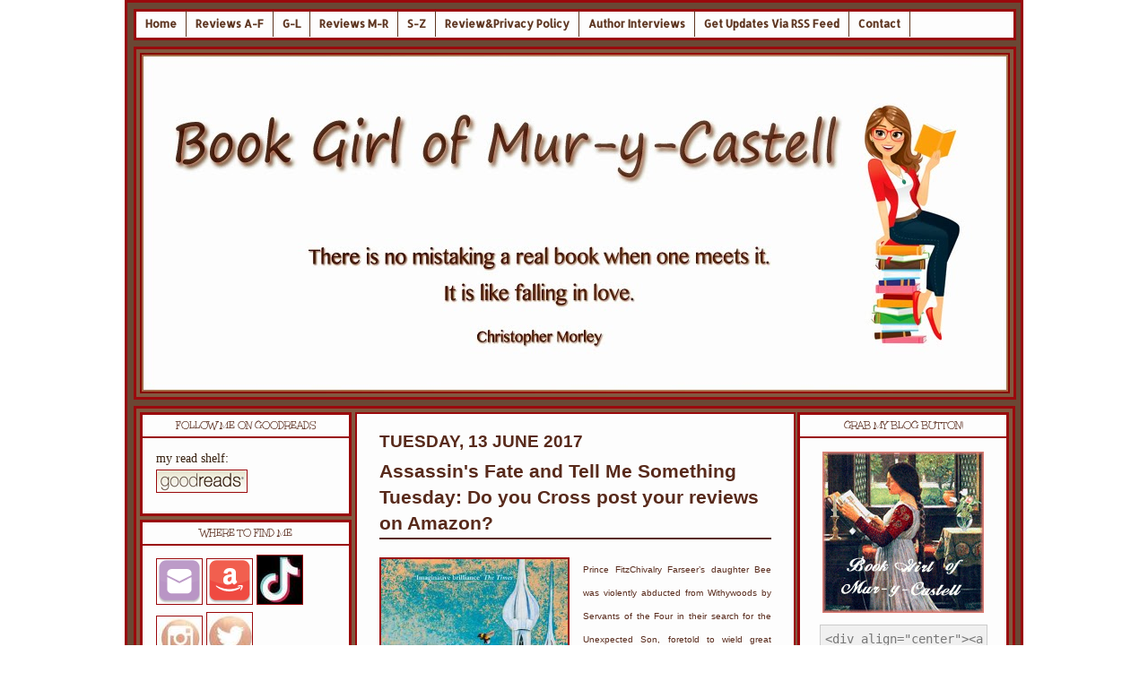

--- FILE ---
content_type: text/html; charset=UTF-8
request_url: https://books-forlife.blogspot.com/2017/06/assassins-fate-and-tell-me-something.html
body_size: 122326
content:
<!DOCTYPE html>
<html dir='ltr' xmlns='http://www.w3.org/1999/xhtml' xmlns:b='http://www.google.com/2005/gml/b' xmlns:data='http://www.google.com/2005/gml/data' xmlns:expr='http://www.google.com/2005/gml/expr'>
<head>
<link href='https://www.blogger.com/static/v1/widgets/2944754296-widget_css_bundle.css' rel='stylesheet' type='text/css'/>
<!-- iconj.com favicon code -->
<link href='http://www.iconj.com/icon.php?pid=hy5v0mwdqd' rel='shortcut icon' type='image/x-icon'/>
<link href='http://www.iconj.com/gif_icon.php?pid=hy5v0mwdqd' rel='shortcut icon' type='image/gif'/>
<!-- end of iconj.com favicon code -->
<meta content='text/html; charset=UTF-8' http-equiv='Content-Type'/>
<meta content='blogger' name='generator'/>
<link href='https://books-forlife.blogspot.com/favicon.ico' rel='icon' type='image/x-icon'/>
<link href='http://books-forlife.blogspot.com/2017/06/assassins-fate-and-tell-me-something.html' rel='canonical'/>
<link rel="alternate" type="application/atom+xml" title="Book Girl of Mur-y-Castell - Atom" href="https://books-forlife.blogspot.com/feeds/posts/default" />
<link rel="alternate" type="application/rss+xml" title="Book Girl of Mur-y-Castell - RSS" href="https://books-forlife.blogspot.com/feeds/posts/default?alt=rss" />
<link rel="service.post" type="application/atom+xml" title="Book Girl of Mur-y-Castell - Atom" href="https://www.blogger.com/feeds/5157347784110166160/posts/default" />

<link rel="alternate" type="application/atom+xml" title="Book Girl of Mur-y-Castell - Atom" href="https://books-forlife.blogspot.com/feeds/2687272886194542723/comments/default" />
<!--Can't find substitution for tag [blog.ieCssRetrofitLinks]-->
<link href='https://i.imgur.com/352u1zW.jpg' rel='image_src'/>
<meta content='http://books-forlife.blogspot.com/2017/06/assassins-fate-and-tell-me-something.html' property='og:url'/>
<meta content='Assassin&#39;s Fate and Tell Me Something Tuesday: Do you Cross post your reviews on Amazon?' property='og:title'/>
<meta content='A blog specializing in book reviews' property='og:description'/>
<meta content='https://lh3.googleusercontent.com/blogger_img_proxy/AEn0k_u5ie6YGpK8WSVhHrkLulp7IjUrMj-skmJmb_WHtGpRRxJLSccuz6CncCRe0U01tO081nIzAdmEPyd8lNqAPfDmEzQ=w1200-h630-p-k-no-nu' property='og:image'/>
<style type='text/css'>@font-face{font-family:'Allerta';font-style:normal;font-weight:400;font-display:swap;src:url(//fonts.gstatic.com/s/allerta/v19/TwMO-IAHRlkbx940YnYXSCiN9uc.woff2)format('woff2');unicode-range:U+0000-00FF,U+0131,U+0152-0153,U+02BB-02BC,U+02C6,U+02DA,U+02DC,U+0304,U+0308,U+0329,U+2000-206F,U+20AC,U+2122,U+2191,U+2193,U+2212,U+2215,U+FEFF,U+FFFD;}@font-face{font-family:'Corsiva';font-style:normal;font-weight:400;font-display:swap;src:url(//fonts.gstatic.com/l/font?kit=zOL84pjBmb1Z8oKb8rCr7O5Gs-A&skey=b9a50c359455acd3&v=v20)format('woff2');unicode-range:U+0000-00FF,U+0131,U+0152-0153,U+02BB-02BC,U+02C6,U+02DA,U+02DC,U+0304,U+0308,U+0329,U+2000-206F,U+20AC,U+2122,U+2191,U+2193,U+2212,U+2215,U+FEFF,U+FFFD;}@font-face{font-family:'Unkempt';font-style:normal;font-weight:400;font-display:swap;src:url(//fonts.gstatic.com/s/unkempt/v22/2EbnL-Z2DFZue0DSeYEV8h-bp_Y.woff2)format('woff2');unicode-range:U+0000-00FF,U+0131,U+0152-0153,U+02BB-02BC,U+02C6,U+02DA,U+02DC,U+0304,U+0308,U+0329,U+2000-206F,U+20AC,U+2122,U+2191,U+2193,U+2212,U+2215,U+FEFF,U+FFFD;}</style>
<style id='page-skin-1' type='text/css'><!--
/* ************ START OF CSS STYLING ************ */
/* -----------------------------------------------------------------------
Blogger Template Design: Book Girl Of Mur-y-Castell
Design by: Ourblogtemplates.com
Terms of Use: Free template with credit linked to Ourblogtemplates.com
----------------------------------------------------------------------- */
/* Variable definitions
========================
<Variable name="bodybgColor" description="Body Background Color"
type="color" default="#FFBBE8">
<Variable name="blogframeColor" description="Blog Background Color"
type="color" default="#800040">
<Variable name="blogBorderColor" description="Blog Border Color"
type="color" default="#800040">
<Variable name="headerbgColor" description="Header Background Color"
type="color" default="#ffffff">
<Variable name="headerBorderColor" description="Header Border Color"
type="color" default="#800040">
<Variable name="blogTitleColor" description="Blog Title Color"
type="color" default="#800040">
<Variable name="blogDescriptionColor" description="Blog Description Color"
type="color" default="#800040">
<Variable name="linkbarbgColor" description="Linkbar Background Color"
type="color" default="#C94093">
<Variable name="linkbarmainBorderColor" description="Linkbar Main Border Color"
type="color" default="#C94093">
<Variable name="linkbarBorderColor" description="Linkbar Border Color"
type="color" default="#9D1961">
<Variable name="linkbarTextColor" description="Linkbar Text Color"
type="color" default="#ffffff">
<Variable name="linkbarHoverBgColor" description="Linkbar Hover Background Color"
type="color" default="#ffffff">
<Variable name="linkbarHoverTextColor" description="Linkbar Hover Text Color"
type="color" default="#9D1961">
<Variable name="middlebarbgColor" description="Middlebar Background Color"
type="color" default="#ffffff">
<Variable name="contentbgColor" description="Content Background Color"
type="color" default="#ffffff">
<Variable name="contentBorderColor" description="Content Border Color"
type="color" default="#9D1961">
<Variable name="postbgColor" description="Post Background Color"
type="color" default="#ffffff">
<Variable name="postBorderColor" description="Post Border Color"
type="color" default="#ffffff">
<Variable name="postTitleColor" description="Post Title Color"
type="color" default="#000000">
<Variable name="posttitlebgColor" description="Post Title Background Color"
type="color" default="#000000">
<Variable name="posttitleBorderColor" description="Post Title Border Color"
type="color" default="#000000">
<Variable name="dateHeaderColor" description="Date Header Color"
type="color" default="#000000">
<Variable name="textColor" description="Text Color"
type="color" default="#191919">
<Variable name="mainLinkColor" description="Main Link Color"
type="color" default="#333333">
<Variable name="mainHoverLinkColor" description="Main Hover Link Color"
type="color" default="#9D1961">
<Variable name="mainVisitedLinkColor" description="Main Visited Link Color"
type="color" default="#9D1961">
<Variable name="blockquotebgColor" description="Blockquote Background Color"
type="color" default="#191919">
<Variable name="blockquoteBorderColor" description="Blockquote Border Color"
type="color" default="#191919">
<Variable name="blockQuoteColor" description="Blockquote Color"
type="color" default="#191919">
<Variable name="codeTextColor" description="Code Text Color"
type="color" default="#660000">
<Variable name="imagebgColor" description="Photo Background Color"
type="color" default="#f5f5f5">
<Variable name="imageBorderColor" description="Photo Border Color"
type="color" default="#f5f5f5">
<Variable name="postfooterBgColor" description="Postfooter Background Color"
type="color" default="#b8659C">
<Variable name="postfooterBorderColor" description="Postfooter Border Color"
type="color" default="#b8659C">
<Variable name="postfooterTextColor" description="Postfooter Text Color"
type="color" default="#b8659C">
<Variable name="postfooterLinkColor" description="Postfooter Link Color"
type="color" default="#b8659C">
<Variable name="commentTabLinkColor" description="Comment Tab Link Color"
type="color" default="#b8659C">
<Variable name="feedlinksColor" description="Feed Links Color"
type="color" default="#9D1961">
<Variable name="sidebar1bgColor" description="Sidebar1 Background Color"
type="color" default="#FFBBE8">
<Variable name="sidebar1BorderColor" description="Sidebar1 Border Color"
type="color" default="#C94093">
<Variable name="sidebar1HeaderBgColor" description="Sidebar1 Header Background Color"
type="color" default="#ffffff">
<Variable name="sidebar1HeaderBorderColor" description="Sidebar1 Header Border Color"
type="color" default="#C94093">
<Variable name="sidebar1HeaderColor" description="Sidebar1 Header Color"
type="color" default="#000000">
<Variable name="sidebar1TextColor" description="Sidebar1 Text Color"
type="color" default="#9D1961">
<Variable name="sidebar1LinkColor" description="Sidebar1 Link Color"
type="color" default="#9D1961">
<Variable name="sidebar1HoverLinkColor" description="Sidebar1 Hover Link Color"
type="color" default="#000000">
<Variable name="sidebar1VisitedLinkColor" description="Sidebar1 Visited Link Color"
type="color" default="#000000">
<Variable name="sidebarListLineColor" description="Sidebar List Line Color"
type="color" default="#000000">
<Variable name="profileBorderColor" description="Profile Border Color"
type="color" default="#000000">
<Variable name="lowerbarbgColor" description="Lowerbar Background Color"
type="color" default="#ffffff">
<Variable name="lowerbarBorderColor" description="Lowerbar Border Color"
type="color" default="#C94093">
<Variable name="sublowerbarbgColor" description="Sublowerbar Background Color"
type="color" default="#ffffff">
<Variable name="sublowerbarBorderColor" description="Sublowerbar Border Color"
type="color" default="#C94093">
<Variable name="lowerbarHeaderColor" description="Lowerbar Header Color"
type="color" default="#000000">
<Variable name="lowerbarTitleBgColor" description="Lowerbar Header Background Color"
type="color" default="#C94093">
<Variable name="lowerbarHeaderBorderColor" description="Lowerbar Header Border Color"
type="color" default="#C94093">
<Variable name="lowerbarTextColor" description="Lowerbar Text Color"
type="color" default="#9D1961">
<Variable name="lowerbarLinkColor" description="Lowerbar Link Color"
type="color" default="#9D1961">
<Variable name="lowerbarHoverLinkColor" description="Lowerbar Hover Link Color"
type="color" default="#000000">
<Variable name="lowerbarVisitedLinkColor" description="Lowerbar Visited Link Color"
type="color" default="#000000">
<Variable name="lowerbarListLineColor" description="Lowerbar List Line Color"
type="color" default="#000000">
<Variable name="commentbgColor" description="Comment Background Color"
type="color" default="#9D1961">
<Variable name="commentBorderColor" description="Comment Border Color"
type="color" default="#C94093">
<Variable name="commentboxBgColor" description="Comment Box Background Color"
type="color" default="#9D1961">
<Variable name="commentboxBorderColor" description="Comment Box Border Color"
type="color" default="#C94093">
<Variable name="commentTitleColor" description="Comment Header Color"
type="color" default="#000000">
<Variable name="commentauthorBgColor" description="Comment Author Background Color"
type="color" default="#9D1961">
<Variable name="commentauthorColor" description="Comment Author Color"
type="color" default="#9D1961">
<Variable name="commentTimeStampColor" description="Comment Timestamp Color"
type="color" default="#C94093">
<Variable name="commentTextColor" description="Comment Text Color"
type="color" default="#4c4c4c">
<Variable name="footerbgColor" description="Footer Background Color"
type="color" default="#ffffff">
<Variable name="footerBorderColor" description="Footer Border Color"
type="color" default="#000000">
<Variable name="footerHeaderColor" description="Footer Header Color"
type="color" default="#000000">
<Variable name="footerTextColor" description="Footer Text Color"
type="color" default="#C94093">
<Variable name="footerLinkColor" description="Footer Link Color"
type="color" default="#C94093">
<Variable name="footerHoverLinkColor" description="Footer Hover Link Color"
type="color" default="#C94093">
<Variable name="footerVisitedLinkColor" description="Footer Visited Link Color"
type="color" default="#C94093">
<Variable name="blogTitleFont" description="Blog Title Font"
type="font"
default="normal bold 273% Georgia, Times, serif"
>
<Variable name="blogDescriptionFont" description="Blog Description Font"
type="font"
default="normal normal 104% georgia,helvetica,verdana,Georgia, serif"
>
<Variable name="linkbarTextFont" description="Linkbar Text Font"
type="font"
default="normal normal 77% Verdana, sans-serif"
>
<Variable name="postTitleFont" description="Post Title Font"
type="font"
default="normal bold 180% Georgia, Times, serif"
>
<Variable name="dateHeaderFont" description="Date Header Font"
type="font"
default="normal bold 117% Arial, sans-serif"
>
<Variable name="textFont" description="Text Font"
type="font"
default="normal normal 90% Arial, sans-serif"
>
<Variable name="quoteFont" description="Blog Quote Font"
type="font"
default="normal normal 92% helvetica,tahoma,verdana,arial,times,Sans-serif"
>
<Variable name="sidebarHeaderFont" description="Sidebar Title Font"
type="font"
default="normal bold 117% Arial, sans-serif"
>
<Variable name="sidebarTextFont" description="Sidebar Text Font"
type="font"
default="normal normal 78% Arial, Verdana, sans-serif"
>
<Variable name="postfooterTextFont" description="Post-Footer Text Font"
type="font"
default="normal normal 93% Arial, sans-serif"
>
<Variable name="commentTitleFont" description="Comment Title Font"
type="font"
default="normal bold 120% Arial, sans-serif"
>
<Variable name="commentTextFont" description="Comment Text Font"
type="font"
default="normal normal 95% Arial, sans-serif"
>
<Variable name="footerHeaderFont" description="Footer Header Font"
type="font"
default="normal bold 131% Trebuchet, Trebuchet MS, Arial, sans-serif"
>
<Variable name="footerTextFont" description="Footer Text Font"
type="font"
default="normal normal 76% Trebuchet, Trebuchet MS, Arial, sans-serif"
>
*/
/* -----   GLOBAL   ----- Blogger template design by Ourblogtemplates.com */
* {margin:0; padding:0;}
body {
margin: 0px 0px 0px 0px;
padding: 0px 0px 0px 0px;
text-align: center;
color: #582a1b;
background:
url
background-repeat;
background-attachment:fixed;
background-position:center;
font-family: arial,verdana,helvetica,tahoma,Sans-serif;
font-size: 100%;
width: 100%;
}
#outer-wrapper {
margin: 0 auto;   /* auto - to make the template lay in the screen center */
padding: 0px 0px 0px 0px;
margin-top: 0px;
margin-bottom: 15px;
position: relative;
width: 100%;
text-align: center;
}
#blog-wrapper {
margin: 0 auto;   /* auto - to make the template lay in the screen center */
padding: 7px;
margin-top: 0px;
margin-bottom: 15px;
text-align: center;
position: relative;
width: 982px;
background: #6a4734;
border: 3px solid #9a090c;
}
#spacer {clear: both; margin: 0; padding: 0;}
/* global link attributes */
a {color: #582a1b; text-decoration: underline;}
a:hover {color: #582a1b; text-decoration: underline;}
a:visited {color: #582a1b; text-decoration: underline;}
/* Blogger Navigation Bar */
#Navbar1 {
margin: 0;
padding: 0;
visibility: hidden;
display: none;
}
/* -----   TOP ADS   ----- Blogger template design by Ourblogtemplates.com */
#topads-wrapper {
margin: 0;
padding: 0;
position: relative;
text-align: center;
width: 100%;
}
#topads {margin: 0; padding: 0;}
#topads .widget {margin: 0; padding: 5px 0;}
/* -----   HEADER   ----- Blogger template design by Ourblogtemplates.com */
#header-wrapper {
margin: 7px 0px 7px 0px;
padding: 4px;
width: 970px;
background: #825840;
border: 3px solid #9a090c;
}
#header {
width: 970px;
margin: 0px 0px 0px 0px;
padding: 0px 0px 0px 0px;
text-align: left;
}
#header h1 {
color: #1e1827;
font: normal normal 391% Corsiva;
font-variant: small-caps;
margin: 0px 0px 0px 0px;
padding: 10px 15px 0px 15px;
}
#header h1 a {
text-decoration: none;
color: #1e1827;
}
#header h1 a:hover {
text-decoration: underline;
color: #000000;
}
#header .description {
color: #000000;
font: normal normal 138% Georgia, Times, serif;
margin: 0px 0px 0px 0px;
padding: 5px 15px 25px 15px;
}
#header h1 p, #header .description p {margin:0;padding:0}
#header a img {
margin: 0px 0px 0px 0px;
padding: 0px 0px 0px 0px;
border: 0;
}
/* -----   LINKBAR   ----- Blogger template design by Ourblogtemplates.com */
#linkbar-wrapper {
margin: 0px 0px 0px 0px;
padding: 0px 0px 0px 0px;
width: 978px;
position: relative;
background: #fdfdfd;
border: 3px solid #9a090c;
}
#linkbar .widget {
margin: 0px 0px 0px 0px;
padding: 4px 0px 7px 0px;
text-align: left;
}
#linkbar ul {
margin: 0px 0px 0px 0px;
padding: 0px 0px 0px 0px;
list-style-type:none;
}
#linkbar li {
display: inline;
margin: 0px 0px 0px 0px;
padding: 0px 0px 0px 0px;
}
#linkbar h2 {
margin: 0px 0px 0px 0px;
padding: 0px 0px 0px 0px;
display: none;
visibility: hidden;
}
#linkbar a {
clear: both;
margin: 0px -4px 0px 0px;
padding: 7px 10px 7px 10px;
width:100%;
text-decoration:none;
font: normal bold 12px Allerta;
color: #5e3621;
border-right: 1px solid #5e3621;
border-left: 0px solid #5e3621;
}
#linkbar a:hover {
color: #fdfdfd;
background: #5e3621;
}
/* -----   MIDDLE ADS   ----- Blogger template design by Ourblogtemplates.com */
#middleads-wrapper {
margin: 0px 0px 0px 0px;
padding: 0px 0px 0px 0px;
width: 982px;
position: relative;
text-align: center;
}
#middleads, #middleads2 {
margin: 0px 0px 0px 0px;
padding: 0px 0px 0px 0px;
/* background: #fdfdfd;
border-top: 1px solid #9a090c;
border-left: 1px solid #9a090c;
border-right: 1px solid #9a090c; */
}
#middleads .widget, #middleads2 .widget {
margin: 0;
padding: 10px 10px;
}
/* -----   MAIN   ----- Blogger template design by Ourblogtemplates.com */
#content-wrapper {
width: 977px;
margin: 0px 0px 0px 0px;
padding: 0px 0px 0px 0px;
position: relative;
text-align: left;
background: #825840;
border: 3px solid #9a090c;
word-wrap: break-word; /* fix for long text breaking sidebar float in IE */
overflow: hidden; /* fix for long non-text content breaking IE sidebar float */
}
#main-wrapper {
float: left;
width: 497px;
margin: 0px 0px 0px 0px;
padding: 0px 0px 0px 0px;
word-wrap: break-word; /* fix for long text breaking sidebar float in IE */
overflow: hidden; /* fix for long non-text content breaking IE sidebar float */
}
#main {
width: 487px;
margin: 4px;
padding: 20px 0 0 0;
color: #582a1b;
font: normal normal 95% Verdana, Geneva, sans-serif;
background: #fdfdfd;
border: 2px solid #9a090c;
}
#main .widget {
margin: 0px 0px 0px 0px;
padding: 0px 25px 20px 25px;
}
.post {
margin: 0px 0px 0px 0px;
padding: 0px 0px 0px 0px;
line-height: 1.6em;
text-align: justify;
}
.post h3 {
margin: 0px 0px 20px 0px;
padding: 0px 0px 2px 0px;
color: #582a1b;
font: normal bold 139% 'Trebuchet MS', Trebuchet, sans-serif;
text-decoration: none;
text-align: left;
line-height: 1.4em;
/* text-transform: uppercase; */
border-bottom: 2px solid #582a1b;
}
.post h3 a, .post h3 a:visited {
color: #582a1b;
text-decoration: none;
}
.post h3 a:hover {
color: #582a1b;
text-decoration: none;
}
.post-header-line-1 {
}
h2.date-header {
margin: 0px 0px 0px 0px;
padding: 0px 0px 7px 0px;
text-align: left;
color: #582a1b;
font: normal bold 124% 'Trebuchet MS', Trebuchet, sans-serif;
text-decoration: none;
text-transform: uppercase;
}
.date-header span {
margin: 0px 0px 0px 0px;
padding: 0px 0px 0px 0px;
}
.post-body p {
/* Fix bug in IE5/Win with italics in posts */
margin: 0px 0px 0px 0px;
padding: 1px 0px 1px 0px;
display: inline; /* to fix floating-ads wrapping problem in IE */
height: 1%;
overflow: visible;
}
.post-body p a, .post-body p a:visited {
color: #582a1b;
text-decoration: underline;
}
.post-body a:hover {
text-decoration: underline;
color: #582a1b;
}
.post ul {
margin: 0px 0px 0px 0px;
padding: 12px 0px 12px 30px;
list-style-type: disc;
line-height: 1.6em;
font-size: 95%;
}
.post ol {
margin: 0px 0px 0px 0px;
padding: 12px 0px 12px 30px;
line-height: 1.6em;
font-size: 95%;
}
.post li {
margin: 0px 0px 0px 0px;
padding: 0px 0px 8px 0px;
}
a img {
margin: 5px 5px 5px 5px;
padding: 0px 0px 0px 0px;
background: ;
border: ;
}
.post img {
margin: 0px;
padding: 0px;
background: ;
border: 2px solid #9a090c;
}
/* -----   POST-FOOTER   ----- Blogger template design by Ourblogtemplates.com */
.post-footer {
display: block;
margin: 15px 0px 25px 0px;
padding: 7px 20px 7px 20px;
text-align: left;
font: normal normal 89% Arial, Tahoma, Helvetica, FreeSans, sans-serif;
color: #582a1b;
font-weight: normal;
line-height: 1.6em;
text-decoration: none;
background: $postfooterBackgroundColor;
border: 2px solid #9a090c;
}
.post-footer-line {
margin: 0px 0px 0px 0px;
padding: 0px 0px 0px 0px;
}
.post-footer-line-1, .post-footer-line-2, .post-footer-line-3 {
margin: 0px 0px 0px 0px;
padding: 0px 0px 0px 0px;
}
.post-footer a {
color: #582a1b;
text-decoration: none;
}
.post-footer a:hover {
color: #582a1b;
text-decoration: underline;
}
.post-footer .post-comment-link a {
margin: 0px 0px 0px 0px;
padding: 0px 0px 0px 0px;
color: #582a1b;
font-weight: normal;
text-decoration: none;
}
.post-footer .post-comment-link a:hover {
color: #582a1b;
text-decoration: underline;
}
.post-footer .post-icons {
margin: 0px 0px 0px 0px;
padding: 0px 0px 0px 0px;
}
.post-footer img {
margin: 0px 0px 0px 0px;
padding: 0px 0px 5px 0px;
background:;
}
#blog-pager {
margin: 0px 0px 0px 0px;
padding: 20px 0px 0px 0px;
text-align: center;
font: normal normal 89% Arial, Tahoma, Helvetica, FreeSans, sans-serif;
color: #582a1b;
}
#blog-pager a {color: #582a1b}
#blog-pager a:hover {color: #582a1b}
#blog-pager-newer-link {
float: left;
margin: 0px 0px 0px 0px;
padding: 0px 0px 0px 0px;
}
#blog-pager-older-link {
float: right;
margin: 0px 0px 0px 0px;
padding: 0px 0px 0px 0px;
}
.feed-links {
margin: 10px 0px 0px 0px;
padding: 0px 0px 0px 0px;
clear: both;
text-align: left;
font: normal normal 89% Arial, Tahoma, Helvetica, FreeSans, sans-serif;
color: #582a1b;
}
.feed-links a, .feed-links a:visited {color: #582a1b}
.feed-links a:hover {color: #582a1b}
/* -----   BLOCKQUOTE   ----- */
blockquote {
margin: 10px 0px 10px 15px;
padding: 10px 15px 10px 15px;
font: normal normal 13px Verdana, Geneva, sans-serif;
line-height: 1.6em;
color: #582a1b;
background: #fdfdfd;
border: 2px solid #9a090c;
}
/* -----   CODE   ----- */
code {
color: #582a1b;
font-size: 110%;
}
/* -----   SIDEBAR   ----- Blogger template design by Ourblogtemplates.com */
#side-wrapper1 {
width: 240px;
float: left;
margin: 0px 0px 0px 0px;
padding: 0px 0px 0px 0px;
word-wrap: break-word; /* fix for long text breaking sidebar float in IE */
overflow: hidden; /* fix for long non-text content breaking IE sidebar float */
}
#side-wrapper2 {
width: 240px;
float: left;
margin: 0px 0px 0px 0px;
padding: 0px 0px 0px 0px;
word-wrap: break-word; /* fix for long text breaking sidebar float in IE */
overflow: hidden; /* fix for long non-text content breaking IE sidebar float */
}
#side-wrapper {
float: left;
margin: 0px 0px 0px 0px;
padding: 0px 0px 0px 0px;
word-wrap: break-word; /* fix for long text breaking sidebar float in IE */
overflow: hidden; /* fix for long non-text content breaking IE sidebar float */
}
.sidebar {
margin: 0px 0px 0px 0px;
padding: 0px 0px 0px 0px;
text-align: left;
font: normal normal 14px 'Times New Roman', Times, FreeSerif, serif;
}
#sidebar1 {
width: 236px;
margin: 4px 0px 4px 4px;
padding: 0px 0px 0px 0px;
color: #582a1b;
line-height: 1.8em;
}
#sidebar2 {
width: 236px;
margin: 4px 4px 0px 0px;
padding: 0px 0px 0px 0px;
color: #582a1b;
line-height: 1.8em;
}
#sidebar1 .widget {
margin: 0px 0px 4px 0px;
padding: 15px 15px 15px 15px;
background: #fdfdfd;
border: 3px solid #9a090c;
}
#sidebar2 .widget {
margin: 0px 0px 4px 0px;
padding: 15px 15px 15px 15px;
background: #fdfdfd;
border: 3px solid #9a090c;
}
/* sidebar heading ----- Blogger template design by Ourblogtemplates.com */
#sidebar1 h2, #sidebar2 h2  {
margin: -15px -15px 10px -15px;
padding: 5px 15px 5px 15px;
text-align: center;
color: #582a1b;
font: normal normal 12px Unkempt;
text-transform: uppercase;
text-decoration: none;
background: #fdfdfd;
border-bottom: 2px solid #9a090c;
}
.sidebar ul {
margin: 0px 0px 0px 0px;
padding: 0px 0px 0px 0px;
}
.sidebar li {
margin: 0px 0px 0px 0px;
padding: 0px 0px 0px 0px;
line-height: 1.8em;
list-style-type: none;
border-bottom: 0px solid #582a1b;
}
#sidebar1 a, #sidebar2 a  {
color: #532316;
text-decoration: none;
}
#sidebar1 a:hover, #sidebar2 a:hover {
text-decoration: none;
color: #1e1827;
}
#sidebar1 a:visited, #sidebar2 a:visited  {
text-decoration: none;
color: #1e1827;
}
.sidebar a img {
margin: 0px 0px 0px 0px;
padding: 0px 0px 0px 0px;
border: 1px solid #9a090c;
}
/* -----   PROFILE   ----- Blogger template design by Ourblogtemplates.com */
.profile-img {
margin: 30px;
padding: 0px;
border: 1px solid #582a1b;
}
.profile-textblock {
margin: 0px 0px 0px 0px;
padding: 3px 5px 15px 3px;
clear: both;
line-height: 1.6em;
/* border-top: 1px solid #582a1b;
border-bottom: 1px solid #582a1b; */
}
.profile-datablock {
margin: 5px 5px 5px 0px;
padding: 0px 0px 0px 0px;
}
.profile-data {
margin: 10px 135px 0px 50px;
padding: 0px 0px 0px 0px;
font-weight: normal;
font-style: italic;
}
.profile-link {
margin: 0px 0px 0px 0px;
padding: 0px 0px 0px 0px;
}
/* -----   COMMENT   ----- Blogger template design by Ourblogtemplates.com */
#comments {
margin: 0px 20px 20px 0px;
padding: 0px 20px 20px 0px;
text-align: left;
color: #582a1b;
font: normal normal 82% Arial, Tahoma, Helvetica, FreeSans, sans-serif;
}
.comments-singleblock {
margin: 15px 0px 15px 0px;
padding: 15px;
background: #fdfdfd;
border: 1px solid #fdfdfd;
}
/* comment-header */
#comments h4 {
margin: 0px 15px 15px 0px;
padding: 0px 15px 15px 0px;
color: #582a1b;
font: normal bold 91% Arial, Tahoma, Helvetica, FreeSans, sans-serif;
text-transform: uppercase;
}
.deleted-comment {
font-style:italic;
color:gray;
margin: 5px 0px 5px 0px;
}
.comment-author {
margin: 0px 15px 15px 0px;
padding: 0px 15px 15px 0px;
color: #582a1b;
font-weight: normal;
background: #fdfdfd;
border-bottom: 1px solid #fdfdfd;
}
.comment-author a {color: #582a1b; text-decoration: none;}
.comment-author a:hover {color: #582a1b; text-decoration: underline;}
.comment-author a:visited {color: #582a1b; text-decoration: none;}
.comment-body {margin: 0; padding: 10px 0px 0px 30px;}
.comment-body p {margin: 0; padding: 0; line-height: 1.6em;}
.comment-footer, .comment-footer a {margin: 0px 20px 20px 0px; padding: 4px 0px 0px 0px;}
.comment-timestamp {
margin: 0px 20px 20px 0px;
padding: 0px 0px 0px 0px;
color: #582a1b;
}
.comment-timestamp a {
color: #582a1b;
text-decoration: none;
}
.comment-timestamp a:hover {color: #582a1b; text-decoration: underline;}
#comments ul {margin: 0; padding: 0; list-style-type: none;}
#comments li {margin: 0; padding: 0;}
a.comment-link {
/* ie5.0/win doesn't apply padding to inline elements,
so we hide these two declarations from it */
padding: 0px 0px 0px 0px;
}
html>body a.comment-link {
/* respecified, for ie5/mac's benefit */
padding-left: 0px;
}
#backlinks-container {margin-top: 30px}
/* -----   LOWER SECTION   ----- Blogger template design by Ourblogtemplates.com */
#lower-wrapper {
margin: 7px 0px 7px 0px;
padding: 4px 0px 0px 0px;
width: 978px;
font: normal normal 14px 'Times New Roman', Times, FreeSerif, serif;
color: #582a1b;
background: #fdfdfd;
border: 1px solid #9a090c;
}
#lowerbar-wrapper {
float: left;
margin: 0px 0px 0px 4px;
padding: 0px 0px 0px 0px;
width: 320px;
text-align: left;
line-height: 1.8em;
word-wrap: break-word; /* fix for long text breaking sidebar float in IE */
overflow: hidden; /* fix for long non-text content breaking IE sidebar float */
}
#lowerads-wrapper {
float: left;
margin: 0px 0px 0px 4px;
padding: 0px 0px 0px 0px;
width: 100%;
text-align: center;
word-wrap: break-word; /* fix for long text breaking sidebar float in IE */
overflow: hidden; /* fix for long non-text content breaking IE sidebar float */
}
.lowerbar .widget {
margin: 0 0 4px 0;
padding: 20px 20px 20px 20px;
border: 1px solid #9a090c;
background: #fdfdfd;
}
.lowerbar {margin: 0; padding: 0;}
.lowerads {margin: 0; padding: 0;}
.lowerads .widget {margin: 0; padding: 10px 0px 10px 0px;}
.lowerbar h2 {
margin: -20px -20px 10px -20px;
padding: 5px 20px 5px 20px;
color: #fdfdfd;
font: normal normal 12px Unkempt;
text-align: center;
text-transform: uppercase;
background: #fdfdfd;
border-bottom: 1px solid #9a090c;
}
.lowerbar ul {
margin: 0px 0px 0px 0px;
padding: 0px 0px 0px 0px;
/* -----   FOOTER   ----- Blogger template design by Ourblogtemplates.com */
#footer-wrapper {
clear: both;
display: inline; /* handles IE margin bug */
float: left;
width: 980px;
margin: 0px 0px 0px 0px;
padding: 0px 0px 0px 0px;
}
#footer {
margin: 0px 0px 0px 0px;
padding: 20px 0px 0px 0px;
width: 978px;
text-align: left;
color: #582a1b;
font: normal normal 86% Verdana, Geneva, sans-serif;
line-height: 1.6em;
background: #fdfdfd;
border: 1px solid #9a090c;
}
#footer h2 {
margin: 0px 0px 0px 0px;
padding: 0px 0px 5px 0px;
color: #fdfdfd;
font: normal normal 113% Arial, Tahoma, Helvetica, FreeSans, sans-serif;
}
#footer .widget {
margin: 0px 0px 0px 0px;
padding: 0px 20px 20px 20px;
}
.footer p {margin: 0; padding: 0}
.footer a {
color: #1e1827;
text-decoration: none;
}
.footer a:hover {
color: #9a090c;
text-decoration: underline;
}
.footer a:visited {
color: #000000;
text-decoration: none;
}
/* -----   BOTTOM ADS   ----- Blogger template design by Ourblogtemplates.com */
#bottomads-wrapper {
margin: 0;
padding: 0;
position: relative;
text-align: center;
width: 100%;
}
#bottomads {margin: 0; padding: 10px 0;}
#bottomads .widget {margin: 0; padding: 5px 0;}
/* -----   CREDIT   ----- */
#credit {
margin: 0px 0px 0px 0px;
padding: 2px 0px 0px 0px;
width: 100%;
height: 26px;
clear: both;
font-family: verdana, helvetica;
font-size: 70%;
color: #444444;
font-weight: normal;
background: #777777;
}
#creditleft {
margin: 0px 0px 0px 0px;
padding: 7px 0px 0px 0px;
height: 26px;
position: relative;
float: left;
text-align: left;
display: inline;
width: 71%;
background: #ffffff;
}
#creditright {
margin: -33px 0px 0px 0px;
padding: 7px 0px 0px 0px;
height: 26px;
position: relative;
float: right;
text-align:right;
display: inline;
width: 30%;
background: #ffffff;
}
#creditleft p {
margin: 0;
padding: 0
}
#creditright p {
margin: 0;
padding: 0
}
#creditleft a, .creditleft a:hover, .creditleft a:visited {
color: #444444;
text-decoration: underline;
}
#creditright a, .creditright a:hover, .creditright a:visited {
color: #444444;
text-decoration: underline;
}
/* ************ END OF CSS STYLING ************ */
/** Page structure tweaks for layout editor wireframe */
body#layout #main,
body#layout #sidebar {
padding: 0;
}

--></style>
<script src="//apis.google.com/js/plusone.js" type="text/javascript"> {lang: 'en-US'} </script>
<link href='https://www.blogger.com/dyn-css/authorization.css?targetBlogID=5157347784110166160&amp;zx=40872d19-4f8d-437a-918e-7db8f398040a' media='none' onload='if(media!=&#39;all&#39;)media=&#39;all&#39;' rel='stylesheet'/><noscript><link href='https://www.blogger.com/dyn-css/authorization.css?targetBlogID=5157347784110166160&amp;zx=40872d19-4f8d-437a-918e-7db8f398040a' rel='stylesheet'/></noscript>
<meta name='google-adsense-platform-account' content='ca-host-pub-1556223355139109'/>
<meta name='google-adsense-platform-domain' content='blogspot.com'/>

</head>
<body>
<div class='navbar section' id='navbar'><div class='widget Navbar' data-version='1' id='Navbar1'><script type="text/javascript">
    function setAttributeOnload(object, attribute, val) {
      if(window.addEventListener) {
        window.addEventListener('load',
          function(){ object[attribute] = val; }, false);
      } else {
        window.attachEvent('onload', function(){ object[attribute] = val; });
      }
    }
  </script>
<div id="navbar-iframe-container"></div>
<script type="text/javascript" src="https://apis.google.com/js/platform.js"></script>
<script type="text/javascript">
      gapi.load("gapi.iframes:gapi.iframes.style.bubble", function() {
        if (gapi.iframes && gapi.iframes.getContext) {
          gapi.iframes.getContext().openChild({
              url: 'https://www.blogger.com/navbar/5157347784110166160?po\x3d2687272886194542723\x26origin\x3dhttps://books-forlife.blogspot.com',
              where: document.getElementById("navbar-iframe-container"),
              id: "navbar-iframe"
          });
        }
      });
    </script><script type="text/javascript">
(function() {
var script = document.createElement('script');
script.type = 'text/javascript';
script.src = '//pagead2.googlesyndication.com/pagead/js/google_top_exp.js';
var head = document.getElementsByTagName('head')[0];
if (head) {
head.appendChild(script);
}})();
</script>
</div></div>
<div id='outer-wrapper'>
<!-- skip links for text browsers -->
<span id='skiplinks' style='display:none;'>
<a href='#main'>skip to main </a> |
<a href='#sidebar'>skip to sidebar</a>
</span>
<div id='topads-wrapper'>
<div class='topads no-items section' id='topads'></div>
</div>
<div style='clear: both;'></div>
<div id='blog-wrapper'>
<div id='linkbar-wrapper'>
<div class='linkbar section' id='linkbar'><div class='widget LinkList' data-version='1' id='LinkList1'>
<h2>Linkbar</h2>
<div class='widget-content'>
<ul>
<li><a href='http://books-forlife.blogspot.com/'>Home</a></li>
<li><a href='http://books-forlife.blogspot.com/p/book-reviews-in-alphabetical-order.html'>Reviews A-F</a></li>
<li><a href='https://www.blogger.com/blog/page/edit/5157347784110166160/1908040883637827032'>G-L</a></li>
<li><a href='http://books-forlife.blogspot.dk/p/book-reviews-in-alphabetical-order_7.html'>Reviews M-R</a></li>
<li><a href='http://books-forlife.blogspot.com/p/guest-posts.html'>S-Z</a></li>
<li><a href='http://books-forlife.blogspot.com/p/review-policy.html'>Review&Privacy Policy</a></li>
<li><a href='http://books-forlife.blogspot.fi/p/interviews-authors.html'>Author Interviews</a></li>
<li><a href='http://books-forlife.blogspot.com/feeds/posts/default'>Get Updates Via RSS Feed</a></li>
<li><a href='http://www.emailmeform.com/builder/form/Gh54WQL8d7DCfg2T6Faf'>Contact</a></li>
</ul>
<div class='clear'></div>
</div>
</div></div>
</div>
<div style='clear: both;'></div>
<div id='header-wrapper'>
<div class='header section' id='header'><div class='widget Header' data-version='1' id='Header1'>
<div id='header-inner'>
<a href='https://books-forlife.blogspot.com/' style='display: block'>
<img alt='Book Girl of Mur-y-Castell' height='380px; ' id='Header1_headerimg' src='https://blogger.googleusercontent.com/img/b/R29vZ2xl/AVvXsEg2KI70x9qhenJUDvFMw-Isffvfzs8Ac7HI7rqX0_q-Mnd8bPEipTBBOt7n4e1m3KcgutJWEGoMMygu6lPUzYZqd8Br-iUOqennG8xKDADPIKqy1ndUsp8n7FoBctT_pawK5wAiHb-Wzhjp/s1600/B%2527s+Banner_red_thin_border.jpg' style='display: block' width='970px; '/>
</a>
</div>
</div></div>
</div>
<div style='clear: both;'></div>
<div id='middleads-wrapper'>
<div class='middleads no-items section' id='middleads'></div>
</div>
<div style='clear: both;'></div>
<div id='content-wrapper'>
<div id='side-wrapper1'>
<div class='sidebar section' id='sidebar1'><div class='widget HTML' data-version='1' id='HTML3'>
<h2 class='title'>Follow me on Goodreads</h2>
<div class='widget-content'>
<span style="color: #382110">my read shelf:</span><br/><a href="https://www.goodreads.com/review/list/1962503?shelf=read" title="Blodeuedd Finland's book recommendations, liked quotes, book clubs, book trivia, book lists (read shelf)", rel="nofollow"><img border="0" alt="Blodeuedd Finland&#39;s book recommendations, liked quotes, book clubs, book trivia, book lists (read shelf)" src="https://s.gr-assets.com/images/badge/badge1.jpg" /></a>
</div>
<div class='clear'></div>
</div><div class='widget HTML' data-version='1' id='HTML14'>
<h2 class='title'>Where to Find Me</h2>
<div class='widget-content'>
<a href="http://kontactr.com/user/blodeuedd"><img src="https://lh3.googleusercontent.com/blogger_img_proxy/AEn0k_vJInQMMYk_zrtcdR-EyWwadhT6_Mbdeh9EJNDX6nG3cE64mYXVqhgmqzqENM7wCbuebuY7D1ysEEIoGgVT6UBZEw=s0-d"></a>

<a href="http://www.amazon.com/gp/profile/A31OPT95MLFGB5"><img src="https://lh3.googleusercontent.com/blogger_img_proxy/AEn0k_tPEG_yypw0Bj0OtI5OqBJbPB-6tu5J3Cbc9IJLtKGnK0wt4XDSPzxMoBwlPJ_uLb1NDwlDA6OSXL-N5tNyZ3HfXg=s0-d"></a>

<a href="https://www.tiktok.com/@blodeueddbooks"><img src="https://i.imgur.com/ylATrYF.jpg?2" title="source: imgur.com" /></a>


<a href="https://www.instagram.com/blodeuedd1"><img src="https://i.imgur.com/8YAG6N8.jpg?1" title="source: imgur.com" /></a>

<a href="https://twitter.com/blodeuedd83"><img src="https://i.imgur.com/5jSoiBp.jpg?1" title="source: imgur.com" /></a>
</div>
<div class='clear'></div>
</div><div class='widget HTML' data-version='1' id='HTML8'>
<h2 class='title'>Follow me with BlogLovin</h2>
<div class='widget-content'>
<a title="Follow Book Girl of Mur-y-Castell on Bloglovin" href="http://www.bloglovin.com/en/blog/2403162"><img alt="Follow on Bloglovin" src="https://lh3.googleusercontent.com/blogger_img_proxy/AEn0k_swRte8nHCGyLKvveILJ8A539jZEBOc2g2IfZOmDdWjMFjbhYT0Y66T9zO8WL19CPoz5C-MVCmV5gM_OoGnaWKawv_bByuP1sf0wRkuyLjui7fbEISjmZbyGF-KjeB2d3kFPw=s0-d" border="0"></a>
</div>
<div class='clear'></div>
</div><div class='widget Label' data-version='1' id='Label1'>
<h2>Labels</h2>
<div class='widget-content list-label-widget-content'>
<select onchange='location=this.options[this.selectedIndex].value;' style='width:100%'>
<option>Browse By categories</option>
<option value='https://books-forlife.blogspot.com/search/label/1001%20nights%20of%20snowfall'>1001 nights of snowfall
(1)
</option>
<option value='https://books-forlife.blogspot.com/search/label/1066'>1066
(1)
</option>
<option value='https://books-forlife.blogspot.com/search/label/2017'>2017
(1)
</option>
<option value='https://books-forlife.blogspot.com/search/label/22%20nights'>22 nights
(1)
</option>
<option value='https://books-forlife.blogspot.com/search/label/221%20bc'>221 bc
(1)
</option>
<option value='https://books-forlife.blogspot.com/search/label/29%20dates'>29 dates
(1)
</option>
<option value='https://books-forlife.blogspot.com/search/label/8'>8
(1)
</option>
<option value='https://books-forlife.blogspot.com/search/label/99%20percent%20mine'>99 percent mine
(1)
</option>
<option value='https://books-forlife.blogspot.com/search/label/a%20bargain%20struck'>a bargain struck
(2)
</option>
<option value='https://books-forlife.blogspot.com/search/label/a%20better%20man'>a better man
(1)
</option>
<option value='https://books-forlife.blogspot.com/search/label/a%20bitch%20named%20karma'>a bitch named karma
(1)
</option>
<option value='https://books-forlife.blogspot.com/search/label/a%20bite%20to%20remember'>a bite to remember
(1)
</option>
<option value='https://books-forlife.blogspot.com/search/label/a%20blade%20so%20black'>a blade so black
(1)
</option>
<option value='https://books-forlife.blogspot.com/search/label/a%20blight%20of%20mages'>a blight of mages
(1)
</option>
<option value='https://books-forlife.blogspot.com/search/label/a%20bloody%20good%20secret'>a bloody good secret
(1)
</option>
<option value='https://books-forlife.blogspot.com/search/label/a%20bollywod%20affair'>a bollywod affair
(1)
</option>
<option value='https://books-forlife.blogspot.com/search/label/a%20books%20by%20the%20bay%20mystery'>a books by the bay mystery
(1)
</option>
<option value='https://books-forlife.blogspot.com/search/label/a%20brothers%20price'>a brothers price
(1)
</option>
<option value='https://books-forlife.blogspot.com/search/label/a%20brush%20of%20darkness'>a brush of darkness
(2)
</option>
<option value='https://books-forlife.blogspot.com/search/label/a%20certain%20wolfish%20charm'>a certain wolfish charm
(1)
</option>
<option value='https://books-forlife.blogspot.com/search/label/a%20charmed%20pie%20shoppe%20mystery'>a charmed pie shoppe mystery
(1)
</option>
<option value='https://books-forlife.blogspot.com/search/label/a%20chorus%20of%20dragons'>a chorus of dragons
(1)
</option>
<option value='https://books-forlife.blogspot.com/search/label/a%20christmas%20gone%20perfectly%20wrong'>a christmas gone perfectly wrong
(1)
</option>
<option value='https://books-forlife.blogspot.com/search/label/a%20closed%20and%20common%20orbit'>a closed and common orbit
(1)
</option>
<option value='https://books-forlife.blogspot.com/search/label/a%20companion%20to%20wolves'>a companion to wolves
(2)
</option>
<option value='https://books-forlife.blogspot.com/search/label/a%20conjuring%20of%20light'>a conjuring of light
(1)
</option>
<option value='https://books-forlife.blogspot.com/search/label/a%20conspiracy%20of%20alchemists'>a conspiracy of alchemists
(1)
</option>
<option value='https://books-forlife.blogspot.com/search/label/a%20conspiracy%20of%20kings'>a conspiracy of kings
(1)
</option>
<option value='https://books-forlife.blogspot.com/search/label/a%20corner%20of%20white'>a corner of white
(1)
</option>
<option value='https://books-forlife.blogspot.com/search/label/a%20court%20of%20thorns%20and%20roses'>a court of thorns and roses
(1)
</option>
<option value='https://books-forlife.blogspot.com/search/label/a%20crown%20for%20cold%20silver'>a crown for cold silver
(1)
</option>
<option value='https://books-forlife.blogspot.com/search/label/a%20crown%20of%20swords'>a crown of swords
(1)
</option>
<option value='https://books-forlife.blogspot.com/search/label/a%20curious%20beginning'>a curious beginning
(1)
</option>
<option value='https://books-forlife.blogspot.com/search/label/a%20curse%20for%20spring'>a curse for spring
(1)
</option>
<option value='https://books-forlife.blogspot.com/search/label/a%20curse%20unbroken'>a curse unbroken
(1)
</option>
<option value='https://books-forlife.blogspot.com/search/label/a%20cursed%20bloodline'>a cursed bloodline
(1)
</option>
<option value='https://books-forlife.blogspot.com/search/label/a%20cursed%20embrace'>a cursed embrace
(1)
</option>
<option value='https://books-forlife.blogspot.com/search/label/a%20dance%20of%20cloaks'>a dance of cloaks
(1)
</option>
<option value='https://books-forlife.blogspot.com/search/label/a%20dance%20with%20danger'>a dance with danger
(1)
</option>
<option value='https://books-forlife.blogspot.com/search/label/a%20dance%20with%20mr%20darcy'>a dance with mr darcy
(1)
</option>
<option value='https://books-forlife.blogspot.com/search/label/a%20dangerous%20madness'>a dangerous madness
(1)
</option>
<option value='https://books-forlife.blogspot.com/search/label/a%20darcy%20christmas'>a darcy christmas
(1)
</option>
<option value='https://books-forlife.blogspot.com/search/label/a%20dark%20guardian'>a dark guardian
(1)
</option>
<option value='https://books-forlife.blogspot.com/search/label/a%20darker%20shade%20of%20magic'>a darker shade of magic
(1)
</option>
<option value='https://books-forlife.blogspot.com/search/label/a%20darkness%20forged%20in%20fire'>a darkness forged in fire
(1)
</option>
<option value='https://books-forlife.blogspot.com/search/label/a%20dash%20of%20scandal'>a dash of scandal
(1)
</option>
<option value='https://books-forlife.blogspot.com/search/label/a%20divided%20inheritance'>a divided inheritance
(1)
</option>
<option value='https://books-forlife.blogspot.com/search/label/a%20dragon%20of%20a%20different%20color'>a dragon of a different color
(1)
</option>
<option value='https://books-forlife.blogspot.com/search/label/a%20dru%20jasper%20novel'>a dru jasper novel
(1)
</option>
<option value='https://books-forlife.blogspot.com/search/label/a%20duke%20changes%20everything'>a duke changes everything
(1)
</option>
<option value='https://books-forlife.blogspot.com/search/label/a%20duke%20to%20die%20for'>a duke to die for
(1)
</option>
<option value='https://books-forlife.blogspot.com/search/label/a%20family%20for%20christmas'>a family for christmas
(1)
</option>
<option value='https://books-forlife.blogspot.com/search/label/a%20fistful%20of%20evil'>a fistful of evil
(1)
</option>
<option value='https://books-forlife.blogspot.com/search/label/a%20fistful%20of%20fire'>a fistful of fire
(1)
</option>
<option value='https://books-forlife.blogspot.com/search/label/a%20fistful%20of%20love'>a fistful of love
(1)
</option>
<option value='https://books-forlife.blogspot.com/search/label/a%20gathering%20of%20shadows'>a gathering of shadows
(1)
</option>
<option value='https://books-forlife.blogspot.com/search/label/a%20gentleman%20for%20all%20seasons'>a gentleman for all seasons
(1)
</option>
<option value='https://books-forlife.blogspot.com/search/label/a%20gentleman%20never%20tells'>a gentleman never tells
(2)
</option>
<option value='https://books-forlife.blogspot.com/search/label/a%20gentleman%20undone'>a gentleman undone
(1)
</option>
<option value='https://books-forlife.blogspot.com/search/label/a%20gentlemans%20game'>a gentlemans game
(1)
</option>
<option value='https://books-forlife.blogspot.com/search/label/a%20ghostly%20gift'>a ghostly gift
(1)
</option>
<option value='https://books-forlife.blogspot.com/search/label/a%20ghostly%20grave'>a ghostly grave
(1)
</option>
<option value='https://books-forlife.blogspot.com/search/label/a%20ghostly%20undertaking'>a ghostly undertaking
(1)
</option>
<option value='https://books-forlife.blogspot.com/search/label/a%20gilded%20age%20mystery'>a gilded age mystery
(1)
</option>
<option value='https://books-forlife.blogspot.com/search/label/a%20golden%20grave'>a golden grave
(1)
</option>
<option value='https://books-forlife.blogspot.com/search/label/a%20great%20and%20terrible%20beauty'>a great and terrible beauty
(1)
</option>
<option value='https://books-forlife.blogspot.com/search/label/a%20grosvenor%20square%20christmas'>a grosvenor square christmas
(1)
</option>
<option value='https://books-forlife.blogspot.com/search/label/a%20happily%20ever%20after%20of%20her%20own'>a happily ever after of her own
(1)
</option>
<option value='https://books-forlife.blogspot.com/search/label/a%20happy%20christmas'>a happy christmas
(1)
</option>
<option value='https://books-forlife.blogspot.com/search/label/a%20heart%20of%20ice'>a heart of ice
(1)
</option>
<option value='https://books-forlife.blogspot.com/search/label/a%20highland%20fairy%20tale'>a highland fairy tale
(2)
</option>
<option value='https://books-forlife.blogspot.com/search/label/a%20highlander%27s%20temptation'>a highlander&#39;s temptation
(1)
</option>
<option value='https://books-forlife.blogspot.com/search/label/a%20highlanders%20heart'>a highlanders heart
(1)
</option>
<option value='https://books-forlife.blogspot.com/search/label/a%20hint%20of%20frost'>a hint of frost
(1)
</option>
<option value='https://books-forlife.blogspot.com/search/label/a%20hint%20of%20seduction'>a hint of seduction
(1)
</option>
<option value='https://books-forlife.blogspot.com/search/label/a%20hint%20of%20wicked'>a hint of wicked
(1)
</option>
<option value='https://books-forlife.blogspot.com/search/label/a%20hundred%20pieces%20of%20me'>a hundred pieces of me
(1)
</option>
<option value='https://books-forlife.blogspot.com/search/label/a%20hunger%20like%20no%20other'>a hunger like no other
(1)
</option>
<option value='https://books-forlife.blogspot.com/search/label/a%20killer%20plot'>a killer plot
(1)
</option>
<option value='https://books-forlife.blogspot.com/search/label/a%20kingdom%20besieged'>a kingdom besieged
(1)
</option>
<option value='https://books-forlife.blogspot.com/search/label/a%20kiss%20at%20midnight'>a kiss at midnight
(1)
</option>
<option value='https://books-forlife.blogspot.com/search/label/a%20kiss%20before%20doomsday'>a kiss before doomsday
(1)
</option>
<option value='https://books-forlife.blogspot.com/search/label/a%20kiss%20for%20luck'>a kiss for luck
(1)
</option>
<option value='https://books-forlife.blogspot.com/search/label/a%20kiss%20for%20midwinter'>a kiss for midwinter
(1)
</option>
<option value='https://books-forlife.blogspot.com/search/label/a%20lady%20and%20her%20magic'>a lady and her magic
(3)
</option>
<option value='https://books-forlife.blogspot.com/search/label/a%20lady%20can%20never%20be%20too%20curious'>a lady can never be too curious
(1)
</option>
<option value='https://books-forlife.blogspot.com/search/label/a%20lady%20fan%20mystery'>a lady fan mystery
(1)
</option>
<option value='https://books-forlife.blogspot.com/search/label/a%20lady%20of%20persuasion'>a lady of persuasion
(1)
</option>
<option value='https://books-forlife.blogspot.com/search/label/a%20lady%27s%20guide%20to%20improper%20behavior'>a lady&#39;s guide to improper behavior
(1)
</option>
<option value='https://books-forlife.blogspot.com/search/label/a%20lady%27s%20revenge'>a lady&#39;s revenge
(1)
</option>
<option value='https://books-forlife.blogspot.com/search/label/a%20light%20of%20her%20own'>a light of her own
(1)
</option>
<option value='https://books-forlife.blogspot.com/search/label/a%20little%20chaos'>a little chaos
(1)
</option>
<option value='https://books-forlife.blogspot.com/search/label/a%20little%20mischief'>a little mischief
(1)
</option>
<option value='https://books-forlife.blogspot.com/search/label/a%20local%20habitation'>a local habitation
(1)
</option>
<option value='https://books-forlife.blogspot.com/search/label/a%20lot%20like%20love'>a lot like love
(1)
</option>
<option value='https://books-forlife.blogspot.com/search/label/a%20love%20and%20murder%20christmas'>a love and murder christmas
(1)
</option>
<option value='https://books-forlife.blogspot.com/search/label/a%20love%20for%20every%20season'>a love for every season
(1)
</option>
<option value='https://books-forlife.blogspot.com/search/label/a%20macth%20made%20in%20texas'>a macth made in texas
(1)
</option>
<option value='https://books-forlife.blogspot.com/search/label/a%20marquis%20to%20marry'>a marquis to marry
(1)
</option>
<option value='https://books-forlife.blogspot.com/search/label/a%20memory%20called%20empire'>a memory called empire
(1)
</option>
<option value='https://books-forlife.blogspot.com/search/label/a%20memory%20of%20light'>a memory of light
(1)
</option>
<option value='https://books-forlife.blogspot.com/search/label/a%20merry%20mistletoe%20wedding'>a merry mistletoe wedding
(1)
</option>
<option value='https://books-forlife.blogspot.com/search/label/a%20midnight%20dance'>a midnight dance
(1)
</option>
<option value='https://books-forlife.blogspot.com/search/label/a%20mighty%20dawn'>a mighty dawn
(1)
</option>
<option value='https://books-forlife.blogspot.com/search/label/a%20mile%20high%20romance'>a mile high romance
(2)
</option>
<option value='https://books-forlife.blogspot.com/search/label/a%20mingers%20tale'>a mingers tale
(1)
</option>
<option value='https://books-forlife.blogspot.com/search/label/a%20miracle%20at%20macys'>a miracle at macys
(1)
</option>
<option value='https://books-forlife.blogspot.com/search/label/a%20modern%20day%20persuasion'>a modern day persuasion
(1)
</option>
<option value='https://books-forlife.blogspot.com/search/label/a%20more%20diverse%20universe'>a more diverse universe
(1)
</option>
<option value='https://books-forlife.blogspot.com/search/label/a%20murder%20by%20any%20other%20name'>a murder by any other name
(1)
</option>
<option value='https://books-forlife.blogspot.com/search/label/a%20natural%20history%20of%20dragons'>a natural history of dragons
(1)
</option>
<option value='https://books-forlife.blogspot.com/search/label/a%20nice%20day%20for%20a%20cowboy%20wedding'>a nice day for a cowboy wedding
(1)
</option>
<option value='https://books-forlife.blogspot.com/search/label/a%20night%20divided'>a night divided
(1)
</option>
<option value='https://books-forlife.blogspot.com/search/label/a%20night%20like%20this'>a night like this
(2)
</option>
<option value='https://books-forlife.blogspot.com/search/label/a%20night%20of%20secrets'>a night of secrets
(1)
</option>
<option value='https://books-forlife.blogspot.com/search/label/a%20pancake%20house%20mystery'>a pancake house mystery
(1)
</option>
<option value='https://books-forlife.blogspot.com/search/label/a%20pemberley%20medley'>a pemberley medley
(1)
</option>
<option value='https://books-forlife.blogspot.com/search/label/a%20perfect%20gentleman'>a perfect gentleman
(1)
</option>
<option value='https://books-forlife.blogspot.com/search/label/a%20perilous%20undertaking'>a perilous undertaking
(1)
</option>
<option value='https://books-forlife.blogspot.com/search/label/a%20place%20beyond%20courage'>a place beyond courage
(1)
</option>
<option value='https://books-forlife.blogspot.com/search/label/a%20plague%20of%20angels'>a plague of angels
(2)
</option>
<option value='https://books-forlife.blogspot.com/search/label/a%20prince%20on%20paper'>a prince on paper
(1)
</option>
<option value='https://books-forlife.blogspot.com/search/label/a%20promise'>a promise
(1)
</option>
<option value='https://books-forlife.blogspot.com/search/label/a%20quick%20bite'>a quick bite
(1)
</option>
<option value='https://books-forlife.blogspot.com/search/label/a%20quiet%20passion'>a quiet passion
(1)
</option>
<option value='https://books-forlife.blogspot.com/search/label/a%20race%20to%20splendor'>a race to splendor
(2)
</option>
<option value='https://books-forlife.blogspot.com/search/label/a%20reaper%20at%20the%20gates'>a reaper at the gates
(1)
</option>
<option value='https://books-forlife.blogspot.com/search/label/a%20red%20sun%20also%20rises'>a red sun also rises
(1)
</option>
<option value='https://books-forlife.blogspot.com/search/label/a%20red-rose%20chain'>a red-rose chain
(1)
</option>
<option value='https://books-forlife.blogspot.com/search/label/A%20Reflection%20of%20Sophie%20Beaumont'>A Reflection of Sophie Beaumont
(1)
</option>
<option value='https://books-forlife.blogspot.com/search/label/a%20rogue%20by%20any%20other%20name'>a rogue by any other name
(1)
</option>
<option value='https://books-forlife.blogspot.com/search/label/a%20royal%20pain'>a royal pain
(2)
</option>
<option value='https://books-forlife.blogspot.com/search/label/a%20scandalous%20adventure'>a scandalous adventure
(1)
</option>
<option value='https://books-forlife.blogspot.com/search/label/a%20seal%20at%20heart'>a seal at heart
(2)
</option>
<option value='https://books-forlife.blogspot.com/search/label/a%20season%20of%20seduction'>a season of seduction
(1)
</option>
<option value='https://books-forlife.blogspot.com/search/label/a%20secret%20affair'>a secret affair
(1)
</option>
<option value='https://books-forlife.blogspot.com/search/label/a%20secret%20to%20die%20for'>a secret to die for
(1)
</option>
<option value='https://books-forlife.blogspot.com/search/label/a%20sense%20of%20obligation'>a sense of obligation
(1)
</option>
<option value='https://books-forlife.blogspot.com/search/label/a%20shot%20of%20sultry'>a shot of sultry
(1)
</option>
<option value='https://books-forlife.blogspot.com/search/label/a%20slot%20machine%20ate%20my%20midlife%20crisis'>a slot machine ate my midlife crisis
(1)
</option>
<option value='https://books-forlife.blogspot.com/search/label/a%20smalltown%20bride'>a smalltown bride
(1)
</option>
<option value='https://books-forlife.blogspot.com/search/label/a%20soldier%27s%20duty'>a soldier&#39;s duty
(1)
</option>
<option value='https://books-forlife.blogspot.com/search/label/a%20song%20at%20twilight'>a song at twilight
(1)
</option>
<option value='https://books-forlife.blogspot.com/search/label/a%20spy%20to%20die%20for'>a spy to die for
(2)
</option>
<option value='https://books-forlife.blogspot.com/search/label/a%20star%20shall%20fall'>a star shall fall
(1)
</option>
<option value='https://books-forlife.blogspot.com/search/label/a%20stitch%20in%20time'>a stitch in time
(1)
</option>
<option value='https://books-forlife.blogspot.com/search/label/a%20study%20in%20brimstone%20cs%20denning'>a study in brimstone cs denning
(1)
</option>
<option value='https://books-forlife.blogspot.com/search/label/a%20tale%20of%20langdon%20st%20ives'>a tale of langdon st ives
(1)
</option>
<option value='https://books-forlife.blogspot.com/search/label/a%20talent%20for%20temptation'>a talent for temptation
(1)
</option>
<option value='https://books-forlife.blogspot.com/search/label/a%20taste%20of%20heaven'>a taste of heaven
(1)
</option>
<option value='https://books-forlife.blogspot.com/search/label/a%20taste%20of%20magic'>a taste of magic
(1)
</option>
<option value='https://books-forlife.blogspot.com/search/label/a%20thousand%20miles%20to%20freedom'>a thousand miles to freedom
(1)
</option>
<option value='https://books-forlife.blogspot.com/search/label/a%20thousand%20salt%20kisses'>a thousand salt kisses
(1)
</option>
<option value='https://books-forlife.blogspot.com/search/label/a%20torch%20against%20the%20night'>a torch against the night
(1)
</option>
<option value='https://books-forlife.blogspot.com/search/label/a%20touch%20of%20dead'>a touch of dead
(1)
</option>
<option value='https://books-forlife.blogspot.com/search/label/a%20touch%20of%20scandal'>a touch of scandal
(1)
</option>
<option value='https://books-forlife.blogspot.com/search/label/a%20treacherous%20curse'>a treacherous curse
(1)
</option>
<option value='https://books-forlife.blogspot.com/search/label/a%20very%20austen%20valentine'>a very austen valentine
(1)
</option>
<option value='https://books-forlife.blogspot.com/search/label/a%20very%20country%20christmas'>a very country christmas
(1)
</option>
<option value='https://books-forlife.blogspot.com/search/label/a%20vintage%20affair'>a vintage affair
(1)
</option>
<option value='https://books-forlife.blogspot.com/search/label/a%20walk%20in%20the%20park'>a walk in the park
(2)
</option>
<option value='https://books-forlife.blogspot.com/search/label/a%20walker%20island%20romance'>a walker island romance
(1)
</option>
<option value='https://books-forlife.blogspot.com/search/label/a%20warriner%20to%20tempt%20her'>a warriner to tempt her
(1)
</option>
<option value='https://books-forlife.blogspot.com/search/label/a%20wartime%20christmas'>a wartime christmas
(1)
</option>
<option value='https://books-forlife.blogspot.com/search/label/a%20weekend%20with%20mr%20darcy'>a weekend with mr darcy
(1)
</option>
<option value='https://books-forlife.blogspot.com/search/label/a%20werewolf%20in%20manhattan'>a werewolf in manhattan
(1)
</option>
<option value='https://books-forlife.blogspot.com/search/label/a%20wife%20for%20mr%20darcy'>a wife for mr darcy
(1)
</option>
<option value='https://books-forlife.blogspot.com/search/label/a%20wild%20about%20you%20novel'>a wild about you novel
(1)
</option>
<option value='https://books-forlife.blogspot.com/search/label/a%20wilderness%20of%20glass'>a wilderness of glass
(1)
</option>
<option value='https://books-forlife.blogspot.com/search/label/a%20will%20of%20iron'>a will of iron
(1)
</option>
<option value='https://books-forlife.blogspot.com/search/label/a%20winter%20wedding'>a winter wedding
(1)
</option>
<option value='https://books-forlife.blogspot.com/search/label/a%20winter%20wonderland'>a winter wonderland
(1)
</option>
<option value='https://books-forlife.blogspot.com/search/label/a%20winter%20wrong'>a winter wrong
(1)
</option>
<option value='https://books-forlife.blogspot.com/search/label/a%20wolf%20apart'>a wolf apart
(1)
</option>
<option value='https://books-forlife.blogspot.com/search/label/a%20wolf%20unleashed'>a wolf unleashed
(1)
</option>
<option value='https://books-forlife.blogspot.com/search/label/a%20woman%20worth%20ten%20coppers'>a woman worth ten coppers
(1)
</option>
<option value='https://books-forlife.blogspot.com/search/label/a%20wrinkle%20in%20time'>a wrinkle in time
(1)
</option>
<option value='https://books-forlife.blogspot.com/search/label/a%20year%20in%20the%20city%20of%20light%20and%20dark%20chocolate'>a year in the city of light and dark chocolate
(1)
</option>
<option value='https://books-forlife.blogspot.com/search/label/a.e.stanton'>a.e.stanton
(2)
</option>
<option value='https://books-forlife.blogspot.com/search/label/aaron%20shedlock'>aaron shedlock
(1)
</option>
<option value='https://books-forlife.blogspot.com/search/label/abbi%20vaxman'>abbi vaxman
(1)
</option>
<option value='https://books-forlife.blogspot.com/search/label/abbi%20waxman'>abbi waxman
(1)
</option>
<option value='https://books-forlife.blogspot.com/search/label/abby%20craden'>abby craden
(4)
</option>
<option value='https://books-forlife.blogspot.com/search/label/abby%20gaines'>abby gaines
(1)
</option>
<option value='https://books-forlife.blogspot.com/search/label/abby%20sinclair'>abby sinclair
(1)
</option>
<option value='https://books-forlife.blogspot.com/search/label/abdi%20nazemian'>abdi nazemian
(1)
</option>
<option value='https://books-forlife.blogspot.com/search/label/abigail%20reynolds'>abigail reynolds
(14)
</option>
<option value='https://books-forlife.blogspot.com/search/label/abigail%20roux'>abigail roux
(4)
</option>
<option value='https://books-forlife.blogspot.com/search/label/above'>above
(1)
</option>
<option value='https://books-forlife.blogspot.com/search/label/abyss%20and%20apex'>abyss and apex
(1)
</option>
<option value='https://books-forlife.blogspot.com/search/label/abyss%20world'>abyss world
(1)
</option>
<option value='https://books-forlife.blogspot.com/search/label/ac%20hutchinson'>ac hutchinson
(1)
</option>
<option value='https://books-forlife.blogspot.com/search/label/accidental%20leigh'>accidental leigh
(1)
</option>
<option value='https://books-forlife.blogspot.com/search/label/across%20borders'>across borders
(1)
</option>
<option value='https://books-forlife.blogspot.com/search/label/across%20the%20mersey'>across the mersey
(1)
</option>
<option value='https://books-forlife.blogspot.com/search/label/action'>action
(3)
</option>
<option value='https://books-forlife.blogspot.com/search/label/ad%20swanston'>ad swanston
(1)
</option>
<option value='https://books-forlife.blogspot.com/search/label/adele%20parks'>adele parks
(2)
</option>
<option value='https://books-forlife.blogspot.com/search/label/admiral'>admiral
(1)
</option>
<option value='https://books-forlife.blogspot.com/search/label/adorkable'>adorkable
(1)
</option>
<option value='https://books-forlife.blogspot.com/search/label/adriana%20anders'>adriana anders
(1)
</option>
<option value='https://books-forlife.blogspot.com/search/label/adriana%20trigiani'>adriana trigiani
(2)
</option>
<option value='https://books-forlife.blogspot.com/search/label/adrianne%20james'>adrianne james
(1)
</option>
<option value='https://books-forlife.blogspot.com/search/label/adventure'>adventure
(15)
</option>
<option value='https://books-forlife.blogspot.com/search/label/adventure%20romance'>adventure romance
(1)
</option>
<option value='https://books-forlife.blogspot.com/search/label/adventurers%20club'>adventurers club
(1)
</option>
<option value='https://books-forlife.blogspot.com/search/label/affinity%20konar'>affinity konar
(1)
</option>
<option value='https://books-forlife.blogspot.com/search/label/after%20dark'>after dark
(1)
</option>
<option value='https://books-forlife.blogspot.com/search/label/after%20dark%20with%20a%20scoundrel'>after dark with a scoundrel
(1)
</option>
<option value='https://books-forlife.blogspot.com/search/label/after%20eden'>after eden
(1)
</option>
<option value='https://books-forlife.blogspot.com/search/label/after%20the%20kiss'>after the kiss
(1)
</option>
<option value='https://books-forlife.blogspot.com/search/label/after%20you'>after you
(1)
</option>
<option value='https://books-forlife.blogspot.com/search/label/age%20of%20assassins'>age of assassins
(1)
</option>
<option value='https://books-forlife.blogspot.com/search/label/age%20of%20desire'>age of desire
(1)
</option>
<option value='https://books-forlife.blogspot.com/search/label/age%20of%20myth'>age of myth
(1)
</option>
<option value='https://books-forlife.blogspot.com/search/label/age%20of%20steam'>age of steam
(1)
</option>
<option value='https://books-forlife.blogspot.com/search/label/age%20of%20swords'>age of swords
(1)
</option>
<option value='https://books-forlife.blogspot.com/search/label/age%20of%20the%20five'>age of the five
(1)
</option>
<option value='https://books-forlife.blogspot.com/search/label/agents%20of%20the%20crown'>agents of the crown
(1)
</option>
<option value='https://books-forlife.blogspot.com/search/label/agnes%20martin-lugand'>agnes martin-lugand
(1)
</option>
<option value='https://books-forlife.blogspot.com/search/label/aiden%20snow'>aiden snow
(1)
</option>
<option value='https://books-forlife.blogspot.com/search/label/aj%20nuest'>aj nuest
(4)
</option>
<option value='https://books-forlife.blogspot.com/search/label/akemi%20dawn%20bowman'>akemi dawn bowman
(1)
</option>
<option value='https://books-forlife.blogspot.com/search/label/akrams%20war'>akrams war
(1)
</option>
<option value='https://books-forlife.blogspot.com/search/label/alan%20smale'>alan smale
(2)
</option>
<option value='https://books-forlife.blogspot.com/search/label/alastair%20reynolds'>alastair reynolds
(1)
</option>
<option value='https://books-forlife.blogspot.com/search/label/alcatraz'>alcatraz
(1)
</option>
<option value='https://books-forlife.blogspot.com/search/label/alcatraz%20and%20the%20evil%20librarians'>alcatraz and the evil librarians
(1)
</option>
<option value='https://books-forlife.blogspot.com/search/label/alden%20bell'>alden bell
(1)
</option>
<option value='https://books-forlife.blogspot.com/search/label/aleksandr%20voinov'>aleksandr voinov
(1)
</option>
<option value='https://books-forlife.blogspot.com/search/label/alethea%20kontis'>alethea kontis
(1)
</option>
<option value='https://books-forlife.blogspot.com/search/label/alex%20approximately'>alex approximately
(1)
</option>
<option value='https://books-forlife.blogspot.com/search/label/alex%20archer'>alex archer
(1)
</option>
<option value='https://books-forlife.blogspot.com/search/label/alex%20craft'>alex craft
(5)
</option>
<option value='https://books-forlife.blogspot.com/search/label/alex%20george'>alex george
(1)
</option>
<option value='https://books-forlife.blogspot.com/search/label/alex%20marshall'>alex marshall
(1)
</option>
<option value='https://books-forlife.blogspot.com/search/label/alex%20severin'>alex severin
(1)
</option>
<option value='https://books-forlife.blogspot.com/search/label/alexa%20adams'>alexa adams
(6)
</option>
<option value='https://books-forlife.blogspot.com/search/label/alexa%20donne'>alexa donne
(1)
</option>
<option value='https://books-forlife.blogspot.com/search/label/alexander%20outland'>alexander outland
(2)
</option>
<option value='https://books-forlife.blogspot.com/search/label/alexandra%20curry'>alexandra curry
(1)
</option>
<option value='https://books-forlife.blogspot.com/search/label/alexandra%20harris'>alexandra harris
(6)
</option>
<option value='https://books-forlife.blogspot.com/search/label/alexandra%20hawkins'>alexandra hawkins
(2)
</option>
<option value='https://books-forlife.blogspot.com/search/label/alexandra%20potter'>alexandra potter
(1)
</option>
<option value='https://books-forlife.blogspot.com/search/label/Alexandra%20Walsh'>Alexandra Walsh
(1)
</option>
<option value='https://books-forlife.blogspot.com/search/label/alexey%20pehov'>alexey pehov
(3)
</option>
<option value='https://books-forlife.blogspot.com/search/label/ali%20shaw'>ali shaw
(2)
</option>
<option value='https://books-forlife.blogspot.com/search/label/alice'>alice
(1)
</option>
<option value='https://books-forlife.blogspot.com/search/label/alice%20clayton'>alice clayton
(2)
</option>
<option value='https://books-forlife.blogspot.com/search/label/alice%20greenway'>alice greenway
(1)
</option>
<option value='https://books-forlife.blogspot.com/search/label/alice%20in%20wonderland'>alice in wonderland
(1)
</option>
<option value='https://books-forlife.blogspot.com/search/label/alien%20collective'>alien collective
(1)
</option>
<option value='https://books-forlife.blogspot.com/search/label/alien%20diplomacy'>alien diplomacy
(1)
</option>
<option value='https://books-forlife.blogspot.com/search/label/alien%20education'>alien education
(1)
</option>
<option value='https://books-forlife.blogspot.com/search/label/alien%20in%20chief'>alien in chief
(1)
</option>
<option value='https://books-forlife.blogspot.com/search/label/alien%20in%20the%20fanily'>alien in the fanily
(1)
</option>
<option value='https://books-forlife.blogspot.com/search/label/alien%20in%20the%20house'>alien in the house
(2)
</option>
<option value='https://books-forlife.blogspot.com/search/label/alien%20nation'>alien nation
(1)
</option>
<option value='https://books-forlife.blogspot.com/search/label/alien%20proliferation'>alien proliferation
(1)
</option>
<option value='https://books-forlife.blogspot.com/search/label/alien%20research'>alien research
(1)
</option>
<option value='https://books-forlife.blogspot.com/search/label/alien%20separation'>alien separation
(1)
</option>
<option value='https://books-forlife.blogspot.com/search/label/alien%20tango'>alien tango
(1)
</option>
<option value='https://books-forlife.blogspot.com/search/label/alien%20vs%20alien'>alien vs alien
(1)
</option>
<option value='https://books-forlife.blogspot.com/search/label/alina%20klein'>alina klein
(1)
</option>
<option value='https://books-forlife.blogspot.com/search/label/alis%20hawkins'>alis hawkins
(1)
</option>
<option value='https://books-forlife.blogspot.com/search/label/alisha%20rai'>alisha rai
(1)
</option>
<option value='https://books-forlife.blogspot.com/search/label/alison%20bond'>alison bond
(1)
</option>
<option value='https://books-forlife.blogspot.com/search/label/alison%20larkin'>alison larkin
(2)
</option>
<option value='https://books-forlife.blogspot.com/search/label/alison%20may'>alison may
(2)
</option>
<option value='https://books-forlife.blogspot.com/search/label/alison%20mcqueen'>alison mcqueen
(2)
</option>
<option value='https://books-forlife.blogspot.com/search/label/alison%20morton'>alison morton
(1)
</option>
<option value='https://books-forlife.blogspot.com/search/label/all%20for%20love'>all for love
(1)
</option>
<option value='https://books-forlife.blogspot.com/search/label/all%20I%20ever%20wanted'>all I ever wanted
(1)
</option>
<option value='https://books-forlife.blogspot.com/search/label/all%20i%20want%20for%20christmas%20is%20a%20cowboy'>all i want for christmas is a cowboy
(2)
</option>
<option value='https://books-forlife.blogspot.com/search/label/all%20quiet%20on%20the%20western%20front'>all quiet on the western front
(1)
</option>
<option value='https://books-forlife.blogspot.com/search/label/all%20spell%20breaks%20loose'>all spell breaks loose
(1)
</option>
<option value='https://books-forlife.blogspot.com/search/label/all%20that%20mullarkey'>all that mullarkey
(1)
</option>
<option value='https://books-forlife.blogspot.com/search/label/all%20their%20minds%20in%20tandem'>all their minds in tandem
(1)
</option>
<option value='https://books-forlife.blogspot.com/search/label/all%20together%20dead'>all together dead
(2)
</option>
<option value='https://books-forlife.blogspot.com/search/label/allan%20richard%20shickman'>allan richard shickman
(1)
</option>
<option value='https://books-forlife.blogspot.com/search/label/allan%27s%20miscellany'>allan&#39;s miscellany
(1)
</option>
<option value='https://books-forlife.blogspot.com/search/label/allegiant'>allegiant
(1)
</option>
<option value='https://books-forlife.blogspot.com/search/label/allie%20beckstrom'>allie beckstrom
(1)
</option>
<option value='https://books-forlife.blogspot.com/search/label/allison%20brennan'>allison brennan
(1)
</option>
<option value='https://books-forlife.blogspot.com/search/label/allison%20pang'>allison pang
(1)
</option>
<option value='https://books-forlife.blogspot.com/search/label/alloy%20of%20law'>alloy of law
(1)
</option>
<option value='https://books-forlife.blogspot.com/search/label/allyson%20james'>allyson james
(5)
</option>
<option value='https://books-forlife.blogspot.com/search/label/allyson%20ryan'>allyson ryan
(1)
</option>
<option value='https://books-forlife.blogspot.com/search/label/Almarie%20Guerra'>Almarie Guerra
(1)
</option>
<option value='https://books-forlife.blogspot.com/search/label/almodis%20the%20peaceweaver'>almodis the peaceweaver
(1)
</option>
<option value='https://books-forlife.blogspot.com/search/label/almost%20persuaded'>almost persuaded
(1)
</option>
<option value='https://books-forlife.blogspot.com/search/label/aloha%20bride'>aloha bride
(1)
</option>
<option value='https://books-forlife.blogspot.com/search/label/alone%20with%20mr%20darcy'>alone with mr darcy
(1)
</option>
<option value='https://books-forlife.blogspot.com/search/label/alpha'>alpha
(1)
</option>
<option value='https://books-forlife.blogspot.com/search/label/alpha%20and%20omega'>alpha and omega
(6)
</option>
<option value='https://books-forlife.blogspot.com/search/label/alpha%20ever%20after'>alpha ever after
(1)
</option>
<option value='https://books-forlife.blogspot.com/search/label/alternate%20history'>alternate history
(31)
</option>
<option value='https://books-forlife.blogspot.com/search/label/alternative%20read'>alternative read
(4)
</option>
<option value='https://books-forlife.blogspot.com/search/label/always%20and%20forever%20lara%20jean'>always and forever lara jean
(1)
</option>
<option value='https://books-forlife.blogspot.com/search/label/always%20in%20my%20heart'>always in my heart
(1)
</option>
<option value='https://books-forlife.blogspot.com/search/label/alyssa%20cole'>alyssa cole
(3)
</option>
<option value='https://books-forlife.blogspot.com/search/label/amalia%20carosella'>amalia carosella
(1)
</option>
<option value='https://books-forlife.blogspot.com/search/label/amanda%20bonilla'>amanda bonilla
(1)
</option>
<option value='https://books-forlife.blogspot.com/search/label/amanda%20bouchet'>amanda bouchet
(1)
</option>
<option value='https://books-forlife.blogspot.com/search/label/amanda%20brooke'>amanda brooke
(1)
</option>
<option value='https://books-forlife.blogspot.com/search/label/amanda%20carlson'>amanda carlson
(5)
</option>
<option value='https://books-forlife.blogspot.com/search/label/amanda%20cummings'>amanda cummings
(1)
</option>
<option value='https://books-forlife.blogspot.com/search/label/amanda%20downum'>amanda downum
(2)
</option>
<option value='https://books-forlife.blogspot.com/search/label/amanda%20feral'>amanda feral
(2)
</option>
<option value='https://books-forlife.blogspot.com/search/label/amanda%20forester'>amanda forester
(4)
</option>
<option value='https://books-forlife.blogspot.com/search/label/amanda%20grange'>amanda grange
(2)
</option>
<option value='https://books-forlife.blogspot.com/search/label/amanda%20james'>amanda james
(2)
</option>
<option value='https://books-forlife.blogspot.com/search/label/amanda%20quick'>amanda quick
(1)
</option>
<option value='https://books-forlife.blogspot.com/search/label/amanda%20ronconi'>amanda ronconi
(3)
</option>
<option value='https://books-forlife.blogspot.com/search/label/amanda%20stevens'>amanda stevens
(6)
</option>
<option value='https://books-forlife.blogspot.com/search/label/amatka'>amatka
(1)
</option>
<option value='https://books-forlife.blogspot.com/search/label/amber%20farrell'>amber farrell
(1)
</option>
<option value='https://books-forlife.blogspot.com/search/label/amber%20green'>amber green
(1)
</option>
<option value='https://books-forlife.blogspot.com/search/label/amber%20green%20takes%20manhattan'>amber green takes manhattan
(1)
</option>
<option value='https://books-forlife.blogspot.com/search/label/amelia%20grey'>amelia grey
(17)
</option>
<option value='https://books-forlife.blogspot.com/search/label/america%20city'>america city
(1)
</option>
<option value='https://books-forlife.blogspot.com/search/label/americas%20first%20daughter'>americas first daughter
(1)
</option>
<option value='https://books-forlife.blogspot.com/search/label/amid%20the%20winter%20snow'>amid the winter snow
(1)
</option>
<option value='https://books-forlife.blogspot.com/search/label/amie%20ali'>amie ali
(1)
</option>
<option value='https://books-forlife.blogspot.com/search/label/among%20others'>among others
(1)
</option>
<option value='https://books-forlife.blogspot.com/search/label/among%20thieves'>among thieves
(1)
</option>
<option value='https://books-forlife.blogspot.com/search/label/amt%20melissa%20bentley'>amt melissa bentley
(1)
</option>
<option value='https://books-forlife.blogspot.com/search/label/amy%20corzine'>amy corzine
(1)
</option>
<option value='https://books-forlife.blogspot.com/search/label/amy%20landon'>amy landon
(1)
</option>
<option value='https://books-forlife.blogspot.com/search/label/amy%20mcfadden'>amy mcfadden
(1)
</option>
<option value='https://books-forlife.blogspot.com/search/label/amy%20melissa%20bentley'>amy melissa bentley
(7)
</option>
<option value='https://books-forlife.blogspot.com/search/label/amy%20rubinate'>amy rubinate
(1)
</option>
<option value='https://books-forlife.blogspot.com/search/label/amy%20sandas'>amy sandas
(2)
</option>
<option value='https://books-forlife.blogspot.com/search/label/amy%20sohn'>amy sohn
(1)
</option>
<option value='https://books-forlife.blogspot.com/search/label/amy%20thomas'>amy thomas
(1)
</option>
<option value='https://books-forlife.blogspot.com/search/label/an%20abiding%20fire'>an abiding fire
(1)
</option>
<option value='https://books-forlife.blogspot.com/search/label/an%20affair%20downstairs'>an affair downstairs
(1)
</option>
<option value='https://books-forlife.blogspot.com/search/label/an%20ancient%20peace'>an ancient peace
(1)
</option>
<option value='https://books-forlife.blogspot.com/search/label/an%20angel%20for%20emily'>an angel for emily
(1)
</option>
<option value='https://books-forlife.blogspot.com/search/label/an%20artificial%20night'>an artificial night
(1)
</option>
<option value='https://books-forlife.blogspot.com/search/label/an%20earl%20to%20enchant'>an earl to enchant
(2)
</option>
<option value='https://books-forlife.blogspot.com/search/label/an%20elizabethan%20spy%20mystery'>an elizabethan spy mystery
(1)
</option>
<option value='https://books-forlife.blogspot.com/search/label/an%20ember%20in%20the%20ashes'>an ember in the ashes
(3)
</option>
<option value='https://books-forlife.blogspot.com/search/label/an%20english%20ghost%20story'>an english ghost story
(1)
</option>
<option value='https://books-forlife.blogspot.com/search/label/an%20insiders%20guide'>an insiders guide
(1)
</option>
<option value='https://books-forlife.blogspot.com/search/label/an%20irish%20promise'>an irish promise
(2)
</option>
<option value='https://books-forlife.blogspot.com/search/label/an%20officer%27s%20duty'>an officer&#39;s duty
(1)
</option>
<option value='https://books-forlife.blogspot.com/search/label/an%20unsuitable%20marriage'>an unsuitable marriage
(1)
</option>
<option value='https://books-forlife.blogspot.com/search/label/an%20unwavering%20trust'>an unwavering trust
(1)
</option>
<option value='https://books-forlife.blogspot.com/search/label/ana%20brazil'>ana brazil
(1)
</option>
<option value='https://books-forlife.blogspot.com/search/label/ana%20franco'>ana franco
(1)
</option>
<option value='https://books-forlife.blogspot.com/search/label/ana%20johns'>ana johns
(1)
</option>
<option value='https://books-forlife.blogspot.com/search/label/anabelle%20bryant'>anabelle bryant
(3)
</option>
<option value='https://books-forlife.blogspot.com/search/label/anache'>anache
(1)
</option>
<option value='https://books-forlife.blogspot.com/search/label/anachronist'>anachronist
(22)
</option>
<option value='https://books-forlife.blogspot.com/search/label/ancillary%20justice'>ancillary justice
(1)
</option>
<option value='https://books-forlife.blogspot.com/search/label/ancillary%20mercy'>ancillary mercy
(1)
</option>
<option value='https://books-forlife.blogspot.com/search/label/ancillary%20sword'>ancillary sword
(1)
</option>
<option value='https://books-forlife.blogspot.com/search/label/andalucian%20nights'>andalucian nights
(1)
</option>
<option value='https://books-forlife.blogspot.com/search/label/Andi%20Arndt'>Andi Arndt
(2)
</option>
<option value='https://books-forlife.blogspot.com/search/label/andre%20refig'>andre refig
(1)
</option>
<option value='https://books-forlife.blogspot.com/search/label/andrea%20emmes'>andrea emmes
(1)
</option>
<option value='https://books-forlife.blogspot.com/search/label/andrea%20k%20h%C3%B6st'>andrea k höst
(1)
</option>
<option value='https://books-forlife.blogspot.com/search/label/andrea%20molesini'>andrea molesini
(1)
</option>
<option value='https://books-forlife.blogspot.com/search/label/andrew%20caldecott'>andrew caldecott
(2)
</option>
<option value='https://books-forlife.blogspot.com/search/label/andrew%20eiden'>andrew eiden
(1)
</option>
<option value='https://books-forlife.blogspot.com/search/label/andrew%20knapp'>andrew knapp
(1)
</option>
<option value='https://books-forlife.blogspot.com/search/label/andrew%20swanston'>andrew swanston
(1)
</option>
<option value='https://books-forlife.blogspot.com/search/label/andrzej%20sapkowski'>andrzej sapkowski
(1)
</option>
<option value='https://books-forlife.blogspot.com/search/label/angel%20in%20a%20devils%20arms'>angel in a devils arms
(1)
</option>
<option value='https://books-forlife.blogspot.com/search/label/angela%20britnell'>angela britnell
(1)
</option>
<option value='https://books-forlife.blogspot.com/search/label/angela%20dawe'>angela dawe
(3)
</option>
<option value='https://books-forlife.blogspot.com/search/label/angela%20knight'>angela knight
(1)
</option>
<option value='https://books-forlife.blogspot.com/search/label/angela%20lawson'>angela lawson
(1)
</option>
<option value='https://books-forlife.blogspot.com/search/label/angela%20lovell'>angela lovell
(1)
</option>
<option value='https://books-forlife.blogspot.com/search/label/angela%20shelton'>angela shelton
(1)
</option>
<option value='https://books-forlife.blogspot.com/search/label/angela%20slatter'>angela slatter
(2)
</option>
<option value='https://books-forlife.blogspot.com/search/label/angelbound'>angelbound
(1)
</option>
<option value='https://books-forlife.blogspot.com/search/label/angellfall'>angellfall
(1)
</option>
<option value='https://books-forlife.blogspot.com/search/label/angels%27%20blood'>angels&#39; blood
(1)
</option>
<option value='https://books-forlife.blogspot.com/search/label/angie%20fox'>angie fox
(4)
</option>
<option value='https://books-forlife.blogspot.com/search/label/angie%20thomas'>angie thomas
(1)
</option>
<option value='https://books-forlife.blogspot.com/search/label/anika%20noni%20rose'>anika noni rose
(1)
</option>
<option value='https://books-forlife.blogspot.com/search/label/anita%20amirrezvani'>anita amirrezvani
(1)
</option>
<option value='https://books-forlife.blogspot.com/search/label/anita%20clenney'>anita clenney
(3)
</option>
<option value='https://books-forlife.blogspot.com/search/label/anita%20ensal'>anita ensal
(1)
</option>
<option value='https://books-forlife.blogspot.com/search/label/ann%20aguirre'>ann aguirre
(5)
</option>
<option value='https://books-forlife.blogspot.com/search/label/ann%20benjamin'>ann benjamin
(1)
</option>
<option value='https://books-forlife.blogspot.com/search/label/ann%20leary'>ann leary
(2)
</option>
<option value='https://books-forlife.blogspot.com/search/label/ann%20leckie'>ann leckie
(3)
</option>
<option value='https://books-forlife.blogspot.com/search/label/anna'>anna
(7)
</option>
<option value='https://books-forlife.blogspot.com/search/label/anna%20and%20the%20apocalypse'>anna and the apocalypse
(1)
</option>
<option value='https://books-forlife.blogspot.com/search/label/anna%20bennett'>anna bennett
(3)
</option>
<option value='https://books-forlife.blogspot.com/search/label/Anna%20Bradley'>Anna Bradley
(2)
</option>
<option value='https://books-forlife.blogspot.com/search/label/anna%20campbell'>anna campbell
(2)
</option>
<option value='https://books-forlife.blogspot.com/search/label/anna%20castle'>anna castle
(1)
</option>
<option value='https://books-forlife.blogspot.com/search/label/anna%20elliott'>anna elliott
(1)
</option>
<option value='https://books-forlife.blogspot.com/search/label/anna%20harrington'>anna harrington
(3)
</option>
<option value='https://books-forlife.blogspot.com/search/label/anna%20parker-naples'>anna parker-naples
(1)
</option>
<option value='https://books-forlife.blogspot.com/search/label/anna%20patricio'>anna patricio
(1)
</option>
<option value='https://books-forlife.blogspot.com/search/label/anna%20richenda'>anna richenda
(1)
</option>
<option value='https://books-forlife.blogspot.com/search/label/anna%20schmidt'>anna schmidt
(1)
</option>
<option value='https://books-forlife.blogspot.com/search/label/anna%20sheehan'>anna sheehan
(1)
</option>
<option value='https://books-forlife.blogspot.com/search/label/anna%20solomon'>anna solomon
(1)
</option>
<option value='https://books-forlife.blogspot.com/search/label/anna-marie%20mclemore'>anna-marie mclemore
(1)
</option>
<option value='https://books-forlife.blogspot.com/search/label/anne%20barton'>anne barton
(1)
</option>
<option value='https://books-forlife.blogspot.com/search/label/anne%20bishop'>anne bishop
(12)
</option>
<option value='https://books-forlife.blogspot.com/search/label/anne%20burrows'>anne burrows
(1)
</option>
<option value='https://books-forlife.blogspot.com/search/label/anne%20cleeland'>anne cleeland
(2)
</option>
<option value='https://books-forlife.blogspot.com/search/label/anne%20easter%20smith'>anne easter smith
(2)
</option>
<option value='https://books-forlife.blogspot.com/search/label/anne%20elizabeth'>anne elizabeth
(2)
</option>
<option value='https://books-forlife.blogspot.com/search/label/anne%20flosnik'>anne flosnik
(1)
</option>
<option value='https://books-forlife.blogspot.com/search/label/anne%20girard'>anne girard
(1)
</option>
<option value='https://books-forlife.blogspot.com/search/label/anne%20gracie'>anne gracie
(2)
</option>
<option value='https://books-forlife.blogspot.com/search/label/anne%20marsh'>anne marsh
(1)
</option>
<option value='https://books-forlife.blogspot.com/search/label/anne%20mendel'>anne mendel
(2)
</option>
<option value='https://books-forlife.blogspot.com/search/label/anne%20o%27brien'>anne o&#39;brien
(2)
</option>
<option value='https://books-forlife.blogspot.com/search/label/anne%20with%20an%20e'>anne with an e
(1)
</option>
<option value='https://books-forlife.blogspot.com/search/label/annemarie%20selinko'>annemarie selinko
(1)
</option>
<option value='https://books-forlife.blogspot.com/search/label/annie%20groves'>annie groves
(1)
</option>
<option value='https://books-forlife.blogspot.com/search/label/annie%20lee'>annie lee
(1)
</option>
<option value='https://books-forlife.blogspot.com/search/label/annmarie%20banks'>annmarie banks
(1)
</option>
<option value='https://books-forlife.blogspot.com/search/label/anthology'>anthology
(37)
</option>
<option value='https://books-forlife.blogspot.com/search/label/anthony'>anthony
(1)
</option>
<option value='https://books-forlife.blogspot.com/search/label/anthony%20ryan'>anthony ryan
(1)
</option>
<option value='https://books-forlife.blogspot.com/search/label/antoinette%20van%20heugten'>antoinette van heugten
(1)
</option>
<option value='https://books-forlife.blogspot.com/search/label/antonia%20senior'>antonia senior
(2)
</option>
<option value='https://books-forlife.blogspot.com/search/label/antony%20ferguson'>antony ferguson
(4)
</option>
<option value='https://books-forlife.blogspot.com/search/label/antony%20johnston'>antony johnston
(1)
</option>
<option value='https://books-forlife.blogspot.com/search/label/any%20duchess%20will%20do'>any duchess will do
(1)
</option>
<option value='https://books-forlife.blogspot.com/search/label/any%20given%20doomsday'>any given doomsday
(1)
</option>
<option value='https://books-forlife.blogspot.com/search/label/any%20man%20of%20mine'>any man of mine
(1)
</option>
<option value='https://books-forlife.blogspot.com/search/label/anya%20bast'>anya bast
(2)
</option>
<option value='https://books-forlife.blogspot.com/search/label/anya%20kalinczyk'>anya kalinczyk
(2)
</option>
<option value='https://books-forlife.blogspot.com/search/label/anything%20but%20a%20duke'>anything but a duke
(1)
</option>
<option value='https://books-forlife.blogspot.com/search/label/anything%20for%20you'>anything for you
(1)
</option>
<option value='https://books-forlife.blogspot.com/search/label/aoife%20mcmahon'>aoife mcmahon
(1)
</option>
<option value='https://books-forlife.blogspot.com/search/label/Aphrodite%27s%20Tears'>Aphrodite&#39;s Tears
(1)
</option>
<option value='https://books-forlife.blogspot.com/search/label/apocalypse%20suite'>apocalypse suite
(1)
</option>
<option value='https://books-forlife.blogspot.com/search/label/apocalyptic'>apocalyptic
(5)
</option>
<option value='https://books-forlife.blogspot.com/search/label/apocalytic%20romance'>apocalytic romance
(1)
</option>
<option value='https://books-forlife.blogspot.com/search/label/aralorn'>aralorn
(1)
</option>
<option value='https://books-forlife.blogspot.com/search/label/aranea%20nation'>aranea nation
(1)
</option>
<option value='https://books-forlife.blogspot.com/search/label/araneae%20nation'>araneae nation
(1)
</option>
<option value='https://books-forlife.blogspot.com/search/label/ARC'>ARC
(3)
</option>
<option value='https://books-forlife.blogspot.com/search/label/arc%20of%20a%20scythe'>arc of a scythe
(1)
</option>
<option value='https://books-forlife.blogspot.com/search/label/arcadia%20bell'>arcadia bell
(1)
</option>
<option value='https://books-forlife.blogspot.com/search/label/arcanum%20unbounded'>arcanum unbounded
(1)
</option>
<option value='https://books-forlife.blogspot.com/search/label/archangel%27s%20shadows'>archangel&#39;s shadows
(1)
</option>
<option value='https://books-forlife.blogspot.com/search/label/arctic%20fire'>arctic fire
(1)
</option>
<option value='https://books-forlife.blogspot.com/search/label/argeneau'>argeneau
(8)
</option>
<option value='https://books-forlife.blogspot.com/search/label/ari%20marmell'>ari marmell
(6)
</option>
<option value='https://books-forlife.blogspot.com/search/label/Ariadne%20MacGillivray'>Ariadne MacGillivray
(2)
</option>
<option value='https://books-forlife.blogspot.com/search/label/ariel%20djanikian'>ariel djanikian
(1)
</option>
<option value='https://books-forlife.blogspot.com/search/label/aristobrats'>aristobrats
(1)
</option>
<option value='https://books-forlife.blogspot.com/search/label/arkady%20martine'>arkady martine
(1)
</option>
<option value='https://books-forlife.blogspot.com/search/label/armed%20and%20magical'>armed and magical
(1)
</option>
<option value='https://books-forlife.blogspot.com/search/label/arra'>arra
(1)
</option>
<option value='https://books-forlife.blogspot.com/search/label/art%20johnson'>art johnson
(1)
</option>
<option value='https://books-forlife.blogspot.com/search/label/ascension'>ascension
(1)
</option>
<option value='https://books-forlife.blogspot.com/search/label/asenath'>asenath
(1)
</option>
<option value='https://books-forlife.blogspot.com/search/label/ashes%20of%20a%20black%20frost'>ashes of a black frost
(1)
</option>
<option value='https://books-forlife.blogspot.com/search/label/ashes%20of%20honor'>ashes of honor
(1)
</option>
<option value='https://books-forlife.blogspot.com/search/label/ashley%20hay'>ashley hay
(1)
</option>
<option value='https://books-forlife.blogspot.com/search/label/ashley%20march'>ashley march
(2)
</option>
<option value='https://books-forlife.blogspot.com/search/label/ashlyn%20chase'>ashlyn chase
(3)
</option>
<option value='https://books-forlife.blogspot.com/search/label/ashton%2Frosemoor'>ashton/rosemoor
(1)
</option>
<option value='https://books-forlife.blogspot.com/search/label/ashwood%20chronicles'>ashwood chronicles
(1)
</option>
<option value='https://books-forlife.blogspot.com/search/label/askia%20vogel'>askia vogel
(1)
</option>
<option value='https://books-forlife.blogspot.com/search/label/asking%20for%20it'>asking for it
(1)
</option>
<option value='https://books-forlife.blogspot.com/search/label/assassins%20fate'>assassins fate
(1)
</option>
<option value='https://books-forlife.blogspot.com/search/label/assassins%20guild'>assassins guild
(1)
</option>
<option value='https://books-forlife.blogspot.com/search/label/associate%20review'>associate review
(50)
</option>
<option value='https://books-forlife.blogspot.com/search/label/associate%20reviewer'>associate reviewer
(275)
</option>
<option value='https://books-forlife.blogspot.com/search/label/at%20the%20shore'>at the shore
(2)
</option>
<option value='https://books-forlife.blogspot.com/search/label/atlantic%20books'>atlantic books
(2)
</option>
<option value='https://books-forlife.blogspot.com/search/label/aubie%20dionne'>aubie dionne
(1)
</option>
<option value='https://books-forlife.blogspot.com/search/label/audible'>audible
(5)
</option>
<option value='https://books-forlife.blogspot.com/search/label/audio'>audio
(2)
</option>
<option value='https://books-forlife.blogspot.com/search/label/audiobook'>audiobook
(294)
</option>
<option value='https://books-forlife.blogspot.com/search/label/Audrey%20magee'>Audrey magee
(1)
</option>
<option value='https://books-forlife.blogspot.com/search/label/August%20and%20everything%20after'>August and everything after
(1)
</option>
<option value='https://books-forlife.blogspot.com/search/label/aurelia'>aurelia
(1)
</option>
<option value='https://books-forlife.blogspot.com/search/label/aurora%20blazing'>aurora blazing
(1)
</option>
<option value='https://books-forlife.blogspot.com/search/label/austen'>austen
(1)
</option>
<option value='https://books-forlife.blogspot.com/search/label/austen%20addicts'>austen addicts
(1)
</option>
<option value='https://books-forlife.blogspot.com/search/label/austen%20anthology'>austen anthology
(1)
</option>
<option value='https://books-forlife.blogspot.com/search/label/Austen%27s%20Independence%20Day'>Austen&#39;s Independence Day
(1)
</option>
<option value='https://books-forlife.blogspot.com/search/label/austenesque'>austenesque
(1)
</option>
<option value='https://books-forlife.blogspot.com/search/label/author%20guest%20post'>author guest post
(4)
</option>
<option value='https://books-forlife.blogspot.com/search/label/author%20guestpost'>author guestpost
(10)
</option>
<option value='https://books-forlife.blogspot.com/search/label/author%20interview'>author interview
(154)
</option>
<option value='https://books-forlife.blogspot.com/search/label/author%20post'>author post
(38)
</option>
<option value='https://books-forlife.blogspot.com/search/label/author%20spotlight'>author spotlight
(1)
</option>
<option value='https://books-forlife.blogspot.com/search/label/autobiography'>autobiography
(2)
</option>
<option value='https://books-forlife.blogspot.com/search/label/autumn'>autumn
(1)
</option>
<option value='https://books-forlife.blogspot.com/search/label/avalon'>avalon
(1)
</option>
<option value='https://books-forlife.blogspot.com/search/label/awaken%20the%20highland%20warrior'>awaken the highland warrior
(2)
</option>
<option value='https://books-forlife.blogspot.com/search/label/axel'>axel
(1)
</option>
<option value='https://books-forlife.blogspot.com/search/label/axiom'>axiom
(1)
</option>
<option value='https://books-forlife.blogspot.com/search/label/aztec%20gold'>aztec gold
(1)
</option>
<option value='https://books-forlife.blogspot.com/search/label/back%20to%20your%20love'>back to your love
(1)
</option>
<option value='https://books-forlife.blogspot.com/search/label/backlash'>backlash
(1)
</option>
<option value='https://books-forlife.blogspot.com/search/label/backstage%20pass'>backstage pass
(1)
</option>
<option value='https://books-forlife.blogspot.com/search/label/Bad%20Bachelor'>Bad Bachelor
(1)
</option>
<option value='https://books-forlife.blogspot.com/search/label/bad%20bachelors'>bad bachelors
(3)
</option>
<option value='https://books-forlife.blogspot.com/search/label/bad%20boys%20of%20crystal%20lake'>bad boys of crystal lake
(3)
</option>
<option value='https://books-forlife.blogspot.com/search/label/bad%20boys%20of%20the%20highlands'>bad boys of the highlands
(3)
</option>
<option value='https://books-forlife.blogspot.com/search/label/bad%20five'>bad five
(1)
</option>
<option value='https://books-forlife.blogspot.com/search/label/bad%20influence'>bad influence
(1)
</option>
<option value='https://books-forlife.blogspot.com/search/label/bad%20nights'>bad nights
(1)
</option>
<option value='https://books-forlife.blogspot.com/search/label/bad%20reputation'>bad reputation
(1)
</option>
<option value='https://books-forlife.blogspot.com/search/label/bakers%20magic'>bakers magic
(1)
</option>
<option value='https://books-forlife.blogspot.com/search/label/ballet'>ballet
(1)
</option>
<option value='https://books-forlife.blogspot.com/search/label/Balli%20Kaur%20Jaswal'>Balli Kaur Jaswal
(1)
</option>
<option value='https://books-forlife.blogspot.com/search/label/band%20of%20sisters'>band of sisters
(1)
</option>
<option value='https://books-forlife.blogspot.com/search/label/banquet%20of%20lies'>banquet of lies
(2)
</option>
<option value='https://books-forlife.blogspot.com/search/label/barbara%20davis'>barbara davis
(1)
</option>
<option value='https://books-forlife.blogspot.com/search/label/barbara%20demick'>barbara demick
(1)
</option>
<option value='https://books-forlife.blogspot.com/search/label/barefoot%20william'>barefoot william
(1)
</option>
<option value='https://books-forlife.blogspot.com/search/label/barker%20triplets'>barker triplets
(1)
</option>
<option value='https://books-forlife.blogspot.com/search/label/barrie%20kreinik'>barrie kreinik
(4)
</option>
<option value='https://books-forlife.blogspot.com/search/label/barry%20waldo'>barry waldo
(1)
</option>
<option value='https://books-forlife.blogspot.com/search/label/bath%20tangle'>bath tangle
(1)
</option>
<option value='https://books-forlife.blogspot.com/search/label/battle%20royale'>battle royale
(1)
</option>
<option value='https://books-forlife.blogspot.com/search/label/battlemage'>battlemage
(1)
</option>
<option value='https://books-forlife.blogspot.com/search/label/bayou'>bayou
(2)
</option>
<option value='https://books-forlife.blogspot.com/search/label/bayou%20blues'>bayou blues
(2)
</option>
<option value='https://books-forlife.blogspot.com/search/label/bayou%20moon'>bayou moon
(1)
</option>
<option value='https://books-forlife.blogspot.com/search/label/be%20careful%20what%20you%20wish%20for'>be careful what you wish for
(1)
</option>
<option value='https://books-forlife.blogspot.com/search/label/be%20mine'>be mine
(1)
</option>
<option value='https://books-forlife.blogspot.com/search/label/be%20my%20love'>be my love
(1)
</option>
<option value='https://books-forlife.blogspot.com/search/label/beautiful%20crazy'>beautiful crazy
(1)
</option>
<option value='https://books-forlife.blogspot.com/search/label/beautiful%20disaster'>beautiful disaster
(1)
</option>
<option value='https://books-forlife.blogspot.com/search/label/beauty%20dates%20the%20beast'>beauty dates the beast
(1)
</option>
<option value='https://books-forlife.blogspot.com/search/label/bec%20mcmaster'>bec mcmaster
(5)
</option>
<option value='https://books-forlife.blogspot.com/search/label/because%20of%20miss%20bridgerton'>because of miss bridgerton
(1)
</option>
<option value='https://books-forlife.blogspot.com/search/label/becca%20fitzpatrick'>becca fitzpatrick
(1)
</option>
<option value='https://books-forlife.blogspot.com/search/label/becky%20chambers'>becky chambers
(2)
</option>
<option value='https://books-forlife.blogspot.com/search/label/becoming%20clementine'>becoming clementine
(1)
</option>
<option value='https://books-forlife.blogspot.com/search/label/becoming%20elizabeth%20darcy'>becoming elizabeth darcy
(1)
</option>
<option value='https://books-forlife.blogspot.com/search/label/before%20I%20go'>before I go
(1)
</option>
<option value='https://books-forlife.blogspot.com/search/label/before%20versailles'>before versailles
(3)
</option>
<option value='https://books-forlife.blogspot.com/search/label/beguilement'>beguilement
(1)
</option>
<option value='https://books-forlife.blogspot.com/search/label/behind%20the%20mask'>behind the mask
(1)
</option>
<option value='https://books-forlife.blogspot.com/search/label/behind%20the%20throne'>behind the throne
(1)
</option>
<option value='https://books-forlife.blogspot.com/search/label/belinda%20roberts'>belinda roberts
(1)
</option>
<option value='https://books-forlife.blogspot.com/search/label/bella%20andre'>bella andre
(1)
</option>
<option value='https://books-forlife.blogspot.com/search/label/belladonna%20in%20hollywood'>belladonna in hollywood
(1)
</option>
<option value='https://books-forlife.blogspot.com/search/label/belonging'>belonging
(1)
</option>
<option value='https://books-forlife.blogspot.com/search/label/beltane'>beltane
(1)
</option>
<option value='https://books-forlife.blogspot.com/search/label/ben%20aaronovich'>ben aaronovich
(1)
</option>
<option value='https://books-forlife.blogspot.com/search/label/ben%20h%20winters'>ben h winters
(1)
</option>
<option value='https://books-forlife.blogspot.com/search/label/beneath%20an%20irish%20sky'>beneath an irish sky
(1)
</option>
<option value='https://books-forlife.blogspot.com/search/label/beneath%20london'>beneath london
(1)
</option>
<option value='https://books-forlife.blogspot.com/search/label/beneath%20the%20crimson%20cloak'>beneath the crimson cloak
(1)
</option>
<option value='https://books-forlife.blogspot.com/search/label/beneath%20the%20thirteen%20moons'>beneath the thirteen moons
(1)
</option>
<option value='https://books-forlife.blogspot.com/search/label/beneath%20the%20world%20a%20sea'>beneath the world a sea
(1)
</option>
<option value='https://books-forlife.blogspot.com/search/label/Bernd%20Perplies'>Bernd Perplies
(1)
</option>
<option value='https://books-forlife.blogspot.com/search/label/berni%20stevens'>berni stevens
(2)
</option>
<option value='https://books-forlife.blogspot.com/search/label/berwick%20coates'>berwick coates
(1)
</option>
<option value='https://books-forlife.blogspot.com/search/label/besieged'>besieged
(1)
</option>
<option value='https://books-forlife.blogspot.com/search/label/best%20of'>best of
(7)
</option>
<option value='https://books-forlife.blogspot.com/search/label/best%20of%202010'>best of 2010
(1)
</option>
<option value='https://books-forlife.blogspot.com/search/label/best%20of%202013'>best of 2013
(1)
</option>
<option value='https://books-forlife.blogspot.com/search/label/best%20of%202014'>best of 2014
(1)
</option>
<option value='https://books-forlife.blogspot.com/search/label/best%20of%202015'>best of 2015
(1)
</option>
<option value='https://books-forlife.blogspot.com/search/label/best%20of%202016'>best of 2016
(1)
</option>
<option value='https://books-forlife.blogspot.com/search/label/best%20of%20the%20month'>best of the month
(3)
</option>
<option value='https://books-forlife.blogspot.com/search/label/beth%20hoffman'>beth hoffman
(2)
</option>
<option value='https://books-forlife.blogspot.com/search/label/beth%20kery'>beth kery
(3)
</option>
<option value='https://books-forlife.blogspot.com/search/label/beth%20oleary'>beth oleary
(1)
</option>
<option value='https://books-forlife.blogspot.com/search/label/beth%20trissel'>beth trissel
(1)
</option>
<option value='https://books-forlife.blogspot.com/search/label/beth%20vaughan'>beth vaughan
(1)
</option>
<option value='https://books-forlife.blogspot.com/search/label/bethany%20wiggins'>bethany wiggins
(1)
</option>
<option value='https://books-forlife.blogspot.com/search/label/betrayal'>betrayal
(1)
</option>
<option value='https://books-forlife.blogspot.com/search/label/betrayal%20at%20iga'>betrayal at iga
(1)
</option>
<option value='https://books-forlife.blogspot.com/search/label/betrayed'>betrayed
(1)
</option>
<option value='https://books-forlife.blogspot.com/search/label/better%20off%20dead'>better off dead
(1)
</option>
<option value='https://books-forlife.blogspot.com/search/label/between%20a%20highlander%20and%20a%20hard%20place'>between a highlander and a hard place
(1)
</option>
<option value='https://books-forlife.blogspot.com/search/label/between%20a%20rake%20and%20a%20hard%20place'>between a rake and a hard place
(2)
</option>
<option value='https://books-forlife.blogspot.com/search/label/between%20enemies'>between enemies
(1)
</option>
<option value='https://books-forlife.blogspot.com/search/label/between%20shades%20of%20grey'>between shades of grey
(1)
</option>
<option value='https://books-forlife.blogspot.com/search/label/between%20two%20worlds'>between two worlds
(1)
</option>
<option value='https://books-forlife.blogspot.com/search/label/bevelstoke'>bevelstoke
(2)
</option>
<option value='https://books-forlife.blogspot.com/search/label/beverley%20a%20crick'>beverley a crick
(1)
</option>
<option value='https://books-forlife.blogspot.com/search/label/beverley%20eikli'>beverley eikli
(4)
</option>
<option value='https://books-forlife.blogspot.com/search/label/bewitched%20and%20betrayed'>bewitched and betrayed
(1)
</option>
<option value='https://books-forlife.blogspot.com/search/label/beyond%20derrynane'>beyond derrynane
(1)
</option>
<option value='https://books-forlife.blogspot.com/search/label/beyond%20the%20highland%20mist'>beyond the highland mist
(1)
</option>
<option value='https://books-forlife.blogspot.com/search/label/beyond%20the%20shadows'>beyond the shadows
(1)
</option>
<option value='https://books-forlife.blogspot.com/search/label/beyond%20the%20veil'>beyond the veil
(1)
</option>
<option value='https://books-forlife.blogspot.com/search/label/bianca%20d%27arc'>bianca d&#39;arc
(2)
</option>
<option value='https://books-forlife.blogspot.com/search/label/bianca%20the%20silver%20age'>bianca the silver age
(1)
</option>
<option value='https://books-forlife.blogspot.com/search/label/bigfoot%20loose%20and%20finn%20fancy%20free'>bigfoot loose and finn fancy free
(1)
</option>
<option value='https://books-forlife.blogspot.com/search/label/bill%20willingham'>bill willingham
(2)
</option>
<option value='https://books-forlife.blogspot.com/search/label/billie%20fulford%20brown'>billie fulford brown
(2)
</option>
<option value='https://books-forlife.blogspot.com/search/label/billie%20fullford%20brown'>billie fullford brown
(1)
</option>
<option value='https://books-forlife.blogspot.com/search/label/billion%20dollar%20cowboy'>billion dollar cowboy
(1)
</option>
<option value='https://books-forlife.blogspot.com/search/label/billionaire%20boys%20club'>billionaire boys club
(1)
</option>
<option value='https://books-forlife.blogspot.com/search/label/billionaires%20and%20bridesmaids'>billionaires and bridesmaids
(1)
</option>
<option value='https://books-forlife.blogspot.com/search/label/biography'>biography
(1)
</option>
<option value='https://books-forlife.blogspot.com/search/label/bird%20woman'>bird woman
(1)
</option>
<option value='https://books-forlife.blogspot.com/search/label/birthday'>birthday
(1)
</option>
<option value='https://books-forlife.blogspot.com/search/label/birthday%20suit'>birthday suit
(1)
</option>
<option value='https://books-forlife.blogspot.com/search/label/bite%20back'>bite back
(1)
</option>
<option value='https://books-forlife.blogspot.com/search/label/bite%20me%20if%20you%20can'>bite me if you can
(1)
</option>
<option value='https://books-forlife.blogspot.com/search/label/bite%20me%20your%20grace'>bite me your grace
(1)
</option>
<option value='https://books-forlife.blogspot.com/search/label/bitter%20greens'>bitter greens
(1)
</option>
<option value='https://books-forlife.blogspot.com/search/label/bitter%20harvest'>bitter harvest
(1)
</option>
<option value='https://books-forlife.blogspot.com/search/label/bittersweet'>bittersweet
(1)
</option>
<option value='https://books-forlife.blogspot.com/search/label/black%20canvas'>black canvas
(1)
</option>
<option value='https://books-forlife.blogspot.com/search/label/black%20city'>black city
(1)
</option>
<option value='https://books-forlife.blogspot.com/search/label/black%20death'>black death
(1)
</option>
<option value='https://books-forlife.blogspot.com/search/label/black%20douglas'>black douglas
(1)
</option>
<option value='https://books-forlife.blogspot.com/search/label/black%20heart'>black heart
(1)
</option>
<option value='https://books-forlife.blogspot.com/search/label/black%20howl'>black howl
(2)
</option>
<option value='https://books-forlife.blogspot.com/search/label/black%20knights%20inc'>black knights inc
(2)
</option>
<option value='https://books-forlife.blogspot.com/search/label/black%20lament'>black lament
(1)
</option>
<option value='https://books-forlife.blogspot.com/search/label/black%20night'>black night
(1)
</option>
<option value='https://books-forlife.blogspot.com/search/label/black%20panther'>black panther
(1)
</option>
<option value='https://books-forlife.blogspot.com/search/label/black%20rose%20trilogy'>black rose trilogy
(1)
</option>
<option value='https://books-forlife.blogspot.com/search/label/black%20spring'>black spring
(1)
</option>
<option value='https://books-forlife.blogspot.com/search/label/black%20sun%20rising'>black sun rising
(1)
</option>
<option value='https://books-forlife.blogspot.com/search/label/black%20wings'>black wings
(7)
</option>
<option value='https://books-forlife.blogspot.com/search/label/blackshear%20family'>blackshear family
(2)
</option>
<option value='https://books-forlife.blogspot.com/search/label/blackveil'>blackveil
(1)
</option>
<option value='https://books-forlife.blogspot.com/search/label/blackwing'>blackwing
(1)
</option>
<option value='https://books-forlife.blogspot.com/search/label/blade%20song'>blade song
(1)
</option>
<option value='https://books-forlife.blogspot.com/search/label/blair%20thornburgh'>blair thornburgh
(1)
</option>
<option value='https://books-forlife.blogspot.com/search/label/blake%20charlton'>blake charlton
(1)
</option>
<option value='https://books-forlife.blogspot.com/search/label/blake%20crouch'>blake crouch
(1)
</option>
<option value='https://books-forlife.blogspot.com/search/label/blameless'>blameless
(1)
</option>
<option value='https://books-forlife.blogspot.com/search/label/bleed%20for%20this'>bleed for this
(1)
</option>
<option value='https://books-forlife.blogspot.com/search/label/blodeuedd'>blodeuedd
(1)
</option>
<option value='https://books-forlife.blogspot.com/search/label/blog%20tour'>blog tour
(13)
</option>
<option value='https://books-forlife.blogspot.com/search/label/blogtour'>blogtour
(1)
</option>
<option value='https://books-forlife.blogspot.com/search/label/blood%20and%20iron'>blood and iron
(1)
</option>
<option value='https://books-forlife.blogspot.com/search/label/blood%20bound'>blood bound
(2)
</option>
<option value='https://books-forlife.blogspot.com/search/label/blood%20drunk%20faded%20blue'>blood drunk faded blue
(1)
</option>
<option value='https://books-forlife.blogspot.com/search/label/blood%20lust'>blood lust
(1)
</option>
<option value='https://books-forlife.blogspot.com/search/label/blood%20of%20assassins'>blood of assassins
(1)
</option>
<option value='https://books-forlife.blogspot.com/search/label/blood%20of%20heroes'>blood of heroes
(1)
</option>
<option value='https://books-forlife.blogspot.com/search/label/blood%20of%20requiem'>blood of requiem
(1)
</option>
<option value='https://books-forlife.blogspot.com/search/label/blood%20of%20the%20demon'>blood of the demon
(1)
</option>
<option value='https://books-forlife.blogspot.com/search/label/blood%20rights'>blood rights
(1)
</option>
<option value='https://books-forlife.blogspot.com/search/label/blood%20she%20read'>blood she read
(1)
</option>
<option value='https://books-forlife.blogspot.com/search/label/blood%20song'>blood song
(1)
</option>
<option value='https://books-forlife.blogspot.com/search/label/blood%20will%20follow'>blood will follow
(1)
</option>
<option value='https://books-forlife.blogspot.com/search/label/bloodbound'>bloodbound
(3)
</option>
<option value='https://books-forlife.blogspot.com/search/label/blooded'>blooded
(1)
</option>
<option value='https://books-forlife.blogspot.com/search/label/bloodfever'>bloodfever
(1)
</option>
<option value='https://books-forlife.blogspot.com/search/label/bloodmage'>bloodmage
(1)
</option>
<option value='https://books-forlife.blogspot.com/search/label/bloodring'>bloodring
(1)
</option>
<option value='https://books-forlife.blogspot.com/search/label/blud'>blud
(2)
</option>
<option value='https://books-forlife.blogspot.com/search/label/blue%20bloods'>blue bloods
(1)
</option>
<option value='https://books-forlife.blogspot.com/search/label/blue%20diablo'>blue diablo
(1)
</option>
<option value='https://books-forlife.blogspot.com/search/label/blue%20hollow%20falls'>blue hollow falls
(1)
</option>
<option value='https://books-forlife.blogspot.com/search/label/blue%20raven'>blue raven
(1)
</option>
<option value='https://books-forlife.blogspot.com/search/label/blue-blooded%20vamp'>blue-blooded vamp
(1)
</option>
<option value='https://books-forlife.blogspot.com/search/label/bluebonnet'>bluebonnet
(1)
</option>
<option value='https://books-forlife.blogspot.com/search/label/bluestone%20and%20vine'>bluestone and vine
(1)
</option>
<option value='https://books-forlife.blogspot.com/search/label/bob%20marshall-andrews'>bob marshall-andrews
(1)
</option>
<option value='https://books-forlife.blogspot.com/search/label/Bob%20Pflugfelder'>Bob Pflugfelder
(1)
</option>
<option value='https://books-forlife.blogspot.com/search/label/body%20check'>body check
(1)
</option>
<option value='https://books-forlife.blogspot.com/search/label/bone%20crossed'>bone crossed
(1)
</option>
<option value='https://books-forlife.blogspot.com/search/label/boneshaker'>boneshaker
(1)
</option>
<option value='https://books-forlife.blogspot.com/search/label/book'>book
(4)
</option>
<option value='https://books-forlife.blogspot.com/search/label/book%20club%20belles%20society'>book club belles society
(1)
</option>
<option value='https://books-forlife.blogspot.com/search/label/book%20discussion'>book discussion
(13)
</option>
<option value='https://books-forlife.blogspot.com/search/label/book%20giveaway'>book giveaway
(121)
</option>
<option value='https://books-forlife.blogspot.com/search/label/book%20lovers%20inc'>book lovers inc
(1)
</option>
<option value='https://books-forlife.blogspot.com/search/label/book%20of%20the%20ancestor'>book of the ancestor
(2)
</option>
<option value='https://books-forlife.blogspot.com/search/label/book%20of%20the%20order'>book of the order
(3)
</option>
<option value='https://books-forlife.blogspot.com/search/label/book%20review'>book review
(58)
</option>
<option value='https://books-forlife.blogspot.com/search/label/book%20spotlight'>book spotlight
(2)
</option>
<option value='https://books-forlife.blogspot.com/search/label/book%20tour'>book tour
(4)
</option>
<option value='https://books-forlife.blogspot.com/search/label/bookblogwalkers'>bookblogwalkers
(2)
</option>
<option value='https://books-forlife.blogspot.com/search/label/bookclub'>bookclub
(1)
</option>
<option value='https://books-forlife.blogspot.com/search/label/books%20of%20the%20shaper'>books of the shaper
(1)
</option>
<option value='https://books-forlife.blogspot.com/search/label/born%20of%20persuasion'>born of persuasion
(1)
</option>
<option value='https://books-forlife.blogspot.com/search/label/born%20of%20tyranny'>born of tyranny
(1)
</option>
<option value='https://books-forlife.blogspot.com/search/label/born%20to%20love'>born to love
(1)
</option>
<option value='https://books-forlife.blogspot.com/search/label/bound'>bound
(1)
</option>
<option value='https://books-forlife.blogspot.com/search/label/bound%20by%20marriage'>bound by marriage
(1)
</option>
<option value='https://books-forlife.blogspot.com/search/label/bow%20street%20runners'>bow street runners
(1)
</option>
<option value='https://books-forlife.blogspot.com/search/label/boys%20of%20summer'>boys of summer
(2)
</option>
<option value='https://books-forlife.blogspot.com/search/label/Braden%20Wright'>Braden Wright
(1)
</option>
<option value='https://books-forlife.blogspot.com/search/label/braedric%27s%20bane'>braedric&#39;s bane
(1)
</option>
<option value='https://books-forlife.blogspot.com/search/label/brailling%20for%20wile'>brailling for wile
(1)
</option>
<option value='https://books-forlife.blogspot.com/search/label/branded%20by%20fire'>branded by fire
(1)
</option>
<option value='https://books-forlife.blogspot.com/search/label/brandon%20sanderson'>brandon sanderson
(26)
</option>
<option value='https://books-forlife.blogspot.com/search/label/brazen%20and%20the%20beast'>brazen and the beast
(1)
</option>
<option value='https://books-forlife.blogspot.com/search/label/breach%20of%20trust'>breach of trust
(1)
</option>
<option value='https://books-forlife.blogspot.com/search/label/breakfast%20in%20bed'>breakfast in bed
(1)
</option>
<option value='https://books-forlife.blogspot.com/search/label/Breaking%20The%20Foals'>Breaking The Foals
(1)
</option>
<option value='https://books-forlife.blogspot.com/search/label/breaking%20the%20governess%27s%20rule'>breaking the governess&#39;s rule
(1)
</option>
<option value='https://books-forlife.blogspot.com/search/label/breanna%20teintze'>breanna teintze
(1)
</option>
<option value='https://books-forlife.blogspot.com/search/label/bree%20despain'>bree despain
(2)
</option>
<option value='https://books-forlife.blogspot.com/search/label/brent%20weeks'>brent weeks
(5)
</option>
<option value='https://books-forlife.blogspot.com/search/label/brian%20cohen'>brian cohen
(1)
</option>
<option value='https://books-forlife.blogspot.com/search/label/brian%20k%20vaughan'>brian k vaughan
(2)
</option>
<option value='https://books-forlife.blogspot.com/search/label/brian%20mcclellan'>brian mcclellan
(9)
</option>
<option value='https://books-forlife.blogspot.com/search/label/brian%20michael%20bendis'>brian michael bendis
(1)
</option>
<option value='https://books-forlife.blogspot.com/search/label/brian%20staveley'>brian staveley
(4)
</option>
<option value='https://books-forlife.blogspot.com/search/label/Bridgertons'>Bridgertons
(4)
</option>
<option value='https://books-forlife.blogspot.com/search/label/brightfall'>brightfall
(1)
</option>
<option value='https://books-forlife.blogspot.com/search/label/brightly%20burning'>brightly burning
(1)
</option>
<option value='https://books-forlife.blogspot.com/search/label/brightwater'>brightwater
(1)
</option>
<option value='https://books-forlife.blogspot.com/search/label/brindle%20chase'>brindle chase
(1)
</option>
<option value='https://books-forlife.blogspot.com/search/label/bring%20down%20heaven'>bring down heaven
(1)
</option>
<option value='https://books-forlife.blogspot.com/search/label/bring%20it%20close'>bring it close
(1)
</option>
<option value='https://books-forlife.blogspot.com/search/label/bring%20me%20their%20hearts'>bring me their hearts
(1)
</option>
<option value='https://books-forlife.blogspot.com/search/label/bring%20up%20the%20bodies'>bring up the bodies
(1)
</option>
<option value='https://books-forlife.blogspot.com/search/label/brisingr'>brisingr
(1)
</option>
<option value='https://books-forlife.blogspot.com/search/label/british%20chic-lit'>british chic-lit
(3)
</option>
<option value='https://books-forlife.blogspot.com/search/label/britt%20bury'>britt bury
(1)
</option>
<option value='https://books-forlife.blogspot.com/search/label/broken'>broken
(1)
</option>
<option value='https://books-forlife.blogspot.com/search/label/broken%20dove'>broken dove
(1)
</option>
<option value='https://books-forlife.blogspot.com/search/label/broken%20vows'>broken vows
(1)
</option>
<option value='https://books-forlife.blogspot.com/search/label/Brooke%20A.%20Allen'>Brooke A. Allen
(1)
</option>
<option value='https://books-forlife.blogspot.com/search/label/brooklyn%20ann'>brooklyn ann
(1)
</option>
<option value='https://books-forlife.blogspot.com/search/label/brothers%20of%20the%20cooper%20ranch'>brothers of the cooper ranch
(1)
</option>
<option value='https://books-forlife.blogspot.com/search/label/brothers%20sinister'>brothers sinister
(4)
</option>
<option value='https://books-forlife.blogspot.com/search/label/brownwyn%20green'>brownwyn green
(1)
</option>
<option value='https://books-forlife.blogspot.com/search/label/brunonia%20barry'>brunonia barry
(1)
</option>
<option value='https://books-forlife.blogspot.com/search/label/bryan%20camp'>bryan camp
(1)
</option>
<option value='https://books-forlife.blogspot.com/search/label/bryan%20taylor'>bryan taylor
(1)
</option>
<option value='https://books-forlife.blogspot.com/search/label/buns'>buns
(1)
</option>
<option value='https://books-forlife.blogspot.com/search/label/burn%20bright'>burn bright
(1)
</option>
<option value='https://books-forlife.blogspot.com/search/label/burn%20for%20me'>burn for me
(1)
</option>
<option value='https://books-forlife.blogspot.com/search/label/burning%20up'>burning up
(1)
</option>
<option value='https://books-forlife.blogspot.com/search/label/busted'>busted
(1)
</option>
<option value='https://books-forlife.blogspot.com/search/label/by%20blood%20divided'>by blood divided
(1)
</option>
<option value='https://books-forlife.blogspot.com/search/label/by%20fire%20by%20water'>by fire by water
(1)
</option>
<option value='https://books-forlife.blogspot.com/search/label/by%20midnight'>by midnight
(1)
</option>
<option value='https://books-forlife.blogspot.com/search/label/by%20royal%20decree'>by royal decree
(1)
</option>
<option value='https://books-forlife.blogspot.com/search/label/c%20allyn%20pierson'>c allyn pierson
(1)
</option>
<option value='https://books-forlife.blogspot.com/search/label/c.l.wilson'>c.l.wilson
(1)
</option>
<option value='https://books-forlife.blogspot.com/search/label/c.w.gortner'>c.w.gortner
(1)
</option>
<option value='https://books-forlife.blogspot.com/search/label/cactus%20creek%20cowboys'>cactus creek cowboys
(1)
</option>
<option value='https://books-forlife.blogspot.com/search/label/cadillac%20texas'>cadillac texas
(1)
</option>
<option value='https://books-forlife.blogspot.com/search/label/caedmon%27s%20curse'>caedmon&#39;s curse
(1)
</option>
<option value='https://books-forlife.blogspot.com/search/label/caite%20dolan-leach'>caite dolan-leach
(1)
</option>
<option value='https://books-forlife.blogspot.com/search/label/caitlin%20kelly'>caitlin kelly
(1)
</option>
<option value='https://books-forlife.blogspot.com/search/label/caitlin%20moran'>caitlin moran
(1)
</option>
<option value='https://books-forlife.blogspot.com/search/label/caitlynn%20gabriel'>caitlynn gabriel
(1)
</option>
<option value='https://books-forlife.blogspot.com/search/label/cake%20pop%20crush'>cake pop crush
(1)
</option>
<option value='https://books-forlife.blogspot.com/search/label/calamity'>calamity
(1)
</option>
<option value='https://books-forlife.blogspot.com/search/label/calhoun%20chronicles'>calhoun chronicles
(1)
</option>
<option value='https://books-forlife.blogspot.com/search/label/california%20girls'>california girls
(1)
</option>
<option value='https://books-forlife.blogspot.com/search/label/call%20me%20wild'>call me wild
(2)
</option>
<option value='https://books-forlife.blogspot.com/search/label/callie%20bates'>callie bates
(1)
</option>
<option value='https://books-forlife.blogspot.com/search/label/Callie%20Beaulieu'>Callie Beaulieu
(4)
</option>
<option value='https://books-forlife.blogspot.com/search/label/calling%20the%20change'>calling the change
(1)
</option>
<option value='https://books-forlife.blogspot.com/search/label/cameo'>cameo
(1)
</option>
<option value='https://books-forlife.blogspot.com/search/label/cameo%20the%20assassin'>cameo the assassin
(1)
</option>
<option value='https://books-forlife.blogspot.com/search/label/cameron%20stracher'>cameron stracher
(1)
</option>
<option value='https://books-forlife.blogspot.com/search/label/camille%20and%20the%20lost%20diaries%20of%20sanuel%20pepys'>camille and the lost diaries of sanuel pepys
(1)
</option>
<option value='https://books-forlife.blogspot.com/search/label/camille%20perri'>camille perri
(1)
</option>
<option value='https://books-forlife.blogspot.com/search/label/camp%20alien'>camp alien
(1)
</option>
<option value='https://books-forlife.blogspot.com/search/label/campbell%20sisters'>campbell sisters
(1)
</option>
<option value='https://books-forlife.blogspot.com/search/label/campion%20family'>campion family
(1)
</option>
<option value='https://books-forlife.blogspot.com/search/label/can%27t%20hurry%20love'>can&#39;t hurry love
(1)
</option>
<option value='https://books-forlife.blogspot.com/search/label/candace%20camp'>candace camp
(1)
</option>
<option value='https://books-forlife.blogspot.com/search/label/Candace%20Thaxton'>Candace Thaxton
(1)
</option>
<option value='https://books-forlife.blogspot.com/search/label/candance%20camp'>candance camp
(1)
</option>
<option value='https://books-forlife.blogspot.com/search/label/candles%20christmas%20chair'>candles christmas chair
(1)
</option>
<option value='https://books-forlife.blogspot.com/search/label/candra%27s%20freedom'>candra&#39;s freedom
(1)
</option>
<option value='https://books-forlife.blogspot.com/search/label/cant%20escape%20love'>cant escape love
(1)
</option>
<option value='https://books-forlife.blogspot.com/search/label/captive%20hearts'>captive hearts
(1)
</option>
<option value='https://books-forlife.blogspot.com/search/label/captives%20of%20the%20night'>captives of the night
(1)
</option>
<option value='https://books-forlife.blogspot.com/search/label/captured'>captured
(1)
</option>
<option value='https://books-forlife.blogspot.com/search/label/capturing%20the%20carlisles'>capturing the carlisles
(2)
</option>
<option value='https://books-forlife.blogspot.com/search/label/capturing%20the%20silken%20thief'>capturing the silken thief
(1)
</option>
<option value='https://books-forlife.blogspot.com/search/label/cara%20colter'>cara colter
(1)
</option>
<option value='https://books-forlife.blogspot.com/search/label/caressed%20by%20ice'>caressed by ice
(1)
</option>
<option value='https://books-forlife.blogspot.com/search/label/carhart'>carhart
(1)
</option>
<option value='https://books-forlife.blogspot.com/search/label/caribbean%20murder%20series'>caribbean murder series
(1)
</option>
<option value='https://books-forlife.blogspot.com/search/label/caridad%20pineiro'>caridad pineiro
(6)
</option>
<option value='https://books-forlife.blogspot.com/search/label/caris%20roane'>caris roane
(1)
</option>
<option value='https://books-forlife.blogspot.com/search/label/carlos%20ruiz%20zafon'>carlos ruiz zafon
(3)
</option>
<option value='https://books-forlife.blogspot.com/search/label/carmen%20rose'>carmen rose
(1)
</option>
<option value='https://books-forlife.blogspot.com/search/label/carniepunk'>carniepunk
(1)
</option>
<option value='https://books-forlife.blogspot.com/search/label/carol'>carol
(2)
</option>
<option value='https://books-forlife.blogspot.com/search/label/carol%20c%20carr'>carol c carr
(2)
</option>
<option value='https://books-forlife.blogspot.com/search/label/carol%20eberhart'>carol eberhart
(1)
</option>
<option value='https://books-forlife.blogspot.com/search/label/carol%20goodman'>carol goodman
(1)
</option>
<option value='https://books-forlife.blogspot.com/search/label/carol%20rivers'>carol rivers
(2)
</option>
<option value='https://books-forlife.blogspot.com/search/label/carole%20k%20carr'>carole k carr
(3)
</option>
<option value='https://books-forlife.blogspot.com/search/label/carole%20matthews'>carole matthews
(1)
</option>
<option value='https://books-forlife.blogspot.com/search/label/carole%20rae'>carole rae
(294)
</option>
<option value='https://books-forlife.blogspot.com/search/label/carolina%20home'>carolina home
(1)
</option>
<option value='https://books-forlife.blogspot.com/search/label/caroline%20and%20west'>caroline and west
(1)
</option>
<option value='https://books-forlife.blogspot.com/search/label/caroline%20b%20cooney'>caroline b cooney
(1)
</option>
<option value='https://books-forlife.blogspot.com/search/label/caroline%20cairn'>caroline cairn
(2)
</option>
<option value='https://books-forlife.blogspot.com/search/label/caroline%20linden'>caroline linden
(3)
</option>
<option value='https://books-forlife.blogspot.com/search/label/carolly%20erickson'>carolly erickson
(2)
</option>
<option value='https://books-forlife.blogspot.com/search/label/carolyn%20brown'>carolyn brown
(28)
</option>
<option value='https://books-forlife.blogspot.com/search/label/carolyn%20crane'>carolyn crane
(7)
</option>
<option value='https://books-forlife.blogspot.com/search/label/carolyn%20jewel'>carolyn jewel
(1)
</option>
<option value='https://books-forlife.blogspot.com/search/label/carolyn%20morris'>carolyn morris
(1)
</option>
<option value='https://books-forlife.blogspot.com/search/label/carrie%20callaghan'>carrie callaghan
(1)
</option>
<option value='https://books-forlife.blogspot.com/search/label/carrie%20elks'>carrie elks
(1)
</option>
<option value='https://books-forlife.blogspot.com/search/label/carrie%20goes%20off%20the%20map'>carrie goes off the map
(2)
</option>
<option value='https://books-forlife.blogspot.com/search/label/carrie%20hope%20fletcher'>carrie hope fletcher
(1)
</option>
<option value='https://books-forlife.blogspot.com/search/label/carrie%20lofty'>carrie lofty
(2)
</option>
<option value='https://books-forlife.blogspot.com/search/label/carrie%20ryan'>carrie ryan
(2)
</option>
<option value='https://books-forlife.blogspot.com/search/label/carrie%20salo'>carrie salo
(1)
</option>
<option value='https://books-forlife.blogspot.com/search/label/carrie%20vaughn'>carrie vaughn
(2)
</option>
<option value='https://books-forlife.blogspot.com/search/label/carve%20the%20mark'>carve the mark
(1)
</option>
<option value='https://books-forlife.blogspot.com/search/label/casa%20dracula'>casa dracula
(3)
</option>
<option value='https://books-forlife.blogspot.com/search/label/cassandra%20campbell'>cassandra campbell
(1)
</option>
<option value='https://books-forlife.blogspot.com/search/label/castles%20ever%20after'>castles ever after
(1)
</option>
<option value='https://books-forlife.blogspot.com/search/label/catalyst'>catalyst
(1)
</option>
<option value='https://books-forlife.blogspot.com/search/label/catching%20fire'>catching fire
(1)
</option>
<option value='https://books-forlife.blogspot.com/search/label/catching%20fireflies'>catching fireflies
(1)
</option>
<option value='https://books-forlife.blogspot.com/search/label/cate%20masters'>cate masters
(1)
</option>
<option value='https://books-forlife.blogspot.com/search/label/catherine%20aerie'>catherine aerie
(1)
</option>
<option value='https://books-forlife.blogspot.com/search/label/catherine%20butzen'>catherine butzen
(1)
</option>
<option value='https://books-forlife.blogspot.com/search/label/Catherine%20Jones'>Catherine Jones
(1)
</option>
<option value='https://books-forlife.blogspot.com/search/label/catherine%20mann'>catherine mann
(2)
</option>
<option value='https://books-forlife.blogspot.com/search/label/catherine%20o%27flynn'>catherine o&#39;flynn
(1)
</option>
<option value='https://books-forlife.blogspot.com/search/label/catherine%20ryan%20howard'>catherine ryan howard
(1)
</option>
<option value='https://books-forlife.blogspot.com/search/label/Cathleen%20Ross'>Cathleen Ross
(1)
</option>
<option value='https://books-forlife.blogspot.com/search/label/Cathy%20Hirano'>Cathy Hirano
(1)
</option>
<option value='https://books-forlife.blogspot.com/search/label/cathy%20maxwell'>cathy maxwell
(1)
</option>
<option value='https://books-forlife.blogspot.com/search/label/cathy%20yardley'>cathy yardley
(1)
</option>
<option value='https://books-forlife.blogspot.com/search/label/cattitude'>cattitude
(2)
</option>
<option value='https://books-forlife.blogspot.com/search/label/caught%20in%20the%20act'>caught in the act
(1)
</option>
<option value='https://books-forlife.blogspot.com/search/label/caught%20up%20in%20a%20cowboy'>caught up in a cowboy
(1)
</option>
<option value='https://books-forlife.blogspot.com/search/label/cc%20humphreys'>cc humphreys
(2)
</option>
<option value='https://books-forlife.blogspot.com/search/label/ce%20murphy'>ce murphy
(1)
</option>
<option value='https://books-forlife.blogspot.com/search/label/cecilia%20dart-thornton'>cecilia dart-thornton
(1)
</option>
<option value='https://books-forlife.blogspot.com/search/label/cecilia%20grant'>cecilia grant
(2)
</option>
<option value='https://books-forlife.blogspot.com/search/label/cecy%20robson'>cecy robson
(7)
</option>
<option value='https://books-forlife.blogspot.com/search/label/cedar%20ridge'>cedar ridge
(1)
</option>
<option value='https://books-forlife.blogspot.com/search/label/celia%20friedman'>celia friedman
(3)
</option>
<option value='https://books-forlife.blogspot.com/search/label/cemetery%20girl'>cemetery girl
(1)
</option>
<option value='https://books-forlife.blogspot.com/search/label/ceridwen%20dovey'>ceridwen dovey
(1)
</option>
<option value='https://books-forlife.blogspot.com/search/label/cesca%20major'>cesca major
(2)
</option>
<option value='https://books-forlife.blogspot.com/search/label/ch%20bunn'>ch bunn
(1)
</option>
<option value='https://books-forlife.blogspot.com/search/label/chalet%20girl%20plays%20cupid'>chalet girl plays cupid
(1)
</option>
<option value='https://books-forlife.blogspot.com/search/label/chance%20on%20love'>chance on love
(1)
</option>
<option value='https://books-forlife.blogspot.com/search/label/chandra%20skyee'>chandra skyee
(1)
</option>
<option value='https://books-forlife.blogspot.com/search/label/chandra%20skyye'>chandra skyye
(1)
</option>
<option value='https://books-forlife.blogspot.com/search/label/changeless'>changeless
(1)
</option>
<option value='https://books-forlife.blogspot.com/search/label/changeling'>changeling
(1)
</option>
<option value='https://books-forlife.blogspot.com/search/label/chaos%20born'>chaos born
(1)
</option>
<option value='https://books-forlife.blogspot.com/search/label/chaos%20comes%20to%20longbourn'>chaos comes to longbourn
(1)
</option>
<option value='https://books-forlife.blogspot.com/search/label/chaos%20queen'>chaos queen
(2)
</option>
<option value='https://books-forlife.blogspot.com/search/label/chaos%20walking'>chaos walking
(3)
</option>
<option value='https://books-forlife.blogspot.com/search/label/chaosmage'>chaosmage
(1)
</option>
<option value='https://books-forlife.blogspot.com/search/label/chapel%20of%20love'>chapel of love
(1)
</option>
<option value='https://books-forlife.blogspot.com/search/label/charlaine%20harris'>charlaine harris
(8)
</option>
<option value='https://books-forlife.blogspot.com/search/label/charlaine%20harrs'>charlaine harrs
(1)
</option>
<option value='https://books-forlife.blogspot.com/search/label/charles%20c%20dixon'>charles c dixon
(1)
</option>
<option value='https://books-forlife.blogspot.com/search/label/charles%20lawrence'>charles lawrence
(1)
</option>
<option value='https://books-forlife.blogspot.com/search/label/charles%20toftoy'>charles toftoy
(1)
</option>
<option value='https://books-forlife.blogspot.com/search/label/charley%20davidson'>charley davidson
(14)
</option>
<option value='https://books-forlife.blogspot.com/search/label/charlie%20madigan'>charlie madigan
(4)
</option>
<option value='https://books-forlife.blogspot.com/search/label/charlitte%20anne%20dore'>charlitte anne dore
(1)
</option>
<option value='https://books-forlife.blogspot.com/search/label/charlotte'>charlotte
(1)
</option>
<option value='https://books-forlife.blogspot.com/search/label/charlotte%20anne%20dore'>charlotte anne dore
(1)
</option>
<option value='https://books-forlife.blogspot.com/search/label/charlotte%20kane'>charlotte kane
(1)
</option>
<option value='https://books-forlife.blogspot.com/search/label/charlotte%20lamb'>charlotte lamb
(1)
</option>
<option value='https://books-forlife.blogspot.com/search/label/charlotte%20nicole%20davis'>charlotte nicole davis
(1)
</option>
<option value='https://books-forlife.blogspot.com/search/label/charlotte%20parry'>charlotte parry
(1)
</option>
<option value='https://books-forlife.blogspot.com/search/label/charmcaster'>charmcaster
(1)
</option>
<option value='https://books-forlife.blogspot.com/search/label/chasing%20kings'>chasing kings
(1)
</option>
<option value='https://books-forlife.blogspot.com/search/label/chasing%20the%20sun'>chasing the sun
(1)
</option>
<option value='https://books-forlife.blogspot.com/search/label/cherie%20priest'>cherie priest
(1)
</option>
<option value='https://books-forlife.blogspot.com/search/label/cherish%20hard'>cherish hard
(1)
</option>
<option value='https://books-forlife.blogspot.com/search/label/chesapeake%20shores'>chesapeake shores
(1)
</option>
<option value='https://books-forlife.blogspot.com/search/label/chic%20lit'>chic lit
(3)
</option>
<option value='https://books-forlife.blogspot.com/search/label/chic-lit'>chic-lit
(1)
</option>
<option value='https://books-forlife.blogspot.com/search/label/chicago%20rebels'>chicago rebels
(2)
</option>
<option value='https://books-forlife.blogspot.com/search/label/chicagoland%20vampires'>chicagoland vampires
(3)
</option>
<option value='https://books-forlife.blogspot.com/search/label/chick-lit'>chick-lit
(49)
</option>
<option value='https://books-forlife.blogspot.com/search/label/child%20of%20the%20northern%20spring'>child of the northern spring
(1)
</option>
<option value='https://books-forlife.blogspot.com/search/label/children'>children
(1)
</option>
<option value='https://books-forlife.blogspot.com/search/label/children%20of%20earth%20and%20sky'>children of earth and sky
(1)
</option>
<option value='https://books-forlife.blogspot.com/search/label/children%20of%20the%20different'>children of the different
(2)
</option>
<option value='https://books-forlife.blogspot.com/search/label/children%20of%20the%20sea'>children of the sea
(1)
</option>
<option value='https://books-forlife.blogspot.com/search/label/children%27s%20book'>children&#39;s book
(1)
</option>
<option value='https://books-forlife.blogspot.com/search/label/chill%20run'>chill run
(1)
</option>
<option value='https://books-forlife.blogspot.com/search/label/chinooks%20hockey%20team'>chinooks hockey team
(2)
</option>
<option value='https://books-forlife.blogspot.com/search/label/chloe%20neill'>chloe neill
(5)
</option>
<option value='https://books-forlife.blogspot.com/search/label/choc%20lit'>choc lit
(4)
</option>
<option value='https://books-forlife.blogspot.com/search/label/chosen'>chosen
(1)
</option>
<option value='https://books-forlife.blogspot.com/search/label/chris%20beckett'>chris beckett
(6)
</option>
<option value='https://books-forlife.blogspot.com/search/label/chris%20chambers'>chris chambers
(1)
</option>
<option value='https://books-forlife.blogspot.com/search/label/chris%20evans'>chris evans
(4)
</option>
<option value='https://books-forlife.blogspot.com/search/label/Chris%20Gebauer'>Chris Gebauer
(1)
</option>
<option value='https://books-forlife.blogspot.com/search/label/christi%20caldwell'>christi caldwell
(1)
</option>
<option value='https://books-forlife.blogspot.com/search/label/christian%20coulson'>christian coulson
(1)
</option>
<option value='https://books-forlife.blogspot.com/search/label/christian%20fiction'>christian fiction
(2)
</option>
<option value='https://books-forlife.blogspot.com/search/label/Christian%20Humberg'>Christian Humberg
(1)
</option>
<option value='https://books-forlife.blogspot.com/search/label/christian%20romance'>christian romance
(1)
</option>
<option value='https://books-forlife.blogspot.com/search/label/christie%20ridgway'>christie ridgway
(4)
</option>
<option value='https://books-forlife.blogspot.com/search/label/christina%20bauer'>christina bauer
(1)
</option>
<option value='https://books-forlife.blogspot.com/search/label/christina%20boyd'>christina boyd
(2)
</option>
<option value='https://books-forlife.blogspot.com/search/label/christina%20courtenay'>christina courtenay
(11)
</option>
<option value='https://books-forlife.blogspot.com/search/label/christina%20dodd'>christina dodd
(1)
</option>
<option value='https://books-forlife.blogspot.com/search/label/christina%20henry'>christina henry
(11)
</option>
<option value='https://books-forlife.blogspot.com/search/label/Christina%20Phillips'>Christina Phillips
(1)
</option>
<option value='https://books-forlife.blogspot.com/search/label/Christine%20nolfi'>Christine nolfi
(1)
</option>
<option value='https://books-forlife.blogspot.com/search/label/christine%20stovell'>christine stovell
(4)
</option>
<option value='https://books-forlife.blogspot.com/search/label/christine%20warren'>christine warren
(1)
</option>
<option value='https://books-forlife.blogspot.com/search/label/christmas'>christmas
(2)
</option>
<option value='https://books-forlife.blogspot.com/search/label/christmas%20colorado'>christmas colorado
(1)
</option>
<option value='https://books-forlife.blogspot.com/search/label/christmas%20eve%20at%20friday%20harbor'>christmas eve at friday harbor
(1)
</option>
<option value='https://books-forlife.blogspot.com/search/label/Christmas%20in%20lucky%20harbor'>Christmas in lucky harbor
(1)
</option>
<option value='https://books-forlife.blogspot.com/search/label/christmas%20on%20the%20island'>christmas on the island
(1)
</option>
<option value='https://books-forlife.blogspot.com/search/label/christoper%20bunn'>christoper bunn
(3)
</option>
<option value='https://books-forlife.blogspot.com/search/label/christopher%20collier'>christopher collier
(1)
</option>
<option value='https://books-forlife.blogspot.com/search/label/christopher%20golden'>christopher golden
(1)
</option>
<option value='https://books-forlife.blogspot.com/search/label/christopher%20husberg'>christopher husberg
(2)
</option>
<option value='https://books-forlife.blogspot.com/search/label/christopher%20knight'>christopher knight
(1)
</option>
<option value='https://books-forlife.blogspot.com/search/label/christopher%20paolini'>christopher paolini
(1)
</option>
<option value='https://books-forlife.blogspot.com/search/label/christopher%20radcliff'>christopher radcliff
(1)
</option>
<option value='https://books-forlife.blogspot.com/search/label/christos%20tsiolkas'>christos tsiolkas
(1)
</option>
<option value='https://books-forlife.blogspot.com/search/label/christy%20carlyle'>christy carlyle
(2)
</option>
<option value='https://books-forlife.blogspot.com/search/label/christy%20english'>christy english
(6)
</option>
<option value='https://books-forlife.blogspot.com/search/label/christy%20romano'>christy romano
(3)
</option>
<option value='https://books-forlife.blogspot.com/search/label/chronicle%20of%20unhewn%20throne'>chronicle of unhewn throne
(4)
</option>
<option value='https://books-forlife.blogspot.com/search/label/chronicles%20from%20the%20applecross'>chronicles from the applecross
(1)
</option>
<option value='https://books-forlife.blogspot.com/search/label/chronicles%20of%20kerrigan'>chronicles of kerrigan
(1)
</option>
<option value='https://books-forlife.blogspot.com/search/label/chronicles%20of%20siala'>chronicles of siala
(3)
</option>
<option value='https://books-forlife.blogspot.com/search/label/chronicles%20of%20the%20necromancer'>chronicles of the necromancer
(4)
</option>
<option value='https://books-forlife.blogspot.com/search/label/chronicles%20of%20the%20warlands'>chronicles of the warlands
(5)
</option>
<option value='https://books-forlife.blogspot.com/search/label/chrystal%20storm'>chrystal storm
(1)
</option>
<option value='https://books-forlife.blogspot.com/search/label/churchill'>churchill
(1)
</option>
<option value='https://books-forlife.blogspot.com/search/label/ciji%20ware'>ciji ware
(3)
</option>
<option value='https://books-forlife.blogspot.com/search/label/cinda%20williams%20chima'>cinda williams chima
(1)
</option>
<option value='https://books-forlife.blogspot.com/search/label/cinder'>cinder
(1)
</option>
<option value='https://books-forlife.blogspot.com/search/label/cinderalla'>cinderalla
(1)
</option>
<option value='https://books-forlife.blogspot.com/search/label/cinderella%20and%20the%20lady'>cinderella and the lady
(1)
</option>
<option value='https://books-forlife.blogspot.com/search/label/cinders'>cinders
(1)
</option>
<option value='https://books-forlife.blogspot.com/search/label/circle%20of%20shadows'>circle of shadows
(1)
</option>
<option value='https://books-forlife.blogspot.com/search/label/city%20of%20blades'>city of blades
(2)
</option>
<option value='https://books-forlife.blogspot.com/search/label/City%20of%20Brass'>City of Brass
(1)
</option>
<option value='https://books-forlife.blogspot.com/search/label/city%20of%20ghosts'>city of ghosts
(1)
</option>
<option value='https://books-forlife.blogspot.com/search/label/city%20of%20lies'>city of lies
(1)
</option>
<option value='https://books-forlife.blogspot.com/search/label/city%20of%20miracles'>city of miracles
(1)
</option>
<option value='https://books-forlife.blogspot.com/search/label/city%20of%20stairs'>city of stairs
(1)
</option>
<option value='https://books-forlife.blogspot.com/search/label/city%20of%20thieves'>city of thieves
(1)
</option>
<option value='https://books-forlife.blogspot.com/search/label/cj%20bloom'>cj bloom
(1)
</option>
<option value='https://books-forlife.blogspot.com/search/label/cj%20sansom'>cj sansom
(1)
</option>
<option value='https://books-forlife.blogspot.com/search/label/clan%20kendrick'>clan kendrick
(1)
</option>
<option value='https://books-forlife.blogspot.com/search/label/clara%20coleman'>clara coleman
(1)
</option>
<option value='https://books-forlife.blogspot.com/search/label/clare%20chase'>clare chase
(3)
</option>
<option value='https://books-forlife.blogspot.com/search/label/clare%20naylor'>clare naylor
(1)
</option>
<option value='https://books-forlife.blogspot.com/search/label/clash%20of%20eagles'>clash of eagles
(1)
</option>
<option value='https://books-forlife.blogspot.com/search/label/clash%20of%20eagles%20trilogy'>clash of eagles trilogy
(1)
</option>
<option value='https://books-forlife.blogspot.com/search/label/class%205'>class 5
(1)
</option>
<option value='https://books-forlife.blogspot.com/search/label/classic'>classic
(4)
</option>
<option value='https://books-forlife.blogspot.com/search/label/clay%20griffith'>clay griffith
(4)
</option>
<option value='https://books-forlife.blogspot.com/search/label/clean%20sweep'>clean sweep
(1)
</option>
<option value='https://books-forlife.blogspot.com/search/label/clearwater%20dawn'>clearwater dawn
(1)
</option>
<option value='https://books-forlife.blogspot.com/search/label/cleopatra%27s%20daughter'>cleopatra&#39;s daughter
(5)
</option>
<option value='https://books-forlife.blogspot.com/search/label/cleopatra%27s%20moon'>cleopatra&#39;s moon
(1)
</option>
<option value='https://books-forlife.blogspot.com/search/label/cloak%20of%20war'>cloak of war
(1)
</option>
<option value='https://books-forlife.blogspot.com/search/label/cloaked'>cloaked
(1)
</option>
<option value='https://books-forlife.blogspot.com/search/label/cloaked%20in%20fur'>cloaked in fur
(2)
</option>
<option value='https://books-forlife.blogspot.com/search/label/cloaked%20in%20secrecy'>cloaked in secrecy
(1)
</option>
<option value='https://books-forlife.blogspot.com/search/label/clockwork%20agents'>clockwork agents
(1)
</option>
<option value='https://books-forlife.blogspot.com/search/label/clockwork%20heart'>clockwork heart
(1)
</option>
<option value='https://books-forlife.blogspot.com/search/label/close%20enough%20to%20touch'>close enough to touch
(1)
</option>
<option value='https://books-forlife.blogspot.com/search/label/close%20to%20the%20wind'>close to the wind
(2)
</option>
<option value='https://books-forlife.blogspot.com/search/label/club%20dead'>club dead
(1)
</option>
<option value='https://books-forlife.blogspot.com/search/label/code%20name%20verity'>code name verity
(2)
</option>
<option value='https://books-forlife.blogspot.com/search/label/code%20of%20shadows'>code of shadows
(1)
</option>
<option value='https://books-forlife.blogspot.com/search/label/colbana%20files'>colbana files
(1)
</option>
<option value='https://books-forlife.blogspot.com/search/label/cold%20blooded'>cold blooded
(1)
</option>
<option value='https://books-forlife.blogspot.com/search/label/cold%20fire'>cold fire
(1)
</option>
<option value='https://books-forlife.blogspot.com/search/label/cold%20fury%20hockey'>cold fury hockey
(1)
</option>
<option value='https://books-forlife.blogspot.com/search/label/cold%20hard%20secret'>cold hard secret
(1)
</option>
<option value='https://books-forlife.blogspot.com/search/label/cold%20magic'>cold magic
(1)
</option>
<option value='https://books-forlife.blogspot.com/search/label/cold%20rock%20river'>cold rock river
(2)
</option>
<option value='https://books-forlife.blogspot.com/search/label/cold%20steel'>cold steel
(1)
</option>
<option value='https://books-forlife.blogspot.com/search/label/coldfire%20trilogy'>coldfire trilogy
(1)
</option>
<option value='https://books-forlife.blogspot.com/search/label/coleen%20marlo'>coleen marlo
(1)
</option>
<option value='https://books-forlife.blogspot.com/search/label/colette%20danford'>colette danford
(1)
</option>
<option value='https://books-forlife.blogspot.com/search/label/colleen%20gleason'>colleen gleason
(1)
</option>
<option value='https://books-forlife.blogspot.com/search/label/colleen%20oakley'>colleen oakley
(1)
</option>
<option value='https://books-forlife.blogspot.com/search/label/colleen%20oakly'>colleen oakly
(1)
</option>
<option value='https://books-forlife.blogspot.com/search/label/collins%20hemingway'>collins hemingway
(1)
</option>
<option value='https://books-forlife.blogspot.com/search/label/collum%20mccann'>collum mccann
(1)
</option>
<option value='https://books-forlife.blogspot.com/search/label/colorado%20ice'>colorado ice
(1)
</option>
<option value='https://books-forlife.blogspot.com/search/label/come%20from%20away'>come from away
(1)
</option>
<option value='https://books-forlife.blogspot.com/search/label/comedy'>comedy
(1)
</option>
<option value='https://books-forlife.blogspot.com/search/label/comedy%20adventure'>comedy adventure
(1)
</option>
<option value='https://books-forlife.blogspot.com/search/label/comic'>comic
(1)
</option>
<option value='https://books-forlife.blogspot.com/search/label/coming%20home'>coming home
(1)
</option>
<option value='https://books-forlife.blogspot.com/search/label/compromised'>compromised
(1)
</option>
<option value='https://books-forlife.blogspot.com/search/label/con%20%26%20conjure'>con &amp; conjure
(1)
</option>
<option value='https://books-forlife.blogspot.com/search/label/conduct'>conduct
(1)
</option>
<option value='https://books-forlife.blogspot.com/search/label/Confederation'>Confederation
(6)
</option>
<option value='https://books-forlife.blogspot.com/search/label/confessions%20of%20a%20little%20black%20dress'>confessions of a little black dress
(1)
</option>
<option value='https://books-forlife.blogspot.com/search/label/confessions%20of%20a%20shopaholic'>confessions of a shopaholic
(1)
</option>
<option value='https://books-forlife.blogspot.com/search/label/confessions%20of%20an%20improper%20bride'>confessions of an improper bride
(1)
</option>
<option value='https://books-forlife.blogspot.com/search/label/connie%20brockway'>connie brockway
(2)
</option>
<option value='https://books-forlife.blogspot.com/search/label/connie%20mason'>connie mason
(2)
</option>
<option value='https://books-forlife.blogspot.com/search/label/conrad%20and%20eleanor'>conrad and eleanor
(1)
</option>
<option value='https://books-forlife.blogspot.com/search/label/consortium%20rebellion'>consortium rebellion
(2)
</option>
<option value='https://books-forlife.blogspot.com/search/label/conspiracy%20of%20angels'>conspiracy of angels
(1)
</option>
<option value='https://books-forlife.blogspot.com/search/label/Constance%20Cocoran%20Wilson'>Constance Cocoran Wilson
(1)
</option>
<option value='https://books-forlife.blogspot.com/search/label/contemporary'>contemporary
(3)
</option>
<option value='https://books-forlife.blogspot.com/search/label/contemporary%20fairy-tale'>contemporary fairy-tale
(1)
</option>
<option value='https://books-forlife.blogspot.com/search/label/contemporary%20romance'>contemporary romance
(272)
</option>
<option value='https://books-forlife.blogspot.com/search/label/contemporary%20western'>contemporary western
(21)
</option>
<option value='https://books-forlife.blogspot.com/search/label/contest'>contest
(146)
</option>
<option value='https://books-forlife.blogspot.com/search/label/contingency%20plan'>contingency plan
(1)
</option>
<option value='https://books-forlife.blogspot.com/search/label/continuum%20series'>continuum series
(1)
</option>
<option value='https://books-forlife.blogspot.com/search/label/Convenience%20Store%20Woman'>Convenience Store Woman
(1)
</option>
<option value='https://books-forlife.blogspot.com/search/label/cookie%20ogorman'>cookie ogorman
(1)
</option>
<option value='https://books-forlife.blogspot.com/search/label/cora%20carmack'>cora carmack
(1)
</option>
<option value='https://books-forlife.blogspot.com/search/label/cornell%20collins'>cornell collins
(1)
</option>
<option value='https://books-forlife.blogspot.com/search/label/corpselight'>corpselight
(1)
</option>
<option value='https://books-forlife.blogspot.com/search/label/corvus%20books'>corvus books
(1)
</option>
<option value='https://books-forlife.blogspot.com/search/label/council'>council
(1)
</option>
<option value='https://books-forlife.blogspot.com/search/label/counterpunch'>counterpunch
(1)
</option>
<option value='https://books-forlife.blogspot.com/search/label/counting%20on%20a%20countess'>counting on a countess
(1)
</option>
<option value='https://books-forlife.blogspot.com/search/label/Courage%20Between%20Love%20and%20Death'>Courage Between Love and Death
(1)
</option>
<option value='https://books-forlife.blogspot.com/search/label/court%20of%20annwyn'>court of annwyn
(2)
</option>
<option value='https://books-forlife.blogspot.com/search/label/courtney%20milan'>courtney milan
(9)
</option>
<option value='https://books-forlife.blogspot.com/search/label/courtship%20at%20rosings'>courtship at rosings
(1)
</option>
<option value='https://books-forlife.blogspot.com/search/label/courtship%20wars'>courtship wars
(1)
</option>
<option value='https://books-forlife.blogspot.com/search/label/covenant%27s%20end'>covenant&#39;s end
(1)
</option>
<option value='https://books-forlife.blogspot.com/search/label/cowboy%20crazy'>cowboy crazy
(2)
</option>
<option value='https://books-forlife.blogspot.com/search/label/cowboy%20cross%20my%20heart'>cowboy cross my heart
(1)
</option>
<option value='https://books-forlife.blogspot.com/search/label/cowboy%20fairytales'>cowboy fairytales
(1)
</option>
<option value='https://books-forlife.blogspot.com/search/label/cowboy%20fever'>cowboy fever
(1)
</option>
<option value='https://books-forlife.blogspot.com/search/label/cowboy%20seal%20christmas'>cowboy seal christmas
(1)
</option>
<option value='https://books-forlife.blogspot.com/search/label/cowboy%20seal%20homecoming'>cowboy seal homecoming
(1)
</option>
<option value='https://books-forlife.blogspot.com/search/label/cowboy%20seal%20redemption'>cowboy seal redemption
(1)
</option>
<option value='https://books-forlife.blogspot.com/search/label/cowboy%20seeks%20bride'>cowboy seeks bride
(1)
</option>
<option value='https://books-forlife.blogspot.com/search/label/cowboy%20stole%20my%20heart'>cowboy stole my heart
(1)
</option>
<option value='https://books-forlife.blogspot.com/search/label/cowboy%20summer'>cowboy summer
(1)
</option>
<option value='https://books-forlife.blogspot.com/search/label/cowboy%20tough'>cowboy tough
(2)
</option>
<option value='https://books-forlife.blogspot.com/search/label/cowboys%20and%20brides'>cowboys and brides
(3)
</option>
<option value='https://books-forlife.blogspot.com/search/label/cowboys%20of%20credence'>cowboys of credence
(1)
</option>
<option value='https://books-forlife.blogspot.com/search/label/cowboys%20of%20decker%20ranch'>cowboys of decker ranch
(1)
</option>
<option value='https://books-forlife.blogspot.com/search/label/coyote%20summer'>coyote summer
(1)
</option>
<option value='https://books-forlife.blogspot.com/search/label/cozy%20mystery'>cozy mystery
(11)
</option>
<option value='https://books-forlife.blogspot.com/search/label/cozy%20paranormal%20mystery'>cozy paranormal mystery
(1)
</option>
<option value='https://books-forlife.blogspot.com/search/label/crash%20and%20burn'>crash and burn
(1)
</option>
<option value='https://books-forlife.blogspot.com/search/label/craw%20trilogy'>craw trilogy
(1)
</option>
<option value='https://books-forlife.blogspot.com/search/label/crazy%20about%20you'>crazy about you
(1)
</option>
<option value='https://books-forlife.blogspot.com/search/label/crazy%20love'>crazy love
(1)
</option>
<option value='https://books-forlife.blogspot.com/search/label/crazy%20rich%20asians'>crazy rich asians
(1)
</option>
<option value='https://books-forlife.blogspot.com/search/label/creepy%20hollow'>creepy hollow
(1)
</option>
<option value='https://books-forlife.blogspot.com/search/label/cressida%20cowell'>cressida cowell
(1)
</option>
<option value='https://books-forlife.blogspot.com/search/label/crime'>crime
(3)
</option>
<option value='https://books-forlife.blogspot.com/search/label/cris%20dukeheart'>cris dukeheart
(1)
</option>
<option value='https://books-forlife.blogspot.com/search/label/cross%20cutting'>cross cutting
(1)
</option>
<option value='https://books-forlife.blogspot.com/search/label/crossroads'>crossroads
(1)
</option>
<option value='https://books-forlife.blogspot.com/search/label/crossroads%20of%20twilight'>crossroads of twilight
(1)
</option>
<option value='https://books-forlife.blogspot.com/search/label/crown%20of%20midnight'>crown of midnight
(1)
</option>
<option value='https://books-forlife.blogspot.com/search/label/crown%20of%20stars'>crown of stars
(1)
</option>
<option value='https://books-forlife.blogspot.com/search/label/crush%20on%20you'>crush on you
(1)
</option>
<option value='https://books-forlife.blogspot.com/search/label/crux'>crux
(1)
</option>
<option value='https://books-forlife.blogspot.com/search/label/cry%20wolf'>cry wolf
(1)
</option>
<option value='https://books-forlife.blogspot.com/search/label/cs%20friedman'>cs friedman
(1)
</option>
<option value='https://books-forlife.blogspot.com/search/label/cs%20lewis'>cs lewis
(1)
</option>
<option value='https://books-forlife.blogspot.com/search/label/cuff%20me'>cuff me
(1)
</option>
<option value='https://books-forlife.blogspot.com/search/label/curran'>curran
(1)
</option>
<option value='https://books-forlife.blogspot.com/search/label/curse%20workers'>curse workers
(1)
</option>
<option value='https://books-forlife.blogspot.com/search/label/cursed'>cursed
(3)
</option>
<option value='https://books-forlife.blogspot.com/search/label/cursed%20by%20destiny'>cursed by destiny
(1)
</option>
<option value='https://books-forlife.blogspot.com/search/label/cut%20and%20run'>cut and run
(3)
</option>
<option value='https://books-forlife.blogspot.com/search/label/cw%20gortner'>cw gortner
(1)
</option>
<option value='https://books-forlife.blogspot.com/search/label/cyberpunk'>cyberpunk
(1)
</option>
<option value='https://books-forlife.blogspot.com/search/label/cyclone'>cyclone
(1)
</option>
<option value='https://books-forlife.blogspot.com/search/label/cynthia%20eden'>cynthia eden
(2)
</option>
<option value='https://books-forlife.blogspot.com/search/label/dagger%20star'>dagger star
(1)
</option>
<option value='https://books-forlife.blogspot.com/search/label/daggerspell'>daggerspell
(1)
</option>
<option value='https://books-forlife.blogspot.com/search/label/daisy%20goodwin'>daisy goodwin
(1)
</option>
<option value='https://books-forlife.blogspot.com/search/label/dakota%20cassidy'>dakota cassidy
(1)
</option>
<option value='https://books-forlife.blogspot.com/search/label/dan%20obrien'>dan obrien
(1)
</option>
<option value='https://books-forlife.blogspot.com/search/label/dana%20fredsti'>dana fredsti
(2)
</option>
<option value='https://books-forlife.blogspot.com/search/label/dance%20until%20dawn'>dance until dawn
(2)
</option>
<option value='https://books-forlife.blogspot.com/search/label/dancer'>dancer
(1)
</option>
<option value='https://books-forlife.blogspot.com/search/label/dangerous%20alliance'>dangerous alliance
(1)
</option>
<option value='https://books-forlife.blogspot.com/search/label/Dangerous%20Decisions'>Dangerous Decisions
(2)
</option>
<option value='https://books-forlife.blogspot.com/search/label/dangerous%20to%20know'>dangerous to know
(1)
</option>
<option value='https://books-forlife.blogspot.com/search/label/dangerous%20women'>dangerous women
(1)
</option>
<option value='https://books-forlife.blogspot.com/search/label/dangerously%20close'>dangerously close
(1)
</option>
<option value='https://books-forlife.blogspot.com/search/label/daniel%20abraham'>daniel abraham
(1)
</option>
<option value='https://books-forlife.blogspot.com/search/label/daniel%20arenson'>daniel arenson
(3)
</option>
<option value='https://books-forlife.blogspot.com/search/label/daniel%20jose%20older'>daniel jose older
(1)
</option>
<option value='https://books-forlife.blogspot.com/search/label/daniels%20true%20desire'>daniels true desire
(1)
</option>
<option value='https://books-forlife.blogspot.com/search/label/dannika%20dark'>dannika dark
(1)
</option>
<option value='https://books-forlife.blogspot.com/search/label/danube%20waves'>danube waves
(1)
</option>
<option value='https://books-forlife.blogspot.com/search/label/daphne%20lamb'>daphne lamb
(1)
</option>
<option value='https://books-forlife.blogspot.com/search/label/dara%20rosenberg'>dara rosenberg
(1)
</option>
<option value='https://books-forlife.blogspot.com/search/label/darcy%20anthology'>darcy anthology
(1)
</option>
<option value='https://books-forlife.blogspot.com/search/label/darcy%20goes%20to%20war'>darcy goes to war
(1)
</option>
<option value='https://books-forlife.blogspot.com/search/label/darcys%20awakening'>darcys awakening
(1)
</option>
<option value='https://books-forlife.blogspot.com/search/label/darcys%20decision'>darcys decision
(1)
</option>
<option value='https://books-forlife.blogspot.com/search/label/dare%20island'>dare island
(1)
</option>
<option value='https://books-forlife.blogspot.com/search/label/dare%20me'>dare me
(1)
</option>
<option value='https://books-forlife.blogspot.com/search/label/darius'>darius
(2)
</option>
<option value='https://books-forlife.blogspot.com/search/label/dark%20aemilia'>dark aemilia
(3)
</option>
<option value='https://books-forlife.blogspot.com/search/label/dark%20age%20dawning'>dark age dawning
(1)
</option>
<option value='https://books-forlife.blogspot.com/search/label/dark%20alchemy'>dark alchemy
(1)
</option>
<option value='https://books-forlife.blogspot.com/search/label/dark%20ascension'>dark ascension
(1)
</option>
<option value='https://books-forlife.blogspot.com/search/label/dark%20brethren'>dark brethren
(1)
</option>
<option value='https://books-forlife.blogspot.com/search/label/dark%20deeds'>dark deeds
(1)
</option>
<option value='https://books-forlife.blogspot.com/search/label/dark%20descendant'>dark descendant
(1)
</option>
<option value='https://books-forlife.blogspot.com/search/label/dark%20desires%20after%20dusk'>dark desires after dusk
(1)
</option>
<option value='https://books-forlife.blogspot.com/search/label/dark%20detectives'>dark detectives
(1)
</option>
<option value='https://books-forlife.blogspot.com/search/label/dark%20dreams'>dark dreams
(1)
</option>
<option value='https://books-forlife.blogspot.com/search/label/dark%20eden'>dark eden
(3)
</option>
<option value='https://books-forlife.blogspot.com/search/label/dark%20elite'>dark elite
(1)
</option>
<option value='https://books-forlife.blogspot.com/search/label/dark%20enchantment'>dark enchantment
(1)
</option>
<option value='https://books-forlife.blogspot.com/search/label/dark%20force'>dark force
(1)
</option>
<option value='https://books-forlife.blogspot.com/search/label/dark%20haven'>dark haven
(1)
</option>
<option value='https://books-forlife.blogspot.com/search/label/dark%20horse'>dark horse
(1)
</option>
<option value='https://books-forlife.blogspot.com/search/label/dark%20immolation'>dark immolation
(1)
</option>
<option value='https://books-forlife.blogspot.com/search/label/dark%20is%20the%20night'>dark is the night
(1)
</option>
<option value='https://books-forlife.blogspot.com/search/label/dark%20lady%27s%20chosen'>dark lady&#39;s chosen
(1)
</option>
<option value='https://books-forlife.blogspot.com/search/label/dark%20lord%20of%20derkholm'>dark lord of derkholm
(1)
</option>
<option value='https://books-forlife.blogspot.com/search/label/dark%20matter'>dark matter
(2)
</option>
<option value='https://books-forlife.blogspot.com/search/label/dark%20ops'>dark ops
(1)
</option>
<option value='https://books-forlife.blogspot.com/search/label/dark%20secrets'>dark secrets
(1)
</option>
<option value='https://books-forlife.blogspot.com/search/label/dark%20space'>dark space
(1)
</option>
<option value='https://books-forlife.blogspot.com/search/label/dark%20swan'>dark swan
(3)
</option>
<option value='https://books-forlife.blogspot.com/search/label/darkest%20hour'>darkest hour
(1)
</option>
<option value='https://books-forlife.blogspot.com/search/label/Darkest%20London'>Darkest London
(1)
</option>
<option value='https://books-forlife.blogspot.com/search/label/darkfever'>darkfever
(1)
</option>
<option value='https://books-forlife.blogspot.com/search/label/darkness%20dawns'>darkness dawns
(1)
</option>
<option value='https://books-forlife.blogspot.com/search/label/darlene%20cox'>darlene cox
(1)
</option>
<option value='https://books-forlife.blogspot.com/search/label/darn%20good%20cowboy%20christmas'>darn good cowboy christmas
(2)
</option>
<option value='https://books-forlife.blogspot.com/search/label/daryl%20gregory'>daryl gregory
(1)
</option>
<option value='https://books-forlife.blogspot.com/search/label/darynda%20jones'>darynda jones
(12)
</option>
<option value='https://books-forlife.blogspot.com/search/label/Dating%20tips%20for%20the%20unemployed'>Dating tips for the unemployed
(1)
</option>
<option value='https://books-forlife.blogspot.com/search/label/daughter%20of%20a%20thousand%20years'>daughter of a thousand years
(1)
</option>
<option value='https://books-forlife.blogspot.com/search/label/daughter%20of%20eden'>daughter of eden
(1)
</option>
<option value='https://books-forlife.blogspot.com/search/label/daughter%20of%20smoke%20and%20bone'>daughter of smoke and bone
(3)
</option>
<option value='https://books-forlife.blogspot.com/search/label/daughter%20of%20the%20reef'>daughter of the reef
(1)
</option>
<option value='https://books-forlife.blogspot.com/search/label/daughter%20of%20the%20sky'>daughter of the sky
(1)
</option>
<option value='https://books-forlife.blogspot.com/search/label/daughters%20of%20the%20nile'>daughters of the nile
(1)
</option>
<option value='https://books-forlife.blogspot.com/search/label/david%20ahern'>david ahern
(3)
</option>
<option value='https://books-forlife.blogspot.com/search/label/david%20benioff'>david benioff
(1)
</option>
<option value='https://books-forlife.blogspot.com/search/label/david%20dalglish'>david dalglish
(1)
</option>
<option value='https://books-forlife.blogspot.com/search/label/david%20dyer'>david dyer
(1)
</option>
<option value='https://books-forlife.blogspot.com/search/label/david%20ebershoff'>david ebershoff
(1)
</option>
<option value='https://books-forlife.blogspot.com/search/label/david%20fitzgerald'>david fitzgerald
(1)
</option>
<option value='https://books-forlife.blogspot.com/search/label/david%20grann'>david grann
(1)
</option>
<option value='https://books-forlife.blogspot.com/search/label/david%20hair'>david hair
(2)
</option>
<option value='https://books-forlife.blogspot.com/search/label/david%20mark%20brown'>david mark brown
(1)
</option>
<option value='https://books-forlife.blogspot.com/search/label/david%20olver%20relin'>david olver relin
(1)
</option>
<option value='https://books-forlife.blogspot.com/search/label/david%20sanger'>david sanger
(1)
</option>
<option value='https://books-forlife.blogspot.com/search/label/david%20simpson'>david simpson
(1)
</option>
<option value='https://books-forlife.blogspot.com/search/label/david%20tian'>david tian
(1)
</option>
<option value='https://books-forlife.blogspot.com/search/label/david%20waid'>david waid
(1)
</option>
<option value='https://books-forlife.blogspot.com/search/label/dawn%20cook'>dawn cook
(1)
</option>
<option value='https://books-forlife.blogspot.com/search/label/dawn%20kurtagich'>dawn kurtagich
(1)
</option>
<option value='https://books-forlife.blogspot.com/search/label/dawn%20mccullough%20white'>dawn mccullough white
(1)
</option>
<option value='https://books-forlife.blogspot.com/search/label/dawn%20of%20the%20highland%20dragon'>dawn of the highland dragon
(1)
</option>
<option value='https://books-forlife.blogspot.com/search/label/dawn%20of%20war'>dawn of war
(1)
</option>
<option value='https://books-forlife.blogspot.com/search/label/days%20of%20blood%20and%20starlight'>days of blood and starlight
(1)
</option>
<option value='https://books-forlife.blogspot.com/search/label/dcs'>dcs
(1)
</option>
<option value='https://books-forlife.blogspot.com/search/label/deacon%27s%20ark'>deacon&#39;s ark
(1)
</option>
<option value='https://books-forlife.blogspot.com/search/label/dead%20and%20gone'>dead and gone
(1)
</option>
<option value='https://books-forlife.blogspot.com/search/label/dead%20as%20a%20doornail'>dead as a doornail
(1)
</option>
<option value='https://books-forlife.blogspot.com/search/label/dead%20heat'>dead heat
(1)
</option>
<option value='https://books-forlife.blogspot.com/search/label/dead%20iron'>dead iron
(1)
</option>
<option value='https://books-forlife.blogspot.com/search/label/dead%20letters'>dead letters
(1)
</option>
<option value='https://books-forlife.blogspot.com/search/label/dead%20man%27s%20hand'>dead man&#39;s hand
(1)
</option>
<option value='https://books-forlife.blogspot.com/search/label/dead%20people'>dead people
(1)
</option>
<option value='https://books-forlife.blogspot.com/search/label/dead%20to%20the%20world'>dead to the world
(1)
</option>
<option value='https://books-forlife.blogspot.com/search/label/dead%20until%20dark'>dead until dark
(1)
</option>
<option value='https://books-forlife.blogspot.com/search/label/deadlock'>deadlock
(1)
</option>
<option value='https://books-forlife.blogspot.com/search/label/deadly%20descendant'>deadly descendant
(1)
</option>
<option value='https://books-forlife.blogspot.com/search/label/deadtown'>deadtown
(2)
</option>
<option value='https://books-forlife.blogspot.com/search/label/deal%20with%20the%20devil'>deal with the devil
(1)
</option>
<option value='https://books-forlife.blogspot.com/search/label/dean%20sault'>dean sault
(1)
</option>
<option value='https://books-forlife.blogspot.com/search/label/deanna%20raybourn'>deanna raybourn
(3)
</option>
<option value='https://books-forlife.blogspot.com/search/label/dear%20lady%20truelove'>dear lady truelove
(2)
</option>
<option value='https://books-forlife.blogspot.com/search/label/dearest%20rogue'>dearest rogue
(1)
</option>
<option value='https://books-forlife.blogspot.com/search/label/dearly%20departed'>dearly departed
(1)
</option>
<option value='https://books-forlife.blogspot.com/search/label/death%20by%20honeymoon'>death by honeymoon
(1)
</option>
<option value='https://books-forlife.blogspot.com/search/label/death%20takes%20a%20holiday%20at%20pemberley'>death takes a holiday at pemberley
(1)
</option>
<option value='https://books-forlife.blogspot.com/search/label/deb%20caletti'>deb caletti
(1)
</option>
<option value='https://books-forlife.blogspot.com/search/label/debbie%20flint'>debbie flint
(1)
</option>
<option value='https://books-forlife.blogspot.com/search/label/debbie%20johnson'>debbie johnson
(1)
</option>
<option value='https://books-forlife.blogspot.com/search/label/debbie%20mason'>debbie mason
(1)
</option>
<option value='https://books-forlife.blogspot.com/search/label/debbie%20viguie'>debbie viguie
(1)
</option>
<option value='https://books-forlife.blogspot.com/search/label/deborah%20cooke'>deborah cooke
(2)
</option>
<option value='https://books-forlife.blogspot.com/search/label/deborah%20garner'>deborah garner
(1)
</option>
<option value='https://books-forlife.blogspot.com/search/label/deborah%20h%20wolf'>deborah h wolf
(1)
</option>
<option value='https://books-forlife.blogspot.com/search/label/deborah%20martin'>deborah martin
(1)
</option>
<option value='https://books-forlife.blogspot.com/search/label/deborah%20mckinley'>deborah mckinley
(1)
</option>
<option value='https://books-forlife.blogspot.com/search/label/deborah%20swift'>deborah swift
(3)
</option>
<option value='https://books-forlife.blogspot.com/search/label/debra%20mullins'>debra mullins
(1)
</option>
<option value='https://books-forlife.blogspot.com/search/label/deceived%20by%20the%20others'>deceived by the others
(1)
</option>
<option value='https://books-forlife.blogspot.com/search/label/dedication'>dedication
(1)
</option>
<option value='https://books-forlife.blogspot.com/search/label/dee%20j%20adams'>dee j adams
(1)
</option>
<option value='https://books-forlife.blogspot.com/search/label/deep%20dark%20secret'>deep dark secret
(1)
</option>
<option value='https://books-forlife.blogspot.com/search/label/deep%20ops'>deep ops
(1)
</option>
<option value='https://books-forlife.blogspot.com/search/label/deeper'>deeper
(1)
</option>
<option value='https://books-forlife.blogspot.com/search/label/Deepti%20Gupta'>Deepti Gupta
(1)
</option>
<option value='https://books-forlife.blogspot.com/search/label/defintely%20dead'>defintely dead
(1)
</option>
<option value='https://books-forlife.blogspot.com/search/label/deirdre%20martin'>deirdre martin
(4)
</option>
<option value='https://books-forlife.blogspot.com/search/label/del%20rey'>del rey
(1)
</option>
<option value='https://books-forlife.blogspot.com/search/label/delilah%20marvelle'>delilah marvelle
(3)
</option>
<option value='https://books-forlife.blogspot.com/search/label/Delilah%20S%20Dawson'>Delilah S Dawson
(2)
</option>
<option value='https://books-forlife.blogspot.com/search/label/delirium'>delirium
(2)
</option>
<option value='https://books-forlife.blogspot.com/search/label/deliver%20me%20from%20darkness'>deliver me from darkness
(2)
</option>
<option value='https://books-forlife.blogspot.com/search/label/demon%20cycle'>demon cycle
(1)
</option>
<option value='https://books-forlife.blogspot.com/search/label/demon%20from%20the%20dark'>demon from the dark
(1)
</option>
<option value='https://books-forlife.blogspot.com/search/label/demon%20hunting'>demon hunting
(1)
</option>
<option value='https://books-forlife.blogspot.com/search/label/demon%20slayer'>demon slayer
(1)
</option>
<option value='https://books-forlife.blogspot.com/search/label/demon%20trilogy'>demon trilogy
(1)
</option>
<option value='https://books-forlife.blogspot.com/search/label/demonica'>demonica
(1)
</option>
<option value='https://books-forlife.blogspot.com/search/label/demons%20are%20a%20girls%20best%20friend'>demons are a girls best friend
(1)
</option>
<option value='https://books-forlife.blogspot.com/search/label/demons%20prefer%20blondes'>demons prefer blondes
(1)
</option>
<option value='https://books-forlife.blogspot.com/search/label/demons%20unleashed'>demons unleashed
(1)
</option>
<option value='https://books-forlife.blogspot.com/search/label/den%20patrick'>den patrick
(3)
</option>
<option value='https://books-forlife.blogspot.com/search/label/denise%20rosetti'>denise rosetti
(1)
</option>
<option value='https://books-forlife.blogspot.com/search/label/derek%20birks'>derek birks
(1)
</option>
<option value='https://books-forlife.blogspot.com/search/label/derek%20perkins'>derek perkins
(1)
</option>
<option value='https://books-forlife.blogspot.com/search/label/derkholm'>derkholm
(2)
</option>
<option value='https://books-forlife.blogspot.com/search/label/descendants'>descendants
(1)
</option>
<option value='https://books-forlife.blogspot.com/search/label/desiree'>desiree
(1)
</option>
<option value='https://books-forlife.blogspot.com/search/label/desperate%20alliances'>desperate alliances
(1)
</option>
<option value='https://books-forlife.blogspot.com/search/label/desperately%20seeking%20shapeshifter'>desperately seeking shapeshifter
(1)
</option>
<option value='https://books-forlife.blogspot.com/search/label/desperately%20seeking%20suzanna'>desperately seeking suzanna
(1)
</option>
<option value='https://books-forlife.blogspot.com/search/label/despite%20the%20falling%20snow'>despite the falling snow
(1)
</option>
<option value='https://books-forlife.blogspot.com/search/label/destiny'>destiny
(1)
</option>
<option value='https://books-forlife.blogspot.com/search/label/destiny%27s%20star'>destiny&#39;s star
(1)
</option>
<option value='https://books-forlife.blogspot.com/search/label/detective%20story'>detective story
(1)
</option>
<option value='https://books-forlife.blogspot.com/search/label/detroit%20free%20zone'>detroit free zone
(2)
</option>
<option value='https://books-forlife.blogspot.com/search/label/devastating%20hate'>devastating hate
(1)
</option>
<option value='https://books-forlife.blogspot.com/search/label/deverry'>deverry
(1)
</option>
<option value='https://books-forlife.blogspot.com/search/label/devil%27s%20daughter'>devil&#39;s daughter
(1)
</option>
<option value='https://books-forlife.blogspot.com/search/label/devil%27s%20desire'>devil&#39;s desire
(1)
</option>
<option value='https://books-forlife.blogspot.com/search/label/devil%27s%20luck'>devil&#39;s luck
(1)
</option>
<option value='https://books-forlife.blogspot.com/search/label/devil%27s%20return'>devil&#39;s return
(1)
</option>
<option value='https://books-forlife.blogspot.com/search/label/devon%20monk'>devon monk
(2)
</option>
<option value='https://books-forlife.blogspot.com/search/label/dfz'>dfz
(1)
</option>
<option value='https://books-forlife.blogspot.com/search/label/diagnosis%20murder'>diagnosis murder
(1)
</option>
<option value='https://books-forlife.blogspot.com/search/label/diamonds%20in%20the%20rough'>diamonds in the rough
(1)
</option>
<option value='https://books-forlife.blogspot.com/search/label/Diana%20Munoz%20Stewart'>Diana Munoz Stewart
(1)
</option>
<option value='https://books-forlife.blogspot.com/search/label/diana%20peterfreund'>diana peterfreund
(1)
</option>
<option value='https://books-forlife.blogspot.com/search/label/diana%20rowland'>diana rowland
(13)
</option>
<option value='https://books-forlife.blogspot.com/search/label/diana%20wynne%20jones'>diana wynne jones
(3)
</option>
<option value='https://books-forlife.blogspot.com/search/label/diane%20ackerman'>diane ackerman
(1)
</option>
<option value='https://books-forlife.blogspot.com/search/label/diane%20zahler'>diane zahler
(1)
</option>
<option value='https://books-forlife.blogspot.com/search/label/diann%20ducharme'>diann ducharme
(2)
</option>
<option value='https://books-forlife.blogspot.com/search/label/dianne%20duvall'>dianne duvall
(1)
</option>
<option value='https://books-forlife.blogspot.com/search/label/dianne%20warren'>dianne warren
(1)
</option>
<option value='https://books-forlife.blogspot.com/search/label/diary%20of%20an%20eccentric'>diary of an eccentric
(1)
</option>
<option value='https://books-forlife.blogspot.com/search/label/die%20legenden%20der%20albae'>die legenden der albae
(2)
</option>
<option value='https://books-forlife.blogspot.com/search/label/dieselpunk'>dieselpunk
(2)
</option>
<option value='https://books-forlife.blogspot.com/search/label/dietland'>dietland
(1)
</option>
<option value='https://books-forlife.blogspot.com/search/label/dine%20and%20dash'>dine and dash
(1)
</option>
<option value='https://books-forlife.blogspot.com/search/label/Dion%20Graham'>Dion Graham
(1)
</option>
<option value='https://books-forlife.blogspot.com/search/label/dirty'>dirty
(1)
</option>
<option value='https://books-forlife.blogspot.com/search/label/dirty%20bastard'>dirty bastard
(1)
</option>
<option value='https://books-forlife.blogspot.com/search/label/dirty%20little%20secret'>dirty little secret
(1)
</option>
<option value='https://books-forlife.blogspot.com/search/label/discount%20armageddon'>discount armageddon
(1)
</option>
<option value='https://books-forlife.blogspot.com/search/label/discussion'>discussion
(10)
</option>
<option value='https://books-forlife.blogspot.com/search/label/divergent'>divergent
(2)
</option>
<option value='https://books-forlife.blogspot.com/search/label/diversiverse'>diversiverse
(2)
</option>
<option value='https://books-forlife.blogspot.com/search/label/divide%20and%20conquer'>divide and conquer
(1)
</option>
<option value='https://books-forlife.blogspot.com/search/label/divine%20and%20dateless'>divine and dateless
(1)
</option>
<option value='https://books-forlife.blogspot.com/search/label/divine%20descendant'>divine descendant
(1)
</option>
<option value='https://books-forlife.blogspot.com/search/label/django%20wexler'>django wexler
(5)
</option>
<option value='https://books-forlife.blogspot.com/search/label/djinn%20haven'>djinn haven
(1)
</option>
<option value='https://books-forlife.blogspot.com/search/label/dl%20bogdan'>dl bogdan
(1)
</option>
<option value='https://books-forlife.blogspot.com/search/label/DNF'>DNF
(33)
</option>
<option value='https://books-forlife.blogspot.com/search/label/dnfs'>dnfs
(1)
</option>
<option value='https://books-forlife.blogspot.com/search/label/do%20opposites%20attract'>do opposites attract
(2)
</option>
<option value='https://books-forlife.blogspot.com/search/label/doctor%20january'>doctor january
(2)
</option>
<option value='https://books-forlife.blogspot.com/search/label/doctor%20margaret%20in%20delhi'>doctor margaret in delhi
(1)
</option>
<option value='https://books-forlife.blogspot.com/search/label/dog%20days'>dog days
(4)
</option>
<option value='https://books-forlife.blogspot.com/search/label/dojo%20chronicles'>dojo chronicles
(1)
</option>
<option value='https://books-forlife.blogspot.com/search/label/domestic%20gods'>domestic gods
(2)
</option>
<option value='https://books-forlife.blogspot.com/search/label/dominic%20dulley'>dominic dulley
(2)
</option>
<option value='https://books-forlife.blogspot.com/search/label/dominic%20smith'>dominic smith
(1)
</option>
<option value='https://books-forlife.blogspot.com/search/label/dominiom'>dominiom
(1)
</option>
<option value='https://books-forlife.blogspot.com/search/label/don%27t%20want%20to%20miss%20a%20thing'>don&#39;t want to miss a thing
(1)
</option>
<option value='https://books-forlife.blogspot.com/search/label/donna%20alward'>donna alward
(1)
</option>
<option value='https://books-forlife.blogspot.com/search/label/donna%20everhart'>donna everhart
(1)
</option>
<option value='https://books-forlife.blogspot.com/search/label/donna%20grant'>donna grant
(5)
</option>
<option value='https://books-forlife.blogspot.com/search/label/donna%20hatch'>donna hatch
(2)
</option>
<option value='https://books-forlife.blogspot.com/search/label/donna%20jo%20napoli'>donna jo napoli
(1)
</option>
<option value='https://books-forlife.blogspot.com/search/label/donna%20kauffman'>donna kauffman
(1)
</option>
<option value='https://books-forlife.blogspot.com/search/label/donna%20marie%20rogers'>donna marie rogers
(3)
</option>
<option value='https://books-forlife.blogspot.com/search/label/donna%20russon%20morin'>donna russon morin
(1)
</option>
<option value='https://books-forlife.blogspot.com/search/label/donovan'>donovan
(1)
</option>
<option value='https://books-forlife.blogspot.com/search/label/donovan%20brothers%20brewery'>donovan brothers brewery
(1)
</option>
<option value='https://books-forlife.blogspot.com/search/label/dont%20close%20your%20eyes'>dont close your eyes
(1)
</option>
<option value='https://books-forlife.blogspot.com/search/label/dora%20levy%20mossanen'>dora levy mossanen
(3)
</option>
<option value='https://books-forlife.blogspot.com/search/label/double%20cross'>double cross
(1)
</option>
<option value='https://books-forlife.blogspot.com/search/label/double%20enchantment'>double enchantment
(1)
</option>
<option value='https://books-forlife.blogspot.com/search/label/douglas'>douglas
(1)
</option>
<option value='https://books-forlife.blogspot.com/search/label/douglas%20hulick'>douglas hulick
(1)
</option>
<option value='https://books-forlife.blogspot.com/search/label/down%20among%20the%20sticks%20and%20bones'>down among the sticks and bones
(1)
</option>
<option value='https://books-forlife.blogspot.com/search/label/down%20the%20wormhole'>down the wormhole
(1)
</option>
<option value='https://books-forlife.blogspot.com/search/label/downside%20ghosts'>downside ghosts
(1)
</option>
<option value='https://books-forlife.blogspot.com/search/label/dr%20jamie%20fraser%20and%20speed%20cook'>dr jamie fraser and speed cook
(1)
</option>
<option value='https://books-forlife.blogspot.com/search/label/dracula'>dracula
(1)
</option>
<option value='https://books-forlife.blogspot.com/search/label/dracula%20in%20love'>dracula in love
(1)
</option>
<option value='https://books-forlife.blogspot.com/search/label/dragon%20blood'>dragon blood
(1)
</option>
<option value='https://books-forlife.blogspot.com/search/label/dragon%20blues'>dragon blues
(1)
</option>
<option value='https://books-forlife.blogspot.com/search/label/dragon%20bound'>dragon bound
(2)
</option>
<option value='https://books-forlife.blogspot.com/search/label/dragon%20haven'>dragon haven
(1)
</option>
<option value='https://books-forlife.blogspot.com/search/label/dragon%20hunters'>dragon hunters
(1)
</option>
<option value='https://books-forlife.blogspot.com/search/label/dragon%20keeper'>dragon keeper
(1)
</option>
<option value='https://books-forlife.blogspot.com/search/label/dragonfire'>dragonfire
(1)
</option>
<option value='https://books-forlife.blogspot.com/search/label/dragons%20bones'>dragons bones
(1)
</option>
<option value='https://books-forlife.blogspot.com/search/label/drakenfeld'>drakenfeld
(2)
</option>
<option value='https://books-forlife.blogspot.com/search/label/drama'>drama
(2)
</option>
<option value='https://books-forlife.blogspot.com/search/label/dream%20a%20little%20dream'>dream a little dream
(1)
</option>
<option value='https://books-forlife.blogspot.com/search/label/dreaming%20of%20mr%20darcy'>dreaming of mr darcy
(2)
</option>
<option value='https://books-forlife.blogspot.com/search/label/dreams%20of%20a%20dark%20warrior'>dreams of a dark warrior
(1)
</option>
<option value='https://books-forlife.blogspot.com/search/label/dreams%20of%20gods%20and%20monsters'>dreams of gods and monsters
(1)
</option>
<option value='https://books-forlife.blogspot.com/search/label/dreg%20city'>dreg city
(1)
</option>
<option value='https://books-forlife.blogspot.com/search/label/driftwood%20cottage'>driftwood cottage
(1)
</option>
<option value='https://books-forlife.blogspot.com/search/label/drive%20you%20wild'>drive you wild
(1)
</option>
<option value='https://books-forlife.blogspot.com/search/label/dru%20jasper'>dru jasper
(1)
</option>
<option value='https://books-forlife.blogspot.com/search/label/dru%20pagliasotti'>dru pagliasotti
(1)
</option>
<option value='https://books-forlife.blogspot.com/search/label/dual%20narrative'>dual narrative
(1)
</option>
<option value='https://books-forlife.blogspot.com/search/label/duality'>duality
(1)
</option>
<option value='https://books-forlife.blogspot.com/search/label/duchess%20by%20design'>duchess by design
(1)
</option>
<option value='https://books-forlife.blogspot.com/search/label/duchess%20of%20sin'>duchess of sin
(1)
</option>
<option value='https://books-forlife.blogspot.com/search/label/duchess%20quartet'>duchess quartet
(1)
</option>
<option value='https://books-forlife.blogspot.com/search/label/duke%20of%20desire'>duke of desire
(1)
</option>
<option value='https://books-forlife.blogspot.com/search/label/duke%20of%20my%20heart'>duke of my heart
(1)
</option>
<option value='https://books-forlife.blogspot.com/search/label/duke%20of%20pleasure'>duke of pleasure
(1)
</option>
<option value='https://books-forlife.blogspot.com/search/label/duke%20of%20sin'>duke of sin
(2)
</option>
<option value='https://books-forlife.blogspot.com/search/label/duke%20with%20benefits'>duke with benefits
(1)
</option>
<option value='https://books-forlife.blogspot.com/search/label/duke%27s%20obsession'>duke&#39;s obsession
(1)
</option>
<option value='https://books-forlife.blogspot.com/search/label/dukes%20are%20forever'>dukes are forever
(1)
</option>
<option value='https://books-forlife.blogspot.com/search/label/dukes%20daughters'>dukes daughters
(1)
</option>
<option value='https://books-forlife.blogspot.com/search/label/dukes%20to%20the%20left%20of%20me%20princes%20to%20the%20right'>dukes to the left of me princes to the right
(1)
</option>
<option value='https://books-forlife.blogspot.com/search/label/dunkirk'>dunkirk
(1)
</option>
<option value='https://books-forlife.blogspot.com/search/label/duskfall'>duskfall
(1)
</option>
<option value='https://books-forlife.blogspot.com/search/label/dw%20bradbridge'>dw bradbridge
(1)
</option>
<option value='https://books-forlife.blogspot.com/search/label/dystopia'>dystopia
(42)
</option>
<option value='https://books-forlife.blogspot.com/search/label/dystopia.%20ya'>dystopia. ya
(1)
</option>
<option value='https://books-forlife.blogspot.com/search/label/dystopian'>dystopian
(6)
</option>
<option value='https://books-forlife.blogspot.com/search/label/dystopian%20satire'>dystopian satire
(1)
</option>
<option value='https://books-forlife.blogspot.com/search/label/e-book'>e-book
(2)
</option>
<option value='https://books-forlife.blogspot.com/search/label/eagle%20in%20exile'>eagle in exile
(1)
</option>
<option value='https://books-forlife.blogspot.com/search/label/earth%20witches'>earth witches
(1)
</option>
<option value='https://books-forlife.blogspot.com/search/label/easter'>easter
(1)
</option>
<option value='https://books-forlife.blogspot.com/search/label/ebk'>ebk
(2)
</option>
<option value='https://books-forlife.blogspot.com/search/label/ebook%20deals'>ebook deals
(5)
</option>
<option value='https://books-forlife.blogspot.com/search/label/echoes%20of%20empire'>echoes of empire
(2)
</option>
<option value='https://books-forlife.blogspot.com/search/label/echoes%20of%20magic'>echoes of magic
(1)
</option>
<option value='https://books-forlife.blogspot.com/search/label/ecstasy'>ecstasy
(1)
</option>
<option value='https://books-forlife.blogspot.com/search/label/ed%20mcdonald'>ed mcdonald
(2)
</option>
<option value='https://books-forlife.blogspot.com/search/label/edie%20ramer'>edie ramer
(9)
</option>
<option value='https://books-forlife.blogspot.com/search/label/edith%20pargeter'>edith pargeter
(2)
</option>
<option value='https://books-forlife.blogspot.com/search/label/edoardo%20ballerini'>edoardo ballerini
(1)
</option>
<option value='https://books-forlife.blogspot.com/search/label/edward%20cox'>edward cox
(1)
</option>
<option value='https://books-forlife.blogspot.com/search/label/eight%20grave%20after%20dark'>eight grave after dark
(1)
</option>
<option value='https://books-forlife.blogspot.com/search/label/eileen%20stevens'>eileen stevens
(1)
</option>
<option value='https://books-forlife.blogspot.com/search/label/eithne%20shortall'>eithne shortall
(2)
</option>
<option value='https://books-forlife.blogspot.com/search/label/ej%20swift'>ej swift
(1)
</option>
<option value='https://books-forlife.blogspot.com/search/label/elaine%20coffman'>elaine coffman
(2)
</option>
<option value='https://books-forlife.blogspot.com/search/label/elantris'>elantris
(1)
</option>
<option value='https://books-forlife.blogspot.com/search/label/elder%20races'>elder races
(1)
</option>
<option value='https://books-forlife.blogspot.com/search/label/eleaanor%20of%20aquitaine'>eleaanor of aquitaine
(2)
</option>
<option value='https://books-forlife.blogspot.com/search/label/elemental%20blessings'>elemental blessings
(1)
</option>
<option value='https://books-forlife.blogspot.com/search/label/elemental%20wars'>elemental wars
(1)
</option>
<option value='https://books-forlife.blogspot.com/search/label/eleven%20scandals%20to%20start%20to%20win%20a%20dukes%20heart'>eleven scandals to start to win a dukes heart
(1)
</option>
<option value='https://books-forlife.blogspot.com/search/label/eleventh%20grave%20in%20moonlight'>eleventh grave in moonlight
(1)
</option>
<option value='https://books-forlife.blogspot.com/search/label/elisabeth%20naughton'>elisabeth naughton
(1)
</option>
<option value='https://books-forlife.blogspot.com/search/label/Elisabeth%20Rodgers'>Elisabeth Rodgers
(1)
</option>
<option value='https://books-forlife.blogspot.com/search/label/elisabeth%20staab'>elisabeth staab
(1)
</option>
<option value='https://books-forlife.blogspot.com/search/label/elise%20arsenault'>elise arsenault
(1)
</option>
<option value='https://books-forlife.blogspot.com/search/label/elite%20force'>elite force
(1)
</option>
<option value='https://books-forlife.blogspot.com/search/label/eliza%27s%20daughter'>eliza&#39;s daughter
(1)
</option>
<option value='https://books-forlife.blogspot.com/search/label/elizabeth%20ann%20west'>elizabeth ann west
(1)
</option>
<option value='https://books-forlife.blogspot.com/search/label/elizabeth%20ashton'>elizabeth ashton
(1)
</option>
<option value='https://books-forlife.blogspot.com/search/label/elizabeth%20aston'>elizabeth aston
(1)
</option>
<option value='https://books-forlife.blogspot.com/search/label/elizabeth%20bailey'>elizabeth bailey
(1)
</option>
<option value='https://books-forlife.blogspot.com/search/label/elizabeth%20bear'>elizabeth bear
(2)
</option>
<option value='https://books-forlife.blogspot.com/search/label/elizabeth%20boyle'>elizabeth boyle
(2)
</option>
<option value='https://books-forlife.blogspot.com/search/label/elizabeth%20chadwick'>elizabeth chadwick
(12)
</option>
<option value='https://books-forlife.blogspot.com/search/label/elizabeth%20fremantle'>elizabeth fremantle
(1)
</option>
<option value='https://books-forlife.blogspot.com/search/label/elizabeth%20gifford'>elizabeth gifford
(3)
</option>
<option value='https://books-forlife.blogspot.com/search/label/elizabeth%20gilbert'>elizabeth gilbert
(1)
</option>
<option value='https://books-forlife.blogspot.com/search/label/elizabeth%20hoyt'>elizabeth hoyt
(10)
</option>
<option value='https://books-forlife.blogspot.com/search/label/elizabeth%20hunter'>elizabeth hunter
(2)
</option>
<option value='https://books-forlife.blogspot.com/search/label/elizabeth%20klett'>elizabeth klett
(1)
</option>
<option value='https://books-forlife.blogspot.com/search/label/Elizabeth%20Knowelden'>Elizabeth Knowelden
(1)
</option>
<option value='https://books-forlife.blogspot.com/search/label/elizabeth%20lorraine'>elizabeth lorraine
(1)
</option>
<option value='https://books-forlife.blogspot.com/search/label/elizabeth%20michels'>elizabeth michels
(6)
</option>
<option value='https://books-forlife.blogspot.com/search/label/elizabeth%20vaughan'>elizabeth vaughan
(8)
</option>
<option value='https://books-forlife.blogspot.com/search/label/elizabeth%20wein'>elizabeth wein
(1)
</option>
<option value='https://books-forlife.blogspot.com/search/label/elizabeth%20wiley'>elizabeth wiley
(1)
</option>
<option value='https://books-forlife.blogspot.com/search/label/ella%20quinn'>ella quinn
(1)
</option>
<option value='https://books-forlife.blogspot.com/search/label/ellen%20bryson'>ellen bryson
(1)
</option>
<option value='https://books-forlife.blogspot.com/search/label/ellen%20connor'>ellen connor
(1)
</option>
<option value='https://books-forlife.blogspot.com/search/label/ellery%20adams'>ellery adams
(2)
</option>
<option value='https://books-forlife.blogspot.com/search/label/eloisa%20james'>eloisa james
(6)
</option>
<option value='https://books-forlife.blogspot.com/search/label/elspeth%20cooper'>elspeth cooper
(1)
</option>
<option value='https://books-forlife.blogspot.com/search/label/elves'>elves
(1)
</option>
<option value='https://books-forlife.blogspot.com/search/label/elves%20once%20walked%20with%20gods'>elves once walked with gods
(1)
</option>
<option value='https://books-forlife.blogspot.com/search/label/elyse%20douglas'>elyse douglas
(2)
</option>
<option value='https://books-forlife.blogspot.com/search/label/em%20eldridge'>em eldridge
(3)
</option>
<option value='https://books-forlife.blogspot.com/search/label/em%20elridge'>em elridge
(1)
</option>
<option value='https://books-forlife.blogspot.com/search/label/em%20powell'>em powell
(1)
</option>
<option value='https://books-forlife.blogspot.com/search/label/embers'>embers
(1)
</option>
<option value='https://books-forlife.blogspot.com/search/label/embrace%20the%20highland%20warrior'>embrace the highland warrior
(1)
</option>
<option value='https://books-forlife.blogspot.com/search/label/emily%20croy%20barker'>emily croy barker
(1)
</option>
<option value='https://books-forlife.blogspot.com/search/label/emily%20durante'>emily durante
(3)
</option>
<option value='https://books-forlife.blogspot.com/search/label/emily%20gee'>emily gee
(3)
</option>
<option value='https://books-forlife.blogspot.com/search/label/emily%20greenwood'>emily greenwood
(4)
</option>
<option value='https://books-forlife.blogspot.com/search/label/emily%20klein'>emily klein
(1)
</option>
<option value='https://books-forlife.blogspot.com/search/label/emily%20lawrence'>emily lawrence
(2)
</option>
<option value='https://books-forlife.blogspot.com/search/label/emily%20woo%20zeller'>emily woo zeller
(6)
</option>
<option value='https://books-forlife.blogspot.com/search/label/emily%20zoo%20weller'>emily zoo weller
(1)
</option>
<option value='https://books-forlife.blogspot.com/search/label/emma'>emma
(2)
</option>
<option value='https://books-forlife.blogspot.com/search/label/emma%20and%20elliot'>emma and elliot
(1)
</option>
<option value='https://books-forlife.blogspot.com/search/label/emma%20and%20the%20vampires'>emma and the vampires
(1)
</option>
<option value='https://books-forlife.blogspot.com/search/label/emma%20darcy'>emma darcy
(1)
</option>
<option value='https://books-forlife.blogspot.com/search/label/emma%20donoghue'>emma donoghue
(1)
</option>
<option value='https://books-forlife.blogspot.com/search/label/emma%20goldrick'>emma goldrick
(1)
</option>
<option value='https://books-forlife.blogspot.com/search/label/emma%20hooper'>emma hooper
(1)
</option>
<option value='https://books-forlife.blogspot.com/search/label/emma%20lang'>emma lang
(1)
</option>
<option value='https://books-forlife.blogspot.com/search/label/emma%20le%20goff'>emma le goff
(1)
</option>
<option value='https://books-forlife.blogspot.com/search/label/emma%20mclaughlin'>emma mclaughlin
(1)
</option>
<option value='https://books-forlife.blogspot.com/search/label/emma%20newman'>emma newman
(1)
</option>
<option value='https://books-forlife.blogspot.com/search/label/emma%20of%20normandy'>emma of normandy
(1)
</option>
<option value='https://books-forlife.blogspot.com/search/label/emman%20newman'>emman newman
(1)
</option>
<option value='https://books-forlife.blogspot.com/search/label/emmie%20dark'>emmie dark
(1)
</option>
<option value='https://books-forlife.blogspot.com/search/label/empire%20of%20storms'>empire of storms
(1)
</option>
<option value='https://books-forlife.blogspot.com/search/label/empress'>empress
(1)
</option>
<option value='https://books-forlife.blogspot.com/search/label/emylia%20hall'>emylia hall
(1)
</option>
<option value='https://books-forlife.blogspot.com/search/label/enchanted'>enchanted
(1)
</option>
<option value='https://books-forlife.blogspot.com/search/label/enchanting%20the%20lady'>enchanting the lady
(1)
</option>
<option value='https://books-forlife.blogspot.com/search/label/enclave'>enclave
(1)
</option>
<option value='https://books-forlife.blogspot.com/search/label/endure'>endure
(1)
</option>
<option value='https://books-forlife.blogspot.com/search/label/enid%20shomer'>enid shomer
(1)
</option>
<option value='https://books-forlife.blogspot.com/search/label/enslaved%20by%20the%20others'>enslaved by the others
(1)
</option>
<option value='https://books-forlife.blogspot.com/search/label/entangled'>entangled
(2)
</option>
<option value='https://books-forlife.blogspot.com/search/label/entwined'>entwined
(1)
</option>
<option value='https://books-forlife.blogspot.com/search/label/eowyn%20ivey'>eowyn ivey
(2)
</option>
<option value='https://books-forlife.blogspot.com/search/label/eric%20deine'>eric deine
(1)
</option>
<option value='https://books-forlife.blogspot.com/search/label/eric%20smith'>eric smith
(1)
</option>
<option value='https://books-forlife.blogspot.com/search/label/erica%20james'>erica james
(1)
</option>
<option value='https://books-forlife.blogspot.com/search/label/erica%20ridley'>erica ridley
(1)
</option>
<option value='https://books-forlife.blogspot.com/search/label/erica%20swyler'>erica swyler
(1)
</option>
<option value='https://books-forlife.blogspot.com/search/label/erich%20maria%20remarque'>erich maria remarque
(1)
</option>
<option value='https://books-forlife.blogspot.com/search/label/erika%20rummel'>erika rummel
(1)
</option>
<option value='https://books-forlife.blogspot.com/search/label/erin%20entrada%20kelly'>erin entrada kelly
(1)
</option>
<option value='https://books-forlife.blogspot.com/search/label/erin%20hoffman'>erin hoffman
(1)
</option>
<option value='https://books-forlife.blogspot.com/search/label/erin%20lindsey'>erin lindsey
(5)
</option>
<option value='https://books-forlife.blogspot.com/search/label/Erin%20Mallon'>Erin Mallon
(1)
</option>
<option value='https://books-forlife.blogspot.com/search/label/erin%20mccarthy'>erin mccarthy
(3)
</option>
<option value='https://books-forlife.blogspot.com/search/label/erin%20michael%20summerer'>erin michael summerer
(1)
</option>
<option value='https://books-forlife.blogspot.com/search/label/erin%20morgenstern'>erin morgenstern
(1)
</option>
<option value='https://books-forlife.blogspot.com/search/label/erin%20nicholas'>erin nicholas
(1)
</option>
<option value='https://books-forlife.blogspot.com/search/label/erin%20o%27riordan'>erin o&#39;riordan
(1)
</option>
<option value='https://books-forlife.blogspot.com/search/label/erin%20st%20claire'>erin st claire
(1)
</option>
<option value='https://books-forlife.blogspot.com/search/label/eromenos'>eromenos
(1)
</option>
<option value='https://books-forlife.blogspot.com/search/label/escape%20to%20redemption'>escape to redemption
(1)
</option>
<option value='https://books-forlife.blogspot.com/search/label/escapement'>escapement
(1)
</option>
<option value='https://books-forlife.blogspot.com/search/label/escapology'>escapology
(1)
</option>
<option value='https://books-forlife.blogspot.com/search/label/essex%20sisters'>essex sisters
(1)
</option>
<option value='https://books-forlife.blogspot.com/search/label/esther%20wane'>esther wane
(1)
</option>
<option value='https://books-forlife.blogspot.com/search/label/etched%20in%20bone'>etched in bone
(2)
</option>
<option value='https://books-forlife.blogspot.com/search/label/eternal%20guardians'>eternal guardians
(1)
</option>
<option value='https://books-forlife.blogspot.com/search/label/eternally%20yours'>eternally yours
(1)
</option>
<option value='https://books-forlife.blogspot.com/search/label/etiquette%20and%20espionage'>etiquette and espionage
(1)
</option>
<option value='https://books-forlife.blogspot.com/search/label/etiquette%20for%20an%20apocalypse'>etiquette for an apocalypse
(2)
</option>
<option value='https://books-forlife.blogspot.com/search/label/etta%20and%20otto%20and%20russell%20and%20james'>etta and otto and russell and james
(1)
</option>
<option value='https://books-forlife.blogspot.com/search/label/eugenia%20kim'>eugenia kim
(1)
</option>
<option value='https://books-forlife.blogspot.com/search/label/eunsun%20kim'>eunsun kim
(1)
</option>
<option value='https://books-forlife.blogspot.com/search/label/eva%20leigh'>eva leigh
(1)
</option>
<option value='https://books-forlife.blogspot.com/search/label/evangeline%20anderson'>evangeline anderson
(1)
</option>
<option value='https://books-forlife.blogspot.com/search/label/evangeline%20collins'>evangeline collins
(2)
</option>
<option value='https://books-forlife.blogspot.com/search/label/eve%20devon'>eve devon
(1)
</option>
<option value='https://books-forlife.blogspot.com/search/label/evelyn%20skye'>evelyn skye
(1)
</option>
<option value='https://books-forlife.blogspot.com/search/label/even%20white%20trash%20zombies%20get%20the%20blues'>even white trash zombies get the blues
(1)
</option>
<option value='https://books-forlife.blogspot.com/search/label/ever%20after'>ever after
(2)
</option>
<option value='https://books-forlife.blogspot.com/search/label/everland'>everland
(1)
</option>
<option value='https://books-forlife.blogspot.com/search/label/everland%20georgia'>everland georgia
(1)
</option>
<option value='https://books-forlife.blogspot.com/search/label/everlasting%20enchantment'>everlasting enchantment
(2)
</option>
<option value='https://books-forlife.blogspot.com/search/label/every%20heart%20a%20doorway'>every heart a doorway
(1)
</option>
<option value='https://books-forlife.blogspot.com/search/label/everyone%20loves%20a%20hero'>everyone loves a hero
(2)
</option>
<option value='https://books-forlife.blogspot.com/search/label/evie%20undercover'>evie undercover
(2)
</option>
<option value='https://books-forlife.blogspot.com/search/label/evonne%20wareham'>evonne wareham
(1)
</option>
<option value='https://books-forlife.blogspot.com/search/label/ex%20trophy%20wives'>ex trophy wives
(1)
</option>
<option value='https://books-forlife.blogspot.com/search/label/exile'>exile
(1)
</option>
<option value='https://books-forlife.blogspot.com/search/label/exile%20of%20the%20seas'>exile of the seas
(1)
</option>
<option value='https://books-forlife.blogspot.com/search/label/exile%27s%20return'>exile&#39;s return
(1)
</option>
<option value='https://books-forlife.blogspot.com/search/label/explosive%20eighteen'>explosive eighteen
(1)
</option>
<option value='https://books-forlife.blogspot.com/search/label/extinction%20game'>extinction game
(1)
</option>
<option value='https://books-forlife.blogspot.com/search/label/extraordinary%20means'>extraordinary means
(1)
</option>
<option value='https://books-forlife.blogspot.com/search/label/extreme%20honor'>extreme honor
(1)
</option>
<option value='https://books-forlife.blogspot.com/search/label/extreme%20kissing'>extreme kissing
(1)
</option>
<option value='https://books-forlife.blogspot.com/search/label/extremely%20loud%20and%20incredibly%20close'>extremely loud and incredibly close
(1)
</option>
<option value='https://books-forlife.blogspot.com/search/label/f%2Ff'>f/f
(1)
</option>
<option value='https://books-forlife.blogspot.com/search/label/fable'>fable
(1)
</option>
<option value='https://books-forlife.blogspot.com/search/label/fables'>fables
(3)
</option>
<option value='https://books-forlife.blogspot.com/search/label/fae%20games'>fae games
(1)
</option>
<option value='https://books-forlife.blogspot.com/search/label/faerie'>faerie
(2)
</option>
<option value='https://books-forlife.blogspot.com/search/label/fair%20game'>fair game
(2)
</option>
<option value='https://books-forlife.blogspot.com/search/label/fair%20play'>fair play
(1)
</option>
<option value='https://books-forlife.blogspot.com/search/label/fairty%20tale%20remake'>fairty tale remake
(1)
</option>
<option value='https://books-forlife.blogspot.com/search/label/fairy%20tale'>fairy tale
(9)
</option>
<option value='https://books-forlife.blogspot.com/search/label/fairy%20tale%20fatal%20mystery'>fairy tale fatal mystery
(1)
</option>
<option value='https://books-forlife.blogspot.com/search/label/fairy%20tale%20remake'>fairy tale remake
(5)
</option>
<option value='https://books-forlife.blogspot.com/search/label/fairy%20tale%20romance'>fairy tale romance
(2)
</option>
<option value='https://books-forlife.blogspot.com/search/label/fairy%20tales'>fairy tales
(1)
</option>
<option value='https://books-forlife.blogspot.com/search/label/fairy%20tales%20for%20angry%20little%20girls'>fairy tales for angry little girls
(1)
</option>
<option value='https://books-forlife.blogspot.com/search/label/fairytale'>fairytale
(11)
</option>
<option value='https://books-forlife.blogspot.com/search/label/faith%20hunter'>faith hunter
(2)
</option>
<option value='https://books-forlife.blogspot.com/search/label/fajer%20al-kaisi'>fajer al-kaisi
(1)
</option>
<option value='https://books-forlife.blogspot.com/search/label/fall%20into%20the%20night'>fall into the night
(1)
</option>
<option value='https://books-forlife.blogspot.com/search/label/fallen%20angels'>fallen angels
(3)
</option>
<option value='https://books-forlife.blogspot.com/search/label/fallen%20empire'>fallen empire
(1)
</option>
<option value='https://books-forlife.blogspot.com/search/label/fallen%20kings'>fallen kings
(2)
</option>
<option value='https://books-forlife.blogspot.com/search/label/fallen%20siren'>fallen siren
(1)
</option>
<option value='https://books-forlife.blogspot.com/search/label/fallenwood'>fallenwood
(1)
</option>
<option value='https://books-forlife.blogspot.com/search/label/falling%20apart'>falling apart
(1)
</option>
<option value='https://books-forlife.blogspot.com/search/label/falling%20for%20her%20enemy'>falling for her enemy
(1)
</option>
<option value='https://books-forlife.blogspot.com/search/label/false%20covenant'>false covenant
(1)
</option>
<option value='https://books-forlife.blogspot.com/search/label/family%20saga'>family saga
(1)
</option>
<option value='https://books-forlife.blogspot.com/search/label/fan%20the%20flames'>fan the flames
(1)
</option>
<option value='https://books-forlife.blogspot.com/search/label/fandom%20hearts'>fandom hearts
(1)
</option>
<option value='https://books-forlife.blogspot.com/search/label/fangirl'>fangirl
(1)
</option>
<option value='https://books-forlife.blogspot.com/search/label/Fanny%20Newcomb%20and%20the%20Irish%20Channel%20Ripper'>Fanny Newcomb and the Irish Channel Ripper
(1)
</option>
<option value='https://books-forlife.blogspot.com/search/label/fantastical'>fantastical
(1)
</option>
<option value='https://books-forlife.blogspot.com/search/label/fantasy'>fantasy
(428)
</option>
<option value='https://books-forlife.blogspot.com/search/label/fantasy%20mystery'>fantasy mystery
(4)
</option>
<option value='https://books-forlife.blogspot.com/search/label/fantasy%20romance'>fantasy romance
(54)
</option>
<option value='https://books-forlife.blogspot.com/search/label/fantasy%20steampunk'>fantasy steampunk
(1)
</option>
<option value='https://books-forlife.blogspot.com/search/label/fantasyland'>fantasyland
(2)
</option>
<option value='https://books-forlife.blogspot.com/search/label/far%20called%20trilogy'>far called trilogy
(1)
</option>
<option value='https://books-forlife.blogspot.com/search/label/fast%20track'>fast track
(1)
</option>
<option value='https://books-forlife.blogspot.com/search/label/fast%20women'>fast women
(1)
</option>
<option value='https://books-forlife.blogspot.com/search/label/fatal%20affair'>fatal affair
(1)
</option>
<option value='https://books-forlife.blogspot.com/search/label/fate%27s%20edge'>fate&#39;s edge
(1)
</option>
<option value='https://books-forlife.blogspot.com/search/label/fates%20star'>fates star
(1)
</option>
<option value='https://books-forlife.blogspot.com/search/label/fbi%2Fus%20attorney'>fbi/us attorney
(1)
</option>
<option value='https://books-forlife.blogspot.com/search/label/feast%20of%20souls'>feast of souls
(1)
</option>
<option value='https://books-forlife.blogspot.com/search/label/feed'>feed
(1)
</option>
<option value='https://books-forlife.blogspot.com/search/label/fenella%20j.miller'>fenella j.miller
(1)
</option>
<option value='https://books-forlife.blogspot.com/search/label/Feodor%20Chin'>Feodor Chin
(1)
</option>
<option value='https://books-forlife.blogspot.com/search/label/fern%20michaels'>fern michaels
(1)
</option>
<option value='https://books-forlife.blogspot.com/search/label/fever'>fever
(3)
</option>
<option value='https://books-forlife.blogspot.com/search/label/ficion'>ficion
(1)
</option>
<option value='https://books-forlife.blogspot.com/search/label/fiction'>fiction
(244)
</option>
<option value='https://books-forlife.blogspot.com/search/label/fiery%20tales'>fiery tales
(1)
</option>
<option value='https://books-forlife.blogspot.com/search/label/fifth%20grave%20past%20the%20light'>fifth grave past the light
(1)
</option>
<option value='https://books-forlife.blogspot.com/search/label/fifth%20unmasking'>fifth unmasking
(1)
</option>
<option value='https://books-forlife.blogspot.com/search/label/fighting%20fate'>fighting fate
(2)
</option>
<option value='https://books-forlife.blogspot.com/search/label/find%20my%20way%20home'>find my way home
(2)
</option>
<option value='https://books-forlife.blogspot.com/search/label/fine%20stout%20and%20love%20and%20other%20stories'>fine stout and love and other stories
(1)
</option>
<option value='https://books-forlife.blogspot.com/search/label/finger%20lickin%20fifteen'>finger lickin fifteen
(1)
</option>
<option value='https://books-forlife.blogspot.com/search/label/finishing%20school'>finishing school
(1)
</option>
<option value='https://books-forlife.blogspot.com/search/label/finland'>finland
(2)
</option>
<option value='https://books-forlife.blogspot.com/search/label/finn%20fancy%20necromancy'>finn fancy necromancy
(2)
</option>
<option value='https://books-forlife.blogspot.com/search/label/finnikin%20of%20the%20rock'>finnikin of the rock
(1)
</option>
<option value='https://books-forlife.blogspot.com/search/label/fiona%20hardingham'>fiona hardingham
(2)
</option>
<option value='https://books-forlife.blogspot.com/search/label/fiona%20mcintosh'>fiona mcintosh
(2)
</option>
<option value='https://books-forlife.blogspot.com/search/label/fiona%20staples'>fiona staples
(2)
</option>
<option value='https://books-forlife.blogspot.com/search/label/fire'>fire
(1)
</option>
<option value='https://books-forlife.blogspot.com/search/label/fire%20and%20frost'>fire and frost
(1)
</option>
<option value='https://books-forlife.blogspot.com/search/label/fire%20burn%20and%20cauldron%20bubble'>fire burn and cauldron bubble
(1)
</option>
<option value='https://books-forlife.blogspot.com/search/label/fire%20of%20requiem'>fire of requiem
(1)
</option>
<option value='https://books-forlife.blogspot.com/search/label/fire%20study'>fire study
(1)
</option>
<option value='https://books-forlife.blogspot.com/search/label/fire%20touched'>fire touched
(1)
</option>
<option value='https://books-forlife.blogspot.com/search/label/fire%20with%20fire'>fire with fire
(1)
</option>
<option value='https://books-forlife.blogspot.com/search/label/firefight'>firefight
(1)
</option>
<option value='https://books-forlife.blogspot.com/search/label/fires%20of%20winter'>fires of winter
(1)
</option>
<option value='https://books-forlife.blogspot.com/search/label/firespell'>firespell
(1)
</option>
<option value='https://books-forlife.blogspot.com/search/label/firewalker'>firewalker
(1)
</option>
<option value='https://books-forlife.blogspot.com/search/label/first%20frost'>first frost
(1)
</option>
<option value='https://books-forlife.blogspot.com/search/label/first%20grave%20on%20the%20right'>first grave on the right
(1)
</option>
<option value='https://books-forlife.blogspot.com/search/label/first%20impressions'>first impressions
(1)
</option>
<option value='https://books-forlife.blogspot.com/search/label/first%20riders%20call'>first riders call
(1)
</option>
<option value='https://books-forlife.blogspot.com/search/label/first%20truth'>first truth
(1)
</option>
<option value='https://books-forlife.blogspot.com/search/label/fish%20and%20chips'>fish and chips
(1)
</option>
<option value='https://books-forlife.blogspot.com/search/label/fish%20tails'>fish tails
(1)
</option>
<option value='https://books-forlife.blogspot.com/search/label/fistful%20of%20reefer'>fistful of reefer
(1)
</option>
<option value='https://books-forlife.blogspot.com/search/label/fitreaders'>fitreaders
(117)
</option>
<option value='https://books-forlife.blogspot.com/search/label/fitzwilliam%20darcy%20rock%20star'>fitzwilliam darcy rock star
(2)
</option>
<option value='https://books-forlife.blogspot.com/search/label/fix%20you'>fix you
(1)
</option>
<option value='https://books-forlife.blogspot.com/search/label/flames'>flames
(1)
</option>
<option value='https://books-forlife.blogspot.com/search/label/flaming%20dove'>flaming dove
(1)
</option>
<option value='https://books-forlife.blogspot.com/search/label/flash%20fiction'>flash fiction
(4)
</option>
<option value='https://books-forlife.blogspot.com/search/label/flash%20fiction%20Friday'>flash fiction Friday
(17)
</option>
<option value='https://books-forlife.blogspot.com/search/label/flawless'>flawless
(1)
</option>
<option value='https://books-forlife.blogspot.com/search/label/flight%20of%20angels'>flight of angels
(1)
</option>
<option value='https://books-forlife.blogspot.com/search/label/flight%20to%20coorah%20creek'>flight to coorah creek
(1)
</option>
<option value='https://books-forlife.blogspot.com/search/label/flint'>flint
(1)
</option>
<option value='https://books-forlife.blogspot.com/search/label/flintlock%20fantasy'>flintlock fantasy
(1)
</option>
<option value='https://books-forlife.blogspot.com/search/label/florence%20grace'>florence grace
(1)
</option>
<option value='https://books-forlife.blogspot.com/search/label/flutter'>flutter
(1)
</option>
<option value='https://books-forlife.blogspot.com/search/label/flying%20blind'>flying blind
(1)
</option>
<option value='https://books-forlife.blogspot.com/search/label/follow%20a%20star'>follow a star
(2)
</option>
<option value='https://books-forlife.blogspot.com/search/label/follow%20me%20follow%20you'>follow me follow you
(2)
</option>
<option value='https://books-forlife.blogspot.com/search/label/follow%20my%20lead'>follow my lead
(1)
</option>
<option value='https://books-forlife.blogspot.com/search/label/food%20memoir'>food memoir
(1)
</option>
<option value='https://books-forlife.blogspot.com/search/label/fool%27s%20assassin'>fool&#39;s assassin
(1)
</option>
<option value='https://books-forlife.blogspot.com/search/label/fool%27s%20gold'>fool&#39;s gold
(2)
</option>
<option value='https://books-forlife.blogspot.com/search/label/fool%27s%20quest'>fool&#39;s quest
(1)
</option>
<option value='https://books-forlife.blogspot.com/search/label/for%20all%20time'>for all time
(1)
</option>
<option value='https://books-forlife.blogspot.com/search/label/for%20darkness%20shows%20the%20stars'>for darkness shows the stars
(1)
</option>
<option value='https://books-forlife.blogspot.com/search/label/for%20I%20have%20sinned'>for I have sinned
(1)
</option>
<option value='https://books-forlife.blogspot.com/search/label/for%20the%20king%27s%20favor'>for the king&#39;s favor
(1)
</option>
<option value='https://books-forlife.blogspot.com/search/label/for%20the%20love%20of%20a%20goblin%20warrior'>for the love of a goblin warrior
(1)
</option>
<option value='https://books-forlife.blogspot.com/search/label/for%20the%20love%20of%20mollie'>for the love of mollie
(2)
</option>
<option value='https://books-forlife.blogspot.com/search/label/forbiddden%20magic'>forbiddden magic
(1)
</option>
<option value='https://books-forlife.blogspot.com/search/label/Forbidden%20by%20Fate'>Forbidden by Fate
(2)
</option>
<option value='https://books-forlife.blogspot.com/search/label/forbidden%20hearts'>forbidden hearts
(1)
</option>
<option value='https://books-forlife.blogspot.com/search/label/foreign%20devils'>foreign devils
(1)
</option>
<option value='https://books-forlife.blogspot.com/search/label/foreplay'>foreplay
(1)
</option>
<option value='https://books-forlife.blogspot.com/search/label/forever%20after'>forever after
(1)
</option>
<option value='https://books-forlife.blogspot.com/search/label/forever%20and%20one%20week'>forever and one week
(1)
</option>
<option value='https://books-forlife.blogspot.com/search/label/forever%20hers'>forever hers
(1)
</option>
<option value='https://books-forlife.blogspot.com/search/label/forged%20by%20desire'>forged by desire
(1)
</option>
<option value='https://books-forlife.blogspot.com/search/label/forgotten%20empires'>forgotten empires
(1)
</option>
<option value='https://books-forlife.blogspot.com/search/label/forsaken'>forsaken
(2)
</option>
<option value='https://books-forlife.blogspot.com/search/label/forsaken%20by%20the%20others'>forsaken by the others
(1)
</option>
<option value='https://books-forlife.blogspot.com/search/label/forsworn'>forsworn
(1)
</option>
<option value='https://books-forlife.blogspot.com/search/label/fortunes%20pawn'>fortunes pawn
(1)
</option>
<option value='https://books-forlife.blogspot.com/search/label/founders'>founders
(1)
</option>
<option value='https://books-forlife.blogspot.com/search/label/foundryside'>foundryside
(1)
</option>
<option value='https://books-forlife.blogspot.com/search/label/four%20sisters%20all%20queens'>four sisters all queens
(1)
</option>
<option value='https://books-forlife.blogspot.com/search/label/four%20weddings%20and%20a%20sixpence'>four weddings and a sixpence
(1)
</option>
<option value='https://books-forlife.blogspot.com/search/label/fourth%20grave%20beneath%20my%20feet'>fourth grave beneath my feet
(1)
</option>
<option value='https://books-forlife.blogspot.com/search/label/francesca%20prescott'>francesca prescott
(1)
</option>
<option value='https://books-forlife.blogspot.com/search/label/francis%20bacon'>francis bacon
(1)
</option>
<option value='https://books-forlife.blogspot.com/search/label/freakling'>freakling
(1)
</option>
<option value='https://books-forlife.blogspot.com/search/label/Fred%20Berman'>Fred Berman
(1)
</option>
<option value='https://books-forlife.blogspot.com/search/label/fred%20holmes'>fred holmes
(1)
</option>
<option value='https://books-forlife.blogspot.com/search/label/freda%20lightfoot'>freda lightfoot
(1)
</option>
<option value='https://books-forlife.blogspot.com/search/label/free%20books'>free books
(1)
</option>
<option value='https://books-forlife.blogspot.com/search/label/free%20fall'>free fall
(2)
</option>
<option value='https://books-forlife.blogspot.com/search/label/freedom%20to%20love'>freedom to love
(1)
</option>
<option value='https://books-forlife.blogspot.com/search/label/freefall'>freefall
(1)
</option>
<option value='https://books-forlife.blogspot.com/search/label/freya%20north'>freya north
(1)
</option>
<option value='https://books-forlife.blogspot.com/search/label/freya%20robertson'>freya robertson
(1)
</option>
<option value='https://books-forlife.blogspot.com/search/label/friday%20flash%20fiction'>friday flash fiction
(2)
</option>
<option value='https://books-forlife.blogspot.com/search/label/friday%20harbor'>friday harbor
(1)
</option>
<option value='https://books-forlife.blogspot.com/search/label/friday%20night%20bites'>friday night bites
(1)
</option>
<option value='https://books-forlife.blogspot.com/search/label/friendly%20fire'>friendly fire
(1)
</option>
<option value='https://books-forlife.blogspot.com/search/label/frisky%20business'>frisky business
(2)
</option>
<option value='https://books-forlife.blogspot.com/search/label/from%20dead%20to%20worse'>from dead to worse
(1)
</option>
<option value='https://books-forlife.blogspot.com/search/label/from%20this%20day%20forward'>from this day forward
(1)
</option>
<option value='https://books-forlife.blogspot.com/search/label/frost%20burned'>frost burned
(1)
</option>
<option value='https://books-forlife.blogspot.com/search/label/frostbite'>frostbite
(1)
</option>
<option value='https://books-forlife.blogspot.com/search/label/full%20blooded'>full blooded
(1)
</option>
<option value='https://books-forlife.blogspot.com/search/label/funny%20paranormal'>funny paranormal
(5)
</option>
<option value='https://books-forlife.blogspot.com/search/label/fury%20of%20the%20demon'>fury of the demon
(1)
</option>
<option value='https://books-forlife.blogspot.com/search/label/fused'>fused
(1)
</option>
<option value='https://books-forlife.blogspot.com/search/label/futuristic'>futuristic
(10)
</option>
<option value='https://books-forlife.blogspot.com/search/label/gabi%20stevens'>gabi stevens
(1)
</option>
<option value='https://books-forlife.blogspot.com/search/label/gabriel%20ba'>gabriel ba
(1)
</option>
<option value='https://books-forlife.blogspot.com/search/label/gabrielle%20baker'>gabrielle baker
(3)
</option>
<option value='https://books-forlife.blogspot.com/search/label/gabrielle%20zevin'>gabrielle zevin
(1)
</option>
<option value='https://books-forlife.blogspot.com/search/label/gaelen%20foley'>gaelen foley
(1)
</option>
<option value='https://books-forlife.blogspot.com/search/label/gaijin%20cowgirl'>gaijin cowgirl
(1)
</option>
<option value='https://books-forlife.blogspot.com/search/label/gail%20carriger'>gail carriger
(8)
</option>
<option value='https://books-forlife.blogspot.com/search/label/gail%20z%20martin'>gail z martin
(6)
</option>
<option value='https://books-forlife.blogspot.com/search/label/galaxy%20girls'>galaxy girls
(2)
</option>
<option value='https://books-forlife.blogspot.com/search/label/gale%20women'>gale women
(2)
</option>
<option value='https://books-forlife.blogspot.com/search/label/gallow'>gallow
(1)
</option>
<option value='https://books-forlife.blogspot.com/search/label/garden%20spells'>garden spells
(1)
</option>
<option value='https://books-forlife.blogspot.com/search/label/gardner%20dozois'>gardner dozois
(2)
</option>
<option value='https://books-forlife.blogspot.com/search/label/garth%20stein'>garth stein
(1)
</option>
<option value='https://books-forlife.blogspot.com/search/label/gary%20gibson'>gary gibson
(1)
</option>
<option value='https://books-forlife.blogspot.com/search/label/gateway%20to%20the%20moon'>gateway to the moon
(1)
</option>
<option value='https://books-forlife.blogspot.com/search/label/gather%20the%20daughters'>gather the daughters
(1)
</option>
<option value='https://books-forlife.blogspot.com/search/label/gator%20battle%20award'>gator battle award
(1)
</option>
<option value='https://books-forlife.blogspot.com/search/label/gauntlet'>gauntlet
(1)
</option>
<option value='https://books-forlife.blogspot.com/search/label/gayle%20forman'>gayle forman
(1)
</option>
<option value='https://books-forlife.blogspot.com/search/label/geek%20girl%20and%20the%20scandalous%20earl'>geek girl and the scandalous earl
(2)
</option>
<option value='https://books-forlife.blogspot.com/search/label/geek%20girls'>geek girls
(2)
</option>
<option value='https://books-forlife.blogspot.com/search/label/geek%20girls%20don%27t%20date%20dukes'>geek girls don&#39;t date dukes
(1)
</option>
<option value='https://books-forlife.blogspot.com/search/label/geist'>geist
(1)
</option>
<option value='https://books-forlife.blogspot.com/search/label/gemma%20dawson'>gemma dawson
(1)
</option>
<option value='https://books-forlife.blogspot.com/search/label/gena%20showalter'>gena showalter
(1)
</option>
<option value='https://books-forlife.blogspot.com/search/label/generation%20v'>generation v
(4)
</option>
<option value='https://books-forlife.blogspot.com/search/label/genevieve%20graham'>genevieve graham
(2)
</option>
<option value='https://books-forlife.blogspot.com/search/label/genie%20mqueen'>genie mqueen
(2)
</option>
<option value='https://books-forlife.blogspot.com/search/label/gentlemen%20prefer%20mischief'>gentlemen prefer mischief
(2)
</option>
<option value='https://books-forlife.blogspot.com/search/label/gentlemen%20prefer%20succubi'>gentlemen prefer succubi
(1)
</option>
<option value='https://books-forlife.blogspot.com/search/label/george%20newern'>george newern
(1)
</option>
<option value='https://books-forlife.blogspot.com/search/label/george%20rr%20martin'>george rr martin
(1)
</option>
<option value='https://books-forlife.blogspot.com/search/label/georgette%20heyer'>georgette heyer
(3)
</option>
<option value='https://books-forlife.blogspot.com/search/label/georgiana%20darcy%27s%20diary'>georgiana darcy&#39;s diary
(1)
</option>
<option value='https://books-forlife.blogspot.com/search/label/georgina%20kincaid'>georgina kincaid
(2)
</option>
<option value='https://books-forlife.blogspot.com/search/label/georgina%20young%20ellis'>georgina young ellis
(1)
</option>
<option value='https://books-forlife.blogspot.com/search/label/gerard%20way'>gerard way
(1)
</option>
<option value='https://books-forlife.blogspot.com/search/label/gerard%27s%20beauty'>gerard&#39;s beauty
(1)
</option>
<option value='https://books-forlife.blogspot.com/search/label/getting%20in%20the%20spirit'>getting in the spirit
(1)
</option>
<option value='https://books-forlife.blogspot.com/search/label/getting%20wilde'>getting wilde
(1)
</option>
<option value='https://books-forlife.blogspot.com/search/label/ghost%20of%20the%20lost%20eagle'>ghost of the lost eagle
(1)
</option>
<option value='https://books-forlife.blogspot.com/search/label/ghost%20story'>ghost story
(2)
</option>
<option value='https://books-forlife.blogspot.com/search/label/ghostly%20southern%20mysteries'>ghostly southern mysteries
(2)
</option>
<option value='https://books-forlife.blogspot.com/search/label/gildart%20jackson'>gildart jackson
(2)
</option>
<option value='https://books-forlife.blogspot.com/search/label/gillian%20flynn'>gillian flynn
(1)
</option>
<option value='https://books-forlife.blogspot.com/search/label/gilmore%20girls'>gilmore girls
(1)
</option>
<option value='https://books-forlife.blogspot.com/search/label/gina%20concle'>gina concle
(3)
</option>
<option value='https://books-forlife.blogspot.com/search/label/gina%20giocca'>gina giocca
(2)
</option>
<option value='https://books-forlife.blogspot.com/search/label/gina%20lamm'>gina lamm
(3)
</option>
<option value='https://books-forlife.blogspot.com/search/label/gina%20linko'>gina linko
(1)
</option>
<option value='https://books-forlife.blogspot.com/search/label/Gini%20Grossenbacher'>Gini Grossenbacher
(1)
</option>
<option value='https://books-forlife.blogspot.com/search/label/gini%20koch'>gini koch
(22)
</option>
<option value='https://books-forlife.blogspot.com/search/label/girl%20meets%20duke'>girl meets duke
(2)
</option>
<option value='https://books-forlife.blogspot.com/search/label/girl%20on%20the%20train'>girl on the train
(1)
</option>
<option value='https://books-forlife.blogspot.com/search/label/girl%20unknown'>girl unknown
(1)
</option>
<option value='https://books-forlife.blogspot.com/search/label/giveaway'>giveaway
(102)
</option>
<option value='https://books-forlife.blogspot.com/search/label/given%20good%20principles'>given good principles
(1)
</option>
<option value='https://books-forlife.blogspot.com/search/label/gj%20koch'>gj koch
(2)
</option>
<option value='https://books-forlife.blogspot.com/search/label/glamourist%20histories'>glamourist histories
(1)
</option>
<option value='https://books-forlife.blogspot.com/search/label/gleam'>gleam
(1)
</option>
<option value='https://books-forlife.blogspot.com/search/label/glen%20craney'>glen craney
(1)
</option>
<option value='https://books-forlife.blogspot.com/search/label/glen%20cravey'>glen cravey
(1)
</option>
<option value='https://books-forlife.blogspot.com/search/label/glenda%20larke'>glenda larke
(4)
</option>
<option value='https://books-forlife.blogspot.com/search/label/glynis%20ridley'>glynis ridley
(1)
</option>
<option value='https://books-forlife.blogspot.com/search/label/goblin%20hero'>goblin hero
(1)
</option>
<option value='https://books-forlife.blogspot.com/search/label/goblin%20quest'>goblin quest
(1)
</option>
<option value='https://books-forlife.blogspot.com/search/label/goblin%20war'>goblin war
(1)
</option>
<option value='https://books-forlife.blogspot.com/search/label/god%20save%20the%20queen'>god save the queen
(1)
</option>
<option value='https://books-forlife.blogspot.com/search/label/goddess%20of%20the%20hunt'>goddess of the hunt
(1)
</option>
<option value='https://books-forlife.blogspot.com/search/label/gods%20of%20blood%20and%20power'>gods of blood and power
(2)
</option>
<option value='https://books-forlife.blogspot.com/search/label/gods%20of%20nabban'>gods of nabban
(1)
</option>
<option value='https://books-forlife.blogspot.com/search/label/godspeaker%20trilogy'>godspeaker trilogy
(2)
</option>
<option value='https://books-forlife.blogspot.com/search/label/gold%20digger'>gold digger
(1)
</option>
<option value='https://books-forlife.blogspot.com/search/label/gold%20for%20steel'>gold for steel
(1)
</option>
<option value='https://books-forlife.blogspot.com/search/label/gold%20mountain'>gold mountain
(1)
</option>
<option value='https://books-forlife.blogspot.com/search/label/gold%20throne%20in%20shadow'>gold throne in shadow
(1)
</option>
<option value='https://books-forlife.blogspot.com/search/label/golden%20opportunity'>golden opportunity
(1)
</option>
<option value='https://books-forlife.blogspot.com/search/label/golden%20son'>golden son
(1)
</option>
<option value='https://books-forlife.blogspot.com/search/label/golgatham'>golgatham
(1)
</option>
<option value='https://books-forlife.blogspot.com/search/label/golgotham'>golgotham
(2)
</option>
<option value='https://books-forlife.blogspot.com/search/label/gollancz'>gollancz
(1)
</option>
<option value='https://books-forlife.blogspot.com/search/label/gone%20girl'>gone girl
(1)
</option>
<option value='https://books-forlife.blogspot.com/search/label/gone%20too%20deep'>gone too deep
(1)
</option>
<option value='https://books-forlife.blogspot.com/search/label/good%20girl%20gone%20plaid'>good girl gone plaid
(1)
</option>
<option value='https://books-forlife.blogspot.com/search/label/good%20girls%20don%27t'>good girls don&#39;t
(1)
</option>
<option value='https://books-forlife.blogspot.com/search/label/Gordon%20Korman'>Gordon Korman
(1)
</option>
<option value='https://books-forlife.blogspot.com/search/label/gothic'>gothic
(3)
</option>
<option value='https://books-forlife.blogspot.com/search/label/governess'>governess
(1)
</option>
<option value='https://books-forlife.blogspot.com/search/label/governess%20brides'>governess brides
(1)
</option>
<option value='https://books-forlife.blogspot.com/search/label/governess%20rogue'>governess rogue
(1)
</option>
<option value='https://books-forlife.blogspot.com/search/label/grace%20after%20henry'>grace after henry
(1)
</option>
<option value='https://books-forlife.blogspot.com/search/label/grace%20burrowes'>grace burrowes
(31)
</option>
<option value='https://books-forlife.blogspot.com/search/label/grace%20conti'>grace conti
(1)
</option>
<option value='https://books-forlife.blogspot.com/search/label/grace%20draven'>grace draven
(7)
</option>
<option value='https://books-forlife.blogspot.com/search/label/grace%20draven%20eidolon'>grace draven eidolon
(1)
</option>
<option value='https://books-forlife.blogspot.com/search/label/Grace%20Ellis'>Grace Ellis
(1)
</option>
<option value='https://books-forlife.blogspot.com/search/label/graceling'>graceling
(1)
</option>
<option value='https://books-forlife.blogspot.com/search/label/gracianna'>gracianna
(1)
</option>
<option value='https://books-forlife.blogspot.com/search/label/graham%20halstead'>graham halstead
(1)
</option>
<option value='https://books-forlife.blogspot.com/search/label/graphic%20novel'>graphic novel
(16)
</option>
<option value='https://books-forlife.blogspot.com/search/label/grave%20dance'>grave dance
(1)
</option>
<option value='https://books-forlife.blogspot.com/search/label/grave%20destiny'>grave destiny
(1)
</option>
<option value='https://books-forlife.blogspot.com/search/label/grave%20memory'>grave memory
(1)
</option>
<option value='https://books-forlife.blogspot.com/search/label/grave%20ransom'>grave ransom
(1)
</option>
<option value='https://books-forlife.blogspot.com/search/label/grave%20secret'>grave secret
(1)
</option>
<option value='https://books-forlife.blogspot.com/search/label/grave%20visions'>grave visions
(1)
</option>
<option value='https://books-forlife.blogspot.com/search/label/grave%20witch'>grave witch
(1)
</option>
<option value='https://books-forlife.blogspot.com/search/label/greatcoats'>greatcoats
(4)
</option>
<option value='https://books-forlife.blogspot.com/search/label/green%20rider'>green rider
(4)
</option>
<option value='https://books-forlife.blogspot.com/search/label/green-eyed%20demon'>green-eyed demon
(1)
</option>
<option value='https://books-forlife.blogspot.com/search/label/greenford%20waters%20legacy'>greenford waters legacy
(1)
</option>
<option value='https://books-forlife.blogspot.com/search/label/greg%20michaels'>greg michaels
(1)
</option>
<option value='https://books-forlife.blogspot.com/search/label/greg%20mortenson'>greg mortenson
(1)
</option>
<option value='https://books-forlife.blogspot.com/search/label/greta%20jung'>greta jung
(1)
</option>
<option value='https://books-forlife.blogspot.com/search/label/grey%20sister'>grey sister
(1)
</option>
<option value='https://books-forlife.blogspot.com/search/label/grey%20wolf'>grey wolf
(1)
</option>
<option value='https://books-forlife.blogspot.com/search/label/grimspace'>grimspace
(1)
</option>
<option value='https://books-forlife.blogspot.com/search/label/gringa%20in%20a%20strange%20land'>gringa in a strange land
(1)
</option>
<option value='https://books-forlife.blogspot.com/search/label/gs%20anderson'>gs anderson
(1)
</option>
<option value='https://books-forlife.blogspot.com/search/label/guardians%20of%20ascension'>guardians of ascension
(1)
</option>
<option value='https://books-forlife.blogspot.com/search/label/guardians%20of%20the%20light'>guardians of the light
(1)
</option>
<option value='https://books-forlife.blogspot.com/search/label/guest%20blog'>guest blog
(5)
</option>
<option value='https://books-forlife.blogspot.com/search/label/guest%20interview'>guest interview
(2)
</option>
<option value='https://books-forlife.blogspot.com/search/label/guest%20post'>guest post
(9)
</option>
<option value='https://books-forlife.blogspot.com/search/label/guest%20review'>guest review
(88)
</option>
<option value='https://books-forlife.blogspot.com/search/label/guestblog'>guestblog
(3)
</option>
<option value='https://books-forlife.blogspot.com/search/label/guestpost'>guestpost
(5)
</option>
<option value='https://books-forlife.blogspot.com/search/label/guestreview'>guestreview
(16)
</option>
<option value='https://books-forlife.blogspot.com/search/label/guild%20hunter'>guild hunter
(2)
</option>
<option value='https://books-forlife.blogspot.com/search/label/guinevere%20trilogy'>guinevere trilogy
(1)
</option>
<option value='https://books-forlife.blogspot.com/search/label/gunmetal%20magic'>gunmetal magic
(1)
</option>
<option value='https://books-forlife.blogspot.com/search/label/guy%20gavriel%20kay'>guy gavriel kay
(1)
</option>
<option value='https://books-forlife.blogspot.com/search/label/gw%20gortner'>gw gortner
(1)
</option>
<option value='https://books-forlife.blogspot.com/search/label/gwendolyn%20womack'>gwendolyn womack
(1)
</option>
<option value='https://books-forlife.blogspot.com/search/label/gwyn%20cready'>gwyn cready
(1)
</option>
<option value='https://books-forlife.blogspot.com/search/label/Gwynneth%20ever%20after'>Gwynneth ever after
(1)
</option>
<option value='https://books-forlife.blogspot.com/search/label/h%20and%20w%20investigations'>h and w investigations
(3)
</option>
<option value='https://books-forlife.blogspot.com/search/label/h%26w%20investigations'>h&amp;w investigations
(2)
</option>
<option value='https://books-forlife.blogspot.com/search/label/haanta'>haanta
(1)
</option>
<option value='https://books-forlife.blogspot.com/search/label/hacksaw%20ridge'>hacksaw ridge
(1)
</option>
<option value='https://books-forlife.blogspot.com/search/label/hailey%20edwards'>hailey edwards
(2)
</option>
<option value='https://books-forlife.blogspot.com/search/label/half%20a%20king'>half a king
(1)
</option>
<option value='https://books-forlife.blogspot.com/search/label/half%20a%20war'>half a war
(1)
</option>
<option value='https://books-forlife.blogspot.com/search/label/half%20the%20world'>half the world
(1)
</option>
<option value='https://books-forlife.blogspot.com/search/label/halway%20to%20the%20grave'>halway to the grave
(1)
</option>
<option value='https://books-forlife.blogspot.com/search/label/hammer%20of%20god'>hammer of god
(1)
</option>
<option value='https://books-forlife.blogspot.com/search/label/hannah%20fielding'>hannah fielding
(4)
</option>
<option value='https://books-forlife.blogspot.com/search/label/hannah%20harrington'>hannah harrington
(1)
</option>
<option value='https://books-forlife.blogspot.com/search/label/hannah%20howell'>hannah howell
(4)
</option>
<option value='https://books-forlife.blogspot.com/search/label/hannie%20rising'>hannie rising
(1)
</option>
<option value='https://books-forlife.blogspot.com/search/label/hannu%20rajaniemi'>hannu rajaniemi
(1)
</option>
<option value='https://books-forlife.blogspot.com/search/label/happy%20hour%20at%20casa%20dracula'>happy hour at casa dracula
(1)
</option>
<option value='https://books-forlife.blogspot.com/search/label/happy%20hour%20of%20the%20damned'>happy hour of the damned
(1)
</option>
<option value='https://books-forlife.blogspot.com/search/label/Happy%20People%20read%20and%20drink%20coffee'>Happy People read and drink coffee
(1)
</option>
<option value='https://books-forlife.blogspot.com/search/label/happy%20texas'>happy texas
(2)
</option>
<option value='https://books-forlife.blogspot.com/search/label/harbringer'>harbringer
(1)
</option>
<option value='https://books-forlife.blogspot.com/search/label/hard%20play'>hard play
(2)
</option>
<option value='https://books-forlife.blogspot.com/search/label/hard%20spell'>hard spell
(1)
</option>
<option value='https://books-forlife.blogspot.com/search/label/Hardcore%20henry'>Hardcore henry
(1)
</option>
<option value='https://books-forlife.blogspot.com/search/label/harlequin'>harlequin
(1)
</option>
<option value='https://books-forlife.blogspot.com/search/label/harlequin%20audio'>harlequin audio
(8)
</option>
<option value='https://books-forlife.blogspot.com/search/label/harmony%20homecomings'>harmony homecomings
(1)
</option>
<option value='https://books-forlife.blogspot.com/search/label/harold%20j%20fischel'>harold j fischel
(1)
</option>
<option value='https://books-forlife.blogspot.com/search/label/harper%20audio'>harper audio
(30)
</option>
<option value='https://books-forlife.blogspot.com/search/label/harrison%20squared'>harrison squared
(1)
</option>
<option value='https://books-forlife.blogspot.com/search/label/harry%20frost'>harry frost
(1)
</option>
<option value='https://books-forlife.blogspot.com/search/label/harry%20potter%20and%20the%20sorcerers%20stone'>harry potter and the sorcerers stone
(1)
</option>
<option value='https://books-forlife.blogspot.com/search/label/haruki%20murakami'>haruki murakami
(2)
</option>
<option value='https://books-forlife.blogspot.com/search/label/haunted'>haunted
(1)
</option>
<option value='https://books-forlife.blogspot.com/search/label/haunted%20dreams'>haunted dreams
(1)
</option>
<option value='https://books-forlife.blogspot.com/search/label/haunted%20honeymoon'>haunted honeymoon
(1)
</option>
<option value='https://books-forlife.blogspot.com/search/label/haunting%20nathan'>haunting nathan
(1)
</option>
<option value='https://books-forlife.blogspot.com/search/label/haut-royaume'>haut-royaume
(1)
</option>
<option value='https://books-forlife.blogspot.com/search/label/hazel%20gaynor'>hazel gaynor
(1)
</option>
<option value='https://books-forlife.blogspot.com/search/label/he%27s%20gone'>he&#39;s gone
(1)
</option>
<option value='https://books-forlife.blogspot.com/search/label/head%20games'>head games
(1)
</option>
<option value='https://books-forlife.blogspot.com/search/label/head%20rush'>head rush
(1)
</option>
<option value='https://books-forlife.blogspot.com/search/label/healer'>healer
(1)
</option>
<option value='https://books-forlife.blogspot.com/search/label/heall%20yeah'>heall yeah
(1)
</option>
<option value='https://books-forlife.blogspot.com/search/label/heart'>heart
(1)
</option>
<option value='https://books-forlife.blogspot.com/search/label/heart%20%20steel'>heart  steel
(1)
</option>
<option value='https://books-forlife.blogspot.com/search/label/heart%20of%20brass'>heart of brass
(1)
</option>
<option value='https://books-forlife.blogspot.com/search/label/heart%20of%20granite'>heart of granite
(1)
</option>
<option value='https://books-forlife.blogspot.com/search/label/heart%20of%20iron'>heart of iron
(1)
</option>
<option value='https://books-forlife.blogspot.com/search/label/heart%20of%20stone'>heart of stone
(1)
</option>
<option value='https://books-forlife.blogspot.com/search/label/heart%20of%20suspense'>heart of suspense
(1)
</option>
<option value='https://books-forlife.blogspot.com/search/label/heart%20of%20texas'>heart of texas
(1)
</option>
<option value='https://books-forlife.blogspot.com/search/label/heart%27s%20blood'>heart&#39;s blood
(1)
</option>
<option value='https://books-forlife.blogspot.com/search/label/heartbreaker%20bay'>heartbreaker bay
(1)
</option>
<option value='https://books-forlife.blogspot.com/search/label/heartless'>heartless
(1)
</option>
<option value='https://books-forlife.blogspot.com/search/label/hearts%20of%20stone'>hearts of stone
(1)
</option>
<option value='https://books-forlife.blogspot.com/search/label/heartstone%20talisman'>heartstone talisman
(1)
</option>
<option value='https://books-forlife.blogspot.com/search/label/heartstrikers'>heartstrikers
(4)
</option>
<option value='https://books-forlife.blogspot.com/search/label/heartstrikes'>heartstrikes
(1)
</option>
<option value='https://books-forlife.blogspot.com/search/label/heartwood'>heartwood
(1)
</option>
<option value='https://books-forlife.blogspot.com/search/label/heat%20of%20the%20night'>heat of the night
(1)
</option>
<option value='https://books-forlife.blogspot.com/search/label/heather%20barbieri'>heather barbieri
(1)
</option>
<option value='https://books-forlife.blogspot.com/search/label/heather%20cocks'>heather cocks
(1)
</option>
<option value='https://books-forlife.blogspot.com/search/label/heather%20graham'>heather graham
(1)
</option>
<option value='https://books-forlife.blogspot.com/search/label/heather%20lynn%20%20rigaud'>heather lynn  rigaud
(2)
</option>
<option value='https://books-forlife.blogspot.com/search/label/heather%20wilds'>heather wilds
(2)
</option>
<option value='https://books-forlife.blogspot.com/search/label/heavens%20queen'>heavens queen
(1)
</option>
<option value='https://books-forlife.blogspot.com/search/label/heidi%20belleau'>heidi belleau
(1)
</option>
<option value='https://books-forlife.blogspot.com/search/label/heidi%20eljarbo'>heidi eljarbo
(1)
</option>
<option value='https://books-forlife.blogspot.com/search/label/heidis%20guide%20to%20four%20letter%20words'>heidis guide to four letter words
(1)
</option>
<option value='https://books-forlife.blogspot.com/search/label/heir%20of%20fire'>heir of fire
(1)
</option>
<option value='https://books-forlife.blogspot.com/search/label/heir%20of%20novron'>heir of novron
(1)
</option>
<option value='https://books-forlife.blogspot.com/search/label/heirs%20of%20chicagoland'>heirs of chicagoland
(1)
</option>
<option value='https://books-forlife.blogspot.com/search/label/helen%20bryan'>helen bryan
(1)
</option>
<option value='https://books-forlife.blogspot.com/search/label/helen%20halstead'>helen halstead
(1)
</option>
<option value='https://books-forlife.blogspot.com/search/label/helen%20hoang'>helen hoang
(2)
</option>
<option value='https://books-forlife.blogspot.com/search/label/helen%20hollick'>helen hollick
(8)
</option>
<option value='https://books-forlife.blogspot.com/search/label/helen%20lowe'>helen lowe
(2)
</option>
<option value='https://books-forlife.blogspot.com/search/label/helen%20smith'>helen smith
(1)
</option>
<option value='https://books-forlife.blogspot.com/search/label/helene%20boudreau'>helene boudreau
(1)
</option>
<option value='https://books-forlife.blogspot.com/search/label/helene%20wecker'>helene wecker
(1)
</option>
<option value='https://books-forlife.blogspot.com/search/label/helga%20finnsdottir'>helga finnsdottir
(1)
</option>
<option value='https://books-forlife.blogspot.com/search/label/hell%20on%20wheels'>hell on wheels
(1)
</option>
<option value='https://books-forlife.blogspot.com/search/label/hell%20yeah'>hell yeah
(1)
</option>
<option value='https://books-forlife.blogspot.com/search/label/hellforged'>hellforged
(1)
</option>
<option value='https://books-forlife.blogspot.com/search/label/Henrietta%20Meire'>Henrietta Meire
(1)
</option>
<option value='https://books-forlife.blogspot.com/search/label/henriette%20gyland'>henriette gyland
(4)
</option>
<option value='https://books-forlife.blogspot.com/search/label/henry%20holt'>henry holt
(1)
</option>
<option value='https://books-forlife.blogspot.com/search/label/henry%20james'>henry james
(1)
</option>
<option value='https://books-forlife.blogspot.com/search/label/her%20best%20bet'>her best bet
(1)
</option>
<option value='https://books-forlife.blogspot.com/search/label/her%20highness%20and%20the%20highlander'>her highness and the highlander
(1)
</option>
<option value='https://books-forlife.blogspot.com/search/label/her%20ladyship%27s%20companion'>her ladyship&#39;s companion
(1)
</option>
<option value='https://books-forlife.blogspot.com/search/label/her%20mad%20hatter'>her mad hatter
(1)
</option>
<option value='https://books-forlife.blogspot.com/search/label/her%20perfect%20mate'>her perfect mate
(1)
</option>
<option value='https://books-forlife.blogspot.com/search/label/her%20royal%20wedding%20wish'>her royal wedding wish
(1)
</option>
<option value='https://books-forlife.blogspot.com/search/label/her%20secret%20fantasy'>her secret fantasy
(1)
</option>
<option value='https://books-forlife.blogspot.com/search/label/her%20vampire%20husband'>her vampire husband
(1)
</option>
<option value='https://books-forlife.blogspot.com/search/label/hesperian%20trilogy'>hesperian trilogy
(1)
</option>
<option value='https://books-forlife.blogspot.com/search/label/hexed'>hexed
(2)
</option>
<option value='https://books-forlife.blogspot.com/search/label/hidden'>hidden
(1)
</option>
<option value='https://books-forlife.blogspot.com/search/label/hidden%20legacy'>hidden legacy
(1)
</option>
<option value='https://books-forlife.blogspot.com/search/label/hidden%20secrets'>hidden secrets
(1)
</option>
<option value='https://books-forlife.blogspot.com/search/label/hide%20and%20seek'>hide and seek
(1)
</option>
<option value='https://books-forlife.blogspot.com/search/label/high%20kingdom'>high kingdom
(1)
</option>
<option value='https://books-forlife.blogspot.com/search/label/highland%20awakening'>highland awakening
(1)
</option>
<option value='https://books-forlife.blogspot.com/search/label/highland%20crown'>highland crown
(1)
</option>
<option value='https://books-forlife.blogspot.com/search/label/highland%20dragon%20master'>highland dragon master
(1)
</option>
<option value='https://books-forlife.blogspot.com/search/label/highland%20flame'>highland flame
(1)
</option>
<option value='https://books-forlife.blogspot.com/search/label/highland%20heat'>highland heat
(1)
</option>
<option value='https://books-forlife.blogspot.com/search/label/highland%20hellcat'>highland hellcat
(2)
</option>
<option value='https://books-forlife.blogspot.com/search/label/highland%20hellion'>highland hellion
(1)
</option>
<option value='https://books-forlife.blogspot.com/search/label/highland%20knights'>highland knights
(2)
</option>
<option value='https://books-forlife.blogspot.com/search/label/highland%20lairds'>highland lairds
(1)
</option>
<option value='https://books-forlife.blogspot.com/search/label/highland%20romance'>highland romance
(4)
</option>
<option value='https://books-forlife.blogspot.com/search/label/highland%20spies'>highland spies
(1)
</option>
<option value='https://books-forlife.blogspot.com/search/label/highland%20spitfire'>highland spitfire
(1)
</option>
<option value='https://books-forlife.blogspot.com/search/label/highland%20storms'>highland storms
(1)
</option>
<option value='https://books-forlife.blogspot.com/search/label/highland%20vixen'>highland vixen
(1)
</option>
<option value='https://books-forlife.blogspot.com/search/label/highland%20weddings'>highland weddings
(6)
</option>
<option value='https://books-forlife.blogspot.com/search/label/highlander'>highlander
(5)
</option>
<option value='https://books-forlife.blogspot.com/search/label/highlanders'>highlanders
(2)
</option>
<option value='https://books-forlife.blogspot.com/search/label/hilary%20mantel'>hilary mantel
(2)
</option>
<option value='https://books-forlife.blogspot.com/search/label/his%20bride%20for%20the%20taking'>his bride for the taking
(1)
</option>
<option value='https://books-forlife.blogspot.com/search/label/his%20duchess%20for%20a%20day'>his duchess for a day
(1)
</option>
<option value='https://books-forlife.blogspot.com/search/label/his%20for%20the%20taking'>his for the taking
(1)
</option>
<option value='https://books-forlife.blogspot.com/search/label/his%20majestys%20dragon'>his majestys dragon
(1)
</option>
<option value='https://books-forlife.blogspot.com/search/label/histor'>histor
(1)
</option>
<option value='https://books-forlife.blogspot.com/search/label/historical'>historical
(31)
</option>
<option value='https://books-forlife.blogspot.com/search/label/historical%20adventure'>historical adventure
(2)
</option>
<option value='https://books-forlife.blogspot.com/search/label/historical%20erotic%20romance'>historical erotic romance
(1)
</option>
<option value='https://books-forlife.blogspot.com/search/label/historical%20fantasy'>historical fantasy
(18)
</option>
<option value='https://books-forlife.blogspot.com/search/label/historical%20fiction'>historical fiction
(341)
</option>
<option value='https://books-forlife.blogspot.com/search/label/historical%20mystery'>historical mystery
(31)
</option>
<option value='https://books-forlife.blogspot.com/search/label/historical%20paranormal'>historical paranormal
(2)
</option>
<option value='https://books-forlife.blogspot.com/search/label/historical%20paranormal%20romance'>historical paranormal romance
(31)
</option>
<option value='https://books-forlife.blogspot.com/search/label/historical%20romance'>historical romance
(381)
</option>
<option value='https://books-forlife.blogspot.com/search/label/historical%20romantic%20fiction'>historical romantic fiction
(23)
</option>
<option value='https://books-forlife.blogspot.com/search/label/historical%20suspense'>historical suspense
(3)
</option>
<option value='https://books-forlife.blogspot.com/search/label/historical%20western'>historical western
(1)
</option>
<option value='https://books-forlife.blogspot.com/search/label/history'>history
(4)
</option>
<option value='https://books-forlife.blogspot.com/search/label/hitler%27s%20ashes'>hitler&#39;s ashes
(1)
</option>
<option value='https://books-forlife.blogspot.com/search/label/hitman'>hitman
(2)
</option>
<option value='https://books-forlife.blogspot.com/search/label/ho%20have%20and%20to%20hold'>ho have and to hold
(1)
</option>
<option value='https://books-forlife.blogspot.com/search/label/hold%20your%20breath'>hold your breath
(1)
</option>
<option value='https://books-forlife.blogspot.com/search/label/holden%20chancery'>holden chancery
(1)
</option>
<option value='https://books-forlife.blogspot.com/search/label/holiday%20pleasures'>holiday pleasures
(2)
</option>
<option value='https://books-forlife.blogspot.com/search/label/holiday%20romance'>holiday romance
(3)
</option>
<option value='https://books-forlife.blogspot.com/search/label/holiday%20secrets'>holiday secrets
(1)
</option>
<option value='https://books-forlife.blogspot.com/search/label/holidays%20at%20pemberley'>holidays at pemberley
(1)
</option>
<option value='https://books-forlife.blogspot.com/search/label/holly%20black'>holly black
(4)
</option>
<option value='https://books-forlife.blogspot.com/search/label/holly%20chamberlin'>holly chamberlin
(1)
</option>
<option value='https://books-forlife.blogspot.com/search/label/holly%20denham'>holly denham
(1)
</option>
<option value='https://books-forlife.blogspot.com/search/label/holly%20seddon'>holly seddon
(1)
</option>
<option value='https://books-forlife.blogspot.com/search/label/holly%27s%20inbox'>holly&#39;s inbox
(1)
</option>
<option value='https://books-forlife.blogspot.com/search/label/home%20at%20rose%20cottage'>home at rose cottage
(1)
</option>
<option value='https://books-forlife.blogspot.com/search/label/home%20sweet%20home'>home sweet home
(1)
</option>
<option value='https://books-forlife.blogspot.com/search/label/home%20with%20you'>home with you
(1)
</option>
<option value='https://books-forlife.blogspot.com/search/label/homegoing'>homegoing
(1)
</option>
<option value='https://books-forlife.blogspot.com/search/label/honeycote'>honeycote
(1)
</option>
<option value='https://books-forlife.blogspot.com/search/label/honky%20tonk'>honky tonk
(1)
</option>
<option value='https://books-forlife.blogspot.com/search/label/honors%20knight'>honors knight
(1)
</option>
<option value='https://books-forlife.blogspot.com/search/label/hope'>hope
(1)
</option>
<option value='https://books-forlife.blogspot.com/search/label/hope%20and%20red'>hope and red
(1)
</option>
<option value='https://books-forlife.blogspot.com/search/label/hope%20ramsay'>hope ramsay
(1)
</option>
<option value='https://books-forlife.blogspot.com/search/label/hope%27s%20end'>hope&#39;s end
(1)
</option>
<option value='https://books-forlife.blogspot.com/search/label/hopeful%20monsters'>hopeful monsters
(1)
</option>
<option value='https://books-forlife.blogspot.com/search/label/horizon'>horizon
(1)
</option>
<option value='https://books-forlife.blogspot.com/search/label/horns'>horns
(2)
</option>
<option value='https://books-forlife.blogspot.com/search/label/horror'>horror
(17)
</option>
<option value='https://books-forlife.blogspot.com/search/label/hostage%20to%20pleasure'>hostage to pleasure
(1)
</option>
<option value='https://books-forlife.blogspot.com/search/label/Hostage%20to%20the%20Sheikh'>Hostage to the Sheikh
(1)
</option>
<option value='https://books-forlife.blogspot.com/search/label/hot'>hot
(1)
</option>
<option value='https://books-forlife.blogspot.com/search/label/hot%20and%20badgered'>hot and badgered
(1)
</option>
<option value='https://books-forlife.blogspot.com/search/label/hot%20blooded'>hot blooded
(1)
</option>
<option value='https://books-forlife.blogspot.com/search/label/hot%20cowboy%20nights'>hot cowboy nights
(2)
</option>
<option value='https://books-forlife.blogspot.com/search/label/hot%20in%20chicago'>hot in chicago
(1)
</option>
<option value='https://books-forlife.blogspot.com/search/label/hot%20in%20here'>hot in here
(1)
</option>
<option value='https://books-forlife.blogspot.com/search/label/Hot%20wheels%20and%20high%20heels'>Hot wheels and high heels
(1)
</option>
<option value='https://books-forlife.blogspot.com/search/label/hotter%20than%20hell'>hotter than hell
(1)
</option>
<option value='https://books-forlife.blogspot.com/search/label/hounded'>hounded
(1)
</option>
<option value='https://books-forlife.blogspot.com/search/label/house%20of%20comarre'>house of comarre
(1)
</option>
<option value='https://books-forlife.blogspot.com/search/label/house%20of%20night'>house of night
(2)
</option>
<option value='https://books-forlife.blogspot.com/search/label/house%20of%20shadows'>house of shadows
(2)
</option>
<option value='https://books-forlife.blogspot.com/search/label/how%20darcy%20saved%20christmas'>how darcy saved christmas
(1)
</option>
<option value='https://books-forlife.blogspot.com/search/label/how%20I%20came%20to%20sparkle%20again'>how I came to sparkle again
(1)
</option>
<option value='https://books-forlife.blogspot.com/search/label/how%20i%20wonder%20what%20you%20are'>how i wonder what you are
(1)
</option>
<option value='https://books-forlife.blogspot.com/search/label/how%20rory%20thorne%20destroyed%20the%20multiverse'>how rory thorne destroyed the multiverse
(1)
</option>
<option value='https://books-forlife.blogspot.com/search/label/how%20the%20dukes%20stole%20christmas'>how the dukes stole christmas
(1)
</option>
<option value='https://books-forlife.blogspot.com/search/label/How%20the%20white%20trash%20zombie%20got%20her%20groove%20back'>How the white trash zombie got her groove back
(1)
</option>
<option value='https://books-forlife.blogspot.com/search/label/how%20to'>how to
(1)
</option>
<option value='https://books-forlife.blogspot.com/search/label/how%20to%20build%20a%20girl'>how to build a girl
(1)
</option>
<option value='https://books-forlife.blogspot.com/search/label/how%20to%20catch%20a%20wild%20viscount'>how to catch a wild viscount
(1)
</option>
<option value='https://books-forlife.blogspot.com/search/label/how%20to%20distract%20a%20duchess'>how to distract a duchess
(1)
</option>
<option value='https://books-forlife.blogspot.com/search/label/how%20to%20find%20your%20first%20husband'>how to find your first husband
(1)
</option>
<option value='https://books-forlife.blogspot.com/search/label/how%20to%20get%20a%20love%20life'>how to get a love life
(1)
</option>
<option value='https://books-forlife.blogspot.com/search/label/how%20to%20handle%20a%20cowboy'>how to handle a cowboy
(2)
</option>
<option value='https://books-forlife.blogspot.com/search/label/how%20to%20handle%20a%20highlander'>how to handle a highlander
(1)
</option>
<option value='https://books-forlife.blogspot.com/search/label/how%20to%20handle%20a%20scandal'>how to handle a scandal
(1)
</option>
<option value='https://books-forlife.blogspot.com/search/label/how%20to%20lose%20a%20lord%20in%20ten%20days%20or%20less'>how to lose a lord in ten days or less
(2)
</option>
<option value='https://books-forlife.blogspot.com/search/label/how%20to%20marry%20a%20cowboy'>how to marry a cowboy
(1)
</option>
<option value='https://books-forlife.blogspot.com/search/label/how%20to%20stuff%20up%20christmas'>how to stuff up christmas
(1)
</option>
<option value='https://books-forlife.blogspot.com/search/label/how%20to%20tame%20a%20willful%20wife'>how to tame a willful wife
(2)
</option>
<option value='https://books-forlife.blogspot.com/search/label/how%20to%20train%20your%20dragon'>how to train your dragon
(1)
</option>
<option value='https://books-forlife.blogspot.com/search/label/how%20to%20train%20your%20highlander'>how to train your highlander
(1)
</option>
<option value='https://books-forlife.blogspot.com/search/label/howls%20moving%20castle'>howls moving castle
(1)
</option>
<option value='https://books-forlife.blogspot.com/search/label/hp%20lovecraft'>hp lovecraft
(1)
</option>
<option value='https://books-forlife.blogspot.com/search/label/hp%20mallory'>hp mallory
(5)
</option>
<option value='https://books-forlife.blogspot.com/search/label/hubble%20bubble'>hubble bubble
(1)
</option>
<option value='https://books-forlife.blogspot.com/search/label/hudson%20valley'>hudson valley
(1)
</option>
<option value='https://books-forlife.blogspot.com/search/label/hugh%20and%20bess'>hugh and bess
(1)
</option>
<option value='https://books-forlife.blogspot.com/search/label/hugo%20petras'>hugo petras
(1)
</option>
<option value='https://books-forlife.blogspot.com/search/label/humour'>humour
(10)
</option>
<option value='https://books-forlife.blogspot.com/search/label/humour%20fantasy'>humour fantasy
(1)
</option>
<option value='https://books-forlife.blogspot.com/search/label/hunger%20games'>hunger games
(1)
</option>
<option value='https://books-forlife.blogspot.com/search/label/hunted%20by%20the%20others'>hunted by the others
(1)
</option>
<option value='https://books-forlife.blogspot.com/search/label/hunter%20raines'>hunter raines
(1)
</option>
<option value='https://books-forlife.blogspot.com/search/label/hunting%20ground'>hunting ground
(1)
</option>
<option value='https://books-forlife.blogspot.com/search/label/hurog'>hurog
(2)
</option>
<option value='https://books-forlife.blogspot.com/search/label/hurts%20to%20love%20you'>hurts to love you
(1)
</option>
<option value='https://books-forlife.blogspot.com/search/label/hush'>hush
(1)
</option>
<option value='https://books-forlife.blogspot.com/search/label/hush%20hush'>hush hush
(1)
</option>
<option value='https://books-forlife.blogspot.com/search/label/I%20am%20Justice'>I am Justice
(1)
</option>
<option value='https://books-forlife.blogspot.com/search/label/i%20am%20the%20chosen%20king'>i am the chosen king
(1)
</option>
<option value='https://books-forlife.blogspot.com/search/label/I%20dared%20the%20duke'>I dared the duke
(1)
</option>
<option value='https://books-forlife.blogspot.com/search/label/I%20do%20I%20dont'>I do I dont
(2)
</option>
<option value='https://books-forlife.blogspot.com/search/label/i%20married%20the%20duke'>i married the duke
(1)
</option>
<option value='https://books-forlife.blogspot.com/search/label/i%20mona%20lisa'>i mona lisa
(1)
</option>
<option value='https://books-forlife.blogspot.com/search/label/I%20own%20the%20dawn'>I own the dawn
(1)
</option>
<option value='https://books-forlife.blogspot.com/search/label/I%20should%20be%20so%20lucky'>I should be so lucky
(1)
</option>
<option value='https://books-forlife.blogspot.com/search/label/I%20stand%20Corrected'>I stand Corrected
(1)
</option>
<option value='https://books-forlife.blogspot.com/search/label/i%20think%20i%20love%20you'>i think i love you
(1)
</option>
<option value='https://books-forlife.blogspot.com/search/label/ian%20mcdonald'>ian mcdonald
(2)
</option>
<option value='https://books-forlife.blogspot.com/search/label/ian%20mortimer'>ian mortimer
(1)
</option>
<option value='https://books-forlife.blogspot.com/search/label/ice'>ice
(1)
</option>
<option value='https://books-forlife.blogspot.com/search/label/icebreaker'>icebreaker
(1)
</option>
<option value='https://books-forlife.blogspot.com/search/label/idle%20hands'>idle hands
(1)
</option>
<option value='https://books-forlife.blogspot.com/search/label/if%20he%27s%20tempted'>if he&#39;s tempted
(1)
</option>
<option value='https://books-forlife.blogspot.com/search/label/if%20I%20fall'>if I fall
(1)
</option>
<option value='https://books-forlife.blogspot.com/search/label/if%20I%20stay'>if I stay
(1)
</option>
<option value='https://books-forlife.blogspot.com/search/label/if%20love%20be%20blind'>if love be blind
(1)
</option>
<option value='https://books-forlife.blogspot.com/search/label/if%20the%20duke%20demands'>if the duke demands
(1)
</option>
<option value='https://books-forlife.blogspot.com/search/label/if%20the%20earl%20only%20knew'>if the earl only knew
(1)
</option>
<option value='https://books-forlife.blogspot.com/search/label/if%20you%20go%20away'>if you go away
(1)
</option>
<option value='https://books-forlife.blogspot.com/search/label/if%20you%27re%20out%20there'>if you&#39;re out there
(1)
</option>
<option value='https://books-forlife.blogspot.com/search/label/ill%20wind'>ill wind
(1)
</option>
<option value='https://books-forlife.blogspot.com/search/label/illuminant%20enforcer'>illuminant enforcer
(2)
</option>
<option value='https://books-forlife.blogspot.com/search/label/ilona%20andrews'>ilona andrews
(22)
</option>
<option value='https://books-forlife.blogspot.com/search/label/immigrant%20soldier'>immigrant soldier
(1)
</option>
<option value='https://books-forlife.blogspot.com/search/label/immortal%20guardians'>immortal guardians
(1)
</option>
<option value='https://books-forlife.blogspot.com/search/label/immortal%20heat'>immortal heat
(1)
</option>
<option value='https://books-forlife.blogspot.com/search/label/immortal%20vegas'>immortal vegas
(1)
</option>
<option value='https://books-forlife.blogspot.com/search/label/immortality%20bites'>immortality bites
(2)
</option>
<option value='https://books-forlife.blogspot.com/search/label/immortals%20after%20dark'>immortals after dark
(6)
</option>
<option value='https://books-forlife.blogspot.com/search/label/imogen%20church'>imogen church
(1)
</option>
<option value='https://books-forlife.blogspot.com/search/label/imperial%20radch'>imperial radch
(3)
</option>
<option value='https://books-forlife.blogspot.com/search/label/imperials'>imperials
(1)
</option>
<option value='https://books-forlife.blogspot.com/search/label/impossible%20bachelors'>impossible bachelors
(2)
</option>
<option value='https://books-forlife.blogspot.com/search/label/impossible%20things'>impossible things
(2)
</option>
<option value='https://books-forlife.blogspot.com/search/label/in%20a%20fix'>in a fix
(1)
</option>
<option value='https://books-forlife.blogspot.com/search/label/in%20a%20treacherous%20court'>in a treacherous court
(1)
</option>
<option value='https://books-forlife.blogspot.com/search/label/in%20another%20time'>in another time
(1)
</option>
<option value='https://books-forlife.blogspot.com/search/label/in%20bed%20with%20a%20rogue'>in bed with a rogue
(2)
</option>
<option value='https://books-forlife.blogspot.com/search/label/in%20death'>in death
(1)
</option>
<option value='https://books-forlife.blogspot.com/search/label/in%20defense%20of%20the%20queen'>in defense of the queen
(1)
</option>
<option value='https://books-forlife.blogspot.com/search/label/in%20dubious%20battle'>in dubious battle
(1)
</option>
<option value='https://books-forlife.blogspot.com/search/label/in%20her%20sights'>in her sights
(1)
</option>
<option value='https://books-forlife.blogspot.com/search/label/in%20his%20eyes'>in his eyes
(1)
</option>
<option value='https://books-forlife.blogspot.com/search/label/in%20his%20hands'>in his hands
(1)
</option>
<option value='https://books-forlife.blogspot.com/search/label/in%20safe%20hands'>in safe hands
(1)
</option>
<option value='https://books-forlife.blogspot.com/search/label/in%20sea-salt%20tears'>in sea-salt tears
(1)
</option>
<option value='https://books-forlife.blogspot.com/search/label/in%20the%20arms%20of%20mr%20darcy'>in the arms of mr darcy
(1)
</option>
<option value='https://books-forlife.blogspot.com/search/label/in%20the%20company%20of%20the%20courtesan'>in the company of the courtesan
(1)
</option>
<option value='https://books-forlife.blogspot.com/search/label/in%20the%20company%20of%20vampires'>in the company of vampires
(1)
</option>
<option value='https://books-forlife.blogspot.com/search/label/in%20the%20heat%20of%20the%20bite'>in the heat of the bite
(1)
</option>
<option value='https://books-forlife.blogspot.com/search/label/in%20the%20labyrinth%20of%20drakes'>in the labyrinth of drakes
(2)
</option>
<option value='https://books-forlife.blogspot.com/search/label/incendium'>incendium
(1)
</option>
<option value='https://books-forlife.blogspot.com/search/label/incryptid'>incryptid
(2)
</option>
<option value='https://books-forlife.blogspot.com/search/label/india%20black'>india black
(2)
</option>
<option value='https://books-forlife.blogspot.com/search/label/india%20black%20and%20the%20gentleman%20thief'>india black and the gentleman thief
(1)
</option>
<option value='https://books-forlife.blogspot.com/search/label/india%20black%20and%20the%20shadows%20of%20anarchy'>india black and the shadows of anarchy
(1)
</option>
<option value='https://books-forlife.blogspot.com/search/label/india%20black%20and%20the%20widow%20of%20windsor'>india black and the widow of windsor
(1)
</option>
<option value='https://books-forlife.blogspot.com/search/label/indiscretion'>indiscretion
(1)
</option>
<option value='https://books-forlife.blogspot.com/search/label/ink%20and%20ashes'>ink and ashes
(1)
</option>
<option value='https://books-forlife.blogspot.com/search/label/ink%20exchange'>ink exchange
(1)
</option>
<option value='https://books-forlife.blogspot.com/search/label/inn%20boonsboro%20trilogy'>inn boonsboro trilogy
(1)
</option>
<option value='https://books-forlife.blogspot.com/search/label/innkeeper%20chronicles'>innkeeper chronicles
(1)
</option>
<option value='https://books-forlife.blogspot.com/search/label/instructions%20for%20a%20broken%20heart'>instructions for a broken heart
(1)
</option>
<option value='https://books-forlife.blogspot.com/search/label/insurgency'>insurgency
(1)
</option>
<option value='https://books-forlife.blogspot.com/search/label/insurgent'>insurgent
(1)
</option>
<option value='https://books-forlife.blogspot.com/search/label/interview'>interview
(2)
</option>
<option value='https://books-forlife.blogspot.com/search/label/intisar%20khanani'>intisar khanani
(3)
</option>
<option value='https://books-forlife.blogspot.com/search/label/into%20suez'>into suez
(1)
</option>
<option value='https://books-forlife.blogspot.com/search/label/irene%20woodbury'>irene woodbury
(1)
</option>
<option value='https://books-forlife.blogspot.com/search/label/irin%20chconicles'>irin chconicles
(1)
</option>
<option value='https://books-forlife.blogspot.com/search/label/iris%20anthony'>iris anthony
(2)
</option>
<option value='https://books-forlife.blogspot.com/search/label/iris%20smyles'>iris smyles
(1)
</option>
<option value='https://books-forlife.blogspot.com/search/label/iron%20and%20magic'>iron and magic
(1)
</option>
<option value='https://books-forlife.blogspot.com/search/label/iron%20crowned'>iron crowned
(1)
</option>
<option value='https://books-forlife.blogspot.com/search/label/iron%20elves'>iron elves
(1)
</option>
<option value='https://books-forlife.blogspot.com/search/label/iron%20fey'>iron fey
(1)
</option>
<option value='https://books-forlife.blogspot.com/search/label/iron%20gold'>iron gold
(1)
</option>
<option value='https://books-forlife.blogspot.com/search/label/iron%20kissed'>iron kissed
(1)
</option>
<option value='https://books-forlife.blogspot.com/search/label/iron%20night'>iron night
(1)
</option>
<option value='https://books-forlife.blogspot.com/search/label/iron%20seas'>iron seas
(5)
</option>
<option value='https://books-forlife.blogspot.com/search/label/Irresistible%20you'>Irresistible you
(1)
</option>
<option value='https://books-forlife.blogspot.com/search/label/is%20this%20love'>is this love
(2)
</option>
<option value='https://books-forlife.blogspot.com/search/label/isabel%20allende'>isabel allende
(1)
</option>
<option value='https://books-forlife.blogspot.com/search/label/isabel%20cooper'>isabel cooper
(2)
</option>
<option value='https://books-forlife.blogspot.com/search/label/isabel%20wolff'>isabel wolff
(1)
</option>
<option value='https://books-forlife.blogspot.com/search/label/isabella%20connor'>isabella connor
(3)
</option>
<option value='https://books-forlife.blogspot.com/search/label/iskryne%20world'>iskryne world
(1)
</option>
<option value='https://books-forlife.blogspot.com/search/label/isla%20morley'>isla morley
(1)
</option>
<option value='https://books-forlife.blogspot.com/search/label/island%20heat'>island heat
(1)
</option>
<option value='https://books-forlife.blogspot.com/search/label/isle%20of%20savages'>isle of savages
(1)
</option>
<option value='https://books-forlife.blogspot.com/search/label/isle%20of%20the%20forgotten'>isle of the forgotten
(1)
</option>
<option value='https://books-forlife.blogspot.com/search/label/it%20happened%20on%20love%20street'>it happened on love street
(1)
</option>
<option value='https://books-forlife.blogspot.com/search/label/it%20happened%20one%20bite'>it happened one bite
(1)
</option>
<option value='https://books-forlife.blogspot.com/search/label/it%20happened%20one%20doomsday'>it happened one doomsday
(1)
</option>
<option value='https://books-forlife.blogspot.com/search/label/it%20happened%20one%20wedding'>it happened one wedding
(1)
</option>
<option value='https://books-forlife.blogspot.com/search/label/it%20takes%20two%20to%20tangle'>it takes two to tangle
(1)
</option>
<option value='https://books-forlife.blogspot.com/search/label/it%20was%20the%20war%20of%20the%20trenches'>it was the war of the trenches
(1)
</option>
<option value='https://books-forlife.blogspot.com/search/label/it%27s%20in%20his%20kiss'>it&#39;s in his kiss
(1)
</option>
<option value='https://books-forlife.blogspot.com/search/label/it%27s%20in%20the%20eyes'>it&#39;s in the eyes
(1)
</option>
<option value='https://books-forlife.blogspot.com/search/label/it%27s%20magic'>it&#39;s magic
(1)
</option>
<option value='https://books-forlife.blogspot.com/search/label/j%20aaron%20sanders'>j aaron sanders
(1)
</option>
<option value='https://books-forlife.blogspot.com/search/label/j%20ryan%20stradal'>j ryan stradal
(1)
</option>
<option value='https://books-forlife.blogspot.com/search/label/j.gunnar%20grey'>j.gunnar grey
(1)
</option>
<option value='https://books-forlife.blogspot.com/search/label/J.S.Kapchinske'>J.S.Kapchinske
(1)
</option>
<option value='https://books-forlife.blogspot.com/search/label/jaci%20burton'>jaci burton
(2)
</option>
<option value='https://books-forlife.blogspot.com/search/label/jack'>jack
(1)
</option>
<option value='https://books-forlife.blogspot.com/search/label/jack%20absolute'>jack absolute
(1)
</option>
<option value='https://books-forlife.blogspot.com/search/label/jack%20caldwell'>jack caldwell
(4)
</option>
<option value='https://books-forlife.blogspot.com/search/label/jack%20the%20ripper'>jack the ripper
(1)
</option>
<option value='https://books-forlife.blogspot.com/search/label/jack%20wolf'>jack wolf
(1)
</option>
<option value='https://books-forlife.blogspot.com/search/label/jackie%20lee%20miles'>jackie lee miles
(2)
</option>
<option value='https://books-forlife.blogspot.com/search/label/jaclyn%20moriarty'>jaclyn moriarty
(1)
</option>
<option value='https://books-forlife.blogspot.com/search/label/Jacques%20tardi'>Jacques tardi
(1)
</option>
<option value='https://books-forlife.blogspot.com/search/label/jaded%20gentlemen'>jaded gentlemen
(3)
</option>
<option value='https://books-forlife.blogspot.com/search/label/jaden%20skye'>jaden skye
(1)
</option>
<option value='https://books-forlife.blogspot.com/search/label/JAFF'>JAFF
(1)
</option>
<option value='https://books-forlife.blogspot.com/search/label/jame%20dibasio'>jame dibasio
(1)
</option>
<option value='https://books-forlife.blogspot.com/search/label/james%20barclay'>james barclay
(2)
</option>
<option value='https://books-forlife.blogspot.com/search/label/james%20collier'>james collier
(1)
</option>
<option value='https://books-forlife.blogspot.com/search/label/James%20Conroyd%20Martin'>James Conroyd Martin
(1)
</option>
<option value='https://books-forlife.blogspot.com/search/label/james%20family'>james family
(2)
</option>
<option value='https://books-forlife.blogspot.com/search/label/james%20forrester'>james forrester
(1)
</option>
<option value='https://books-forlife.blogspot.com/search/label/James%20Fouhey'>James Fouhey
(3)
</option>
<option value='https://books-forlife.blogspot.com/search/label/james%20heneage'>james heneage
(1)
</option>
<option value='https://books-forlife.blogspot.com/search/label/james%20islington'>james islington
(1)
</option>
<option value='https://books-forlife.blogspot.com/search/label/james%20langton'>james langton
(6)
</option>
<option value='https://books-forlife.blogspot.com/search/label/james%20p%20blacylock'>james p blacylock
(1)
</option>
<option value='https://books-forlife.blogspot.com/search/label/james%20r%20tuck'>james r tuck
(1)
</option>
<option value='https://books-forlife.blogspot.com/search/label/james%20sa%20corey'>james sa corey
(1)
</option>
<option value='https://books-forlife.blogspot.com/search/label/james%20zerndt'>james zerndt
(2)
</option>
<option value='https://books-forlife.blogspot.com/search/label/jamie%20lee%20moyer'>jamie lee moyer
(1)
</option>
<option value='https://books-forlife.blogspot.com/search/label/jamie%20mcguire'>jamie mcguire
(1)
</option>
<option value='https://books-forlife.blogspot.com/search/label/jane%20ashford'>jane ashford
(4)
</option>
<option value='https://books-forlife.blogspot.com/search/label/jane%20austen'>jane austen
(20)
</option>
<option value='https://books-forlife.blogspot.com/search/label/jane%20austen%20made%20me%20do%20it'>jane austen made me do it
(1)
</option>
<option value='https://books-forlife.blogspot.com/search/label/jane%20austen%20project'>jane austen project
(1)
</option>
<option value='https://books-forlife.blogspot.com/search/label/jane%20austen%20sequel'>jane austen sequel
(7)
</option>
<option value='https://books-forlife.blogspot.com/search/label/jane%20austen%20variation'>jane austen variation
(25)
</option>
<option value='https://books-forlife.blogspot.com/search/label/jane%20austen%27s%20fighting%20men'>jane austen&#39;s fighting men
(1)
</option>
<option value='https://books-forlife.blogspot.com/search/label/jane%20austens%20rakes%20and%20gentlemen%20rogues'>jane austens rakes and gentlemen rogues
(1)
</option>
<option value='https://books-forlife.blogspot.com/search/label/jane%20beckenham'>jane beckenham
(1)
</option>
<option value='https://books-forlife.blogspot.com/search/label/jane%20eyre'>jane eyre
(1)
</option>
<option value='https://books-forlife.blogspot.com/search/label/Jane%20Graves'>Jane Graves
(1)
</option>
<option value='https://books-forlife.blogspot.com/search/label/jane%20jameson'>jane jameson
(3)
</option>
<option value='https://books-forlife.blogspot.com/search/label/jane%20lovering'>jane lovering
(6)
</option>
<option value='https://books-forlife.blogspot.com/search/label/jane%20moore'>jane moore
(1)
</option>
<option value='https://books-forlife.blogspot.com/search/label/jane%20odiwe'>jane odiwe
(4)
</option>
<option value='https://books-forlife.blogspot.com/search/label/jane%20oppenheimer'>jane oppenheimer
(1)
</option>
<option value='https://books-forlife.blogspot.com/search/label/jane%20rogers'>jane rogers
(1)
</option>
<option value='https://books-forlife.blogspot.com/search/label/jane%20true'>jane true
(2)
</option>
<option value='https://books-forlife.blogspot.com/search/label/jane%20yellowrock'>jane yellowrock
(1)
</option>
<option value='https://books-forlife.blogspot.com/search/label/janet%20evanovich'>janet evanovich
(14)
</option>
<option value='https://books-forlife.blogspot.com/search/label/janet%20gover'>janet gover
(3)
</option>
<option value='https://books-forlife.blogspot.com/search/label/janet%20metzger'>janet metzger
(1)
</option>
<option value='https://books-forlife.blogspot.com/search/label/janitors%20of%20the%20post-apocalypse'>janitors of the post-apocalypse
(1)
</option>
<option value='https://books-forlife.blogspot.com/search/label/jannie%20maisberger'>jannie maisberger
(1)
</option>
<option value='https://books-forlife.blogspot.com/search/label/January%20Lavoy'>January Lavoy
(1)
</option>
<option value='https://books-forlife.blogspot.com/search/label/Jason%20Clarke'>Jason Clarke
(1)
</option>
<option value='https://books-forlife.blogspot.com/search/label/jason%20sandberg'>jason sandberg
(1)
</option>
<option value='https://books-forlife.blogspot.com/search/label/jasper%20fforde'>jasper fforde
(1)
</option>
<option value='https://books-forlife.blogspot.com/search/label/jaye%20wells'>jaye wells
(4)
</option>
<option value='https://books-forlife.blogspot.com/search/label/jayen%20fresina'>jayen fresina
(1)
</option>
<option value='https://books-forlife.blogspot.com/search/label/jayne%20ann%20krentz'>jayne ann krentz
(3)
</option>
<option value='https://books-forlife.blogspot.com/search/label/jayne%20fresina'>jayne fresina
(6)
</option>
<option value='https://books-forlife.blogspot.com/search/label/jean%20fullerton'>jean fullerton
(1)
</option>
<option value='https://books-forlife.blogspot.com/search/label/jean%20johnson'>jean johnson
(2)
</option>
<option value='https://books-forlife.blogspot.com/search/label/jeanette%20baker'>jeanette baker
(1)
</option>
<option value='https://books-forlife.blogspot.com/search/label/jeanette%20illidge'>jeanette illidge
(1)
</option>
<option value='https://books-forlife.blogspot.com/search/label/jeanette%20murray'>jeanette murray
(3)
</option>
<option value='https://books-forlife.blogspot.com/search/label/jeaniene%20frost'>jeaniene frost
(2)
</option>
<option value='https://books-forlife.blogspot.com/search/label/jeanne%20c%20stein'>jeanne c stein
(1)
</option>
<option value='https://books-forlife.blogspot.com/search/label/jeanne%20kalogridis'>jeanne kalogridis
(1)
</option>
<option value='https://books-forlife.blogspot.com/search/label/jeannie%20lin'>jeannie lin
(4)
</option>
<option value='https://books-forlife.blogspot.com/search/label/jeantette%20baker'>jeantette baker
(1)
</option>
<option value='https://books-forlife.blogspot.com/search/label/jeff%20bennington'>jeff bennington
(1)
</option>
<option value='https://books-forlife.blogspot.com/search/label/jeff%20pearce'>jeff pearce
(1)
</option>
<option value='https://books-forlife.blogspot.com/search/label/jeff%20wheeler'>jeff wheeler
(1)
</option>
<option value='https://books-forlife.blogspot.com/search/label/jeffe%20kennedy'>jeffe kennedy
(27)
</option>
<option value='https://books-forlife.blogspot.com/search/label/jemma%20chase'>jemma chase
(1)
</option>
<option value='https://books-forlife.blogspot.com/search/label/jen%20frederick'>jen frederick
(2)
</option>
<option value='https://books-forlife.blogspot.com/search/label/jen%20malone'>jen malone
(1)
</option>
<option value='https://books-forlife.blogspot.com/search/label/jen%20williams'>jen williams
(1)
</option>
<option value='https://books-forlife.blogspot.com/search/label/jenn%20bennett'>jenn bennett
(3)
</option>
<option value='https://books-forlife.blogspot.com/search/label/jenn%20lyons'>jenn lyons
(1)
</option>
<option value='https://books-forlife.blogspot.com/search/label/jenn%20stark'>jenn stark
(1)
</option>
<option value='https://books-forlife.blogspot.com/search/label/jenna%20black'>jenna black
(5)
</option>
<option value='https://books-forlife.blogspot.com/search/label/jenna%20ryan'>jenna ryan
(1)
</option>
<option value='https://books-forlife.blogspot.com/search/label/jennie%20fields'>jennie fields
(1)
</option>
<option value='https://books-forlife.blogspot.com/search/label/jennie%20marts'>jennie marts
(1)
</option>
<option value='https://books-forlife.blogspot.com/search/label/jennie%20melamed'>jennie melamed
(1)
</option>
<option value='https://books-forlife.blogspot.com/search/label/jennieke%20cohen'>jennieke cohen
(1)
</option>
<option value='https://books-forlife.blogspot.com/search/label/jennifer%20a%20nielsen'>jennifer a nielsen
(2)
</option>
<option value='https://books-forlife.blogspot.com/search/label/jennifer%20ashley'>jennifer ashley
(4)
</option>
<option value='https://books-forlife.blogspot.com/search/label/jennifer%20becton'>jennifer becton
(1)
</option>
<option value='https://books-forlife.blogspot.com/search/label/jennifer%20bernard'>jennifer bernard
(1)
</option>
<option value='https://books-forlife.blogspot.com/search/label/jennifer%20clement'>jennifer clement
(2)
</option>
<option value='https://books-forlife.blogspot.com/search/label/jennifer%20crusie'>jennifer crusie
(1)
</option>
<option value='https://books-forlife.blogspot.com/search/label/jennifer%20estep'>jennifer estep
(3)
</option>
<option value='https://books-forlife.blogspot.com/search/label/jennifer%20haymore'>jennifer haymore
(6)
</option>
<option value='https://books-forlife.blogspot.com/search/label/jennifer%20joy'>jennifer joy
(1)
</option>
<option value='https://books-forlife.blogspot.com/search/label/jennifer%20lane'>jennifer lane
(1)
</option>
<option value='https://books-forlife.blogspot.com/search/label/jennifer%20lesher'>jennifer lesher
(1)
</option>
<option value='https://books-forlife.blogspot.com/search/label/jennifer%20lyon'>jennifer lyon
(1)
</option>
<option value='https://books-forlife.blogspot.com/search/label/jennifer%20morey'>jennifer morey
(1)
</option>
<option value='https://books-forlife.blogspot.com/search/label/Jennifer%20Nittoso'>Jennifer Nittoso
(1)
</option>
<option value='https://books-forlife.blogspot.com/search/label/jennifer%20niven'>jennifer niven
(1)
</option>
<option value='https://books-forlife.blogspot.com/search/label/jennifer%20probst'>jennifer probst
(1)
</option>
<option value='https://books-forlife.blogspot.com/search/label/jennifer%20robson'>jennifer robson
(1)
</option>
<option value='https://books-forlife.blogspot.com/search/label/jennifer%20ryan'>jennifer ryan
(1)
</option>
<option value='https://books-forlife.blogspot.com/search/label/jennifer%20Savato%20Doktorski'>jennifer Savato Doktorski
(1)
</option>
<option value='https://books-forlife.blogspot.com/search/label/jennifer%20snow'>jennifer snow
(1)
</option>
<option value='https://books-forlife.blogspot.com/search/label/jennifer%20solow'>jennifer solow
(1)
</option>
<option value='https://books-forlife.blogspot.com/search/label/jenny%20barden'>jenny barden
(1)
</option>
<option value='https://books-forlife.blogspot.com/search/label/jenny%20colgan'>jenny colgan
(6)
</option>
<option value='https://books-forlife.blogspot.com/search/label/jenny%20gardiner'>jenny gardiner
(1)
</option>
<option value='https://books-forlife.blogspot.com/search/label/jenny%20han'>jenny han
(4)
</option>
<option value='https://books-forlife.blogspot.com/search/label/jenny%20pox'>jenny pox
(1)
</option>
<option value='https://books-forlife.blogspot.com/search/label/jenny%20t%20colgan'>jenny t colgan
(1)
</option>
<option value='https://books-forlife.blogspot.com/search/label/jeremy%20love'>jeremy love
(2)
</option>
<option value='https://books-forlife.blogspot.com/search/label/jeremy%20whitley'>jeremy whitley
(1)
</option>
<option value='https://books-forlife.blogspot.com/search/label/jeri%20smith%20ready'>jeri smith ready
(1)
</option>
<option value='https://books-forlife.blogspot.com/search/label/jerusalem'>jerusalem
(1)
</option>
<option value='https://books-forlife.blogspot.com/search/label/jess%20haines'>jess haines
(8)
</option>
<option value='https://books-forlife.blogspot.com/search/label/jessica%20brady'>jessica brady
(1)
</option>
<option value='https://books-forlife.blogspot.com/search/label/jessica%20brockmole'>jessica brockmole
(1)
</option>
<option value='https://books-forlife.blogspot.com/search/label/jessica%20clare'>jessica clare
(9)
</option>
<option value='https://books-forlife.blogspot.com/search/label/jessica%20dotta'>jessica dotta
(1)
</option>
<option value='https://books-forlife.blogspot.com/search/label/jessica%20grose'>jessica grose
(1)
</option>
<option value='https://books-forlife.blogspot.com/search/label/jessica%20james'>jessica james
(1)
</option>
<option value='https://books-forlife.blogspot.com/search/label/jessica%20l%20randall'>jessica l randall
(1)
</option>
<option value='https://books-forlife.blogspot.com/search/label/jessica%20mcclain'>jessica mcclain
(5)
</option>
<option value='https://books-forlife.blogspot.com/search/label/jessica%20morgan'>jessica morgan
(1)
</option>
<option value='https://books-forlife.blogspot.com/search/label/jessica%20scott'>jessica scott
(1)
</option>
<option value='https://books-forlife.blogspot.com/search/label/jessica%20sims'>jessica sims
(5)
</option>
<option value='https://books-forlife.blogspot.com/search/label/jessie%20burton'>jessie burton
(1)
</option>
<option value='https://books-forlife.blogspot.com/search/label/jessie%20mihalik'>jessie mihalik
(3)
</option>
<option value='https://books-forlife.blogspot.com/search/label/jewell%20cove'>jewell cove
(1)
</option>
<option value='https://books-forlife.blogspot.com/search/label/jewels%20of%20the%20ton'>jewels of the ton
(2)
</option>
<option value='https://books-forlife.blogspot.com/search/label/jiam'>jiam
(1)
</option>
<option value='https://books-forlife.blogspot.com/search/label/jig%20the%20goblin'>jig the goblin
(3)
</option>
<option value='https://books-forlife.blogspot.com/search/label/jill%20mansell'>jill mansell
(11)
</option>
<option value='https://books-forlife.blogspot.com/search/label/jill%20myles'>jill myles
(9)
</option>
<option value='https://books-forlife.blogspot.com/search/label/jill%20ramsower'>jill ramsower
(1)
</option>
<option value='https://books-forlife.blogspot.com/search/label/jill%20shalvis'>jill shalvis
(3)
</option>
<option value='https://books-forlife.blogspot.com/search/label/jill%20sorensen'>jill sorensen
(2)
</option>
<option value='https://books-forlife.blogspot.com/search/label/jillian%20cantor'>jillian cantor
(1)
</option>
<option value='https://books-forlife.blogspot.com/search/label/jim%20butcher'>jim butcher
(2)
</option>
<option value='https://books-forlife.blogspot.com/search/label/jim%20c%20hines'>jim c hines
(5)
</option>
<option value='https://books-forlife.blogspot.com/search/label/jim%20c.hines'>jim c.hines
(3)
</option>
<option value='https://books-forlife.blogspot.com/search/label/jim%20hines'>jim hines
(1)
</option>
<option value='https://books-forlife.blogspot.com/search/label/Jim%20Zub'>Jim Zub
(1)
</option>
<option value='https://books-forlife.blogspot.com/search/label/jinn%20and%20juice'>jinn and juice
(1)
</option>
<option value='https://books-forlife.blogspot.com/search/label/jk%20brown'>jk brown
(1)
</option>
<option value='https://books-forlife.blogspot.com/search/label/jk%20rowling'>jk rowling
(1)
</option>
<option value='https://books-forlife.blogspot.com/search/label/jl%20bryan'>jl bryan
(1)
</option>
<option value='https://books-forlife.blogspot.com/search/label/jl%20merrow'>jl merrow
(1)
</option>
<option value='https://books-forlife.blogspot.com/search/label/jo%20baker'>jo baker
(1)
</option>
<option value='https://books-forlife.blogspot.com/search/label/jo%20beverley'>jo beverley
(1)
</option>
<option value='https://books-forlife.blogspot.com/search/label/jo%20fletcher%20books'>jo fletcher books
(1)
</option>
<option value='https://books-forlife.blogspot.com/search/label/jo%20walton'>jo walton
(2)
</option>
<option value='https://books-forlife.blogspot.com/search/label/joan%20schweighardt'>joan schweighardt
(1)
</option>
<option value='https://books-forlife.blogspot.com/search/label/joana%20starnes'>joana starnes
(1)
</option>
<option value='https://books-forlife.blogspot.com/search/label/joanna%20gleason'>joanna gleason
(1)
</option>
<option value='https://books-forlife.blogspot.com/search/label/Joanna%20Shupe'>Joanna Shupe
(1)
</option>
<option value='https://books-forlife.blogspot.com/search/label/joanne%20harris'>joanne harris
(1)
</option>
<option value='https://books-forlife.blogspot.com/search/label/joanne%20kennedy'>joanne kennedy
(10)
</option>
<option value='https://books-forlife.blogspot.com/search/label/joanne%20trollope'>joanne trollope
(1)
</option>
<option value='https://books-forlife.blogspot.com/search/label/jocelynn%20drake'>jocelynn drake
(2)
</option>
<option value='https://books-forlife.blogspot.com/search/label/joe%20abercrombie'>joe abercrombie
(3)
</option>
<option value='https://books-forlife.blogspot.com/search/label/Joe%20Arden'>Joe Arden
(1)
</option>
<option value='https://books-forlife.blogspot.com/search/label/joe%20hempel'>joe hempel
(1)
</option>
<option value='https://books-forlife.blogspot.com/search/label/joe%20hill'>joe hill
(2)
</option>
<option value='https://books-forlife.blogspot.com/search/label/johanna%20parker'>johanna parker
(3)
</option>
<option value='https://books-forlife.blogspot.com/search/label/john%20glouchevitch'>john glouchevitch
(1)
</option>
<option value='https://books-forlife.blogspot.com/search/label/john%20grisham'>john grisham
(2)
</option>
<option value='https://books-forlife.blogspot.com/search/label/john%20gwynne'>john gwynne
(4)
</option>
<option value='https://books-forlife.blogspot.com/search/label/john%20hornor%20jacobs'>john hornor jacobs
(1)
</option>
<option value='https://books-forlife.blogspot.com/search/label/john%20j%20miller'>john j miller
(1)
</option>
<option value='https://books-forlife.blogspot.com/search/label/john%20le%20carre'>john le carre
(1)
</option>
<option value='https://books-forlife.blogspot.com/search/label/john%20lenahan'>john lenahan
(2)
</option>
<option value='https://books-forlife.blogspot.com/search/label/john%20m%20burns'>john m burns
(1)
</option>
<option value='https://books-forlife.blogspot.com/search/label/john%20prentice'>john prentice
(1)
</option>
<option value='https://books-forlife.blogspot.com/search/label/john%20r.fultz'>john r.fultz
(1)
</option>
<option value='https://books-forlife.blogspot.com/search/label/John%20Rauch'>John Rauch
(1)
</option>
<option value='https://books-forlife.blogspot.com/search/label/john%20scalzi'>john scalzi
(2)
</option>
<option value='https://books-forlife.blogspot.com/search/label/john%20t%20cox'>john t cox
(1)
</option>
<option value='https://books-forlife.blogspot.com/search/label/joint%20discussion'>joint discussion
(34)
</option>
<option value='https://books-forlife.blogspot.com/search/label/joint%20review'>joint review
(5)
</option>
<option value='https://books-forlife.blogspot.com/search/label/jojo%20moyes'>jojo moyes
(3)
</option>
<option value='https://books-forlife.blogspot.com/search/label/jolie%20wilkins'>jolie wilkins
(2)
</option>
<option value='https://books-forlife.blogspot.com/search/label/jon%20skovron'>jon skovron
(1)
</option>
<option value='https://books-forlife.blogspot.com/search/label/jon%20sprunk'>jon sprunk
(4)
</option>
<option value='https://books-forlife.blogspot.com/search/label/jonathan%20french'>jonathan french
(1)
</option>
<option value='https://books-forlife.blogspot.com/search/label/jonathan%20rand'>jonathan rand
(1)
</option>
<option value='https://books-forlife.blogspot.com/search/label/jonathan%20safran%20foer'>jonathan safran foer
(1)
</option>
<option value='https://books-forlife.blogspot.com/search/label/jordanna%20max%20brodsky'>jordanna max brodsky
(3)
</option>
<option value='https://books-forlife.blogspot.com/search/label/jorjeana%20marie'>jorjeana marie
(1)
</option>
<option value='https://books-forlife.blogspot.com/search/label/Joseph%20Pillitteri'>Joseph Pillitteri
(1)
</option>
<option value='https://books-forlife.blogspot.com/search/label/joseph%20r%20lallo'>joseph r lallo
(1)
</option>
<option value='https://books-forlife.blogspot.com/search/label/josephine%20moon'>josephine moon
(3)
</option>
<option value='https://books-forlife.blogspot.com/search/label/josh%20gagnier'>josh gagnier
(1)
</option>
<option value='https://books-forlife.blogspot.com/search/label/Josh%20Hurley'>Josh Hurley
(1)
</option>
<option value='https://books-forlife.blogspot.com/search/label/josh%20masterson'>josh masterson
(1)
</option>
<option value='https://books-forlife.blogspot.com/search/label/josh%20sundquist'>josh sundquist
(1)
</option>
<option value='https://books-forlife.blogspot.com/search/label/josie%20demuth'>josie demuth
(1)
</option>
<option value='https://books-forlife.blogspot.com/search/label/jp%20francis'>jp francis
(1)
</option>
<option value='https://books-forlife.blogspot.com/search/label/jr%20robb'>jr robb
(1)
</option>
<option value='https://books-forlife.blogspot.com/search/label/jr%20ward'>jr ward
(1)
</option>
<option value='https://books-forlife.blogspot.com/search/label/js%20daniels'>js daniels
(1)
</option>
<option value='https://books-forlife.blogspot.com/search/label/jude%20deveraux'>jude deveraux
(1)
</option>
<option value='https://books-forlife.blogspot.com/search/label/jude%20knight'>jude knight
(2)
</option>
<option value='https://books-forlife.blogspot.com/search/label/judith%20james'>judith james
(1)
</option>
<option value='https://books-forlife.blogspot.com/search/label/judith%20merkle%20riley'>judith merkle riley
(1)
</option>
<option value='https://books-forlife.blogspot.com/search/label/judy%20astley'>judy astley
(2)
</option>
<option value='https://books-forlife.blogspot.com/search/label/jules%20wake'>jules wake
(1)
</option>
<option value='https://books-forlife.blogspot.com/search/label/jules%20watson'>jules watson
(1)
</option>
<option value='https://books-forlife.blogspot.com/search/label/julia%20forster'>julia forster
(1)
</option>
<option value='https://books-forlife.blogspot.com/search/label/julia%20kelly'>julia kelly
(1)
</option>
<option value='https://books-forlife.blogspot.com/search/label/julia%20london'>julia london
(2)
</option>
<option value='https://books-forlife.blogspot.com/search/label/julia%20quinn'>julia quinn
(19)
</option>
<option value='https://books-forlife.blogspot.com/search/label/julia%20wheelan'>julia wheelan
(1)
</option>
<option value='https://books-forlife.blogspot.com/search/label/Julia%20Whelan'>Julia Whelan
(1)
</option>
<option value='https://books-forlife.blogspot.com/search/label/juliana%20stone'>juliana stone
(7)
</option>
<option value='https://books-forlife.blogspot.com/search/label/julie%20ann%20walker'>julie ann walker
(3)
</option>
<option value='https://books-forlife.blogspot.com/search/label/julie%20anne%20long'>julie anne long
(2)
</option>
<option value='https://books-forlife.blogspot.com/search/label/julie%20doherty'>julie doherty
(1)
</option>
<option value='https://books-forlife.blogspot.com/search/label/julie%20garwood'>julie garwood
(1)
</option>
<option value='https://books-forlife.blogspot.com/search/label/julie%20james'>julie james
(2)
</option>
<option value='https://books-forlife.blogspot.com/search/label/julie%20kagawa'>julie kagawa
(1)
</option>
<option value='https://books-forlife.blogspot.com/search/label/julie%20nicholls'>julie nicholls
(1)
</option>
<option value='https://books-forlife.blogspot.com/search/label/juliet%20archer'>juliet archer
(1)
</option>
<option value='https://books-forlife.blogspot.com/search/label/juliet%20in%20august'>juliet in august
(1)
</option>
<option value='https://books-forlife.blogspot.com/search/label/jungle%20book'>jungle book
(1)
</option>
<option value='https://books-forlife.blogspot.com/search/label/just%20a%20cowboy%20and%20his%20baby'>just a cowboy and his baby
(1)
</option>
<option value='https://books-forlife.blogspot.com/search/label/just%20in%20case'>just in case
(1)
</option>
<option value='https://books-forlife.blogspot.com/search/label/just%20like%20heaven'>just like heaven
(1)
</option>
<option value='https://books-forlife.blogspot.com/search/label/just%20one%20night'>just one night
(1)
</option>
<option value='https://books-forlife.blogspot.com/search/label/just%20the%20thing'>just the thing
(1)
</option>
<option value='https://books-forlife.blogspot.com/search/label/justin%20gustainis'>justin gustainis
(1)
</option>
<option value='https://books-forlife.blogspot.com/search/label/justine%20eyre'>justine eyre
(13)
</option>
<option value='https://books-forlife.blogspot.com/search/label/justine%20o%20keef'>justine o keef
(2)
</option>
<option value='https://books-forlife.blogspot.com/search/label/k%20eason'>k eason
(1)
</option>
<option value='https://books-forlife.blogspot.com/search/label/kady%20cross'>kady cross
(1)
</option>
<option value='https://books-forlife.blogspot.com/search/label/kagan%20wolves'>kagan wolves
(1)
</option>
<option value='https://books-forlife.blogspot.com/search/label/kaitlin%20saunders'>kaitlin saunders
(1)
</option>
<option value='https://books-forlife.blogspot.com/search/label/kalayna%20price'>kalayna price
(6)
</option>
<option value='https://books-forlife.blogspot.com/search/label/kara%20gillian'>kara gillian
(7)
</option>
<option value='https://books-forlife.blogspot.com/search/label/kara%20isaac'>kara isaac
(1)
</option>
<option value='https://books-forlife.blogspot.com/search/label/kara%20louise'>kara louise
(2)
</option>
<option value='https://books-forlife.blogspot.com/search/label/karen%20aminadra'>karen aminadra
(1)
</option>
<option value='https://books-forlife.blogspot.com/search/label/karen%20cass'>karen cass
(2)
</option>
<option value='https://books-forlife.blogspot.com/search/label/karen%20chance'>karen chance
(1)
</option>
<option value='https://books-forlife.blogspot.com/search/label/karen%20chilton'>karen chilton
(2)
</option>
<option value='https://books-forlife.blogspot.com/search/label/karen%20essex'>karen essex
(1)
</option>
<option value='https://books-forlife.blogspot.com/search/label/karen%20hawkins'>karen hawkins
(4)
</option>
<option value='https://books-forlife.blogspot.com/search/label/karen%20kincy'>karen kincy
(1)
</option>
<option value='https://books-forlife.blogspot.com/search/label/karen%20marie%20moning'>karen marie moning
(5)
</option>
<option value='https://books-forlife.blogspot.com/search/label/karen%20memory'>karen memory
(1)
</option>
<option value='https://books-forlife.blogspot.com/search/label/karen%20miller'>karen miller
(8)
</option>
<option value='https://books-forlife.blogspot.com/search/label/karen%20odden'>karen odden
(1)
</option>
<option value='https://books-forlife.blogspot.com/search/label/karen%20perry'>karen perry
(1)
</option>
<option value='https://books-forlife.blogspot.com/search/label/karen%20quinn'>karen quinn
(1)
</option>
<option value='https://books-forlife.blogspot.com/search/label/karen%20ranney'>karen ranney
(1)
</option>
<option value='https://books-forlife.blogspot.com/search/label/karen%20thompson%20walker'>karen thompson walker
(1)
</option>
<option value='https://books-forlife.blogspot.com/search/label/karen%20white'>karen white
(1)
</option>
<option value='https://books-forlife.blogspot.com/search/label/kari%20lee%20townsend'>kari lee townsend
(1)
</option>
<option value='https://books-forlife.blogspot.com/search/label/kari%20lynn%20dell'>kari lynn dell
(4)
</option>
<option value='https://books-forlife.blogspot.com/search/label/karin%20tidbeck'>karin tidbeck
(1)
</option>
<option value='https://books-forlife.blogspot.com/search/label/karina%20bliss'>karina bliss
(1)
</option>
<option value='https://books-forlife.blogspot.com/search/label/karleen%20koen'>karleen koen
(3)
</option>
<option value='https://books-forlife.blogspot.com/search/label/karolina%20ramqvist'>karolina ramqvist
(1)
</option>
<option value='https://books-forlife.blogspot.com/search/label/kasey%20lane'>kasey lane
(1)
</option>
<option value='https://books-forlife.blogspot.com/search/label/kat%20holloway%20mysteries'>kat holloway mysteries
(1)
</option>
<option value='https://books-forlife.blogspot.com/search/label/kat%20richardson'>kat richardson
(1)
</option>
<option value='https://books-forlife.blogspot.com/search/label/kate%20angell'>kate angell
(1)
</option>
<option value='https://books-forlife.blogspot.com/search/label/kate%20cross'>kate cross
(1)
</option>
<option value='https://books-forlife.blogspot.com/search/label/kate%20daniels'>kate daniels
(15)
</option>
<option value='https://books-forlife.blogspot.com/search/label/kate%20daniels%20world'>kate daniels world
(1)
</option>
<option value='https://books-forlife.blogspot.com/search/label/kate%20elliott'>kate elliott
(4)
</option>
<option value='https://books-forlife.blogspot.com/search/label/kate%20emerson'>kate emerson
(1)
</option>
<option value='https://books-forlife.blogspot.com/search/label/kate%20forsyth'>kate forsyth
(1)
</option>
<option value='https://books-forlife.blogspot.com/search/label/kate%20johnson'>kate johnson
(5)
</option>
<option value='https://books-forlife.blogspot.com/search/label/kate%20locke'>kate locke
(3)
</option>
<option value='https://books-forlife.blogspot.com/search/label/kate%20meader'>kate meader
(3)
</option>
<option value='https://books-forlife.blogspot.com/search/label/kate%20murdoch'>kate murdoch
(1)
</option>
<option value='https://books-forlife.blogspot.com/search/label/kate%20noble'>kate noble
(11)
</option>
<option value='https://books-forlife.blogspot.com/search/label/kate%20quinn'>kate quinn
(1)
</option>
<option value='https://books-forlife.blogspot.com/search/label/kate%20reading'>kate reading
(1)
</option>
<option value='https://books-forlife.blogspot.com/search/label/kate%20reinders'>kate reinders
(1)
</option>
<option value='https://books-forlife.blogspot.com/search/label/kate%20rudd'>kate rudd
(2)
</option>
<option value='https://books-forlife.blogspot.com/search/label/kate%20serine'>kate serine
(1)
</option>
<option value='https://books-forlife.blogspot.com/search/label/katharina%20bordet'>katharina bordet
(1)
</option>
<option value='https://books-forlife.blogspot.com/search/label/katherena%20vermette'>katherena vermette
(1)
</option>
<option value='https://books-forlife.blogspot.com/search/label/katherine%20addison'>katherine addison
(1)
</option>
<option value='https://books-forlife.blogspot.com/search/label/Katherine%20Arden'>Katherine Arden
(3)
</option>
<option value='https://books-forlife.blogspot.com/search/label/katherine%20ashe'>katherine ashe
(1)
</option>
<option value='https://books-forlife.blogspot.com/search/label/katherine%20clements'>katherine clements
(1)
</option>
<option value='https://books-forlife.blogspot.com/search/label/katherine%20kerr'>katherine kerr
(1)
</option>
<option value='https://books-forlife.blogspot.com/search/label/katherine%20kitty%20katt'>katherine kitty katt
(16)
</option>
<option value='https://books-forlife.blogspot.com/search/label/katherine%20mcewan'>katherine mcewan
(1)
</option>
<option value='https://books-forlife.blogspot.com/search/label/katherine%20pine'>katherine pine
(1)
</option>
<option value='https://books-forlife.blogspot.com/search/label/katherine%20turner'>katherine turner
(1)
</option>
<option value='https://books-forlife.blogspot.com/search/label/kathleen%20a%20flynn'>kathleen a flynn
(1)
</option>
<option value='https://books-forlife.blogspot.com/search/label/kathryn%20freeman'>kathryn freeman
(4)
</option>
<option value='https://books-forlife.blogspot.com/search/label/kathryne%20kennedy'>kathryne kennedy
(10)
</option>
<option value='https://books-forlife.blogspot.com/search/label/kathy%20lette'>kathy lette
(1)
</option>
<option value='https://books-forlife.blogspot.com/search/label/kathy%20love'>kathy love
(1)
</option>
<option value='https://books-forlife.blogspot.com/search/label/katie%20macalister'>katie macalister
(1)
</option>
<option value='https://books-forlife.blogspot.com/search/label/katie%20osullivan'>katie osullivan
(1)
</option>
<option value='https://books-forlife.blogspot.com/search/label/katie%20ruggle'>katie ruggle
(4)
</option>
<option value='https://books-forlife.blogspot.com/search/label/katir%20ruggle'>katir ruggle
(1)
</option>
<option value='https://books-forlife.blogspot.com/search/label/katrina%20the%20beginning'>katrina the beginning
(1)
</option>
<option value='https://books-forlife.blogspot.com/search/label/katy%20colins'>katy colins
(1)
</option>
<option value='https://books-forlife.blogspot.com/search/label/katy%20loutzenhiser'>katy loutzenhiser
(1)
</option>
<option value='https://books-forlife.blogspot.com/search/label/kaya%20mclaren'>kaya mclaren
(1)
</option>
<option value='https://books-forlife.blogspot.com/search/label/kaylea%20cross'>kaylea cross
(1)
</option>
<option value='https://books-forlife.blogspot.com/search/label/kb%20wagers'>kb wagers
(1)
</option>
<option value='https://books-forlife.blogspot.com/search/label/ke%20mills'>ke mills
(1)
</option>
<option value='https://books-forlife.blogspot.com/search/label/keeper%20of%20the%20king%27s%20secrets'>keeper of the king&#39;s secrets
(1)
</option>
<option value='https://books-forlife.blogspot.com/search/label/keeper%20of%20the%20night'>keeper of the night
(1)
</option>
<option value='https://books-forlife.blogspot.com/search/label/keeping%20grace%20alive'>keeping grace alive
(1)
</option>
<option value='https://books-forlife.blogspot.com/search/label/keeping%20it%20hot'>keeping it hot
(1)
</option>
<option value='https://books-forlife.blogspot.com/search/label/keeping%20secret'>keeping secret
(1)
</option>
<option value='https://books-forlife.blogspot.com/search/label/keeping%20up%20with%20the%20cavendishes'>keeping up with the cavendishes
(1)
</option>
<option value='https://books-forlife.blogspot.com/search/label/kelley%20armstrong'>kelley armstrong
(1)
</option>
<option value='https://books-forlife.blogspot.com/search/label/kelly%20b%20johnson'>kelly b johnson
(1)
</option>
<option value='https://books-forlife.blogspot.com/search/label/kelly%20bowen'>kelly bowen
(2)
</option>
<option value='https://books-forlife.blogspot.com/search/label/kelly%20daniels'>kelly daniels
(1)
</option>
<option value='https://books-forlife.blogspot.com/search/label/kelly%20gay'>kelly gay
(4)
</option>
<option value='https://books-forlife.blogspot.com/search/label/kelly%20link'>kelly link
(1)
</option>
<option value='https://books-forlife.blogspot.com/search/label/kelly%20meding'>kelly meding
(1)
</option>
<option value='https://books-forlife.blogspot.com/search/label/kelly%20miller'>kelly miller
(1)
</option>
<option value='https://books-forlife.blogspot.com/search/label/kelly%20siskind'>kelly siskind
(2)
</option>
<option value='https://books-forlife.blogspot.com/search/label/ken%20scholes'>ken scholes
(1)
</option>
<option value='https://books-forlife.blogspot.com/search/label/kendall%20price'>kendall price
(1)
</option>
<option value='https://books-forlife.blogspot.com/search/label/kendall%20taylor'>kendall taylor
(1)
</option>
<option value='https://books-forlife.blogspot.com/search/label/Kenneth%20Cavett'>Kenneth Cavett
(1)
</option>
<option value='https://books-forlife.blogspot.com/search/label/kenneth%20rosenberg'>kenneth rosenberg
(1)
</option>
<option value='https://books-forlife.blogspot.com/search/label/kenny%20abdo'>kenny abdo
(1)
</option>
<option value='https://books-forlife.blogspot.com/search/label/keri%20arthur'>keri arthur
(3)
</option>
<option value='https://books-forlife.blogspot.com/search/label/kerrigan%20byrne'>kerrigan byrne
(3)
</option>
<option value='https://books-forlife.blogspot.com/search/label/ketherine%20littrell'>ketherine littrell
(1)
</option>
<option value='https://books-forlife.blogspot.com/search/label/kevin%20hearne'>kevin hearne
(1)
</option>
<option value='https://books-forlife.blogspot.com/search/label/kevin%20kwan'>kevin kwan
(1)
</option>
<option value='https://books-forlife.blogspot.com/search/label/kevin%20o%27connell'>kevin o&#39;connell
(2)
</option>
<option value='https://books-forlife.blogspot.com/search/label/kevin%20oconnell'>kevin oconnell
(1)
</option>
<option value='https://books-forlife.blogspot.com/search/label/keystone'>keystone
(1)
</option>
<option value='https://books-forlife.blogspot.com/search/label/kgi'>kgi
(2)
</option>
<option value='https://books-forlife.blogspot.com/search/label/khanh%20ha'>khanh ha
(1)
</option>
<option value='https://books-forlife.blogspot.com/search/label/Khristine%20Hvam'>Khristine Hvam
(2)
</option>
<option value='https://books-forlife.blogspot.com/search/label/kianna%20alexander'>kianna alexander
(1)
</option>
<option value='https://books-forlife.blogspot.com/search/label/kidnapped%20at%20christmas'>kidnapped at christmas
(1)
</option>
<option value='https://books-forlife.blogspot.com/search/label/kiera%20cass'>kiera cass
(1)
</option>
<option value='https://books-forlife.blogspot.com/search/label/kieran%20kramer'>kieran kramer
(2)
</option>
<option value='https://books-forlife.blogspot.com/search/label/kieran%20shea'>kieran shea
(2)
</option>
<option value='https://books-forlife.blogspot.com/search/label/kill%20or%20be%20kilt'>kill or be kilt
(1)
</option>
<option value='https://books-forlife.blogspot.com/search/label/kim%20alexander'>kim alexander
(1)
</option>
<option value='https://books-forlife.blogspot.com/search/label/Kim%20Belair'>Kim Belair
(2)
</option>
<option value='https://books-forlife.blogspot.com/search/label/kim%20culbertson'>kim culbertson
(2)
</option>
<option value='https://books-forlife.blogspot.com/search/label/kim%20harrison'>kim harrison
(1)
</option>
<option value='https://books-forlife.blogspot.com/search/label/kim%20leine'>kim leine
(1)
</option>
<option value='https://books-forlife.blogspot.com/search/label/kim%20newman'>kim newman
(2)
</option>
<option value='https://books-forlife.blogspot.com/search/label/kim%20wright'>kim wright
(2)
</option>
<option value='https://books-forlife.blogspot.com/search/label/kimber%20chin'>kimber chin
(4)
</option>
<option value='https://books-forlife.blogspot.com/search/label/kimberly%20derting'>kimberly derting
(1)
</option>
<option value='https://books-forlife.blogspot.com/search/label/kin'>kin
(1)
</option>
<option value='https://books-forlife.blogspot.com/search/label/kindling%20the%20moon'>kindling the moon
(1)
</option>
<option value='https://books-forlife.blogspot.com/search/label/king%20arthur'>king arthur
(1)
</option>
<option value='https://books-forlife.blogspot.com/search/label/king%20breaker'>king breaker
(1)
</option>
<option value='https://books-forlife.blogspot.com/search/label/king%20of%20ashes'>king of ashes
(1)
</option>
<option value='https://books-forlife.blogspot.com/search/label/king%20of%20assassins'>king of assassins
(1)
</option>
<option value='https://books-forlife.blogspot.com/search/label/king%20of%20the%20hill'>king of the hill
(1)
</option>
<option value='https://books-forlife.blogspot.com/search/label/king%20rolen%27s%20kin'>king rolen&#39;s kin
(3)
</option>
<option value='https://books-forlife.blogspot.com/search/label/king%27s%20dragon'>king&#39;s dragon
(1)
</option>
<option value='https://books-forlife.blogspot.com/search/label/kingdom'>kingdom
(1)
</option>
<option value='https://books-forlife.blogspot.com/search/label/kingdoms%20of%20dust'>kingdoms of dust
(1)
</option>
<option value='https://books-forlife.blogspot.com/search/label/kingdoms%20of%20earth%20and%20air'>kingdoms of earth and air
(2)
</option>
<option value='https://books-forlife.blogspot.com/search/label/kingmaker%20kingbreaker'>kingmaker kingbreaker
(3)
</option>
<option value='https://books-forlife.blogspot.com/search/label/kings%20of%20california'>kings of california
(1)
</option>
<option value='https://books-forlife.blogspot.com/search/label/kings%20of%20rittenhouse'>kings of rittenhouse
(1)
</option>
<option value='https://books-forlife.blogspot.com/search/label/kinross%20saga'>kinross saga
(1)
</option>
<option value='https://books-forlife.blogspot.com/search/label/kira%20archer'>kira archer
(1)
</option>
<option value='https://books-forlife.blogspot.com/search/label/kirk%20mustard'>kirk mustard
(1)
</option>
<option value='https://books-forlife.blogspot.com/search/label/kirsty%20ferry'>kirsty ferry
(1)
</option>
<option value='https://books-forlife.blogspot.com/search/label/kirsty%20manning'>kirsty manning
(1)
</option>
<option value='https://books-forlife.blogspot.com/search/label/kiss%20at%20your%20own%20risk'>kiss at your own risk
(1)
</option>
<option value='https://books-forlife.blogspot.com/search/label/kiss%20me%20kill%20me'>kiss me kill me
(1)
</option>
<option value='https://books-forlife.blogspot.com/search/label/kiss%20of%20a%20demon%20king'>kiss of a demon king
(1)
</option>
<option value='https://books-forlife.blogspot.com/search/label/kiss%20of%20snow'>kiss of snow
(1)
</option>
<option value='https://books-forlife.blogspot.com/search/label/kiss%20of%20steal'>kiss of steal
(1)
</option>
<option value='https://books-forlife.blogspot.com/search/label/kiss%20of%20the%20goblin%20prince'>kiss of the goblin prince
(1)
</option>
<option value='https://books-forlife.blogspot.com/search/label/kissing%20games%20of%20the%20world'>kissing games of the world
(1)
</option>
<option value='https://books-forlife.blogspot.com/search/label/kit%20berry'>kit berry
(4)
</option>
<option value='https://books-forlife.blogspot.com/search/label/kitchens%20of%20the%20great%20midwest'>kitchens of the great midwest
(1)
</option>
<option value='https://books-forlife.blogspot.com/search/label/kitten-tiger%20and%20the%20monk'>kitten-tiger and the monk
(1)
</option>
<option value='https://books-forlife.blogspot.com/search/label/kitty%20and%20the%20midnight%20hour'>kitty and the midnight hour
(1)
</option>
<option value='https://books-forlife.blogspot.com/search/label/kitty%20goes%20to%20washington'>kitty goes to washington
(1)
</option>
<option value='https://books-forlife.blogspot.com/search/label/kitty%20norville'>kitty norville
(2)
</option>
<option value='https://books-forlife.blogspot.com/search/label/kitty%20weeks%20mystery'>kitty weeks mystery
(1)
</option>
<option value='https://books-forlife.blogspot.com/search/label/kj%20charles'>kj charles
(1)
</option>
<option value='https://books-forlife.blogspot.com/search/label/klaus%20brothers'>klaus brothers
(2)
</option>
<option value='https://books-forlife.blogspot.com/search/label/knead%20to%20know'>knead to know
(1)
</option>
<option value='https://books-forlife.blogspot.com/search/label/knife%20of%20dreams'>knife of dreams
(1)
</option>
<option value='https://books-forlife.blogspot.com/search/label/knight%27s%20shadow'>knight&#39;s shadow
(1)
</option>
<option value='https://books-forlife.blogspot.com/search/label/knitting%20in%20the%20city'>knitting in the city
(2)
</option>
<option value='https://books-forlife.blogspot.com/search/label/knowing%20me%20knowing%20you'>knowing me knowing you
(1)
</option>
<option value='https://books-forlife.blogspot.com/search/label/koko%20takes%20a%20holiday'>koko takes a holiday
(1)
</option>
<option value='https://books-forlife.blogspot.com/search/label/koko%20the%20mighty'>koko the mighty
(1)
</option>
<option value='https://books-forlife.blogspot.com/search/label/korea'>korea
(1)
</option>
<option value='https://books-forlife.blogspot.com/search/label/koushun%20takami'>koushun takami
(1)
</option>
<option value='https://books-forlife.blogspot.com/search/label/kresley%20cole'>kresley cole
(6)
</option>
<option value='https://books-forlife.blogspot.com/search/label/kris%20delake'>kris delake
(2)
</option>
<option value='https://books-forlife.blogspot.com/search/label/Krista%20D.%20Ball'>Krista D. Ball
(2)
</option>
<option value='https://books-forlife.blogspot.com/search/label/kristan%20higgins'>kristan higgins
(1)
</option>
<option value='https://books-forlife.blogspot.com/search/label/kristen%20ashley'>kristen ashley
(2)
</option>
<option value='https://books-forlife.blogspot.com/search/label/kristen%20britain'>kristen britain
(4)
</option>
<option value='https://books-forlife.blogspot.com/search/label/Kristen%20Callihan'>Kristen Callihan
(1)
</option>
<option value='https://books-forlife.blogspot.com/search/label/kristen%20painter'>kristen painter
(1)
</option>
<option value='https://books-forlife.blogspot.com/search/label/kristen%20wolf'>kristen wolf
(1)
</option>
<option value='https://books-forlife.blogspot.com/search/label/kristi%20avalon'>kristi avalon
(1)
</option>
<option value='https://books-forlife.blogspot.com/search/label/kristi%20charish'>kristi charish
(4)
</option>
<option value='https://books-forlife.blogspot.com/search/label/kristin%20cashore'>kristin cashore
(2)
</option>
<option value='https://books-forlife.blogspot.com/search/label/kristin%20cast'>kristin cast
(2)
</option>
<option value='https://books-forlife.blogspot.com/search/label/kristin%20harmel'>kristin harmel
(1)
</option>
<option value='https://books-forlife.blogspot.com/search/label/Kristin%20Miller'>Kristin Miller
(2)
</option>
<option value='https://books-forlife.blogspot.com/search/label/kristin%20vayden'>kristin vayden
(1)
</option>
<option value='https://books-forlife.blogspot.com/search/label/kristina%20cook'>kristina cook
(1)
</option>
<option value='https://books-forlife.blogspot.com/search/label/kristina%20mcmorris'>kristina mcmorris
(1)
</option>
<option value='https://books-forlife.blogspot.com/search/label/kristine%20grayson'>kristine grayson
(3)
</option>
<option value='https://books-forlife.blogspot.com/search/label/kristy%20woodson%20harvey'>kristy woodson harvey
(1)
</option>
<option value='https://books-forlife.blogspot.com/search/label/kt%20grant'>kt grant
(5)
</option>
<option value='https://books-forlife.blogspot.com/search/label/kubo%20and%20the%20two%20strings'>kubo and the two strings
(1)
</option>
<option value='https://books-forlife.blogspot.com/search/label/kun%20kyyhkyset%20katosivat'>kun kyyhkyset katosivat
(1)
</option>
<option value='https://books-forlife.blogspot.com/search/label/kv%20johansen'>kv johansen
(3)
</option>
<option value='https://books-forlife.blogspot.com/search/label/kwaku%20fortune'>kwaku fortune
(1)
</option>
<option value='https://books-forlife.blogspot.com/search/label/Kyla%20Garcia'>Kyla Garcia
(2)
</option>
<option value='https://books-forlife.blogspot.com/search/label/L.J.%20Ganser'>L.J. Ganser
(1)
</option>
<option value='https://books-forlife.blogspot.com/search/label/lacy%20williams'>lacy williams
(1)
</option>
<option value='https://books-forlife.blogspot.com/search/label/lady%20%20scoundrel%20saturday'>lady  scoundrel saturday
(5)
</option>
<option value='https://books-forlife.blogspot.com/search/label/lady%20be%20reckless'>lady be reckless
(1)
</option>
<option value='https://books-forlife.blogspot.com/search/label/lady%20claire%20is%20all%20that'>lady claire is all that
(1)
</option>
<option value='https://books-forlife.blogspot.com/search/label/lady%20derring%20takes%20a%20lover'>lady derring takes a lover
(1)
</option>
<option value='https://books-forlife.blogspot.com/search/label/lady%20eve%27s%20indiscretion'>lady eve&#39;s indiscretion
(1)
</option>
<option value='https://books-forlife.blogspot.com/search/label/lady%20falls'>lady falls
(1)
</option>
<option value='https://books-forlife.blogspot.com/search/label/lady%20louisa%27s%20christmas%20knight'>lady louisa&#39;s christmas knight
(1)
</option>
<option value='https://books-forlife.blogspot.com/search/label/lady%20maggie%27s%20secret%20scandal'>lady maggie&#39;s secret scandal
(1)
</option>
<option value='https://books-forlife.blogspot.com/search/label/lady%20mercy%20danforthe%20flirts%20with%20scandal'>lady mercy danforthe flirts with scandal
(2)
</option>
<option value='https://books-forlife.blogspot.com/search/label/lady%20most'>lady most
(1)
</option>
<option value='https://books-forlife.blogspot.com/search/label/lady%20of%20the%20english'>lady of the english
(1)
</option>
<option value='https://books-forlife.blogspot.com/search/label/lady%20of%20the%20eternal%20city'>lady of the eternal city
(1)
</option>
<option value='https://books-forlife.blogspot.com/search/label/lady%20of%20the%20rivers'>lady of the rivers
(1)
</option>
<option value='https://books-forlife.blogspot.com/search/label/lady%20scoundrel%20saturday'>lady scoundrel saturday
(6)
</option>
<option value='https://books-forlife.blogspot.com/search/label/lady%20scoundrels'>lady scoundrels
(12)
</option>
<option value='https://books-forlife.blogspot.com/search/label/lady%20scoundrels%20review'>lady scoundrels review
(3)
</option>
<option value='https://books-forlife.blogspot.com/search/label/lady%20scoundrels%20saturday'>lady scoundrels saturday
(6)
</option>
<option value='https://books-forlife.blogspot.com/search/label/lady%20sophie%27s%20christmas%20wish'>lady sophie&#39;s christmas wish
(1)
</option>
<option value='https://books-forlife.blogspot.com/search/label/lady%20susan'>lady susan
(1)
</option>
<option value='https://books-forlife.blogspot.com/search/label/lady%20travelers%20society'>lady travelers society
(1)
</option>
<option value='https://books-forlife.blogspot.com/search/label/laekan%20zea%20kemp'>laekan zea kemp
(1)
</option>
<option value='https://books-forlife.blogspot.com/search/label/laini%20taylor'>laini taylor
(5)
</option>
<option value='https://books-forlife.blogspot.com/search/label/lake%20silence'>lake silence
(1)
</option>
<option value='https://books-forlife.blogspot.com/search/label/lalani%20of%20the%20distant%20sea'>lalani of the distant sea
(1)
</option>
<option value='https://books-forlife.blogspot.com/search/label/lamentation'>lamentation
(1)
</option>
<option value='https://books-forlife.blogspot.com/search/label/lana%20krumwiede'>lana krumwiede
(1)
</option>
<option value='https://books-forlife.blogspot.com/search/label/larissa%20gallagher'>larissa gallagher
(1)
</option>
<option value='https://books-forlife.blogspot.com/search/label/larissa%20ione'>larissa ione
(1)
</option>
<option value='https://books-forlife.blogspot.com/search/label/last%20chance%20cowboys'>last chance cowboys
(1)
</option>
<option value='https://books-forlife.blogspot.com/search/label/last%20dance'>last dance
(1)
</option>
<option value='https://books-forlife.blogspot.com/search/label/last%20dragon%20standing'>last dragon standing
(1)
</option>
<option value='https://books-forlife.blogspot.com/search/label/last%20first%20kiss'>last first kiss
(1)
</option>
<option value='https://books-forlife.blogspot.com/search/label/last%20hit%20reloaded'>last hit reloaded
(1)
</option>
<option value='https://books-forlife.blogspot.com/search/label/last%20kiss'>last kiss
(1)
</option>
<option value='https://books-forlife.blogspot.com/search/label/last%20night%20with%20the%20duke'>last night with the duke
(1)
</option>
<option value='https://books-forlife.blogspot.com/search/label/late%20eclipses'>late eclipses
(1)
</option>
<option value='https://books-forlife.blogspot.com/search/label/laura%20bickle'>laura bickle
(4)
</option>
<option value='https://books-forlife.blogspot.com/search/label/Laura%20Chapman'>Laura Chapman
(1)
</option>
<option value='https://books-forlife.blogspot.com/search/label/laura%20diamond'>laura diamond
(1)
</option>
<option value='https://books-forlife.blogspot.com/search/label/laura%20e%20james'>laura e james
(2)
</option>
<option value='https://books-forlife.blogspot.com/search/label/laura%20joh%20rowland'>laura joh rowland
(1)
</option>
<option value='https://books-forlife.blogspot.com/search/label/laura%20kamoie'>laura kamoie
(1)
</option>
<option value='https://books-forlife.blogspot.com/search/label/laura%20kinsale'>laura kinsale
(1)
</option>
<option value='https://books-forlife.blogspot.com/search/label/laura%20lee%20guhrke'>laura lee guhrke
(3)
</option>
<option value='https://books-forlife.blogspot.com/search/label/laura%20ruby'>laura ruby
(1)
</option>
<option value='https://books-forlife.blogspot.com/search/label/laura%20vosika'>laura vosika
(1)
</option>
<option value='https://books-forlife.blogspot.com/search/label/Laurel%20Schroeder'>Laurel Schroeder
(1)
</option>
<option value='https://books-forlife.blogspot.com/search/label/Lauren%20Ambrose'>Lauren Ambrose
(1)
</option>
<option value='https://books-forlife.blogspot.com/search/label/lauren%20blakely'>lauren blakely
(1)
</option>
<option value='https://books-forlife.blogspot.com/search/label/lauren%20dane'>lauren dane
(1)
</option>
<option value='https://books-forlife.blogspot.com/search/label/lauren%20destefano'>lauren destefano
(2)
</option>
<option value='https://books-forlife.blogspot.com/search/label/Lauren%20Ezzo'>Lauren Ezzo
(3)
</option>
<option value='https://books-forlife.blogspot.com/search/label/lauren%20kate'>lauren kate
(1)
</option>
<option value='https://books-forlife.blogspot.com/search/label/lauren%20layne'>lauren layne
(10)
</option>
<option value='https://books-forlife.blogspot.com/search/label/lauren%20mckee'>lauren mckee
(1)
</option>
<option value='https://books-forlife.blogspot.com/search/label/lauren%20oliver'>lauren oliver
(2)
</option>
<option value='https://books-forlife.blogspot.com/search/label/lauren%20smith'>lauren smith
(1)
</option>
<option value='https://books-forlife.blogspot.com/search/label/lauren%20willig'>lauren willig
(1)
</option>
<option value='https://books-forlife.blogspot.com/search/label/laurence%20macnaughton'>laurence macnaughton
(2)
</option>
<option value='https://books-forlife.blogspot.com/search/label/laurie%20mcbain'>laurie mcbain
(2)
</option>
<option value='https://books-forlife.blogspot.com/search/label/laurie%20viera%20rigler'>laurie viera rigler
(1)
</option>
<option value='https://books-forlife.blogspot.com/search/label/layton%20green'>layton green
(2)
</option>
<option value='https://books-forlife.blogspot.com/search/label/leah%20mclaren'>leah mclaren
(1)
</option>
<option value='https://books-forlife.blogspot.com/search/label/leanna%20ellis'>leanna ellis
(1)
</option>
<option value='https://books-forlife.blogspot.com/search/label/leanna%20hieber'>leanna hieber
(1)
</option>
<option value='https://books-forlife.blogspot.com/search/label/leaving%20bennet%20behind'>leaving bennet behind
(1)
</option>
<option value='https://books-forlife.blogspot.com/search/label/lecia%20cornwall'>lecia cornwall
(2)
</option>
<option value='https://books-forlife.blogspot.com/search/label/lee%20ducote'>lee ducote
(1)
</option>
<option value='https://books-forlife.blogspot.com/search/label/lee%20roland'>lee roland
(1)
</option>
<option value='https://books-forlife.blogspot.com/search/label/lee%20woodruff'>lee woodruff
(1)
</option>
<option value='https://books-forlife.blogspot.com/search/label/left%20at%20the%20altar'>left at the altar
(2)
</option>
<option value='https://books-forlife.blogspot.com/search/label/left%20hand%20magic'>left hand magic
(1)
</option>
<option value='https://books-forlife.blogspot.com/search/label/legacy'>legacy
(2)
</option>
<option value='https://books-forlife.blogspot.com/search/label/legacy%20of%20kings'>legacy of kings
(1)
</option>
<option value='https://books-forlife.blogspot.com/search/label/legacy%20of%20the%20demon'>legacy of the demon
(1)
</option>
<option value='https://books-forlife.blogspot.com/search/label/legal%20thriller'>legal thriller
(1)
</option>
<option value='https://books-forlife.blogspot.com/search/label/legend%20of%20the%20highland%20dragon'>legend of the highland dragon
(1)
</option>
<option value='https://books-forlife.blogspot.com/search/label/legend%20of%20the%20red%20sun'>legend of the red sun
(1)
</option>
<option value='https://books-forlife.blogspot.com/search/label/legends%20of%20the%20first%20empire'>legends of the first empire
(1)
</option>
<option value='https://books-forlife.blogspot.com/search/label/legion'>legion
(1)
</option>
<option value='https://books-forlife.blogspot.com/search/label/leigh%20greenwood'>leigh greenwood
(3)
</option>
<option value='https://books-forlife.blogspot.com/search/label/leigh%20michaels'>leigh michaels
(3)
</option>
<option value='https://books-forlife.blogspot.com/search/label/leigh%20morgan'>leigh morgan
(5)
</option>
<option value='https://books-forlife.blogspot.com/search/label/lela%20lee'>lela lee
(1)
</option>
<option value='https://books-forlife.blogspot.com/search/label/lene%20kaaberbol'>lene kaaberbol
(2)
</option>
<option value='https://books-forlife.blogspot.com/search/label/lenore'>lenore
(2)
</option>
<option value='https://books-forlife.blogspot.com/search/label/leo%20demidov'>leo demidov
(1)
</option>
<option value='https://books-forlife.blogspot.com/search/label/leslie%20meier'>leslie meier
(1)
</option>
<option value='https://books-forlife.blogspot.com/search/label/Leslie%20North'>Leslie North
(1)
</option>
<option value='https://books-forlife.blogspot.com/search/label/leslie%20soule'>leslie soule
(1)
</option>
<option value='https://books-forlife.blogspot.com/search/label/lessons%20in%20french'>lessons in french
(1)
</option>
<option value='https://books-forlife.blogspot.com/search/label/level%20up'>level up
(1)
</option>
<option value='https://books-forlife.blogspot.com/search/label/lexie%20carrrigan%20chronicles'>lexie carrrigan chronicles
(1)
</option>
<option value='https://books-forlife.blogspot.com/search/label/lexie%20george'>lexie george
(1)
</option>
<option value='https://books-forlife.blogspot.com/search/label/lia%20habel'>lia habel
(1)
</option>
<option value='https://books-forlife.blogspot.com/search/label/lia%20riley'>lia riley
(3)
</option>
<option value='https://books-forlife.blogspot.com/search/label/liam%20gerrard'>liam gerrard
(1)
</option>
<option value='https://books-forlife.blogspot.com/search/label/lian%20and%20figg'>lian and figg
(1)
</option>
<option value='https://books-forlife.blogspot.com/search/label/libba%20bray'>libba bray
(1)
</option>
<option value='https://books-forlife.blogspot.com/search/label/libby%20cone'>libby cone
(1)
</option>
<option value='https://books-forlife.blogspot.com/search/label/libriomancer'>libriomancer
(1)
</option>
<option value='https://books-forlife.blogspot.com/search/label/licks'>licks
(1)
</option>
<option value='https://books-forlife.blogspot.com/search/label/lies%20and%20other%20acts%20of%20love'>lies and other acts of love
(1)
</option>
<option value='https://books-forlife.blogspot.com/search/label/liesel%20schwarz'>liesel schwarz
(1)
</option>
<option value='https://books-forlife.blogspot.com/search/label/life%20after%20death'>life after death
(2)
</option>
<option value='https://books-forlife.blogspot.com/search/label/life%20after%20joe'>life after joe
(1)
</option>
<option value='https://books-forlife.blogspot.com/search/label/life%20on%20the%20leash'>life on the leash
(1)
</option>
<option value='https://books-forlife.blogspot.com/search/label/light%20fantasy'>light fantasy
(7)
</option>
<option value='https://books-forlife.blogspot.com/search/label/light%20my%20fire'>light my fire
(1)
</option>
<option value='https://books-forlife.blogspot.com/search/label/lightbringer'>lightbringer
(2)
</option>
<option value='https://books-forlife.blogspot.com/search/label/like%20a%20love%20story'>like a love story
(1)
</option>
<option value='https://books-forlife.blogspot.com/search/label/lila%20bowen'>lila bowen
(1)
</option>
<option value='https://books-forlife.blogspot.com/search/label/lila%20dipasqua'>lila dipasqua
(2)
</option>
<option value='https://books-forlife.blogspot.com/search/label/lilian%20darcy'>lilian darcy
(1)
</option>
<option value='https://books-forlife.blogspot.com/search/label/liliana%20bodoc'>liliana bodoc
(1)
</option>
<option value='https://books-forlife.blogspot.com/search/label/lilith'>lilith
(1)
</option>
<option value='https://books-forlife.blogspot.com/search/label/lillian%20marek'>lillian marek
(2)
</option>
<option value='https://books-forlife.blogspot.com/search/label/lillie%20j%20roberts'>lillie j roberts
(3)
</option>
<option value='https://books-forlife.blogspot.com/search/label/lily%20harper'>lily harper
(1)
</option>
<option value='https://books-forlife.blogspot.com/search/label/lily%20iona%20mackenzie'>lily iona mackenzie
(1)
</option>
<option value='https://books-forlife.blogspot.com/search/label/lily%20of%20the%20nile'>lily of the nile
(2)
</option>
<option value='https://books-forlife.blogspot.com/search/label/lina%20meruane'>lina meruane
(1)
</option>
<option value='https://books-forlife.blogspot.com/search/label/linda%20beutler'>linda beutler
(1)
</option>
<option value='https://books-forlife.blogspot.com/search/label/linda%20broday'>linda broday
(1)
</option>
<option value='https://books-forlife.blogspot.com/search/label/linda%20dahl'>linda dahl
(1)
</option>
<option value='https://books-forlife.blogspot.com/search/label/linda%20grant'>linda grant
(1)
</option>
<option value='https://books-forlife.blogspot.com/search/label/linda%20grimes'>linda grimes
(1)
</option>
<option value='https://books-forlife.blogspot.com/search/label/linda%20k%20hopkins'>linda k hopkins
(1)
</option>
<option value='https://books-forlife.blogspot.com/search/label/linda%20mitchelmore'>linda mitchelmore
(3)
</option>
<option value='https://books-forlife.blogspot.com/search/label/linda%20poitevin'>linda poitevin
(8)
</option>
<option value='https://books-forlife.blogspot.com/search/label/linda%20robertson'>linda robertson
(1)
</option>
<option value='https://books-forlife.blogspot.com/search/label/linda%20rodiguez%20mcrobbie'>linda rodiguez mcrobbie
(1)
</option>
<option value='https://books-forlife.blogspot.com/search/label/linda%20winstead%20jones'>linda winstead jones
(2)
</option>
<option value='https://books-forlife.blogspot.com/search/label/linda%20wisdom'>linda wisdom
(1)
</option>
<option value='https://books-forlife.blogspot.com/search/label/linger'>linger
(1)
</option>
<option value='https://books-forlife.blogspot.com/search/label/lionel%20shriver'>lionel shriver
(1)
</option>
<option value='https://books-forlife.blogspot.com/search/label/liora%20blake'>liora blake
(1)
</option>
<option value='https://books-forlife.blogspot.com/search/label/lis'>lis
(49)
</option>
<option value='https://books-forlife.blogspot.com/search/label/lisa%20flanagan'>lisa flanagan
(1)
</option>
<option value='https://books-forlife.blogspot.com/search/label/lisa%20henry'>lisa henry
(1)
</option>
<option value='https://books-forlife.blogspot.com/search/label/lisa%20kleypas'>lisa kleypas
(5)
</option>
<option value='https://books-forlife.blogspot.com/search/label/lisa%20lutz'>lisa lutz
(1)
</option>
<option value='https://books-forlife.blogspot.com/search/label/lisa%20odonnell'>lisa odonnell
(1)
</option>
<option value='https://books-forlife.blogspot.com/search/label/lisa%20renee%20jones'>lisa renee jones
(2)
</option>
<option value='https://books-forlife.blogspot.com/search/label/lisa%20shearin'>lisa shearin
(8)
</option>
<option value='https://books-forlife.blogspot.com/search/label/lisa%20stasse'>lisa stasse
(1)
</option>
<option value='https://books-forlife.blogspot.com/search/label/lisa%20tuttle'>lisa tuttle
(4)
</option>
<option value='https://books-forlife.blogspot.com/search/label/lisa%20van%20allen'>lisa van allen
(1)
</option>
<option value='https://books-forlife.blogspot.com/search/label/lisa%20vasquez'>lisa vasquez
(1)
</option>
<option value='https://books-forlife.blogspot.com/search/label/literal%20leigh%20romance%20diaries'>literal leigh romance diaries
(1)
</option>
<option value='https://books-forlife.blogspot.com/search/label/literature'>literature
(2)
</option>
<option value='https://books-forlife.blogspot.com/search/label/little%20spitmarsh'>little spitmarsh
(1)
</option>
<option value='https://books-forlife.blogspot.com/search/label/living%20dead%20in%20dallas'>living dead in dallas
(1)
</option>
<option value='https://books-forlife.blogspot.com/search/label/liz%20harris'>liz harris
(5)
</option>
<option value='https://books-forlife.blogspot.com/search/label/liz%20schulte'>liz schulte
(1)
</option>
<option value='https://books-forlife.blogspot.com/search/label/liz%20trenow'>liz trenow
(2)
</option>
<option value='https://books-forlife.blogspot.com/search/label/liza%20perrat'>liza perrat
(1)
</option>
<option value='https://books-forlife.blogspot.com/search/label/lj%20smith'>lj smith
(1)
</option>
<option value='https://books-forlife.blogspot.com/search/label/ll%20diamond'>ll diamond
(1)
</option>
<option value='https://books-forlife.blogspot.com/search/label/ll%20mckinney'>ll mckinney
(1)
</option>
<option value='https://books-forlife.blogspot.com/search/label/lloyd%20sheperd'>lloyd sheperd
(1)
</option>
<option value='https://books-forlife.blogspot.com/search/label/LM%20Barrett'>LM Barrett
(2)
</option>
<option value='https://books-forlife.blogspot.com/search/label/lock%20in'>lock in
(1)
</option>
<option value='https://books-forlife.blogspot.com/search/label/lois%20mcmaster%20bujold'>lois mcmaster bujold
(4)
</option>
<option value='https://books-forlife.blogspot.com/search/label/london%20celebrities'>london celebrities
(1)
</option>
<option value='https://books-forlife.blogspot.com/search/label/london%20steampunk'>london steampunk
(3)
</option>
<option value='https://books-forlife.blogspot.com/search/label/london%20underground'>london underground
(1)
</option>
<option value='https://books-forlife.blogspot.com/search/label/londons%20best%20kept%20secret'>londons best kept secret
(1)
</option>
<option value='https://books-forlife.blogspot.com/search/label/londons%20late%20night%20scandal'>londons late night scandal
(1)
</option>
<option value='https://books-forlife.blogspot.com/search/label/londons%20wicked%20affair'>londons wicked affair
(1)
</option>
<option value='https://books-forlife.blogspot.com/search/label/lonely%20lords'>lonely lords
(3)
</option>
<option value='https://books-forlife.blogspot.com/search/label/lonens%20reign'>lonens reign
(1)
</option>
<option value='https://books-forlife.blogspot.com/search/label/lonens%20war'>lonens war
(1)
</option>
<option value='https://books-forlife.blogspot.com/search/label/long%20live%20the%20queen'>long live the queen
(1)
</option>
<option value='https://books-forlife.blogspot.com/search/label/long%20tall%20cowboy%20christmas'>long tall cowboy christmas
(1)
</option>
<option value='https://books-forlife.blogspot.com/search/label/longbourn'>longbourn
(1)
</option>
<option value='https://books-forlife.blogspot.com/search/label/looking%20for%20me'>looking for me
(1)
</option>
<option value='https://books-forlife.blogspot.com/search/label/lora%20leigh'>lora leigh
(1)
</option>
<option value='https://books-forlife.blogspot.com/search/label/lord%20and%20lady%20spy'>lord and lady spy
(1)
</option>
<option value='https://books-forlife.blogspot.com/search/label/lord%20of%20chaos'>lord of chaos
(1)
</option>
<option value='https://books-forlife.blogspot.com/search/label/lord%20of%20heartache'>lord of heartache
(1)
</option>
<option value='https://books-forlife.blogspot.com/search/label/lord%20of%20lies'>lord of lies
(1)
</option>
<option value='https://books-forlife.blogspot.com/search/label/lord%20of%20reckoning'>lord of reckoning
(1)
</option>
<option value='https://books-forlife.blogspot.com/search/label/lord%20of%20scoundrels'>lord of scoundrels
(3)
</option>
<option value='https://books-forlife.blogspot.com/search/label/lord%20of%20secrets'>lord of secrets
(1)
</option>
<option value='https://books-forlife.blogspot.com/search/label/lord%20of%20the%20black%20isle'>lord of the black isle
(1)
</option>
<option value='https://books-forlife.blogspot.com/search/label/lord%20of%20the%20fading%20lands'>lord of the fading lands
(1)
</option>
<option value='https://books-forlife.blogspot.com/search/label/lord%20of%20the%20hunt'>lord of the hunt
(2)
</option>
<option value='https://books-forlife.blogspot.com/search/label/lord%20of%20the%20sea%20castle'>lord of the sea castle
(1)
</option>
<option value='https://books-forlife.blogspot.com/search/label/lords%20of%20the%20underworld'>lords of the underworld
(1)
</option>
<option value='https://books-forlife.blogspot.com/search/label/lords%20of%20the%20white%20castle'>lords of the white castle
(1)
</option>
<option value='https://books-forlife.blogspot.com/search/label/lords%20of%20vice'>lords of vice
(1)
</option>
<option value='https://books-forlife.blogspot.com/search/label/loretta%20chase'>loretta chase
(4)
</option>
<option value='https://books-forlife.blogspot.com/search/label/lori%20brighton'>lori brighton
(11)
</option>
<option value='https://books-forlife.blogspot.com/search/label/lori%20foster'>lori foster
(1)
</option>
<option value='https://books-forlife.blogspot.com/search/label/lori%20handeland'>lori handeland
(1)
</option>
<option value='https://books-forlife.blogspot.com/search/label/lorraine%20heath'>lorraine heath
(1)
</option>
<option value='https://books-forlife.blogspot.com/search/label/lorraine%20wilson'>lorraine wilson
(1)
</option>
<option value='https://books-forlife.blogspot.com/search/label/losing%20it'>losing it
(1)
</option>
<option value='https://books-forlife.blogspot.com/search/label/lost%20boy'>lost boy
(1)
</option>
<option value='https://books-forlife.blogspot.com/search/label/lost%20covenant'>lost covenant
(1)
</option>
<option value='https://books-forlife.blogspot.com/search/label/lost%20dogs%20and%20lonely%20hearts'>lost dogs and lonely hearts
(1)
</option>
<option value='https://books-forlife.blogspot.com/search/label/lost%20in%20a%20good%20book'>lost in a good book
(1)
</option>
<option value='https://books-forlife.blogspot.com/search/label/lost%20lake'>lost lake
(1)
</option>
<option value='https://books-forlife.blogspot.com/search/label/lost%20lords'>lost lords
(1)
</option>
<option value='https://books-forlife.blogspot.com/search/label/loucinda%20mcgary'>loucinda mcgary
(1)
</option>
<option value='https://books-forlife.blogspot.com/search/label/louise%20o%27neill'>louise o&#39;neill
(1)
</option>
<option value='https://books-forlife.blogspot.com/search/label/louise%20oneill'>louise oneill
(2)
</option>
<option value='https://books-forlife.blogspot.com/search/label/louise%20walters'>louise walters
(1)
</option>
<option value='https://books-forlife.blogspot.com/search/label/love'>love
(1)
</option>
<option value='https://books-forlife.blogspot.com/search/label/love%20and%20first%20sight'>love and first sight
(1)
</option>
<option value='https://books-forlife.blogspot.com/search/label/love%20and%20freedom'>love and freedom
(2)
</option>
<option value='https://books-forlife.blogspot.com/search/label/love%20and%20murder'>love and murder
(1)
</option>
<option value='https://books-forlife.blogspot.com/search/label/love%20at%20pemberley'>love at pemberley
(1)
</option>
<option value='https://books-forlife.blogspot.com/search/label/love%20between%20the%20bases'>love between the bases
(1)
</option>
<option value='https://books-forlife.blogspot.com/search/label/love%20bites'>love bites
(1)
</option>
<option value='https://books-forlife.blogspot.com/search/label/love%20by%20numbers'>love by numbers
(2)
</option>
<option value='https://books-forlife.blogspot.com/search/label/love%20by%20the%20book'>love by the book
(1)
</option>
<option value='https://books-forlife.blogspot.com/search/label/love%20drunk%20cowboy'>love drunk cowboy
(2)
</option>
<option value='https://books-forlife.blogspot.com/search/label/love%20in%20mid%20air'>love in mid air
(2)
</option>
<option value='https://books-forlife.blogspot.com/search/label/love%20in%20row%2027'>love in row 27
(1)
</option>
<option value='https://books-forlife.blogspot.com/search/label/love%20letters'>love letters
(1)
</option>
<option value='https://books-forlife.blogspot.com/search/label/love%20story'>love story
(1)
</option>
<option value='https://books-forlife.blogspot.com/search/label/love%20the%20one%20youre%20with'>love the one youre with
(1)
</option>
<option value='https://books-forlife.blogspot.com/search/label/love%20unexpectedly'>love unexpectedly
(1)
</option>
<option value='https://books-forlife.blogspot.com/search/label/love%20walks%20in'>love walks in
(1)
</option>
<option value='https://books-forlife.blogspot.com/search/label/Love%20Will%20Make%20You%20Drink%20%26%20Gamble%20Stay%20Out%20Late%20at%20Night'>Love Will Make You Drink &amp; Gamble Stay Out Late at Night
(1)
</option>
<option value='https://books-forlife.blogspot.com/search/label/love%27s%20revenge'>love&#39;s revenge
(1)
</option>
<option value='https://books-forlife.blogspot.com/search/label/lover%20avenged'>lover avenged
(1)
</option>
<option value='https://books-forlife.blogspot.com/search/label/lovers%20kiss'>lovers kiss
(1)
</option>
<option value='https://books-forlife.blogspot.com/search/label/loving%20her%20crazy'>loving her crazy
(1)
</option>
<option value='https://books-forlife.blogspot.com/search/label/low%20down%20dirty%20shane'>low down dirty shane
(1)
</option>
<option value='https://books-forlife.blogspot.com/search/label/lowcountry%20summer'>lowcountry summer
(1)
</option>
<option value='https://books-forlife.blogspot.com/search/label/lucinda%20elliot'>lucinda elliot
(1)
</option>
<option value='https://books-forlife.blogspot.com/search/label/lucinda%20riley'>lucinda riley
(1)
</option>
<option value='https://books-forlife.blogspot.com/search/label/luck%20is%20no%20lady'>luck is no lady
(1)
</option>
<option value='https://books-forlife.blogspot.com/search/label/lucky%20harbor'>lucky harbor
(1)
</option>
<option value='https://books-forlife.blogspot.com/search/label/lucky%20penny%20ranch'>lucky penny ranch
(4)
</option>
<option value='https://books-forlife.blogspot.com/search/label/lucy%20a%20snyder'>lucy a snyder
(1)
</option>
<option value='https://books-forlife.blogspot.com/search/label/lucy%20dillon'>lucy dillon
(3)
</option>
<option value='https://books-forlife.blogspot.com/search/label/lucy%20gaskell'>lucy gaskell
(1)
</option>
<option value='https://books-forlife.blogspot.com/search/label/lucy%20gordon'>lucy gordon
(1)
</option>
<option value='https://books-forlife.blogspot.com/search/label/lucy%20kevin'>lucy kevin
(1)
</option>
<option value='https://books-forlife.blogspot.com/search/label/lucy%20parker'>lucy parker
(1)
</option>
<option value='https://books-forlife.blogspot.com/search/label/lucy%20sanna'>lucy sanna
(1)
</option>
<option value='https://books-forlife.blogspot.com/search/label/luisa%20plaja'>luisa plaja
(1)
</option>
<option value='https://books-forlife.blogspot.com/search/label/lumatere%20chronicles'>lumatere chronicles
(1)
</option>
<option value='https://books-forlife.blogspot.com/search/label/lumberjack%20in%20love'>lumberjack in love
(1)
</option>
<option value='https://books-forlife.blogspot.com/search/label/lumberjanes'>lumberjanes
(1)
</option>
<option value='https://books-forlife.blogspot.com/search/label/lunar%20chronicles'>lunar chronicles
(1)
</option>
<option value='https://books-forlife.blogspot.com/search/label/lust%20in%20the%20tudor%20court'>lust in the tudor court
(1)
</option>
<option value='https://books-forlife.blogspot.com/search/label/lydia%20bennet%27s%20story'>lydia bennet&#39;s story
(1)
</option>
<option value='https://books-forlife.blogspot.com/search/label/lydia%20dare'>lydia dare
(10)
</option>
<option value='https://books-forlife.blogspot.com/search/label/lydia%20kang'>lydia kang
(1)
</option>
<option value='https://books-forlife.blogspot.com/search/label/lyn%20armstrong'>lyn armstrong
(1)
</option>
<option value='https://books-forlife.blogspot.com/search/label/lynn%20austin'>lynn austin
(1)
</option>
<option value='https://books-forlife.blogspot.com/search/label/lynn%20marie%20hulsman'>lynn marie hulsman
(1)
</option>
<option value='https://books-forlife.blogspot.com/search/label/lynn%20messina'>lynn messina
(1)
</option>
<option value='https://books-forlife.blogspot.com/search/label/lynne%20graham'>lynne graham
(1)
</option>
<option value='https://books-forlife.blogspot.com/search/label/lynnette%20austin'>lynnette austin
(2)
</option>
<option value='https://books-forlife.blogspot.com/search/label/lynsay%20sands'>lynsay sands
(10)
</option>
<option value='https://books-forlife.blogspot.com/search/label/m%20goodwin'>m goodwin
(1)
</option>
<option value='https://books-forlife.blogspot.com/search/label/m%2Fm'>m/m
(7)
</option>
<option value='https://books-forlife.blogspot.com/search/label/macgregor%20trilogy'>macgregor trilogy
(3)
</option>
<option value='https://books-forlife.blogspot.com/search/label/mackenzi%20lee'>mackenzi lee
(1)
</option>
<option value='https://books-forlife.blogspot.com/search/label/mackenzie'>mackenzie
(1)
</option>
<option value='https://books-forlife.blogspot.com/search/label/mackenzie%20family%20christmas'>mackenzie family christmas
(1)
</option>
<option value='https://books-forlife.blogspot.com/search/label/mackenzies%20and%20brides'>mackenzies and brides
(1)
</option>
<option value='https://books-forlife.blogspot.com/search/label/mackenzies%20and%20mcbrides'>mackenzies and mcbrides
(1)
</option>
<option value='https://books-forlife.blogspot.com/search/label/macmillan%20audio'>macmillan audio
(2)
</option>
<option value='https://books-forlife.blogspot.com/search/label/macy%20beckett'>macy beckett
(4)
</option>
<option value='https://books-forlife.blogspot.com/search/label/madam%20of%20espionage%20mysteries'>madam of espionage mysteries
(1)
</option>
<option value='https://books-forlife.blogspot.com/search/label/Madam%20of%20My%20Heart'>Madam of My Heart
(1)
</option>
<option value='https://books-forlife.blogspot.com/search/label/madam%20tulip'>madam tulip
(3)
</option>
<option value='https://books-forlife.blogspot.com/search/label/madam%20tulip%20and%20the%20bones%20of%20chance'>madam tulip and the bones of chance
(1)
</option>
<option value='https://books-forlife.blogspot.com/search/label/madam%20tulip%20and%20the%20knave%20of%20hearts'>madam tulip and the knave of hearts
(1)
</option>
<option value='https://books-forlife.blogspot.com/search/label/madame%20of%20espionage'>madame of espionage
(4)
</option>
<option value='https://books-forlife.blogspot.com/search/label/madame%20picasso'>madame picasso
(1)
</option>
<option value='https://books-forlife.blogspot.com/search/label/madame%20tussaud'>madame tussaud
(1)
</option>
<option value='https://books-forlife.blogspot.com/search/label/maddie%20dawson'>maddie dawson
(1)
</option>
<option value='https://books-forlife.blogspot.com/search/label/madeleine%20urban'>madeleine urban
(3)
</option>
<option value='https://books-forlife.blogspot.com/search/label/madeline%20black'>madeline black
(1)
</option>
<option value='https://books-forlife.blogspot.com/search/label/madeline%20miller'>madeline miller
(1)
</option>
<option value='https://books-forlife.blogspot.com/search/label/madison%20fox'>madison fox
(2)
</option>
<option value='https://books-forlife.blogspot.com/search/label/mafia'>mafia
(1)
</option>
<option value='https://books-forlife.blogspot.com/search/label/mage%27s%20blood'>mage&#39;s blood
(1)
</option>
<option value='https://books-forlife.blogspot.com/search/label/maggie%20robinson'>maggie robinson
(1)
</option>
<option value='https://books-forlife.blogspot.com/search/label/maggie%20stiefvater'>maggie stiefvater
(3)
</option>
<option value='https://books-forlife.blogspot.com/search/label/magic'>magic
(1)
</option>
<option value='https://books-forlife.blogspot.com/search/label/magic%20and%20loss'>magic and loss
(1)
</option>
<option value='https://books-forlife.blogspot.com/search/label/magic%20binds'>magic binds
(1)
</option>
<option value='https://books-forlife.blogspot.com/search/label/magic%20bites'>magic bites
(1)
</option>
<option value='https://books-forlife.blogspot.com/search/label/magic%20bleeds'>magic bleeds
(1)
</option>
<option value='https://books-forlife.blogspot.com/search/label/magic%20breaks'>magic breaks
(1)
</option>
<option value='https://books-forlife.blogspot.com/search/label/magic%20burns'>magic burns
(1)
</option>
<option value='https://books-forlife.blogspot.com/search/label/magic%20ex%20libris'>magic ex libris
(1)
</option>
<option value='https://books-forlife.blogspot.com/search/label/magic%20gifts'>magic gifts
(1)
</option>
<option value='https://books-forlife.blogspot.com/search/label/magic%20lost%20trouble%20found'>magic lost trouble found
(1)
</option>
<option value='https://books-forlife.blogspot.com/search/label/magic%20rises'>magic rises
(2)
</option>
<option value='https://books-forlife.blogspot.com/search/label/magic%20shifts'>magic shifts
(1)
</option>
<option value='https://books-forlife.blogspot.com/search/label/magic%20slays'>magic slays
(1)
</option>
<option value='https://books-forlife.blogspot.com/search/label/magic%20sometimes%20happen'>magic sometimes happen
(2)
</option>
<option value='https://books-forlife.blogspot.com/search/label/magic%20stars'>magic stars
(1)
</option>
<option value='https://books-forlife.blogspot.com/search/label/magic%20strikes'>magic strikes
(1)
</option>
<option value='https://books-forlife.blogspot.com/search/label/magic%20study'>magic study
(1)
</option>
<option value='https://books-forlife.blogspot.com/search/label/magic%20to%20the%20bone'>magic to the bone
(1)
</option>
<option value='https://books-forlife.blogspot.com/search/label/magic%20triumphs'>magic triumphs
(1)
</option>
<option value='https://books-forlife.blogspot.com/search/label/magical%20realism'>magical realism
(15)
</option>
<option value='https://books-forlife.blogspot.com/search/label/magician'>magician
(1)
</option>
<option value='https://books-forlife.blogspot.com/search/label/magus%20of%20stonewylde'>magus of stonewylde
(1)
</option>
<option value='https://books-forlife.blogspot.com/search/label/maia%20chance'>maia chance
(1)
</option>
<option value='https://books-forlife.blogspot.com/search/label/maid%20for%20love'>maid for love
(1)
</option>
<option value='https://books-forlife.blogspot.com/search/label/maiden%20flight'>maiden flight
(1)
</option>
<option value='https://books-forlife.blogspot.com/search/label/maiden%20lane'>maiden lane
(7)
</option>
<option value='https://books-forlife.blogspot.com/search/label/maisey%20yates'>maisey yates
(1)
</option>
<option value='https://books-forlife.blogspot.com/search/label/make%20me%20burn'>make me burn
(1)
</option>
<option value='https://books-forlife.blogspot.com/search/label/malayan'>malayan
(1)
</option>
<option value='https://books-forlife.blogspot.com/search/label/malice'>malice
(1)
</option>
<option value='https://books-forlife.blogspot.com/search/label/man%20booker%20prize'>man booker prize
(1)
</option>
<option value='https://books-forlife.blogspot.com/search/label/manda%20collins'>manda collins
(2)
</option>
<option value='https://books-forlife.blogspot.com/search/label/mandy%20baggot'>mandy baggot
(1)
</option>
<option value='https://books-forlife.blogspot.com/search/label/mandy%20weston'>mandy weston
(1)
</option>
<option value='https://books-forlife.blogspot.com/search/label/marakand'>marakand
(2)
</option>
<option value='https://books-forlife.blogspot.com/search/label/marc%20johnson'>marc johnson
(1)
</option>
<option value='https://books-forlife.blogspot.com/search/label/marc%20turner'>marc turner
(1)
</option>
<option value='https://books-forlife.blogspot.com/search/label/marcombe%20hall'>marcombe hall
(1)
</option>
<option value='https://books-forlife.blogspot.com/search/label/marcus%20heitz'>marcus heitz
(1)
</option>
<option value='https://books-forlife.blogspot.com/search/label/margaret%20brownley'>margaret brownley
(3)
</option>
<option value='https://books-forlife.blogspot.com/search/label/margaret%20campbell%20barnes'>margaret campbell barnes
(1)
</option>
<option value='https://books-forlife.blogspot.com/search/label/margaret%20dickinson'>margaret dickinson
(1)
</option>
<option value='https://books-forlife.blogspot.com/search/label/margaret%20james'>margaret james
(5)
</option>
<option value='https://books-forlife.blogspot.com/search/label/Margaret%20Kaine'>Margaret Kaine
(2)
</option>
<option value='https://books-forlife.blogspot.com/search/label/margaret%20redfern'>margaret redfern
(1)
</option>
<option value='https://books-forlife.blogspot.com/search/label/margaret%20wurtele'>margaret wurtele
(1)
</option>
<option value='https://books-forlife.blogspot.com/search/label/maria%20grace'>maria grace
(1)
</option>
<option value='https://books-forlife.blogspot.com/search/label/maria%20hamilton'>maria hamilton
(2)
</option>
<option value='https://books-forlife.blogspot.com/search/label/maria%20lucas'>maria lucas
(1)
</option>
<option value='https://books-forlife.blogspot.com/search/label/maria%20semple'>maria semple
(1)
</option>
<option value='https://books-forlife.blogspot.com/search/label/maria%20turtschaninoff'>maria turtschaninoff
(1)
</option>
<option value='https://books-forlife.blogspot.com/search/label/maria%20v%20snyder'>maria v snyder
(4)
</option>
<option value='https://books-forlife.blogspot.com/search/label/maria%20vale'>maria vale
(2)
</option>
<option value='https://books-forlife.blogspot.com/search/label/marie%20benedict'>marie benedict
(1)
</option>
<option value='https://books-forlife.blogspot.com/search/label/marie%20brennan'>marie brennan
(9)
</option>
<option value='https://books-forlife.blogspot.com/search/label/marie%20ferrerella'>marie ferrerella
(1)
</option>
<option value='https://books-forlife.blogspot.com/search/label/marie%20force'>marie force
(4)
</option>
<option value='https://books-forlife.blogspot.com/search/label/marie%20hall'>marie hall
(1)
</option>
<option value='https://books-forlife.blogspot.com/search/label/marie%20harte'>marie harte
(4)
</option>
<option value='https://books-forlife.blogspot.com/search/label/marilla%20of%20green%20gables'>marilla of green gables
(1)
</option>
<option value='https://books-forlife.blogspot.com/search/label/marilyn%20my%20marilyn'>marilyn my marilyn
(1)
</option>
<option value='https://books-forlife.blogspot.com/search/label/marion%20shepherd'>marion shepherd
(1)
</option>
<option value='https://books-forlife.blogspot.com/search/label/marion%20zimmer%20bradley'>marion zimmer bradley
(1)
</option>
<option value='https://books-forlife.blogspot.com/search/label/marissa%20meyer'>marissa meyer
(1)
</option>
<option value='https://books-forlife.blogspot.com/search/label/marjane%20satrapi'>marjane satrapi
(1)
</option>
<option value='https://books-forlife.blogspot.com/search/label/mark%20a%20latham'>mark a latham
(1)
</option>
<option value='https://books-forlife.blogspot.com/search/label/mark%20charan%20newton'>mark charan newton
(3)
</option>
<option value='https://books-forlife.blogspot.com/search/label/mark%20haddon'>mark haddon
(1)
</option>
<option value='https://books-forlife.blogspot.com/search/label/mark%20henry'>mark henry
(2)
</option>
<option value='https://books-forlife.blogspot.com/search/label/mark%20henwick'>mark henwick
(1)
</option>
<option value='https://books-forlife.blogspot.com/search/label/mark%20hodder'>mark hodder
(1)
</option>
<option value='https://books-forlife.blogspot.com/search/label/mark%20lawrence'>mark lawrence
(3)
</option>
<option value='https://books-forlife.blogspot.com/search/label/mark%20of%20the%20black%20arrow'>mark of the black arrow
(1)
</option>
<option value='https://books-forlife.blogspot.com/search/label/mark%20of%20the%20demon'>mark of the demon
(1)
</option>
<option value='https://books-forlife.blogspot.com/search/label/mark%20of%20the%20gladiator'>mark of the gladiator
(1)
</option>
<option value='https://books-forlife.blogspot.com/search/label/mark%20smylie'>mark smylie
(1)
</option>
<option value='https://books-forlife.blogspot.com/search/label/mark%20t%20barnes'>mark t barnes
(2)
</option>
<option value='https://books-forlife.blogspot.com/search/label/markakand'>markakand
(1)
</option>
<option value='https://books-forlife.blogspot.com/search/label/marked'>marked
(2)
</option>
<option value='https://books-forlife.blogspot.com/search/label/marked%20in%20flesh'>marked in flesh
(2)
</option>
<option value='https://books-forlife.blogspot.com/search/label/markheim'>markheim
(1)
</option>
<option value='https://books-forlife.blogspot.com/search/label/markus%20heitz'>markus heitz
(1)
</option>
<option value='https://books-forlife.blogspot.com/search/label/marlene'>marlene
(1)
</option>
<option value='https://books-forlife.blogspot.com/search/label/Marriage%20of%20Convenience'>Marriage of Convenience
(2)
</option>
<option value='https://books-forlife.blogspot.com/search/label/married%20by%20mistake'>married by mistake
(1)
</option>
<option value='https://books-forlife.blogspot.com/search/label/marry%20in%20scandal'>marry in scandal
(1)
</option>
<option value='https://books-forlife.blogspot.com/search/label/marry%20in%20secret'>marry in secret
(1)
</option>
<option value='https://books-forlife.blogspot.com/search/label/marrying%20the%20duke'>marrying the duke
(1)
</option>
<option value='https://books-forlife.blogspot.com/search/label/marrying%20up'>marrying up
(1)
</option>
<option value='https://books-forlife.blogspot.com/search/label/marsha%20altman'>marsha altman
(1)
</option>
<option value='https://books-forlife.blogspot.com/search/label/marta%20acosta'>marta acosta
(4)
</option>
<option value='https://books-forlife.blogspot.com/search/label/martha%20kennedy'>martha kennedy
(1)
</option>
<option value='https://books-forlife.blogspot.com/search/label/martian%20alliance'>martian alliance
(1)
</option>
<option value='https://books-forlife.blogspot.com/search/label/mary%20adkins'>mary adkins
(1)
</option>
<option value='https://books-forlife.blogspot.com/search/label/mary%20alice%20monroe'>mary alice monroe
(1)
</option>
<option value='https://books-forlife.blogspot.com/search/label/Mary%20Ann%20Shaffer'>Mary Ann Shaffer
(1)
</option>
<option value='https://books-forlife.blogspot.com/search/label/mary%20balogh'>mary balogh
(2)
</option>
<option value='https://books-forlife.blogspot.com/search/label/mary%20blayney'>mary blayney
(1)
</option>
<option value='https://books-forlife.blogspot.com/search/label/mary%20ellen%20dennis'>mary ellen dennis
(1)
</option>
<option value='https://books-forlife.blogspot.com/search/label/mary%20frances%20fisher'>mary frances fisher
(1)
</option>
<option value='https://books-forlife.blogspot.com/search/label/mary%20jane%20wells'>mary jane wells
(2)
</option>
<option value='https://books-forlife.blogspot.com/search/label/mary%20jo%20putney'>mary jo putney
(2)
</option>
<option value='https://books-forlife.blogspot.com/search/label/mary%20lydon%20simonsen'>mary lydon simonsen
(7)
</option>
<option value='https://books-forlife.blogspot.com/search/label/mary%20lynn%20bracht'>mary lynn bracht
(1)
</option>
<option value='https://books-forlife.blogspot.com/search/label/mary%20morris'>mary morris
(1)
</option>
<option value='https://books-forlife.blogspot.com/search/label/mary%20sharratt'>mary sharratt
(1)
</option>
<option value='https://books-forlife.blogspot.com/search/label/mary%20wine'>mary wine
(14)
</option>
<option value='https://books-forlife.blogspot.com/search/label/maryjanice%20davidson'>maryjanice davidson
(1)
</option>
<option value='https://books-forlife.blogspot.com/search/label/maryrose%20wood'>maryrose wood
(1)
</option>
<option value='https://books-forlife.blogspot.com/search/label/mash%20up'>mash up
(1)
</option>
<option value='https://books-forlife.blogspot.com/search/label/mask%20of%20innocence'>mask of innocence
(1)
</option>
<option value='https://books-forlife.blogspot.com/search/label/masqeurade'>masqeurade
(2)
</option>
<option value='https://books-forlife.blogspot.com/search/label/masques'>masques
(1)
</option>
<option value='https://books-forlife.blogspot.com/search/label/master%20of%20crows'>master of crows
(1)
</option>
<option value='https://books-forlife.blogspot.com/search/label/masters%20of%20seduction'>masters of seduction
(1)
</option>
<option value='https://books-forlife.blogspot.com/search/label/mata%20hari'>mata hari
(1)
</option>
<option value='https://books-forlife.blogspot.com/search/label/mata%20hari%27s%20last%20dance'>mata hari&#39;s last dance
(1)
</option>
<option value='https://books-forlife.blogspot.com/search/label/matt%20dunn'>matt dunn
(1)
</option>
<option value='https://books-forlife.blogspot.com/search/label/matthew'>matthew
(1)
</option>
<option value='https://books-forlife.blogspot.com/search/label/Matthew%20de%20Lacey%20Davidson'>Matthew de Lacey Davidson
(3)
</option>
<option value='https://books-forlife.blogspot.com/search/label/maudie'>maudie
(1)
</option>
<option value='https://books-forlife.blogspot.com/search/label/maureen%20child'>maureen child
(1)
</option>
<option value='https://books-forlife.blogspot.com/search/label/maureen%20willett'>maureen willett
(1)
</option>
<option value='https://books-forlife.blogspot.com/search/label/maurene%20goo'>maurene goo
(1)
</option>
<option value='https://books-forlife.blogspot.com/search/label/Maximilian%20Hawker'>Maximilian Hawker
(1)
</option>
<option value='https://books-forlife.blogspot.com/search/label/maxine%20mitchell'>maxine mitchell
(1)
</option>
<option value='https://books-forlife.blogspot.com/search/label/may%20mcgoldrick'>may mcgoldrick
(1)
</option>
<option value='https://books-forlife.blogspot.com/search/label/may%20the%20best%20man%20win'>may the best man win
(2)
</option>
<option value='https://books-forlife.blogspot.com/search/label/maya%20banks'>maya banks
(2)
</option>
<option value='https://books-forlife.blogspot.com/search/label/maya%20hughes'>maya hughes
(1)
</option>
<option value='https://books-forlife.blogspot.com/search/label/maya%20rodale'>maya rodale
(2)
</option>
<option value='https://books-forlife.blogspot.com/search/label/maybe%20in%20paris'>maybe in paris
(1)
</option>
<option value='https://books-forlife.blogspot.com/search/label/maybe%20this%20christmas'>maybe this christmas
(1)
</option>
<option value='https://books-forlife.blogspot.com/search/label/maybe%20this%20love'>maybe this love
(1)
</option>
<option value='https://books-forlife.blogspot.com/search/label/mc%20beaton'>mc beaton
(1)
</option>
<option value='https://books-forlife.blogspot.com/search/label/mc%20planck'>mc planck
(2)
</option>
<option value='https://books-forlife.blogspot.com/search/label/mckenzie%20williams'>mckenzie williams
(1)
</option>
<option value='https://books-forlife.blogspot.com/search/label/md%20lachlan'>md lachlan
(1)
</option>
<option value='https://books-forlife.blogspot.com/search/label/me%20and%20mr%20darcy'>me and mr darcy
(1)
</option>
<option value='https://books-forlife.blogspot.com/search/label/me%20before%20you'>me before you
(3)
</option>
<option value='https://books-forlife.blogspot.com/search/label/meant%20to%20be'>meant to be
(1)
</option>
<option value='https://books-forlife.blogspot.com/search/label/medieval'>medieval
(1)
</option>
<option value='https://books-forlife.blogspot.com/search/label/Medieval%20Heroes'>Medieval Heroes
(1)
</option>
<option value='https://books-forlife.blogspot.com/search/label/meena%20kandasamy'>meena kandasamy
(1)
</option>
<option value='https://books-forlife.blogspot.com/search/label/meet%20me%20at%20the%20cupcake%20cafe'>meet me at the cupcake cafe
(2)
</option>
<option value='https://books-forlife.blogspot.com/search/label/meet%20the%20earl%20at%20midnight'>meet the earl at midnight
(2)
</option>
<option value='https://books-forlife.blogspot.com/search/label/meg%20cabot'>meg cabot
(1)
</option>
<option value='https://books-forlife.blogspot.com/search/label/meg%20rosoff'>meg rosoff
(1)
</option>
<option value='https://books-forlife.blogspot.com/search/label/megan%20frampton'>megan frampton
(1)
</option>
<option value='https://books-forlife.blogspot.com/search/label/megan%20grooms'>megan grooms
(1)
</option>
<option value='https://books-forlife.blogspot.com/search/label/megan%20hart'>megan hart
(4)
</option>
<option value='https://books-forlife.blogspot.com/search/label/megan%20mulry'>megan mulry
(4)
</option>
<option value='https://books-forlife.blogspot.com/search/label/megan%20whalen%20turner'>megan whalen turner
(4)
</option>
<option value='https://books-forlife.blogspot.com/search/label/meghan%20maclean%20weir'>meghan maclean weir
(1)
</option>
<option value='https://books-forlife.blogspot.com/search/label/mel%20teshco'>mel teshco
(2)
</option>
<option value='https://books-forlife.blogspot.com/search/label/melanie%20hudson'>melanie hudson
(2)
</option>
<option value='https://books-forlife.blogspot.com/search/label/melanie%20james'>melanie james
(1)
</option>
<option value='https://books-forlife.blogspot.com/search/label/melanie%20mcdonald'>melanie mcdonald
(1)
</option>
<option value='https://books-forlife.blogspot.com/search/label/melina%20marchetta'>melina marchetta
(3)
</option>
<option value='https://books-forlife.blogspot.com/search/label/melinda%20snodgrass'>melinda snodgrass
(1)
</option>
<option value='https://books-forlife.blogspot.com/search/label/melissa%20belle'>melissa belle
(1)
</option>
<option value='https://books-forlife.blogspot.com/search/label/melissa%20bentley'>melissa bentley
(1)
</option>
<option value='https://books-forlife.blogspot.com/search/label/melissa%20caruso'>melissa caruso
(2)
</option>
<option value='https://books-forlife.blogspot.com/search/label/melissa%20de%20la%20cruz'>melissa de la cruz
(2)
</option>
<option value='https://books-forlife.blogspot.com/search/label/melissa%20landers'>melissa landers
(1)
</option>
<option value='https://books-forlife.blogspot.com/search/label/melissa%20marr'>melissa marr
(3)
</option>
<option value='https://books-forlife.blogspot.com/search/label/melissa%20mcclone'>melissa mcclone
(1)
</option>
<option value='https://books-forlife.blogspot.com/search/label/melissa%20pimentel'>melissa pimentel
(1)
</option>
<option value='https://books-forlife.blogspot.com/search/label/melissa%20walker'>melissa walker
(1)
</option>
<option value='https://books-forlife.blogspot.com/search/label/meljean%20brook'>meljean brook
(5)
</option>
<option value='https://books-forlife.blogspot.com/search/label/memoir'>memoir
(2)
</option>
<option value='https://books-forlife.blogspot.com/search/label/memoir%20of%20lady%20trent'>memoir of lady trent
(3)
</option>
<option value='https://books-forlife.blogspot.com/search/label/memories%20of%20ash'>memories of ash
(1)
</option>
<option value='https://books-forlife.blogspot.com/search/label/memory%20sorrow%20thorn'>memory sorrow thorn
(1)
</option>
<option value='https://books-forlife.blogspot.com/search/label/men%20who%20walk%20the%20edge%20of%20honor'>men who walk the edge of honor
(1)
</option>
<option value='https://books-forlife.blogspot.com/search/label/menna%20van%20praag'>menna van praag
(1)
</option>
<option value='https://books-forlife.blogspot.com/search/label/mercedes%20lackey'>mercedes lackey
(1)
</option>
<option value='https://books-forlife.blogspot.com/search/label/mercedes%20thompson'>mercedes thompson
(2)
</option>
<option value='https://books-forlife.blogspot.com/search/label/merciless%20gods'>merciless gods
(1)
</option>
<option value='https://books-forlife.blogspot.com/search/label/mercy%20thompson'>mercy thompson
(8)
</option>
<option value='https://books-forlife.blogspot.com/search/label/mercy%20thompson%20world'>mercy thompson world
(1)
</option>
<option value='https://books-forlife.blogspot.com/search/label/meredith%20duran'>meredith duran
(3)
</option>
<option value='https://books-forlife.blogspot.com/search/label/merry%20christmas%20mrs%20robinson'>merry christmas mrs robinson
(1)
</option>
<option value='https://books-forlife.blogspot.com/search/label/merry%20cowboy%20christmas'>merry cowboy christmas
(1)
</option>
<option value='https://books-forlife.blogspot.com/search/label/meryton%20mystery'>meryton mystery
(1)
</option>
<option value='https://books-forlife.blogspot.com/search/label/Mesha%20Mehran'>Mesha Mehran
(1)
</option>
<option value='https://books-forlife.blogspot.com/search/label/mg'>mg
(7)
</option>
<option value='https://books-forlife.blogspot.com/search/label/mhairi%20mcfarlane'>mhairi mcfarlane
(1)
</option>
<option value='https://books-forlife.blogspot.com/search/label/mia%20james'>mia james
(1)
</option>
<option value='https://books-forlife.blogspot.com/search/label/mia%20marlowe'>mia marlowe
(4)
</option>
<option value='https://books-forlife.blogspot.com/search/label/mias%20scandal'>mias scandal
(1)
</option>
<option value='https://books-forlife.blogspot.com/search/label/michael%20alan%20nelson'>michael alan nelson
(1)
</option>
<option value='https://books-forlife.blogspot.com/search/label/Michael%20Crouch'>Michael Crouch
(2)
</option>
<option value='https://books-forlife.blogspot.com/search/label/michael%20j%20sullivan'>michael j sullivan
(11)
</option>
<option value='https://books-forlife.blogspot.com/search/label/michael%20kramer'>michael kramer
(1)
</option>
<option value='https://books-forlife.blogspot.com/search/label/michael%20moorcock'>michael moorcock
(1)
</option>
<option value='https://books-forlife.blogspot.com/search/label/michael%20mullin'>michael mullin
(1)
</option>
<option value='https://books-forlife.blogspot.com/search/label/michael%20schmicker'>michael schmicker
(1)
</option>
<option value='https://books-forlife.blogspot.com/search/label/michele%20bardsley'>michele bardsley
(1)
</option>
<option value='https://books-forlife.blogspot.com/search/label/michele%20hauf'>michele hauf
(2)
</option>
<option value='https://books-forlife.blogspot.com/search/label/michele%20sinclair'>michele sinclair
(1)
</option>
<option value='https://books-forlife.blogspot.com/search/label/michele%20summers'>michele summers
(4)
</option>
<option value='https://books-forlife.blogspot.com/search/label/michelle%20belanger'>michelle belanger
(2)
</option>
<option value='https://books-forlife.blogspot.com/search/label/michelle%20davidson%20argyle'>michelle davidson argyle
(1)
</option>
<option value='https://books-forlife.blogspot.com/search/label/michelle%20diener'>michelle diener
(16)
</option>
<option value='https://books-forlife.blogspot.com/search/label/michelle%20douglas'>michelle douglas
(1)
</option>
<option value='https://books-forlife.blogspot.com/search/label/michelle%20ferguson'>michelle ferguson
(1)
</option>
<option value='https://books-forlife.blogspot.com/search/label/michelle%20franklin'>michelle franklin
(1)
</option>
<option value='https://books-forlife.blogspot.com/search/label/michelle%20moran'>michelle moran
(10)
</option>
<option value='https://books-forlife.blogspot.com/search/label/michelle%20paver'>michelle paver
(1)
</option>
<option value='https://books-forlife.blogspot.com/search/label/michelle%20reid'>michelle reid
(1)
</option>
<option value='https://books-forlife.blogspot.com/search/label/michelle%20rowen'>michelle rowen
(3)
</option>
<option value='https://books-forlife.blogspot.com/search/label/michelle%20scott'>michelle scott
(1)
</option>
<option value='https://books-forlife.blogspot.com/search/label/michelle%20styles'>michelle styles
(1)
</option>
<option value='https://books-forlife.blogspot.com/search/label/michiel%20de%20ruyter'>michiel de ruyter
(1)
</option>
<option value='https://books-forlife.blogspot.com/search/label/middle%20grade'>middle grade
(8)
</option>
<option value='https://books-forlife.blogspot.com/search/label/midnight%20blue-light%20special'>midnight blue-light special
(1)
</option>
<option value='https://books-forlife.blogspot.com/search/label/midnight%20brunch%20at%20casa%20dracula'>midnight brunch at casa dracula
(1)
</option>
<option value='https://books-forlife.blogspot.com/search/label/midnight%20in%20austenland'>midnight in austenland
(1)
</option>
<option value='https://books-forlife.blogspot.com/search/label/midnight%20liaisons'>midnight liaisons
(4)
</option>
<option value='https://books-forlife.blogspot.com/search/label/midnight%20meetings'>midnight meetings
(2)
</option>
<option value='https://books-forlife.blogspot.com/search/label/midnight%20never%20come'>midnight never come
(1)
</option>
<option value='https://books-forlife.blogspot.com/search/label/midnight%20on%20julia%20street'>midnight on julia street
(1)
</option>
<option value='https://books-forlife.blogspot.com/search/label/midnight%20promises'>midnight promises
(1)
</option>
<option value='https://books-forlife.blogspot.com/search/label/midnight%20secrets'>midnight secrets
(2)
</option>
<option value='https://books-forlife.blogspot.com/search/label/midsumer%20dreams'>midsumer dreams
(1)
</option>
<option value='https://books-forlife.blogspot.com/search/label/midsummer'>midsummer
(1)
</option>
<option value='https://books-forlife.blogspot.com/search/label/mike%20carey'>mike carey
(1)
</option>
<option value='https://books-forlife.blogspot.com/search/label/mike%20resnick'>mike resnick
(1)
</option>
<option value='https://books-forlife.blogspot.com/search/label/mil%20nicholson'>mil nicholson
(1)
</option>
<option value='https://books-forlife.blogspot.com/search/label/military'>military
(1)
</option>
<option value='https://books-forlife.blogspot.com/search/label/military%20fantasy'>military fantasy
(3)
</option>
<option value='https://books-forlife.blogspot.com/search/label/military%20romance'>military romance
(4)
</option>
<option value='https://books-forlife.blogspot.com/search/label/military%20sci-fi'>military sci-fi
(5)
</option>
<option value='https://books-forlife.blogspot.com/search/label/millenium%27s%20rule'>millenium&#39;s rule
(1)
</option>
<option value='https://books-forlife.blogspot.com/search/label/mills%20and%20boon'>mills and boon
(2)
</option>
<option value='https://books-forlife.blogspot.com/search/label/mimi%20hare'>mimi hare
(1)
</option>
<option value='https://books-forlife.blogspot.com/search/label/mina%20khan'>mina khan
(1)
</option>
<option value='https://books-forlife.blogspot.com/search/label/mind%20games'>mind games
(1)
</option>
<option value='https://books-forlife.blogspot.com/search/label/mine%20to%20possess'>mine to possess
(1)
</option>
<option value='https://books-forlife.blogspot.com/search/label/minette%20walters'>minette walters
(2)
</option>
<option value='https://books-forlife.blogspot.com/search/label/mini%20shopaholic'>mini shopaholic
(1)
</option>
<option value='https://books-forlife.blogspot.com/search/label/minimum%20wage%20magic'>minimum wage magic
(1)
</option>
<option value='https://books-forlife.blogspot.com/search/label/minsistry%20of%20peculiar%20occurrences'>minsistry of peculiar occurrences
(1)
</option>
<option value='https://books-forlife.blogspot.com/search/label/mira%20grant'>mira grant
(1)
</option>
<option value='https://books-forlife.blogspot.com/search/label/mira%20lyn%20kelly'>mira lyn kelly
(2)
</option>
<option value='https://books-forlife.blogspot.com/search/label/miranda%20beverly-whittemore'>miranda beverly-whittemore
(1)
</option>
<option value='https://books-forlife.blogspot.com/search/label/miranda%20dickinson'>miranda dickinson
(1)
</option>
<option value='https://books-forlife.blogspot.com/search/label/miranda%20seymour'>miranda seymour
(1)
</option>
<option value='https://books-forlife.blogspot.com/search/label/miranda%27s%20big%20mistake'>miranda&#39;s big mistake
(1)
</option>
<option value='https://books-forlife.blogspot.com/search/label/mirrorlight'>mirrorlight
(1)
</option>
<option value='https://books-forlife.blogspot.com/search/label/misadventures%20in%20matchmaking'>misadventures in matchmaking
(2)
</option>
<option value='https://books-forlife.blogspot.com/search/label/mischief'>mischief
(2)
</option>
<option value='https://books-forlife.blogspot.com/search/label/mischief%20by%20midnight'>mischief by midnight
(1)
</option>
<option value='https://books-forlife.blogspot.com/search/label/mischling'>mischling
(1)
</option>
<option value='https://books-forlife.blogspot.com/search/label/misfits%20and%20mayhem'>misfits and mayhem
(1)
</option>
<option value='https://books-forlife.blogspot.com/search/label/mishel'>mishel
(30)
</option>
<option value='https://books-forlife.blogspot.com/search/label/miss%20bannerman%20and%20the%20duke'>miss bannerman and the duke
(1)
</option>
<option value='https://books-forlife.blogspot.com/search/label/miss%20darcy%20decides'>miss darcy decides
(1)
</option>
<option value='https://books-forlife.blogspot.com/search/label/miss%20darcy%20falls%20in%20love'>miss darcy falls in love
(2)
</option>
<option value='https://books-forlife.blogspot.com/search/label/miss%20goodhue%20lives%20for%20a%20night'>miss goodhue lives for a night
(1)
</option>
<option value='https://books-forlife.blogspot.com/search/label/miss%20x%20reviews'>miss x reviews
(1)
</option>
<option value='https://books-forlife.blogspot.com/search/label/missed%20connections'>missed connections
(3)
</option>
<option value='https://books-forlife.blogspot.com/search/label/mist'>mist
(1)
</option>
<option value='https://books-forlife.blogspot.com/search/label/mistborn'>mistborn
(4)
</option>
<option value='https://books-forlife.blogspot.com/search/label/mistborn%20alloy%20era'>mistborn alloy era
(2)
</option>
<option value='https://books-forlife.blogspot.com/search/label/mistborn%20trilogy'>mistborn trilogy
(1)
</option>
<option value='https://books-forlife.blogspot.com/search/label/mistletoe%20at%20moonglow'>mistletoe at moonglow
(1)
</option>
<option value='https://books-forlife.blogspot.com/search/label/mistletoe%20cowboy'>mistletoe cowboy
(1)
</option>
<option value='https://books-forlife.blogspot.com/search/label/mistletoe%20mischief%20and%20the%20marquis'>mistletoe mischief and the marquis
(1)
</option>
<option value='https://books-forlife.blogspot.com/search/label/mistress%20by%20mistake'>mistress by mistake
(1)
</option>
<option value='https://books-forlife.blogspot.com/search/label/mistress%20of%20the%20wind'>mistress of the wind
(2)
</option>
<option value='https://books-forlife.blogspot.com/search/label/mitch%20benn'>mitch benn
(2)
</option>
<option value='https://books-forlife.blogspot.com/search/label/mitchell%20james%20kaplan'>mitchell james kaplan
(1)
</option>
<option value='https://books-forlife.blogspot.com/search/label/mitosis'>mitosis
(1)
</option>
<option value='https://books-forlife.blogspot.com/search/label/mj%20lee'>mj lee
(1)
</option>
<option value='https://books-forlife.blogspot.com/search/label/mj%20logue'>mj logue
(1)
</option>
<option value='https://books-forlife.blogspot.com/search/label/mj%20rose'>mj rose
(2)
</option>
<option value='https://books-forlife.blogspot.com/search/label/mk%20england'>mk england
(1)
</option>
<option value='https://books-forlife.blogspot.com/search/label/mk%20tod'>mk tod
(1)
</option>
<option value='https://books-forlife.blogspot.com/search/label/ml%20brennan'>ml brennan
(4)
</option>
<option value='https://books-forlife.blogspot.com/search/label/ml%20buchman'>ml buchman
(3)
</option>
<option value='https://books-forlife.blogspot.com/search/label/ml%20farb'>ml farb
(1)
</option>
<option value='https://books-forlife.blogspot.com/search/label/mm'>mm
(3)
</option>
<option value='https://books-forlife.blogspot.com/search/label/mockingjay'>mockingjay
(1)
</option>
<option value='https://books-forlife.blogspot.com/search/label/modern%20jane%20austen%20adaptation'>modern jane austen adaptation
(2)
</option>
<option value='https://books-forlife.blogspot.com/search/label/moira%20rogers'>moira rogers
(4)
</option>
<option value='https://books-forlife.blogspot.com/search/label/molly%20harper'>molly harper
(4)
</option>
<option value='https://books-forlife.blogspot.com/search/label/molly%20southbourne'>molly southbourne
(1)
</option>
<option value='https://books-forlife.blogspot.com/search/label/mona%20ingram'>mona ingram
(1)
</option>
<option value='https://books-forlife.blogspot.com/search/label/monica%20burns'>monica burns
(1)
</option>
<option value='https://books-forlife.blogspot.com/search/label/monica%20fairview'>monica fairview
(4)
</option>
<option value='https://books-forlife.blogspot.com/search/label/monica%20mccarthy'>monica mccarthy
(2)
</option>
<option value='https://books-forlife.blogspot.com/search/label/monica%20mccarty'>monica mccarty
(1)
</option>
<option value='https://books-forlife.blogspot.com/search/label/monika%20fairview'>monika fairview
(1)
</option>
<option value='https://books-forlife.blogspot.com/search/label/monsoon%20mists'>monsoon mists
(2)
</option>
<option value='https://books-forlife.blogspot.com/search/label/monsters%20of%20men'>monsters of men
(1)
</option>
<option value='https://books-forlife.blogspot.com/search/label/monsters%20of%20verity'>monsters of verity
(2)
</option>
<option value='https://books-forlife.blogspot.com/search/label/montana%20riverbed'>montana riverbed
(1)
</option>
<option value='https://books-forlife.blogspot.com/search/label/montclair%20de%20vere'>montclair de vere
(1)
</option>
<option value='https://books-forlife.blogspot.com/search/label/moon%20called'>moon called
(1)
</option>
<option value='https://books-forlife.blogspot.com/search/label/moon%27s%20artifice'>moon&#39;s artifice
(1)
</option>
<option value='https://books-forlife.blogspot.com/search/label/moondance%20of%20stonewylde'>moondance of stonewylde
(1)
</option>
<option value='https://books-forlife.blogspot.com/search/label/Moonglow'>Moonglow
(1)
</option>
<option value='https://books-forlife.blogspot.com/search/label/moonstruck%20madness'>moonstruck madness
(1)
</option>
<option value='https://books-forlife.blogspot.com/search/label/morag%20sims'>morag sims
(1)
</option>
<option value='https://books-forlife.blogspot.com/search/label/More%20or%20Less%20a%20Marchioness'>More or Less a Marchioness
(1)
</option>
<option value='https://books-forlife.blogspot.com/search/label/more%20or%20less%20a%20temptress'>more or less a temptress
(1)
</option>
<option value='https://books-forlife.blogspot.com/search/label/morgan%20howell'>morgan howell
(1)
</option>
<option value='https://books-forlife.blogspot.com/search/label/morgan%20rice'>morgan rice
(1)
</option>
<option value='https://books-forlife.blogspot.com/search/label/morhelion'>morhelion
(1)
</option>
<option value='https://books-forlife.blogspot.com/search/label/morning%20star'>morning star
(1)
</option>
<option value='https://books-forlife.blogspot.com/search/label/morris%20gleitzman'>morris gleitzman
(1)
</option>
<option value='https://books-forlife.blogspot.com/search/label/morven%20christie'>morven christie
(1)
</option>
<option value='https://books-forlife.blogspot.com/search/label/most%20truly'>most truly
(1)
</option>
<option value='https://books-forlife.blogspot.com/search/label/mother%20earth%20father%20sky'>mother earth father sky
(1)
</option>
<option value='https://books-forlife.blogspot.com/search/label/mother%20of%20eden'>mother of eden
(1)
</option>
<option value='https://books-forlife.blogspot.com/search/label/motherland'>motherland
(1)
</option>
<option value='https://books-forlife.blogspot.com/search/label/move%20over%20darling'>move over darling
(1)
</option>
<option value='https://books-forlife.blogspot.com/search/label/movie'>movie
(7)
</option>
<option value='https://books-forlife.blogspot.com/search/label/movie%20discussion'>movie discussion
(5)
</option>
<option value='https://books-forlife.blogspot.com/search/label/movie%20review'>movie review
(38)
</option>
<option value='https://books-forlife.blogspot.com/search/label/mozarts%20sister'>mozarts sister
(1)
</option>
<option value='https://books-forlife.blogspot.com/search/label/mr%20and%20mrs%20fitzwilliam%20darcy'>mr and mrs fitzwilliam darcy
(1)
</option>
<option value='https://books-forlife.blogspot.com/search/label/mr%20darcy%20and%20the%20secret%20of%20becoming%20an%20gentleman'>mr darcy and the secret of becoming an gentleman
(2)
</option>
<option value='https://books-forlife.blogspot.com/search/label/mr%20darcy%20goes%20overboard'>mr darcy goes overboard
(1)
</option>
<option value='https://books-forlife.blogspot.com/search/label/mr%20darcy%20presents%20his%20bride'>mr darcy presents his bride
(1)
</option>
<option value='https://books-forlife.blogspot.com/search/label/mr%20darcy%20vampyre'>mr darcy vampyre
(1)
</option>
<option value='https://books-forlife.blogspot.com/search/label/mr%20darcy%27s%20bite'>mr darcy&#39;s bite
(2)
</option>
<option value='https://books-forlife.blogspot.com/search/label/Mr%20darcy%27s%20christmas%20miracle%20at%20longbourn'>Mr darcy&#39;s christmas miracle at longbourn
(1)
</option>
<option value='https://books-forlife.blogspot.com/search/label/mr%20darcy%27s%20letter'>mr darcy&#39;s letter
(1)
</option>
<option value='https://books-forlife.blogspot.com/search/label/mr%20darcy%27s%20little%20sister'>mr darcy&#39;s little sister
(1)
</option>
<option value='https://books-forlife.blogspot.com/search/label/mr%20darcy%27s%20obsession'>mr darcy&#39;s obsession
(2)
</option>
<option value='https://books-forlife.blogspot.com/search/label/mr%20darcy%27s%20pledge'>mr darcy&#39;s pledge
(1)
</option>
<option value='https://books-forlife.blogspot.com/search/label/mr%20darcy%27s%20pride%20and%20joy'>mr darcy&#39;s pride and joy
(1)
</option>
<option value='https://books-forlife.blogspot.com/search/label/mr%20darcy%27s%20proposal'>mr darcy&#39;s proposal
(1)
</option>
<option value='https://books-forlife.blogspot.com/search/label/mr%20darcy%27s%20undoing'>mr darcy&#39;s undoing
(1)
</option>
<option value='https://books-forlife.blogspot.com/search/label/mr%20darcys%20challenge'>mr darcys challenge
(1)
</option>
<option value='https://books-forlife.blogspot.com/search/label/mr%20darcys%20journey'>mr darcys journey
(1)
</option>
<option value='https://books-forlife.blogspot.com/search/label/mr%20darcys%20present'>mr darcys present
(1)
</option>
<option value='https://books-forlife.blogspot.com/search/label/mr%20darcys%20refuge'>mr darcys refuge
(1)
</option>
<option value='https://books-forlife.blogspot.com/search/label/Mr.%20Penumbra%27s%2024-Hour%20Bookstore'>Mr. Penumbra&#39;s 24-Hour Bookstore
(1)
</option>
<option value='https://books-forlife.blogspot.com/search/label/mr.darcy%20forever'>mr.darcy forever
(1)
</option>
<option value='https://books-forlife.blogspot.com/search/label/mr.darcy%27s%20secret'>mr.darcy&#39;s secret
(1)
</option>
<option value='https://books-forlife.blogspot.com/search/label/mr.darcy%27s%20undoing'>mr.darcy&#39;s undoing
(1)
</option>
<option value='https://books-forlife.blogspot.com/search/label/mr.fitzwilliam%20darcy'>mr.fitzwilliam darcy
(1)
</option>
<option value='https://books-forlife.blogspot.com/search/label/mrs%20darcy%27s%20diamonds'>mrs darcy&#39;s diamonds
(1)
</option>
<option value='https://books-forlife.blogspot.com/search/label/mrs%20rossis%20dream'>mrs rossis dream
(1)
</option>
<option value='https://books-forlife.blogspot.com/search/label/mrs%20sinclairs%20suitcase'>mrs sinclairs suitcase
(1)
</option>
<option value='https://books-forlife.blogspot.com/search/label/mucho%20caliente'>mucho caliente
(1)
</option>
<option value='https://books-forlife.blogspot.com/search/label/mur-y-castell'>mur-y-castell
(1)
</option>
<option value='https://books-forlife.blogspot.com/search/label/Murder%20at%20Sorrow%27s%20Crown'>Murder at Sorrow&#39;s Crown
(1)
</option>
<option value='https://books-forlife.blogspot.com/search/label/murder%20between%20the%20lines'>murder between the lines
(1)
</option>
<option value='https://books-forlife.blogspot.com/search/label/murder%20by%20misrule'>murder by misrule
(1)
</option>
<option value='https://books-forlife.blogspot.com/search/label/murder%20mystery'>murder mystery
(1)
</option>
<option value='https://books-forlife.blogspot.com/search/label/murder%20of%20crows'>murder of crows
(2)
</option>
<option value='https://books-forlife.blogspot.com/search/label/murder%20on%20millionaires%20row'>murder on millionaires row
(1)
</option>
<option value='https://books-forlife.blogspot.com/search/label/muse%20of%20nightmares'>muse of nightmares
(1)
</option>
<option value='https://books-forlife.blogspot.com/search/label/must%20love%20babies'>must love babies
(1)
</option>
<option value='https://books-forlife.blogspot.com/search/label/must%20love%20dukes'>must love dukes
(1)
</option>
<option value='https://books-forlife.blogspot.com/search/label/my%20brown-eyed%20earl'>my brown-eyed earl
(1)
</option>
<option value='https://books-forlife.blogspot.com/search/label/my%20dearest%20mr%20darcy'>my dearest mr darcy
(1)
</option>
<option value='https://books-forlife.blogspot.com/search/label/my%20escape%20from%20north%20korea'>my escape from north korea
(1)
</option>
<option value='https://books-forlife.blogspot.com/search/label/my%20fair%20concubine'>my fair concubine
(1)
</option>
<option value='https://books-forlife.blogspot.com/search/label/my%20fair%20succubi'>my fair succubi
(1)
</option>
<option value='https://books-forlife.blogspot.com/search/label/my%20favorite%20things'>my favorite things
(1)
</option>
<option value='https://books-forlife.blogspot.com/search/label/my%20grandfathers%20pants'>my grandfathers pants
(1)
</option>
<option value='https://books-forlife.blogspot.com/search/label/my%20highland%20spy'>my highland spy
(1)
</option>
<option value='https://books-forlife.blogspot.com/search/label/my%20kind%20of%20wonderful'>my kind of wonderful
(1)
</option>
<option value='https://books-forlife.blogspot.com/search/label/my%20lady%20of%20cleves'>my lady of cleves
(1)
</option>
<option value='https://books-forlife.blogspot.com/search/label/my%20lady%20quicksilver'>my lady quicksilver
(2)
</option>
<option value='https://books-forlife.blogspot.com/search/label/my%20last%20duchess'>my last duchess
(1)
</option>
<option value='https://books-forlife.blogspot.com/search/label/my%20life%20as%20a%20white%20trash%20zombie'>my life as a white trash zombie
(1)
</option>
<option value='https://books-forlife.blogspot.com/search/label/my%20mothers%20secret'>my mothers secret
(1)
</option>
<option value='https://books-forlife.blogspot.com/search/label/my%20perfect%20mistake'>my perfect mistake
(1)
</option>
<option value='https://books-forlife.blogspot.com/search/label/my%20real%20children'>my real children
(1)
</option>
<option value='https://books-forlife.blogspot.com/search/label/my%20scandalous%20duke'>my scandalous duke
(1)
</option>
<option value='https://books-forlife.blogspot.com/search/label/my%20sister%20the%20serial%20killer'>my sister the serial killer
(1)
</option>
<option value='https://books-forlife.blogspot.com/search/label/my%20soul%20to%20keep'>my soul to keep
(1)
</option>
<option value='https://books-forlife.blogspot.com/search/label/my%20soul%20to%20save'>my soul to save
(1)
</option>
<option value='https://books-forlife.blogspot.com/search/label/my%20soul%20to%20take'>my soul to take
(2)
</option>
<option value='https://books-forlife.blogspot.com/search/label/my%20year%20as%20a%20clown'>my year as a clown
(1)
</option>
<option value='https://books-forlife.blogspot.com/search/label/mystery'>mystery
(89)
</option>
<option value='https://books-forlife.blogspot.com/search/label/mystery%20humour'>mystery humour
(1)
</option>
<option value='https://books-forlife.blogspot.com/search/label/nadia%20hashimi'>nadia hashimi
(1)
</option>
<option value='https://books-forlife.blogspot.com/search/label/nadia%20knows%20best'>nadia knows best
(1)
</option>
<option value='https://books-forlife.blogspot.com/search/label/nadia%20lee'>nadia lee
(1)
</option>
<option value='https://books-forlife.blogspot.com/search/label/nadim%20safdar'>nadim safdar
(1)
</option>
<option value='https://books-forlife.blogspot.com/search/label/Nahoko%20Uehashi'>Nahoko Uehashi
(1)
</option>
<option value='https://books-forlife.blogspot.com/search/label/nailini%20singh'>nailini singh
(1)
</option>
<option value='https://books-forlife.blogspot.com/search/label/naima%20haviland'>naima haviland
(1)
</option>
<option value='https://books-forlife.blogspot.com/search/label/naked%20in%20death'>naked in death
(1)
</option>
<option value='https://books-forlife.blogspot.com/search/label/naked%20nobility'>naked nobility
(1)
</option>
<option value='https://books-forlife.blogspot.com/search/label/nalini%20singh'>nalini singh
(17)
</option>
<option value='https://books-forlife.blogspot.com/search/label/nancy%20bilyeau'>nancy bilyeau
(1)
</option>
<option value='https://books-forlife.blogspot.com/search/label/nancy%20butler'>nancy butler
(1)
</option>
<option value='https://books-forlife.blogspot.com/search/label/nancy%20collins'>nancy collins
(3)
</option>
<option value='https://books-forlife.blogspot.com/search/label/nancy%20corrigan'>nancy corrigan
(1)
</option>
<option value='https://books-forlife.blogspot.com/search/label/nancy%20haddock'>nancy haddock
(1)
</option>
<option value='https://books-forlife.blogspot.com/search/label/nancy%20holzner'>nancy holzner
(2)
</option>
<option value='https://books-forlife.blogspot.com/search/label/nancy%20warren'>nancy warren
(1)
</option>
<option value='https://books-forlife.blogspot.com/search/label/nancy%20wu'>nancy wu
(1)
</option>
<option value='https://books-forlife.blogspot.com/search/label/naomi%20novik'>naomi novik
(3)
</option>
<option value='https://books-forlife.blogspot.com/search/label/narbondo%20series'>narbondo series
(1)
</option>
<option value='https://books-forlife.blogspot.com/search/label/narnia'>narnia
(1)
</option>
<option value='https://books-forlife.blogspot.com/search/label/natalie%20charles'>natalie charles
(1)
</option>
<option value='https://books-forlife.blogspot.com/search/label/natasha%20solomons'>natasha solomons
(1)
</option>
<option value='https://books-forlife.blogspot.com/search/label/nathan%20hawke'>nathan hawke
(1)
</option>
<option value='https://books-forlife.blogspot.com/search/label/naughty%20neighbor'>naughty neighbor
(1)
</option>
<option value='https://books-forlife.blogspot.com/search/label/navy%20seal%20cowboys'>navy seal cowboys
(3)
</option>
<option value='https://books-forlife.blogspot.com/search/label/neal%20shusterman'>neal shusterman
(1)
</option>
<option value='https://books-forlife.blogspot.com/search/label/neanderthal%20seeks%20human'>neanderthal seeks human
(1)
</option>
<option value='https://books-forlife.blogspot.com/search/label/near%20the%20wild'>near the wild
(1)
</option>
<option value='https://books-forlife.blogspot.com/search/label/Necropolis%20Enforcement%20Files'>Necropolis Enforcement Files
(1)
</option>
<option value='https://books-forlife.blogspot.com/search/label/nefertiti'>nefertiti
(1)
</option>
<option value='https://books-forlife.blogspot.com/search/label/negotiation'>negotiation
(1)
</option>
<option value='https://books-forlife.blogspot.com/search/label/neil%20gaiman'>neil gaiman
(1)
</option>
<option value='https://books-forlife.blogspot.com/search/label/neil%20kleid'>neil kleid
(1)
</option>
<option value='https://books-forlife.blogspot.com/search/label/never%20a%20bride'>never a bride
(1)
</option>
<option value='https://books-forlife.blogspot.com/search/label/never%20again'>never again
(1)
</option>
<option value='https://books-forlife.blogspot.com/search/label/never%20been%20bit'>never been bit
(1)
</option>
<option value='https://books-forlife.blogspot.com/search/label/never%20coming%20home'>never coming home
(1)
</option>
<option value='https://books-forlife.blogspot.com/search/label/never%20cry%20wolf'>never cry wolf
(1)
</option>
<option value='https://books-forlife.blogspot.com/search/label/never%20kiss%20a%20man%20in%20a%20christmas%20jumper'>never kiss a man in a christmas jumper
(1)
</option>
<option value='https://books-forlife.blogspot.com/search/label/never%20less%20than%20a%20lady'>never less than a lady
(1)
</option>
<option value='https://books-forlife.blogspot.com/search/label/never%20shines%20the%20sun'>never shines the sun
(1)
</option>
<option value='https://books-forlife.blogspot.com/search/label/new%20adult'>new adult
(2)
</option>
<option value='https://books-forlife.blogspot.com/search/label/new%20england%20rocks'>new england rocks
(1)
</option>
<option value='https://books-forlife.blogspot.com/search/label/new%20moon'>new moon
(1)
</option>
<option value='https://books-forlife.blogspot.com/search/label/new%20years%20eve'>new years eve
(1)
</option>
<option value='https://books-forlife.blogspot.com/search/label/new%20york%20blades'>new york blades
(3)
</option>
<option value='https://books-forlife.blogspot.com/search/label/new%20yorks%20finest'>new yorks finest
(1)
</option>
<option value='https://books-forlife.blogspot.com/search/label/newsflesh%20trilogy'>newsflesh trilogy
(1)
</option>
<option value='https://books-forlife.blogspot.com/search/label/nexus'>nexus
(1)
</option>
<option value='https://books-forlife.blogspot.com/search/label/nice%20dragons%20finish%20last'>nice dragons finish last
(1)
</option>
<option value='https://books-forlife.blogspot.com/search/label/nice%20girls%20don%27t%20date%20dead%20men'>nice girls don&#39;t date dead men
(1)
</option>
<option value='https://books-forlife.blogspot.com/search/label/nice%20girls%20don%27t%20have%20fangs'>nice girls don&#39;t have fangs
(1)
</option>
<option value='https://books-forlife.blogspot.com/search/label/nice%20girls%20don%27t%20live%20forever'>nice girls don&#39;t live forever
(1)
</option>
<option value='https://books-forlife.blogspot.com/search/label/nicholas%20evans'>nicholas evans
(1)
</option>
<option value='https://books-forlife.blogspot.com/search/label/nicholas%20sparks'>nicholas sparks
(1)
</option>
<option value='https://books-forlife.blogspot.com/search/label/Nick%20and%20Tesla%27s%20High-Voltage%20Danger%20Lab'>Nick and Tesla&#39;s High-Voltage Danger Lab
(1)
</option>
<option value='https://books-forlife.blogspot.com/search/label/nick%20cutter'>nick cutter
(1)
</option>
<option value='https://books-forlife.blogspot.com/search/label/nick%20mondelli'>nick mondelli
(1)
</option>
<option value='https://books-forlife.blogspot.com/search/label/nick%20podehl'>nick podehl
(1)
</option>
<option value='https://books-forlife.blogspot.com/search/label/nicol%20zanzarella'>nicol zanzarella
(1)
</option>
<option value='https://books-forlife.blogspot.com/search/label/nicola%20cornick'>nicola cornick
(1)
</option>
<option value='https://books-forlife.blogspot.com/search/label/nicola%20kraus'>nicola kraus
(1)
</option>
<option value='https://books-forlife.blogspot.com/search/label/nicola%20pryce'>nicola pryce
(1)
</option>
<option value='https://books-forlife.blogspot.com/search/label/nicole%20helm'>nicole helm
(5)
</option>
<option value='https://books-forlife.blogspot.com/search/label/nicole%20jordan'>nicole jordan
(2)
</option>
<option value='https://books-forlife.blogspot.com/search/label/nicole%20peeler'>nicole peeler
(3)
</option>
<option value='https://books-forlife.blogspot.com/search/label/nicole%20poole'>nicole poole
(3)
</option>
<option value='https://books-forlife.blogspot.com/search/label/niebla'>niebla
(1)
</option>
<option value='https://books-forlife.blogspot.com/search/label/night%20and%20silence'>night and silence
(1)
</option>
<option value='https://books-forlife.blogspot.com/search/label/night%20broken'>night broken
(1)
</option>
<option value='https://books-forlife.blogspot.com/search/label/night%20huntress'>night huntress
(1)
</option>
<option value='https://books-forlife.blogspot.com/search/label/night%20moves'>night moves
(1)
</option>
<option value='https://books-forlife.blogspot.com/search/label/night%20riders'>night riders
(2)
</option>
<option value='https://books-forlife.blogspot.com/search/label/night%20watch'>night watch
(1)
</option>
<option value='https://books-forlife.blogspot.com/search/label/night%27s%20cold%20kiss'>night&#39;s cold kiss
(1)
</option>
<option value='https://books-forlife.blogspot.com/search/label/nightfall'>nightfall
(1)
</option>
<option value='https://books-forlife.blogspot.com/search/label/nights%20of%20villjamur'>nights of villjamur
(1)
</option>
<option value='https://books-forlife.blogspot.com/search/label/nightshade'>nightshade
(1)
</option>
<option value='https://books-forlife.blogspot.com/search/label/nightwalker'>nightwalker
(2)
</option>
<option value='https://books-forlife.blogspot.com/search/label/nikki%20glass'>nikki glass
(4)
</option>
<option value='https://books-forlife.blogspot.com/search/label/nikki%20logan'>nikki logan
(1)
</option>
<option value='https://books-forlife.blogspot.com/search/label/nina%20vida'>nina vida
(1)
</option>
<option value='https://books-forlife.blogspot.com/search/label/nine%20folds%20make%20a%20paper%20swan'>nine folds make a paper swan
(1)
</option>
<option value='https://books-forlife.blogspot.com/search/label/nine%20lives'>nine lives
(1)
</option>
<option value='https://books-forlife.blogspot.com/search/label/nine%20rules%20to%20break%20when%20romancing%20a%20rake'>nine rules to break when romancing a rake
(1)
</option>
<option value='https://books-forlife.blogspot.com/search/label/ninja%20at%20first%20sight'>ninja at first sight
(1)
</option>
<option value='https://books-forlife.blogspot.com/search/label/ninni%20holmqvist'>ninni holmqvist
(1)
</option>
<option value='https://books-forlife.blogspot.com/search/label/nio%20%C3%A5r%20p%C3%A5%20flykt%20fr%C3%A5n%20helvetet'>nio år på flykt från helvetet
(1)
</option>
<option value='https://books-forlife.blogspot.com/search/label/nk%20jemisin'>nk jemisin
(6)
</option>
<option value='https://books-forlife.blogspot.com/search/label/nm%20browne'>nm browne
(1)
</option>
<option value='https://books-forlife.blogspot.com/search/label/no%20cause%20to%20repine'>no cause to repine
(1)
</option>
<option value='https://books-forlife.blogspot.com/search/label/no%20cure%20for%20the%20broken%20hearted'>no cure for the broken hearted
(1)
</option>
<option value='https://books-forlife.blogspot.com/search/label/no%20earls%20allowed'>no earls allowed
(1)
</option>
<option value='https://books-forlife.blogspot.com/search/label/no%20life%20but%20this'>no life but this
(1)
</option>
<option value='https://books-forlife.blogspot.com/search/label/no%20one%20like%20you'>no one like you
(1)
</option>
<option value='https://books-forlife.blogspot.com/search/label/no%20place%20to%20run'>no place to run
(1)
</option>
<option value='https://books-forlife.blogspot.com/search/label/no%20rest%20for%20the%20wicca'>no rest for the wicca
(1)
</option>
<option value='https://books-forlife.blogspot.com/search/label/no%20rest%20for%20the%20wicked'>no rest for the wicked
(1)
</option>
<option value='https://books-forlife.blogspot.com/search/label/no%20such%20thing%20as%20immortality'>no such thing as immortality
(1)
</option>
<option value='https://books-forlife.blogspot.com/search/label/no%20the%20duke%20will%20do'>no the duke will do
(1)
</option>
<option value='https://books-forlife.blogspot.com/search/label/noah%20michael%20levine'>noah michael levine
(1)
</option>
<option value='https://books-forlife.blogspot.com/search/label/noble%20endeavours'>noble endeavours
(1)
</option>
<option value='https://books-forlife.blogspot.com/search/label/Noelle%20Stevenson'>Noelle Stevenson
(1)
</option>
<option value='https://books-forlife.blogspot.com/search/label/noir'>noir
(1)
</option>
<option value='https://books-forlife.blogspot.com/search/label/non%20fiction'>non fiction
(1)
</option>
<option value='https://books-forlife.blogspot.com/search/label/non-fiction'>non-fiction
(4)
</option>
<option value='https://books-forlife.blogspot.com/search/label/non.fiction'>non.fiction
(1)
</option>
<option value='https://books-forlife.blogspot.com/search/label/nonfiction'>nonfiction
(3)
</option>
<option value='https://books-forlife.blogspot.com/search/label/nora%20roberts'>nora roberts
(2)
</option>
<option value='https://books-forlife.blogspot.com/search/label/nordkorea'>nordkorea
(1)
</option>
<option value='https://books-forlife.blogspot.com/search/label/norma'>norma
(1)
</option>
<option value='https://books-forlife.blogspot.com/search/label/normal%20bacal'>normal bacal
(1)
</option>
<option value='https://books-forlife.blogspot.com/search/label/norse%20mythology'>norse mythology
(1)
</option>
<option value='https://books-forlife.blogspot.com/search/label/norwegian%20wood'>norwegian wood
(1)
</option>
<option value='https://books-forlife.blogspot.com/search/label/NOS%204R2'>NOS 4R2
(1)
</option>
<option value='https://books-forlife.blogspot.com/search/label/not%20another%20bad%20date'>not another bad date
(1)
</option>
<option value='https://books-forlife.blogspot.com/search/label/not%20quite%20a%20husband'>not quite a husband
(1)
</option>
<option value='https://books-forlife.blogspot.com/search/label/nothing%20to%20envy'>nothing to envy
(1)
</option>
<option value='https://books-forlife.blogspot.com/search/label/notorious%20nineteen'>notorious nineteen
(1)
</option>
<option value='https://books-forlife.blogspot.com/search/label/novella'>novella
(78)
</option>
<option value='https://books-forlife.blogspot.com/search/label/novels%20of%20the%20others'>novels of the others
(1)
</option>
<option value='https://books-forlife.blogspot.com/search/label/novlla'>novlla
(1)
</option>
<option value='https://books-forlife.blogspot.com/search/label/oathbringer'>oathbringer
(1)
</option>
<option value='https://books-forlife.blogspot.com/search/label/october%20daye'>october daye
(14)
</option>
<option value='https://books-forlife.blogspot.com/search/label/odalisque'>odalisque
(1)
</option>
<option value='https://books-forlife.blogspot.com/search/label/ode%20to%20joy'>ode to joy
(1)
</option>
<option value='https://books-forlife.blogspot.com/search/label/odells%20fall'>odells fall
(1)
</option>
<option value='https://books-forlife.blogspot.com/search/label/odessa'>odessa
(1)
</option>
<option value='https://books-forlife.blogspot.com/search/label/of%20beast%20and%20beauty'>of beast and beauty
(1)
</option>
<option value='https://books-forlife.blogspot.com/search/label/of%20bone%20and%20thunder'>of bone and thunder
(1)
</option>
<option value='https://books-forlife.blogspot.com/search/label/of%20flame%20and%20fate'>of flame and fate
(1)
</option>
<option value='https://books-forlife.blogspot.com/search/label/of%20flame%20and%20light'>of flame and light
(1)
</option>
<option value='https://books-forlife.blogspot.com/search/label/of%20flame%20and%20promise'>of flame and promise
(1)
</option>
<option value='https://books-forlife.blogspot.com/search/label/off%20the%20grid'>off the grid
(1)
</option>
<option value='https://books-forlife.blogspot.com/search/label/offside'>offside
(1)
</option>
<option value='https://books-forlife.blogspot.com/search/label/old%20mars'>old mars
(1)
</option>
<option value='https://books-forlife.blogspot.com/search/label/oliver%20loving'>oliver loving
(1)
</option>
<option value='https://books-forlife.blogspot.com/search/label/Oliver%20Wyman'>Oliver Wyman
(1)
</option>
<option value='https://books-forlife.blogspot.com/search/label/olivia'>olivia
(2)
</option>
<option value='https://books-forlife.blogspot.com/search/label/olivia%20cunning'>olivia cunning
(1)
</option>
<option value='https://books-forlife.blogspot.com/search/label/olivia%20goldsmith'>olivia goldsmith
(1)
</option>
<option value='https://books-forlife.blogspot.com/search/label/olivia%20mourning'>olivia mourning
(1)
</option>
<option value='https://books-forlife.blogspot.com/search/label/olympus%20bound'>olympus bound
(3)
</option>
<option value='https://books-forlife.blogspot.com/search/label/om%20swami'>om swami
(1)
</option>
<option value='https://books-forlife.blogspot.com/search/label/on%20the%20edge'>on the edge
(1)
</option>
<option value='https://books-forlife.blogspot.com/search/label/on%20the%20jellicoe%20road'>on the jellicoe road
(1)
</option>
<option value='https://books-forlife.blogspot.com/search/label/on%20the%20way%20to%20the%20wedding'>on the way to the wedding
(1)
</option>
<option value='https://books-forlife.blogspot.com/search/label/once'>once
(1)
</option>
<option value='https://books-forlife.blogspot.com/search/label/once%20again%20a%20bride'>once again a bride
(2)
</option>
<option value='https://books-forlife.blogspot.com/search/label/once%20broken%20faith'>once broken faith
(1)
</option>
<option value='https://books-forlife.blogspot.com/search/label/once%20ghosted'>once ghosted
(1)
</option>
<option value='https://books-forlife.blogspot.com/search/label/once%20upon%20a%20cowboy'>once upon a cowboy
(1)
</option>
<option value='https://books-forlife.blogspot.com/search/label/once%20upon%20a%20kiss'>once upon a kiss
(1)
</option>
<option value='https://books-forlife.blogspot.com/search/label/once%20upon%20a%20maiden%20lane'>once upon a maiden lane
(1)
</option>
<option value='https://books-forlife.blogspot.com/search/label/once%20upon%20a%20moonlit%20night'>once upon a moonlit night
(1)
</option>
<option value='https://books-forlife.blogspot.com/search/label/once%20upon%20a%20tartan'>once upon a tartan
(2)
</option>
<option value='https://books-forlife.blogspot.com/search/label/once%20upon%20a%20winter%27s%20eve'>once upon a winter&#39;s eve
(1)
</option>
<option value='https://books-forlife.blogspot.com/search/label/one%20dance%20with%20a%20duke'>one dance with a duke
(1)
</option>
<option value='https://books-forlife.blogspot.com/search/label/one%20for%20the%20money'>one for the money
(2)
</option>
<option value='https://books-forlife.blogspot.com/search/label/one%20good%20dragon%20deserves%20another'>one good dragon deserves another
(1)
</option>
<option value='https://books-forlife.blogspot.com/search/label/one%20hot%20cowboy%20wedding'>one hot cowboy wedding
(1)
</option>
<option value='https://books-forlife.blogspot.com/search/label/one%20mad%20night'>one mad night
(1)
</option>
<option value='https://books-forlife.blogspot.com/search/label/one%20more%20kiss'>one more kiss
(1)
</option>
<option value='https://books-forlife.blogspot.com/search/label/one%20night%20in%20london'>one night in london
(1)
</option>
<option value='https://books-forlife.blogspot.com/search/label/one%20night%20with%20a%20billionaire'>one night with a billionaire
(1)
</option>
<option value='https://books-forlife.blogspot.com/search/label/one%20perfect%20kiss'>one perfect kiss
(1)
</option>
<option value='https://books-forlife.blogspot.com/search/label/one%20rogue%20too%20many'>one rogue too many
(1)
</option>
<option value='https://books-forlife.blogspot.com/search/label/one%20salt%20sea'>one salt sea
(1)
</option>
<option value='https://books-forlife.blogspot.com/search/label/one%20summer%20night'>one summer night
(1)
</option>
<option value='https://books-forlife.blogspot.com/search/label/one%20wild%20winter%27s%20eve'>one wild winter&#39;s eve
(1)
</option>
<option value='https://books-forlife.blogspot.com/search/label/one%20wild%20wish'>one wild wish
(1)
</option>
<option value='https://books-forlife.blogspot.com/search/label/oneil%20brothers'>oneil brothers
(1)
</option>
<option value='https://books-forlife.blogspot.com/search/label/only%20ever%20yours'>only ever yours
(1)
</option>
<option value='https://books-forlife.blogspot.com/search/label/only%20mr%20darcy%20will%20do'>only mr darcy will do
(2)
</option>
<option value='https://books-forlife.blogspot.com/search/label/only%20the%20animals'>only the animals
(1)
</option>
<option value='https://books-forlife.blogspot.com/search/label/onyx%20court'>onyx court
(1)
</option>
<option value='https://books-forlife.blogspot.com/search/label/ophelia%20and%20abby%20mysteries'>ophelia and abby mysteries
(2)
</option>
<option value='https://books-forlife.blogspot.com/search/label/orcs%20war%20fighting%20manual'>orcs war fighting manual
(1)
</option>
<option value='https://books-forlife.blogspot.com/search/label/order%20of%20solace'>order of solace
(1)
</option>
<option value='https://books-forlife.blogspot.com/search/label/orders%20from%20berlin'>orders from berlin
(1)
</option>
<option value='https://books-forlife.blogspot.com/search/label/ordinary%20girls'>ordinary girls
(1)
</option>
<option value='https://books-forlife.blogspot.com/search/label/oria%27s%20enchantment'>oria&#39;s enchantment
(1)
</option>
<option value='https://books-forlife.blogspot.com/search/label/orias%20gambit'>orias gambit
(1)
</option>
<option value='https://books-forlife.blogspot.com/search/label/Osiris'>Osiris
(1)
</option>
<option value='https://books-forlife.blogspot.com/search/label/osten%20ard'>osten ard
(1)
</option>
<option value='https://books-forlife.blogspot.com/search/label/osten%20ard%20saga'>osten ard saga
(1)
</option>
<option value='https://books-forlife.blogspot.com/search/label/other%20peoples%20houses'>other peoples houses
(1)
</option>
<option value='https://books-forlife.blogspot.com/search/label/otherwise%20engaged'>otherwise engaged
(1)
</option>
<option value='https://books-forlife.blogspot.com/search/label/otherworlders'>otherworlders
(1)
</option>
<option value='https://books-forlife.blogspot.com/search/label/our%20child%20of%20the%20stars'>our child of the stars
(1)
</option>
<option value='https://books-forlife.blogspot.com/search/label/our%20dark%20duet'>our dark duet
(1)
</option>
<option value='https://books-forlife.blogspot.com/search/label/our%20tiny%20useless%20hearts'>our tiny useless hearts
(1)
</option>
<option value='https://books-forlife.blogspot.com/search/label/out%20of%20time'>out of time
(1)
</option>
<option value='https://books-forlife.blogspot.com/search/label/outback%20baby%20tales'>outback baby tales
(1)
</option>
<option value='https://books-forlife.blogspot.com/search/label/over%20the%20top'>over the top
(1)
</option>
<option value='https://books-forlife.blogspot.com/search/label/owl%20and%20the%20city%20of%20angels'>owl and the city of angels
(1)
</option>
<option value='https://books-forlife.blogspot.com/search/label/owl%20and%20the%20electric%20samurai'>owl and the electric samurai
(1)
</option>
<option value='https://books-forlife.blogspot.com/search/label/owl%20and%20the%20japanese%20circus'>owl and the japanese circus
(1)
</option>
<option value='https://books-forlife.blogspot.com/search/label/owl%20and%20the%20tiger%20thieves'>owl and the tiger thieves
(1)
</option>
<option value='https://books-forlife.blogspot.com/search/label/own'>own
(1)
</option>
<option value='https://books-forlife.blogspot.com/search/label/oxford'>oxford
(1)
</option>
<option value='https://books-forlife.blogspot.com/search/label/oyinkan%20braithwaite'>oyinkan braithwaite
(1)
</option>
<option value='https://books-forlife.blogspot.com/search/label/paddy%20hirsch'>paddy hirsch
(1)
</option>
<option value='https://books-forlife.blogspot.com/search/label/page%20mackenzie%20mysteries'>page mackenzie mysteries
(1)
</option>
<option value='https://books-forlife.blogspot.com/search/label/paige%20taylor'>paige taylor
(1)
</option>
<option value='https://books-forlife.blogspot.com/search/label/paige%20tyler'>paige tyler
(2)
</option>
<option value='https://books-forlife.blogspot.com/search/label/painting%20mona%20lisa'>painting mona lisa
(1)
</option>
<option value='https://books-forlife.blogspot.com/search/label/paladin%20warriors'>paladin warriors
(1)
</option>
<option value='https://books-forlife.blogspot.com/search/label/pam%20jenoff'>pam jenoff
(2)
</option>
<option value='https://books-forlife.blogspot.com/search/label/pamela%20ford'>pamela ford
(1)
</option>
<option value='https://books-forlife.blogspot.com/search/label/pamela%20sherwood'>pamela sherwood
(2)
</option>
<option value='https://books-forlife.blogspot.com/search/label/pandemia'>pandemia
(1)
</option>
<option value='https://books-forlife.blogspot.com/search/label/pandemonium'>pandemonium
(1)
</option>
<option value='https://books-forlife.blogspot.com/search/label/pandoras%20succession'>pandoras succession
(1)
</option>
<option value='https://books-forlife.blogspot.com/search/label/paolo%20giardano'>paolo giardano
(1)
</option>
<option value='https://books-forlife.blogspot.com/search/label/paradise'>paradise
(1)
</option>
<option value='https://books-forlife.blogspot.com/search/label/paradise%2021'>paradise 21
(1)
</option>
<option value='https://books-forlife.blogspot.com/search/label/paradise%20rules'>paradise rules
(2)
</option>
<option value='https://books-forlife.blogspot.com/search/label/paradise%20valley'>paradise valley
(1)
</option>
<option value='https://books-forlife.blogspot.com/search/label/paradox'>paradox
(2)
</option>
<option value='https://books-forlife.blogspot.com/search/label/paradox%20forged%20in%20blood'>paradox forged in blood
(1)
</option>
<option value='https://books-forlife.blogspot.com/search/label/paranormal'>paranormal
(69)
</option>
<option value='https://books-forlife.blogspot.com/search/label/paranormal%20cozy%20mystery'>paranormal cozy mystery
(1)
</option>
<option value='https://books-forlife.blogspot.com/search/label/paranormal%20fantasy'>paranormal fantasy
(2)
</option>
<option value='https://books-forlife.blogspot.com/search/label/paranormal%20fiction'>paranormal fiction
(3)
</option>
<option value='https://books-forlife.blogspot.com/search/label/paranormal%20mystery'>paranormal mystery
(5)
</option>
<option value='https://books-forlife.blogspot.com/search/label/paranormal%20romance'>paranormal romance
(225)
</option>
<option value='https://books-forlife.blogspot.com/search/label/paranormal%20suspense'>paranormal suspense
(8)
</option>
<option value='https://books-forlife.blogspot.com/search/label/paranormal%20thriller'>paranormal thriller
(1)
</option>
<option value='https://books-forlife.blogspot.com/search/label/parasol%20protectorate'>parasol protectorate
(4)
</option>
<option value='https://books-forlife.blogspot.com/search/label/paris%20my%20sweet'>paris my sweet
(1)
</option>
<option value='https://books-forlife.blogspot.com/search/label/parttime%20gods'>parttime gods
(1)
</option>
<option value='https://books-forlife.blogspot.com/search/label/passage'>passage
(1)
</option>
<option value='https://books-forlife.blogspot.com/search/label/path%20of%20gods'>path of gods
(1)
</option>
<option value='https://books-forlife.blogspot.com/search/label/patricia%20asedegbega'>patricia asedegbega
(1)
</option>
<option value='https://books-forlife.blogspot.com/search/label/patricia%20briggs'>patricia briggs
(24)
</option>
<option value='https://books-forlife.blogspot.com/search/label/patricia%20falvey'>patricia falvey
(1)
</option>
<option value='https://books-forlife.blogspot.com/search/label/Patricia%20rice'>Patricia rice
(1)
</option>
<option value='https://books-forlife.blogspot.com/search/label/patrick%20canning'>patrick canning
(1)
</option>
<option value='https://books-forlife.blogspot.com/search/label/patrick%20gabridge'>patrick gabridge
(1)
</option>
<option value='https://books-forlife.blogspot.com/search/label/patrick%20lawlor'>patrick lawlor
(2)
</option>
<option value='https://books-forlife.blogspot.com/search/label/patrick%20ness'>patrick ness
(3)
</option>
<option value='https://books-forlife.blogspot.com/search/label/patrick%20rothfuss'>patrick rothfuss
(2)
</option>
<option value='https://books-forlife.blogspot.com/search/label/patty%20blount'>patty blount
(2)
</option>
<option value='https://books-forlife.blogspot.com/search/label/paul%20byers'>paul byers
(1)
</option>
<option value='https://books-forlife.blogspot.com/search/label/paul%20hoffman'>paul hoffman
(1)
</option>
<option value='https://books-forlife.blogspot.com/search/label/paula%20hawkins'>paula hawkins
(1)
</option>
<option value='https://books-forlife.blogspot.com/search/label/paula%20marantz%20cohen'>paula marantz cohen
(1)
</option>
<option value='https://books-forlife.blogspot.com/search/label/paullina%20simons'>paullina simons
(1)
</option>
<option value='https://books-forlife.blogspot.com/search/label/pc%20cast'>pc cast
(2)
</option>
<option value='https://books-forlife.blogspot.com/search/label/peacekeeper'>peacekeeper
(1)
</option>
<option value='https://books-forlife.blogspot.com/search/label/pemberley%20by%20the%20sea'>pemberley by the sea
(1)
</option>
<option value='https://books-forlife.blogspot.com/search/label/pemberley%20ranch'>pemberley ranch
(1)
</option>
<option value='https://books-forlife.blogspot.com/search/label/pen%20%26%20xander'>pen &amp; xander
(1)
</option>
<option value='https://books-forlife.blogspot.com/search/label/penguin%20audio'>penguin audio
(1)
</option>
<option value='https://books-forlife.blogspot.com/search/label/pennistan'>pennistan
(1)
</option>
<option value='https://books-forlife.blogspot.com/search/label/penny%20reid'>penny reid
(2)
</option>
<option value='https://books-forlife.blogspot.com/search/label/penny%20watson'>penny watson
(5)
</option>
<option value='https://books-forlife.blogspot.com/search/label/perfect%20catch'>perfect catch
(1)
</option>
<option value='https://books-forlife.blogspot.com/search/label/persephone%20alcmedi'>persephone alcmedi
(1)
</option>
<option value='https://books-forlife.blogspot.com/search/label/persepolis'>persepolis
(1)
</option>
<option value='https://books-forlife.blogspot.com/search/label/persia%20woolley'>persia woolley
(1)
</option>
<option value='https://books-forlife.blogspot.com/search/label/persuade%20me'>persuade me
(1)
</option>
<option value='https://books-forlife.blogspot.com/search/label/persuasion'>persuasion
(1)
</option>
<option value='https://books-forlife.blogspot.com/search/label/Pete%20Larkin'>Pete Larkin
(1)
</option>
<option value='https://books-forlife.blogspot.com/search/label/peter%20and%20max'>peter and max
(1)
</option>
<option value='https://books-forlife.blogspot.com/search/label/peter%20higgins'>peter higgins
(2)
</option>
<option value='https://books-forlife.blogspot.com/search/label/peter%20ho%20davies'>peter ho davies
(1)
</option>
<option value='https://books-forlife.blogspot.com/search/label/peter%20m%20parr'>peter m parr
(1)
</option>
<option value='https://books-forlife.blogspot.com/search/label/peter%20mcgowan'>peter mcgowan
(1)
</option>
<option value='https://books-forlife.blogspot.com/search/label/peter%20mclean'>peter mclean
(2)
</option>
<option value='https://books-forlife.blogspot.com/search/label/peter%20v%20brett'>peter v brett
(2)
</option>
<option value='https://books-forlife.blogspot.com/search/label/petes%20dragon'>petes dragon
(1)
</option>
<option value='https://books-forlife.blogspot.com/search/label/phaedra%20patrick'>phaedra patrick
(2)
</option>
<option value='https://books-forlife.blogspot.com/search/label/philippa%20ballantine'>philippa ballantine
(4)
</option>
<option value='https://books-forlife.blogspot.com/search/label/philippa%20gregory'>philippa gregory
(6)
</option>
<option value='https://books-forlife.blogspot.com/search/label/phillipa%20ashley'>phillipa ashley
(2)
</option>
<option value='https://books-forlife.blogspot.com/search/label/philosphy'>philosphy
(1)
</option>
<option value='https://books-forlife.blogspot.com/search/label/phoenix%20chronicles'>phoenix chronicles
(1)
</option>
<option value='https://books-forlife.blogspot.com/search/label/phoenix%20rising'>phoenix rising
(1)
</option>
<option value='https://books-forlife.blogspot.com/search/label/phoenix%20unbound'>phoenix unbound
(1)
</option>
<option value='https://books-forlife.blogspot.com/search/label/photography'>photography
(1)
</option>
<option value='https://books-forlife.blogspot.com/search/label/phyllis%20edgerly%20ring'>phyllis edgerly ring
(1)
</option>
<option value='https://books-forlife.blogspot.com/search/label/picture%20book'>picture book
(1)
</option>
<option value='https://books-forlife.blogspot.com/search/label/pie%20and%20prejudice'>pie and prejudice
(1)
</option>
<option value='https://books-forlife.blogspot.com/search/label/pierce%20brown'>pierce brown
(4)
</option>
<option value='https://books-forlife.blogspot.com/search/label/pierre%20pevel'>pierre pevel
(1)
</option>
<option value='https://books-forlife.blogspot.com/search/label/pilgrimage'>pilgrimage
(1)
</option>
<option value='https://books-forlife.blogspot.com/search/label/pillow%20talk'>pillow talk
(1)
</option>
<option value='https://books-forlife.blogspot.com/search/label/pink%20carnation%20series'>pink carnation series
(1)
</option>
<option value='https://books-forlife.blogspot.com/search/label/piper%20j%20drake'>piper j drake
(1)
</option>
<option value='https://books-forlife.blogspot.com/search/label/pippa%20dacosta'>pippa dacosta
(1)
</option>
<option value='https://books-forlife.blogspot.com/search/label/pippa%20jayne'>pippa jayne
(1)
</option>
<option value='https://books-forlife.blogspot.com/search/label/pirate%20code'>pirate code
(1)
</option>
<option value='https://books-forlife.blogspot.com/search/label/pitch%20perfect'>pitch perfect
(1)
</option>
<option value='https://books-forlife.blogspot.com/search/label/plague%20of%20angels'>plague of angels
(1)
</option>
<option value='https://books-forlife.blogspot.com/search/label/plain%20fear'>plain fear
(1)
</option>
<option value='https://books-forlife.blogspot.com/search/label/play%20by%20play'>play by play
(1)
</option>
<option value='https://books-forlife.blogspot.com/search/label/play%20of%20passion'>play of passion
(1)
</option>
<option value='https://books-forlife.blogspot.com/search/label/playboys'>playboys
(1)
</option>
<option value='https://books-forlife.blogspot.com/search/label/playful%20brides'>playful brides
(2)
</option>
<option value='https://books-forlife.blogspot.com/search/label/playing%20for%20keeps'>playing for keeps
(1)
</option>
<option value='https://books-forlife.blogspot.com/search/label/playing%20with%20fire'>playing with fire
(1)
</option>
<option value='https://books-forlife.blogspot.com/search/label/please%20don%27t%20stop%20the%20music'>please don&#39;t stop the music
(1)
</option>
<option value='https://books-forlife.blogspot.com/search/label/please%20release%20me'>please release me
(1)
</option>
<option value='https://books-forlife.blogspot.com/search/label/pleasure%20and%20purpose'>pleasure and purpose
(1)
</option>
<option value='https://books-forlife.blogspot.com/search/label/pleasure%20of%20a%20dark%20prince'>pleasure of a dark prince
(1)
</option>
<option value='https://books-forlife.blogspot.com/search/label/pleasure%20unbound'>pleasure unbound
(1)
</option>
<option value='https://books-forlife.blogspot.com/search/label/plum%20novels'>plum novels
(1)
</option>
<option value='https://books-forlife.blogspot.com/search/label/plum%20spooky'>plum spooky
(1)
</option>
<option value='https://books-forlife.blogspot.com/search/label/plush%20life'>plush life
(1)
</option>
<option value='https://books-forlife.blogspot.com/search/label/po%20dixon'>po dixon
(2)
</option>
<option value='https://books-forlife.blogspot.com/search/label/pocketful%20of%20dreams'>pocketful of dreams
(1)
</option>
<option value='https://books-forlife.blogspot.com/search/label/pocono%20mountains'>pocono mountains
(1)
</option>
<option value='https://books-forlife.blogspot.com/search/label/poetry'>poetry
(1)
</option>
<option value='https://books-forlife.blogspot.com/search/label/poison%20study'>poison study
(1)
</option>
<option value='https://books-forlife.blogspot.com/search/label/poison%20wars'>poison wars
(1)
</option>
<option value='https://books-forlife.blogspot.com/search/label/polar%20boy'>polar boy
(1)
</option>
<option value='https://books-forlife.blogspot.com/search/label/polaris%20rising'>polaris rising
(1)
</option>
<option value='https://books-forlife.blogspot.com/search/label/Pomegranate%20Soup'>Pomegranate Soup
(1)
</option>
<option value='https://books-forlife.blogspot.com/search/label/port%20of%20errors'>port of errors
(1)
</option>
<option value='https://books-forlife.blogspot.com/search/label/post%20apocalyptic'>post apocalyptic
(8)
</option>
<option value='https://books-forlife.blogspot.com/search/label/post%20human'>post human
(1)
</option>
<option value='https://books-forlife.blogspot.com/search/label/post-apocalyptic'>post-apocalyptic
(4)
</option>
<option value='https://books-forlife.blogspot.com/search/label/powers'>powers
(1)
</option>
<option value='https://books-forlife.blogspot.com/search/label/powers%20of%20the%20air'>powers of the air
(1)
</option>
<option value='https://books-forlife.blogspot.com/search/label/prayers%20for%20the%20stolen'>prayers for the stolen
(2)
</option>
<option value='https://books-forlife.blogspot.com/search/label/Precept'>Precept
(1)
</option>
<option value='https://books-forlife.blogspot.com/search/label/prehistoric'>prehistoric
(1)
</option>
<option value='https://books-forlife.blogspot.com/search/label/prelude%20to%20scandal'>prelude to scandal
(1)
</option>
<option value='https://books-forlife.blogspot.com/search/label/preternatural'>preternatural
(1)
</option>
<option value='https://books-forlife.blogspot.com/search/label/preternaturals'>preternaturals
(1)
</option>
<option value='https://books-forlife.blogspot.com/search/label/pretties'>pretties
(1)
</option>
<option value='https://books-forlife.blogspot.com/search/label/prey'>prey
(1)
</option>
<option value='https://books-forlife.blogspot.com/search/label/price%20and%20sensuality'>price and sensuality
(1)
</option>
<option value='https://books-forlife.blogspot.com/search/label/price%20of%20privilege'>price of privilege
(1)
</option>
<option value='https://books-forlife.blogspot.com/search/label/priceless'>priceless
(1)
</option>
<option value='https://books-forlife.blogspot.com/search/label/priceless%20love'>priceless love
(1)
</option>
<option value='https://books-forlife.blogspot.com/search/label/pride'>pride
(2)
</option>
<option value='https://books-forlife.blogspot.com/search/label/pride%20and%20prejudice%20and%20cheese%20grits'>pride and prejudice and cheese grits
(1)
</option>
<option value='https://books-forlife.blogspot.com/search/label/pride%20and%20prejudice%20and%20zombies'>pride and prejudice and zombies
(2)
</option>
<option value='https://books-forlife.blogspot.com/search/label/pride%20and%20prejudice%20chronicles'>pride and prejudice chronicles
(1)
</option>
<option value='https://books-forlife.blogspot.com/search/label/pride%20and%20prejudice%20continues'>pride and prejudice continues
(2)
</option>
<option value='https://books-forlife.blogspot.com/search/label/pride%20and%20prejudice%20re-telling'>pride and prejudice re-telling
(8)
</option>
<option value='https://books-forlife.blogspot.com/search/label/pride%20and%20prejudice%20sequel'>pride and prejudice sequel
(14)
</option>
<option value='https://books-forlife.blogspot.com/search/label/pride%20and%20prejudice%20variation'>pride and prejudice variation
(47)
</option>
<option value='https://books-forlife.blogspot.com/search/label/pride%20mates'>pride mates
(1)
</option>
<option value='https://books-forlife.blogspot.com/search/label/pride%20prejudice%20and%20other%20flavors'>pride prejudice and other flavors
(1)
</option>
<option value='https://books-forlife.blogspot.com/search/label/priest%20of%20bones'>priest of bones
(1)
</option>
<option value='https://books-forlife.blogspot.com/search/label/priest%20of%20lies'>priest of lies
(1)
</option>
<option value='https://books-forlife.blogspot.com/search/label/priestess%20of%20the%20white'>priestess of the white
(1)
</option>
<option value='https://books-forlife.blogspot.com/search/label/prince%20of%20hazel%20and%20oak'>prince of hazel and oak
(1)
</option>
<option value='https://books-forlife.blogspot.com/search/label/prince%20of%20power'>prince of power
(1)
</option>
<option value='https://books-forlife.blogspot.com/search/label/prince%20of%20thorns'>prince of thorns
(1)
</option>
<option value='https://books-forlife.blogspot.com/search/label/princeless'>princeless
(1)
</option>
<option value='https://books-forlife.blogspot.com/search/label/princes%20trilogy'>princes trilogy
(1)
</option>
<option value='https://books-forlife.blogspot.com/search/label/princess'>princess
(3)
</option>
<option value='https://books-forlife.blogspot.com/search/label/princesses%20behaving%20badly'>princesses behaving badly
(1)
</option>
<option value='https://books-forlife.blogspot.com/search/label/prisoner%20of%20the%20crown'>prisoner of the crown
(1)
</option>
<option value='https://books-forlife.blogspot.com/search/label/professional%20integrity'>professional integrity
(1)
</option>
<option value='https://books-forlife.blogspot.com/search/label/project%20darcy'>project darcy
(1)
</option>
<option value='https://books-forlife.blogspot.com/search/label/promise%20of%20blood'>promise of blood
(2)
</option>
<option value='https://books-forlife.blogspot.com/search/label/proof%20of%20seduction'>proof of seduction
(1)
</option>
<option value='https://books-forlife.blogspot.com/search/label/pros%20and%20cons'>pros and cons
(1)
</option>
<option value='https://books-forlife.blogspot.com/search/label/proxima'>proxima
(2)
</option>
<option value='https://books-forlife.blogspot.com/search/label/prudence'>prudence
(1)
</option>
<option value='https://books-forlife.blogspot.com/search/label/ps%20i%20still%20love%20you'>ps i still love you
(1)
</option>
<option value='https://books-forlife.blogspot.com/search/label/psalm%20of%20isaak'>psalm of isaak
(1)
</option>
<option value='https://books-forlife.blogspot.com/search/label/psy-changeling'>psy-changeling
(12)
</option>
<option value='https://books-forlife.blogspot.com/search/label/psy-changeling%20trinity'>psy-changeling trinity
(3)
</option>
<option value='https://books-forlife.blogspot.com/search/label/psychological%20suspense'>psychological suspense
(1)
</option>
<option value='https://books-forlife.blogspot.com/search/label/psychological%20thriller'>psychological thriller
(1)
</option>
<option value='https://books-forlife.blogspot.com/search/label/pump%20up%20your%20book'>pump up your book
(2)
</option>
<option value='https://books-forlife.blogspot.com/search/label/pure%20blooded'>pure blooded
(1)
</option>
<option value='https://books-forlife.blogspot.com/search/label/pure%20steele'>pure steele
(2)
</option>
<option value='https://books-forlife.blogspot.com/search/label/queen%20by%20right'>queen by right
(1)
</option>
<option value='https://books-forlife.blogspot.com/search/label/queen%20defiant'>queen defiant
(1)
</option>
<option value='https://books-forlife.blogspot.com/search/label/queen%20of%20babble%20in%20the%20big%20city'>queen of babble in the big city
(1)
</option>
<option value='https://books-forlife.blogspot.com/search/label/queen%20of%20the%20desert'>queen of the desert
(1)
</option>
<option value='https://books-forlife.blogspot.com/search/label/queens%20gambit'>queens gambit
(1)
</option>
<option value='https://books-forlife.blogspot.com/search/label/r%20lee%20smith'>r lee smith
(1)
</option>
<option value='https://books-forlife.blogspot.com/search/label/r%20scott%20bakker'>r scott bakker
(1)
</option>
<option value='https://books-forlife.blogspot.com/search/label/R.C.%20Bray'>R.C. Bray
(1)
</option>
<option value='https://books-forlife.blogspot.com/search/label/rachael%20beresford'>rachael beresford
(1)
</option>
<option value='https://books-forlife.blogspot.com/search/label/rachel%20aaron'>rachel aaron
(7)
</option>
<option value='https://books-forlife.blogspot.com/search/label/rachel%20bach'>rachel bach
(2)
</option>
<option value='https://books-forlife.blogspot.com/search/label/rachel%20caine'>rachel caine
(2)
</option>
<option value='https://books-forlife.blogspot.com/search/label/Rachel%20Dulude'>Rachel Dulude
(3)
</option>
<option value='https://books-forlife.blogspot.com/search/label/rachel%20gibson'>rachel gibson
(3)
</option>
<option value='https://books-forlife.blogspot.com/search/label/rachel%20hartman'>rachel hartman
(1)
</option>
<option value='https://books-forlife.blogspot.com/search/label/Rachel%20Lynn%20Salomon'>Rachel Lynn Salomon
(1)
</option>
<option value='https://books-forlife.blogspot.com/search/label/rachel%20morgan'>rachel morgan
(1)
</option>
<option value='https://books-forlife.blogspot.com/search/label/rachel%20neumeier'>rachel neumeier
(1)
</option>
<option value='https://books-forlife.blogspot.com/search/label/rachel%20pollack'>rachel pollack
(1)
</option>
<option value='https://books-forlife.blogspot.com/search/label/rachel%20pruitt'>rachel pruitt
(1)
</option>
<option value='https://books-forlife.blogspot.com/search/label/rachel%20vincent'>rachel vincent
(10)
</option>
<option value='https://books-forlife.blogspot.com/search/label/radha%20vatsal'>radha vatsal
(1)
</option>
<option value='https://books-forlife.blogspot.com/search/label/radiance'>radiance
(1)
</option>
<option value='https://books-forlife.blogspot.com/search/label/raging%20madness'>raging madness
(1)
</option>
<option value='https://books-forlife.blogspot.com/search/label/rain%20chaser'>rain chaser
(1)
</option>
<option value='https://books-forlife.blogspot.com/search/label/raine%20benares'>raine benares
(7)
</option>
<option value='https://books-forlife.blogspot.com/search/label/raining%20love%20and%20murder'>raining love and murder
(1)
</option>
<option value='https://books-forlife.blogspot.com/search/label/raising%20john'>raising john
(1)
</option>
<option value='https://books-forlife.blogspot.com/search/label/rameau'>rameau
(47)
</option>
<option value='https://books-forlife.blogspot.com/search/label/Ramon%20De%20Ocampo'>Ramon De Ocampo
(1)
</option>
<option value='https://books-forlife.blogspot.com/search/label/ramona%20wheeler'>ramona wheeler
(1)
</option>
<option value='https://books-forlife.blogspot.com/search/label/random%20magic'>random magic
(1)
</option>
<option value='https://books-forlife.blogspot.com/search/label/randy%20henderson'>randy henderson
(2)
</option>
<option value='https://books-forlife.blogspot.com/search/label/rape%20girl'>rape girl
(1)
</option>
<option value='https://books-forlife.blogspot.com/search/label/raphael%20corkhill'>raphael corkhill
(2)
</option>
<option value='https://books-forlife.blogspot.com/search/label/raven%20grace'>raven grace
(1)
</option>
<option value='https://books-forlife.blogspot.com/search/label/raven%20series'>raven series
(2)
</option>
<option value='https://books-forlife.blogspot.com/search/label/raven%27s%20shadow'>raven&#39;s shadow
(2)
</option>
<option value='https://books-forlife.blogspot.com/search/label/raven%27s%20strike'>raven&#39;s strike
(1)
</option>
<option value='https://books-forlife.blogspot.com/search/label/ravencry'>ravencry
(1)
</option>
<option value='https://books-forlife.blogspot.com/search/label/ravens%20kiss'>ravens kiss
(1)
</option>
<option value='https://books-forlife.blogspot.com/search/label/ravens%20mark'>ravens mark
(2)
</option>
<option value='https://books-forlife.blogspot.com/search/label/ravensdale'>ravensdale
(1)
</option>
<option value='https://books-forlife.blogspot.com/search/label/ravenwood'>ravenwood
(1)
</option>
<option value='https://books-forlife.blogspot.com/search/label/raymond%20e.feist'>raymond e.feist
(4)
</option>
<option value='https://books-forlife.blogspot.com/search/label/razorland'>razorland
(1)
</option>
<option value='https://books-forlife.blogspot.com/search/label/rbn%20bookmark'>rbn bookmark
(1)
</option>
<option value='https://books-forlife.blogspot.com/search/label/rchel%20aaron'>rchel aaron
(1)
</option>
<option value='https://books-forlife.blogspot.com/search/label/re-telling'>re-telling
(1)
</option>
<option value='https://books-forlife.blogspot.com/search/label/ready%20to%20run'>ready to run
(1)
</option>
<option value='https://books-forlife.blogspot.com/search/label/real%20mermaids%20don%27t%20wear%20toe%20rings'>real mermaids don&#39;t wear toe rings
(1)
</option>
<option value='https://books-forlife.blogspot.com/search/label/realms%20of%20the%20elderlings'>realms of the elderlings
(3)
</option>
<option value='https://books-forlife.blogspot.com/search/label/rebecca%20chastain'>rebecca chastain
(3)
</option>
<option value='https://books-forlife.blogspot.com/search/label/rebecca%20estrella'>rebecca estrella
(3)
</option>
<option value='https://books-forlife.blogspot.com/search/label/rebecca%20levene'>rebecca levene
(1)
</option>
<option value='https://books-forlife.blogspot.com/search/label/rebecca%20mitchell'>rebecca mitchell
(1)
</option>
<option value='https://books-forlife.blogspot.com/search/label/rebecca%20roanhorse'>rebecca roanhorse
(1)
</option>
<option value='https://books-forlife.blogspot.com/search/label/rebecca%20rosenberg'>rebecca rosenberg
(2)
</option>
<option value='https://books-forlife.blogspot.com/search/label/rebecca%20ryals%20russell'>rebecca ryals russell
(1)
</option>
<option value='https://books-forlife.blogspot.com/search/label/rebecca%20serle%20fiction'>rebecca serle fiction
(1)
</option>
<option value='https://books-forlife.blogspot.com/search/label/rebecca%20soler'>rebecca soler
(1)
</option>
<option value='https://books-forlife.blogspot.com/search/label/Rebecca%20york'>Rebecca york
(1)
</option>
<option value='https://books-forlife.blogspot.com/search/label/rebecca%20zanetti'>rebecca zanetti
(2)
</option>
<option value='https://books-forlife.blogspot.com/search/label/rebekah%20turner'>rebekah turner
(1)
</option>
<option value='https://books-forlife.blogspot.com/search/label/rebel%20hard'>rebel hard
(1)
</option>
<option value='https://books-forlife.blogspot.com/search/label/rebel%20queen'>rebel queen
(2)
</option>
<option value='https://books-forlife.blogspot.com/search/label/rebels%20and%20lovers'>rebels and lovers
(2)
</option>
<option value='https://books-forlife.blogspot.com/search/label/reckoners'>reckoners
(2)
</option>
<option value='https://books-forlife.blogspot.com/search/label/red%20and%20her%20wolf'>red and her wolf
(1)
</option>
<option value='https://books-forlife.blogspot.com/search/label/red%20blooded'>red blooded
(1)
</option>
<option value='https://books-forlife.blogspot.com/search/label/red%20hood%27s%20revenge'>red hood&#39;s revenge
(1)
</option>
<option value='https://books-forlife.blogspot.com/search/label/red%20queen'>red queen
(1)
</option>
<option value='https://books-forlife.blogspot.com/search/label/red%20rising'>red rising
(3)
</option>
<option value='https://books-forlife.blogspot.com/search/label/red%20sister'>red sister
(1)
</option>
<option value='https://books-forlife.blogspot.com/search/label/red-headed%20stepchild'>red-headed stepchild
(1)
</option>
<option value='https://books-forlife.blogspot.com/search/label/red%27s%20hot%20cowboy'>red&#39;s hot cowboy
(1)
</option>
<option value='https://books-forlife.blogspot.com/search/label/redemption'>redemption
(1)
</option>
<option value='https://books-forlife.blogspot.com/search/label/redepenning'>redepenning
(1)
</option>
<option value='https://books-forlife.blogspot.com/search/label/redhead'>redhead
(1)
</option>
<option value='https://books-forlife.blogspot.com/search/label/reed'>reed
(1)
</option>
<option value='https://books-forlife.blogspot.com/search/label/reeferpunk'>reeferpunk
(1)
</option>
<option value='https://books-forlife.blogspot.com/search/label/reena%20jacobs'>reena jacobs
(1)
</option>
<option value='https://books-forlife.blogspot.com/search/label/regency'>regency
(2)
</option>
<option value='https://books-forlife.blogspot.com/search/label/regency%20london'>regency london
(1)
</option>
<option value='https://books-forlife.blogspot.com/search/label/regency%20vampyre%20trilogy'>regency vampyre trilogy
(3)
</option>
<option value='https://books-forlife.blogspot.com/search/label/regina%20jeffers'>regina jeffers
(3)
</option>
<option value='https://books-forlife.blogspot.com/search/label/reigning%20men'>reigning men
(1)
</option>
<option value='https://books-forlife.blogspot.com/search/label/reina%20m%20williams'>reina m williams
(2)
</option>
<option value='https://books-forlife.blogspot.com/search/label/release'>release
(2)
</option>
<option value='https://books-forlife.blogspot.com/search/label/released'>released
(1)
</option>
<option value='https://books-forlife.blogspot.com/search/label/relentless'>relentless
(1)
</option>
<option value='https://books-forlife.blogspot.com/search/label/relics%20of%20merlin'>relics of merlin
(3)
</option>
<option value='https://books-forlife.blogspot.com/search/label/reluctant%20royals'>reluctant royals
(3)
</option>
<option value='https://books-forlife.blogspot.com/search/label/remy%20nordlinger'>remy nordlinger
(1)
</option>
<option value='https://books-forlife.blogspot.com/search/label/ren%20warom'>ren warom
(1)
</option>
<option value='https://books-forlife.blogspot.com/search/label/renee%20bernard'>renee bernard
(1)
</option>
<option value='https://books-forlife.blogspot.com/search/label/renee%20beyea'>renee beyea
(1)
</option>
<option value='https://books-forlife.blogspot.com/search/label/renee%20raudman'>renee raudman
(1)
</option>
<option value='https://books-forlife.blogspot.com/search/label/renee%20wildes'>renee wildes
(1)
</option>
<option value='https://books-forlife.blogspot.com/search/label/renegade%27s%20magic'>renegade&#39;s magic
(2)
</option>
<option value='https://books-forlife.blogspot.com/search/label/renewed%20hope'>renewed hope
(1)
</option>
<option value='https://books-forlife.blogspot.com/search/label/reported%20missing'>reported missing
(1)
</option>
<option value='https://books-forlife.blogspot.com/search/label/resistance%20is%20futile'>resistance is futile
(1)
</option>
<option value='https://books-forlife.blogspot.com/search/label/retelling'>retelling
(1)
</option>
<option value='https://books-forlife.blogspot.com/search/label/retribution'>retribution
(1)
</option>
<option value='https://books-forlife.blogspot.com/search/label/return%20to%20fourwinds'>return to fourwinds
(1)
</option>
<option value='https://books-forlife.blogspot.com/search/label/return%20to%20outer%20banks%20house'>return to outer banks house
(1)
</option>
<option value='https://books-forlife.blogspot.com/search/label/reunion'>reunion
(1)
</option>
<option value='https://books-forlife.blogspot.com/search/label/rev%20it%20up'>rev it up
(2)
</option>
<option value='https://books-forlife.blogspot.com/search/label/revealed'>revealed
(1)
</option>
<option value='https://books-forlife.blogspot.com/search/label/revenge%20and%20ruin'>revenge and ruin
(1)
</option>
<option value='https://books-forlife.blogspot.com/search/label/review'>review
(4)
</option>
<option value='https://books-forlife.blogspot.com/search/label/rhoda%20baxter'>rhoda baxter
(3)
</option>
<option value='https://books-forlife.blogspot.com/search/label/rhonda%20mason'>rhonda mason
(2)
</option>
<option value='https://books-forlife.blogspot.com/search/label/ricardo%20pinto'>ricardo pinto
(1)
</option>
<option value='https://books-forlife.blogspot.com/search/label/richard%20aaron'>richard aaron
(1)
</option>
<option value='https://books-forlife.blogspot.com/search/label/richelle%20mead'>richelle mead
(9)
</option>
<option value='https://books-forlife.blogspot.com/search/label/rick%20yancey'>rick yancey
(1)
</option>
<option value='https://books-forlife.blogspot.com/search/label/riftwar%20saga'>riftwar saga
(1)
</option>
<option value='https://books-forlife.blogspot.com/search/label/right%20hand%20magic'>right hand magic
(1)
</option>
<option value='https://books-forlife.blogspot.com/search/label/righteous%20fury'>righteous fury
(1)
</option>
<option value='https://books-forlife.blogspot.com/search/label/risa%20green'>risa green
(1)
</option>
<option value='https://books-forlife.blogspot.com/search/label/rise%20of%20empire'>rise of empire
(1)
</option>
<option value='https://books-forlife.blogspot.com/search/label/risky%20christmas'>risky christmas
(1)
</option>
<option value='https://books-forlife.blogspot.com/search/label/rita%20charbonnier'>rita charbonnier
(1)
</option>
<option value='https://books-forlife.blogspot.com/search/label/rival%20rogues'>rival rogues
(2)
</option>
<option value='https://books-forlife.blogspot.com/search/label/river%20marked'>river marked
(1)
</option>
<option value='https://books-forlife.blogspot.com/search/label/river%20ranch'>river ranch
(1)
</option>
<option value='https://books-forlife.blogspot.com/search/label/river%20road'>river road
(2)
</option>
<option value='https://books-forlife.blogspot.com/search/label/rivers%20of%20london'>rivers of london
(1)
</option>
<option value='https://books-forlife.blogspot.com/search/label/riveted'>riveted
(1)
</option>
<option value='https://books-forlife.blogspot.com/search/label/riyria'>riyria
(6)
</option>
<option value='https://books-forlife.blogspot.com/search/label/riyria%20revelations'>riyria revelations
(3)
</option>
<option value='https://books-forlife.blogspot.com/search/label/rj%20barker'>rj barker
(3)
</option>
<option value='https://books-forlife.blogspot.com/search/label/rl%20naquin'>rl naquin
(1)
</option>
<option value='https://books-forlife.blogspot.com/search/label/road%20trip%20of%20the%20living%20dead'>road trip of the living dead
(1)
</option>
<option value='https://books-forlife.blogspot.com/search/label/rob%20j%20hayes'>rob j hayes
(1)
</option>
<option value='https://books-forlife.blogspot.com/search/label/rob%20thurman'>rob thurman
(1)
</option>
<option value='https://books-forlife.blogspot.com/search/label/robbie%20arnott'>robbie arnott
(1)
</option>
<option value='https://books-forlife.blogspot.com/search/label/robert%20greenberger'>robert greenberger
(1)
</option>
<option value='https://books-forlife.blogspot.com/search/label/robert%20j%20sawyer'>robert j sawyer
(1)
</option>
<option value='https://books-forlife.blogspot.com/search/label/robert%20jackson%20bennett'>robert jackson bennett
(4)
</option>
<option value='https://books-forlife.blogspot.com/search/label/robert%20jordan'>robert jordan
(18)
</option>
<option value='https://books-forlife.blogspot.com/search/label/robert%20louis%20stevenson'>robert louis stevenson
(1)
</option>
<option value='https://books-forlife.blogspot.com/search/label/robert%20steven%20williams'>robert steven williams
(1)
</option>
<option value='https://books-forlife.blogspot.com/search/label/roberta%20gellis'>roberta gellis
(1)
</option>
<option value='https://books-forlife.blogspot.com/search/label/robin%20hobb'>robin hobb
(6)
</option>
<option value='https://books-forlife.blogspot.com/search/label/robin%20hood%20demon%27s%20bane'>robin hood demon&#39;s bane
(1)
</option>
<option value='https://books-forlife.blogspot.com/search/label/robin%20kaye'>robin kaye
(5)
</option>
<option value='https://books-forlife.blogspot.com/search/label/Robin%20Miles'>Robin Miles
(1)
</option>
<option value='https://books-forlife.blogspot.com/search/label/robin%20sloan'>robin sloan
(2)
</option>
<option value='https://books-forlife.blogspot.com/search/label/robin%20york'>robin york
(1)
</option>
<option value='https://books-forlife.blogspot.com/search/label/robinette%20kowal'>robinette kowal
(1)
</option>
<option value='https://books-forlife.blogspot.com/search/label/robyn%20carr'>robyn carr
(2)
</option>
<option value='https://books-forlife.blogspot.com/search/label/robyn%20schneider'>robyn schneider
(1)
</option>
<option value='https://books-forlife.blogspot.com/search/label/rocco'>rocco
(1)
</option>
<option value='https://books-forlife.blogspot.com/search/label/rock%20royalty'>rock royalty
(1)
</option>
<option value='https://books-forlife.blogspot.com/search/label/rocky%20mountain%20bountyhunters'>rocky mountain bountyhunters
(1)
</option>
<option value='https://books-forlife.blogspot.com/search/label/rocky%20mountain%20cowboy%20christmas'>rocky mountain cowboy christmas
(1)
</option>
<option value='https://books-forlife.blogspot.com/search/label/rocky%20mountain%20cowboys'>rocky mountain cowboys
(1)
</option>
<option value='https://books-forlife.blogspot.com/search/label/rocky%20mountain%20k9%20unit'>rocky mountain k9 unit
(2)
</option>
<option value='https://books-forlife.blogspot.com/search/label/roger%20wayne'>roger wayne
(3)
</option>
<option value='https://books-forlife.blogspot.com/search/label/rogue'>rogue
(1)
</option>
<option value='https://books-forlife.blogspot.com/search/label/rogue%20agent'>rogue agent
(1)
</option>
<option value='https://books-forlife.blogspot.com/search/label/rogue%20angel'>rogue angel
(1)
</option>
<option value='https://books-forlife.blogspot.com/search/label/rogue%20descendant'>rogue descendant
(1)
</option>
<option value='https://books-forlife.blogspot.com/search/label/rogue%20hearts'>rogue hearts
(2)
</option>
<option value='https://books-forlife.blogspot.com/search/label/rogue%20is%20back%20in%20town'>rogue is back in town
(1)
</option>
<option value='https://books-forlife.blogspot.com/search/label/rogue%20mage'>rogue mage
(1)
</option>
<option value='https://books-forlife.blogspot.com/search/label/rogue%20queen'>rogue queen
(1)
</option>
<option value='https://books-forlife.blogspot.com/search/label/rogues'>rogues
(1)
</option>
<option value='https://books-forlife.blogspot.com/search/label/rogues%20rush%20in'>rogues rush in
(1)
</option>
<option value='https://books-forlife.blogspot.com/search/label/rokesbys'>rokesbys
(3)
</option>
<option value='https://books-forlife.blogspot.com/search/label/roman%20dirge'>roman dirge
(3)
</option>
<option value='https://books-forlife.blogspot.com/search/label/roman%20mask'>roman mask
(1)
</option>
<option value='https://books-forlife.blogspot.com/search/label/romance'>romance
(76)
</option>
<option value='https://books-forlife.blogspot.com/search/label/romance%20fantasy'>romance fantasy
(1)
</option>
<option value='https://books-forlife.blogspot.com/search/label/romance%20on%20the%20turf'>romance on the turf
(2)
</option>
<option value='https://books-forlife.blogspot.com/search/label/romance%20thriller'>romance thriller
(3)
</option>
<option value='https://books-forlife.blogspot.com/search/label/romancing'>romancing
(1)
</option>
<option value='https://books-forlife.blogspot.com/search/label/romancing%20the%20clarksons'>romancing the clarksons
(2)
</option>
<option value='https://books-forlife.blogspot.com/search/label/romancing%20the%20countess'>romancing the countess
(1)
</option>
<option value='https://books-forlife.blogspot.com/search/label/romancing%20the%20soul'>romancing the soul
(1)
</option>
<option value='https://books-forlife.blogspot.com/search/label/romantic%20comedy'>romantic comedy
(1)
</option>
<option value='https://books-forlife.blogspot.com/search/label/romantic%20fantasy'>romantic fantasy
(7)
</option>
<option value='https://books-forlife.blogspot.com/search/label/romantic%20fiction'>romantic fiction
(67)
</option>
<option value='https://books-forlife.blogspot.com/search/label/romantic%20historical%20fiction'>romantic historical fiction
(4)
</option>
<option value='https://books-forlife.blogspot.com/search/label/romantic%20suspense'>romantic suspense
(54)
</option>
<option value='https://books-forlife.blogspot.com/search/label/romantica'>romantica
(1)
</option>
<option value='https://books-forlife.blogspot.com/search/label/romeo%20romeo'>romeo romeo
(1)
</option>
<option value='https://books-forlife.blogspot.com/search/label/romy%20nordlinger'>romy nordlinger
(1)
</option>
<option value='https://books-forlife.blogspot.com/search/label/room'>room
(1)
</option>
<option value='https://books-forlife.blogspot.com/search/label/rosanne%20bittner'>rosanne bittner
(3)
</option>
<option value='https://books-forlife.blogspot.com/search/label/rosario%20%26balou'>rosario &amp;balou
(1)
</option>
<option value='https://books-forlife.blogspot.com/search/label/rose%20cottage%20sisters'>rose cottage sisters
(1)
</option>
<option value='https://books-forlife.blogspot.com/search/label/rose%20fairbanks'>rose fairbanks
(7)
</option>
<option value='https://books-forlife.blogspot.com/search/label/rose%20under%20fire'>rose under fire
(1)
</option>
<option value='https://books-forlife.blogspot.com/search/label/rosemary%20and%20rue'>rosemary and rue
(1)
</option>
<option value='https://books-forlife.blogspot.com/search/label/rosemary%20simpson'>rosemary simpson
(1)
</option>
<option value='https://books-forlife.blogspot.com/search/label/roses%20in%20december'>roses in december
(1)
</option>
<option value='https://books-forlife.blogspot.com/search/label/rosie%20blake'>rosie blake
(3)
</option>
<option value='https://books-forlife.blogspot.com/search/label/rosie%20fairbanks'>rosie fairbanks
(1)
</option>
<option value='https://books-forlife.blogspot.com/search/label/Rosie%20Hopkin%27s%20Sweet%20Shop%20of%20Dreams'>Rosie Hopkin&#39;s Sweet Shop of Dreams
(1)
</option>
<option value='https://books-forlife.blogspot.com/search/label/rosie%20hopkins%20sweet%20shop'>rosie hopkins sweet shop
(1)
</option>
<option value='https://books-forlife.blogspot.com/search/label/rosie%20nixon'>rosie nixon
(2)
</option>
<option value='https://books-forlife.blogspot.com/search/label/rosy%20thornton'>rosy thornton
(1)
</option>
<option value='https://books-forlife.blogspot.com/search/label/rotherweird'>rotherweird
(2)
</option>
<option value='https://books-forlife.blogspot.com/search/label/roughneck%20billionaires'>roughneck billionaires
(1)
</option>
<option value='https://books-forlife.blogspot.com/search/label/roulette'>roulette
(1)
</option>
<option value='https://books-forlife.blogspot.com/search/label/rowena%20cory%20daniells'>rowena cory daniells
(10)
</option>
<option value='https://books-forlife.blogspot.com/search/label/rowena%27s%20key'>rowena&#39;s key
(1)
</option>
<option value='https://books-forlife.blogspot.com/search/label/royal%20exile'>royal exile
(1)
</option>
<option value='https://books-forlife.blogspot.com/search/label/royal%20highlander'>royal highlander
(1)
</option>
<option value='https://books-forlife.blogspot.com/search/label/royal%20holiday'>royal holiday
(1)
</option>
<option value='https://books-forlife.blogspot.com/search/label/royal%20street'>royal street
(1)
</option>
<option value='https://books-forlife.blogspot.com/search/label/ruadh%20butler'>ruadh butler
(1)
</option>
<option value='https://books-forlife.blogspot.com/search/label/rude%20awakenings%20of%20a%20jane%20austen%20addict'>rude awakenings of a jane austen addict
(1)
</option>
<option value='https://books-forlife.blogspot.com/search/label/rudy%20sanda'>rudy sanda
(3)
</option>
<option value='https://books-forlife.blogspot.com/search/label/ruin'>ruin
(1)
</option>
<option value='https://books-forlife.blogspot.com/search/label/ruin%20of%20kings'>ruin of kings
(1)
</option>
<option value='https://books-forlife.blogspot.com/search/label/run%20rabbit%20run'>run rabbit run
(1)
</option>
<option value='https://books-forlife.blogspot.com/search/label/runaway%20groom'>runaway groom
(1)
</option>
<option value='https://books-forlife.blogspot.com/search/label/rural%20urban%20fantasy'>rural urban fantasy
(2)
</option>
<option value='https://books-forlife.blogspot.com/search/label/russell%20brooks'>russell brooks
(2)
</option>
<option value='https://books-forlife.blogspot.com/search/label/ruta%20sepetys'>ruta sepetys
(2)
</option>
<option value='https://books-forlife.blogspot.com/search/label/ruth%20gilligan'>ruth gilligan
(1)
</option>
<option value='https://books-forlife.blogspot.com/search/label/ruth%20urquhart'>ruth urquhart
(5)
</option>
<option value='https://books-forlife.blogspot.com/search/label/ruthless%20heart'>ruthless heart
(1)
</option>
<option value='https://books-forlife.blogspot.com/search/label/ruthless%20king'>ruthless king
(1)
</option>
<option value='https://books-forlife.blogspot.com/search/label/rv%20doon'>rv doon
(1)
</option>
<option value='https://books-forlife.blogspot.com/search/label/rylee%20adamson'>rylee adamson
(1)
</option>
<option value='https://books-forlife.blogspot.com/search/label/s%20usher%20evans'>s usher evans
(1)
</option>
<option value='https://books-forlife.blogspot.com/search/label/SA%20Chakraborty'>SA Chakraborty
(1)
</option>
<option value='https://books-forlife.blogspot.com/search/label/sabaa%20tahir'>sabaa tahir
(3)
</option>
<option value='https://books-forlife.blogspot.com/search/label/sabina%20kane'>sabina kane
(4)
</option>
<option value='https://books-forlife.blogspot.com/search/label/sabrina%20jeffries'>sabrina jeffries
(8)
</option>
<option value='https://books-forlife.blogspot.com/search/label/sacred%20treason'>sacred treason
(1)
</option>
<option value='https://books-forlife.blogspot.com/search/label/sacrifice'>sacrifice
(1)
</option>
<option value='https://books-forlife.blogspot.com/search/label/sad%20desk%20salad'>sad desk salad
(1)
</option>
<option value='https://books-forlife.blogspot.com/search/label/safe%20from%20harm'>safe from harm
(1)
</option>
<option value='https://books-forlife.blogspot.com/search/label/safe%20haven'>safe haven
(1)
</option>
<option value='https://books-forlife.blogspot.com/search/label/saga'>saga
(3)
</option>
<option value='https://books-forlife.blogspot.com/search/label/saga%20of%20the%20borderlands'>saga of the borderlands
(1)
</option>
<option value='https://books-forlife.blogspot.com/search/label/saints%20blood'>saints blood
(2)
</option>
<option value='https://books-forlife.blogspot.com/search/label/saladin%20ahmed'>saladin ahmed
(1)
</option>
<option value='https://books-forlife.blogspot.com/search/label/sally%20mackenzie'>sally mackenzie
(3)
</option>
<option value='https://books-forlife.blogspot.com/search/label/sally%20malcolm'>sally malcolm
(1)
</option>
<option value='https://books-forlife.blogspot.com/search/label/sally%20o%27reilly'>sally o&#39;reilly
(2)
</option>
<option value='https://books-forlife.blogspot.com/search/label/sally%20orr'>sally orr
(2)
</option>
<option value='https://books-forlife.blogspot.com/search/label/sally%20thorne'>sally thorne
(2)
</option>
<option value='https://books-forlife.blogspot.com/search/label/sam%20hawke'>sam hawke
(1)
</option>
<option value='https://books-forlife.blogspot.com/search/label/sam%20stall'>sam stall
(1)
</option>
<option value='https://books-forlife.blogspot.com/search/label/sam%20sykes'>sam sykes
(2)
</option>
<option value='https://books-forlife.blogspot.com/search/label/samantha%20chase'>samantha chase
(2)
</option>
<option value='https://books-forlife.blogspot.com/search/label/samantha%20cook'>samantha cook
(3)
</option>
<option value='https://books-forlife.blogspot.com/search/label/samantha%20grace'>samantha grace
(3)
</option>
<option value='https://books-forlife.blogspot.com/search/label/samantha%20granger%20experiment'>samantha granger experiment
(1)
</option>
<option value='https://books-forlife.blogspot.com/search/label/samantha%20shannon'>samantha shannon
(1)
</option>
<option value='https://books-forlife.blogspot.com/search/label/samhain'>samhain
(1)
</option>
<option value='https://books-forlife.blogspot.com/search/label/samuel%20ferrer'>samuel ferrer
(1)
</option>
<option value='https://books-forlife.blogspot.com/search/label/samuel%20pepys%20and%20the%20stolen%20diary'>samuel pepys and the stolen diary
(1)
</option>
<option value='https://books-forlife.blogspot.com/search/label/sanctuary'>sanctuary
(1)
</option>
<option value='https://books-forlife.blogspot.com/search/label/sandhya%20menon'>sandhya menon
(1)
</option>
<option value='https://books-forlife.blogspot.com/search/label/sandi%20khan%20shelton'>sandi khan shelton
(1)
</option>
<option value='https://books-forlife.blogspot.com/search/label/sandra%20brown'>sandra brown
(1)
</option>
<option value='https://books-forlife.blogspot.com/search/label/sandra%20hill'>sandra hill
(1)
</option>
<option value='https://books-forlife.blogspot.com/search/label/sandra%20schwab'>sandra schwab
(8)
</option>
<option value='https://books-forlife.blogspot.com/search/label/sandy%20fussel'>sandy fussel
(1)
</option>
<option value='https://books-forlife.blogspot.com/search/label/sandy%20williams'>sandy williams
(1)
</option>
<option value='https://books-forlife.blogspot.com/search/label/sanjida%20kay'>sanjida kay
(1)
</option>
<option value='https://books-forlife.blogspot.com/search/label/sano'>sano
(1)
</option>
<option value='https://books-forlife.blogspot.com/search/label/sapphire%20falls'>sapphire falls
(1)
</option>
<option value='https://books-forlife.blogspot.com/search/label/sapphires%20are%20an%20earl%27s%20best%20friend'>sapphires are an earl&#39;s best friend
(1)
</option>
<option value='https://books-forlife.blogspot.com/search/label/Sara%20Ackerman'>Sara Ackerman
(1)
</option>
<option value='https://books-forlife.blogspot.com/search/label/sara%20creasy'>sara creasy
(1)
</option>
<option value='https://books-forlife.blogspot.com/search/label/sara%20douglass'>sara douglass
(1)
</option>
<option value='https://books-forlife.blogspot.com/search/label/sara%20gruen'>sara gruen
(1)
</option>
<option value='https://books-forlife.blogspot.com/search/label/sara%20hubbard'>sara hubbard
(1)
</option>
<option value='https://books-forlife.blogspot.com/search/label/sara%20naughton'>sara naughton
(1)
</option>
<option value='https://books-forlife.blogspot.com/search/label/sara%20r%20turnquist'>sara r turnquist
(1)
</option>
<option value='https://books-forlife.blogspot.com/search/label/sara%20wolf'>sara wolf
(1)
</option>
<option value='https://books-forlife.blogspot.com/search/label/sarah%20addison%20allen'>sarah addison allen
(6)
</option>
<option value='https://books-forlife.blogspot.com/search/label/sarah%20barron'>sarah barron
(1)
</option>
<option value='https://books-forlife.blogspot.com/search/label/Sarah%20Bates'>Sarah Bates
(1)
</option>
<option value='https://books-forlife.blogspot.com/search/label/sarah%20beth%20durst'>sarah beth durst
(2)
</option>
<option value='https://books-forlife.blogspot.com/search/label/Sarah%20Beth%20Goer'>Sarah Beth Goer
(1)
</option>
<option value='https://books-forlife.blogspot.com/search/label/sarah%20castille'>sarah castille
(2)
</option>
<option value='https://books-forlife.blogspot.com/search/label/Sarah%20Darer%20Littman'>Sarah Darer Littman
(1)
</option>
<option value='https://books-forlife.blogspot.com/search/label/sarah%20dessen'>sarah dessen
(1)
</option>
<option value='https://books-forlife.blogspot.com/search/label/sarah%20dunant'>sarah dunant
(1)
</option>
<option value='https://books-forlife.blogspot.com/search/label/sarah%20fox'>sarah fox
(1)
</option>
<option value='https://books-forlife.blogspot.com/search/label/sarah%20j%20maas'>sarah j maas
(3)
</option>
<option value='https://books-forlife.blogspot.com/search/label/sarah%20jio'>sarah jio
(1)
</option>
<option value='https://books-forlife.blogspot.com/search/label/sarah%20johnson'>sarah johnson
(1)
</option>
<option value='https://books-forlife.blogspot.com/search/label/sarah%20maclean'>sarah maclean
(6)
</option>
<option value='https://books-forlife.blogspot.com/search/label/sarah%20maine'>sarah maine
(1)
</option>
<option value='https://books-forlife.blogspot.com/search/label/sarah%20mccoy'>sarah mccoy
(1)
</option>
<option value='https://books-forlife.blogspot.com/search/label/sarah%20mclean'>sarah mclean
(1)
</option>
<option value='https://books-forlife.blogspot.com/search/label/sarah%20monette'>sarah monette
(1)
</option>
<option value='https://books-forlife.blogspot.com/search/label/sarah%20morgan'>sarah morgan
(2)
</option>
<option value='https://books-forlife.blogspot.com/search/label/sarah%20parr'>sarah parr
(2)
</option>
<option value='https://books-forlife.blogspot.com/search/label/sarah%20pinborough'>sarah pinborough
(1)
</option>
<option value='https://books-forlife.blogspot.com/search/label/sarah%20tranter'>sarah tranter
(2)
</option>
<option value='https://books-forlife.blogspot.com/search/label/sarah%20waights'>sarah waights
(1)
</option>
<option value='https://books-forlife.blogspot.com/search/label/sarah%20wray'>sarah wray
(1)
</option>
<option value='https://books-forlife.blogspot.com/search/label/sarah%20zimmerman'>sarah zimmerman
(1)
</option>
<option value='https://books-forlife.blogspot.com/search/label/sarah-jane%20lehoux'>sarah-jane lehoux
(2)
</option>
<option value='https://books-forlife.blogspot.com/search/label/sarai%20walker'>sarai walker
(1)
</option>
<option value='https://books-forlife.blogspot.com/search/label/sarra%20manning'>sarra manning
(1)
</option>
<option value='https://books-forlife.blogspot.com/search/label/sasha%20pick'>sasha pick
(1)
</option>
<option value='https://books-forlife.blogspot.com/search/label/sasha%20soren'>sasha soren
(1)
</option>
<option value='https://books-forlife.blogspot.com/search/label/saskia%20maarleveld'>saskia maarleveld
(3)
</option>
<option value='https://books-forlife.blogspot.com/search/label/saskia%20walker'>saskia walker
(1)
</option>
<option value='https://books-forlife.blogspot.com/search/label/saturday%20movie%20night'>saturday movie night
(3)
</option>
<option value='https://books-forlife.blogspot.com/search/label/saturday%20scribbling%20challenge'>saturday scribbling challenge
(5)
</option>
<option value='https://books-forlife.blogspot.com/search/label/Savannah%20Peachwood'>Savannah Peachwood
(1)
</option>
<option value='https://books-forlife.blogspot.com/search/label/save%20yourself'>save yourself
(1)
</option>
<option value='https://books-forlife.blogspot.com/search/label/saving%20ceecee%20honeycutt'>saving ceecee honeycutt
(1)
</option>
<option value='https://books-forlife.blogspot.com/search/label/saving%20francesca'>saving francesca
(1)
</option>
<option value='https://books-forlife.blogspot.com/search/label/sawyer%20bennett'>sawyer bennett
(1)
</option>
<option value='https://books-forlife.blogspot.com/search/label/Sayaka%20Murata'>Sayaka Murata
(1)
</option>
<option value='https://books-forlife.blogspot.com/search/label/sc%20flynn'>sc flynn
(3)
</option>
<option value='https://books-forlife.blogspot.com/search/label/scandal'>scandal
(2)
</option>
<option value='https://books-forlife.blogspot.com/search/label/scandalous%20highlanders'>scandalous highlanders
(1)
</option>
<option value='https://books-forlife.blogspot.com/search/label/scandals%20with%20a%20bite'>scandals with a bite
(1)
</option>
<option value='https://books-forlife.blogspot.com/search/label/scarlett%20peckham'>scarlett peckham
(1)
</option>
<option value='https://books-forlife.blogspot.com/search/label/scarlett%20thomas'>scarlett thomas
(1)
</option>
<option value='https://books-forlife.blogspot.com/search/label/scent%20of%20butterflies'>scent of butterflies
(2)
</option>
<option value='https://books-forlife.blogspot.com/search/label/scent%20of%20the%20soul'>scent of the soul
(1)
</option>
<option value='https://books-forlife.blogspot.com/search/label/sci%20fi'>sci fi
(17)
</option>
<option value='https://books-forlife.blogspot.com/search/label/sci%20fi%20romance'>sci fi romance
(1)
</option>
<option value='https://books-forlife.blogspot.com/search/label/sci-fi'>sci-fi
(58)
</option>
<option value='https://books-forlife.blogspot.com/search/label/sci-fi%20romance'>sci-fi romance
(17)
</option>
<option value='https://books-forlife.blogspot.com/search/label/sci-fi%20western'>sci-fi western
(1)
</option>
<option value='https://books-forlife.blogspot.com/search/label/sci.fi'>sci.fi
(20)
</option>
<option value='https://books-forlife.blogspot.com/search/label/science%20fiction'>science fiction
(21)
</option>
<option value='https://books-forlife.blogspot.com/search/label/science%20fiction%20parody'>science fiction parody
(1)
</option>
<option value='https://books-forlife.blogspot.com/search/label/scifi'>scifi
(3)
</option>
<option value='https://books-forlife.blogspot.com/search/label/scorn'>scorn
(1)
</option>
<option value='https://books-forlife.blogspot.com/search/label/scott%20fitzgerald%20gray'>scott fitzgerald gray
(1)
</option>
<option value='https://books-forlife.blogspot.com/search/label/scott%20westerfeld'>scott westerfeld
(3)
</option>
<option value='https://books-forlife.blogspot.com/search/label/scoundrel%27s%20kiss'>scoundrel&#39;s kiss
(1)
</option>
<option value='https://books-forlife.blogspot.com/search/label/scoundrels'>scoundrels
(1)
</option>
<option value='https://books-forlife.blogspot.com/search/label/scythe'>scythe
(1)
</option>
<option value='https://books-forlife.blogspot.com/search/label/sea%20witch'>sea witch
(2)
</option>
<option value='https://books-forlife.blogspot.com/search/label/sea%20witch%20chronicles'>sea witch chronicles
(3)
</option>
<option value='https://books-forlife.blogspot.com/search/label/sealed%20with%20a%20curse'>sealed with a curse
(1)
</option>
<option value='https://books-forlife.blogspot.com/search/label/sean%20crisden'>sean crisden
(1)
</option>
<option value='https://books-forlife.blogspot.com/search/label/Sean%20Welsh%20Brown'>Sean Welsh Brown
(1)
</option>
<option value='https://books-forlife.blogspot.com/search/label/seanan%20mcguire'>seanan mcguire
(18)
</option>
<option value='https://books-forlife.blogspot.com/search/label/searching%20for'>searching for
(1)
</option>
<option value='https://books-forlife.blogspot.com/search/label/searching%20for%20someday'>searching for someday
(1)
</option>
<option value='https://books-forlife.blogspot.com/search/label/seaside%20christmas'>seaside christmas
(1)
</option>
<option value='https://books-forlife.blogspot.com/search/label/seaside%20hunteres'>seaside hunteres
(1)
</option>
<option value='https://books-forlife.blogspot.com/search/label/season%20for%20desire'>season for desire
(1)
</option>
<option value='https://books-forlife.blogspot.com/search/label/season%20for%20scandal'>season for scandal
(2)
</option>
<option value='https://books-forlife.blogspot.com/search/label/season%20for%20surrender'>season for surrender
(3)
</option>
<option value='https://books-forlife.blogspot.com/search/label/seasons'>seasons
(1)
</option>
<option value='https://books-forlife.blogspot.com/search/label/seasons%20of%20serendipity'>seasons of serendipity
(1)
</option>
<option value='https://books-forlife.blogspot.com/search/label/seasons%20of%20sorcery'>seasons of sorcery
(1)
</option>
<option value='https://books-forlife.blogspot.com/search/label/sebastian%20barry'>sebastian barry
(1)
</option>
<option value='https://books-forlife.blogspot.com/search/label/sebastian%20de%20castell'>sebastian de castell
(1)
</option>
<option value='https://books-forlife.blogspot.com/search/label/Sebastian%20York'>Sebastian York
(1)
</option>
<option value='https://books-forlife.blogspot.com/search/label/sebastien%20de%20castell'>sebastien de castell
(7)
</option>
<option value='https://books-forlife.blogspot.com/search/label/sebastien%20falletti'>sebastien falletti
(1)
</option>
<option value='https://books-forlife.blogspot.com/search/label/second%20chances'>second chances
(2)
</option>
<option value='https://books-forlife.blogspot.com/search/label/second%20glances'>second glances
(1)
</option>
<option value='https://books-forlife.blogspot.com/search/label/second%20grave%20on%20the%20left'>second grave on the left
(1)
</option>
<option value='https://books-forlife.blogspot.com/search/label/second%20opinion'>second opinion
(1)
</option>
<option value='https://books-forlife.blogspot.com/search/label/secret%20lives'>secret lives
(1)
</option>
<option value='https://books-forlife.blogspot.com/search/label/secret%20mcqueen'>secret mcqueen
(9)
</option>
<option value='https://books-forlife.blogspot.com/search/label/secret%20mqueen'>secret mqueen
(1)
</option>
<option value='https://books-forlife.blogspot.com/search/label/secret%20santa'>secret santa
(1)
</option>
<option value='https://books-forlife.blogspot.com/search/label/secret%20unleashed'>secret unleashed
(1)
</option>
<option value='https://books-forlife.blogspot.com/search/label/secrets%20for%20seducing%20a%20royal%20bodyguard'>secrets for seducing a royal bodyguard
(1)
</option>
<option value='https://books-forlife.blogspot.com/search/label/secrets%20in%20the%20marriage%20bed'>secrets in the marriage bed
(1)
</option>
<option value='https://books-forlife.blogspot.com/search/label/secrets%20of%20a%20bollywood%20marriage'>secrets of a bollywood marriage
(1)
</option>
<option value='https://books-forlife.blogspot.com/search/label/secrets%20of%20the%20demon'>secrets of the demon
(1)
</option>
<option value='https://books-forlife.blogspot.com/search/label/secrets%20of%20the%20sea%20house'>secrets of the sea house
(1)
</option>
<option value='https://books-forlife.blogspot.com/search/label/secrets%20of%20the%20tudor%20court'>secrets of the tudor court
(1)
</option>
<option value='https://books-forlife.blogspot.com/search/label/seduce%20me%20cowboy'>seduce me cowboy
(1)
</option>
<option value='https://books-forlife.blogspot.com/search/label/seducing%20a%20scottish%20bride'>seducing a scottish bride
(1)
</option>
<option value='https://books-forlife.blogspot.com/search/label/seducing%20the%20duchess'>seducing the duchess
(1)
</option>
<option value='https://books-forlife.blogspot.com/search/label/seduction'>seduction
(1)
</option>
<option value='https://books-forlife.blogspot.com/search/label/see%20jane%20score'>see jane score
(1)
</option>
<option value='https://books-forlife.blogspot.com/search/label/seeing%20red'>seeing red
(1)
</option>
<option value='https://books-forlife.blogspot.com/search/label/seeking%20mr%20wrong'>seeking mr wrong
(1)
</option>
<option value='https://books-forlife.blogspot.com/search/label/selina%20siak%20chin%20yoke'>selina siak chin yoke
(1)
</option>
<option value='https://books-forlife.blogspot.com/search/label/selling%20forever'>selling forever
(1)
</option>
<option value='https://books-forlife.blogspot.com/search/label/semper%20fi'>semper fi
(1)
</option>
<option value='https://books-forlife.blogspot.com/search/label/senlin%20ascends'>senlin ascends
(1)
</option>
<option value='https://books-forlife.blogspot.com/search/label/sense'>sense
(1)
</option>
<option value='https://books-forlife.blogspot.com/search/label/sense%20and%20sensibility'>sense and sensibility
(2)
</option>
<option value='https://books-forlife.blogspot.com/search/label/sense%20and%20sensibility%20and%20sea%20monsters'>sense and sensibility and sea monsters
(1)
</option>
<option value='https://books-forlife.blogspot.com/search/label/sense%20and%20sensibility%20variation'>sense and sensibility variation
(1)
</option>
<option value='https://books-forlife.blogspot.com/search/label/sensitivity'>sensitivity
(2)
</option>
<option value='https://books-forlife.blogspot.com/search/label/sentinels%20of%20new%20orleans'>sentinels of new orleans
(3)
</option>
<option value='https://books-forlife.blogspot.com/search/label/seraphina'>seraphina
(1)
</option>
<option value='https://books-forlife.blogspot.com/search/label/seth%20grahame-smith'>seth grahame-smith
(1)
</option>
<option value='https://books-forlife.blogspot.com/search/label/seven%20brides%20for%20seven%20scotsmen'>seven brides for seven scotsmen
(3)
</option>
<option value='https://books-forlife.blogspot.com/search/label/seven%20kingdoms'>seven kingdoms
(1)
</option>
<option value='https://books-forlife.blogspot.com/search/label/seven%20nights%20in%20a%20rogue%27s%20bed'>seven nights in a rogue&#39;s bed
(1)
</option>
<option value='https://books-forlife.blogspot.com/search/label/seven%20nights%20to%20forever'>seven nights to forever
(1)
</option>
<option value='https://books-forlife.blogspot.com/search/label/seven%20princes'>seven princes
(1)
</option>
<option value='https://books-forlife.blogspot.com/search/label/seven%20realms'>seven realms
(1)
</option>
<option value='https://books-forlife.blogspot.com/search/label/seventh%20grave%20on%20no%20body'>seventh grave on no body
(1)
</option>
<option value='https://books-forlife.blogspot.com/search/label/seventh%20heaven'>seventh heaven
(1)
</option>
<option value='https://books-forlife.blogspot.com/search/label/seventh%20mark'>seventh mark
(1)
</option>
<option value='https://books-forlife.blogspot.com/search/label/sex%20love%20and%20stiletto'>sex love and stiletto
(3)
</option>
<option value='https://books-forlife.blogspot.com/search/label/sexy'>sexy
(1)
</option>
<option value='https://books-forlife.blogspot.com/search/label/sff%20chat'>sff chat
(1)
</option>
<option value='https://books-forlife.blogspot.com/search/label/shades%20of%20magic'>shades of magic
(2)
</option>
<option value='https://books-forlife.blogspot.com/search/label/shades%20of%20way'>shades of way
(1)
</option>
<option value='https://books-forlife.blogspot.com/search/label/shadow%20blizzard'>shadow blizzard
(1)
</option>
<option value='https://books-forlife.blogspot.com/search/label/shadow%20bound'>shadow bound
(1)
</option>
<option value='https://books-forlife.blogspot.com/search/label/shadow%20by%20the%20bridge'>shadow by the bridge
(1)
</option>
<option value='https://books-forlife.blogspot.com/search/label/shadow%20cat'>shadow cat
(1)
</option>
<option value='https://books-forlife.blogspot.com/search/label/shadow%20chaser'>shadow chaser
(1)
</option>
<option value='https://books-forlife.blogspot.com/search/label/shadow%20heir'>shadow heir
(1)
</option>
<option value='https://books-forlife.blogspot.com/search/label/shadow%20kiss'>shadow kiss
(1)
</option>
<option value='https://books-forlife.blogspot.com/search/label/shadow%20magic'>shadow magic
(1)
</option>
<option value='https://books-forlife.blogspot.com/search/label/shadow%20of%20doubt'>shadow of doubt
(1)
</option>
<option value='https://books-forlife.blogspot.com/search/label/shadow%20of%20magic'>shadow of magic
(1)
</option>
<option value='https://books-forlife.blogspot.com/search/label/shadow%20on%20the%20highway'>shadow on the highway
(1)
</option>
<option value='https://books-forlife.blogspot.com/search/label/shadow%20prowler'>shadow prowler
(1)
</option>
<option value='https://books-forlife.blogspot.com/search/label/shadow%20saga'>shadow saga
(3)
</option>
<option value='https://books-forlife.blogspot.com/search/label/shadow%20walker'>shadow walker
(1)
</option>
<option value='https://books-forlife.blogspot.com/search/label/Shadow%27s%20claim'>Shadow&#39;s claim
(1)
</option>
<option value='https://books-forlife.blogspot.com/search/label/shadow%27s%20edge'>shadow&#39;s edge
(1)
</option>
<option value='https://books-forlife.blogspot.com/search/label/shadow%27s%20master'>shadow&#39;s master
(1)
</option>
<option value='https://books-forlife.blogspot.com/search/label/shadowblack'>shadowblack
(1)
</option>
<option value='https://books-forlife.blogspot.com/search/label/shadowdance'>shadowdance
(1)
</option>
<option value='https://books-forlife.blogspot.com/search/label/shadowed%20path'>shadowed path
(1)
</option>
<option value='https://books-forlife.blogspot.com/search/label/shadowlands'>shadowlands
(3)
</option>
<option value='https://books-forlife.blogspot.com/search/label/shadowmagic'>shadowmagic
(2)
</option>
<option value='https://books-forlife.blogspot.com/search/label/shadowpunk'>shadowpunk
(1)
</option>
<option value='https://books-forlife.blogspot.com/search/label/shadows%20and%20strongholds'>shadows and strongholds
(2)
</option>
<option value='https://books-forlife.blogspot.com/search/label/shadows%20at%20stonewylde'>shadows at stonewylde
(1)
</option>
<option value='https://books-forlife.blogspot.com/search/label/shadows%20before%20the%20sun'>shadows before the sun
(1)
</option>
<option value='https://books-forlife.blogspot.com/search/label/shadows%20lure'>shadows lure
(1)
</option>
<option value='https://books-forlife.blogspot.com/search/label/shadows%20of%20asphodel'>shadows of asphodel
(1)
</option>
<option value='https://books-forlife.blogspot.com/search/label/shadows%20of%20self'>shadows of self
(1)
</option>
<option value='https://books-forlife.blogspot.com/search/label/shadows%20on%20the%20moon'>shadows on the moon
(1)
</option>
<option value='https://books-forlife.blogspot.com/search/label/shadows%20son'>shadows son
(1)
</option>
<option value='https://books-forlife.blogspot.com/search/label/shadowshaper'>shadowshaper
(1)
</option>
<option value='https://books-forlife.blogspot.com/search/label/shadowside'>shadowside
(2)
</option>
<option value='https://books-forlife.blogspot.com/search/label/shaede%20assassin'>shaede assassin
(1)
</option>
<option value='https://books-forlife.blogspot.com/search/label/shaedes%20of%20grey'>shaedes of grey
(1)
</option>
<option value='https://books-forlife.blogspot.com/search/label/Shakespeare%20in%20love'>Shakespeare in love
(1)
</option>
<option value='https://books-forlife.blogspot.com/search/label/shamim%20sarif'>shamim sarif
(1)
</option>
<option value='https://books-forlife.blogspot.com/search/label/shana%20galen'>shana galen
(12)
</option>
<option value='https://books-forlife.blogspot.com/search/label/Shane%20East'>Shane East
(1)
</option>
<option value='https://books-forlife.blogspot.com/search/label/shannon%20hale'>shannon hale
(1)
</option>
<option value='https://books-forlife.blogspot.com/search/label/shannon%20mayer'>shannon mayer
(1)
</option>
<option value='https://books-forlife.blogspot.com/search/label/shannon%20stacey'>shannon stacey
(1)
</option>
<option value='https://books-forlife.blogspot.com/search/label/shannon%20winslow'>shannon winslow
(1)
</option>
<option value='https://books-forlife.blogspot.com/search/label/sharon%20cullars'>sharon cullars
(1)
</option>
<option value='https://books-forlife.blogspot.com/search/label/sharon%20lathan'>sharon lathan
(6)
</option>
<option value='https://books-forlife.blogspot.com/search/label/sharon%20sala'>sharon sala
(1)
</option>
<option value='https://books-forlife.blogspot.com/search/label/sharon%20shinn'>sharon shinn
(2)
</option>
<option value='https://books-forlife.blogspot.com/search/label/shattered%20sea'>shattered sea
(3)
</option>
<option value='https://books-forlife.blogspot.com/search/label/shattermoon'>shattermoon
(1)
</option>
<option value='https://books-forlife.blogspot.com/search/label/sheer%20mischief'>sheer mischief
(1)
</option>
<option value='https://books-forlife.blogspot.com/search/label/sheila%20roberts'>sheila roberts
(1)
</option>
<option value='https://books-forlife.blogspot.com/search/label/shelley%20harris'>shelley harris
(1)
</option>
<option value='https://books-forlife.blogspot.com/search/label/shelley%20noble'>shelley noble
(1)
</option>
<option value='https://books-forlife.blogspot.com/search/label/shelli%20stevens'>shelli stevens
(1)
</option>
<option value='https://books-forlife.blogspot.com/search/label/shelly%20laurenston'>shelly laurenston
(3)
</option>
<option value='https://books-forlife.blogspot.com/search/label/sheltering%20hearts'>sheltering hearts
(1)
</option>
<option value='https://books-forlife.blogspot.com/search/label/sheri%20s%20tepper'>sheri s tepper
(4)
</option>
<option value='https://books-forlife.blogspot.com/search/label/sherri%20browning'>sherri browning
(2)
</option>
<option value='https://books-forlife.blogspot.com/search/label/sherry%20jones'>sherry jones
(1)
</option>
<option value='https://books-forlife.blogspot.com/search/label/sherry%20thomas'>sherry thomas
(1)
</option>
<option value='https://books-forlife.blogspot.com/search/label/sherryl%20woods'>sherryl woods
(5)
</option>
<option value='https://books-forlife.blogspot.com/search/label/shifra%20horn'>shifra horn
(1)
</option>
<option value='https://books-forlife.blogspot.com/search/label/shift'>shift
(1)
</option>
<option value='https://books-forlife.blogspot.com/search/label/shifters'>shifters
(3)
</option>
<option value='https://books-forlife.blogspot.com/search/label/shifters%20unbound'>shifters unbound
(1)
</option>
<option value='https://books-forlife.blogspot.com/search/label/shifting%20shadows'>shifting shadows
(1)
</option>
<option value='https://books-forlife.blogspot.com/search/label/shimmerlight'>shimmerlight
(1)
</option>
<option value='https://books-forlife.blogspot.com/search/label/shinobi%20mystery'>shinobi mystery
(2)
</option>
<option value='https://books-forlife.blogspot.com/search/label/shirlee%20mccoy'>shirlee mccoy
(2)
</option>
<option value='https://books-forlife.blogspot.com/search/label/shirley%20damsgaard'>shirley damsgaard
(2)
</option>
<option value='https://books-forlife.blogspot.com/search/label/shiver'>shiver
(1)
</option>
<option value='https://books-forlife.blogspot.com/search/label/shona%20husk'>shona husk
(10)
</option>
<option value='https://books-forlife.blogspot.com/search/label/shooting%20star'>shooting star
(1)
</option>
<option value='https://books-forlife.blogspot.com/search/label/shopaholic'>shopaholic
(2)
</option>
<option value='https://books-forlife.blogspot.com/search/label/shopaholic%20and%20baby'>shopaholic and baby
(1)
</option>
<option value='https://books-forlife.blogspot.com/search/label/shopaholic%20and%20sister'>shopaholic and sister
(1)
</option>
<option value='https://books-forlife.blogspot.com/search/label/shopaholic%20series'>shopaholic series
(1)
</option>
<option value='https://books-forlife.blogspot.com/search/label/shopaholic%20takes%20manhattan'>shopaholic takes manhattan
(1)
</option>
<option value='https://books-forlife.blogspot.com/search/label/shopaholic%20ties%20the%20know'>shopaholic ties the know
(1)
</option>
<option value='https://books-forlife.blogspot.com/search/label/shopaholic%20to%20the%20rescue'>shopaholic to the rescue
(1)
</option>
<option value='https://books-forlife.blogspot.com/search/label/shopaholic%20to%20the%20stars'>shopaholic to the stars
(1)
</option>
<option value='https://books-forlife.blogspot.com/search/label/short%20story'>short story
(41)
</option>
<option value='https://books-forlife.blogspot.com/search/label/sianim'>sianim
(3)
</option>
<option value='https://books-forlife.blogspot.com/search/label/sierra%20dean'>sierra dean
(22)
</option>
<option value='https://books-forlife.blogspot.com/search/label/sight%20unseen'>sight unseen
(1)
</option>
<option value='https://books-forlife.blogspot.com/search/label/signs%20of%20the%20zodiac'>signs of the zodiac
(1)
</option>
<option value='https://books-forlife.blogspot.com/search/label/silence%20fallen'>silence fallen
(1)
</option>
<option value='https://books-forlife.blogspot.com/search/label/silhouette'>silhouette
(1)
</option>
<option value='https://books-forlife.blogspot.com/search/label/silver%20borne'>silver borne
(1)
</option>
<option value='https://books-forlife.blogspot.com/search/label/silver%20bough'>silver bough
(1)
</option>
<option value='https://books-forlife.blogspot.com/search/label/silver%20silence'>silver silence
(1)
</option>
<option value='https://books-forlife.blogspot.com/search/label/simon%20scarrow'>simon scarrow
(1)
</option>
<option value='https://books-forlife.blogspot.com/search/label/simon%20tolkien'>simon tolkien
(1)
</option>
<option value='https://books-forlife.blogspot.com/search/label/simone%20stone'>simone stone
(1)
</option>
<option value='https://books-forlife.blogspot.com/search/label/simply%20irresistible'>simply irresistible
(1)
</option>
<option value='https://books-forlife.blogspot.com/search/label/sin%20series'>sin series
(1)
</option>
<option value='https://books-forlife.blogspot.com/search/label/since%20last%20christmas'>since last christmas
(1)
</option>
<option value='https://books-forlife.blogspot.com/search/label/sinful%20family%20secrets'>sinful family secrets
(1)
</option>
<option value='https://books-forlife.blogspot.com/search/label/sinful%20suitors'>sinful suitors
(7)
</option>
<option value='https://books-forlife.blogspot.com/search/label/single%20white%20vampire'>single white vampire
(1)
</option>
<option value='https://books-forlife.blogspot.com/search/label/single%20wolf%20female'>single wolf female
(1)
</option>
<option value='https://books-forlife.blogspot.com/search/label/sinners%20on%20tour'>sinners on tour
(1)
</option>
<option value='https://books-forlife.blogspot.com/search/label/sins%20for%20all%20seasons'>sins for all seasons
(1)
</option>
<option value='https://books-forlife.blogspot.com/search/label/sins%20of%20empire'>sins of empire
(1)
</option>
<option value='https://books-forlife.blogspot.com/search/label/sins%20of%20the%20angels'>sins of the angels
(2)
</option>
<option value='https://books-forlife.blogspot.com/search/label/sins%20of%20the%20demon'>sins of the demon
(1)
</option>
<option value='https://books-forlife.blogspot.com/search/label/sins%20of%20the%20flesh'>sins of the flesh
(2)
</option>
<option value='https://books-forlife.blogspot.com/search/label/sins%20of%20the%20highlander'>sins of the highlander
(1)
</option>
<option value='https://books-forlife.blogspot.com/search/label/sins%20of%20the%20lost'>sins of the lost
(1)
</option>
<option value='https://books-forlife.blogspot.com/search/label/sins%20of%20the%20son'>sins of the son
(2)
</option>
<option value='https://books-forlife.blogspot.com/search/label/sirantha%20jax'>sirantha jax
(1)
</option>
<option value='https://books-forlife.blogspot.com/search/label/siri%20mitchell'>siri mitchell
(1)
</option>
<option value='https://books-forlife.blogspot.com/search/label/sivler-tongued%20devil'>sivler-tongued devil
(1)
</option>
<option value='https://books-forlife.blogspot.com/search/label/sixth%20grave%20on%20the%20edge'>sixth grave on the edge
(1)
</option>
<option value='https://books-forlife.blogspot.com/search/label/sixth%20prime'>sixth prime
(1)
</option>
<option value='https://books-forlife.blogspot.com/search/label/sizzling%20sixteen'>sizzling sixteen
(1)
</option>
<option value='https://books-forlife.blogspot.com/search/label/sj%20harper'>sj harper
(1)
</option>
<option value='https://books-forlife.blogspot.com/search/label/ski%20season'>ski season
(1)
</option>
<option value='https://books-forlife.blogspot.com/search/label/skies%20of%20steel'>skies of steel
(1)
</option>
<option value='https://books-forlife.blogspot.com/search/label/Skies%20Over%20Tomorrow%20-%20Constellation'>Skies Over Tomorrow - Constellation
(1)
</option>
<option value='https://books-forlife.blogspot.com/search/label/skinwalker'>skinwalker
(1)
</option>
<option value='https://books-forlife.blogspot.com/search/label/skullsworn'>skullsworn
(1)
</option>
<option value='https://books-forlife.blogspot.com/search/label/sky%20raiders'>sky raiders
(1)
</option>
<option value='https://books-forlife.blogspot.com/search/label/skyla%20dawn%20cameron'>skyla dawn cameron
(1)
</option>
<option value='https://books-forlife.blogspot.com/search/label/skyward'>skyward
(1)
</option>
<option value='https://books-forlife.blogspot.com/search/label/slains'>slains
(1)
</option>
<option value='https://books-forlife.blogspot.com/search/label/slave%20to%20her%20desires'>slave to her desires
(1)
</option>
<option value='https://books-forlife.blogspot.com/search/label/slave%20to%20sensation'>slave to sensation
(1)
</option>
<option value='https://books-forlife.blogspot.com/search/label/sleeping%20kings'>sleeping kings
(1)
</option>
<option value='https://books-forlife.blogspot.com/search/label/sleight%20of%20hand'>sleight of hand
(1)
</option>
<option value='https://books-forlife.blogspot.com/search/label/slow%20hand'>slow hand
(2)
</option>
<option value='https://books-forlife.blogspot.com/search/label/small%20town%20romance'>small town romance
(1)
</option>
<option value='https://books-forlife.blogspot.com/search/label/smilers%20fair'>smilers fair
(1)
</option>
<option value='https://books-forlife.blogspot.com/search/label/smoke%20and%20mirrors'>smoke and mirrors
(1)
</option>
<option value='https://books-forlife.blogspot.com/search/label/smokin%20seventeen'>smokin seventeen
(1)
</option>
<option value='https://books-forlife.blogspot.com/search/label/smythe-smith%20quartet'>smythe-smith quartet
(4)
</option>
<option value='https://books-forlife.blogspot.com/search/label/sneha%20mathan'>sneha mathan
(1)
</option>
<option value='https://books-forlife.blogspot.com/search/label/snorr%27s%20saga'>snorr&#39;s saga
(1)
</option>
<option value='https://books-forlife.blogspot.com/search/label/snorri%20kristjansson'>snorri kristjansson
(5)
</option>
<option value='https://books-forlife.blogspot.com/search/label/snow%20white%20red-handed'>snow white red-handed
(1)
</option>
<option value='https://books-forlife.blogspot.com/search/label/snowspelled'>snowspelled
(1)
</option>
<option value='https://books-forlife.blogspot.com/search/label/so%20I%20married%20a%20demon%20slayer'>so I married a demon slayer
(1)
</option>
<option value='https://books-forlife.blogspot.com/search/label/so%20over%20you'>so over you
(1)
</option>
<option value='https://books-forlife.blogspot.com/search/label/sofi%20oksanen'>sofi oksanen
(2)
</option>
<option value='https://books-forlife.blogspot.com/search/label/solaris'>solaris
(1)
</option>
<option value='https://books-forlife.blogspot.com/search/label/Sold%20to%20the%20Sheikh'>Sold to the Sheikh
(1)
</option>
<option value='https://books-forlife.blogspot.com/search/label/soldier%20son'>soldier son
(1)
</option>
<option value='https://books-forlife.blogspot.com/search/label/solstice%20at%20stonewylde'>solstice at stonewylde
(1)
</option>
<option value='https://books-forlife.blogspot.com/search/label/some%20boys'>some boys
(1)
</option>
<option value='https://books-forlife.blogspot.com/search/label/some%20girls%20bite'>some girls bite
(1)
</option>
<option value='https://books-forlife.blogspot.com/search/label/some%20like%20it%20scot'>some like it scot
(1)
</option>
<option value='https://books-forlife.blogspot.com/search/label/some%20veil%20did%20fall'>some veil did fall
(1)
</option>
<option value='https://books-forlife.blogspot.com/search/label/somehwere%20my%20lass'>somehwere my lass
(1)
</option>
<option value='https://books-forlife.blogspot.com/search/label/someone%20i%20used%20to%20know'>someone i used to know
(1)
</option>
<option value='https://books-forlife.blogspot.com/search/label/someone%20to%20trust'>someone to trust
(1)
</option>
<option value='https://books-forlife.blogspot.com/search/label/someone%20to%20watch%20over%20me'>someone to watch over me
(1)
</option>
<option value='https://books-forlife.blogspot.com/search/label/somerset%20sisters'>somerset sisters
(1)
</option>
<option value='https://books-forlife.blogspot.com/search/label/something%20in%20the%20heir'>something in the heir
(1)
</option>
<option value='https://books-forlife.blogspot.com/search/label/something%20secret%20this%20way%20comes'>something secret this way comes
(1)
</option>
<option value='https://books-forlife.blogspot.com/search/label/sometimes%20a%20rogue'>sometimes a rogue
(1)
</option>
<option value='https://books-forlife.blogspot.com/search/label/somewhere'>somewhere
(1)
</option>
<option value='https://books-forlife.blogspot.com/search/label/somwhere%20beyond%20the%20sea'>somwhere beyond the sea
(1)
</option>
<option value='https://books-forlife.blogspot.com/search/label/sonali%20dev'>sonali dev
(2)
</option>
<option value='https://books-forlife.blogspot.com/search/label/soneela%20nankani'>soneela nankani
(4)
</option>
<option value='https://books-forlife.blogspot.com/search/label/song%20of%20%20Scarabaeus'>song of  Scarabaeus
(1)
</option>
<option value='https://books-forlife.blogspot.com/search/label/song%20of%20the%20nile'>song of the nile
(1)
</option>
<option value='https://books-forlife.blogspot.com/search/label/song%20of%20the%20river'>song of the river
(1)
</option>
<option value='https://books-forlife.blogspot.com/search/label/songs%20for%20a%20teenage%20nomad'>songs for a teenage nomad
(1)
</option>
<option value='https://books-forlife.blogspot.com/search/label/songs%20of%20the%20earth'>songs of the earth
(1)
</option>
<option value='https://books-forlife.blogspot.com/search/label/sons%20of%20sin'>sons of sin
(1)
</option>
<option value='https://books-forlife.blogspot.com/search/label/sons%20of%20the%20revolution'>sons of the revolution
(1)
</option>
<option value='https://books-forlife.blogspot.com/search/label/sookie%20stackhose'>sookie stackhose
(1)
</option>
<option value='https://books-forlife.blogspot.com/search/label/sookie%20stackhouse'>sookie stackhouse
(2)
</option>
<option value='https://books-forlife.blogspot.com/search/label/sophia%20tobin'>sophia tobin
(1)
</option>
<option value='https://books-forlife.blogspot.com/search/label/sophia%27s%20secret'>sophia&#39;s secret
(1)
</option>
<option value='https://books-forlife.blogspot.com/search/label/sophie%20barnes'>sophie barnes
(1)
</option>
<option value='https://books-forlife.blogspot.com/search/label/sophie%20green'>sophie green
(1)
</option>
<option value='https://books-forlife.blogspot.com/search/label/Sophie%20Jordan'>Sophie Jordan
(2)
</option>
<option value='https://books-forlife.blogspot.com/search/label/sophie%20kinsella'>sophie kinsella
(9)
</option>
<option value='https://books-forlife.blogspot.com/search/label/sophie%20perinot'>sophie perinot
(1)
</option>
<option value='https://books-forlife.blogspot.com/search/label/sophie%20renwick'>sophie renwick
(1)
</option>
<option value='https://books-forlife.blogspot.com/search/label/soraya%20lane'>soraya lane
(1)
</option>
<option value='https://books-forlife.blogspot.com/search/label/sorcerous%20moons'>sorcerous moons
(6)
</option>
<option value='https://books-forlife.blogspot.com/search/label/sorcery%20and%20society'>sorcery and society
(1)
</option>
<option value='https://books-forlife.blogspot.com/search/label/soul%20screamers'>soul screamers
(3)
</option>
<option value='https://books-forlife.blogspot.com/search/label/soulbinder'>soulbinder
(1)
</option>
<option value='https://books-forlife.blogspot.com/search/label/soulfire'>soulfire
(1)
</option>
<option value='https://books-forlife.blogspot.com/search/label/soulless'>soulless
(2)
</option>
<option value='https://books-forlife.blogspot.com/search/label/soundless'>soundless
(1)
</option>
<option value='https://books-forlife.blogspot.com/search/label/sourcebook%20fire'>sourcebook fire
(1)
</option>
<option value='https://books-forlife.blogspot.com/search/label/sourcebooks'>sourcebooks
(3)
</option>
<option value='https://books-forlife.blogspot.com/search/label/sourcebooks%20casablanca'>sourcebooks casablanca
(4)
</option>
<option value='https://books-forlife.blogspot.com/search/label/sourdough'>sourdough
(1)
</option>
<option value='https://books-forlife.blogspot.com/search/label/southern%20arcana'>southern arcana
(3)
</option>
<option value='https://books-forlife.blogspot.com/search/label/southern%20fiction'>southern fiction
(1)
</option>
<option value='https://books-forlife.blogspot.com/search/label/southern%20ghost%20hunter%20mysteries'>southern ghost hunter mysteries
(1)
</option>
<option value='https://books-forlife.blogspot.com/search/label/southern%20gothic'>southern gothic
(5)
</option>
<option value='https://books-forlife.blogspot.com/search/label/soviet'>soviet
(1)
</option>
<option value='https://books-forlife.blogspot.com/search/label/space%20opera'>space opera
(2)
</option>
<option value='https://books-forlife.blogspot.com/search/label/space%20pirate'>space pirate
(1)
</option>
<option value='https://books-forlife.blogspot.com/search/label/sparks'>sparks
(1)
</option>
<option value='https://books-forlife.blogspot.com/search/label/sparks%20and%20shadows'>sparks and shadows
(1)
</option>
<option value='https://books-forlife.blogspot.com/search/label/sparring%20partners'>sparring partners
(2)
</option>
<option value='https://books-forlife.blogspot.com/search/label/speakers%20of%20the%20dead'>speakers of the dead
(1)
</option>
<option value='https://books-forlife.blogspot.com/search/label/specials'>specials
(1)
</option>
<option value='https://books-forlife.blogspot.com/search/label/spectyr'>spectyr
(1)
</option>
<option value='https://books-forlife.blogspot.com/search/label/speculative%20fiction'>speculative fiction
(4)
</option>
<option value='https://books-forlife.blogspot.com/search/label/speechless'>speechless
(1)
</option>
<option value='https://books-forlife.blogspot.com/search/label/spell%20of%20the%20highlander'>spell of the highlander
(1)
</option>
<option value='https://books-forlife.blogspot.com/search/label/spellcrackers'>spellcrackers
(4)
</option>
<option value='https://books-forlife.blogspot.com/search/label/spells%20and%20sorcery'>spells and sorcery
(1)
</option>
<option value='https://books-forlife.blogspot.com/search/label/spellslinger'>spellslinger
(4)
</option>
<option value='https://books-forlife.blogspot.com/search/label/spellwright'>spellwright
(1)
</option>
<option value='https://books-forlife.blogspot.com/search/label/spi%20files'>spi files
(1)
</option>
<option value='https://books-forlife.blogspot.com/search/label/spice%20trilogy'>spice trilogy
(1)
</option>
<option value='https://books-forlife.blogspot.com/search/label/spider%27s%20bite'>spider&#39;s bite
(1)
</option>
<option value='https://books-forlife.blogspot.com/search/label/spikes%20and%20spurs'>spikes and spurs
(7)
</option>
<option value='https://books-forlife.blogspot.com/search/label/spindle%20cove'>spindle cove
(2)
</option>
<option value='https://books-forlife.blogspot.com/search/label/spirits%20of%20saoradh'>spirits of saoradh
(1)
</option>
<option value='https://books-forlife.blogspot.com/search/label/spirits%20unveiled'>spirits unveiled
(1)
</option>
<option value='https://books-forlife.blogspot.com/search/label/spiritwalker'>spiritwalker
(3)
</option>
<option value='https://books-forlife.blogspot.com/search/label/sports%20romance'>sports romance
(1)
</option>
<option value='https://books-forlife.blogspot.com/search/label/spring'>spring
(1)
</option>
<option value='https://books-forlife.blogspot.com/search/label/spring%20tide'>spring tide
(1)
</option>
<option value='https://books-forlife.blogspot.com/search/label/springtime%20pleasures'>springtime pleasures
(2)
</option>
<option value='https://books-forlife.blogspot.com/search/label/spy%20novel'>spy novel
(5)
</option>
<option value='https://books-forlife.blogspot.com/search/label/st%20joshi'>st joshi
(1)
</option>
<option value='https://books-forlife.blogspot.com/search/label/stacey%20halls'>stacey halls
(1)
</option>
<option value='https://books-forlife.blogspot.com/search/label/stacey%20jay'>stacey jay
(1)
</option>
<option value='https://books-forlife.blogspot.com/search/label/stacey%20kennedy'>stacey kennedy
(2)
</option>
<option value='https://books-forlife.blogspot.com/search/label/stacey%20lee'>stacey lee
(2)
</option>
<option value='https://books-forlife.blogspot.com/search/label/stacia%20kane'>stacia kane
(1)
</option>
<option value='https://books-forlife.blogspot.com/search/label/stacia%20wolf'>stacia wolf
(1)
</option>
<option value='https://books-forlife.blogspot.com/search/label/stacy%20claflin'>stacy claflin
(1)
</option>
<option value='https://books-forlife.blogspot.com/search/label/stakes%20and%20stilettos'>stakes and stilettos
(1)
</option>
<option value='https://books-forlife.blogspot.com/search/label/stalking%20the%20others'>stalking the others
(2)
</option>
<option value='https://books-forlife.blogspot.com/search/label/stanislaw%20lem'>stanislaw lem
(1)
</option>
<option value='https://books-forlife.blogspot.com/search/label/star'>star
(1)
</option>
<option value='https://books-forlife.blogspot.com/search/label/star%20struck'>star struck
(1)
</option>
<option value='https://books-forlife.blogspot.com/search/label/star%20wars'>star wars
(1)
</option>
<option value='https://books-forlife.blogspot.com/search/label/stardust'>stardust
(1)
</option>
<option value='https://books-forlife.blogspot.com/search/label/starflight'>starflight
(1)
</option>
<option value='https://books-forlife.blogspot.com/search/label/stark%20trek%20prometheus'>stark trek prometheus
(1)
</option>
<option value='https://books-forlife.blogspot.com/search/label/starry%20eyes'>starry eyes
(1)
</option>
<option value='https://books-forlife.blogspot.com/search/label/starting%20over'>starting over
(1)
</option>
<option value='https://books-forlife.blogspot.com/search/label/staying%20at%20daisys'>staying at daisys
(1)
</option>
<option value='https://books-forlife.blogspot.com/search/label/steal%20the%20dragon'>steal the dragon
(1)
</option>
<option value='https://books-forlife.blogspot.com/search/label/steam%20guardians'>steam guardians
(1)
</option>
<option value='https://books-forlife.blogspot.com/search/label/steampunk'>steampunk
(29)
</option>
<option value='https://books-forlife.blogspot.com/search/label/steampunk%20chronicles'>steampunk chronicles
(1)
</option>
<option value='https://books-forlife.blogspot.com/search/label/steampunk%20darcy'>steampunk darcy
(1)
</option>
<option value='https://books-forlife.blogspot.com/search/label/steampunk%20romance'>steampunk romance
(13)
</option>
<option value='https://books-forlife.blogspot.com/search/label/steel%27s%20edge'>steel&#39;s edge
(1)
</option>
<option value='https://books-forlife.blogspot.com/search/label/steelheart'>steelheart
(1)
</option>
<option value='https://books-forlife.blogspot.com/search/label/steering%20to%20freedom'>steering to freedom
(1)
</option>
<option value='https://books-forlife.blogspot.com/search/label/stefan%20merill%20black'>stefan merill black
(1)
</option>
<option value='https://books-forlife.blogspot.com/search/label/Stefanie%20London'>Stefanie London
(3)
</option>
<option value='https://books-forlife.blogspot.com/search/label/stefanie%20sloane'>stefanie sloane
(1)
</option>
<option value='https://books-forlife.blogspot.com/search/label/stella%20gemmell'>stella gemmell
(3)
</option>
<option value='https://books-forlife.blogspot.com/search/label/stephanie%20bentley'>stephanie bentley
(1)
</option>
<option value='https://books-forlife.blogspot.com/search/label/stephanie%20burgis'>stephanie burgis
(2)
</option>
<option value='https://books-forlife.blogspot.com/search/label/stephanie%20chong'>stephanie chong
(1)
</option>
<option value='https://books-forlife.blogspot.com/search/label/stephanie%20dray'>stephanie dray
(6)
</option>
<option value='https://books-forlife.blogspot.com/search/label/stephanie%20haefner'>stephanie haefner
(1)
</option>
<option value='https://books-forlife.blogspot.com/search/label/stephanie%20plum'>stephanie plum
(9)
</option>
<option value='https://books-forlife.blogspot.com/search/label/stephanie%20rowe'>stephanie rowe
(2)
</option>
<option value='https://books-forlife.blogspot.com/search/label/stephany%20simmons'>stephany simmons
(1)
</option>
<option value='https://books-forlife.blogspot.com/search/label/stephen%20aryan'>stephen aryan
(3)
</option>
<option value='https://books-forlife.blogspot.com/search/label/stephen%20baxter'>stephen baxter
(4)
</option>
<option value='https://books-forlife.blogspot.com/search/label/stephen%20cox'>stephen cox
(1)
</option>
<option value='https://books-forlife.blogspot.com/search/label/stephen%20deas'>stephen deas
(1)
</option>
<option value='https://books-forlife.blogspot.com/search/label/Stephen%20DeRosa'>Stephen DeRosa
(1)
</option>
<option value='https://books-forlife.blogspot.com/search/label/stephen%20hunt'>stephen hunt
(1)
</option>
<option value='https://books-forlife.blogspot.com/search/label/stephen%20jones'>stephen jones
(1)
</option>
<option value='https://books-forlife.blogspot.com/search/label/Steve%20Hockensmith'>Steve Hockensmith
(1)
</option>
<option value='https://books-forlife.blogspot.com/search/label/steve%20v%20cypert'>steve v cypert
(1)
</option>
<option value='https://books-forlife.blogspot.com/search/label/Steven%20Cummings'>Steven Cummings
(1)
</option>
<option value='https://books-forlife.blogspot.com/search/label/steven%20erikson'>steven erikson
(1)
</option>
<option value='https://books-forlife.blogspot.com/search/label/steven%20galloway'>steven galloway
(2)
</option>
<option value='https://books-forlife.blogspot.com/search/label/steven%20savile'>steven savile
(1)
</option>
<option value='https://books-forlife.blogspot.com/search/label/stevie%20davies'>stevie davies
(1)
</option>
<option value='https://books-forlife.blogspot.com/search/label/sticks%20and%20stones'>sticks and stones
(1)
</option>
<option value='https://books-forlife.blogspot.com/search/label/still%20harbor'>still harbor
(1)
</option>
<option value='https://books-forlife.blogspot.com/search/label/still%20me'>still me
(1)
</option>
<option value='https://books-forlife.blogspot.com/search/label/Stina%20Nielsen'>Stina Nielsen
(1)
</option>
<option value='https://books-forlife.blogspot.com/search/label/stonewylde'>stonewylde
(3)
</option>
<option value='https://books-forlife.blogspot.com/search/label/storks'>storks
(1)
</option>
<option value='https://books-forlife.blogspot.com/search/label/storm%20born'>storm born
(1)
</option>
<option value='https://books-forlife.blogspot.com/search/label/storm%20breaking'>storm breaking
(1)
</option>
<option value='https://books-forlife.blogspot.com/search/label/storm%20cursed'>storm cursed
(1)
</option>
<option value='https://books-forlife.blogspot.com/search/label/storm%20glass'>storm glass
(1)
</option>
<option value='https://books-forlife.blogspot.com/search/label/storm%20rising'>storm rising
(1)
</option>
<option value='https://books-forlife.blogspot.com/search/label/storm%20warning'>storm warning
(1)
</option>
<option value='https://books-forlife.blogspot.com/search/label/stormlight%20archive'>stormlight archive
(2)
</option>
<option value='https://books-forlife.blogspot.com/search/label/stormlord%20rising'>stormlord rising
(1)
</option>
<option value='https://books-forlife.blogspot.com/search/label/stormlord%27s%20exile'>stormlord&#39;s exile
(1)
</option>
<option value='https://books-forlife.blogspot.com/search/label/stormswept'>stormswept
(1)
</option>
<option value='https://books-forlife.blogspot.com/search/label/stormwalker'>stormwalker
(4)
</option>
<option value='https://books-forlife.blogspot.com/search/label/storyteller%20trilogy'>storyteller trilogy
(1)
</option>
<option value='https://books-forlife.blogspot.com/search/label/str8te%20boys'>str8te boys
(1)
</option>
<option value='https://books-forlife.blogspot.com/search/label/straight%20up'>straight up
(1)
</option>
<option value='https://books-forlife.blogspot.com/search/label/strange%20neighbors'>strange neighbors
(3)
</option>
<option value='https://books-forlife.blogspot.com/search/label/strange%20the%20dreamer'>strange the dreamer
(2)
</option>
<option value='https://books-forlife.blogspot.com/search/label/stray'>stray
(2)
</option>
<option value='https://books-forlife.blogspot.com/search/label/strong%20hold'>strong hold
(1)
</option>
<option value='https://books-forlife.blogspot.com/search/label/stronger%20than%20sin'>stronger than sin
(1)
</option>
<option value='https://books-forlife.blogspot.com/search/label/stud%20club'>stud club
(2)
</option>
<option value='https://books-forlife.blogspot.com/search/label/studies%20in%20scandal'>studies in scandal
(2)
</option>
<option value='https://books-forlife.blogspot.com/search/label/stuff'>stuff
(2)
</option>
<option value='https://books-forlife.blogspot.com/search/label/stung'>stung
(1)
</option>
<option value='https://books-forlife.blogspot.com/search/label/suburban%20legends'>suburban legends
(1)
</option>
<option value='https://books-forlife.blogspot.com/search/label/succubi%20are%20forever'>succubi are forever
(1)
</option>
<option value='https://books-forlife.blogspot.com/search/label/succubi%20like%20it%20hot'>succubi like it hot
(1)
</option>
<option value='https://books-forlife.blogspot.com/search/label/succubus%20blues'>succubus blues
(1)
</option>
<option value='https://books-forlife.blogspot.com/search/label/succubus%20on%20top'>succubus on top
(1)
</option>
<option value='https://books-forlife.blogspot.com/search/label/sue%20harrison'>sue harrison
(1)
</option>
<option value='https://books-forlife.blogspot.com/search/label/sue%20lange'>sue lange
(1)
</option>
<option value='https://books-forlife.blogspot.com/search/label/sue%20moorcroft'>sue moorcroft
(10)
</option>
<option value='https://books-forlife.blogspot.com/search/label/sue%20tingey'>sue tingey
(3)
</option>
<option value='https://books-forlife.blogspot.com/search/label/sue-ellen%20welfonder'>sue-ellen welfonder
(2)
</option>
<option value='https://books-forlife.blogspot.com/search/label/sufficient%20encouragement'>sufficient encouragement
(1)
</option>
<option value='https://books-forlife.blogspot.com/search/label/sugar%20and%20spice'>sugar and spice
(1)
</option>
<option value='https://books-forlife.blogspot.com/search/label/sugar%20daddy'>sugar daddy
(1)
</option>
<option value='https://books-forlife.blogspot.com/search/label/Suite%20Fran%C3%A7aise'>Suite Française
(1)
</option>
<option value='https://books-forlife.blogspot.com/search/label/sultry%20springs'>sultry springs
(3)
</option>
<option value='https://books-forlife.blogspot.com/search/label/sultry%20with%20a%20twist'>sultry with a twist
(2)
</option>
<option value='https://books-forlife.blogspot.com/search/label/summer'>summer
(1)
</option>
<option value='https://books-forlife.blogspot.com/search/label/summer%20bird%20blue'>summer bird blue
(1)
</option>
<option value='https://books-forlife.blogspot.com/search/label/summers%20at%20castle%20auburn'>summers at castle auburn
(1)
</option>
<option value='https://books-forlife.blogspot.com/search/label/summoned%20to%20the%20thirteenth%20grave'>summoned to the thirteenth grave
(1)
</option>
<option value='https://books-forlife.blogspot.com/search/label/sunbolt'>sunbolt
(1)
</option>
<option value='https://books-forlife.blogspot.com/search/label/sunday%20post'>sunday post
(1)
</option>
<option value='https://books-forlife.blogspot.com/search/label/sunrise%20in%20the%20west'>sunrise in the west
(1)
</option>
<option value='https://books-forlife.blogspot.com/search/label/superhero'>superhero
(4)
</option>
<option value='https://books-forlife.blogspot.com/search/label/supernatural%20suspense'>supernatural suspense
(1)
</option>
<option value='https://books-forlife.blogspot.com/search/label/supernatural%20thriller'>supernatural thriller
(2)
</option>
<option value='https://books-forlife.blogspot.com/search/label/surrender%20of%20a%20siren'>surrender of a siren
(1)
</option>
<option value='https://books-forlife.blogspot.com/search/label/surrender%20to%20sultry'>surrender to sultry
(1)
</option>
<option value='https://books-forlife.blogspot.com/search/label/survive%20camp%20terror'>survive camp terror
(1)
</option>
<option value='https://books-forlife.blogspot.com/search/label/survive%20the%20night'>survive the night
(1)
</option>
<option value='https://books-forlife.blogspot.com/search/label/susan%20adriani'>susan adriani
(1)
</option>
<option value='https://books-forlife.blogspot.com/search/label/susan%20barett'>susan barett
(1)
</option>
<option value='https://books-forlife.blogspot.com/search/label/susan%20duerden'>susan duerden
(1)
</option>
<option value='https://books-forlife.blogspot.com/search/label/susan%20ea'>susan ea
(1)
</option>
<option value='https://books-forlife.blogspot.com/search/label/susan%20gloss'>susan gloss
(1)
</option>
<option value='https://books-forlife.blogspot.com/search/label/susan%20griffith'>susan griffith
(4)
</option>
<option value='https://books-forlife.blogspot.com/search/label/susan%20higginbotham'>susan higginbotham
(4)
</option>
<option value='https://books-forlife.blogspot.com/search/label/susan%20kaye%20quinn'>susan kaye quinn
(1)
</option>
<option value='https://books-forlife.blogspot.com/search/label/susan%20krinard'>susan krinard
(1)
</option>
<option value='https://books-forlife.blogspot.com/search/label/susan%20mallery'>susan mallery
(1)
</option>
<option value='https://books-forlife.blogspot.com/search/label/susan%20mason-milks'>susan mason-milks
(1)
</option>
<option value='https://books-forlife.blogspot.com/search/label/susan%20spann'>susan spann
(3)
</option>
<option value='https://books-forlife.blogspot.com/search/label/susan%20wiggs'>susan wiggs
(1)
</option>
<option value='https://books-forlife.blogspot.com/search/label/susanna%20carr'>susanna carr
(1)
</option>
<option value='https://books-forlife.blogspot.com/search/label/susanna%20fraser'>susanna fraser
(1)
</option>
<option value='https://books-forlife.blogspot.com/search/label/susanna%20horenbout%20and%20john%20parker'>susanna horenbout and john parker
(3)
</option>
<option value='https://books-forlife.blogspot.com/search/label/susanna%20ives'>susanna ives
(1)
</option>
<option value='https://books-forlife.blogspot.com/search/label/susanna%20kearsley'>susanna kearsley
(5)
</option>
<option value='https://books-forlife.blogspot.com/search/label/suspense'>suspense
(27)
</option>
<option value='https://books-forlife.blogspot.com/search/label/suzanne%20collins'>suzanne collins
(3)
</option>
<option value='https://books-forlife.blogspot.com/search/label/suzanne%20elise%20freeman'>suzanne elise freeman
(2)
</option>
<option value='https://books-forlife.blogspot.com/search/label/suzanne%20enoch'>suzanne enoch
(2)
</option>
<option value='https://books-forlife.blogspot.com/search/label/suzanne%20johnson'>suzanne johnson
(3)
</option>
<option value='https://books-forlife.blogspot.com/search/label/suzanne%20mcleod'>suzanne mcleod
(4)
</option>
<option value='https://books-forlife.blogspot.com/search/label/suzanne%20nelson'>suzanne nelson
(1)
</option>
<option value='https://books-forlife.blogspot.com/search/label/suzanne%20toren'>suzanne toren
(1)
</option>
<option value='https://books-forlife.blogspot.com/search/label/suzanne%20zewan'>suzanne zewan
(1)
</option>
<option value='https://books-forlife.blogspot.com/search/label/sw%20perry'>sw perry
(2)
</option>
<option value='https://books-forlife.blogspot.com/search/label/swati%20teerdhala'>swati teerdhala
(1)
</option>
<option value='https://books-forlife.blogspot.com/search/label/sweet%20adventure'>sweet adventure
(1)
</option>
<option value='https://books-forlife.blogspot.com/search/label/sweet%20anger'>sweet anger
(1)
</option>
<option value='https://books-forlife.blogspot.com/search/label/sweet%20haven'>sweet haven
(1)
</option>
<option value='https://books-forlife.blogspot.com/search/label/sweet%20inspiration'>sweet inspiration
(1)
</option>
<option value='https://books-forlife.blogspot.com/search/label/sweet%20little%20lies'>sweet little lies
(1)
</option>
<option value='https://books-forlife.blogspot.com/search/label/sweet%20magik'>sweet magik
(1)
</option>
<option value='https://books-forlife.blogspot.com/search/label/sweet%20nothing'>sweet nothing
(1)
</option>
<option value='https://books-forlife.blogspot.com/search/label/sweet%20southern%20bad%20boy'>sweet southern bad boy
(1)
</option>
<option value='https://books-forlife.blogspot.com/search/label/sweet%20southern%20trouble'>sweet southern trouble
(1)
</option>
<option value='https://books-forlife.blogspot.com/search/label/sweetest%20kisses'>sweetest kisses
(1)
</option>
<option value='https://books-forlife.blogspot.com/search/label/sweetest%20regret'>sweetest regret
(1)
</option>
<option value='https://books-forlife.blogspot.com/search/label/sweetwater%20canyon'>sweetwater canyon
(1)
</option>
<option value='https://books-forlife.blogspot.com/search/label/swiss%20army%20man'>swiss army man
(1)
</option>
<option value='https://books-forlife.blogspot.com/search/label/sword%20and%20sorceress'>sword and sorceress
(1)
</option>
<option value='https://books-forlife.blogspot.com/search/label/sword%20dancer'>sword dancer
(1)
</option>
<option value='https://books-forlife.blogspot.com/search/label/sword%20of%20fire%20and%20sea'>sword of fire and sea
(1)
</option>
<option value='https://books-forlife.blogspot.com/search/label/sword%20of%20the%20bright%20lady'>sword of the bright lady
(1)
</option>
<option value='https://books-forlife.blogspot.com/search/label/swords%20and%20fire'>swords and fire
(2)
</option>
<option value='https://books-forlife.blogspot.com/search/label/swords%20of%20good%20men'>swords of good men
(1)
</option>
<option value='https://books-forlife.blogspot.com/search/label/sydney%20ayers'>sydney ayers
(1)
</option>
<option value='https://books-forlife.blogspot.com/search/label/sydney%20dovendale'>sydney dovendale
(2)
</option>
<option value='https://books-forlife.blogspot.com/search/label/sydney%20landon'>sydney landon
(1)
</option>
<option value='https://books-forlife.blogspot.com/search/label/synarchy'>synarchy
(1)
</option>
<option value='https://books-forlife.blogspot.com/search/label/t%20briar'>t briar
(1)
</option>
<option value='https://books-forlife.blogspot.com/search/label/t%20greenwood'>t greenwood
(1)
</option>
<option value='https://books-forlife.blogspot.com/search/label/tactical%20strike'>tactical strike
(1)
</option>
<option value='https://books-forlife.blogspot.com/search/label/tad%20williams'>tad williams
(2)
</option>
<option value='https://books-forlife.blogspot.com/search/label/tade%20thompson'>tade thompson
(1)
</option>
<option value='https://books-forlife.blogspot.com/search/label/tainted%20angel'>tainted angel
(2)
</option>
<option value='https://books-forlife.blogspot.com/search/label/tainted%20blood'>tainted blood
(1)
</option>
<option value='https://books-forlife.blogspot.com/search/label/tairen%20soul'>tairen soul
(1)
</option>
<option value='https://books-forlife.blogspot.com/search/label/take%20a%20chance%20on%20me'>take a chance on me
(2)
</option>
<option value='https://books-forlife.blogspot.com/search/label/takedown%20twenty'>takedown twenty
(1)
</option>
<option value='https://books-forlife.blogspot.com/search/label/taken%20by%20the%20others'>taken by the others
(1)
</option>
<option value='https://books-forlife.blogspot.com/search/label/taken%20by%20the%20prince'>taken by the prince
(1)
</option>
<option value='https://books-forlife.blogspot.com/search/label/taken%20by%20the%20sheik'>taken by the sheik
(1)
</option>
<option value='https://books-forlife.blogspot.com/search/label/tales%20from%20temerant'>tales from temerant
(1)
</option>
<option value='https://books-forlife.blogspot.com/search/label/tales%20of%20renthia'>tales of renthia
(1)
</option>
<option value='https://books-forlife.blogspot.com/search/label/tales%20of%20the%20kin'>tales of the kin
(1)
</option>
<option value='https://books-forlife.blogspot.com/search/label/tales%20of%20tranquility'>tales of tranquility
(1)
</option>
<option value='https://books-forlife.blogspot.com/search/label/talk%20me%20down'>talk me down
(1)
</option>
<option value='https://books-forlife.blogspot.com/search/label/talk%20sweetly%20to%20me'>talk sweetly to me
(1)
</option>
<option value='https://books-forlife.blogspot.com/search/label/talk%20to%20me'>talk to me
(1)
</option>
<option value='https://books-forlife.blogspot.com/search/label/talking%20to%20addison'>talking to addison
(1)
</option>
<option value='https://books-forlife.blogspot.com/search/label/tall%20dark%20and%20cowboy'>tall dark and cowboy
(2)
</option>
<option value='https://books-forlife.blogspot.com/search/label/tall%20dark%20and%20fangsome'>tall dark and fangsome
(1)
</option>
<option value='https://books-forlife.blogspot.com/search/label/tall%20dark%20and%20wolfish'>tall dark and wolfish
(2)
</option>
<option value='https://books-forlife.blogspot.com/search/label/tall%20dark%20hungry'>tall dark hungry
(1)
</option>
<option value='https://books-forlife.blogspot.com/search/label/tamara%20hogan'>tamara hogan
(1)
</option>
<option value='https://books-forlife.blogspot.com/search/label/tamara%20matya'>tamara matya
(1)
</option>
<option value='https://books-forlife.blogspot.com/search/label/taming%20the%20highland%20bride'>taming the highland bride
(1)
</option>
<option value='https://books-forlife.blogspot.com/search/label/tammy%20falkner'>tammy falkner
(6)
</option>
<option value='https://books-forlife.blogspot.com/search/label/tang%20dynasty'>tang dynasty
(3)
</option>
<option value='https://books-forlife.blogspot.com/search/label/tangled%20in%20texas'>tangled in texas
(2)
</option>
<option value='https://books-forlife.blogspot.com/search/label/tantor%20audio'>tantor audio
(25)
</option>
<option value='https://books-forlife.blogspot.com/search/label/Tanya%20Anne%20Crosby'>Tanya Anne Crosby
(1)
</option>
<option value='https://books-forlife.blogspot.com/search/label/tanya%20eby'>tanya eby
(2)
</option>
<option value='https://books-forlife.blogspot.com/search/label/tanya%20huff'>tanya huff
(9)
</option>
<option value='https://books-forlife.blogspot.com/search/label/tap%20the%20all%20powerful'>tap the all powerful
(1)
</option>
<option value='https://books-forlife.blogspot.com/search/label/tara%20sivec'>tara sivec
(1)
</option>
<option value='https://books-forlife.blogspot.com/search/label/tara%20west'>tara west
(1)
</option>
<option value='https://books-forlife.blogspot.com/search/label/taste%20me'>taste me
(1)
</option>
<option value='https://books-forlife.blogspot.com/search/label/tatiana%20sokolov'>tatiana sokolov
(1)
</option>
<option value='https://books-forlife.blogspot.com/search/label/Tavia%20Gilbert'>Tavia Gilbert
(1)
</option>
<option value='https://books-forlife.blogspot.com/search/label/tawna%20fenske'>tawna fenske
(2)
</option>
<option value='https://books-forlife.blogspot.com/search/label/tc%20lotempio'>tc lotempio
(1)
</option>
<option value='https://books-forlife.blogspot.com/search/label/tee%20morris'>tee morris
(1)
</option>
<option value='https://books-forlife.blogspot.com/search/label/teeth%20long%20and%20sharp'>teeth long and sharp
(1)
</option>
<option value='https://books-forlife.blogspot.com/search/label/tegon%20maus'>tegon maus
(2)
</option>
<option value='https://books-forlife.blogspot.com/search/label/tehlor%20kay%20mejia'>tehlor kay mejia
(1)
</option>
<option value='https://books-forlife.blogspot.com/search/label/tell%20me%20something'>tell me something
(1)
</option>
<option value='https://books-forlife.blogspot.com/search/label/tell%20me%20something%20tuesday'>tell me something tuesday
(23)
</option>
<option value='https://books-forlife.blogspot.com/search/label/temeraire'>temeraire
(2)
</option>
<option value='https://books-forlife.blogspot.com/search/label/tempest%20rising'>tempest rising
(1)
</option>
<option value='https://books-forlife.blogspot.com/search/label/temptation%20in%20a%20kilt'>temptation in a kilt
(2)
</option>
<option value='https://books-forlife.blogspot.com/search/label/temptation%20ridge'>temptation ridge
(1)
</option>
<option value='https://books-forlife.blogspot.com/search/label/ten%20kisses%20to%20scandal'>ten kisses to scandal
(1)
</option>
<option value='https://books-forlife.blogspot.com/search/label/ten%20things%20I%20love%20about%20you'>ten things I love about you
(1)
</option>
<option value='https://books-forlife.blogspot.com/search/label/ten%20ways%20to%20be%20adored%20when%20landing%20a%20lord'>ten ways to be adored when landing a lord
(1)
</option>
<option value='https://books-forlife.blogspot.com/search/label/terminal%20alliance'>terminal alliance
(1)
</option>
<option value='https://books-forlife.blogspot.com/search/label/terra'>terra
(2)
</option>
<option value='https://books-forlife.blogspot.com/search/label/terra%27s%20world'>terra&#39;s world
(1)
</option>
<option value='https://books-forlife.blogspot.com/search/label/terry%20spear'>terry spear
(2)
</option>
<option value='https://books-forlife.blogspot.com/search/label/tes%20hilaire'>tes hilaire
(2)
</option>
<option value='https://books-forlife.blogspot.com/search/label/tessa%20bailey'>tessa bailey
(2)
</option>
<option value='https://books-forlife.blogspot.com/search/label/tessa%20dare'>tessa dare
(12)
</option>
<option value='https://books-forlife.blogspot.com/search/label/tessa%20gratton'>tessa gratton
(1)
</option>
<option value='https://books-forlife.blogspot.com/search/label/test%20drive'>test drive
(1)
</option>
<option value='https://books-forlife.blogspot.com/search/label/testament'>testament
(1)
</option>
<option value='https://books-forlife.blogspot.com/search/label/texas%20pride'>texas pride
(1)
</option>
<option value='https://books-forlife.blogspot.com/search/label/texas%20rodeo'>texas rodeo
(2)
</option>
<option value='https://books-forlife.blogspot.com/search/label/tf%20walsh'>tf walsh
(3)
</option>
<option value='https://books-forlife.blogspot.com/search/label/that%20part%20was%20true'>that part was true
(1)
</option>
<option value='https://books-forlife.blogspot.com/search/label/the%20%20rakes%20of%20st%20james'>the  rakes of st james
(1)
</option>
<option value='https://books-forlife.blogspot.com/search/label/the%2019th%20wife'>the 19th wife
(1)
</option>
<option value='https://books-forlife.blogspot.com/search/label/the%205th%20wave'>the 5th wave
(1)
</option>
<option value='https://books-forlife.blogspot.com/search/label/the%20abandoned'>the abandoned
(1)
</option>
<option value='https://books-forlife.blogspot.com/search/label/the%20accidental%20demon%20slayer'>the accidental demon slayer
(2)
</option>
<option value='https://books-forlife.blogspot.com/search/label/the%20accidental%20sorcerer'>the accidental sorcerer
(1)
</option>
<option value='https://books-forlife.blogspot.com/search/label/the%20accidental%20vampire'>the accidental vampire
(1)
</option>
<option value='https://books-forlife.blogspot.com/search/label/the%20adventures%20of%20owl'>the adventures of owl
(4)
</option>
<option value='https://books-forlife.blogspot.com/search/label/the%20aeons%20gate'>the aeons gate
(1)
</option>
<option value='https://books-forlife.blogspot.com/search/label/the%20aeronaut%27s%20windlass'>the aeronaut&#39;s windlass
(1)
</option>
<option value='https://books-forlife.blogspot.com/search/label/the%20age%20of%20darkness'>the age of darkness
(3)
</option>
<option value='https://books-forlife.blogspot.com/search/label/the%20age%20of%20miracles'>the age of miracles
(1)
</option>
<option value='https://books-forlife.blogspot.com/search/label/the%20agency'>the agency
(1)
</option>
<option value='https://books-forlife.blogspot.com/search/label/the%20ambassador%27s%20mission'>the ambassador&#39;s mission
(1)
</option>
<option value='https://books-forlife.blogspot.com/search/label/the%20american%20heiress'>the american heiress
(1)
</option>
<option value='https://books-forlife.blogspot.com/search/label/the%20American%20Madams'>the American Madams
(1)
</option>
<option value='https://books-forlife.blogspot.com/search/label/the%20angel%27s%20game'>the angel&#39;s game
(1)
</option>
<option value='https://books-forlife.blogspot.com/search/label/the%20angels%20mark'>the angels mark
(1)
</option>
<option value='https://books-forlife.blogspot.com/search/label/the%20apocalypse%20duology'>the apocalypse duology
(1)
</option>
<option value='https://books-forlife.blogspot.com/search/label/the%20appeal'>the appeal
(1)
</option>
<option value='https://books-forlife.blogspot.com/search/label/the%20appolonian%20case%20files'>the appolonian case files
(1)
</option>
<option value='https://books-forlife.blogspot.com/search/label/the%20arrival%20of%20someday'>the arrival of someday
(1)
</option>
<option value='https://books-forlife.blogspot.com/search/label/the%20art%20of%20racing%20in%20the%20rain'>the art of racing in the rain
(1)
</option>
<option value='https://books-forlife.blogspot.com/search/label/the%20art%20of%20sinning'>the art of sinning
(1)
</option>
<option value='https://books-forlife.blogspot.com/search/label/The%20Ascendance%20Trilogy'>The Ascendance Trilogy
(1)
</option>
<option value='https://books-forlife.blogspot.com/search/label/the%20ask%20and%20the%20answer'>the ask and the answer
(1)
</option>
<option value='https://books-forlife.blogspot.com/search/label/the%20assassin%27s%20blade'>the assassin&#39;s blade
(1)
</option>
<option value='https://books-forlife.blogspot.com/search/label/the%20assistants'>the assistants
(1)
</option>
<option value='https://books-forlife.blogspot.com/search/label/the%20associate'>the associate
(1)
</option>
<option value='https://books-forlife.blogspot.com/search/label/the%20associates'>the associates
(1)
</option>
<option value='https://books-forlife.blogspot.com/search/label/the%20austen%20playbook'>the austen playbook
(1)
</option>
<option value='https://books-forlife.blogspot.com/search/label/the%20autumn%20republic'>the autumn republic
(1)
</option>
<option value='https://books-forlife.blogspot.com/search/label/the%20awakened%20kingdom'>the awakened kingdom
(1)
</option>
<option value='https://books-forlife.blogspot.com/search/label/the%20awakened%20mage'>the awakened mage
(1)
</option>
<option value='https://books-forlife.blogspot.com/search/label/the%20awakening'>the awakening
(3)
</option>
<option value='https://books-forlife.blogspot.com/search/label/the%20axis%20trilogy'>the axis trilogy
(1)
</option>
<option value='https://books-forlife.blogspot.com/search/label/the%20babe%20ruth%20deception'>the babe ruth deception
(1)
</option>
<option value='https://books-forlife.blogspot.com/search/label/the%20bad%20boy%20of%20bluebonnet'>the bad boy of bluebonnet
(1)
</option>
<option value='https://books-forlife.blogspot.com/search/label/the%20bad%20death'>the bad death
(1)
</option>
<option value='https://books-forlife.blogspot.com/search/label/the%20balfour%20brides'>the balfour brides
(1)
</option>
<option value='https://books-forlife.blogspot.com/search/label/the%20ballad%20of%20gregoire%20darcy'>the ballad of gregoire darcy
(1)
</option>
<option value='https://books-forlife.blogspot.com/search/label/the%20bands%20of%20mourning'>the bands of mourning
(1)
</option>
<option value='https://books-forlife.blogspot.com/search/label/the%20bareknuckle%20bastards'>the bareknuckle bastards
(1)
</option>
<option value='https://books-forlife.blogspot.com/search/label/the%20barrow'>the barrow
(1)
</option>
<option value='https://books-forlife.blogspot.com/search/label/the%20beach%20at%20painters%20cover'>the beach at painters cover
(1)
</option>
<option value='https://books-forlife.blogspot.com/search/label/The%20Bear%20and%20the%20Nightingale'>The Bear and the Nightingale
(1)
</option>
<option value='https://books-forlife.blogspot.com/search/label/the%20beast%20player'>the beast player
(1)
</option>
<option value='https://books-forlife.blogspot.com/search/label/the%20beast%20within'>the beast within
(1)
</option>
<option value='https://books-forlife.blogspot.com/search/label/the%20beating%20of%20his%20wings'>the beating of his wings
(1)
</option>
<option value='https://books-forlife.blogspot.com/search/label/the%20beekeeper%27s%20secret'>the beekeeper&#39;s secret
(1)
</option>
<option value='https://books-forlife.blogspot.com/search/label/the%20beguiled'>the beguiled
(1)
</option>
<option value='https://books-forlife.blogspot.com/search/label/the%20best%20laid%20wedding%20plans'>the best laid wedding plans
(1)
</option>
<option value='https://books-forlife.blogspot.com/search/label/the%20better%20part%20of%20darkness'>the better part of darkness
(1)
</option>
<option value='https://books-forlife.blogspot.com/search/label/the%20better%20part%20of%20valour'>the better part of valour
(1)
</option>
<option value='https://books-forlife.blogspot.com/search/label/the%20bird%20skinner'>the bird skinner
(1)
</option>
<option value='https://books-forlife.blogspot.com/search/label/the%20bitter%20seed%20of%20magic'>the bitter seed of magic
(1)
</option>
<option value='https://books-forlife.blogspot.com/search/label/the%20bittersweet%20tapestry'>the bittersweet tapestry
(1)
</option>
<option value='https://books-forlife.blogspot.com/search/label/the%20black%20dagger%20brotherhood'>the black dagger brotherhood
(1)
</option>
<option value='https://books-forlife.blogspot.com/search/label/the%20black%20magician%20trilogy'>the black magician trilogy
(3)
</option>
<option value='https://books-forlife.blogspot.com/search/label/the%20black%20prism'>the black prism
(1)
</option>
<option value='https://books-forlife.blogspot.com/search/label/the%20blades%20of%20the%20rose'>the blades of the rose
(1)
</option>
<option value='https://books-forlife.blogspot.com/search/label/the%20bladesmith'>the bladesmith
(1)
</option>
<option value='https://books-forlife.blogspot.com/search/label/the%20blinding%20knife'>the blinding knife
(1)
</option>
<option value='https://books-forlife.blogspot.com/search/label/the%20blood%20curse'>the blood curse
(1)
</option>
<option value='https://books-forlife.blogspot.com/search/label/the%20blood%20journals'>the blood journals
(1)
</option>
<option value='https://books-forlife.blogspot.com/search/label/the%20blood%20keeper'>the blood keeper
(1)
</option>
<option value='https://books-forlife.blogspot.com/search/label/the%20blood%20king'>the blood king
(1)
</option>
<option value='https://books-forlife.blogspot.com/search/label/the%20blood%20of%20flowers'>the blood of flowers
(1)
</option>
<option value='https://books-forlife.blogspot.com/search/label/the%20blood%20of%20princes'>the blood of princes
(1)
</option>
<option value='https://books-forlife.blogspot.com/search/label/the%20blood%20of%20the%20fifth%20knight'>the blood of the fifth knight
(1)
</option>
<option value='https://books-forlife.blogspot.com/search/label/the%20bloodbound'>the bloodbound
(1)
</option>
<option value='https://books-forlife.blogspot.com/search/label/the%20bloodforged'>the bloodforged
(1)
</option>
<option value='https://books-forlife.blogspot.com/search/label/the%20bloodsworn'>the bloodsworn
(1)
</option>
<option value='https://books-forlife.blogspot.com/search/label/the%20blue%20raven'>the blue raven
(4)
</option>
<option value='https://books-forlife.blogspot.com/search/label/the%20blue-ribbon%20jalapeno%20society%20jubilee'>the blue-ribbon jalapeno society jubilee
(1)
</option>
<option value='https://books-forlife.blogspot.com/search/label/the%20blushing%20bounder'>the blushing bounder
(1)
</option>
<option value='https://books-forlife.blogspot.com/search/label/the%20body%20at%20the%20tower'>the body at the tower
(1)
</option>
<option value='https://books-forlife.blogspot.com/search/label/the%20body%20snatcher'>the body snatcher
(1)
</option>
<option value='https://books-forlife.blogspot.com/search/label/the%20bone%20knife'>the bone knife
(1)
</option>
<option value='https://books-forlife.blogspot.com/search/label/the%20bone%20palace'>the bone palace
(1)
</option>
<option value='https://books-forlife.blogspot.com/search/label/the%20bone%20season'>the bone season
(1)
</option>
<option value='https://books-forlife.blogspot.com/search/label/the%20book%20of%20deacon'>the book of deacon
(1)
</option>
<option value='https://books-forlife.blogspot.com/search/label/the%20book%20of%20essie'>the book of essie
(1)
</option>
<option value='https://books-forlife.blogspot.com/search/label/the%20book%20of%20lost%20souls'>the book of lost souls
(1)
</option>
<option value='https://books-forlife.blogspot.com/search/label/the%20book%20of%20speculation'>the book of speculation
(1)
</option>
<option value='https://books-forlife.blogspot.com/search/label/the%20book%20of%20summers'>the book of summers
(1)
</option>
<option value='https://books-forlife.blogspot.com/search/label/the%20book%20of%20the%20black%20earth'>the book of the black earth
(1)
</option>
<option value='https://books-forlife.blogspot.com/search/label/the%20books%20of%20babel'>the books of babel
(1)
</option>
<option value='https://books-forlife.blogspot.com/search/label/The%20Boy%20who%20Wanted%20Wings'>The Boy who Wanted Wings
(1)
</option>
<option value='https://books-forlife.blogspot.com/search/label/the%20boy%20with%20the%20porcelain%20blade'>the boy with the porcelain blade
(2)
</option>
<option value='https://books-forlife.blogspot.com/search/label/the%20bradshaws'>the bradshaws
(1)
</option>
<option value='https://books-forlife.blogspot.com/search/label/the%20break'>the break
(1)
</option>
<option value='https://books-forlife.blogspot.com/search/label/the%20bride%20insists'>the bride insists
(1)
</option>
<option value='https://books-forlife.blogspot.com/search/label/the%20bride%20of%20casa%20dracula'>the bride of casa dracula
(1)
</option>
<option value='https://books-forlife.blogspot.com/search/label/the%20bride%20prize'>the bride prize
(2)
</option>
<option value='https://books-forlife.blogspot.com/search/label/the%20bride%20test'>the bride test
(1)
</option>
<option value='https://books-forlife.blogspot.com/search/label/the%20bride%20wore%20demon%20dust'>the bride wore demon dust
(1)
</option>
<option value='https://books-forlife.blogspot.com/search/label/the%20bridegroom%20wore%20plaid'>the bridegroom wore plaid
(2)
</option>
<option value='https://books-forlife.blogspot.com/search/label/the%20bridesmaid'>the bridesmaid
(1)
</option>
<option value='https://books-forlife.blogspot.com/search/label/the%20brightest%20fell'>the brightest fell
(1)
</option>
<option value='https://books-forlife.blogspot.com/search/label/the%20broke%20earth'>the broke earth
(1)
</option>
<option value='https://books-forlife.blogspot.com/search/label/the%20broken%20earth'>the broken earth
(1)
</option>
<option value='https://books-forlife.blogspot.com/search/label/the%20broken%20kingdoms'>the broken kingdoms
(1)
</option>
<option value='https://books-forlife.blogspot.com/search/label/the%20bronze%20horseman'>the bronze horseman
(1)
</option>
<option value='https://books-forlife.blogspot.com/search/label/the%20brothers%20of%20gwynedd'>the brothers of gwynedd
(2)
</option>
<option value='https://books-forlife.blogspot.com/search/label/the%20brothers%20path'>the brothers path
(1)
</option>
<option value='https://books-forlife.blogspot.com/search/label/the%20brothers%20sinister'>the brothers sinister
(2)
</option>
<option value='https://books-forlife.blogspot.com/search/label/the%20calligraphers%20daughter'>the calligraphers daughter
(1)
</option>
<option value='https://books-forlife.blogspot.com/search/label/the%20captains%20bluestocking%20mistress'>the captains bluestocking mistress
(1)
</option>
<option value='https://books-forlife.blogspot.com/search/label/the%20captains%20girl'>the captains girl
(1)
</option>
<option value='https://books-forlife.blogspot.com/search/label/the%20captive'>the captive
(2)
</option>
<option value='https://books-forlife.blogspot.com/search/label/the%20cat%20with%20a%20really%20big%20head'>the cat with a really big head
(1)
</option>
<option value='https://books-forlife.blogspot.com/search/label/the%20cat%27s%20meow'>the cat&#39;s meow
(1)
</option>
<option value='https://books-forlife.blogspot.com/search/label/The%20Catherine%20Howard%20Conspiracy'>The Catherine Howard Conspiracy
(1)
</option>
<option value='https://books-forlife.blogspot.com/search/label/the%20cellist%20of%20sarajevo'>the cellist of sarajevo
(1)
</option>
<option value='https://books-forlife.blogspot.com/search/label/the%20cemetery%20of%20forgotten%20books'>the cemetery of forgotten books
(1)
</option>
<option value='https://books-forlife.blogspot.com/search/label/the%20channeler'>the channeler
(1)
</option>
<option value='https://books-forlife.blogspot.com/search/label/the%20chaos%20knight'>the chaos knight
(1)
</option>
<option value='https://books-forlife.blogspot.com/search/label/the%20chaos%20of%20standing%20still'>the chaos of standing still
(1)
</option>
<option value='https://books-forlife.blogspot.com/search/label/the%20chaoswar'>the chaoswar
(1)
</option>
<option value='https://books-forlife.blogspot.com/search/label/the%20charm%20school'>the charm school
(1)
</option>
<option value='https://books-forlife.blogspot.com/search/label/the%20chase'>the chase
(1)
</option>
<option value='https://books-forlife.blogspot.com/search/label/the%20chemical%20garden%20trilogy'>the chemical garden trilogy
(2)
</option>
<option value='https://books-forlife.blogspot.com/search/label/the%20cherry%20harvest'>the cherry harvest
(1)
</option>
<option value='https://books-forlife.blogspot.com/search/label/the%20child%20eater'>the child eater
(1)
</option>
<option value='https://books-forlife.blogspot.com/search/label/the%20choc%20lit%20love%20match'>the choc lit love match
(1)
</option>
<option value='https://books-forlife.blogspot.com/search/label/the%20chocolate%20apothecary'>the chocolate apothecary
(1)
</option>
<option value='https://books-forlife.blogspot.com/search/label/the%20choice'>the choice
(1)
</option>
<option value='https://books-forlife.blogspot.com/search/label/the%20chosen'>the chosen
(3)
</option>
<option value='https://books-forlife.blogspot.com/search/label/the%20chrismas%20eve%20daughter'>the chrismas eve daughter
(1)
</option>
<option value='https://books-forlife.blogspot.com/search/label/The%20Christmas%20cats%20chase%20Christmas%20rats'>The Christmas cats chase Christmas rats
(1)
</option>
<option value='https://books-forlife.blogspot.com/search/label/the%20Christmas%20cowboy%20hero'>the Christmas cowboy hero
(1)
</option>
<option value='https://books-forlife.blogspot.com/search/label/the%20christmas%20eve%20secret'>the christmas eve secret
(1)
</option>
<option value='https://books-forlife.blogspot.com/search/label/the%20christmas%20he%20loved%20her'>the christmas he loved her
(1)
</option>
<option value='https://books-forlife.blogspot.com/search/label/the%20christmas%20sisters'>the christmas sisters
(1)
</option>
<option value='https://books-forlife.blogspot.com/search/label/the%20christmas%20wager'>the christmas wager
(1)
</option>
<option value='https://books-forlife.blogspot.com/search/label/the%20chronicles%20of%20alice'>the chronicles of alice
(1)
</option>
<option value='https://books-forlife.blogspot.com/search/label/the%20chronicles%20of%20dasnaria'>the chronicles of dasnaria
(2)
</option>
<option value='https://books-forlife.blogspot.com/search/label/the%20chronicles%20of%20king%20rolens%20kin'>the chronicles of king rolens kin
(2)
</option>
<option value='https://books-forlife.blogspot.com/search/label/The%20Chronicles%20of%20Light%20and%20Shadow'>The Chronicles of Light and Shadow
(1)
</option>
<option value='https://books-forlife.blogspot.com/search/label/the%20chronicles%20of%20the%20exile'>the chronicles of the exile
(1)
</option>
<option value='https://books-forlife.blogspot.com/search/label/the%20cinder%20spires'>the cinder spires
(1)
</option>
<option value='https://books-forlife.blogspot.com/search/label/the%20cinderella%20princess'>the cinderella princess
(1)
</option>
<option value='https://books-forlife.blogspot.com/search/label/the%20city'>the city
(3)
</option>
<option value='https://books-forlife.blogspot.com/search/label/the%20city%20of%20lost%20fortunes'>the city of lost fortunes
(1)
</option>
<option value='https://books-forlife.blogspot.com/search/label/the%20city%20stained%20red'>the city stained red
(1)
</option>
<option value='https://books-forlife.blogspot.com/search/label/the%20claiming%20of%20suzy'>the claiming of suzy
(1)
</option>
<option value='https://books-forlife.blogspot.com/search/label/the%20clippie%20girls'>the clippie girls
(1)
</option>
<option value='https://books-forlife.blogspot.com/search/label/the%20clockwork%20century'>the clockwork century
(1)
</option>
<option value='https://books-forlife.blogspot.com/search/label/the%20clothes%20on%20their%20backs'>the clothes on their backs
(1)
</option>
<option value='https://books-forlife.blogspot.com/search/label/the%20coffin%20path'>the coffin path
(1)
</option>
<option value='https://books-forlife.blogspot.com/search/label/the%20cold%20kiss%20of%20death'>the cold kiss of death
(1)
</option>
<option value='https://books-forlife.blogspot.com/search/label/the%20coldest%20girl%20in%20coldtown'>the coldest girl in coldtown
(1)
</option>
<option value='https://books-forlife.blogspot.com/search/label/the%20colonel%20and%20the%20bee'>the colonel and the bee
(1)
</option>
<option value='https://books-forlife.blogspot.com/search/label/the%20colours%20of%20madeleine'>the colours of madeleine
(1)
</option>
<option value='https://books-forlife.blogspot.com/search/label/the%20commander%20and%20the%20den%20asaan%20rautu'>the commander and the den asaan rautu
(1)
</option>
<option value='https://books-forlife.blogspot.com/search/label/the%20company%20of%20angels'>the company of angels
(1)
</option>
<option value='https://books-forlife.blogspot.com/search/label/the%20confabulist'>the confabulist
(1)
</option>
<option value='https://books-forlife.blogspot.com/search/label/the%20conjurer'>the conjurer
(1)
</option>
<option value='https://books-forlife.blogspot.com/search/label/the%20conqueror%27s%20shadow'>the conqueror&#39;s shadow
(1)
</option>
<option value='https://books-forlife.blogspot.com/search/label/the%20conquest'>the conquest
(1)
</option>
<option value='https://books-forlife.blogspot.com/search/label/the%20copper%20promise'>the copper promise
(1)
</option>
<option value='https://books-forlife.blogspot.com/search/label/the%20corner%20of%20always%20and%20forever'>the corner of always and forever
(1)
</option>
<option value='https://books-forlife.blogspot.com/search/label/the%20cosmere'>the cosmere
(4)
</option>
<option value='https://books-forlife.blogspot.com/search/label/the%20courtesan'>the courtesan
(1)
</option>
<option value='https://books-forlife.blogspot.com/search/label/the%20cousins%20war'>the cousins war
(3)
</option>
<option value='https://books-forlife.blogspot.com/search/label/the%20cowboy%20and%20his%20baby'>the cowboy and his baby
(1)
</option>
<option value='https://books-forlife.blogspot.com/search/label/the%20cowboy%27s%20christmas%20baby'>the cowboy&#39;s christmas baby
(1)
</option>
<option value='https://books-forlife.blogspot.com/search/label/The%20Cowboy%27s%20forgetful%20bride'>The Cowboy&#39;s forgetful bride
(1)
</option>
<option value='https://books-forlife.blogspot.com/search/label/the%20cowboy%27s%20mail-order%20bride'>the cowboy&#39;s mail-order bride
(2)
</option>
<option value='https://books-forlife.blogspot.com/search/label/the%20craft%20of%20kings'>the craft of kings
(1)
</option>
<option value='https://books-forlife.blogspot.com/search/label/the%20crepes%20of%20wrath'>the crepes of wrath
(1)
</option>
<option value='https://books-forlife.blogspot.com/search/label/the%20crescent%20moon%20kingdoms'>the crescent moon kingdoms
(1)
</option>
<option value='https://books-forlife.blogspot.com/search/label/the%20crimson%20campaign'>the crimson campaign
(1)
</option>
<option value='https://books-forlife.blogspot.com/search/label/the%20crimson%20empire'>the crimson empire
(1)
</option>
<option value='https://books-forlife.blogspot.com/search/label/the%20crimson%20shield'>the crimson shield
(1)
</option>
<option value='https://books-forlife.blogspot.com/search/label/the%20crown'>the crown
(1)
</option>
<option value='https://books-forlife.blogspot.com/search/label/the%20crown%20of%20the%20queen'>the crown of the queen
(1)
</option>
<option value='https://books-forlife.blogspot.com/search/label/the%20crown%20tower'>the crown tower
(1)
</option>
<option value='https://books-forlife.blogspot.com/search/label/the%20cruel%20prince'>the cruel prince
(1)
</option>
<option value='https://books-forlife.blogspot.com/search/label/The%20Curiosities'>The Curiosities
(1)
</option>
<option value='https://books-forlife.blogspot.com/search/label/the%20curious%20affair%20of'>the curious affair of
(2)
</option>
<option value='https://books-forlife.blogspot.com/search/label/the%20curious%20charms%20of%20arthur%20pepper'>the curious charms of arthur pepper
(2)
</option>
<option value='https://books-forlife.blogspot.com/search/label/the%20curious%20incident%20of%20the%20dog%20in%20the%20nighttime'>the curious incident of the dog in the nighttime
(1)
</option>
<option value='https://books-forlife.blogspot.com/search/label/the%20curse%20of%20tenth%20grave'>the curse of tenth grave
(1)
</option>
<option value='https://books-forlife.blogspot.com/search/label/the%20cursed%20kingdoms'>the cursed kingdoms
(3)
</option>
<option value='https://books-forlife.blogspot.com/search/label/the%20custard%20protocol'>the custard protocol
(1)
</option>
<option value='https://books-forlife.blogspot.com/search/label/the%20dacians'>the dacians
(1)
</option>
<option value='https://books-forlife.blogspot.com/search/label/The%20Daevabad%20Trilogy'>The Daevabad Trilogy
(1)
</option>
<option value='https://books-forlife.blogspot.com/search/label/the%20dagger%20and%20the%20coin'>the dagger and the coin
(1)
</option>
<option value='https://books-forlife.blogspot.com/search/label/the%20dance%20of%20spirits'>the dance of spirits
(1)
</option>
<option value='https://books-forlife.blogspot.com/search/label/the%20danger%20of%20desire'>the danger of desire
(1)
</option>
<option value='https://books-forlife.blogspot.com/search/label/the%20dangerous%20book%20for%20demon%20slayer'>the dangerous book for demon slayer
(1)
</option>
<option value='https://books-forlife.blogspot.com/search/label/the%20danish%20girl'>the danish girl
(1)
</option>
<option value='https://books-forlife.blogspot.com/search/label/the%20darcy%20connection'>the darcy connection
(1)
</option>
<option value='https://books-forlife.blogspot.com/search/label/the%20darcy%20monologues'>the darcy monologues
(1)
</option>
<option value='https://books-forlife.blogspot.com/search/label/the%20darcy%20novels'>the darcy novels
(2)
</option>
<option value='https://books-forlife.blogspot.com/search/label/the%20darcy%20saga'>the darcy saga
(2)
</option>
<option value='https://books-forlife.blogspot.com/search/label/the%20darcys%20of%20pemberley'>the darcys of pemberley
(1)
</option>
<option value='https://books-forlife.blogspot.com/search/label/the%20dare%20and%20the%20doctor'>the dare and the doctor
(1)
</option>
<option value='https://books-forlife.blogspot.com/search/label/the%20dark%20divine'>the dark divine
(2)
</option>
<option value='https://books-forlife.blogspot.com/search/label/the%20dark%20forest'>the dark forest
(1)
</option>
<option value='https://books-forlife.blogspot.com/search/label/the%20darkest%20day'>the darkest day
(1)
</option>
<option value='https://books-forlife.blogspot.com/search/label/the%20darkest%20edge%20of%20dawn'>the darkest edge of dawn
(1)
</option>
<option value='https://books-forlife.blogspot.com/search/label/the%20darkest%20hour'>the darkest hour
(1)
</option>
<option value='https://books-forlife.blogspot.com/search/label/the%20darkest%20midnight'>the darkest midnight
(1)
</option>
<option value='https://books-forlife.blogspot.com/search/label/the%20darkest%20night'>the darkest night
(1)
</option>
<option value='https://books-forlife.blogspot.com/search/label/the%20darkness%20that%20comes%20before'>the darkness that comes before
(1)
</option>
<option value='https://books-forlife.blogspot.com/search/label/the%20david%20gemmell%20legend%20award%20for%20fantasy'>the david gemmell legend award for fantasy
(1)
</option>
<option value='https://books-forlife.blogspot.com/search/label/the%20day%20he%20kissed%20her'>the day he kissed her
(1)
</option>
<option value='https://books-forlife.blogspot.com/search/label/the%20days%20of%20the%20deer'>the days of the deer
(1)
</option>
<option value='https://books-forlife.blogspot.com/search/label/the%20dead%20house'>the dead house
(1)
</option>
<option value='https://books-forlife.blogspot.com/search/label/the%20death%20of%20bees'>the death of bees
(1)
</option>
<option value='https://books-forlife.blogspot.com/search/label/the%20death%20of%20dulgath'>the death of dulgath
(1)
</option>
<option value='https://books-forlife.blogspot.com/search/label/the%20deepest%20blue'>the deepest blue
(1)
</option>
<option value='https://books-forlife.blogspot.com/search/label/the%20defiant%20heir'>the defiant heir
(1)
</option>
<option value='https://books-forlife.blogspot.com/search/label/the%20demon%20door'>the demon door
(1)
</option>
<option value='https://books-forlife.blogspot.com/search/label/the%20demon%20king'>the demon king
(1)
</option>
<option value='https://books-forlife.blogspot.com/search/label/the%20demon%20within'>the demon within
(1)
</option>
<option value='https://books-forlife.blogspot.com/search/label/the%20derrynane%20saga'>the derrynane saga
(2)
</option>
<option value='https://books-forlife.blogspot.com/search/label/the%20dervish%20house'>the dervish house
(1)
</option>
<option value='https://books-forlife.blogspot.com/search/label/the%20devil%20to%20pay'>the devil to pay
(1)
</option>
<option value='https://books-forlife.blogspot.com/search/label/the%20devils%20half%20mile'>the devils half mile
(1)
</option>
<option value='https://books-forlife.blogspot.com/search/label/the%20dharian%20affairs'>the dharian affairs
(1)
</option>
<option value='https://books-forlife.blogspot.com/search/label/the%20dinner%20list'>the dinner list
(1)
</option>
<option value='https://books-forlife.blogspot.com/search/label/the%20dirt%20on%20ninth%20grave'>the dirt on ninth grave
(1)
</option>
<option value='https://books-forlife.blogspot.com/search/label/the%20disappearance%20of%20georgiana%20darcy'>the disappearance of georgiana darcy
(1)
</option>
<option value='https://books-forlife.blogspot.com/search/label/the%20disasters'>the disasters
(1)
</option>
<option value='https://books-forlife.blogspot.com/search/label/the%20disciple'>the disciple
(1)
</option>
<option value='https://books-forlife.blogspot.com/search/label/the%20discovery%20of%20jeanne%20baret'>the discovery of jeanne baret
(1)
</option>
<option value='https://books-forlife.blogspot.com/search/label/the%20disillusionists'>the disillusionists
(5)
</option>
<option value='https://books-forlife.blogspot.com/search/label/the%20dispatcher'>the dispatcher
(1)
</option>
<option value='https://books-forlife.blogspot.com/search/label/the%20divers%20clothes%20lie%20empty'>the divers clothes lie empty
(1)
</option>
<option value='https://books-forlife.blogspot.com/search/label/the%20divine%20cities'>the divine cities
(2)
</option>
<option value='https://books-forlife.blogspot.com/search/label/the%20doctors%20pulaski'>the doctors pulaski
(1)
</option>
<option value='https://books-forlife.blogspot.com/search/label/the%20dominic%20grey%20novels'>the dominic grey novels
(2)
</option>
<option value='https://books-forlife.blogspot.com/search/label/the%20donnigans'>the donnigans
(1)
</option>
<option value='https://books-forlife.blogspot.com/search/label/the%20dragon%20diaries%20trilogy'>the dragon diaries trilogy
(1)
</option>
<option value='https://books-forlife.blogspot.com/search/label/the%20dragon%20reborn'>the dragon reborn
(1)
</option>
<option value='https://books-forlife.blogspot.com/search/label/the%20dragon%27s%20harp'>the dragon&#39;s harp
(1)
</option>
<option value='https://books-forlife.blogspot.com/search/label/the%20dragons%20legacy'>the dragons legacy
(1)
</option>
<option value='https://books-forlife.blogspot.com/search/label/the%20dragons%20of%20summer'>the dragons of summer
(1)
</option>
<option value='https://books-forlife.blogspot.com/search/label/the%20dragons%20path'>the dragons path
(1)
</option>
<option value='https://books-forlife.blogspot.com/search/label/the%20dragons%20playlist'>the dragons playlist
(1)
</option>
<option value='https://books-forlife.blogspot.com/search/label/the%20dread'>the dread
(1)
</option>
<option value='https://books-forlife.blogspot.com/search/label/the%20dress%20of%20the%20season'>the dress of the season
(1)
</option>
<option value='https://books-forlife.blogspot.com/search/label/the%20dressmaker'>the dressmaker
(1)
</option>
<option value='https://books-forlife.blogspot.com/search/label/the%20drowning%20city'>the drowning city
(1)
</option>
<option value='https://books-forlife.blogspot.com/search/label/the%20duchess%20deal'>the duchess deal
(1)
</option>
<option value='https://books-forlife.blogspot.com/search/label/the%20duchess%20in%20his%20bed'>the duchess in his bed
(1)
</option>
<option value='https://books-forlife.blogspot.com/search/label/the%20duchess%20of%20love'>the duchess of love
(1)
</option>
<option value='https://books-forlife.blogspot.com/search/label/the%20duchess%20of%20war'>the duchess of war
(1)
</option>
<option value='https://books-forlife.blogspot.com/search/label/the%20duchess%20war'>the duchess war
(1)
</option>
<option value='https://books-forlife.blogspot.com/search/label/the%20duke%20and%20I'>the duke and I
(1)
</option>
<option value='https://books-forlife.blogspot.com/search/label/the%20duke%20and%20miss%20christmas'>the duke and miss christmas
(1)
</option>
<option value='https://books-forlife.blogspot.com/search/label/the%20duke%20of%20shadows'>the duke of shadows
(1)
</option>
<option value='https://books-forlife.blogspot.com/search/label/the%20duke%20with%20the%20dragon%20tattoo'>the duke with the dragon tattoo
(1)
</option>
<option value='https://books-forlife.blogspot.com/search/label/the%20duke%27s%20daughters'>the duke&#39;s daughters
(4)
</option>
<option value='https://books-forlife.blogspot.com/search/label/the%20duke%27s%20obsession'>the duke&#39;s obsession
(1)
</option>
<option value='https://books-forlife.blogspot.com/search/label/the%20dukes%20den'>the dukes den
(2)
</option>
<option value='https://books-forlife.blogspot.com/search/label/the%20dukes%20of%20war'>the dukes of war
(1)
</option>
<option value='https://books-forlife.blogspot.com/search/label/the%20earl%20claims%20a%20bride'>the earl claims a bride
(1)
</option>
<option value='https://books-forlife.blogspot.com/search/label/the%20earl%20I%20ruined'>the earl I ruined
(1)
</option>
<option value='https://books-forlife.blogspot.com/search/label/the%20edge'>the edge
(3)
</option>
<option value='https://books-forlife.blogspot.com/search/label/the%20edge%20of%20the%20blade'>the edge of the blade
(1)
</option>
<option value='https://books-forlife.blogspot.com/search/label/the%20egyptian'>the egyptian
(1)
</option>
<option value='https://books-forlife.blogspot.com/search/label/the%20elephant%20girl'>the elephant girl
(1)
</option>
<option value='https://books-forlife.blogspot.com/search/label/the%20emily%20castles%20mysteries'>the emily castles mysteries
(1)
</option>
<option value='https://books-forlife.blogspot.com/search/label/the%20emperor%27s%20blades'>the emperor&#39;s blades
(1)
</option>
<option value='https://books-forlife.blogspot.com/search/label/the%20emperor%27s%20soul'>the emperor&#39;s soul
(1)
</option>
<option value='https://books-forlife.blogspot.com/search/label/the%20empress%20game'>the empress game
(1)
</option>
<option value='https://books-forlife.blogspot.com/search/label/the%20empress%20game%20trilogy'>the empress game trilogy
(2)
</option>
<option value='https://books-forlife.blogspot.com/search/label/the%20empress%20of%20rome'>the empress of rome
(1)
</option>
<option value='https://books-forlife.blogspot.com/search/label/the%20empty%20gods'>the empty gods
(1)
</option>
<option value='https://books-forlife.blogspot.com/search/label/the%20enchantment%20emporium'>the enchantment emporium
(2)
</option>
<option value='https://books-forlife.blogspot.com/search/label/the%20end%20of%20mr%20y'>the end of mr y
(1)
</option>
<option value='https://books-forlife.blogspot.com/search/label/the%20english%20monster'>the english monster
(1)
</option>
<option value='https://books-forlife.blogspot.com/search/label/the%20ether%20chronicles'>the ether chronicles
(1)
</option>
<option value='https://books-forlife.blogspot.com/search/label/the%20ex%20files'>the ex files
(1)
</option>
<option value='https://books-forlife.blogspot.com/search/label/the%20ex-boyfriend%27s%20handbook'>the ex-boyfriend&#39;s handbook
(1)
</option>
<option value='https://books-forlife.blogspot.com/search/label/the%20exile%27s%20blade'>the exile&#39;s blade
(1)
</option>
<option value='https://books-forlife.blogspot.com/search/label/The%20exploits%20and%20adventures%20of%20Miss%20Alethea%20Darcy'>The exploits and adventures of Miss Alethea Darcy
(1)
</option>
<option value='https://books-forlife.blogspot.com/search/label/the%20eye%20of%20the%20world'>the eye of the world
(2)
</option>
<option value='https://books-forlife.blogspot.com/search/label/the%20face%20in%20the%20window'>the face in the window
(1)
</option>
<option value='https://books-forlife.blogspot.com/search/label/the%20factory%20trilogy'>the factory trilogy
(2)
</option>
<option value='https://books-forlife.blogspot.com/search/label/the%20faerie%20gurdian'>the faerie gurdian
(1)
</option>
<option value='https://books-forlife.blogspot.com/search/label/the%20fairest%20of%20them%20all'>the fairest of them all
(1)
</option>
<option value='https://books-forlife.blogspot.com/search/label/the%20faithful%20and%20the%20fallen'>the faithful and the fallen
(4)
</option>
<option value='https://books-forlife.blogspot.com/search/label/the%20fall%20of%20fair%20isle'>the fall of fair isle
(1)
</option>
<option value='https://books-forlife.blogspot.com/search/label/the%20false%20prince'>the false prince
(1)
</option>
<option value='https://books-forlife.blogspot.com/search/label/the%20familiars'>the familiars
(1)
</option>
<option value='https://books-forlife.blogspot.com/search/label/the%20family%20simon'>the family simon
(1)
</option>
<option value='https://books-forlife.blogspot.com/search/label/the%20favored%20queen'>the favored queen
(1)
</option>
<option value='https://books-forlife.blogspot.com/search/label/the%20fayhaven%20trilogy'>the fayhaven trilogy
(1)
</option>
<option value='https://books-forlife.blogspot.com/search/label/the%20fifth%20season'>the fifth season
(1)
</option>
<option value='https://books-forlife.blogspot.com/search/label/the%20fire%20lord%27s%20lover'>the fire lord&#39;s lover
(2)
</option>
<option value='https://books-forlife.blogspot.com/search/label/the%20fire%20prince'>the fire prince
(1)
</option>
<option value='https://books-forlife.blogspot.com/search/label/the%20firebird'>the firebird
(1)
</option>
<option value='https://books-forlife.blogspot.com/search/label/the%20firemane%20saga'>the firemane saga
(1)
</option>
<option value='https://books-forlife.blogspot.com/search/label/the%20fires%20of%20heaven'>the fires of heaven
(1)
</option>
<option value='https://books-forlife.blogspot.com/search/label/the%20first%20assassin'>the first assassin
(1)
</option>
<option value='https://books-forlife.blogspot.com/search/label/the%20fisherman%27s%20children'>the fisherman&#39;s children
(2)
</option>
<option value='https://books-forlife.blogspot.com/search/label/the%20fitz%20and%20the%20fool'>the fitz and the fool
(3)
</option>
<option value='https://books-forlife.blogspot.com/search/label/the%20fitzwaren%20novels'>the fitzwaren novels
(1)
</option>
<option value='https://books-forlife.blogspot.com/search/label/the%20flatshare'>the flatshare
(1)
</option>
<option value='https://books-forlife.blogspot.com/search/label/the%20flowers%20of%20war'>the flowers of war
(1)
</option>
<option value='https://books-forlife.blogspot.com/search/label/the%20forest%20of%20hands%20and%20teeth'>the forest of hands and teeth
(1)
</option>
<option value='https://books-forlife.blogspot.com/search/label/the%20forests%20of%20dru'>the forests of dru
(1)
</option>
<option value='https://books-forlife.blogspot.com/search/label/the%20forever%20queen'>the forever queen
(2)
</option>
<option value='https://books-forlife.blogspot.com/search/label/the%20forgotten%20seamstress'>the forgotten seamstress
(2)
</option>
<option value='https://books-forlife.blogspot.com/search/label/the%20forsaken'>the forsaken
(1)
</option>
<option value='https://books-forlife.blogspot.com/search/label/the%20forsaken%20lands'>the forsaken lands
(1)
</option>
<option value='https://books-forlife.blogspot.com/search/label/The%20Further%20Adventures%20of%20Sherlock%20Holmes'>The Further Adventures of Sherlock Holmes
(1)
</option>
<option value='https://books-forlife.blogspot.com/search/label/the%20fury'>the fury
(1)
</option>
<option value='https://books-forlife.blogspot.com/search/label/the%20future%20perfect'>the future perfect
(1)
</option>
<option value='https://books-forlife.blogspot.com/search/label/the%20gamblers'>the gamblers
(1)
</option>
<option value='https://books-forlife.blogspot.com/search/label/the%20game%20and%20the%20governess'>the game and the governess
(1)
</option>
<option value='https://books-forlife.blogspot.com/search/label/the%20gardella%20vampire%20hunters'>the gardella vampire hunters
(1)
</option>
<option value='https://books-forlife.blogspot.com/search/label/the%20garden%20of%20small%20beginnings'>the garden of small beginnings
(1)
</option>
<option value='https://books-forlife.blogspot.com/search/label/the%20garden%20of%20stones'>the garden of stones
(1)
</option>
<option value='https://books-forlife.blogspot.com/search/label/the%20gate%20to%20women%27s%20country'>the gate to women&#39;s country
(1)
</option>
<option value='https://books-forlife.blogspot.com/search/label/the%20gates%20of%20kastriel'>the gates of kastriel
(1)
</option>
<option value='https://books-forlife.blogspot.com/search/label/the%20gathering%20of%20the%20lost'>the gathering of the lost
(1)
</option>
<option value='https://books-forlife.blogspot.com/search/label/the%20gathering%20storm'>the gathering storm
(2)
</option>
<option value='https://books-forlife.blogspot.com/search/label/the%20geek%27s%20guide%20to%20dating'>the geek&#39;s guide to dating
(1)
</option>
<option value='https://books-forlife.blogspot.com/search/label/The%20Gentleman%27s%20guide%20to%20vice%20and%20virtue'>The Gentleman&#39;s guide to vice and virtue
(1)
</option>
<option value='https://books-forlife.blogspot.com/search/label/the%20gentleman%27s%20impertinent%20daughter'>the gentleman&#39;s impertinent daughter
(1)
</option>
<option value='https://books-forlife.blogspot.com/search/label/the%20geomancer'>the geomancer
(1)
</option>
<option value='https://books-forlife.blogspot.com/search/label/the%20ghost%20hunter'>the ghost hunter
(2)
</option>
<option value='https://books-forlife.blogspot.com/search/label/the%20gift'>the gift
(1)
</option>
<option value='https://books-forlife.blogspot.com/search/label/the%20gilded%20age%20girls%20club'>the gilded age girls club
(1)
</option>
<option value='https://books-forlife.blogspot.com/search/label/the%20gilded%20lily'>the gilded lily
(1)
</option>
<option value='https://books-forlife.blogspot.com/search/label/the%20gilded%20shroud'>the gilded shroud
(1)
</option>
<option value='https://books-forlife.blogspot.com/search/label/the%20girl%20in%20the%20steel%20corset'>the girl in the steel corset
(1)
</option>
<option value='https://books-forlife.blogspot.com/search/label/the%20girl%20in%20the%20tower'>the girl in the tower
(1)
</option>
<option value='https://books-forlife.blogspot.com/search/label/the%20girl%20of%20hrusch%20avenue'>the girl of hrusch avenue
(1)
</option>
<option value='https://books-forlife.blogspot.com/search/label/the%20girl%20on%20the%20cliff'>the girl on the cliff
(1)
</option>
<option value='https://books-forlife.blogspot.com/search/label/the%20girl%20who%20chased%20the%20moon'>the girl who chased the moon
(1)
</option>
<option value='https://books-forlife.blogspot.com/search/label/the%20girl%20with%20all%20the%20gifts'>the girl with all the gifts
(1)
</option>
<option value='https://books-forlife.blogspot.com/search/label/the%20girl%20with%20glass%20feet'>the girl with glass feet
(1)
</option>
<option value='https://books-forlife.blogspot.com/search/label/the%20girl%20with%20the%20make%20believe%20husband'>the girl with the make believe husband
(1)
</option>
<option value='https://books-forlife.blogspot.com/search/label/the%20girl%20you%20left%20behind'>the girl you left behind
(1)
</option>
<option value='https://books-forlife.blogspot.com/search/label/The%20Girl%27s%20Guide%20to%20the%20Apocalypse'>The Girl&#39;s Guide to the Apocalypse
(1)
</option>
<option value='https://books-forlife.blogspot.com/search/label/the%20girls%20of%20ennismore'>the girls of ennismore
(1)
</option>
<option value='https://books-forlife.blogspot.com/search/label/the%20girls%27%20guide%20to%20dating%20zombies'>the girls&#39; guide to dating zombies
(1)
</option>
<option value='https://books-forlife.blogspot.com/search/label/the%20goblin%20emperor'>the goblin emperor
(1)
</option>
<option value='https://books-forlife.blogspot.com/search/label/the%20goblin%20king'>the goblin king
(1)
</option>
<option value='https://books-forlife.blogspot.com/search/label/the%20god%20collector'>the god collector
(1)
</option>
<option value='https://books-forlife.blogspot.com/search/label/the%20godspeaker%20trilogy'>the godspeaker trilogy
(1)
</option>
<option value='https://books-forlife.blogspot.com/search/label/the%20golden%20apple'>the golden apple
(1)
</option>
<option value='https://books-forlife.blogspot.com/search/label/the%20golden%20chain'>the golden chain
(1)
</option>
<option value='https://books-forlife.blogspot.com/search/label/the%20golden%20dynasty'>the golden dynasty
(1)
</option>
<option value='https://books-forlife.blogspot.com/search/label/the%20golden%20hour'>the golden hour
(1)
</option>
<option value='https://books-forlife.blogspot.com/search/label/the%20golden%20key%20chronicles'>the golden key chronicles
(4)
</option>
<option value='https://books-forlife.blogspot.com/search/label/the%20golem%20and%20the%20djinni'>the golem and the djinni
(1)
</option>
<option value='https://books-forlife.blogspot.com/search/label/the%20good%20doctor%20of%20warsaw'>the good doctor of warsaw
(1)
</option>
<option value='https://books-forlife.blogspot.com/search/label/the%20good%20house'>the good house
(1)
</option>
<option value='https://books-forlife.blogspot.com/search/label/the%20good%20luck%20girls'>the good luck girls
(1)
</option>
<option value='https://books-forlife.blogspot.com/search/label/the%20gospel%20of%20loki'>the gospel of loki
(1)
</option>
<option value='https://books-forlife.blogspot.com/search/label/the%20governess%20affair'>the governess affair
(1)
</option>
<option value='https://books-forlife.blogspot.com/search/label/the%20governess%20was%20wicked'>the governess was wicked
(1)
</option>
<option value='https://books-forlife.blogspot.com/search/label/the%20gown'>the gown
(1)
</option>
<option value='https://books-forlife.blogspot.com/search/label/the%20graveyard%20queen'>the graveyard queen
(5)
</option>
<option value='https://books-forlife.blogspot.com/search/label/the%20great%20hunt'>the great hunt
(3)
</option>
<option value='https://books-forlife.blogspot.com/search/label/the%20greatest%20knight'>the greatest knight
(1)
</option>
<option value='https://books-forlife.blogspot.com/search/label/the%20greatest%20love%20on%20earth'>the greatest love on earth
(1)
</option>
<option value='https://books-forlife.blogspot.com/search/label/the%20grendel%20affair'>the grendel affair
(1)
</option>
<option value='https://books-forlife.blogspot.com/search/label/the%20grey%20bastards'>the grey bastards
(1)
</option>
<option value='https://books-forlife.blogspot.com/search/label/the%20greyfriar'>the greyfriar
(1)
</option>
<option value='https://books-forlife.blogspot.com/search/label/the%20grigori%20legacy'>the grigori legacy
(3)
</option>
<option value='https://books-forlife.blogspot.com/search/label/The%20Guernsey%20Literary%20and%20Potato%20Peel%20Pie%20society'>The Guernsey Literary and Potato Peel Pie society
(2)
</option>
<option value='https://books-forlife.blogspot.com/search/label/the%20guise%20of%20a%20gentleman'>the guise of a gentleman
(1)
</option>
<option value='https://books-forlife.blogspot.com/search/label/the%20guns%20of%20empire'>the guns of empire
(1)
</option>
<option value='https://books-forlife.blogspot.com/search/label/the%20hallowed%20war'>the hallowed war
(1)
</option>
<option value='https://books-forlife.blogspot.com/search/label/the%20harlot'>the harlot
(1)
</option>
<option value='https://books-forlife.blogspot.com/search/label/the%20harwood%20spellbook'>the harwood spellbook
(2)
</option>
<option value='https://books-forlife.blogspot.com/search/label/the%20hate%20u%20give'>the hate u give
(1)
</option>
<option value='https://books-forlife.blogspot.com/search/label/the%20hating%20game'>the hating game
(1)
</option>
<option value='https://books-forlife.blogspot.com/search/label/the%20hawk%20and%20his%20boy'>the hawk and his boy
(1)
</option>
<option value='https://books-forlife.blogspot.com/search/label/the%20headmaster%27s%20wager'>the headmaster&#39;s wager
(1)
</option>
<option value='https://books-forlife.blogspot.com/search/label/the%20heart%20of%20valour'>the heart of valour
(1)
</option>
<option value='https://books-forlife.blogspot.com/search/label/the%20heart%20of%20what%20was%20lost'>the heart of what was lost
(1)
</option>
<option value='https://books-forlife.blogspot.com/search/label/the%20heir'>the heir
(2)
</option>
<option value='https://books-forlife.blogspot.com/search/label/the%20heir%20of%20night'>the heir of night
(1)
</option>
<option value='https://books-forlife.blogspot.com/search/label/the%20heiress%20and%20the%20hothead'>the heiress and the hothead
(1)
</option>
<option value='https://books-forlife.blogspot.com/search/label/the%20heiress%20effect'>the heiress effect
(1)
</option>
<option value='https://books-forlife.blogspot.com/search/label/the%20heirs%20club%20of%20scoundrels'>the heirs club of scoundrels
(4)
</option>
<option value='https://books-forlife.blogspot.com/search/label/the%20heresy%20within'>the heresy within
(1)
</option>
<option value='https://books-forlife.blogspot.com/search/label/the%20heretic%20queen'>the heretic queen
(1)
</option>
<option value='https://books-forlife.blogspot.com/search/label/the%20heris%20club%20of%20scoundrels'>the heris club of scoundrels
(1)
</option>
<option value='https://books-forlife.blogspot.com/search/label/the%20hermetica%20of%20elysium'>the hermetica of elysium
(1)
</option>
<option value='https://books-forlife.blogspot.com/search/label/the%20hero%20of%20ages'>the hero of ages
(1)
</option>
<option value='https://books-forlife.blogspot.com/search/label/the%20hidden%20diary%20of%20marie%20anotinette'>the hidden diary of marie anotinette
(1)
</option>
<option value='https://books-forlife.blogspot.com/search/label/the%20hidden%20face'>the hidden face
(1)
</option>
<option value='https://books-forlife.blogspot.com/search/label/the%20high%20ground'>the high ground
(1)
</option>
<option value='https://books-forlife.blogspot.com/search/label/the%20high%20king%27s%20tomb'>the high king&#39;s tomb
(1)
</option>
<option value='https://books-forlife.blogspot.com/search/label/the%20high%20lord'>the high lord
(1)
</option>
<option value='https://books-forlife.blogspot.com/search/label/the%20highland%20brides%20choice'>the highland brides choice
(1)
</option>
<option value='https://books-forlife.blogspot.com/search/label/the%20highlander%20who%20protected%20me'>the highlander who protected me
(1)
</option>
<option value='https://books-forlife.blogspot.com/search/label/the%20highlanders%20princess%20bride'>the highlanders princess bride
(1)
</option>
<option value='https://books-forlife.blogspot.com/search/label/the%20highlanders%20sword'>the highlanders sword
(1)
</option>
<option value='https://books-forlife.blogspot.com/search/label/the%20highway%20trilogy'>the highway trilogy
(1)
</option>
<option value='https://books-forlife.blogspot.com/search/label/the%20highwayman'>the highwayman
(1)
</option>
<option value='https://books-forlife.blogspot.com/search/label/the%20highwayman%27s%20daughter'>the highwayman&#39;s daughter
(2)
</option>
<option value='https://books-forlife.blogspot.com/search/label/the%20hob%27s%20bargain'>the hob&#39;s bargain
(1)
</option>
<option value='https://books-forlife.blogspot.com/search/label/the%20hollow'>the hollow
(1)
</option>
<option value='https://books-forlife.blogspot.com/search/label/the%20hollow%20gods'>the hollow gods
(1)
</option>
<option value='https://books-forlife.blogspot.com/search/label/the%20honey%20badgers'>the honey badgers
(2)
</option>
<option value='https://books-forlife.blogspot.com/search/label/the%20honorable%20mr%20darcy'>the honorable mr darcy
(1)
</option>
<option value='https://books-forlife.blogspot.com/search/label/the%20horsemaster%27s%20daughter'>the horsemaster&#39;s daughter
(1)
</option>
<option value='https://books-forlife.blogspot.com/search/label/the%20hour%20of%20dust%20and%20ashes'>the hour of dust and ashes
(1)
</option>
<option value='https://books-forlife.blogspot.com/search/label/the%20house%20at%20the%20end%20of%20hope%20street'>the house at the end of hope street
(1)
</option>
<option value='https://books-forlife.blogspot.com/search/label/the%20house%20at%20tyneford'>the house at tyneford
(1)
</option>
<option value='https://books-forlife.blogspot.com/search/label/the%20house%20of%20the%20wind'>the house of the wind
(1)
</option>
<option value='https://books-forlife.blogspot.com/search/label/the%20house%20on%20blackberry%20hill'>the house on blackberry hill
(1)
</option>
<option value='https://books-forlife.blogspot.com/search/label/the%20hundred%20thousand%20kingdoms'>the hundred thousand kingdoms
(1)
</option>
<option value='https://books-forlife.blogspot.com/search/label/the%20hungergames'>the hungergames
(1)
</option>
<option value='https://books-forlife.blogspot.com/search/label/the%20immortal%20empire'>the immortal empire
(3)
</option>
<option value='https://books-forlife.blogspot.com/search/label/the%20immortal%20highlander'>the immortal highlander
(1)
</option>
<option value='https://books-forlife.blogspot.com/search/label/the%20immortal%20throne'>the immortal throne
(1)
</option>
<option value='https://books-forlife.blogspot.com/search/label/the%20immortals'>the immortals
(1)
</option>
<option value='https://books-forlife.blogspot.com/search/label/the%20improper%20princesses'>the improper princesses
(1)
</option>
<option value='https://books-forlife.blogspot.com/search/label/The%20Incorrigible%20Children%20of%20Ashton%20Place'>The Incorrigible Children of Ashton Place
(1)
</option>
<option value='https://books-forlife.blogspot.com/search/label/the%20indranan%20war'>the indranan war
(1)
</option>
<option value='https://books-forlife.blogspot.com/search/label/the%20infamous%20duchess'>the infamous duchess
(1)
</option>
<option value='https://books-forlife.blogspot.com/search/label/the%20infernal%20battalion'>the infernal battalion
(1)
</option>
<option value='https://books-forlife.blogspot.com/search/label/the%20inheritance'>the inheritance
(1)
</option>
<option value='https://books-forlife.blogspot.com/search/label/the%20inheritance%20trilogy'>the inheritance trilogy
(2)
</option>
<option value='https://books-forlife.blogspot.com/search/label/the%20inheritors%20cycle'>the inheritors cycle
(2)
</option>
<option value='https://books-forlife.blogspot.com/search/label/the%20innocent%20mage'>the innocent mage
(1)
</option>
<option value='https://books-forlife.blogspot.com/search/label/the%20invader%20series'>the invader series
(1)
</option>
<option value='https://books-forlife.blogspot.com/search/label/the%20iris%20fan'>the iris fan
(1)
</option>
<option value='https://books-forlife.blogspot.com/search/label/the%20iron%20covenant'>the iron covenant
(1)
</option>
<option value='https://books-forlife.blogspot.com/search/label/the%20iron%20daughter'>the iron daughter
(1)
</option>
<option value='https://books-forlife.blogspot.com/search/label/the%20iron%20druid%20chronicles'>the iron druid chronicles
(1)
</option>
<option value='https://books-forlife.blogspot.com/search/label/the%20iron%20duke'>the iron duke
(1)
</option>
<option value='https://books-forlife.blogspot.com/search/label/the%20iron%20king'>the iron king
(1)
</option>
<option value='https://books-forlife.blogspot.com/search/label/the%20iron%20seas'>the iron seas
(1)
</option>
<option value='https://books-forlife.blogspot.com/search/label/the%20iron%20tree'>the iron tree
(1)
</option>
<option value='https://books-forlife.blogspot.com/search/label/the%20italian%27s%20cinderella%20bride'>the italian&#39;s cinderella bride
(1)
</option>
<option value='https://books-forlife.blogspot.com/search/label/the%20italian%27s%20experinced%20mistress'>the italian&#39;s experinced mistress
(1)
</option>
<option value='https://books-forlife.blogspot.com/search/label/the%20ivory%20carver'>the ivory carver
(1)
</option>
<option value='https://books-forlife.blogspot.com/search/label/the%20ivy%20chronicles'>the ivy chronicles
(1)
</option>
<option value='https://books-forlife.blogspot.com/search/label/the%20jane%20austen%20project'>the jane austen project
(1)
</option>
<option value='https://books-forlife.blogspot.com/search/label/the%20japanese%20lover'>the japanese lover
(1)
</option>
<option value='https://books-forlife.blogspot.com/search/label/the%20jester'>the jester
(2)
</option>
<option value='https://books-forlife.blogspot.com/search/label/the%20jinni'>the jinni
(1)
</option>
<option value='https://books-forlife.blogspot.com/search/label/the%20keepers'>the keepers
(1)
</option>
<option value='https://books-forlife.blogspot.com/search/label/the%20king%20of%20attolia'>the king of attolia
(1)
</option>
<option value='https://books-forlife.blogspot.com/search/label/the%20king%27s%20agent'>the king&#39;s agent
(1)
</option>
<option value='https://books-forlife.blogspot.com/search/label/the%20king%27s%20bastard'>the king&#39;s bastard
(1)
</option>
<option value='https://books-forlife.blogspot.com/search/label/the%20king%27s%20concubine'>the king&#39;s concubine
(1)
</option>
<option value='https://books-forlife.blogspot.com/search/label/the%20king%27s%20courtesan'>the king&#39;s courtesan
(1)
</option>
<option value='https://books-forlife.blogspot.com/search/label/the%20king%27s%20man'>the king&#39;s man
(1)
</option>
<option value='https://books-forlife.blogspot.com/search/label/the%20kingdom'>the kingdom
(2)
</option>
<option value='https://books-forlife.blogspot.com/search/label/the%20kingdom%20of%20gods'>the kingdom of gods
(1)
</option>
<option value='https://books-forlife.blogspot.com/search/label/the%20kingkiller%20chronicles'>the kingkiller chronicles
(1)
</option>
<option value='https://books-forlife.blogspot.com/search/label/the%20kingmaker%27s%20daughter'>the kingmaker&#39;s daughter
(1)
</option>
<option value='https://books-forlife.blogspot.com/search/label/the%20kingmakers'>the kingmakers
(1)
</option>
<option value='https://books-forlife.blogspot.com/search/label/the%20kingmaking'>the kingmaking
(1)
</option>
<option value='https://books-forlife.blogspot.com/search/label/the%20kings%20trial'>the kings trial
(1)
</option>
<option value='https://books-forlife.blogspot.com/search/label/the%20kiss%20quotient'>the kiss quotient
(2)
</option>
<option value='https://books-forlife.blogspot.com/search/label/the%20knife%20of%20never%20letting%20go'>the knife of never letting go
(1)
</option>
<option value='https://books-forlife.blogspot.com/search/label/the%20knight'>the knight
(1)
</option>
<option value='https://books-forlife.blogspot.com/search/label/the%20korean%20word%20for%20butterfly'>the korean word for butterfly
(1)
</option>
<option value='https://books-forlife.blogspot.com/search/label/the%20lace%20makers%20of%20glenmara'>the lace makers of glenmara
(1)
</option>
<option value='https://books-forlife.blogspot.com/search/label/the%20lace%20reader'>the lace reader
(1)
</option>
<option value='https://books-forlife.blogspot.com/search/label/the%20lady'>the lady
(1)
</option>
<option value='https://books-forlife.blogspot.com/search/label/the%20lady%20and%20the%20highlander'>the lady and the highlander
(1)
</option>
<option value='https://books-forlife.blogspot.com/search/label/the%20lady%20and%20the%20unicorn'>the lady and the unicorn
(1)
</option>
<option value='https://books-forlife.blogspot.com/search/label/the%20lady%20bornekova'>the lady bornekova
(1)
</option>
<option value='https://books-forlife.blogspot.com/search/label/the%20lady%20meets%20her%20match'>the lady meets her match
(1)
</option>
<option value='https://books-forlife.blogspot.com/search/label/the%20lady%20most%20likely'>the lady most likely
(1)
</option>
<option value='https://books-forlife.blogspot.com/search/label/the%20lady%20most%20willing'>the lady most willing
(1)
</option>
<option value='https://books-forlife.blogspot.com/search/label/the%20lady%20of%20the%20rivers'>the lady of the rivers
(1)
</option>
<option value='https://books-forlife.blogspot.com/search/label/the%20lady%20of%20the%20storm'>the lady of the storm
(2)
</option>
<option value='https://books-forlife.blogspot.com/search/label/The%20Lady%20Travelers%20Guide%20to%20Deception%20with%20an%20Unlikely%20Earl'>The Lady Travelers Guide to Deception with an Unlikely Earl
(1)
</option>
<option value='https://books-forlife.blogspot.com/search/label/the%20language%20of%20dying'>the language of dying
(1)
</option>
<option value='https://books-forlife.blogspot.com/search/label/the%20lascar%27s%20dagger'>the lascar&#39;s dagger
(1)
</option>
<option value='https://books-forlife.blogspot.com/search/label/the%20last%20adventure%20of%20the%20scarlet%20pimpernell'>the last adventure of the scarlet pimpernell
(1)
</option>
<option value='https://books-forlife.blogspot.com/search/label/the%20last%20celtic%20witch'>the last celtic witch
(1)
</option>
<option value='https://books-forlife.blogspot.com/search/label/the%20last%20conquest'>the last conquest
(1)
</option>
<option value='https://books-forlife.blogspot.com/search/label/the%20last%20embrace'>the last embrace
(1)
</option>
<option value='https://books-forlife.blogspot.com/search/label/the%20last%20four%20things'>the last four things
(1)
</option>
<option value='https://books-forlife.blogspot.com/search/label/the%20last%20gods%20of%20indochine'>the last gods of indochine
(1)
</option>
<option value='https://books-forlife.blogspot.com/search/label/the%20last%20honest%20woman'>the last honest woman
(1)
</option>
<option value='https://books-forlife.blogspot.com/search/label/the%20last%20hour%20of%20gann'>the last hour of gann
(1)
</option>
<option value='https://books-forlife.blogspot.com/search/label/the%20last%20hours'>the last hours
(1)
</option>
<option value='https://books-forlife.blogspot.com/search/label/the%20last%20jedi'>the last jedi
(1)
</option>
<option value='https://books-forlife.blogspot.com/search/label/the%20last%20king%20of%20osten%20ard'>the last king of osten ard
(2)
</option>
<option value='https://books-forlife.blogspot.com/search/label/the%20last%20man%20in%20the%20world'>the last man in the world
(1)
</option>
<option value='https://books-forlife.blogspot.com/search/label/the%20last%20mortal%20bond'>the last mortal bond
(1)
</option>
<option value='https://books-forlife.blogspot.com/search/label/the%20last%20night'>the last night
(1)
</option>
<option value='https://books-forlife.blogspot.com/search/label/the%20last%20painting%20of%20sara%20de%20vos'>the last painting of sara de vos
(1)
</option>
<option value='https://books-forlife.blogspot.com/search/label/the%20last%20queen'>the last queen
(1)
</option>
<option value='https://books-forlife.blogspot.com/search/label/the%20last%20romanov'>the last romanov
(1)
</option>
<option value='https://books-forlife.blogspot.com/search/label/the%20last%20stormlord'>the last stormlord
(1)
</option>
<option value='https://books-forlife.blogspot.com/search/label/the%20last%20wish'>the last wish
(1)
</option>
<option value='https://books-forlife.blogspot.com/search/label/the%20last%20wolf'>the last wolf
(1)
</option>
<option value='https://books-forlife.blogspot.com/search/label/the%20lazarus%20gate'>the lazarus gate
(1)
</option>
<option value='https://books-forlife.blogspot.com/search/label/the%20left%20hand%20of%20god'>the left hand of god
(1)
</option>
<option value='https://books-forlife.blogspot.com/search/label/the%20legend%20of%20all%20wolves'>the legend of all wolves
(2)
</option>
<option value='https://books-forlife.blogspot.com/search/label/the%20legend%20of%20eli%20monpress'>the legend of eli monpress
(1)
</option>
<option value='https://books-forlife.blogspot.com/search/label/the%20legend%20of%20michael'>the legend of michael
(2)
</option>
<option value='https://books-forlife.blogspot.com/search/label/the%20legend%20of%20the%20%C3%A4lfar'>the legend of the älfar
(1)
</option>
<option value='https://books-forlife.blogspot.com/search/label/the%20legend%20of%20the%20gypsy%20hawk'>the legend of the gypsy hawk
(1)
</option>
<option value='https://books-forlife.blogspot.com/search/label/the%20legend%20of%20the%20werestag'>the legend of the werestag
(1)
</option>
<option value='https://books-forlife.blogspot.com/search/label/the%20legends%20of%20the%20first%20empire'>the legends of the first empire
(1)
</option>
<option value='https://books-forlife.blogspot.com/search/label/the%20leopard'>the leopard
(1)
</option>
<option value='https://books-forlife.blogspot.com/search/label/the%20liars%20girl'>the liars girl
(1)
</option>
<option value='https://books-forlife.blogspot.com/search/label/the%20licanius%20trilogy'>the licanius trilogy
(1)
</option>
<option value='https://books-forlife.blogspot.com/search/label/The%20Lieutenant%27s%20Nurse'>The Lieutenant&#39;s Nurse
(1)
</option>
<option value='https://books-forlife.blogspot.com/search/label/the%20life%20o%27reilly'>the life o&#39;reilly
(1)
</option>
<option value='https://books-forlife.blogspot.com/search/label/the%20light%20between%20oceans'>the light between oceans
(1)
</option>
<option value='https://books-forlife.blogspot.com/search/label/the%20light%20of%20burning%20shadows'>the light of burning shadows
(1)
</option>
<option value='https://books-forlife.blogspot.com/search/label/the%20ligthouse%20keepers%20daughter'>the ligthouse keepers daughter
(1)
</option>
<option value='https://books-forlife.blogspot.com/search/label/the%20lion%20of%20the%20south'>the lion of the south
(1)
</option>
<option value='https://books-forlife.blogspot.com/search/label/the%20little%20bride'>the little bride
(1)
</option>
<option value='https://books-forlife.blogspot.com/search/label/the%20loner%27s%20guarded%20heart'>the loner&#39;s guarded heart
(1)
</option>
<option value='https://books-forlife.blogspot.com/search/label/the%20long%20game'>the long game
(2)
</option>
<option value='https://books-forlife.blogspot.com/search/label/the%20long%20way%20to%20a%20small%20angry%20planet'>the long way to a small angry planet
(1)
</option>
<option value='https://books-forlife.blogspot.com/search/label/the%20long%20winter'>the long winter
(1)
</option>
<option value='https://books-forlife.blogspot.com/search/label/the%20look%20of%20love'>the look of love
(1)
</option>
<option value='https://books-forlife.blogspot.com/search/label/the%20looking%20glass%20house'>the looking glass house
(1)
</option>
<option value='https://books-forlife.blogspot.com/search/label/the%20lord%20of%20illusion'>the lord of illusion
(1)
</option>
<option value='https://books-forlife.blogspot.com/search/label/the%20lords%20of%20worth'>the lords of worth
(1)
</option>
<option value='https://books-forlife.blogspot.com/search/label/the%20lost%20city%20of%20z'>the lost city of z
(1)
</option>
<option value='https://books-forlife.blogspot.com/search/label/The%20lost%20diaries%20of%20Elizabeth%20Cady%20Stanton'>The lost diaries of Elizabeth Cady Stanton
(1)
</option>
<option value='https://books-forlife.blogspot.com/search/label/the%20lost%20duchess'>the lost duchess
(1)
</option>
<option value='https://books-forlife.blogspot.com/search/label/the%20lost%20duke%20of%20wyndham'>the lost duke of wyndham
(1)
</option>
<option value='https://books-forlife.blogspot.com/search/label/the%20lost%20girls%20of%20paris'>the lost girls of paris
(1)
</option>
<option value='https://books-forlife.blogspot.com/search/label/the%20lost%20platoon'>the lost platoon
(3)
</option>
<option value='https://books-forlife.blogspot.com/search/label/the%20lost%20saint'>the lost saint
(1)
</option>
<option value='https://books-forlife.blogspot.com/search/label/the%20lot%20lands'>the lot lands
(1)
</option>
<option value='https://books-forlife.blogspot.com/search/label/The%20Loveliest%20Chocolate%20Shop%20in%20Paris'>The Loveliest Chocolate Shop in Paris
(1)
</option>
<option value='https://books-forlife.blogspot.com/search/label/the%20lst%20wife%20of%20attila%20the%20hun'>the lst wife of attila the hun
(1)
</option>
<option value='https://books-forlife.blogspot.com/search/label/the%20lure%20of%20moonflower'>the lure of moonflower
(1)
</option>
<option value='https://books-forlife.blogspot.com/search/label/the%20lure%20of%20song%20and%20magic'>the lure of song and magic
(1)
</option>
<option value='https://books-forlife.blogspot.com/search/label/the%20macgregors%20lady'>the macgregors lady
(1)
</option>
<option value='https://books-forlife.blogspot.com/search/label/the%20madness%20of%20cthulhu'>the madness of cthulhu
(1)
</option>
<option value='https://books-forlife.blogspot.com/search/label/the%20madness%20of%20lord%20ian%20mackenzie'>the madness of lord ian mackenzie
(1)
</option>
<option value='https://books-forlife.blogspot.com/search/label/the%20madness%20of%20mr%20darcy'>the madness of mr darcy
(1)
</option>
<option value='https://books-forlife.blogspot.com/search/label/the%20mage%20in%20black'>the mage in black
(1)
</option>
<option value='https://books-forlife.blogspot.com/search/label/the%20mage%20storms'>the mage storms
(1)
</option>
<option value='https://books-forlife.blogspot.com/search/label/the%20magic%20between%20us'>the magic between us
(2)
</option>
<option value='https://books-forlife.blogspot.com/search/label/the%20magic%20of%20I%20do'>the magic of I do
(1)
</option>
<option value='https://books-forlife.blogspot.com/search/label/the%20magical%20christmas%20cat'>the magical christmas cat
(1)
</option>
<option value='https://books-forlife.blogspot.com/search/label/the%20magician%27s%20apprentice'>the magician&#39;s apprentice
(1)
</option>
<option value='https://books-forlife.blogspot.com/search/label/the%20magicians%27%20guild'>the magicians&#39; guild
(1)
</option>
<option value='https://books-forlife.blogspot.com/search/label/the%20magister%20trilogy'>the magister trilogy
(1)
</option>
<option value='https://books-forlife.blogspot.com/search/label/the%20magisters'>the magisters
(2)
</option>
<option value='https://books-forlife.blogspot.com/search/label/the%20maid%20of%20milan'>the maid of milan
(2)
</option>
<option value='https://books-forlife.blogspot.com/search/label/the%20major%27s%20daughter'>the major&#39;s daughter
(1)
</option>
<option value='https://books-forlife.blogspot.com/search/label/the%20mammoth%20book%20of%20paranormal%20romance'>the mammoth book of paranormal romance
(1)
</option>
<option value='https://books-forlife.blogspot.com/search/label/the%20mammoth%20book%20of%20vampire%20romance'>the mammoth book of vampire romance
(1)
</option>
<option value='https://books-forlife.blogspot.com/search/label/the%20man%20who%20loved%20pride%20and%20prejudice'>the man who loved pride and prejudice
(1)
</option>
<option value='https://books-forlife.blogspot.com/search/label/the%20man%20who%20rained'>the man who rained
(1)
</option>
<option value='https://books-forlife.blogspot.com/search/label/the%20mane%20event'>the mane event
(1)
</option>
<option value='https://books-forlife.blogspot.com/search/label/the%20mark%20of%20the%20tala'>the mark of the tala
(1)
</option>
<option value='https://books-forlife.blogspot.com/search/label/The%20Marquess%20House%20Trilogy'>The Marquess House Trilogy
(1)
</option>
<option value='https://books-forlife.blogspot.com/search/label/the%20marriage%20of%20miss%20jane%20austen'>the marriage of miss jane austen
(1)
</option>
<option value='https://books-forlife.blogspot.com/search/label/the%20marrow'>the marrow
(1)
</option>
<option value='https://books-forlife.blogspot.com/search/label/The%20Marrying%20Type'>The Marrying Type
(1)
</option>
<option value='https://books-forlife.blogspot.com/search/label/the%20matchmaker%20trilogy'>the matchmaker trilogy
(2)
</option>
<option value='https://books-forlife.blogspot.com/search/label/the%20mccarthys%20of%20gansett%20island'>the mccarthys of gansett island
(1)
</option>
<option value='https://books-forlife.blogspot.com/search/label/the%20mccauley%20brothers'>the mccauley brothers
(1)
</option>
<option value='https://books-forlife.blogspot.com/search/label/the%20mclaughlins'>the mclaughlins
(1)
</option>
<option value='https://books-forlife.blogspot.com/search/label/the%20mctiernays'>the mctiernays
(1)
</option>
<option value='https://books-forlife.blogspot.com/search/label/the%20medusa%20chronicles'>the medusa chronicles
(1)
</option>
<option value='https://books-forlife.blogspot.com/search/label/the%20memoirs%20of%20lady%20trent'>the memoirs of lady trent
(1)
</option>
<option value='https://books-forlife.blogspot.com/search/label/the%20men%20of%20crash%20fire%20and%20rescue'>the men of crash fire and rescue
(1)
</option>
<option value='https://books-forlife.blogspot.com/search/label/the%20mermaid'>the mermaid
(1)
</option>
<option value='https://books-forlife.blogspot.com/search/label/the%20mermaid%27s%20knight'>the mermaid&#39;s knight
(1)
</option>
<option value='https://books-forlife.blogspot.com/search/label/the%20mermaid%27s%20madness'>the mermaid&#39;s madness
(1)
</option>
<option value='https://books-forlife.blogspot.com/search/label/the%20midnight%20watch'>the midnight watch
(1)
</option>
<option value='https://books-forlife.blogspot.com/search/label/the%20mind%20readers'>the mind readers
(1)
</option>
<option value='https://books-forlife.blogspot.com/search/label/the%20miniaturist'>the miniaturist
(1)
</option>
<option value='https://books-forlife.blogspot.com/search/label/the%20miracle%20thief'>the miracle thief
(2)
</option>
<option value='https://books-forlife.blogspot.com/search/label/the%20mistress%27%20house'>the mistress&#39; house
(1)
</option>
<option value='https://books-forlife.blogspot.com/search/label/the%20mists%20of%20avalon'>the mists of avalon
(1)
</option>
<option value='https://books-forlife.blogspot.com/search/label/the%20moon%20sisters'>the moon sisters
(1)
</option>
<option value='https://books-forlife.blogspot.com/search/label/the%20moontide%20quartet'>the moontide quartet
(1)
</option>
<option value='https://books-forlife.blogspot.com/search/label/the%20most%20eligible%20highlander%20in%20scotland'>the most eligible highlander in scotland
(1)
</option>
<option value='https://books-forlife.blogspot.com/search/label/the%20most%20improper%20sophie%20valentine'>the most improper sophie valentine
(2)
</option>
<option value='https://books-forlife.blogspot.com/search/label/the%20mountain%20between%20us'>the mountain between us
(1)
</option>
<option value='https://books-forlife.blogspot.com/search/label/the%20munich%20girl'>the munich girl
(1)
</option>
<option value='https://books-forlife.blogspot.com/search/label/the%20murders%20of%20molly%20southbourne'>the murders of molly southbourne
(1)
</option>
<option value='https://books-forlife.blogspot.com/search/label/the%20mysteries'>the mysteries
(1)
</option>
<option value='https://books-forlife.blogspot.com/search/label/the%20naked%20gentleman'>the naked gentleman
(1)
</option>
<option value='https://books-forlife.blogspot.com/search/label/the%20name%20of%20the%20wind'>the name of the wind
(1)
</option>
<option value='https://books-forlife.blogspot.com/search/label/the%20necromancer%20chronicles'>the necromancer chronicles
(2)
</option>
<option value='https://books-forlife.blogspot.com/search/label/the%20neighborhood'>the neighborhood
(1)
</option>
<option value='https://books-forlife.blogspot.com/search/label/the%20new%20west'>the new west
(1)
</option>
<option value='https://books-forlife.blogspot.com/search/label/the%20news%20where%20you%20are'>the news where you are
(1)
</option>
<option value='https://books-forlife.blogspot.com/search/label/the%20next%20always'>the next always
(1)
</option>
<option value='https://books-forlife.blogspot.com/search/label/the%20night%20angel%20trilogy'>the night angel trilogy
(3)
</option>
<option value='https://books-forlife.blogspot.com/search/label/the%20night%20beat'>the night beat
(1)
</option>
<option value='https://books-forlife.blogspot.com/search/label/the%20night%20circus'>the night circus
(1)
</option>
<option value='https://books-forlife.blogspot.com/search/label/the%20night%20stalkers'>the night stalkers
(2)
</option>
<option value='https://books-forlife.blogspot.com/search/label/the%20night%20visitors'>the night visitors
(1)
</option>
<option value='https://books-forlife.blogspot.com/search/label/the%20ninja%27s%20daughter'>the ninja&#39;s daughter
(1)
</option>
<option value='https://books-forlife.blogspot.com/search/label/the%20novice'>the novice
(1)
</option>
<option value='https://books-forlife.blogspot.com/search/label/the%20obelisk%20gate'>the obelisk gate
(1)
</option>
<option value='https://books-forlife.blogspot.com/search/label/the%20obituary%20society'>the obituary society
(1)
</option>
<option value='https://books-forlife.blogspot.com/search/label/the%20obsidian%20empire'>the obsidian empire
(1)
</option>
<option value='https://books-forlife.blogspot.com/search/label/the%20office%20of%20mercy'>the office of mercy
(1)
</option>
<option value='https://books-forlife.blogspot.com/search/label/the%20officer%20breaks%20the%20rules'>the officer breaks the rules
(2)
</option>
<option value='https://books-forlife.blogspot.com/search/label/the%20officer%20says%20I%20do'>the officer says I do
(1)
</option>
<option value='https://books-forlife.blogspot.com/search/label/the%20only%20woman%20in%20the%20room'>the only woman in the room
(1)
</option>
<option value='https://books-forlife.blogspot.com/search/label/the%20onyx%20court'>the onyx court
(2)
</option>
<option value='https://books-forlife.blogspot.com/search/label/the%20opposite%20of%20maybe'>the opposite of maybe
(1)
</option>
<option value='https://books-forlife.blogspot.com/search/label/the%20oracle%20glass'>the oracle glass
(1)
</option>
<option value='https://books-forlife.blogspot.com/search/label/the%20orange%20grove'>the orange grove
(1)
</option>
<option value='https://books-forlife.blogspot.com/search/label/the%20orchid%20throne'>the orchid throne
(1)
</option>
<option value='https://books-forlife.blogspot.com/search/label/the%20original%20miss%20honeyford'>the original miss honeyford
(1)
</option>
<option value='https://books-forlife.blogspot.com/search/label/the%20original%20sinners'>the original sinners
(1)
</option>
<option value='https://books-forlife.blogspot.com/search/label/the%20osiris%20project'>the osiris project
(1)
</option>
<option value='https://books-forlife.blogspot.com/search/label/the%20other%20miss%20bridgerton'>the other miss bridgerton
(1)
</option>
<option value='https://books-forlife.blogspot.com/search/label/the%20other%20mr%20darcy'>the other mr darcy
(1)
</option>
<option value='https://books-forlife.blogspot.com/search/label/the%20others'>the others
(10)
</option>
<option value='https://books-forlife.blogspot.com/search/label/the%20outcast%20chronicles'>the outcast chronicles
(3)
</option>
<option value='https://books-forlife.blogspot.com/search/label/the%20outcast%20prince'>the outcast prince
(2)
</option>
<option value='https://books-forlife.blogspot.com/search/label/the%20outer%20banks%20house'>the outer banks house
(2)
</option>
<option value='https://books-forlife.blogspot.com/search/label/the%20outlaw%20knight'>the outlaw knight
(1)
</option>
<option value='https://books-forlife.blogspot.com/search/label/the%20oxenburg%20princes'>the oxenburg princes
(3)
</option>
<option value='https://books-forlife.blogspot.com/search/label/the%20pagan%20night'>the pagan night
(1)
</option>
<option value='https://books-forlife.blogspot.com/search/label/the%20pages%20of%20the%20mind'>the pages of the mind
(1)
</option>
<option value='https://books-forlife.blogspot.com/search/label/the%20painted%20bridge'>the painted bridge
(1)
</option>
<option value='https://books-forlife.blogspot.com/search/label/the%20painted%20man'>the painted man
(1)
</option>
<option value='https://books-forlife.blogspot.com/search/label/the%20palace%20of%20rogues'>the palace of rogues
(2)
</option>
<option value='https://books-forlife.blogspot.com/search/label/the%20paranormals'>the paranormals
(1)
</option>
<option value='https://books-forlife.blogspot.com/search/label/the%20passage%20of%20hellsfire'>the passage of hellsfire
(1)
</option>
<option value='https://books-forlife.blogspot.com/search/label/the%20peach%20keeper'>the peach keeper
(1)
</option>
<option value='https://books-forlife.blogspot.com/search/label/the%20pearl%20that%20broke%20its%20shell'>the pearl that broke its shell
(1)
</option>
<option value='https://books-forlife.blogspot.com/search/label/the%20penny%20bangle'>the penny bangle
(1)
</option>
<option value='https://books-forlife.blogspot.com/search/label/the%20perfect%20bride%20for%20mr%20darcy'>the perfect bride for mr darcy
(2)
</option>
<option value='https://books-forlife.blogspot.com/search/label/the%20perfect%20gift'>the perfect gift
(1)
</option>
<option value='https://books-forlife.blogspot.com/search/label/the%20perfect%20mistress'>the perfect mistress
(1)
</option>
<option value='https://books-forlife.blogspot.com/search/label/the%20perfect%20play'>the perfect play
(1)
</option>
<option value='https://books-forlife.blogspot.com/search/label/The%20pharmacist%27s%20wife'>The pharmacist&#39;s wife
(1)
</option>
<option value='https://books-forlife.blogspot.com/search/label/the%20pleasures%20of%20passion'>the pleasures of passion
(1)
</option>
<option value='https://books-forlife.blogspot.com/search/label/the%20pledge'>the pledge
(1)
</option>
<option value='https://books-forlife.blogspot.com/search/label/the%20powder%20mage%20trilogy'>the powder mage trilogy
(5)
</option>
<option value='https://books-forlife.blogspot.com/search/label/the%20price%20of%20valor'>the price of valor
(1)
</option>
<option value='https://books-forlife.blogspot.com/search/label/the%20prince%20and%20i'>the prince and i
(1)
</option>
<option value='https://books-forlife.blogspot.com/search/label/the%20prince%20catchers'>the prince catchers
(1)
</option>
<option value='https://books-forlife.blogspot.com/search/label/the%20prince%20of%20mist'>the prince of mist
(1)
</option>
<option value='https://books-forlife.blogspot.com/search/label/The%20prince%20who%20loved%20me'>The prince who loved me
(1)
</option>
<option value='https://books-forlife.blogspot.com/search/label/the%20princess%20bride'>the princess bride
(1)
</option>
<option value='https://books-forlife.blogspot.com/search/label/the%20princess%20brides'>the princess brides
(1)
</option>
<option value='https://books-forlife.blogspot.com/search/label/the%20princess%20of%20egypt%20must%20die'>the princess of egypt must die
(1)
</option>
<option value='https://books-forlife.blogspot.com/search/label/the%20princess%20wore%20plaid'>the princess wore plaid
(1)
</option>
<option value='https://books-forlife.blogspot.com/search/label/the%20prisoner%20of%20heaven'>the prisoner of heaven
(1)
</option>
<option value='https://books-forlife.blogspot.com/search/label/the%20prodigal%20mage'>the prodigal mage
(1)
</option>
<option value='https://books-forlife.blogspot.com/search/label/the%20promise'>the promise
(1)
</option>
<option value='https://books-forlife.blogspot.com/search/label/the%20prophet'>the prophet
(1)
</option>
<option value='https://books-forlife.blogspot.com/search/label/the%20prophets%20eternal%20fjord'>the prophets eternal fjord
(1)
</option>
<option value='https://books-forlife.blogspot.com/search/label/the%20providence%20of%20fire'>the providence of fire
(1)
</option>
<option value='https://books-forlife.blogspot.com/search/label/the%20pyre'>the pyre
(1)
</option>
<option value='https://books-forlife.blogspot.com/search/label/the%20quantum%20thief'>the quantum thief
(1)
</option>
<option value='https://books-forlife.blogspot.com/search/label/the%20queen%20is%20dead'>the queen is dead
(1)
</option>
<option value='https://books-forlife.blogspot.com/search/label/the%20queen%20of%20attolia'>the queen of attolia
(1)
</option>
<option value='https://books-forlife.blogspot.com/search/label/the%20queen%20of%20last%20hopes'>the queen of last hopes
(1)
</option>
<option value='https://books-forlife.blogspot.com/search/label/the%20queen%20of%20sparta'>the queen of sparta
(1)
</option>
<option value='https://books-forlife.blogspot.com/search/label/the%20queen%27s%20bastard'>the queen&#39;s bastard
(1)
</option>
<option value='https://books-forlife.blogspot.com/search/label/the%20queen%27s%20pawn'>the queen&#39;s pawn
(2)
</option>
<option value='https://books-forlife.blogspot.com/search/label/the%20queen%27s%20thief'>the queen&#39;s thief
(3)
</option>
<option value='https://books-forlife.blogspot.com/search/label/the%20quiet%20gentleman'>the quiet gentleman
(1)
</option>
<option value='https://books-forlife.blogspot.com/search/label/the%20railwayman%27s%20wife'>the railwayman&#39;s wife
(1)
</option>
<option value='https://books-forlife.blogspot.com/search/label/the%20rain%20wilds%20chronicles'>the rain wilds chronicles
(2)
</option>
<option value='https://books-forlife.blogspot.com/search/label/the%20rajes'>the rajes
(1)
</option>
<option value='https://books-forlife.blogspot.com/search/label/the%20rake%27s%20handbook'>the rake&#39;s handbook
(2)
</option>
<option value='https://books-forlife.blogspot.com/search/label/the%20raven%20boys'>the raven boys
(1)
</option>
<option value='https://books-forlife.blogspot.com/search/label/the%20raven%20cycle'>the raven cycle
(1)
</option>
<option value='https://books-forlife.blogspot.com/search/label/the%20raven%20prince'>the raven prince
(3)
</option>
<option value='https://books-forlife.blogspot.com/search/label/the%20raven%20queen'>the raven queen
(1)
</option>
<option value='https://books-forlife.blogspot.com/search/label/the%20ravenels'>the ravenels
(1)
</option>
<option value='https://books-forlife.blogspot.com/search/label/the%20real%20katie%20lavender'>the real katie lavender
(1)
</option>
<option value='https://books-forlife.blogspot.com/search/label/the%20reapers%20are%20the%20angels'>the reapers are the angels
(1)
</option>
<option value='https://books-forlife.blogspot.com/search/label/the%20reckoners'>the reckoners
(2)
</option>
<option value='https://books-forlife.blogspot.com/search/label/the%20red%20abbey%20chronicles'>the red abbey chronicles
(1)
</option>
<option value='https://books-forlife.blogspot.com/search/label/the%20red%20queen'>the red queen
(1)
</option>
<option value='https://books-forlife.blogspot.com/search/label/the%20red%20wolf%20conspiracy'>the red wolf conspiracy
(1)
</option>
<option value='https://books-forlife.blogspot.com/search/label/The%20red-hot%20chili%20cook-off'>The red-hot chili cook-off
(1)
</option>
<option value='https://books-forlife.blogspot.com/search/label/the%20reincarnationist'>the reincarnationist
(1)
</option>
<option value='https://books-forlife.blogspot.com/search/label/the%20relic%20guild'>the relic guild
(1)
</option>
<option value='https://books-forlife.blogspot.com/search/label/the%20reluctant%20bride'>the reluctant bride
(1)
</option>
<option value='https://books-forlife.blogspot.com/search/label/the%20reluctant%20mage'>the reluctant mage
(1)
</option>
<option value='https://books-forlife.blogspot.com/search/label/the%20rest%20falls%20away'>the rest falls away
(1)
</option>
<option value='https://books-forlife.blogspot.com/search/label/the%20rest%20of%20the%20story'>the rest of the story
(1)
</option>
<option value='https://books-forlife.blogspot.com/search/label/the%20restorer'>the restorer
(1)
</option>
<option value='https://books-forlife.blogspot.com/search/label/the%20resurrection%20game'>the resurrection game
(1)
</option>
<option value='https://books-forlife.blogspot.com/search/label/the%20return%20of%20black%20douglas'>the return of black douglas
(1)
</option>
<option value='https://books-forlife.blogspot.com/search/label/the%20return%20of%20ravana'>the return of ravana
(1)
</option>
<option value='https://books-forlife.blogspot.com/search/label/the%20rift%20walker'>the rift walker
(1)
</option>
<option value='https://books-forlife.blogspot.com/search/label/the%20right%20kind%20of%20rogue'>the right kind of rogue
(1)
</option>
<option value='https://books-forlife.blogspot.com/search/label/the%20rithmatist'>the rithmatist
(1)
</option>
<option value='https://books-forlife.blogspot.com/search/label/the%20riven%20kingdom'>the riven kingdom
(1)
</option>
<option value='https://books-forlife.blogspot.com/search/label/the%20riyria%20chronicles'>the riyria chronicles
(5)
</option>
<option value='https://books-forlife.blogspot.com/search/label/the%20road%20back'>the road back
(1)
</option>
<option value='https://books-forlife.blogspot.com/search/label/the%20road%20to%20bittersweet'>the road to bittersweet
(1)
</option>
<option value='https://books-forlife.blogspot.com/search/label/the%20rogue'>the rogue
(1)
</option>
<option value='https://books-forlife.blogspot.com/search/label/the%20rogue%20files'>the rogue files
(1)
</option>
<option value='https://books-forlife.blogspot.com/search/label/the%20rogue%20pirate%27s%20bride'>the rogue pirate&#39;s bride
(2)
</option>
<option value='https://books-forlife.blogspot.com/search/label/the%20rogue%20steals%20a%20bride'>the rogue steals a bride
(1)
</option>
<option value='https://books-forlife.blogspot.com/search/label/the%20rogue%20to%20ruin'>the rogue to ruin
(1)
</option>
<option value='https://books-forlife.blogspot.com/search/label/the%20rogues%20dynasty'>the rogues dynasty
(5)
</option>
<option value='https://books-forlife.blogspot.com/search/label/the%20romanov%20empress'>the romanov empress
(1)
</option>
<option value='https://books-forlife.blogspot.com/search/label/the%20rose%20and%20the%20thorn'>the rose and the thorn
(1)
</option>
<option value='https://books-forlife.blogspot.com/search/label/the%20royal%20affair'>the royal affair
(1)
</option>
<option value='https://books-forlife.blogspot.com/search/label/the%20royal%20rakes'>the royal rakes
(1)
</option>
<option value='https://books-forlife.blogspot.com/search/label/the%20royal%20scam'>the royal scam
(1)
</option>
<option value='https://books-forlife.blogspot.com/search/label/the%20royal%20we'>the royal we
(1)
</option>
<option value='https://books-forlife.blogspot.com/search/label/the%20rule'>the rule
(1)
</option>
<option value='https://books-forlife.blogspot.com/search/label/the%20rules%20of%20scoundrels'>the rules of scoundrels
(1)
</option>
<option value='https://books-forlife.blogspot.com/search/label/the%20sacred%20river'>the sacred river
(1)
</option>
<option value='https://books-forlife.blogspot.com/search/label/the%20saint%20and%20the%20fasting%20girl'>the saint and the fasting girl
(1)
</option>
<option value='https://books-forlife.blogspot.com/search/label/the%20scarlet%20kimono'>the scarlet kimono
(1)
</option>
<option value='https://books-forlife.blogspot.com/search/label/the%20scent%20of%20shadows'>the scent of shadows
(1)
</option>
<option value='https://books-forlife.blogspot.com/search/label/the%20scot%20beds%20his%20wife'>the scot beds his wife
(1)
</option>
<option value='https://books-forlife.blogspot.com/search/label/the%20scotsman%20who%20swept%20me%20away'>the scotsman who swept me away
(1)
</option>
<option value='https://books-forlife.blogspot.com/search/label/the%20scribe'>the scribe
(1)
</option>
<option value='https://books-forlife.blogspot.com/search/label/the%20seafront%20tea%20rooms'>the seafront tea rooms
(1)
</option>
<option value='https://books-forlife.blogspot.com/search/label/the%20second%20assistant'>the second assistant
(1)
</option>
<option value='https://books-forlife.blogspot.com/search/label/the%20second%20empress'>the second empress
(1)
</option>
<option value='https://books-forlife.blogspot.com/search/label/the%20secret'>the secret
(1)
</option>
<option value='https://books-forlife.blogspot.com/search/label/the%20secret%20diaries%20of%20miss%20miranda%20cheever'>the secret diaries of miss miranda cheever
(1)
</option>
<option value='https://books-forlife.blogspot.com/search/label/the%20secret%20guide%20to%20dating%20monsters'>the secret guide to dating monsters
(1)
</option>
<option value='https://books-forlife.blogspot.com/search/label/the%20secret%20history%20of%20deena%20pilgrim'>the secret history of deena pilgrim
(1)
</option>
<option value='https://books-forlife.blogspot.com/search/label/the%20secret%20kiss%20of%20darkness'>the secret kiss of darkness
(2)
</option>
<option value='https://books-forlife.blogspot.com/search/label/the%20secret%20life%20of%20mrs%20london'>the secret life of mrs london
(1)
</option>
<option value='https://books-forlife.blogspot.com/search/label/the%20secret%20life%20of%20scoundrels'>the secret life of scoundrels
(1)
</option>
<option value='https://books-forlife.blogspot.com/search/label/the%20secret%20of%20a%20heart%20note'>the secret of a heart note
(1)
</option>
<option value='https://books-forlife.blogspot.com/search/label/the%20secret%20of%20happy%20ever%20after'>the secret of happy ever after
(1)
</option>
<option value='https://books-forlife.blogspot.com/search/label/the%20secret%20scripture'>the secret scripture
(1)
</option>
<option value='https://books-forlife.blogspot.com/search/label/the%20secret%20society%20of%20the%20pink%20crystal%20ball'>the secret society of the pink crystal ball
(1)
</option>
<option value='https://books-forlife.blogspot.com/search/label/the%20secret%20speech'>the secret speech
(1)
</option>
<option value='https://books-forlife.blogspot.com/search/label/the%20secrets%20of%20casanova'>the secrets of casanova
(1)
</option>
<option value='https://books-forlife.blogspot.com/search/label/the%20secrets%20of%20charlotte%20street'>the secrets of charlotte street
(1)
</option>
<option value='https://books-forlife.blogspot.com/search/label/The%20Secrets%20of%20Drearcliff%20Grange%20School'>The Secrets of Drearcliff Grange School
(1)
</option>
<option value='https://books-forlife.blogspot.com/search/label/the%20secrets%20of%20sir%20richard%20kenworthy'>the secrets of sir richard kenworthy
(1)
</option>
<option value='https://books-forlife.blogspot.com/search/label/the%20selection'>the selection
(1)
</option>
<option value='https://books-forlife.blogspot.com/search/label/the%20sentinel%20mage'>the sentinel mage
(1)
</option>
<option value='https://books-forlife.blogspot.com/search/label/the%20serpents%20mark'>the serpents mark
(1)
</option>
<option value='https://books-forlife.blogspot.com/search/label/The%20Shack'>The Shack
(1)
</option>
<option value='https://books-forlife.blogspot.com/search/label/the%20shadow'>the shadow
(1)
</option>
<option value='https://books-forlife.blogspot.com/search/label/the%20shadow%20at%20the%20gate'>the shadow at the gate
(1)
</option>
<option value='https://books-forlife.blogspot.com/search/label/the%20shadow%20campaigns'>the shadow campaigns
(5)
</option>
<option value='https://books-forlife.blogspot.com/search/label/the%20shadow%20of%20what%20was%20lost'>the shadow of what was lost
(1)
</option>
<option value='https://books-forlife.blogspot.com/search/label/the%20shadow%20reader'>the shadow reader
(1)
</option>
<option value='https://books-forlife.blogspot.com/search/label/the%20shadow%20rising'>the shadow rising
(1)
</option>
<option value='https://books-forlife.blogspot.com/search/label/the%20shadow%20throne'>the shadow throne
(1)
</option>
<option value='https://books-forlife.blogspot.com/search/label/the%20shadowed%20path'>the shadowed path
(1)
</option>
<option value='https://books-forlife.blogspot.com/search/label/the%20shadows%20of%20stormclyffe%20hall'>the shadows of stormclyffe hall
(1)
</option>
<option value='https://books-forlife.blogspot.com/search/label/the%20shadowy%20horses'>the shadowy horses
(1)
</option>
<option value='https://books-forlife.blogspot.com/search/label/the%20shamer%27s%20daughter'>the shamer&#39;s daughter
(1)
</option>
<option value='https://books-forlife.blogspot.com/search/label/the%20shamer%27s%20signet'>the shamer&#39;s signet
(1)
</option>
<option value='https://books-forlife.blogspot.com/search/label/the%20sharing%20knife'>the sharing knife
(4)
</option>
<option value='https://books-forlife.blogspot.com/search/label/The%20Sheikh%E2%80%99s%20Mistaken%20Bride'>The Sheikh&#8217;s Mistaken Bride
(1)
</option>
<option value='https://books-forlife.blogspot.com/search/label/the%20shields'>the shields
(1)
</option>
<option value='https://books-forlife.blogspot.com/search/label/the%20shift%20of%20the%20tide'>the shift of the tide
(1)
</option>
<option value='https://books-forlife.blogspot.com/search/label/the%20shifting%20price%20of%20prey'>the shifting price of prey
(1)
</option>
<option value='https://books-forlife.blogspot.com/search/label/the%20signature%20of%20all%20things'>the signature of all things
(1)
</option>
<option value='https://books-forlife.blogspot.com/search/label/the%20silent%20hours'>the silent hours
(1)
</option>
<option value='https://books-forlife.blogspot.com/search/label/the%20silent%20touch%20of%20shadows'>the silent touch of shadows
(1)
</option>
<option value='https://books-forlife.blogspot.com/search/label/the%20silver%20locket'>the silver locket
(1)
</option>
<option value='https://books-forlife.blogspot.com/search/label/the%20silver%20pear'>the silver pear
(1)
</option>
<option value='https://books-forlife.blogspot.com/search/label/the%20silvered'>the silvered
(1)
</option>
<option value='https://books-forlife.blogspot.com/search/label/the%20silversmith%27s%20wife'>the silversmith&#39;s wife
(1)
</option>
<option value='https://books-forlife.blogspot.com/search/label/the%20sinful%20scoundrels'>the sinful scoundrels
(1)
</option>
<option value='https://books-forlife.blogspot.com/search/label/the%20singer'>the singer
(1)
</option>
<option value='https://books-forlife.blogspot.com/search/label/the%20sinner'>the sinner
(1)
</option>
<option value='https://books-forlife.blogspot.com/search/label/the%20siren'>the siren
(1)
</option>
<option value='https://books-forlife.blogspot.com/search/label/the%20sister%20queens'>the sister queens
(1)
</option>
<option value='https://books-forlife.blogspot.com/search/label/the%20sisterhood'>the sisterhood
(1)
</option>
<option value='https://books-forlife.blogspot.com/search/label/the%20sisters%20of%20witchdown'>the sisters of witchdown
(1)
</option>
<option value='https://books-forlife.blogspot.com/search/label/the%20sixth%20world'>the sixth world
(1)
</option>
<option value='https://books-forlife.blogspot.com/search/label/the%20slow%20regard%20of%20silent%20things'>the slow regard of silent things
(1)
</option>
<option value='https://books-forlife.blogspot.com/search/label/the%20smoke%20jumper'>the smoke jumper
(1)
</option>
<option value='https://books-forlife.blogspot.com/search/label/the%20snow%20child'>the snow child
(1)
</option>
<option value='https://books-forlife.blogspot.com/search/label/the%20snow%20globe'>the snow globe
(1)
</option>
<option value='https://books-forlife.blogspot.com/search/label/the%20snow%20queen%27s%20shadow'>the snow queen&#39;s shadow
(1)
</option>
<option value='https://books-forlife.blogspot.com/search/label/the%20snows%20of%20windroven'>the snows of windroven
(1)
</option>
<option value='https://books-forlife.blogspot.com/search/label/the%20soft%20whisper%20of%20dreams'>the soft whisper of dreams
(2)
</option>
<option value='https://books-forlife.blogspot.com/search/label/the%20soldier'>the soldier
(1)
</option>
<option value='https://books-forlife.blogspot.com/search/label/the%20solitude%20of%20prime%20numbers'>the solitude of prime numbers
(1)
</option>
<option value='https://books-forlife.blogspot.com/search/label/the%20somerset%20sisters'>the somerset sisters
(1)
</option>
<option value='https://books-forlife.blogspot.com/search/label/The%20Somnambulist%20and%20the%20Psychic%20Thief'>The Somnambulist and the Psychic Thief
(1)
</option>
<option value='https://books-forlife.blogspot.com/search/label/the%20song%20of%20achilles'>the song of achilles
(1)
</option>
<option value='https://books-forlife.blogspot.com/search/label/the%20song%20of%20the%20jade%20lily'>the song of the jade lily
(1)
</option>
<option value='https://books-forlife.blogspot.com/search/label/the%20soulseer%20chronicles'>the soulseer chronicles
(3)
</option>
<option value='https://books-forlife.blogspot.com/search/label/the%20sounding'>the sounding
(1)
</option>
<option value='https://books-forlife.blogspot.com/search/label/the%20spawn%20of%20lilith'>the spawn of lilith
(1)
</option>
<option value='https://books-forlife.blogspot.com/search/label/the%20spellman%20files'>the spellman files
(1)
</option>
<option value='https://books-forlife.blogspot.com/search/label/the%20spendour%20falls'>the spendour falls
(1)
</option>
<option value='https://books-forlife.blogspot.com/search/label/the%20spider%20and%20the%20stone'>the spider and the stone
(1)
</option>
<option value='https://books-forlife.blogspot.com/search/label/the%20spirit%20thief'>the spirit thief
(1)
</option>
<option value='https://books-forlife.blogspot.com/search/label/the%20sport%20of%20baronets'>the sport of baronets
(1)
</option>
<option value='https://books-forlife.blogspot.com/search/label/the%20stealers%20war'>the stealers war
(1)
</option>
<option value='https://books-forlife.blogspot.com/search/label/the%20stepsister%20scheme'>the stepsister scheme
(1)
</option>
<option value='https://books-forlife.blogspot.com/search/label/the%20stolen%20crown'>the stolen crown
(1)
</option>
<option value='https://books-forlife.blogspot.com/search/label/the%20storied%20life%20of%20aj%20fikry'>the storied life of aj fikry
(1)
</option>
<option value='https://books-forlife.blogspot.com/search/label/the%20storm'>the storm
(1)
</option>
<option value='https://books-forlife.blogspot.com/search/label/the%20stormlight%20archive'>the stormlight archive
(3)
</option>
<option value='https://books-forlife.blogspot.com/search/label/the%20strange%20case%20of%20finley%20jayne'>the strange case of finley jayne
(1)
</option>
<option value='https://books-forlife.blogspot.com/search/label/the%20strangely%20beautiful%20tale%20of%20miss%20percy%20parker'>the strangely beautiful tale of miss percy parker
(1)
</option>
<option value='https://books-forlife.blogspot.com/search/label/the%20stranger%20she%20married'>the stranger she married
(1)
</option>
<option value='https://books-forlife.blogspot.com/search/label/the%20strawberry%20hearts%20diner'>the strawberry hearts diner
(1)
</option>
<option value='https://books-forlife.blogspot.com/search/label/the%20struggle'>the struggle
(1)
</option>
<option value='https://books-forlife.blogspot.com/search/label/the%20study%20of%20seduction'>the study of seduction
(1)
</option>
<option value='https://books-forlife.blogspot.com/search/label/the%20stylist'>the stylist
(2)
</option>
<option value='https://books-forlife.blogspot.com/search/label/the%20succubus%20diaries'>the succubus diaries
(5)
</option>
<option value='https://books-forlife.blogspot.com/search/label/the%20sugar%20queen'>the sugar queen
(1)
</option>
<option value='https://books-forlife.blogspot.com/search/label/the%20sullivans'>the sullivans
(1)
</option>
<option value='https://books-forlife.blogspot.com/search/label/the%20sum%20of%20all%20kisses'>the sum of all kisses
(1)
</option>
<option value='https://books-forlife.blogspot.com/search/label/the%20sumerton%20women'>the sumerton women
(1)
</option>
<option value='https://books-forlife.blogspot.com/search/label/the%20summer%20cottage'>the summer cottage
(1)
</option>
<option value='https://books-forlife.blogspot.com/search/label/the%20summer%20girls'>the summer girls
(1)
</option>
<option value='https://books-forlife.blogspot.com/search/label/the%20summer%20he%20came%20home'>the summer he came home
(1)
</option>
<option value='https://books-forlife.blogspot.com/search/label/the%20summer%20of%20you'>the summer of you
(1)
</option>
<option value='https://books-forlife.blogspot.com/search/label/the%20summer%20queen'>the summer queen
(1)
</option>
<option value='https://books-forlife.blogspot.com/search/label/the%20summoner'>the summoner
(2)
</option>
<option value='https://books-forlife.blogspot.com/search/label/the%20sunbolt%20chronicles'>the sunbolt chronicles
(2)
</option>
<option value='https://books-forlife.blogspot.com/search/label/the%20sunday%20post'>the sunday post
(1)
</option>
<option value='https://books-forlife.blogspot.com/search/label/the%20surface%20breaks'>the surface breaks
(1)
</option>
<option value='https://books-forlife.blogspot.com/search/label/the%20survivors'>the survivors
(3)
</option>
<option value='https://books-forlife.blogspot.com/search/label/the%20sutherlands'>the sutherlands
(1)
</option>
<option value='https://books-forlife.blogspot.com/search/label/the%20sweet%20magnolias'>the sweet magnolias
(3)
</option>
<option value='https://books-forlife.blogspot.com/search/label/the%20sweet%20scent%20of%20blood'>the sweet scent of blood
(1)
</option>
<option value='https://books-forlife.blogspot.com/search/label/the%20sweetest%20thing'>the sweetest thing
(2)
</option>
<option value='https://books-forlife.blogspot.com/search/label/the%20sworn'>the sworn
(1)
</option>
<option value='https://books-forlife.blogspot.com/search/label/the%20tale%20of%20raw%20head%20and%20bloody%20bones'>the tale of raw head and bloody bones
(1)
</option>
<option value='https://books-forlife.blogspot.com/search/label/the%20talon%20of%20the%20hawk'>the talon of the hawk
(1)
</option>
<option value='https://books-forlife.blogspot.com/search/label/the%20taming%20of%20the%20billionaire'>the taming of the billionaire
(1)
</option>
<option value='https://books-forlife.blogspot.com/search/label/the%20taming%20of%20the%20duke'>the taming of the duke
(1)
</option>
<option value='https://books-forlife.blogspot.com/search/label/the%20taming%20of%20the%20wolf'>the taming of the wolf
(1)
</option>
<option value='https://books-forlife.blogspot.com/search/label/the%20tapestry%20of%20love'>the tapestry of love
(1)
</option>
<option value='https://books-forlife.blogspot.com/search/label/the%20tea%20chest'>the tea chest
(1)
</option>
<option value='https://books-forlife.blogspot.com/search/label/the%20tears%20of%20the%20rose'>the tears of the rose
(1)
</option>
<option value='https://books-forlife.blogspot.com/search/label/the%20tethered%20mage'>the tethered mage
(1)
</option>
<option value='https://books-forlife.blogspot.com/search/label/the%20texicans'>the texicans
(1)
</option>
<option value='https://books-forlife.blogspot.com/search/label/the%20thief'>the thief
(1)
</option>
<option value='https://books-forlife.blogspot.com/search/label/the%20thief-takers%20apprentice'>the thief-takers apprentice
(1)
</option>
<option value='https://books-forlife.blogspot.com/search/label/the%20thin'>the thin
(1)
</option>
<option value='https://books-forlife.blogspot.com/search/label/the%20thinking%20woman%27s%20guide%20to%20real%20magic'>the thinking woman&#39;s guide to real magic
(1)
</option>
<option value='https://books-forlife.blogspot.com/search/label/the%20thorne%20chronicles'>the thorne chronicles
(1)
</option>
<option value='https://books-forlife.blogspot.com/search/label/the%20thousand%20names'>the thousand names
(1)
</option>
<option value='https://books-forlife.blogspot.com/search/label/the%20thread'>the thread
(1)
</option>
<option value='https://books-forlife.blogspot.com/search/label/the%20three%20colonels'>the three colonels
(2)
</option>
<option value='https://books-forlife.blogspot.com/search/label/the%20three%20lives%20of%20lydia'>the three lives of lydia
(1)
</option>
<option value='https://books-forlife.blogspot.com/search/label/the%20three%20sisters'>the three sisters
(1)
</option>
<option value='https://books-forlife.blogspot.com/search/label/the%20tides%20of%20bara'>the tides of bara
(1)
</option>
<option value='https://books-forlife.blogspot.com/search/label/the%20tiger%20at%20midnight'>the tiger at midnight
(1)
</option>
<option value='https://books-forlife.blogspot.com/search/label/the%20time%20collector'>the time collector
(1)
</option>
<option value='https://books-forlife.blogspot.com/search/label/the%20time%20of%20singing'>the time of singing
(1)
</option>
<option value='https://books-forlife.blogspot.com/search/label/the%20titan'>the titan
(1)
</option>
<option value='https://books-forlife.blogspot.com/search/label/the%20traitor%20queen'>the traitor queen
(1)
</option>
<option value='https://books-forlife.blogspot.com/search/label/the%20traitor%27s%20wife'>the traitor&#39;s wife
(1)
</option>
<option value='https://books-forlife.blogspot.com/search/label/The%20Transformation%20of%20Bartholomew%20Fortuno'>The Transformation of Bartholomew Fortuno
(1)
</option>
<option value='https://books-forlife.blogspot.com/search/label/the%20troop'>the troop
(1)
</option>
<option value='https://books-forlife.blogspot.com/search/label/the%20tropic%20of%20serpents'>the tropic of serpents
(1)
</option>
<option value='https://books-forlife.blogspot.com/search/label/the%20trouble%20with%20cowboy%20weddings'>the trouble with cowboy weddings
(1)
</option>
<option value='https://books-forlife.blogspot.com/search/label/the%20trouble%20with%20demons'>the trouble with demons
(1)
</option>
<option value='https://books-forlife.blogspot.com/search/label/the%20trouble%20with%20dukes'>the trouble with dukes
(1)
</option>
<option value='https://books-forlife.blogspot.com/search/label/the%20trouble%20with%20highlanders'>the trouble with highlanders
(2)
</option>
<option value='https://books-forlife.blogspot.com/search/label/the%20trouble%20with%20true%20love'>the trouble with true love
(1)
</option>
<option value='https://books-forlife.blogspot.com/search/label/the%20trouble%20with%20twelfth%20grave'>the trouble with twelfth grave
(1)
</option>
<option value='https://books-forlife.blogspot.com/search/label/the%20troublemaker%20next%20door'>the troublemaker next door
(2)
</option>
<option value='https://books-forlife.blogspot.com/search/label/the%20truth%20about%20mr%20darcy'>the truth about mr darcy
(1)
</option>
<option value='https://books-forlife.blogspot.com/search/label/the%20truth%20about%20the%20duke'>the truth about the duke
(2)
</option>
<option value='https://books-forlife.blogspot.com/search/label/the%20truth%20of%20valour'>the truth of valour
(1)
</option>
<option value='https://books-forlife.blogspot.com/search/label/the%20tudor%20trilogy'>the tudor trilogy
(1)
</option>
<option value='https://books-forlife.blogspot.com/search/label/the%20tulip%20eaters'>the tulip eaters
(1)
</option>
<option value='https://books-forlife.blogspot.com/search/label/the%20turn%20of%20midnight'>the turn of midnight
(1)
</option>
<option value='https://books-forlife.blogspot.com/search/label/the%20twelve%20kingdoms'>the twelve kingdoms
(11)
</option>
<option value='https://books-forlife.blogspot.com/search/label/the%20twelve%20rooms%20of%20the%20nile'>the twelve rooms of the nile
(1)
</option>
<option value='https://books-forlife.blogspot.com/search/label/the%20tycoons%20seductive%20revenge'>the tycoons seductive revenge
(1)
</option>
<option value='https://books-forlife.blogspot.com/search/label/the%20tyrants%20shadow'>the tyrants shadow
(1)
</option>
<option value='https://books-forlife.blogspot.com/search/label/the%20ugly%20teapot'>the ugly teapot
(1)
</option>
<option value='https://books-forlife.blogspot.com/search/label/the%20umbrella%20academy'>the umbrella academy
(1)
</option>
<option value='https://books-forlife.blogspot.com/search/label/the%20uncharted%20realms'>the uncharted realms
(2)
</option>
<option value='https://books-forlife.blogspot.com/search/label/the%20uncrowned%20king'>the uncrowned king
(1)
</option>
<option value='https://books-forlife.blogspot.com/search/label/the%20undertaking'>the undertaking
(1)
</option>
<option value='https://books-forlife.blogspot.com/search/label/the%20undying%20king'>the undying king
(1)
</option>
<option value='https://books-forlife.blogspot.com/search/label/The%20Unfleshed%3A%20Tale%20of%20the%20Autopsic%20Bride'>The Unfleshed: Tale of the Autopsic Bride
(1)
</option>
<option value='https://books-forlife.blogspot.com/search/label/The%20unidentified%20redhead'>The unidentified redhead
(1)
</option>
<option value='https://books-forlife.blogspot.com/search/label/the%20unit'>the unit
(1)
</option>
<option value='https://books-forlife.blogspot.com/search/label/the%20unkindest%20tide'>the unkindest tide
(1)
</option>
<option value='https://books-forlife.blogspot.com/search/label/The%20Unlikely%20Adventures%20of%20the%20Shergill%20Sisters'>The Unlikely Adventures of the Shergill Sisters
(1)
</option>
<option value='https://books-forlife.blogspot.com/search/label/the%20unlikely%20lady'>the unlikely lady
(1)
</option>
<option value='https://books-forlife.blogspot.com/search/label/the%20unmentionables'>the unmentionables
(1)
</option>
<option value='https://books-forlife.blogspot.com/search/label/The%20Unteachables'>The Unteachables
(1)
</option>
<option value='https://books-forlife.blogspot.com/search/label/the%20unthinkable%20triangle'>the unthinkable triangle
(1)
</option>
<option value='https://books-forlife.blogspot.com/search/label/the%20untied%20kingdom'>the untied kingdom
(2)
</option>
<option value='https://books-forlife.blogspot.com/search/label/the%20untouchable%20earl'>the untouchable earl
(1)
</option>
<option value='https://books-forlife.blogspot.com/search/label/the%20usurper'>the usurper
(1)
</option>
<option value='https://books-forlife.blogspot.com/search/label/the%20valhalla%20saga'>the valhalla saga
(3)
</option>
<option value='https://books-forlife.blogspot.com/search/label/the%20vampire%20diares'>the vampire diares
(1)
</option>
<option value='https://books-forlife.blogspot.com/search/label/the%20vampire%20knitting%20clun'>the vampire knitting clun
(1)
</option>
<option value='https://books-forlife.blogspot.com/search/label/the%20virgin%20of%20the%20wind%20rose'>the virgin of the wind rose
(1)
</option>
<option value='https://books-forlife.blogspot.com/search/label/the%20virtuoso'>the virtuoso
(2)
</option>
<option value='https://books-forlife.blogspot.com/search/label/the%20viscount%20and%20the%20witch'>the viscount and the witch
(1)
</option>
<option value='https://books-forlife.blogspot.com/search/label/the%20viscount%20who%20loved%20me'>the viscount who loved me
(1)
</option>
<option value='https://books-forlife.blogspot.com/search/label/the%20visitor'>the visitor
(1)
</option>
<option value='https://books-forlife.blogspot.com/search/label/the%20vita%20staden'>the vita staden
(1)
</option>
<option value='https://books-forlife.blogspot.com/search/label/the%20voyage%20of%20the%20dawn%20treader'>the voyage of the dawn treader
(1)
</option>
<option value='https://books-forlife.blogspot.com/search/label/the%20wagers%20of%20sin'>the wagers of sin
(1)
</option>
<option value='https://books-forlife.blogspot.com/search/label/the%20waking%20land'>the waking land
(1)
</option>
<option value='https://books-forlife.blogspot.com/search/label/the%20wall%20of%20night'>the wall of night
(1)
</option>
<option value='https://books-forlife.blogspot.com/search/label/the%20wallflower%20wager'>the wallflower wager
(1)
</option>
<option value='https://books-forlife.blogspot.com/search/label/the%20wanton%20dairymaid%20trilogy'>the wanton dairymaid trilogy
(1)
</option>
<option value='https://books-forlife.blogspot.com/search/label/the%20war%20nurse'>the war nurse
(1)
</option>
<option value='https://books-forlife.blogspot.com/search/label/the%20war%20of%20the%20roses'>the war of the roses
(2)
</option>
<option value='https://books-forlife.blogspot.com/search/label/the%20warded%20man'>the warded man
(1)
</option>
<option value='https://books-forlife.blogspot.com/search/label/the%20warlords%20legacy'>the warlords legacy
(1)
</option>
<option value='https://books-forlife.blogspot.com/search/label/the%20water%20wars'>the water wars
(1)
</option>
<option value='https://books-forlife.blogspot.com/search/label/the%20waters%20rising'>the waters rising
(1)
</option>
<option value='https://books-forlife.blogspot.com/search/label/the%20way%20of%20kings'>the way of kings
(2)
</option>
<option value='https://books-forlife.blogspot.com/search/label/the%20way%20of%20shadows'>the way of shadows
(1)
</option>
<option value='https://books-forlife.blogspot.com/search/label/the%20way%20to%20a%20duke%27s%20heart'>the way to a duke&#39;s heart
(1)
</option>
<option value='https://books-forlife.blogspot.com/search/label/the%20way%20you%20make%20me%20feel'>the way you make me feel
(1)
</option>
<option value='https://books-forlife.blogspot.com/search/label/the%20wayfarer%20redemption'>the wayfarer redemption
(1)
</option>
<option value='https://books-forlife.blogspot.com/search/label/the%20wayward%20wallflowers'>the wayward wallflowers
(3)
</option>
<option value='https://books-forlife.blogspot.com/search/label/the%20wedding%20affair'>the wedding affair
(2)
</option>
<option value='https://books-forlife.blogspot.com/search/label/the%20wedding%20belles'>the wedding belles
(2)
</option>
<option value='https://books-forlife.blogspot.com/search/label/the%20wedding%20cake%20tree'>the wedding cake tree
(2)
</option>
<option value='https://books-forlife.blogspot.com/search/label/the%20wedding%20date%20bargain'>the wedding date bargain
(1)
</option>
<option value='https://books-forlife.blogspot.com/search/label/the%20wedding%20proposal'>the wedding proposal
(2)
</option>
<option value='https://books-forlife.blogspot.com/search/label/the%20well%20of%20ascension'>the well of ascension
(1)
</option>
<option value='https://books-forlife.blogspot.com/search/label/the%20welsh%20girl'>the welsh girl
(1)
</option>
<option value='https://books-forlife.blogspot.com/search/label/the%20werewolf%20upstairs'>the werewolf upstairs
(1)
</option>
<option value='https://books-forlife.blogspot.com/search/label/the%20wheel%20of%20time'>the wheel of time
(16)
</option>
<option value='https://books-forlife.blogspot.com/search/label/the%20wheel%20of%20time%20reading%20challenge'>the wheel of time reading challenge
(12)
</option>
<option value='https://books-forlife.blogspot.com/search/label/the%20white%20city'>the white city
(1)
</option>
<option value='https://books-forlife.blogspot.com/search/label/the%20white%20queen'>the white queen
(1)
</option>
<option value='https://books-forlife.blogspot.com/search/label/the%20wicked%20day'>the wicked day
(1)
</option>
<option value='https://books-forlife.blogspot.com/search/label/the%20wicked%20heir'>the wicked heir
(1)
</option>
<option value='https://books-forlife.blogspot.com/search/label/the%20wicked%20wedding%20of%20miss%20ellie%20vyne'>the wicked wedding of miss ellie vyne
(3)
</option>
<option value='https://books-forlife.blogspot.com/search/label/the%20wild%20hunt'>the wild hunt
(1)
</option>
<option value='https://books-forlife.blogspot.com/search/label/the%20wild%20sight'>the wild sight
(1)
</option>
<option value='https://books-forlife.blogspot.com/search/label/the%20wild%20warriners'>the wild warriners
(1)
</option>
<option value='https://books-forlife.blogspot.com/search/label/the%20wild%20ways'>the wild ways
(1)
</option>
<option value='https://books-forlife.blogspot.com/search/label/the%20winter%20isles'>the winter isles
(1)
</option>
<option value='https://books-forlife.blogspot.com/search/label/the%20winter%20long'>the winter long
(1)
</option>
<option value='https://books-forlife.blogspot.com/search/label/the%20winter%20mantle'>the winter mantle
(1)
</option>
<option value='https://books-forlife.blogspot.com/search/label/the%20winter%20of%20the%20witch'>the winter of the witch
(1)
</option>
<option value='https://books-forlife.blogspot.com/search/label/the%20winter%20sea'>the winter sea
(2)
</option>
<option value='https://books-forlife.blogspot.com/search/label/the%20winter%20siege'>the winter siege
(1)
</option>
<option value='https://books-forlife.blogspot.com/search/label/the%20winternight%20trilogy'>the winternight trilogy
(3)
</option>
<option value='https://books-forlife.blogspot.com/search/label/the%20wish%20list'>the wish list
(1)
</option>
<option value='https://books-forlife.blogspot.com/search/label/the%20wishing%20thread'>the wishing thread
(1)
</option>
<option value='https://books-forlife.blogspot.com/search/label/The%20witch%20at%20wayside%20cross'>The witch at wayside cross
(1)
</option>
<option value='https://books-forlife.blogspot.com/search/label/the%20witch%20of%20napoli'>the witch of napoli
(1)
</option>
<option value='https://books-forlife.blogspot.com/search/label/the%20witch%27s%20grave'>the witch&#39;s grave
(1)
</option>
<option value='https://books-forlife.blogspot.com/search/label/the%20witchwood%20crown'>the witchwood crown
(1)
</option>
<option value='https://books-forlife.blogspot.com/search/label/the%20wolf%20next%20door'>the wolf next door
(1)
</option>
<option value='https://books-forlife.blogspot.com/search/label/the%20wolf%20who%20loved%20me'>the wolf who loved me
(1)
</option>
<option value='https://books-forlife.blogspot.com/search/label/the%20wolves%20of%20mercy%20falls'>the wolves of mercy falls
(2)
</option>
<option value='https://books-forlife.blogspot.com/search/label/the%20woman%20in%20the%20white%20kimono'>the woman in the white kimono
(1)
</option>
<option value='https://books-forlife.blogspot.com/search/label/the%20women%20of%20the%20cousins%20war'>the women of the cousins war
(1)
</option>
<option value='https://books-forlife.blogspot.com/search/label/the%20wondrous%20kite'>the wondrous kite
(1)
</option>
<option value='https://books-forlife.blogspot.com/search/label/the%20world%20of%20the%20others'>the world of the others
(1)
</option>
<option value='https://books-forlife.blogspot.com/search/label/the%20worthingtons'>the worthingtons
(1)
</option>
<option value='https://books-forlife.blogspot.com/search/label/the%20wounded%20kingdom'>the wounded kingdom
(3)
</option>
<option value='https://books-forlife.blogspot.com/search/label/the%20wrong%20stars'>the wrong stars
(1)
</option>
<option value='https://books-forlife.blogspot.com/search/label/the%20wurms%20of%20bleurmouth'>the wurms of bleurmouth
(1)
</option>
<option value='https://books-forlife.blogspot.com/search/label/the%20wway%20the%20world%20is'>the wway the world is
(1)
</option>
<option value='https://books-forlife.blogspot.com/search/label/the%20zookeepers%20wife'>the zookeepers wife
(1)
</option>
<option value='https://books-forlife.blogspot.com/search/label/thea%20harrison'>thea harrison
(1)
</option>
<option value='https://books-forlife.blogspot.com/search/label/thea%20harrrison'>thea harrrison
(1)
</option>
<option value='https://books-forlife.blogspot.com/search/label/theda%20black'>theda black
(1)
</option>
<option value='https://books-forlife.blogspot.com/search/label/theft%20of%20swords'>theft of swords
(1)
</option>
<option value='https://books-forlife.blogspot.com/search/label/their%20newborn%20gift'>their newborn gift
(1)
</option>
<option value='https://books-forlife.blogspot.com/search/label/theirs%20not%20to%20reason%20why'>theirs not to reason why
(2)
</option>
<option value='https://books-forlife.blogspot.com/search/label/then%20came%20you'>then came you
(1)
</option>
<option value='https://books-forlife.blogspot.com/search/label/then%20he%20kissed%20me'>then he kissed me
(1)
</option>
<option value='https://books-forlife.blogspot.com/search/label/theodore%20brun'>theodore brun
(1)
</option>
<option value='https://books-forlife.blogspot.com/search/label/there%27s%20only%20been%20you'>there&#39;s only been you
(1)
</option>
<option value='https://books-forlife.blogspot.com/search/label/theresa%20romain'>theresa romain
(11)
</option>
<option value='https://books-forlife.blogspot.com/search/label/Therese%20Plummer'>Therese Plummer
(1)
</option>
<option value='https://books-forlife.blogspot.com/search/label/therese%20romain'>therese romain
(1)
</option>
<option value='https://books-forlife.blogspot.com/search/label/therese%20walsh'>therese walsh
(1)
</option>
<option value='https://books-forlife.blogspot.com/search/label/thief'>thief
(1)
</option>
<option value='https://books-forlife.blogspot.com/search/label/thief%27s%20covenant'>thief&#39;s covenant
(1)
</option>
<option value='https://books-forlife.blogspot.com/search/label/thief%27s%20magic'>thief&#39;s magic
(1)
</option>
<option value='https://books-forlife.blogspot.com/search/label/thinking%20of%20you'>thinking of you
(1)
</option>
<option value='https://books-forlife.blogspot.com/search/label/third%20daughter'>third daughter
(1)
</option>
<option value='https://books-forlife.blogspot.com/search/label/third%20encounters'>third encounters
(1)
</option>
<option value='https://books-forlife.blogspot.com/search/label/third%20grave%20dead%20ahead'>third grave dead ahead
(1)
</option>
<option value='https://books-forlife.blogspot.com/search/label/third%20sons%20a%20charm'>third sons a charm
(1)
</option>
<option value='https://books-forlife.blogspot.com/search/label/thirteen%20doorways%20wolves%20behind%20them%20all'>thirteen doorways wolves behind them all
(1)
</option>
<option value='https://books-forlife.blogspot.com/search/label/this%20could%20change%20everything'>this could change everything
(1)
</option>
<option value='https://books-forlife.blogspot.com/search/label/this%20savage%20song'>this savage song
(2)
</option>
<option value='https://books-forlife.blogspot.com/search/label/this%20scot%20of%20mine'>this scot of mine
(1)
</option>
<option value='https://books-forlife.blogspot.com/search/label/this%20son%20of%20york'>this son of york
(1)
</option>
<option value='https://books-forlife.blogspot.com/search/label/thomas%20cromwell%20trilogy'>thomas cromwell trilogy
(1)
</option>
<option value='https://books-forlife.blogspot.com/search/label/thomas%20md%20brooke'>thomas md brooke
(1)
</option>
<option value='https://books-forlife.blogspot.com/search/label/thomazine%20and%20major%20russell'>thomazine and major russell
(1)
</option>
<option value='https://books-forlife.blogspot.com/search/label/thorn'>thorn
(1)
</option>
<option value='https://books-forlife.blogspot.com/search/label/thorn%20queen'>thorn queen
(1)
</option>
<option value='https://books-forlife.blogspot.com/search/label/thornbound'>thornbound
(1)
</option>
<option value='https://books-forlife.blogspot.com/search/label/thornbrook%20park'>thornbrook park
(1)
</option>
<option value='https://books-forlife.blogspot.com/search/label/those%20we%20love%20most'>those we love most
(1)
</option>
<option value='https://books-forlife.blogspot.com/search/label/three%20cups%20of%20tea'>three cups of tea
(1)
</option>
<option value='https://books-forlife.blogspot.com/search/label/three%20days%20to%20dead'>three days to dead
(1)
</option>
<option value='https://books-forlife.blogspot.com/search/label/three%20kisses'>three kisses
(3)
</option>
<option value='https://books-forlife.blogspot.com/search/label/three%20princes'>three princes
(1)
</option>
<option value='https://books-forlife.blogspot.com/search/label/three%20sisters'>three sisters
(1)
</option>
<option value='https://books-forlife.blogspot.com/search/label/thrill%20ride'>thrill ride
(1)
</option>
<option value='https://books-forlife.blogspot.com/search/label/thriller'>thriller
(37)
</option>
<option value='https://books-forlife.blogspot.com/search/label/throne%20of%20glass'>throne of glass
(2)
</option>
<option value='https://books-forlife.blogspot.com/search/label/throne%20of%20the%20crescent%20moon'>throne of the crescent moon
(1)
</option>
<option value='https://books-forlife.blogspot.com/search/label/through%20an%20icon%27s%20eyes'>through an icon&#39;s eyes
(1)
</option>
<option value='https://books-forlife.blogspot.com/search/label/through%20the%20fire'>through the fire
(1)
</option>
<option value='https://books-forlife.blogspot.com/search/label/thunder%20on%20the%20plains'>thunder on the plains
(1)
</option>
<option value='https://books-forlife.blogspot.com/search/label/thunder%20road'>thunder road
(1)
</option>
<option value='https://books-forlife.blogspot.com/search/label/tides%20of%20honour'>tides of honour
(1)
</option>
<option value='https://books-forlife.blogspot.com/search/label/tiffany%20blues'>tiffany blues
(1)
</option>
<option value='https://books-forlife.blogspot.com/search/label/tiffany%20morgan'>tiffany morgan
(1)
</option>
<option value='https://books-forlife.blogspot.com/search/label/tiffany%20reisz'>tiffany reisz
(1)
</option>
<option value='https://books-forlife.blogspot.com/search/label/tiffany%20roberts'>tiffany roberts
(1)
</option>
<option value='https://books-forlife.blogspot.com/search/label/tilda%20pinketon%27s%20magical%20hats'>tilda pinketon&#39;s magical hats
(1)
</option>
<option value='https://books-forlife.blogspot.com/search/label/tim%20akers'>tim akers
(1)
</option>
<option value='https://books-forlife.blogspot.com/search/label/tim%20marquitz'>tim marquitz
(1)
</option>
<option value='https://books-forlife.blogspot.com/search/label/tim%20pratt'>tim pratt
(1)
</option>
<option value='https://books-forlife.blogspot.com/search/label/time%20and%20regret'>time and regret
(1)
</option>
<option value='https://books-forlife.blogspot.com/search/label/time%20of%20transition'>time of transition
(1)
</option>
<option value='https://books-forlife.blogspot.com/search/label/time%20shards'>time shards
(1)
</option>
<option value='https://books-forlife.blogspot.com/search/label/time%20travel'>time travel
(5)
</option>
<option value='https://books-forlife.blogspot.com/search/label/time%20travelers'>time travelers
(1)
</option>
<option value='https://books-forlife.blogspot.com/search/label/time-travel%20romance'>time-travel romance
(3)
</option>
<option value='https://books-forlife.blogspot.com/search/label/timeless'>timeless
(1)
</option>
<option value='https://books-forlife.blogspot.com/search/label/timetravel'>timetravel
(2)
</option>
<option value='https://books-forlife.blogspot.com/search/label/timothy%20brommer'>timothy brommer
(1)
</option>
<option value='https://books-forlife.blogspot.com/search/label/tinker%20tailor%20soldier%20spy'>tinker tailor soldier spy
(1)
</option>
<option value='https://books-forlife.blogspot.com/search/label/tiny%20glitches'>tiny glitches
(1)
</option>
<option value='https://books-forlife.blogspot.com/search/label/tippermere'>tippermere
(1)
</option>
<option value='https://books-forlife.blogspot.com/search/label/titania%20hardie'>titania hardie
(1)
</option>
<option value='https://books-forlife.blogspot.com/search/label/tithe'>tithe
(1)
</option>
<option value='https://books-forlife.blogspot.com/search/label/tmst'>tmst
(6)
</option>
<option value='https://books-forlife.blogspot.com/search/label/to%20all%20the%20boys%20i%20have%20loved%20before'>to all the boys i have loved before
(4)
</option>
<option value='https://books-forlife.blogspot.com/search/label/to%20be%20queen'>to be queen
(1)
</option>
<option value='https://books-forlife.blogspot.com/search/label/to%20catch%20a%20stolen%20soul'>to catch a stolen soul
(1)
</option>
<option value='https://books-forlife.blogspot.com/search/label/to%20catch%20an%20heiress'>to catch an heiress
(1)
</option>
<option value='https://books-forlife.blogspot.com/search/label/to%20charm%20a%20naughty%20countess'>to charm a naughty countess
(2)
</option>
<option value='https://books-forlife.blogspot.com/search/label/to%20conquer%20a%20highlander'>to conquer a highlander
(1)
</option>
<option value='https://books-forlife.blogspot.com/search/label/to%20conquer%20mr%20darcy'>to conquer mr darcy
(1)
</option>
<option value='https://books-forlife.blogspot.com/search/label/to%20defy%20a%20king'>to defy a king
(1)
</option>
<option value='https://books-forlife.blogspot.com/search/label/to%20kill%20a%20warlock'>to kill a warlock
(1)
</option>
<option value='https://books-forlife.blogspot.com/search/label/to%20love%20and%20to%20cherish'>to love and to cherish
(1)
</option>
<option value='https://books-forlife.blogspot.com/search/label/to%20love-honour-and%20betray-till%20divorce%20us%20do%20part.'>to love-honour-and betray-till divorce us do part.
(1)
</option>
<option value='https://books-forlife.blogspot.com/search/label/to%20marry%20a%20texas%20outlaw'>to marry a texas outlaw
(1)
</option>
<option value='https://books-forlife.blogspot.com/search/label/to%20seduce%20an%20earl'>to seduce an earl
(2)
</option>
<option value='https://books-forlife.blogspot.com/search/label/to%20stand%20with%20angels'>to stand with angels
(1)
</option>
<option value='https://books-forlife.blogspot.com/search/label/to%20tame%20a%20dangerous%20lord'>to tame a dangerous lord
(1)
</option>
<option value='https://books-forlife.blogspot.com/search/label/to%20the%20bright%20edge%20of%20the%20world'>to the bright edge of the world
(1)
</option>
<option value='https://books-forlife.blogspot.com/search/label/to%20the%20moon%20and%20back'>to the moon and back
(1)
</option>
<option value='https://books-forlife.blogspot.com/search/label/to%20turn%20full%20circle'>to turn full circle
(1)
</option>
<option value='https://books-forlife.blogspot.com/search/label/to%20walk%20invisible'>to walk invisible
(1)
</option>
<option value='https://books-forlife.blogspot.com/search/label/to%20wed%20a%20wicked%20highlander'>to wed a wicked highlander
(2)
</option>
<option value='https://books-forlife.blogspot.com/search/label/to%20wed%20an%20heiress'>to wed an heiress
(1)
</option>
<option value='https://books-forlife.blogspot.com/search/label/together%20for%20christmas'>together for christmas
(1)
</option>
<option value='https://books-forlife.blogspot.com/search/label/toil%20and%20trouble'>toil and trouble
(1)
</option>
<option value='https://books-forlife.blogspot.com/search/label/tom%20fletcher'>tom fletcher
(2)
</option>
<option value='https://books-forlife.blogspot.com/search/label/tom%20lloyd'>tom lloyd
(1)
</option>
<option value='https://books-forlife.blogspot.com/search/label/tom%20rob%20smith'>tom rob smith
(1)
</option>
<option value='https://books-forlife.blogspot.com/search/label/tome%20of%20the%20undergates'>tome of the undergates
(1)
</option>
<option value='https://books-forlife.blogspot.com/search/label/toni%20jordan'>toni jordan
(1)
</option>
<option value='https://books-forlife.blogspot.com/search/label/toni%20lotempio'>toni lotempio
(2)
</option>
<option value='https://books-forlife.blogspot.com/search/label/tonya%20kappes'>tonya kappes
(2)
</option>
<option value='https://books-forlife.blogspot.com/search/label/tonys%20wife'>tonys wife
(1)
</option>
<option value='https://books-forlife.blogspot.com/search/label/too%20charming'>too charming
(2)
</option>
<option value='https://books-forlife.blogspot.com/search/label/too%20hard%20to%20forget'>too hard to forget
(1)
</option>
<option value='https://books-forlife.blogspot.com/search/label/too%20hot%20to%20handle'>too hot to handle
(1)
</option>
<option value='https://books-forlife.blogspot.com/search/label/too%20scot%20to%20handle'>too scot to handle
(1)
</option>
<option value='https://books-forlife.blogspot.com/search/label/top%20secret%20twenty-one'>top secret twenty-one
(1)
</option>
<option value='https://books-forlife.blogspot.com/search/label/tormay'>tormay
(1)
</option>
<option value='https://books-forlife.blogspot.com/search/label/tormay%20trilogy'>tormay trilogy
(2)
</option>
<option value='https://books-forlife.blogspot.com/search/label/touch%20me%20if%20you%20dare'>touch me if you dare
(1)
</option>
<option value='https://books-forlife.blogspot.com/search/label/touch%20of%20power'>touch of power
(1)
</option>
<option value='https://books-forlife.blogspot.com/search/label/touch%20of%20the%20demon'>touch of the demon
(1)
</option>
<option value='https://books-forlife.blogspot.com/search/label/touched%20by%20an%20alien'>touched by an alien
(1)
</option>
<option value='https://books-forlife.blogspot.com/search/label/tougher%20in%20texas'>tougher in texas
(1)
</option>
<option value='https://books-forlife.blogspot.com/search/label/toughest%20cowboy%20in%20texas'>toughest cowboy in texas
(1)
</option>
<option value='https://books-forlife.blogspot.com/search/label/towers%20of%20midnight'>towers of midnight
(2)
</option>
<option value='https://books-forlife.blogspot.com/search/label/toxic'>toxic
(1)
</option>
<option value='https://books-forlife.blogspot.com/search/label/tracey%20devlyn'>tracey devlyn
(1)
</option>
<option value='https://books-forlife.blogspot.com/search/label/tracey%20o%27hara'>tracey o&#39;hara
(1)
</option>
<option value='https://books-forlife.blogspot.com/search/label/tracey%20warr'>tracey warr
(1)
</option>
<option value='https://books-forlife.blogspot.com/search/label/traci%20odom'>traci odom
(1)
</option>
<option value='https://books-forlife.blogspot.com/search/label/tracking%20the%20tempest'>tracking the tempest
(1)
</option>
<option value='https://books-forlife.blogspot.com/search/label/tracy%20anne%20warren'>tracy anne warren
(1)
</option>
<option value='https://books-forlife.blogspot.com/search/label/tracy%20chevalier'>tracy chevalier
(1)
</option>
<option value='https://books-forlife.blogspot.com/search/label/tracy%20madison'>tracy madison
(1)
</option>
<option value='https://books-forlife.blogspot.com/search/label/tracy%20rees'>tracy rees
(1)
</option>
<option value='https://books-forlife.blogspot.com/search/label/trade%20me'>trade me
(1)
</option>
<option value='https://books-forlife.blogspot.com/search/label/trade%20winds'>trade winds
(1)
</option>
<option value='https://books-forlife.blogspot.com/search/label/traditions'>traditions
(3)
</option>
<option value='https://books-forlife.blogspot.com/search/label/tradtition'>tradtition
(4)
</option>
<option value='https://books-forlife.blogspot.com/search/label/trailer'>trailer
(1)
</option>
<option value='https://books-forlife.blogspot.com/search/label/trailing%20the%20hunter'>trailing the hunter
(1)
</option>
<option value='https://books-forlife.blogspot.com/search/label/traitor%20spy%20trilogy'>traitor spy trilogy
(2)
</option>
<option value='https://books-forlife.blogspot.com/search/label/traitor%27s%20blade'>traitor&#39;s blade
(1)
</option>
<option value='https://books-forlife.blogspot.com/search/label/traitors%20kiss'>traitors kiss
(1)
</option>
<option value='https://books-forlife.blogspot.com/search/label/Tranquility%27s%20Blaze'>Tranquility&#39;s Blaze
(1)
</option>
<option value='https://books-forlife.blogspot.com/search/label/travel%20memoir'>travel memoir
(1)
</option>
<option value='https://books-forlife.blogspot.com/search/label/travis%20baldree'>travis baldree
(1)
</option>
<option value='https://books-forlife.blogspot.com/search/label/travis%20family'>travis family
(1)
</option>
<option value='https://books-forlife.blogspot.com/search/label/treasure%20and%20treason'>treasure and treason
(1)
</option>
<option value='https://books-forlife.blogspot.com/search/label/treasure%20me'>treasure me
(1)
</option>
<option value='https://books-forlife.blogspot.com/search/label/tremaines%20true%20love'>tremaines true love
(2)
</option>
<option value='https://books-forlife.blogspot.com/search/label/trial%20on%20mount%20koya'>trial on mount koya
(1)
</option>
<option value='https://books-forlife.blogspot.com/search/label/trick%20of%20time'>trick of time
(1)
</option>
<option value='https://books-forlife.blogspot.com/search/label/tricks%20of%20the%20ton'>tricks of the ton
(3)
</option>
<option value='https://books-forlife.blogspot.com/search/label/tricky%20twenty-two'>tricky twenty-two
(1)
</option>
<option value='https://books-forlife.blogspot.com/search/label/trini%20amador'>trini amador
(1)
</option>
<option value='https://books-forlife.blogspot.com/search/label/trisha%20telep'>trisha telep
(1)
</option>
<option value='https://books-forlife.blogspot.com/search/label/Tristan%20Morris'>Tristan Morris
(1)
</option>
<option value='https://books-forlife.blogspot.com/search/label/troubled%20waters'>troubled waters
(1)
</option>
<option value='https://books-forlife.blogspot.com/search/label/trudi%20canavan'>trudi canavan
(7)
</option>
<option value='https://books-forlife.blogspot.com/search/label/true'>true
(1)
</option>
<option value='https://books-forlife.blogspot.com/search/label/true%20gentlemen'>true gentlemen
(4)
</option>
<option value='https://books-forlife.blogspot.com/search/label/true%20heroes'>true heroes
(1)
</option>
<option value='https://books-forlife.blogspot.com/search/label/true%20north'>true north
(1)
</option>
<option value='https://books-forlife.blogspot.com/search/label/true%20spies'>true spies
(1)
</option>
<option value='https://books-forlife.blogspot.com/search/label/trues%20spies'>trues spies
(1)
</option>
<option value='https://books-forlife.blogspot.com/search/label/truly%20madly%20viking'>truly madly viking
(1)
</option>
<option value='https://books-forlife.blogspot.com/search/label/trust%20no%20one'>trust no one
(1)
</option>
<option value='https://books-forlife.blogspot.com/search/label/truth'>truth
(1)
</option>
<option value='https://books-forlife.blogspot.com/search/label/truth%20and%20fear'>truth and fear
(1)
</option>
<option value='https://books-forlife.blogspot.com/search/label/truth%20seers'>truth seers
(1)
</option>
<option value='https://books-forlife.blogspot.com/search/label/ts%20chaudhry'>ts chaudhry
(1)
</option>
<option value='https://books-forlife.blogspot.com/search/label/tucker'>tucker
(1)
</option>
<option value='https://books-forlife.blogspot.com/search/label/tulip%20fever'>tulip fever
(1)
</option>
<option value='https://books-forlife.blogspot.com/search/label/tumble%20creek'>tumble creek
(1)
</option>
<option value='https://books-forlife.blogspot.com/search/label/turbo%20twenty-three'>turbo twenty-three
(1)
</option>
<option value='https://books-forlife.blogspot.com/search/label/turn%20it%20up'>turn it up
(1)
</option>
<option value='https://books-forlife.blogspot.com/search/label/turned'>turned
(1)
</option>
<option value='https://books-forlife.blogspot.com/search/label/turner'>turner
(2)
</option>
<option value='https://books-forlife.blogspot.com/search/label/turner%20twins'>turner twins
(1)
</option>
<option value='https://books-forlife.blogspot.com/search/label/turning%20darkness%20into%20light'>turning darkness into light
(1)
</option>
<option value='https://books-forlife.blogspot.com/search/label/turning%20the%20tide'>turning the tide
(1)
</option>
<option value='https://books-forlife.blogspot.com/search/label/twenties%20girl'>twenties girl
(1)
</option>
<option value='https://books-forlife.blogspot.com/search/label/twice%20bitten'>twice bitten
(1)
</option>
<option value='https://books-forlife.blogspot.com/search/label/twice%20shy'>twice shy
(1)
</option>
<option value='https://books-forlife.blogspot.com/search/label/twice%20tempted%20by%20a%20rogue'>twice tempted by a rogue
(1)
</option>
<option value='https://books-forlife.blogspot.com/search/label/two%20dukes%20of%20wyndham'>two dukes of wyndham
(1)
</option>
<option value='https://books-forlife.blogspot.com/search/label/two%20journeys%20home'>two journeys home
(1)
</option>
<option value='https://books-forlife.blogspot.com/search/label/two%20shall%20become%20one'>two shall become one
(1)
</option>
<option value='https://books-forlife.blogspot.com/search/label/tyrants%20throne'>tyrants throne
(1)
</option>
<option value='https://books-forlife.blogspot.com/search/label/uglies'>uglies
(1)
</option>
<option value='https://books-forlife.blogspot.com/search/label/uglies%20series'>uglies series
(1)
</option>
<option value='https://books-forlife.blogspot.com/search/label/ultima'>ultima
(1)
</option>
<option value='https://books-forlife.blogspot.com/search/label/unbound'>unbound
(3)
</option>
<option value='https://books-forlife.blogspot.com/search/label/uncharcted%20realms'>uncharcted realms
(1)
</option>
<option value='https://books-forlife.blogspot.com/search/label/unclaimed'>unclaimed
(1)
</option>
<option value='https://books-forlife.blogspot.com/search/label/undead'>undead
(1)
</option>
<option value='https://books-forlife.blogspot.com/search/label/undead%20and%20unwed'>undead and unwed
(1)
</option>
<option value='https://books-forlife.blogspot.com/search/label/under%20a%20jeweled%20sky'>under a jeweled sky
(1)
</option>
<option value='https://books-forlife.blogspot.com/search/label/under%20the%20dragon%27s%20claw'>under the dragon&#39;s claw
(1)
</option>
<option value='https://books-forlife.blogspot.com/search/label/under%20the%20jeweled%20sky'>under the jeweled sky
(1)
</option>
<option value='https://books-forlife.blogspot.com/search/label/underbelly%20chronicles'>underbelly chronicles
(1)
</option>
<option value='https://books-forlife.blogspot.com/search/label/undone'>undone
(1)
</option>
<option value='https://books-forlife.blogspot.com/search/label/undone%20by%20love'>undone by love
(1)
</option>
<option value='https://books-forlife.blogspot.com/search/label/unexpected%20gifts'>unexpected gifts
(1)
</option>
<option value='https://books-forlife.blogspot.com/search/label/unholy%20ghosts'>unholy ghosts
(1)
</option>
<option value='https://books-forlife.blogspot.com/search/label/unholy%20magic'>unholy magic
(1)
</option>
<option value='https://books-forlife.blogspot.com/search/label/unicorp'>unicorp
(1)
</option>
<option value='https://books-forlife.blogspot.com/search/label/Unidentified%20funny%20objects%203'>Unidentified funny objects 3
(1)
</option>
<option value='https://books-forlife.blogspot.com/search/label/universal%20alien'>universal alien
(1)
</option>
<option value='https://books-forlife.blogspot.com/search/label/unlaced'>unlaced
(1)
</option>
<option value='https://books-forlife.blogspot.com/search/label/unlit'>unlit
(1)
</option>
<option value='https://books-forlife.blogspot.com/search/label/unlocked'>unlocked
(1)
</option>
<option value='https://books-forlife.blogspot.com/search/label/unmask%20me%20if%20you%20can'>unmask me if you can
(1)
</option>
<option value='https://books-forlife.blogspot.com/search/label/unrivaled'>unrivaled
(1)
</option>
<option value='https://books-forlife.blogspot.com/search/label/unsticky'>unsticky
(1)
</option>
<option value='https://books-forlife.blogspot.com/search/label/untamed'>untamed
(1)
</option>
<option value='https://books-forlife.blogspot.com/search/label/up%20close'>up close
(1)
</option>
<option value='https://books-forlife.blogspot.com/search/label/uprooted'>uprooted
(1)
</option>
<option value='https://books-forlife.blogspot.com/search/label/uptown%20girl'>uptown girl
(1)
</option>
<option value='https://books-forlife.blogspot.com/search/label/urban%20fantasy'>urban fantasy
(272)
</option>
<option value='https://books-forlife.blogspot.com/search/label/urban%20fantasy%20romance'>urban fantasy romance
(31)
</option>
<option value='https://books-forlife.blogspot.com/search/label/urban%20paranormal%20romance%20fantasy'>urban paranormal romance fantasy
(2)
</option>
<option value='https://books-forlife.blogspot.com/search/label/urban%20sci.fi%20fantasy'>urban sci.fi fantasy
(2)
</option>
<option value='https://books-forlife.blogspot.com/search/label/utterly%20charming'>utterly charming
(1)
</option>
<option value='https://books-forlife.blogspot.com/search/label/valerian'>valerian
(1)
</option>
<option value='https://books-forlife.blogspot.com/search/label/valerian%20and%20the%20city%20of%20a%20thousand%20planets'>valerian and the city of a thousand planets
(2)
</option>
<option value='https://books-forlife.blogspot.com/search/label/valerie%20bowman'>valerie bowman
(2)
</option>
<option value='https://books-forlife.blogspot.com/search/label/valisar%20trilogy'>valisar trilogy
(1)
</option>
<option value='https://books-forlife.blogspot.com/search/label/valour'>valour
(1)
</option>
<option value='https://books-forlife.blogspot.com/search/label/valour%27s%20choice'>valour&#39;s choice
(1)
</option>
<option value='https://books-forlife.blogspot.com/search/label/valour%27s%20trial'>valour&#39;s trial
(1)
</option>
<option value='https://books-forlife.blogspot.com/search/label/valynne%20e%20maetani'>valynne e maetani
(1)
</option>
<option value='https://books-forlife.blogspot.com/search/label/vampire'>vampire
(1)
</option>
<option value='https://books-forlife.blogspot.com/search/label/vampire%20academy'>vampire academy
(3)
</option>
<option value='https://books-forlife.blogspot.com/search/label/vampire%20empire'>vampire empire
(4)
</option>
<option value='https://books-forlife.blogspot.com/search/label/vampire%20interrupted'>vampire interrupted
(1)
</option>
<option value='https://books-forlife.blogspot.com/search/label/vampire%20state%20of%20mind'>vampire state of mind
(1)
</option>
<option value='https://books-forlife.blogspot.com/search/label/vampire%20vintage'>vampire vintage
(1)
</option>
<option value='https://books-forlife.blogspot.com/search/label/vampires%20are%20forever'>vampires are forever
(1)
</option>
<option value='https://books-forlife.blogspot.com/search/label/vampires%20rule'>vampires rule
(1)
</option>
<option value='https://books-forlife.blogspot.com/search/label/vanessa%20daniels'>vanessa daniels
(2)
</option>
<option value='https://books-forlife.blogspot.com/search/label/vanessa%20greene'>vanessa greene
(1)
</option>
<option value='https://books-forlife.blogspot.com/search/label/vanessa%20kelly'>vanessa kelly
(5)
</option>
<option value='https://books-forlife.blogspot.com/search/label/vanessa%20tait'>vanessa tait
(2)
</option>
<option value='https://books-forlife.blogspot.com/search/label/ve%20schwab'>ve schwab
(6)
</option>
<option value='https://books-forlife.blogspot.com/search/label/velva%20jean'>velva jean
(1)
</option>
<option value='https://books-forlife.blogspot.com/search/label/vendela%20vida'>vendela vida
(1)
</option>
<option value='https://books-forlife.blogspot.com/search/label/venetia'>venetia
(1)
</option>
<option value='https://books-forlife.blogspot.com/search/label/vengeance%20of%20the%20demon'>vengeance of the demon
(1)
</option>
<option value='https://books-forlife.blogspot.com/search/label/vera%20jane%20cook'>vera jane cook
(1)
</option>
<option value='https://books-forlife.blogspot.com/search/label/verity%20fassbinder'>verity fassbinder
(1)
</option>
<option value='https://books-forlife.blogspot.com/search/label/veronica%20roth'>veronica roth
(4)
</option>
<option value='https://books-forlife.blogspot.com/search/label/veronica%20speedwell'>veronica speedwell
(2)
</option>
<option value='https://books-forlife.blogspot.com/search/label/veronica%20speedwell%20mystery'>veronica speedwell mystery
(1)
</option>
<option value='https://books-forlife.blogspot.com/search/label/very%20valentine'>very valentine
(1)
</option>
<option value='https://books-forlife.blogspot.com/search/label/viceroy%27s%20house'>viceroy&#39;s house
(1)
</option>
<option value='https://books-forlife.blogspot.com/search/label/vicious'>vicious
(1)
</option>
<option value='https://books-forlife.blogspot.com/search/label/vicious%20circle'>vicious circle
(1)
</option>
<option value='https://books-forlife.blogspot.com/search/label/vicki%20lewis%20thompson'>vicki lewis thompson
(1)
</option>
<option value='https://books-forlife.blogspot.com/search/label/vicki%20petterson'>vicki petterson
(2)
</option>
<option value='https://books-forlife.blogspot.com/search/label/vicky%20alvear%20shecter'>vicky alvear shecter
(1)
</option>
<option value='https://books-forlife.blogspot.com/search/label/vicky%20dreiling'>vicky dreiling
(1)
</option>
<option value='https://books-forlife.blogspot.com/search/label/victoria%20alexander'>victoria alexander
(2)
</option>
<option value='https://books-forlife.blogspot.com/search/label/victoria%20and%20abdul'>victoria and abdul
(1)
</option>
<option value='https://books-forlife.blogspot.com/search/label/victoria%20aston'>victoria aston
(6)
</option>
<option value='https://books-forlife.blogspot.com/search/label/victoria%20atson'>victoria atson
(1)
</option>
<option value='https://books-forlife.blogspot.com/search/label/victoria%20aveyard'>victoria aveyard
(1)
</option>
<option value='https://books-forlife.blogspot.com/search/label/victoria%20connelly'>victoria connelly
(5)
</option>
<option value='https://books-forlife.blogspot.com/search/label/victoria%20dahl'>victoria dahl
(2)
</option>
<option value='https://books-forlife.blogspot.com/search/label/victoria%20hislop'>victoria hislop
(1)
</option>
<option value='https://books-forlife.blogspot.com/search/label/victoria%20james'>victoria james
(1)
</option>
<option value='https://books-forlife.blogspot.com/search/label/victoria%20kincaid'>victoria kincaid
(1)
</option>
<option value='https://books-forlife.blogspot.com/search/label/victoria%20roberts'>victoria roberts
(8)
</option>
<option value='https://books-forlife.blogspot.com/search/label/victoria%20schade'>victoria schade
(1)
</option>
<option value='https://books-forlife.blogspot.com/search/label/Victoria%20schwab'>Victoria schwab
(1)
</option>
<option value='https://books-forlife.blogspot.com/search/label/victoria%20vane'>victoria vane
(1)
</option>
<option value='https://books-forlife.blogspot.com/search/label/victorian'>victorian
(1)
</option>
<option value='https://books-forlife.blogspot.com/search/label/victorian%20rebels'>victorian rebels
(3)
</option>
<option value='https://books-forlife.blogspot.com/search/label/victory%20of%20eagles'>victory of eagles
(1)
</option>
<option value='https://books-forlife.blogspot.com/search/label/vigil'>vigil
(1)
</option>
<option value='https://books-forlife.blogspot.com/search/label/vigilante'>vigilante
(1)
</option>
<option value='https://books-forlife.blogspot.com/search/label/vikas%20adam'>vikas adam
(5)
</option>
<option value='https://books-forlife.blogspot.com/search/label/vikas%20adams'>vikas adams
(1)
</option>
<option value='https://books-forlife.blogspot.com/search/label/viking'>viking
(1)
</option>
<option value='https://books-forlife.blogspot.com/search/label/viking%20II'>viking II
(1)
</option>
<option value='https://books-forlife.blogspot.com/search/label/Viking%27s%20Prize'>Viking&#39;s Prize
(1)
</option>
<option value='https://books-forlife.blogspot.com/search/label/vincent%20lam'>vincent lam
(1)
</option>
<option value='https://books-forlife.blogspot.com/search/label/viola%20shipman'>viola shipman
(1)
</option>
<option value='https://books-forlife.blogspot.com/search/label/violet%20on%20the%20runway'>violet on the runway
(1)
</option>
<option value='https://books-forlife.blogspot.com/search/label/violetta%20vane'>violetta vane
(1)
</option>
<option value='https://books-forlife.blogspot.com/search/label/viper%20moon'>viper moon
(1)
</option>
<option value='https://books-forlife.blogspot.com/search/label/virgin%20river'>virgin river
(2)
</option>
<option value='https://books-forlife.blogspot.com/search/label/virginia%20heath'>virginia heath
(1)
</option>
<option value='https://books-forlife.blogspot.com/search/label/virginia%20kantra'>virginia kantra
(2)
</option>
<option value='https://books-forlife.blogspot.com/search/label/virtual%205%20k'>virtual 5 k
(1)
</option>
<option value='https://books-forlife.blogspot.com/search/label/vision%20in%20silver'>vision in silver
(2)
</option>
<option value='https://books-forlife.blogspot.com/search/label/visions%20of%20heat'>visions of heat
(1)
</option>
<option value='https://books-forlife.blogspot.com/search/label/vivian%20arend'>vivian arend
(1)
</option>
<option value='https://books-forlife.blogspot.com/search/label/vivien%20jackson'>vivien jackson
(1)
</option>
<option value='https://books-forlife.blogspot.com/search/label/vivienne%20leheny'>vivienne leheny
(1)
</option>
<option value='https://books-forlife.blogspot.com/search/label/vivienne%20lorret'>vivienne lorret
(2)
</option>
<option value='https://books-forlife.blogspot.com/search/label/vixen'>vixen
(1)
</option>
<option value='https://books-forlife.blogspot.com/search/label/vlad%20the%20last%20confession'>vlad the last confession
(1)
</option>
<option value='https://books-forlife.blogspot.com/search/label/voice%20from%20the%20stone'>voice from the stone
(1)
</option>
<option value='https://books-forlife.blogspot.com/search/label/voodoo%20dues'>voodoo dues
(1)
</option>
<option value='https://books-forlife.blogspot.com/search/label/voyage%20of%20the%20basilisk'>voyage of the basilisk
(1)
</option>
<option value='https://books-forlife.blogspot.com/search/label/waheed%20rabbani'>waheed rabbani
(1)
</option>
<option value='https://books-forlife.blogspot.com/search/label/wait%20until%20dark'>wait until dark
(2)
</option>
<option value='https://books-forlife.blogspot.com/search/label/wake%20of%20vultures'>wake of vultures
(1)
</option>
<option value='https://books-forlife.blogspot.com/search/label/wales'>wales
(1)
</option>
<option value='https://books-forlife.blogspot.com/search/label/wall%20of%20night'>wall of night
(1)
</option>
<option value='https://books-forlife.blogspot.com/search/label/wallfllower%20most%20wanted'>wallfllower most wanted
(1)
</option>
<option value='https://books-forlife.blogspot.com/search/label/walter%20dinjos'>walter dinjos
(1)
</option>
<option value='https://books-forlife.blogspot.com/search/label/waltz%20with%20a%20stranger'>waltz with a stranger
(1)
</option>
<option value='https://books-forlife.blogspot.com/search/label/wanderlust'>wanderlust
(1)
</option>
<option value='https://books-forlife.blogspot.com/search/label/want%20to%20know%20a%20secret'>want to know a secret
(1)
</option>
<option value='https://books-forlife.blogspot.com/search/label/wanted%20and%20wired'>wanted and wired
(1)
</option>
<option value='https://books-forlife.blogspot.com/search/label/war'>war
(4)
</option>
<option value='https://books-forlife.blogspot.com/search/label/war%20for%20the%20rose%20throne'>war for the rose throne
(1)
</option>
<option value='https://books-forlife.blogspot.com/search/label/war%20of%20the%20rose%20throne'>war of the rose throne
(1)
</option>
<option value='https://books-forlife.blogspot.com/search/label/war%20on%20the%20margins'>war on the margins
(1)
</option>
<option value='https://books-forlife.blogspot.com/search/label/warbreaker'>warbreaker
(1)
</option>
<option value='https://books-forlife.blogspot.com/search/label/wardance'>wardance
(1)
</option>
<option value='https://books-forlife.blogspot.com/search/label/warlock%20holmes'>warlock holmes
(1)
</option>
<option value='https://books-forlife.blogspot.com/search/label/warlord'>warlord
(1)
</option>
<option value='https://books-forlife.blogspot.com/search/label/warprize'>warprize
(1)
</option>
<option value='https://books-forlife.blogspot.com/search/label/warrior'>warrior
(1)
</option>
<option value='https://books-forlife.blogspot.com/search/label/warrior%20of%20the%20altaii'>warrior of the altaii
(1)
</option>
<option value='https://books-forlife.blogspot.com/search/label/warriors%20of%20rome'>warriors of rome
(1)
</option>
<option value='https://books-forlife.blogspot.com/search/label/warsworn'>warsworn
(1)
</option>
<option value='https://books-forlife.blogspot.com/search/label/wasteland'>wasteland
(1)
</option>
<option value='https://books-forlife.blogspot.com/search/label/watch%20the%20lady'>watch the lady
(1)
</option>
<option value='https://books-forlife.blogspot.com/search/label/water%20for%20elephants'>water for elephants
(1)
</option>
<option value='https://books-forlife.blogspot.com/search/label/watergivers'>watergivers
(3)
</option>
<option value='https://books-forlife.blogspot.com/search/label/waverley%20family'>waverley family
(1)
</option>
<option value='https://books-forlife.blogspot.com/search/label/wayfarers'>wayfarers
(1)
</option>
<option value='https://books-forlife.blogspot.com/search/label/wayne%20josephson'>wayne josephson
(1)
</option>
<option value='https://books-forlife.blogspot.com/search/label/wayward'>wayward
(1)
</option>
<option value='https://books-forlife.blogspot.com/search/label/wayward%20children'>wayward children
(2)
</option>
<option value='https://books-forlife.blogspot.com/search/label/we%20don%27t%20need%20another%20hero'>we don&#39;t need another hero
(1)
</option>
<option value='https://books-forlife.blogspot.com/search/label/we%20need%20to%20talk%20about%20kevin'>we need to talk about kevin
(1)
</option>
<option value='https://books-forlife.blogspot.com/search/label/we%20robots'>we robots
(1)
</option>
<option value='https://books-forlife.blogspot.com/search/label/weather%20wardens'>weather wardens
(1)
</option>
<option value='https://books-forlife.blogspot.com/search/label/web%20of%20deceit'>web of deceit
(1)
</option>
<option value='https://books-forlife.blogspot.com/search/label/wedding%20at%20king%27s%20conveniance'>wedding at king&#39;s conveniance
(1)
</option>
<option value='https://books-forlife.blogspot.com/search/label/wedding%20bells%20in%20christmas'>wedding bells in christmas
(1)
</option>
<option value='https://books-forlife.blogspot.com/search/label/wedding%20bells%20magic%20spells'>wedding bells magic spells
(1)
</option>
<option value='https://books-forlife.blogspot.com/search/label/wedding%20night%20with%20the%20earl'>wedding night with the earl
(2)
</option>
<option value='https://books-forlife.blogspot.com/search/label/weird%20girls'>weird girls
(6)
</option>
<option value='https://books-forlife.blogspot.com/search/label/weird%20western'>weird western
(1)
</option>
<option value='https://books-forlife.blogspot.com/search/label/welcome%20to%20my%20world'>welcome to my world
(1)
</option>
<option value='https://books-forlife.blogspot.com/search/label/wen%20spencer'>wen spencer
(1)
</option>
<option value='https://books-forlife.blogspot.com/search/label/wendy%20hammer'>wendy hammer
(1)
</option>
<option value='https://books-forlife.blogspot.com/search/label/wendy%20holden'>wendy holden
(1)
</option>
<option value='https://books-forlife.blogspot.com/search/label/wendy%20tremont%20king'>wendy tremont king
(1)
</option>
<option value='https://books-forlife.blogspot.com/search/label/wendy%20wallace'>wendy wallace
(2)
</option>
<option value='https://books-forlife.blogspot.com/search/label/werewolf'>werewolf
(1)
</option>
<option value='https://books-forlife.blogspot.com/search/label/werewolves%20be%20damned'>werewolves be damned
(1)
</option>
<option value='https://books-forlife.blogspot.com/search/label/westcott'>westcott
(1)
</option>
<option value='https://books-forlife.blogspot.com/search/label/western'>western
(8)
</option>
<option value='https://books-forlife.blogspot.com/search/label/western%20paranormal'>western paranormal
(1)
</option>
<option value='https://books-forlife.blogspot.com/search/label/western%20romance'>western romance
(11)
</option>
<option value='https://books-forlife.blogspot.com/search/label/westfield%20brothers'>westfield brothers
(2)
</option>
<option value='https://books-forlife.blogspot.com/search/label/westfield%20wolves'>westfield wolves
(2)
</option>
<option value='https://books-forlife.blogspot.com/search/label/what%20a%20devilish%20duke%20desires'>what a devilish duke desires
(1)
</option>
<option value='https://books-forlife.blogspot.com/search/label/what%20a%20way%20to%20go'>what a way to go
(1)
</option>
<option value='https://books-forlife.blogspot.com/search/label/what%20ales%20the%20earl'>what ales the earl
(1)
</option>
<option value='https://books-forlife.blogspot.com/search/label/what%20alice%20knew'>what alice knew
(1)
</option>
<option value='https://books-forlife.blogspot.com/search/label/what%20happens%20in%20london'>what happens in london
(1)
</option>
<option value='https://books-forlife.blogspot.com/search/label/what%20happens%20in%20summer'>what happens in summer
(1)
</option>
<option value='https://books-forlife.blogspot.com/search/label/what%20happens%20under%20the%20mistletoe'>what happens under the mistletoe
(1)
</option>
<option value='https://books-forlife.blogspot.com/search/label/what%20I%20need'>what I need
(1)
</option>
<option value='https://books-forlife.blogspot.com/search/label/what%20slays%20in%20vegas'>what slays in vegas
(1)
</option>
<option value='https://books-forlife.blogspot.com/search/label/what%20the%20dead%20leave%20behind'>what the dead leave behind
(1)
</option>
<option value='https://books-forlife.blogspot.com/search/label/what%20the%20duke%20wants'>what the duke wants
(1)
</option>
<option value='https://books-forlife.blogspot.com/search/label/what%20the%20librarian%20did'>what the librarian did
(1)
</option>
<option value='https://books-forlife.blogspot.com/search/label/what%20would%20mr%20darcy%20do'>what would mr darcy do
(2)
</option>
<option value='https://books-forlife.blogspot.com/search/label/whatever%20happened%20to%20mourning%20free'>whatever happened to mourning free
(1)
</option>
<option value='https://books-forlife.blogspot.com/search/label/wheel%20of%20time'>wheel of time
(1)
</option>
<option value='https://books-forlife.blogspot.com/search/label/when%20a%20%20scot%20ties%20the%20knot'>when a  scot ties the knot
(1)
</option>
<option value='https://books-forlife.blogspot.com/search/label/when%20a%20laird%20finds%20a%20lass'>when a laird finds a lass
(1)
</option>
<option value='https://books-forlife.blogspot.com/search/label/when%20demons%20walk'>when demons walk
(1)
</option>
<option value='https://books-forlife.blogspot.com/search/label/when%20dimple%20met%20rishi'>when dimple met rishi
(1)
</option>
<option value='https://books-forlife.blogspot.com/search/label/when%20harry%20met%20molly'>when harry met molly
(1)
</option>
<option value='https://books-forlife.blogspot.com/search/label/when%20he%20was%20wicked'>when he was wicked
(1)
</option>
<option value='https://books-forlife.blogspot.com/search/label/when%20I%20hit%20you'>when I hit you
(1)
</option>
<option value='https://books-forlife.blogspot.com/search/label/when%20josie%20comes%20home'>when josie comes home
(1)
</option>
<option value='https://books-forlife.blogspot.com/search/label/when%20love%20blooms'>when love blooms
(1)
</option>
<option value='https://books-forlife.blogspot.com/search/label/when%20the%20future%20comes%20too%20soon'>when the future comes too soon
(1)
</option>
<option value='https://books-forlife.blogspot.com/search/label/when%20the%20marquess%20was%20mine'>when the marquess was mine
(1)
</option>
<option value='https://books-forlife.blogspot.com/search/label/when%20the%20pigeons%20disappeared'>when the pigeons disappeared
(1)
</option>
<option value='https://books-forlife.blogspot.com/search/label/when%20the%20scoundrel%20sins'>when the scoundrel sins
(1)
</option>
<option value='https://books-forlife.blogspot.com/search/label/when%20we%20meet%20again'>when we meet again
(1)
</option>
<option value='https://books-forlife.blogspot.com/search/label/when%20you%20dare'>when you dare
(1)
</option>
<option value='https://books-forlife.blogspot.com/search/label/when%20you%20give%20a%20duke%20a%20diamond'>when you give a duke a diamond
(1)
</option>
<option value='https://books-forlife.blogspot.com/search/label/when%20you%20love%20a%20scotsman'>when you love a scotsman
(1)
</option>
<option value='https://books-forlife.blogspot.com/search/label/when%20you%20read%20this'>when you read this
(1)
</option>
<option value='https://books-forlife.blogspot.com/search/label/where%20azaleas%20bloom'>where azaleas bloom
(1)
</option>
<option value='https://books-forlife.blogspot.com/search/label/where%20demons%20fear%20to%20tread'>where demons fear to tread
(1)
</option>
<option value='https://books-forlife.blogspot.com/search/label/where%20I%20lost%20her'>where I lost her
(1)
</option>
<option value='https://books-forlife.blogspot.com/search/label/where%20the%20wildflowers%20grow'>where the wildflowers grow
(1)
</option>
<option value='https://books-forlife.blogspot.com/search/label/where%27d%20you%20go%20bernadette'>where&#39;d you go bernadette
(1)
</option>
<option value='https://books-forlife.blogspot.com/search/label/wherlocke'>wherlocke
(1)
</option>
<option value='https://books-forlife.blogspot.com/search/label/whisper%20kiss'>whisper kiss
(1)
</option>
<option value='https://books-forlife.blogspot.com/search/label/whispers%20from%20the%20east'>whispers from the east
(1)
</option>
<option value='https://books-forlife.blogspot.com/search/label/white%20cat'>white cat
(1)
</option>
<option value='https://books-forlife.blogspot.com/search/label/White%20Chrysanthemum'>White Chrysanthemum
(1)
</option>
<option value='https://books-forlife.blogspot.com/search/label/white%20lies'>white lies
(1)
</option>
<option value='https://books-forlife.blogspot.com/search/label/white%20star'>white star
(1)
</option>
<option value='https://books-forlife.blogspot.com/search/label/white%20trash%20zombie'>white trash zombie
(6)
</option>
<option value='https://books-forlife.blogspot.com/search/label/white%20trash%20zombie%20apocalypse'>white trash zombie apocalypse
(1)
</option>
<option value='https://books-forlife.blogspot.com/search/label/white%20trash%20zombie%20gone%20wild'>white trash zombie gone wild
(1)
</option>
<option value='https://books-forlife.blogspot.com/search/label/white%20trash%20zombie%20unchained'>white trash zombie unchained
(1)
</option>
<option value='https://books-forlife.blogspot.com/search/label/who%27s%20that%20girl'>who&#39;s that girl
(1)
</option>
<option value='https://books-forlife.blogspot.com/search/label/wicked%20appetite'>wicked appetite
(1)
</option>
<option value='https://books-forlife.blogspot.com/search/label/wicked%20as%20they%20come'>wicked as they come
(1)
</option>
<option value='https://books-forlife.blogspot.com/search/label/wicked%20cowboy%20charm'>wicked cowboy charm
(1)
</option>
<option value='https://books-forlife.blogspot.com/search/label/wicked%20fantasy'>wicked fantasy
(1)
</option>
<option value='https://books-forlife.blogspot.com/search/label/wicked%20game'>wicked game
(1)
</option>
<option value='https://books-forlife.blogspot.com/search/label/wicked%20games'>wicked games
(1)
</option>
<option value='https://books-forlife.blogspot.com/search/label/wicked%20highland%20ways'>wicked highland ways
(1)
</option>
<option value='https://books-forlife.blogspot.com/search/label/wicked%20intentions'>wicked intentions
(1)
</option>
<option value='https://books-forlife.blogspot.com/search/label/wicked%20little%20secrets'>wicked little secrets
(1)
</option>
<option value='https://books-forlife.blogspot.com/search/label/wicked%20lovely'>wicked lovely
(2)
</option>
<option value='https://books-forlife.blogspot.com/search/label/wickedly%20charming'>wickedly charming
(2)
</option>
<option value='https://books-forlife.blogspot.com/search/label/widdershins'>widdershins
(1)
</option>
<option value='https://books-forlife.blogspot.com/search/label/widdershins%20adventures'>widdershins adventures
(3)
</option>
<option value='https://books-forlife.blogspot.com/search/label/widows%20brew'>widows brew
(1)
</option>
<option value='https://books-forlife.blogspot.com/search/label/wild%20about%20you'>wild about you
(1)
</option>
<option value='https://books-forlife.blogspot.com/search/label/wild%20and%20steamy'>wild and steamy
(1)
</option>
<option value='https://books-forlife.blogspot.com/search/label/wild%20country'>wild country
(1)
</option>
<option value='https://books-forlife.blogspot.com/search/label/wild%20cowboy%20ways'>wild cowboy ways
(1)
</option>
<option value='https://books-forlife.blogspot.com/search/label/wild%20desire'>wild desire
(1)
</option>
<option value='https://books-forlife.blogspot.com/search/label/wild%20heart'>wild heart
(2)
</option>
<option value='https://books-forlife.blogspot.com/search/label/wild%20hunger'>wild hunger
(1)
</option>
<option value='https://books-forlife.blogspot.com/search/label/wild%20rose%20ranch'>wild rose ranch
(1)
</option>
<option value='https://books-forlife.blogspot.com/search/label/wild%20thing'>wild thing
(1)
</option>
<option value='https://books-forlife.blogspot.com/search/label/wildes%20of%20lindow%20castle'>wildes of lindow castle
(1)
</option>
<option value='https://books-forlife.blogspot.com/search/label/wildest%20dreams'>wildest dreams
(1)
</option>
<option value='https://books-forlife.blogspot.com/search/label/william%20goldman'>william goldman
(1)
</option>
<option value='https://books-forlife.blogspot.com/search/label/william%20morrow%20paperbacks'>william morrow paperbacks
(1)
</option>
<option value='https://books-forlife.blogspot.com/search/label/William%20Paul%20Young'>William Paul Young
(1)
</option>
<option value='https://books-forlife.blogspot.com/search/label/wills%20true%20wish'>wills true wish
(1)
</option>
<option value='https://books-forlife.blogspot.com/search/label/windham'>windham
(6)
</option>
<option value='https://books-forlife.blogspot.com/search/label/windham%20brides'>windham brides
(3)
</option>
<option value='https://books-forlife.blogspot.com/search/label/wings%20of%20wrath'>wings of wrath
(1)
</option>
<option value='https://books-forlife.blogspot.com/search/label/winner%20takes%20all'>winner takes all
(3)
</option>
<option value='https://books-forlife.blogspot.com/search/label/winter'>winter
(1)
</option>
<option value='https://books-forlife.blogspot.com/search/label/winter%20of%20the%20gods'>winter of the gods
(1)
</option>
<option value='https://books-forlife.blogspot.com/search/label/winter%27s%20passage'>winter&#39;s passage
(1)
</option>
<option value='https://books-forlife.blogspot.com/search/label/winters%20tale'>winters tale
(1)
</option>
<option value='https://books-forlife.blogspot.com/search/label/winters%20web'>winters web
(1)
</option>
<option value='https://books-forlife.blogspot.com/search/label/wish'>wish
(1)
</option>
<option value='https://books-forlife.blogspot.com/search/label/witch%20way%20to%20murder'>witch way to murder
(1)
</option>
<option value='https://books-forlife.blogspot.com/search/label/witch%27s%20brew'>witch&#39;s brew
(1)
</option>
<option value='https://books-forlife.blogspot.com/search/label/with%20a%20prince'>with a prince
(1)
</option>
<option value='https://books-forlife.blogspot.com/search/label/with%20fate%20conspire'>with fate conspire
(1)
</option>
<option value='https://books-forlife.blogspot.com/search/label/with%20good%20behavior'>with good behavior
(1)
</option>
<option value='https://books-forlife.blogspot.com/search/label/with%20love%20at%20christmas'>with love at christmas
(1)
</option>
<option value='https://books-forlife.blogspot.com/search/label/wither'>wither
(1)
</option>
<option value='https://books-forlife.blogspot.com/search/label/within%20the%20sanctuary%20of%20of%20wings'>within the sanctuary of of wings
(1)
</option>
<option value='https://books-forlife.blogspot.com/search/label/without%20you'>without you
(1)
</option>
<option value='https://books-forlife.blogspot.com/search/label/wizards%20of%20nevermore'>wizards of nevermore
(1)
</option>
<option value='https://books-forlife.blogspot.com/search/label/wj%20hope'>wj hope
(1)
</option>
<option value='https://books-forlife.blogspot.com/search/label/wj%20may'>wj may
(1)
</option>
<option value='https://books-forlife.blogspot.com/search/label/woddcutter%20sisters'>woddcutter sisters
(1)
</option>
<option value='https://books-forlife.blogspot.com/search/label/wold%20blood'>wold blood
(1)
</option>
<option value='https://books-forlife.blogspot.com/search/label/wolf%20at%20the%20door'>wolf at the door
(1)
</option>
<option value='https://books-forlife.blogspot.com/search/label/wolf%20bride'>wolf bride
(1)
</option>
<option value='https://books-forlife.blogspot.com/search/label/wolf%20hall'>wolf hall
(1)
</option>
<option value='https://books-forlife.blogspot.com/search/label/wolf%20rain'>wolf rain
(1)
</option>
<option value='https://books-forlife.blogspot.com/search/label/wolfhound%20century'>wolfhound century
(2)
</option>
<option value='https://books-forlife.blogspot.com/search/label/wolfishly%20yours'>wolfishly yours
(1)
</option>
<option value='https://books-forlife.blogspot.com/search/label/wolfsangel'>wolfsangel
(2)
</option>
<option value='https://books-forlife.blogspot.com/search/label/wolfsbane'>wolfsbane
(1)
</option>
<option value='https://books-forlife.blogspot.com/search/label/wolfsbane%20and%20mistletoe'>wolfsbane and mistletoe
(1)
</option>
<option value='https://books-forlife.blogspot.com/search/label/woman%20enters%20left'>woman enters left
(1)
</option>
<option value='https://books-forlife.blogspot.com/search/label/women%20of%20the%20dunes'>women of the dunes
(1)
</option>
<option value='https://books-forlife.blogspot.com/search/label/women%27s%20fiction'>women&#39;s fiction
(12)
</option>
<option value='https://books-forlife.blogspot.com/search/label/womens%20fiction'>womens fiction
(66)
</option>
<option value='https://books-forlife.blogspot.com/search/label/wonder'>wonder
(1)
</option>
<option value='https://books-forlife.blogspot.com/search/label/wonder%20girls'>wonder girls
(1)
</option>
<option value='https://books-forlife.blogspot.com/search/label/words%20of%20radiance'>words of radiance
(1)
</option>
<option value='https://books-forlife.blogspot.com/search/label/world%20of%20prime'>world of prime
(2)
</option>
<option value='https://books-forlife.blogspot.com/search/label/world%20war%20z'>world war z
(2)
</option>
<option value='https://books-forlife.blogspot.com/search/label/worth'>worth
(1)
</option>
<option value='https://books-forlife.blogspot.com/search/label/wot'>wot
(1)
</option>
<option value='https://books-forlife.blogspot.com/search/label/wraith%20kings'>wraith kings
(2)
</option>
<option value='https://books-forlife.blogspot.com/search/label/wrath'>wrath
(1)
</option>
<option value='https://books-forlife.blogspot.com/search/label/wrath%20of%20empire'>wrath of empire
(1)
</option>
<option value='https://books-forlife.blogspot.com/search/label/wrayth'>wrayth
(1)
</option>
<option value='https://books-forlife.blogspot.com/search/label/writer%20firiends'>writer firiends
(1)
</option>
<option value='https://books-forlife.blogspot.com/search/label/written%20in%20red'>written in red
(1)
</option>
<option value='https://books-forlife.blogspot.com/search/label/wulfkin%20legacy'>wulfkin legacy
(1)
</option>
<option value='https://books-forlife.blogspot.com/search/label/wwi'>wwi
(2)
</option>
<option value='https://books-forlife.blogspot.com/search/label/wwii'>wwii
(11)
</option>
<option value='https://books-forlife.blogspot.com/search/label/www'>www
(1)
</option>
<option value='https://books-forlife.blogspot.com/search/label/wyntertide'>wyntertide
(1)
</option>
<option value='https://books-forlife.blogspot.com/search/label/x%20marks%20the%20scot'>x marks the scot
(2)
</option>
<option value='https://books-forlife.blogspot.com/search/label/x-ops'>x-ops
(1)
</option>
<option value='https://books-forlife.blogspot.com/search/label/xe%20sands'>xe sands
(1)
</option>
<option value='https://books-forlife.blogspot.com/search/label/xeelee%20endurance'>xeelee endurance
(1)
</option>
<option value='https://books-forlife.blogspot.com/search/label/YA'>YA
(249)
</option>
<option value='https://books-forlife.blogspot.com/search/label/yaa%20gyasi'>yaa gyasi
(1)
</option>
<option value='https://books-forlife.blogspot.com/search/label/yael%20politis'>yael politis
(3)
</option>
<option value='https://books-forlife.blogspot.com/search/label/yasmine%20galenorn'>yasmine galenorn
(1)
</option>
<option value='https://books-forlife.blogspot.com/search/label/year%20of%20the%20griffin'>year of the griffin
(1)
</option>
<option value='https://books-forlife.blogspot.com/search/label/yesterday%27s%20sun'>yesterday&#39;s sun
(1)
</option>
<option value='https://books-forlife.blogspot.com/search/label/you%20and%20only%20you'>you and only you
(1)
</option>
<option value='https://books-forlife.blogspot.com/search/label/you%20can%27t%20always%20get%20the%20marquess%20you%20want'>you can&#39;t always get the marquess you want
(1)
</option>
<option value='https://books-forlife.blogspot.com/search/label/you%20dropped%20a%20blonde%20on%20me'>you dropped a blonde on me
(1)
</option>
<option value='https://books-forlife.blogspot.com/search/label/you%20me%20and%20other%20stuff'>you me and other stuff
(1)
</option>
<option value='https://books-forlife.blogspot.com/search/label/you%20think%20you%20know%20me'>you think you know me
(2)
</option>
<option value='https://books-forlife.blogspot.com/search/label/you%27ll%20be%20the%20death%20of%20me'>you&#39;ll be the death of me
(1)
</option>
<option value='https://books-forlife.blogspot.com/search/label/You%27ll%20Miss%20Me%20when%20I%20%27m%20Gone'>You&#39;ll Miss Me when I &#39;m Gone
(1)
</option>
<option value='https://books-forlife.blogspot.com/search/label/you%27re%20the%20earl%20I%20want'>you&#39;re the earl I want
(1)
</option>
<option value='https://books-forlife.blogspot.com/search/label/young%20adult'>young adult
(19)
</option>
<option value='https://books-forlife.blogspot.com/search/label/yours%20for%20the%20taking'>yours for the taking
(1)
</option>
<option value='https://books-forlife.blogspot.com/search/label/yours%20to%20explore'>yours to explore
(1)
</option>
<option value='https://books-forlife.blogspot.com/search/label/ys%20lee'>ys lee
(1)
</option>
<option value='https://books-forlife.blogspot.com/search/label/zachary%20quinto'>zachary quinto
(1)
</option>
<option value='https://books-forlife.blogspot.com/search/label/zan-gah'>zan-gah
(1)
</option>
<option value='https://books-forlife.blogspot.com/search/label/zan-gah%20and%20the%20beautiful%20country'>zan-gah and the beautiful country
(1)
</option>
<option value='https://books-forlife.blogspot.com/search/label/zana%20bell'>zana bell
(4)
</option>
<option value='https://books-forlife.blogspot.com/search/label/zanes%20tale'>zanes tale
(1)
</option>
<option value='https://books-forlife.blogspot.com/search/label/zara%20stoneley'>zara stoneley
(1)
</option>
<option value='https://books-forlife.blogspot.com/search/label/zoe%20archer'>zoe archer
(2)
</option>
<option value='https://books-forlife.blogspot.com/search/label/zoe%20marriott'>zoe marriott
(1)
</option>
<option value='https://books-forlife.blogspot.com/search/label/zoe%20winters'>zoe winters
(1)
</option>
<option value='https://books-forlife.blogspot.com/search/label/zombies'>zombies
(8)
</option>
</select>
<div class='clear'></div>
</div>
</div><div class='widget Subscribe' data-version='1' id='Subscribe1'>
<div style='white-space:nowrap'>
<h2 class='title'>Subscribe To</h2>
<div class='widget-content'>
<div class='subscribe-wrapper subscribe-type-POST'>
<div class='subscribe expanded subscribe-type-POST' id='SW_READER_LIST_Subscribe1POST' style='display:none;'>
<div class='top'>
<span class='inner' onclick='return(_SW_toggleReaderList(event, "Subscribe1POST"));'>
<img class='subscribe-dropdown-arrow' src='https://resources.blogblog.com/img/widgets/arrow_dropdown.gif'/>
<img align='absmiddle' alt='' border='0' class='feed-icon' src='https://resources.blogblog.com/img/icon_feed12.png'/>
Posts
</span>
<div class='feed-reader-links'>
<a class='feed-reader-link' href='https://www.netvibes.com/subscribe.php?url=https%3A%2F%2Fbooks-forlife.blogspot.com%2Ffeeds%2Fposts%2Fdefault' target='_blank'>
<img src='https://resources.blogblog.com/img/widgets/subscribe-netvibes.png'/>
</a>
<a class='feed-reader-link' href='https://add.my.yahoo.com/content?url=https%3A%2F%2Fbooks-forlife.blogspot.com%2Ffeeds%2Fposts%2Fdefault' target='_blank'>
<img src='https://resources.blogblog.com/img/widgets/subscribe-yahoo.png'/>
</a>
<a class='feed-reader-link' href='https://books-forlife.blogspot.com/feeds/posts/default' target='_blank'>
<img align='absmiddle' class='feed-icon' src='https://resources.blogblog.com/img/icon_feed12.png'/>
                  Atom
                </a>
</div>
</div>
<div class='bottom'></div>
</div>
<div class='subscribe' id='SW_READER_LIST_CLOSED_Subscribe1POST' onclick='return(_SW_toggleReaderList(event, "Subscribe1POST"));'>
<div class='top'>
<span class='inner'>
<img class='subscribe-dropdown-arrow' src='https://resources.blogblog.com/img/widgets/arrow_dropdown.gif'/>
<span onclick='return(_SW_toggleReaderList(event, "Subscribe1POST"));'>
<img align='absmiddle' alt='' border='0' class='feed-icon' src='https://resources.blogblog.com/img/icon_feed12.png'/>
Posts
</span>
</span>
</div>
<div class='bottom'></div>
</div>
</div>
<div class='subscribe-wrapper subscribe-type-PER_POST'>
<div class='subscribe expanded subscribe-type-PER_POST' id='SW_READER_LIST_Subscribe1PER_POST' style='display:none;'>
<div class='top'>
<span class='inner' onclick='return(_SW_toggleReaderList(event, "Subscribe1PER_POST"));'>
<img class='subscribe-dropdown-arrow' src='https://resources.blogblog.com/img/widgets/arrow_dropdown.gif'/>
<img align='absmiddle' alt='' border='0' class='feed-icon' src='https://resources.blogblog.com/img/icon_feed12.png'/>
Comments
</span>
<div class='feed-reader-links'>
<a class='feed-reader-link' href='https://www.netvibes.com/subscribe.php?url=https%3A%2F%2Fbooks-forlife.blogspot.com%2Ffeeds%2F2687272886194542723%2Fcomments%2Fdefault' target='_blank'>
<img src='https://resources.blogblog.com/img/widgets/subscribe-netvibes.png'/>
</a>
<a class='feed-reader-link' href='https://add.my.yahoo.com/content?url=https%3A%2F%2Fbooks-forlife.blogspot.com%2Ffeeds%2F2687272886194542723%2Fcomments%2Fdefault' target='_blank'>
<img src='https://resources.blogblog.com/img/widgets/subscribe-yahoo.png'/>
</a>
<a class='feed-reader-link' href='https://books-forlife.blogspot.com/feeds/2687272886194542723/comments/default' target='_blank'>
<img align='absmiddle' class='feed-icon' src='https://resources.blogblog.com/img/icon_feed12.png'/>
                  Atom
                </a>
</div>
</div>
<div class='bottom'></div>
</div>
<div class='subscribe' id='SW_READER_LIST_CLOSED_Subscribe1PER_POST' onclick='return(_SW_toggleReaderList(event, "Subscribe1PER_POST"));'>
<div class='top'>
<span class='inner'>
<img class='subscribe-dropdown-arrow' src='https://resources.blogblog.com/img/widgets/arrow_dropdown.gif'/>
<span onclick='return(_SW_toggleReaderList(event, "Subscribe1PER_POST"));'>
<img align='absmiddle' alt='' border='0' class='feed-icon' src='https://resources.blogblog.com/img/icon_feed12.png'/>
Comments
</span>
</span>
</div>
<div class='bottom'></div>
</div>
</div>
<div style='clear:both'></div>
</div>
</div>
<div class='clear'></div>
</div><div class='widget Stats' data-version='1' id='Stats1'>
<h2>Pageviews from the past week</h2>
<div class='widget-content'>
<div id='Stats1_content' style='display: none;'>
<span class='counter-wrapper text-counter-wrapper' id='Stats1_totalCount'>
</span>
<div class='clear'></div>
</div>
</div>
</div><div class='widget HTML' data-version='1' id='HTML5'>
<div class='widget-content'>
<!-- Start of StatCounter Code for Blogger / Blogspot -->
<script type="text/javascript">
//<![CDATA[
var sc_project=6303343; 
var sc_invisible=1; 
var sc_security="f9e3a013"; 
//]]>
</script>
<script type="text/javascript" src="//www.statcounter.com/counter/counter_xhtml.js"></script>
<noscript><div class="statcounter"><a title="blogger hit counter" href="http://statcounter.com/blogger/" class="statcounter"><img class="statcounter" src="https://lh3.googleusercontent.com/blogger_img_proxy/AEn0k_vEBkMOsp7edWC6UVhx68bGNhWd0vvFYKbO5misbhIlUTxinRmhzkgNPgiCuRyVapJnbAvo5ouSDtZgRwLiVFzU1C_Un0RplfHjPK7L4D-MtEc=s0-d" alt="blogger hit counter"></a></div></noscript>
<!-- End of StatCounter Code for Blogger / Blogspot -->

<div align="center"><a href="https://caffeinatedbookreviewer.com/2023/12/2024-audiobook-challenge-sign-up.html" rel="nofollow" title="2024 Signup" target="_blank"><img src="https://caffeinatedbookreviewer.com/wp-content/uploads/sites/326/2023/11/2024-Audiobook-Challenge-button-.jpg" alt="2024 Audiobook Challenge" style="border:none;" /></a></div>
</div>
<div class='clear'></div>
</div></div>
</div>
<div id='main-wrapper'>
<div class='main section' id='main'><div class='widget Blog' data-version='1' id='Blog1'>
<div class='blog-posts hfeed'>

          <div class="date-outer">
        
<h2 class='date-header'><span>Tuesday, 13 June 2017</span></h2>

          <div class="date-posts">
        
<div class='post-outer'>
<div class='post hentry'>
<a name='2687272886194542723'></a>
<h3 class='post-title entry-title'>
<a href='https://books-forlife.blogspot.com/2017/06/assassins-fate-and-tell-me-something.html'>Assassin's Fate and Tell Me Something Tuesday: Do you Cross post your reviews on Amazon?</a>
</h3>
<div class='post-header-line-1'></div>
<div class='post-body entry-content'>
<div class="separator" style="clear: both; text-align: center;">
<a href="http://i.imgur.com/352u1zW.jpg" imageanchor="1" style="clear: left; float: left; margin-bottom: 1em; margin-right: 1em;"><img border="0" data-original-height="475" data-original-width="310" height="320" src="https://i.imgur.com/352u1zW.jpg" width="208" /></a></div>
<div style="text-align: justify;">
<span style="font-size: x-small;">Prince FitzChivalry Farseer&#8217;s daughter Bee was violently abducted from Withywoods by Servants of the Four in their search for the Unexpected Son, foretold to wield great power. With Fitz in pursuit, the Servants fled through a Skill-pillar, leaving no trace. It seems certain that they and their young hostage have perished in the Skill-river.</span></div>
<div style="text-align: justify;">
<span style="font-size: x-small;"><br /></span></div>
<div style="text-align: justify;">
<span style="font-size: x-small;">Clerres, where White Prophets were trained by the Servants to set the world on a better path, has been corrupted by greed. Fitz is determined to reach the city and take vengeance on the Four, not only for the loss of Bee but also for their torture of the Fool. Accompanied by FitzVigilant, son of the assassin Chade, Chade&#8217;s protégé Spark and the stableboy Perseverance, Bee's only friend, their journey will take them from the Elderling city of Kelsingra, down the perilous Rain Wild River, and on to the Pirate Isles.</span></div>
<div style="text-align: justify;">
<span style="font-size: x-small;"><br /></span></div>
<div style="text-align: justify;">
<span style="font-size: x-small;">Their mission for revenge will become a voyage of discovery, as well as of reunions, transformations and heartrending shocks. Startling answers to old mysteries are revealed. What became of the liveships Paragon and Vivacia and their crews? What is the origin of the Others and their eerie beach? How are liveships and dragons connected?</span></div>
<div style="text-align: justify;">
<span style="font-size: x-small;"><br /></span></div>
<div style="text-align: justify;">
<span style="font-size: x-small;">But Fitz and his followers are not the only ones with a deadly grudge against the Four. An ancient wrong will bring them unlikely and dangerous allies in their quest. And if the corrupt society of Clerres is to be brought down, Fitz and the Fool will have to make a series of profound and fateful sacrifices.</span></div>
<div style="text-align: justify;">
<br /></div>
<div style="text-align: justify;">
<b>My thoughts:</b></div>
<div style="text-align: justify;">
I always loved Fitz, and omg the things she put him through. I still remember crying in book 1, or was it book 2? Well she sure put him through a lot. And then came another trilogy and she continued to torment him. And then came this trilogy and omg FITZ! At least he was happy for a little while and he had his wife, and a daughter. But then Molly died, and then Bee was taken. Come on! Stop being so cruel to the poor man!</div>
<div style="text-align: justify;">
<br /></div>
<div style="text-align: justify;">
And that is where we are now. Fitz and the Fool (and others) are in the dragon city of Kelsingra and on their way to Clerres to find Bee, or kill the mofos that took her.</div>
<div style="text-align: justify;">
<br /></div>
<div style="text-align: justify;">
Bee is with her captors also on route to Clerres and I just want to kick those freaking bastards. She is a child!</div>
<div style="text-align: justify;">
<br /></div>
<div style="text-align: justify;">
I really despise the Servants and the Whites. Let's bring down holy fire on those cruel bastards.</div>
<div style="text-align: justify;">
<br /></div>
<div style="text-align: justify;">
She brings in the liveships again (never did like that series, she was so cruel there too). But the ships are fascinating.</div>
<div style="text-align: justify;">
<br /></div>
<div style="text-align: justify;">
More dragons. A bit more learned about the Elderlings.</div>
<div style="text-align: justify;">
<br /></div>
<div style="text-align: justify;">
Bee started to grow on me.</div>
<div style="text-align: justify;">
<br /></div>
<div style="text-align: justify;">
I still do not care for the Fool.</div>
<div style="text-align: justify;">
<br /></div>
<div style="text-align: justify;">
Fitz *sobs* Nighteyes *sobs* It has been like decades in this world and I still mourn him.</div>
<div style="text-align: justify;">
<br /></div>
<div style="text-align: justify;">
Did I like the end? Hmmm, yes and no. At least it finally felt like an ending to the series. Some calm before whatever storm comes next. The first trilogy did not have a good ending. The second, sort of. This one, I guess it fits. Still...</div>
<div style="text-align: justify;">
<br /></div>
<div style="text-align: justify;">
I just ramble on. I do not know what to say. OH, do NOT start with this one. Do not be an idiot. You have to read them all. Or at least the first trilogy.</div>
<div>
<br /></div>
<div>
<div style="text-align: justify;">
Cover</div>
<div style="text-align: justify;">
Eh, works</div>
<div style="text-align: justify;">
<br /></div>
<blockquote class="tr_bq" style="text-align: justify;">
Hardcover, 853 pages<br />
Published May 4th 2017 by Harper Voyager<br />
The Fitz and The Fool Trilogy #3, Realms of the Elderlings #16<br />
Fantasy<br />
Library</blockquote>
</div>
<br />
<div style="text-align: justify;">
<div class="separator" style="clear: both; text-align: center;">
<a href="http://i.imgur.com/A9dAMaZ.jpg" imageanchor="1" style="margin-left: 1em; margin-right: 1em;"><img border="0" height="261" src="https://i.imgur.com/A9dAMaZ.jpg" width="400" /></a></div>
Tell Me Something Tuesday is a weekly discussion post on <a href="http://www.rainydayramblings.com/">Rainy Day Ramblings</a> where Rainy discuss a wide range of topics from books to blogging. Weigh in and join the conversation by adding your thoughts in the comments. If you want to do your own post, grab the question and answer it on your blog.</div>
<div style="text-align: justify;">
<br /></div>
<div style="text-align: justify;">
<b>This week's conversation starter:&nbsp;</b></div>
<div style="text-align: justify;">
June 13th: Do you Cross post your reviews on Amazon?</div>
<div style="text-align: justify;">
<br /></div>
<div style="text-align: justify;">
Not all of them. Amazon is just so nasty sometimes. I mean I do not even post a lot there and still the comments I have gotten have been worse than GR, where I post a lot. Not that I have gotten a lot, but it's always someone trying to defend the book, and they have obviously not even read my review. Once someone even came back to apologize cos they had commented on the wrong review. I just feel Amazon is weird.</div>
<div style="text-align: justify;">
<br /></div>
<div style="text-align: justify;">
BUT, I do post reviews on amazon and those are the ones I have gotten from publishers or authors. Not the books I have read on my own. I might just be too lazy to post them all to be honest. I do not even bother to post NG reviews there all the time.</div>
<div style="text-align: justify;">
<br /></div>
<div style="text-align: justify;">
I do not like amazons ratings either. They have like two that mean good and the rest are crap. I just end up giving everything the same rating even when I have given different ones on GR.</div>
<div style="text-align: justify;">
<br /></div>
<div style="text-align: justify;">
So my answer it, yes sometimes.</div>
<div style="text-align: justify;">
<br /></div>
<div class="separator" style="clear: both; text-align: center;">
<a href="http://i.imgur.com/2eK14dJ.jpg" imageanchor="1" style="margin-left: 1em; margin-right: 1em;"><img border="0" height="240" src="https://i.imgur.com/2eK14dJ.jpg" width="320" /></a></div>
<div style="text-align: justify;">
<br />
<div style="text-align: center;">
<b>Luci in March</b></div>
</div>
<br/>
<div class='addthis_toolbox addthis_default_style '>
<a class='addthis_button_facebook_like' fb:like:layout='button_count'></a>
<a class='addthis_button_tweet'></a>
<script type='text/javascript'>
var addthis_share = addthis_share || {}
addthis_share = {
	passthrough : {
		twitter: {
			via: "blodeuedd83",
          text: "New Review:!"
		}
	}
}
</script>
<a class='addthis_button_google_plusone' g:plusone:size='medium'></a>
<a class='addthis_button_pinterest_pinit'></a>
<a class='addthis_counter addthis_pill_style'></a>
</div>
<script src='//s7.addthis.com/js/300/addthis_widget.js#pubid=xa-51bafe4d7ce14f20' type='text/javascript'></script>
</div>
<div class='post-footer'>
<div class='post-footer-line post-footer-line-1'><span class='post-author vcard'>
Posted by
<span class='fn'>Blodeuedd</span>
</span>
<span class='post-timestamp'>
at
<a class='timestamp-link' href='https://books-forlife.blogspot.com/2017/06/assassins-fate-and-tell-me-something.html' rel='bookmark' title='permanent link'><abbr class='published' title='2017-06-13T12:10:00+03:00'>12:10</abbr></a>
</span>
<span class='post-comment-link'>
</span>
<span class='post-icons'>
<span class='item-control blog-admin pid-1919690125'>
<a href='https://www.blogger.com/post-edit.g?blogID=5157347784110166160&postID=2687272886194542723&from=pencil' title='Edit Post'>
<img alt='' class='icon-action' height='18' src='https://resources.blogblog.com/img/icon18_edit_allbkg.gif' width='18'/>
</a>
</span>
</span>
</div>
<div class='post-footer-line post-footer-line-2'><span class='post-labels'>
Labels:
<a href='https://books-forlife.blogspot.com/search/label/assassins%20fate' rel='tag'>assassins fate</a>,
<a href='https://books-forlife.blogspot.com/search/label/fantasy' rel='tag'>fantasy</a>,
<a href='https://books-forlife.blogspot.com/search/label/realms%20of%20the%20elderlings' rel='tag'>realms of the elderlings</a>,
<a href='https://books-forlife.blogspot.com/search/label/robin%20hobb' rel='tag'>robin hobb</a>,
<a href='https://books-forlife.blogspot.com/search/label/tell%20me%20something%20tuesday' rel='tag'>tell me something tuesday</a>,
<a href='https://books-forlife.blogspot.com/search/label/the%20fitz%20and%20the%20fool' rel='tag'>the fitz and the fool</a>
</span>
</div>
<div class='post-footer-line post-footer-line-3'><span class='post-location'>
</span>
</div>
</div>
</div>
<div class='comments' id='comments'>
<a name='comments'></a>
<h4>55 comments:</h4>
<div class='comments-content'>
<script async='async' src='' type='text/javascript'></script>
<script type='text/javascript'>
    (function() {
      var items = null;
      var msgs = null;
      var config = {};

// <![CDATA[
      var cursor = null;
      if (items && items.length > 0) {
        cursor = parseInt(items[items.length - 1].timestamp) + 1;
      }

      var bodyFromEntry = function(entry) {
        var text = (entry &&
                    ((entry.content && entry.content.$t) ||
                     (entry.summary && entry.summary.$t))) ||
            '';
        if (entry && entry.gd$extendedProperty) {
          for (var k in entry.gd$extendedProperty) {
            if (entry.gd$extendedProperty[k].name == 'blogger.contentRemoved') {
              return '<span class="deleted-comment">' + text + '</span>';
            }
          }
        }
        return text;
      }

      var parse = function(data) {
        cursor = null;
        var comments = [];
        if (data && data.feed && data.feed.entry) {
          for (var i = 0, entry; entry = data.feed.entry[i]; i++) {
            var comment = {};
            // comment ID, parsed out of the original id format
            var id = /blog-(\d+).post-(\d+)/.exec(entry.id.$t);
            comment.id = id ? id[2] : null;
            comment.body = bodyFromEntry(entry);
            comment.timestamp = Date.parse(entry.published.$t) + '';
            if (entry.author && entry.author.constructor === Array) {
              var auth = entry.author[0];
              if (auth) {
                comment.author = {
                  name: (auth.name ? auth.name.$t : undefined),
                  profileUrl: (auth.uri ? auth.uri.$t : undefined),
                  avatarUrl: (auth.gd$image ? auth.gd$image.src : undefined)
                };
              }
            }
            if (entry.link) {
              if (entry.link[2]) {
                comment.link = comment.permalink = entry.link[2].href;
              }
              if (entry.link[3]) {
                var pid = /.*comments\/default\/(\d+)\?.*/.exec(entry.link[3].href);
                if (pid && pid[1]) {
                  comment.parentId = pid[1];
                }
              }
            }
            comment.deleteclass = 'item-control blog-admin';
            if (entry.gd$extendedProperty) {
              for (var k in entry.gd$extendedProperty) {
                if (entry.gd$extendedProperty[k].name == 'blogger.itemClass') {
                  comment.deleteclass += ' ' + entry.gd$extendedProperty[k].value;
                } else if (entry.gd$extendedProperty[k].name == 'blogger.displayTime') {
                  comment.displayTime = entry.gd$extendedProperty[k].value;
                }
              }
            }
            comments.push(comment);
          }
        }
        return comments;
      };

      var paginator = function(callback) {
        if (hasMore()) {
          var url = config.feed + '?alt=json&v=2&orderby=published&reverse=false&max-results=50';
          if (cursor) {
            url += '&published-min=' + new Date(cursor).toISOString();
          }
          window.bloggercomments = function(data) {
            var parsed = parse(data);
            cursor = parsed.length < 50 ? null
                : parseInt(parsed[parsed.length - 1].timestamp) + 1
            callback(parsed);
            window.bloggercomments = null;
          }
          url += '&callback=bloggercomments';
          var script = document.createElement('script');
          script.type = 'text/javascript';
          script.src = url;
          document.getElementsByTagName('head')[0].appendChild(script);
        }
      };
      var hasMore = function() {
        return !!cursor;
      };
      var getMeta = function(key, comment) {
        if ('iswriter' == key) {
          var matches = !!comment.author
              && comment.author.name == config.authorName
              && comment.author.profileUrl == config.authorUrl;
          return matches ? 'true' : '';
        } else if ('deletelink' == key) {
          return config.baseUri + '/comment/delete/'
               + config.blogId + '/' + comment.id;
        } else if ('deleteclass' == key) {
          return comment.deleteclass;
        }
        return '';
      };

      var replybox = null;
      var replyUrlParts = null;
      var replyParent = undefined;

      var onReply = function(commentId, domId) {
        if (replybox == null) {
          // lazily cache replybox, and adjust to suit this style:
          replybox = document.getElementById('comment-editor');
          if (replybox != null) {
            replybox.height = '250px';
            replybox.style.display = 'block';
            replyUrlParts = replybox.src.split('#');
          }
        }
        if (replybox && (commentId !== replyParent)) {
          replybox.src = '';
          document.getElementById(domId).insertBefore(replybox, null);
          replybox.src = replyUrlParts[0]
              + (commentId ? '&parentID=' + commentId : '')
              + '#' + replyUrlParts[1];
          replyParent = commentId;
        }
      };

      var hash = (window.location.hash || '#').substring(1);
      var startThread, targetComment;
      if (/^comment-form_/.test(hash)) {
        startThread = hash.substring('comment-form_'.length);
      } else if (/^c[0-9]+$/.test(hash)) {
        targetComment = hash.substring(1);
      }

      // Configure commenting API:
      var configJso = {
        'maxDepth': config.maxThreadDepth
      };
      var provider = {
        'id': config.postId,
        'data': items,
        'loadNext': paginator,
        'hasMore': hasMore,
        'getMeta': getMeta,
        'onReply': onReply,
        'rendered': true,
        'initComment': targetComment,
        'initReplyThread': startThread,
        'config': configJso,
        'messages': msgs
      };

      var render = function() {
        if (window.goog && window.goog.comments) {
          var holder = document.getElementById('comment-holder');
          window.goog.comments.render(holder, provider);
        }
      };

      // render now, or queue to render when library loads:
      if (window.goog && window.goog.comments) {
        render();
      } else {
        window.goog = window.goog || {};
        window.goog.comments = window.goog.comments || {};
        window.goog.comments.loadQueue = window.goog.comments.loadQueue || [];
        window.goog.comments.loadQueue.push(render);
      }
    })();
// ]]>
  </script>
<div id='comment-holder'>
<div class="comment-thread toplevel-thread"><ol id="top-ra"><li class="comment" id="c2863970830370362738"><div class="avatar-image-container"><img src="//blogger.googleusercontent.com/img/b/R29vZ2xl/AVvXsEhnDltf9uwg8cTxrKLDYVJBoD3xhzSdOzxlebHgCrJ1u1pp89jtxtm4sOyeCfmjAG-A5apE7dvIBNrweRRAFpzNL3SyBbQpnCIEDKssL-kj35vXWGzd1zI6g7Bh3MuSYQw/s45-c/310658150065Bird%25209.jpg" alt=""/></div><div class="comment-block"><div class="comment-header"><cite class="user"><a href="https://www.blogger.com/profile/11708244950988794601" rel="nofollow">Nathan (@reviewbarn)</a></cite><span class="icon user "></span><span class="datetime secondary-text"><a rel="nofollow" href="https://books-forlife.blogspot.com/2017/06/assassins-fate-and-tell-me-something.html?showComment=1497355697277#c2863970830370362738">13 June, 2017 15:08</a></span></div><p class="comment-content">I should cross post to Amazon more but I just don&#39;t remember too most of the time.  Then I see authors begging people to add reviews to amazon and I feel bad.</p><span class="comment-actions secondary-text"><a class="comment-reply" target="_self" data-comment-id="2863970830370362738">Reply</a><span class="item-control blog-admin blog-admin pid-1952877833"><a target="_self" href="https://www.blogger.com/comment/delete/5157347784110166160/2863970830370362738">Delete</a></span></span></div><div class="comment-replies"><div id="c2863970830370362738-rt" class="comment-thread inline-thread"><span class="thread-toggle thread-expanded"><span class="thread-arrow"></span><span class="thread-count"><a target="_self">Replies</a></span></span><ol id="c2863970830370362738-ra" class="thread-chrome thread-expanded"><div><li class="comment" id="c7801047081487956437"><div class="avatar-image-container"><img src="//blogger.googleusercontent.com/img/b/R29vZ2xl/AVvXsEjFBuhpB1cQoHSMzviLPlJriFs6byJhInmbrEi_VOG9JpYnrRs5WssuM6mz9zlEny9KgvxHS4YxDaxMAHPeKxmT8xfLKcbZWJpwE7gJkTgWvlhSzrqQw2XMkSW9sxv3gpQ/s45-c/*" alt=""/></div><div class="comment-block"><div class="comment-header"><cite class="user"><a href="https://www.blogger.com/profile/03435479623560871881" rel="nofollow">Blodeuedd</a></cite><span class="icon user blog-author"></span><span class="datetime secondary-text"><a rel="nofollow" href="https://books-forlife.blogspot.com/2017/06/assassins-fate-and-tell-me-something.html?showComment=1497379816252#c7801047081487956437">13 June, 2017 21:50</a></span></div><p class="comment-content">I do feel bad when I see them beg :/ But amazon is so crap</p><span class="comment-actions secondary-text"><span class="item-control blog-admin blog-admin pid-1919690125"><a target="_self" href="https://www.blogger.com/comment/delete/5157347784110166160/7801047081487956437">Delete</a></span></span></div><div class="comment-replies"><div id="c7801047081487956437-rt" class="comment-thread inline-thread hidden"><span class="thread-toggle thread-expanded"><span class="thread-arrow"></span><span class="thread-count"><a target="_self">Replies</a></span></span><ol id="c7801047081487956437-ra" class="thread-chrome thread-expanded"><div></div><div id="c7801047081487956437-continue" class="continue"><a class="comment-reply" target="_self" data-comment-id="7801047081487956437">Reply</a></div></ol></div></div><div class="comment-replybox-single" id="c7801047081487956437-ce"></div></li></div><div id="c2863970830370362738-continue" class="continue"><a class="comment-reply" target="_self" data-comment-id="2863970830370362738">Reply</a></div></ol></div></div><div class="comment-replybox-single" id="c2863970830370362738-ce"></div></li><li class="comment" id="c4352663412346557413"><div class="avatar-image-container"><img src="//blogger.googleusercontent.com/img/b/R29vZ2xl/AVvXsEj43zikjMrCZXsxRGIAehpHEK9lWSR8VrujjfQzUnIlQIArKOQdVngdKzJzXC8xXt31Peo1jzrJGFcjmDULyNq2KJTaApvs4zkUGB7YU2vEDoaQznMIaR9RBJj6-KBzGw/s45-c/IMG_1560.JPG" alt=""/></div><div class="comment-block"><div class="comment-header"><cite class="user"><a href="https://www.blogger.com/profile/01071392026876644282" rel="nofollow">Keertana</a></cite><span class="icon user "></span><span class="datetime secondary-text"><a rel="nofollow" href="https://books-forlife.blogspot.com/2017/06/assassins-fate-and-tell-me-something.html?showComment=1497355844332#c4352663412346557413">13 June, 2017 15:10</a></span></div><p class="comment-content">I keep meaning to read Hobb and haven&#39;t gotten around to it yet! I have to bump her up my TBD. </p><span class="comment-actions secondary-text"><a class="comment-reply" target="_self" data-comment-id="4352663412346557413">Reply</a><span class="item-control blog-admin blog-admin pid-191546311"><a target="_self" href="https://www.blogger.com/comment/delete/5157347784110166160/4352663412346557413">Delete</a></span></span></div><div class="comment-replies"><div id="c4352663412346557413-rt" class="comment-thread inline-thread"><span class="thread-toggle thread-expanded"><span class="thread-arrow"></span><span class="thread-count"><a target="_self">Replies</a></span></span><ol id="c4352663412346557413-ra" class="thread-chrome thread-expanded"><div><li class="comment" id="c4486128520921024956"><div class="avatar-image-container"><img src="//blogger.googleusercontent.com/img/b/R29vZ2xl/AVvXsEjFBuhpB1cQoHSMzviLPlJriFs6byJhInmbrEi_VOG9JpYnrRs5WssuM6mz9zlEny9KgvxHS4YxDaxMAHPeKxmT8xfLKcbZWJpwE7gJkTgWvlhSzrqQw2XMkSW9sxv3gpQ/s45-c/*" alt=""/></div><div class="comment-block"><div class="comment-header"><cite class="user"><a href="https://www.blogger.com/profile/03435479623560871881" rel="nofollow">Blodeuedd</a></cite><span class="icon user blog-author"></span><span class="datetime secondary-text"><a rel="nofollow" href="https://books-forlife.blogspot.com/2017/06/assassins-fate-and-tell-me-something.html?showComment=1497379889256#c4486128520921024956">13 June, 2017 21:51</a></span></div><p class="comment-content">She is great</p><span class="comment-actions secondary-text"><span class="item-control blog-admin blog-admin pid-1919690125"><a target="_self" href="https://www.blogger.com/comment/delete/5157347784110166160/4486128520921024956">Delete</a></span></span></div><div class="comment-replies"><div id="c4486128520921024956-rt" class="comment-thread inline-thread hidden"><span class="thread-toggle thread-expanded"><span class="thread-arrow"></span><span class="thread-count"><a target="_self">Replies</a></span></span><ol id="c4486128520921024956-ra" class="thread-chrome thread-expanded"><div></div><div id="c4486128520921024956-continue" class="continue"><a class="comment-reply" target="_self" data-comment-id="4486128520921024956">Reply</a></div></ol></div></div><div class="comment-replybox-single" id="c4486128520921024956-ce"></div></li></div><div id="c4352663412346557413-continue" class="continue"><a class="comment-reply" target="_self" data-comment-id="4352663412346557413">Reply</a></div></ol></div></div><div class="comment-replybox-single" id="c4352663412346557413-ce"></div></li><li class="comment" id="c275822242956238845"><div class="avatar-image-container"><img src="//3.bp.blogspot.com/_Vabvi6xxdC4/SkT1gI90YHI/AAAAAAAAAEg/M5NyW7S5BvE/S45-s35/Milou%2B%2526%2BKathy.jpg" alt=""/></div><div class="comment-block"><div class="comment-header"><cite class="user"><a href="https://www.blogger.com/profile/10726401178972099557" rel="nofollow">bermudaonion</a></cite><span class="icon user "></span><span class="datetime secondary-text"><a rel="nofollow" href="https://books-forlife.blogspot.com/2017/06/assassins-fate-and-tell-me-something.html?showComment=1497358895507#c275822242956238845">13 June, 2017 16:01</a></span></div><p class="comment-content">I used to post all of my reviews on Amazon, GoodReads, and Library Thing but it just got to be too much work so I rarely do these days.</p><span class="comment-actions secondary-text"><a class="comment-reply" target="_self" data-comment-id="275822242956238845">Reply</a><span class="item-control blog-admin blog-admin pid-2086347306"><a target="_self" href="https://www.blogger.com/comment/delete/5157347784110166160/275822242956238845">Delete</a></span></span></div><div class="comment-replies"><div id="c275822242956238845-rt" class="comment-thread inline-thread"><span class="thread-toggle thread-expanded"><span class="thread-arrow"></span><span class="thread-count"><a target="_self">Replies</a></span></span><ol id="c275822242956238845-ra" class="thread-chrome thread-expanded"><div><li class="comment" id="c3152123663233547472"><div class="avatar-image-container"><img src="//blogger.googleusercontent.com/img/b/R29vZ2xl/AVvXsEjFBuhpB1cQoHSMzviLPlJriFs6byJhInmbrEi_VOG9JpYnrRs5WssuM6mz9zlEny9KgvxHS4YxDaxMAHPeKxmT8xfLKcbZWJpwE7gJkTgWvlhSzrqQw2XMkSW9sxv3gpQ/s45-c/*" alt=""/></div><div class="comment-block"><div class="comment-header"><cite class="user"><a href="https://www.blogger.com/profile/03435479623560871881" rel="nofollow">Blodeuedd</a></cite><span class="icon user blog-author"></span><span class="datetime secondary-text"><a rel="nofollow" href="https://books-forlife.blogspot.com/2017/06/assassins-fate-and-tell-me-something.html?showComment=1497379949129#c3152123663233547472">13 June, 2017 21:52</a></span></div><p class="comment-content">I hear ya, there is just not enough time</p><span class="comment-actions secondary-text"><span class="item-control blog-admin blog-admin pid-1919690125"><a target="_self" href="https://www.blogger.com/comment/delete/5157347784110166160/3152123663233547472">Delete</a></span></span></div><div class="comment-replies"><div id="c3152123663233547472-rt" class="comment-thread inline-thread hidden"><span class="thread-toggle thread-expanded"><span class="thread-arrow"></span><span class="thread-count"><a target="_self">Replies</a></span></span><ol id="c3152123663233547472-ra" class="thread-chrome thread-expanded"><div></div><div id="c3152123663233547472-continue" class="continue"><a class="comment-reply" target="_self" data-comment-id="3152123663233547472">Reply</a></div></ol></div></div><div class="comment-replybox-single" id="c3152123663233547472-ce"></div></li></div><div id="c275822242956238845-continue" class="continue"><a class="comment-reply" target="_self" data-comment-id="275822242956238845">Reply</a></div></ol></div></div><div class="comment-replybox-single" id="c275822242956238845-ce"></div></li><li class="comment" id="c2051047824457247043"><div class="avatar-image-container"><img src="//blogger.googleusercontent.com/img/b/R29vZ2xl/AVvXsEi13RQkZHzpFlDnLdYwNdFQVyzH-3BwM2-atmrLnQ9DYaay9WRjuXHPNGuRccnL0ZxbtOEIiLZ05BtJkj5xBaOxrTKrOREv3nMUUD7n4Q4JjBCnhQp_PV0RhcJwcc0Q2L0/s45-c/ProfileBadge.png" alt=""/></div><div class="comment-block"><div class="comment-header"><cite class="user"><a href="https://www.blogger.com/profile/13958940283330319507" rel="nofollow">Karen</a></cite><span class="icon user "></span><span class="datetime secondary-text"><a rel="nofollow" href="https://books-forlife.blogspot.com/2017/06/assassins-fate-and-tell-me-something.html?showComment=1497365084240#c2051047824457247043">13 June, 2017 17:44</a></span></div><p class="comment-content">I find that the Amazon feedback is more personal. Like they are a friend of the author sent to defend their honor lol So I don&#39;t bother anymore.<br><br>I get comment son my reviews on Goodreads but it tends to be about the book and even if they disagree it&#39;s very polite. So far anyway.<br><br> <a href="http://www.fwiwreviews.net/" rel="nofollow">For What It&#39;s Worth</a></p><span class="comment-actions secondary-text"><a class="comment-reply" target="_self" data-comment-id="2051047824457247043">Reply</a><span class="item-control blog-admin blog-admin pid-1784649953"><a target="_self" href="https://www.blogger.com/comment/delete/5157347784110166160/2051047824457247043">Delete</a></span></span></div><div class="comment-replies"><div id="c2051047824457247043-rt" class="comment-thread inline-thread"><span class="thread-toggle thread-expanded"><span class="thread-arrow"></span><span class="thread-count"><a target="_self">Replies</a></span></span><ol id="c2051047824457247043-ra" class="thread-chrome thread-expanded"><div><li class="comment" id="c8837006548080649732"><div class="avatar-image-container"><img src="//blogger.googleusercontent.com/img/b/R29vZ2xl/AVvXsEjFBuhpB1cQoHSMzviLPlJriFs6byJhInmbrEi_VOG9JpYnrRs5WssuM6mz9zlEny9KgvxHS4YxDaxMAHPeKxmT8xfLKcbZWJpwE7gJkTgWvlhSzrqQw2XMkSW9sxv3gpQ/s45-c/*" alt=""/></div><div class="comment-block"><div class="comment-header"><cite class="user"><a href="https://www.blogger.com/profile/03435479623560871881" rel="nofollow">Blodeuedd</a></cite><span class="icon user blog-author"></span><span class="datetime secondary-text"><a rel="nofollow" href="https://books-forlife.blogspot.com/2017/06/assassins-fate-and-tell-me-something.html?showComment=1497379973925#c8837006548080649732">13 June, 2017 21:52</a></span></div><p class="comment-content">You have a point there. That is really how it is</p><span class="comment-actions secondary-text"><span class="item-control blog-admin blog-admin pid-1919690125"><a target="_self" href="https://www.blogger.com/comment/delete/5157347784110166160/8837006548080649732">Delete</a></span></span></div><div class="comment-replies"><div id="c8837006548080649732-rt" class="comment-thread inline-thread hidden"><span class="thread-toggle thread-expanded"><span class="thread-arrow"></span><span class="thread-count"><a target="_self">Replies</a></span></span><ol id="c8837006548080649732-ra" class="thread-chrome thread-expanded"><div></div><div id="c8837006548080649732-continue" class="continue"><a class="comment-reply" target="_self" data-comment-id="8837006548080649732">Reply</a></div></ol></div></div><div class="comment-replybox-single" id="c8837006548080649732-ce"></div></li></div><div id="c2051047824457247043-continue" class="continue"><a class="comment-reply" target="_self" data-comment-id="2051047824457247043">Reply</a></div></ol></div></div><div class="comment-replybox-single" id="c2051047824457247043-ce"></div></li><li class="comment" id="c1502395339636136951"><div class="avatar-image-container"><img src="//blogger.googleusercontent.com/img/b/R29vZ2xl/AVvXsEjH4yyANEi1dYClVbM_DpL4aLTukQsN32lNr7nUdcldOOh1YTmi-sn2Ku_T_T7IWSMEeQqOT4_8quCnTSp4Ee--3COR4EGSxExbgvd2bQbJUZzBiFvN-l0S1ikAMp8F-w/s45-c/Button_zps5299ecff.jpg" alt=""/></div><div class="comment-block"><div class="comment-header"><cite class="user"><a href="https://www.blogger.com/profile/04791827655749184355" rel="nofollow">LilyElement</a></cite><span class="icon user "></span><span class="datetime secondary-text"><a rel="nofollow" href="https://books-forlife.blogspot.com/2017/06/assassins-fate-and-tell-me-something.html?showComment=1497366186360#c1502395339636136951">13 June, 2017 18:03</a></span></div><p class="comment-content">I do crosspost on amazon but it never emails me if people comment and I&#39;m okay with that hahahaha</p><span class="comment-actions secondary-text"><a class="comment-reply" target="_self" data-comment-id="1502395339636136951">Reply</a><span class="item-control blog-admin blog-admin pid-1678355805"><a target="_self" href="https://www.blogger.com/comment/delete/5157347784110166160/1502395339636136951">Delete</a></span></span></div><div class="comment-replies"><div id="c1502395339636136951-rt" class="comment-thread inline-thread"><span class="thread-toggle thread-expanded"><span class="thread-arrow"></span><span class="thread-count"><a target="_self">Replies</a></span></span><ol id="c1502395339636136951-ra" class="thread-chrome thread-expanded"><div><li class="comment" id="c2780267026978628160"><div class="avatar-image-container"><img src="//blogger.googleusercontent.com/img/b/R29vZ2xl/AVvXsEjFBuhpB1cQoHSMzviLPlJriFs6byJhInmbrEi_VOG9JpYnrRs5WssuM6mz9zlEny9KgvxHS4YxDaxMAHPeKxmT8xfLKcbZWJpwE7gJkTgWvlhSzrqQw2XMkSW9sxv3gpQ/s45-c/*" alt=""/></div><div class="comment-block"><div class="comment-header"><cite class="user"><a href="https://www.blogger.com/profile/03435479623560871881" rel="nofollow">Blodeuedd</a></cite><span class="icon user blog-author"></span><span class="datetime secondary-text"><a rel="nofollow" href="https://books-forlife.blogspot.com/2017/06/assassins-fate-and-tell-me-something.html?showComment=1497379995329#c2780267026978628160">13 June, 2017 21:53</a></span></div><p class="comment-content">Hehe good idea ;)</p><span class="comment-actions secondary-text"><span class="item-control blog-admin blog-admin pid-1919690125"><a target="_self" href="https://www.blogger.com/comment/delete/5157347784110166160/2780267026978628160">Delete</a></span></span></div><div class="comment-replies"><div id="c2780267026978628160-rt" class="comment-thread inline-thread hidden"><span class="thread-toggle thread-expanded"><span class="thread-arrow"></span><span class="thread-count"><a target="_self">Replies</a></span></span><ol id="c2780267026978628160-ra" class="thread-chrome thread-expanded"><div></div><div id="c2780267026978628160-continue" class="continue"><a class="comment-reply" target="_self" data-comment-id="2780267026978628160">Reply</a></div></ol></div></div><div class="comment-replybox-single" id="c2780267026978628160-ce"></div></li></div><div id="c1502395339636136951-continue" class="continue"><a class="comment-reply" target="_self" data-comment-id="1502395339636136951">Reply</a></div></ol></div></div><div class="comment-replybox-single" id="c1502395339636136951-ce"></div></li><li class="comment" id="c6833040735464606643"><div class="avatar-image-container"><img src="//www.blogger.com/img/blogger_logo_round_35.png" alt=""/></div><div class="comment-block"><div class="comment-header"><cite class="user"><a href="https://www.blogger.com/profile/08391586235553306506" rel="nofollow">LoveOfBooks</a></cite><span class="icon user "></span><span class="datetime secondary-text"><a rel="nofollow" href="https://books-forlife.blogspot.com/2017/06/assassins-fate-and-tell-me-something.html?showComment=1497368555112#c6833040735464606643">13 June, 2017 18:42</a></span></div><p class="comment-content">Lol! Okay, I won&#39;t be an idiot. 😂 Everyone keeps saying how weird it is on Amazon. Now I want to post my reviews to find out   </p><span class="comment-actions secondary-text"><a class="comment-reply" target="_self" data-comment-id="6833040735464606643">Reply</a><span class="item-control blog-admin blog-admin pid-1461044145"><a target="_self" href="https://www.blogger.com/comment/delete/5157347784110166160/6833040735464606643">Delete</a></span></span></div><div class="comment-replies"><div id="c6833040735464606643-rt" class="comment-thread inline-thread"><span class="thread-toggle thread-expanded"><span class="thread-arrow"></span><span class="thread-count"><a target="_self">Replies</a></span></span><ol id="c6833040735464606643-ra" class="thread-chrome thread-expanded"><div><li class="comment" id="c3285039366999421855"><div class="avatar-image-container"><img src="//blogger.googleusercontent.com/img/b/R29vZ2xl/AVvXsEjFBuhpB1cQoHSMzviLPlJriFs6byJhInmbrEi_VOG9JpYnrRs5WssuM6mz9zlEny9KgvxHS4YxDaxMAHPeKxmT8xfLKcbZWJpwE7gJkTgWvlhSzrqQw2XMkSW9sxv3gpQ/s45-c/*" alt=""/></div><div class="comment-block"><div class="comment-header"><cite class="user"><a href="https://www.blogger.com/profile/03435479623560871881" rel="nofollow">Blodeuedd</a></cite><span class="icon user blog-author"></span><span class="datetime secondary-text"><a rel="nofollow" href="https://books-forlife.blogspot.com/2017/06/assassins-fate-and-tell-me-something.html?showComment=1497380024112#c3285039366999421855">13 June, 2017 21:53</a></span></div><p class="comment-content">Try ;)</p><span class="comment-actions secondary-text"><span class="item-control blog-admin blog-admin pid-1919690125"><a target="_self" href="https://www.blogger.com/comment/delete/5157347784110166160/3285039366999421855">Delete</a></span></span></div><div class="comment-replies"><div id="c3285039366999421855-rt" class="comment-thread inline-thread hidden"><span class="thread-toggle thread-expanded"><span class="thread-arrow"></span><span class="thread-count"><a target="_self">Replies</a></span></span><ol id="c3285039366999421855-ra" class="thread-chrome thread-expanded"><div></div><div id="c3285039366999421855-continue" class="continue"><a class="comment-reply" target="_self" data-comment-id="3285039366999421855">Reply</a></div></ol></div></div><div class="comment-replybox-single" id="c3285039366999421855-ce"></div></li></div><div id="c6833040735464606643-continue" class="continue"><a class="comment-reply" target="_self" data-comment-id="6833040735464606643">Reply</a></div></ol></div></div><div class="comment-replybox-single" id="c6833040735464606643-ce"></div></li><li class="comment" id="c6114647830511877039"><div class="avatar-image-container"><img src="//blogger.googleusercontent.com/img/b/R29vZ2xl/AVvXsEiWWYJAoYFn8xOsvMAATZPxPXEW1FvHFCkdvBYRVXzKBuy_PkIJozDYc30EQToMT6SXyLzO35MtWJklMztgDCV30a6XheO1Zp-oU4ddzavEZ7Q95Ut7gRlu3HfkOOJgEQ/s45-c/small.jpg" alt=""/></div><div class="comment-block"><div class="comment-header"><cite class="user"><a href="https://www.blogger.com/profile/11916755699616389906" rel="nofollow">Kristin (Book Sniffers Anonymous)</a></cite><span class="icon user "></span><span class="datetime secondary-text"><a rel="nofollow" href="https://books-forlife.blogspot.com/2017/06/assassins-fate-and-tell-me-something.html?showComment=1497371411678#c6114647830511877039">13 June, 2017 19:30</a></span></div><p class="comment-content">Amazon is so weird with book reviews. I really dislike their helpful and unhelpful rating system. I, too, once got attacked for a review on a book and crazily enough by the time I even saw it (didn&#39;t realize I could pull up reviews with comments on them) there were a bunch of other people defending my review. LoL </p><span class="comment-actions secondary-text"><a class="comment-reply" target="_self" data-comment-id="6114647830511877039">Reply</a><span class="item-control blog-admin blog-admin pid-1301514911"><a target="_self" href="https://www.blogger.com/comment/delete/5157347784110166160/6114647830511877039">Delete</a></span></span></div><div class="comment-replies"><div id="c6114647830511877039-rt" class="comment-thread inline-thread"><span class="thread-toggle thread-expanded"><span class="thread-arrow"></span><span class="thread-count"><a target="_self">Replies</a></span></span><ol id="c6114647830511877039-ra" class="thread-chrome thread-expanded"><div><li class="comment" id="c4497450579599336254"><div class="avatar-image-container"><img src="//blogger.googleusercontent.com/img/b/R29vZ2xl/AVvXsEjFBuhpB1cQoHSMzviLPlJriFs6byJhInmbrEi_VOG9JpYnrRs5WssuM6mz9zlEny9KgvxHS4YxDaxMAHPeKxmT8xfLKcbZWJpwE7gJkTgWvlhSzrqQw2XMkSW9sxv3gpQ/s45-c/*" alt=""/></div><div class="comment-block"><div class="comment-header"><cite class="user"><a href="https://www.blogger.com/profile/03435479623560871881" rel="nofollow">Blodeuedd</a></cite><span class="icon user blog-author"></span><span class="datetime secondary-text"><a rel="nofollow" href="https://books-forlife.blogspot.com/2017/06/assassins-fate-and-tell-me-something.html?showComment=1497380058460#c4497450579599336254">13 June, 2017 21:54</a></span></div><p class="comment-content">It is so weird and yes I so do not like the helpful thing</p><span class="comment-actions secondary-text"><span class="item-control blog-admin blog-admin pid-1919690125"><a target="_self" href="https://www.blogger.com/comment/delete/5157347784110166160/4497450579599336254">Delete</a></span></span></div><div class="comment-replies"><div id="c4497450579599336254-rt" class="comment-thread inline-thread hidden"><span class="thread-toggle thread-expanded"><span class="thread-arrow"></span><span class="thread-count"><a target="_self">Replies</a></span></span><ol id="c4497450579599336254-ra" class="thread-chrome thread-expanded"><div></div><div id="c4497450579599336254-continue" class="continue"><a class="comment-reply" target="_self" data-comment-id="4497450579599336254">Reply</a></div></ol></div></div><div class="comment-replybox-single" id="c4497450579599336254-ce"></div></li></div><div id="c6114647830511877039-continue" class="continue"><a class="comment-reply" target="_self" data-comment-id="6114647830511877039">Reply</a></div></ol></div></div><div class="comment-replybox-single" id="c6114647830511877039-ce"></div></li><li class="comment" id="c5589678248982063247"><div class="avatar-image-container"><img src="//blogger.googleusercontent.com/img/b/R29vZ2xl/AVvXsEgkEUu5V9I8-DHtf59zdA6mQgBuITxb2q9L0J2TDkKOzKK6NGJ2qosvR0bHwvdgRwr_EjQmMbzKrlm42_vrlTmvEbRVF7NPi5rJFuu1eddd57kBhkBKmspf7rBXzkraALE/s45-c/Vivienpro-Portfolio-1.jpeg" alt=""/></div><div class="comment-block"><div class="comment-header"><cite class="user"><a href="https://www.blogger.com/profile/06815249440754171341" rel="nofollow">Lover Of Romance</a></cite><span class="icon user "></span><span class="datetime secondary-text"><a rel="nofollow" href="https://books-forlife.blogspot.com/2017/06/assassins-fate-and-tell-me-something.html?showComment=1497373176972#c5589678248982063247">13 June, 2017 19:59</a></span></div><p class="comment-content">Oh I agree...Amazon can get so nasty. My blog platform automatically cross posts to Goodreads for me which is nice. The only other place I try to keep up with is Library Thing. </p><span class="comment-actions secondary-text"><a class="comment-reply" target="_self" data-comment-id="5589678248982063247">Reply</a><span class="item-control blog-admin blog-admin pid-1225538993"><a target="_self" href="https://www.blogger.com/comment/delete/5157347784110166160/5589678248982063247">Delete</a></span></span></div><div class="comment-replies"><div id="c5589678248982063247-rt" class="comment-thread inline-thread"><span class="thread-toggle thread-expanded"><span class="thread-arrow"></span><span class="thread-count"><a target="_self">Replies</a></span></span><ol id="c5589678248982063247-ra" class="thread-chrome thread-expanded"><div><li class="comment" id="c3183974310421619648"><div class="avatar-image-container"><img src="//blogger.googleusercontent.com/img/b/R29vZ2xl/AVvXsEjFBuhpB1cQoHSMzviLPlJriFs6byJhInmbrEi_VOG9JpYnrRs5WssuM6mz9zlEny9KgvxHS4YxDaxMAHPeKxmT8xfLKcbZWJpwE7gJkTgWvlhSzrqQw2XMkSW9sxv3gpQ/s45-c/*" alt=""/></div><div class="comment-block"><div class="comment-header"><cite class="user"><a href="https://www.blogger.com/profile/03435479623560871881" rel="nofollow">Blodeuedd</a></cite><span class="icon user blog-author"></span><span class="datetime secondary-text"><a rel="nofollow" href="https://books-forlife.blogspot.com/2017/06/assassins-fate-and-tell-me-something.html?showComment=1497380094804#c3183974310421619648">13 June, 2017 21:54</a></span></div><p class="comment-content">That is easy then :) I usually write first on gr and then post here</p><span class="comment-actions secondary-text"><span class="item-control blog-admin blog-admin pid-1919690125"><a target="_self" href="https://www.blogger.com/comment/delete/5157347784110166160/3183974310421619648">Delete</a></span></span></div><div class="comment-replies"><div id="c3183974310421619648-rt" class="comment-thread inline-thread hidden"><span class="thread-toggle thread-expanded"><span class="thread-arrow"></span><span class="thread-count"><a target="_self">Replies</a></span></span><ol id="c3183974310421619648-ra" class="thread-chrome thread-expanded"><div></div><div id="c3183974310421619648-continue" class="continue"><a class="comment-reply" target="_self" data-comment-id="3183974310421619648">Reply</a></div></ol></div></div><div class="comment-replybox-single" id="c3183974310421619648-ce"></div></li></div><div id="c5589678248982063247-continue" class="continue"><a class="comment-reply" target="_self" data-comment-id="5589678248982063247">Reply</a></div></ol></div></div><div class="comment-replybox-single" id="c5589678248982063247-ce"></div></li><li class="comment" id="c7123711302903736674"><div class="avatar-image-container"><img src="//blogger.googleusercontent.com/img/b/R29vZ2xl/AVvXsEhHpPhfs0sOCSzMhNOA8EULOvOfbVODYf6UOYrVOH85STO8jPaSSnVFczb3BRoAqPiikt3RyC44N-p_cfNBZvnWDHDc-YZ9DQVvnyrdM-N-c7vufhRIHx9gLXC_6D7jg4k/s45-c/sock1.jpg" alt=""/></div><div class="comment-block"><div class="comment-header"><cite class="user"><a href="https://www.blogger.com/profile/13261873308731564886" rel="nofollow">Yvonne</a></cite><span class="icon user "></span><span class="datetime secondary-text"><a rel="nofollow" href="https://books-forlife.blogspot.com/2017/06/assassins-fate-and-tell-me-something.html?showComment=1497376260759#c7123711302903736674">13 June, 2017 20:51</a></span></div><p class="comment-content">I will cross post on Amazon, but mainly for the books I do for tours and/or reviews.  When they are books I read on my own, usually not.  It&#39;s just too much work.  I do post on Goodreads which is mostly to remind myself about the books.</p><span class="comment-actions secondary-text"><a class="comment-reply" target="_self" data-comment-id="7123711302903736674">Reply</a><span class="item-control blog-admin blog-admin pid-1114137935"><a target="_self" href="https://www.blogger.com/comment/delete/5157347784110166160/7123711302903736674">Delete</a></span></span></div><div class="comment-replies"><div id="c7123711302903736674-rt" class="comment-thread inline-thread"><span class="thread-toggle thread-expanded"><span class="thread-arrow"></span><span class="thread-count"><a target="_self">Replies</a></span></span><ol id="c7123711302903736674-ra" class="thread-chrome thread-expanded"><div><li class="comment" id="c3516580197392962957"><div class="avatar-image-container"><img src="//blogger.googleusercontent.com/img/b/R29vZ2xl/AVvXsEjFBuhpB1cQoHSMzviLPlJriFs6byJhInmbrEi_VOG9JpYnrRs5WssuM6mz9zlEny9KgvxHS4YxDaxMAHPeKxmT8xfLKcbZWJpwE7gJkTgWvlhSzrqQw2XMkSW9sxv3gpQ/s45-c/*" alt=""/></div><div class="comment-block"><div class="comment-header"><cite class="user"><a href="https://www.blogger.com/profile/03435479623560871881" rel="nofollow">Blodeuedd</a></cite><span class="icon user blog-author"></span><span class="datetime secondary-text"><a rel="nofollow" href="https://books-forlife.blogspot.com/2017/06/assassins-fate-and-tell-me-something.html?showComment=1497380153234#c3516580197392962957">13 June, 2017 21:55</a></span></div><p class="comment-content">I do love GR for that</p><span class="comment-actions secondary-text"><span class="item-control blog-admin blog-admin pid-1919690125"><a target="_self" href="https://www.blogger.com/comment/delete/5157347784110166160/3516580197392962957">Delete</a></span></span></div><div class="comment-replies"><div id="c3516580197392962957-rt" class="comment-thread inline-thread hidden"><span class="thread-toggle thread-expanded"><span class="thread-arrow"></span><span class="thread-count"><a target="_self">Replies</a></span></span><ol id="c3516580197392962957-ra" class="thread-chrome thread-expanded"><div></div><div id="c3516580197392962957-continue" class="continue"><a class="comment-reply" target="_self" data-comment-id="3516580197392962957">Reply</a></div></ol></div></div><div class="comment-replybox-single" id="c3516580197392962957-ce"></div></li></div><div id="c7123711302903736674-continue" class="continue"><a class="comment-reply" target="_self" data-comment-id="7123711302903736674">Reply</a></div></ol></div></div><div class="comment-replybox-single" id="c7123711302903736674-ce"></div></li><li class="comment" id="c5077326896160819551"><div class="avatar-image-container"><img src="//blogger.googleusercontent.com/img/b/R29vZ2xl/AVvXsEjFBuhpB1cQoHSMzviLPlJriFs6byJhInmbrEi_VOG9JpYnrRs5WssuM6mz9zlEny9KgvxHS4YxDaxMAHPeKxmT8xfLKcbZWJpwE7gJkTgWvlhSzrqQw2XMkSW9sxv3gpQ/s45-c/*" alt=""/></div><div class="comment-block"><div class="comment-header"><cite class="user"><a href="https://www.blogger.com/profile/03435479623560871881" rel="nofollow">Blodeuedd</a></cite><span class="icon user blog-author"></span><span class="datetime secondary-text"><a rel="nofollow" href="https://books-forlife.blogspot.com/2017/06/assassins-fate-and-tell-me-something.html?showComment=1497380177055#c5077326896160819551">13 June, 2017 21:56</a></span></div><p class="comment-content">She is evil ;)<br><br>SO weird and neg</p><span class="comment-actions secondary-text"><a class="comment-reply" target="_self" data-comment-id="5077326896160819551">Reply</a><span class="item-control blog-admin blog-admin pid-1919690125"><a target="_self" href="https://www.blogger.com/comment/delete/5157347784110166160/5077326896160819551">Delete</a></span></span></div><div class="comment-replies"><div id="c5077326896160819551-rt" class="comment-thread inline-thread hidden"><span class="thread-toggle thread-expanded"><span class="thread-arrow"></span><span class="thread-count"><a target="_self">Replies</a></span></span><ol id="c5077326896160819551-ra" class="thread-chrome thread-expanded"><div></div><div id="c5077326896160819551-continue" class="continue"><a class="comment-reply" target="_self" data-comment-id="5077326896160819551">Reply</a></div></ol></div></div><div class="comment-replybox-single" id="c5077326896160819551-ce"></div></li><li class="comment" id="c2813767554506617043"><div class="avatar-image-container"><img src="//blogger.googleusercontent.com/img/b/R29vZ2xl/AVvXsEhKVbBV5MqtqjNCL1A7Rm1ZIkYKwxso0JQuCGYld9yjzvb96H9kNXQskQyMY2r0lz3EqdYI8XoFV2ittB9EvUaCkbJP0khSLKTUXDfd1V-8gubeeC8lrRqXeses-egJZiw/s45-c/caffeinated-button1.jpg" alt=""/></div><div class="comment-block"><div class="comment-header"><cite class="user"><a href="https://www.blogger.com/profile/15658833731713991138" rel="nofollow">Kimberly @ Caffeinated Reviewer</a></cite><span class="icon user "></span><span class="datetime secondary-text"><a rel="nofollow" href="https://books-forlife.blogspot.com/2017/06/assassins-fate-and-tell-me-something.html?showComment=1497393497612#c2813767554506617043">14 June, 2017 01:38</a></span></div><p class="comment-content">I have only had a few issues on Amazon, but I just ignore anything that pops up</p><span class="comment-actions secondary-text"><a class="comment-reply" target="_self" data-comment-id="2813767554506617043">Reply</a><span class="item-control blog-admin blog-admin pid-1507433594"><a target="_self" href="https://www.blogger.com/comment/delete/5157347784110166160/2813767554506617043">Delete</a></span></span></div><div class="comment-replies"><div id="c2813767554506617043-rt" class="comment-thread inline-thread"><span class="thread-toggle thread-expanded"><span class="thread-arrow"></span><span class="thread-count"><a target="_self">Replies</a></span></span><ol id="c2813767554506617043-ra" class="thread-chrome thread-expanded"><div><li class="comment" id="c3428795282821618732"><div class="avatar-image-container"><img src="//blogger.googleusercontent.com/img/b/R29vZ2xl/AVvXsEjFBuhpB1cQoHSMzviLPlJriFs6byJhInmbrEi_VOG9JpYnrRs5WssuM6mz9zlEny9KgvxHS4YxDaxMAHPeKxmT8xfLKcbZWJpwE7gJkTgWvlhSzrqQw2XMkSW9sxv3gpQ/s45-c/*" alt=""/></div><div class="comment-block"><div class="comment-header"><cite class="user"><a href="https://www.blogger.com/profile/03435479623560871881" rel="nofollow">Blodeuedd</a></cite><span class="icon user blog-author"></span><span class="datetime secondary-text"><a rel="nofollow" href="https://books-forlife.blogspot.com/2017/06/assassins-fate-and-tell-me-something.html?showComment=1497451637260#c3428795282821618732">14 June, 2017 17:47</a></span></div><p class="comment-content">Ignoring is the only way</p><span class="comment-actions secondary-text"><span class="item-control blog-admin blog-admin pid-1919690125"><a target="_self" href="https://www.blogger.com/comment/delete/5157347784110166160/3428795282821618732">Delete</a></span></span></div><div class="comment-replies"><div id="c3428795282821618732-rt" class="comment-thread inline-thread hidden"><span class="thread-toggle thread-expanded"><span class="thread-arrow"></span><span class="thread-count"><a target="_self">Replies</a></span></span><ol id="c3428795282821618732-ra" class="thread-chrome thread-expanded"><div></div><div id="c3428795282821618732-continue" class="continue"><a class="comment-reply" target="_self" data-comment-id="3428795282821618732">Reply</a></div></ol></div></div><div class="comment-replybox-single" id="c3428795282821618732-ce"></div></li></div><div id="c2813767554506617043-continue" class="continue"><a class="comment-reply" target="_self" data-comment-id="2813767554506617043">Reply</a></div></ol></div></div><div class="comment-replybox-single" id="c2813767554506617043-ce"></div></li><li class="comment" id="c5605973537052301342"><div class="avatar-image-container"><img src="//blogger.googleusercontent.com/img/b/R29vZ2xl/AVvXsEgP_2qtQurLmOX7gW_K8R0VGllEevDXc50PD0CC7JLU0B9KWbXcrNzSXdUrimocPeHoC2YWnJVgBpKp1GAPW6l-SZ0lCzoBMY9e3WMq31ljHMMiIZ5sg9bwMfq2jRzz7w/s45-c/*" alt=""/></div><div class="comment-block"><div class="comment-header"><cite class="user"><a href="https://www.blogger.com/profile/17515345156687765162" rel="nofollow">Greg</a></cite><span class="icon user "></span><span class="datetime secondary-text"><a rel="nofollow" href="https://books-forlife.blogspot.com/2017/06/assassins-fate-and-tell-me-something.html?showComment=1497395715958#c5605973537052301342">14 June, 2017 02:15</a></span></div><p class="comment-content">Ooh Assassin&#39;s Fate. I used to be caught up on these books but I haven&#39;t read this latest trilogy. And you&#39;re right- Hobb is BRUTAL to Fitz, just frickin STAHP!!! lol I need to get these- to see how she closes things out. And I was never fond of Liveships either, I DNF&#39;d the first one. Just totally didn&#39;t grab me. </p><span class="comment-actions secondary-text"><a class="comment-reply" target="_self" data-comment-id="5605973537052301342">Reply</a><span class="item-control blog-admin blog-admin pid-1982635989"><a target="_self" href="https://www.blogger.com/comment/delete/5157347784110166160/5605973537052301342">Delete</a></span></span></div><div class="comment-replies"><div id="c5605973537052301342-rt" class="comment-thread inline-thread"><span class="thread-toggle thread-expanded"><span class="thread-arrow"></span><span class="thread-count"><a target="_self">Replies</a></span></span><ol id="c5605973537052301342-ra" class="thread-chrome thread-expanded"><div><li class="comment" id="c4757555579048843030"><div class="avatar-image-container"><img src="//blogger.googleusercontent.com/img/b/R29vZ2xl/AVvXsEjFBuhpB1cQoHSMzviLPlJriFs6byJhInmbrEi_VOG9JpYnrRs5WssuM6mz9zlEny9KgvxHS4YxDaxMAHPeKxmT8xfLKcbZWJpwE7gJkTgWvlhSzrqQw2XMkSW9sxv3gpQ/s45-c/*" alt=""/></div><div class="comment-block"><div class="comment-header"><cite class="user"><a href="https://www.blogger.com/profile/03435479623560871881" rel="nofollow">Blodeuedd</a></cite><span class="icon user blog-author"></span><span class="datetime secondary-text"><a rel="nofollow" href="https://books-forlife.blogspot.com/2017/06/assassins-fate-and-tell-me-something.html?showComment=1497451716765#c4757555579048843030">14 June, 2017 17:48</a></span></div><p class="comment-content">I know right. Damn her! *shakes fist*<br>But you totes need to start this series too</p><span class="comment-actions secondary-text"><span class="item-control blog-admin blog-admin pid-1919690125"><a target="_self" href="https://www.blogger.com/comment/delete/5157347784110166160/4757555579048843030">Delete</a></span></span></div><div class="comment-replies"><div id="c4757555579048843030-rt" class="comment-thread inline-thread hidden"><span class="thread-toggle thread-expanded"><span class="thread-arrow"></span><span class="thread-count"><a target="_self">Replies</a></span></span><ol id="c4757555579048843030-ra" class="thread-chrome thread-expanded"><div></div><div id="c4757555579048843030-continue" class="continue"><a class="comment-reply" target="_self" data-comment-id="4757555579048843030">Reply</a></div></ol></div></div><div class="comment-replybox-single" id="c4757555579048843030-ce"></div></li></div><div id="c5605973537052301342-continue" class="continue"><a class="comment-reply" target="_self" data-comment-id="5605973537052301342">Reply</a></div></ol></div></div><div class="comment-replybox-single" id="c5605973537052301342-ce"></div></li><li class="comment" id="c2402191599257181179"><div class="avatar-image-container"><img src="//www.blogger.com/img/blogger_logo_round_35.png" alt=""/></div><div class="comment-block"><div class="comment-header"><cite class="user"><a href="https://www.blogger.com/profile/00716216202544318580" rel="nofollow">The Book Disciple</a></cite><span class="icon user "></span><span class="datetime secondary-text"><a rel="nofollow" href="https://books-forlife.blogspot.com/2017/06/assassins-fate-and-tell-me-something.html?showComment=1497397437428#c2402191599257181179">14 June, 2017 02:43</a></span></div><p class="comment-content">I always try to cross post my reviews. I know they are helpful to authors. Do I always? No. I forget frequently. But I agree with you on Amazon&#39;s rating system. According to them 3 stars is &quot;okay&quot; and on my blog 3 stars is &#39;good&#39;. And they don&#39;t have 1/2 stars. I need half stars!  #getsocial17</p><span class="comment-actions secondary-text"><a class="comment-reply" target="_self" data-comment-id="2402191599257181179">Reply</a><span class="item-control blog-admin blog-admin pid-1712841248"><a target="_self" href="https://www.blogger.com/comment/delete/5157347784110166160/2402191599257181179">Delete</a></span></span></div><div class="comment-replies"><div id="c2402191599257181179-rt" class="comment-thread inline-thread"><span class="thread-toggle thread-expanded"><span class="thread-arrow"></span><span class="thread-count"><a target="_self">Replies</a></span></span><ol id="c2402191599257181179-ra" class="thread-chrome thread-expanded"><div><li class="comment" id="c5836326502810313897"><div class="avatar-image-container"><img src="//blogger.googleusercontent.com/img/b/R29vZ2xl/AVvXsEjFBuhpB1cQoHSMzviLPlJriFs6byJhInmbrEi_VOG9JpYnrRs5WssuM6mz9zlEny9KgvxHS4YxDaxMAHPeKxmT8xfLKcbZWJpwE7gJkTgWvlhSzrqQw2XMkSW9sxv3gpQ/s45-c/*" alt=""/></div><div class="comment-block"><div class="comment-header"><cite class="user"><a href="https://www.blogger.com/profile/03435479623560871881" rel="nofollow">Blodeuedd</a></cite><span class="icon user blog-author"></span><span class="datetime secondary-text"><a rel="nofollow" href="https://books-forlife.blogspot.com/2017/06/assassins-fate-and-tell-me-something.html?showComment=1497451828953#c5836326502810313897">14 June, 2017 17:50</a></span></div><p class="comment-content">I forget alllll the time.<br>A 3 is good but yes when amazon has it as ok people get confused. And when I read GR reviews and people are all this book was only ok, almosed dissed it and then give it a 3</p><span class="comment-actions secondary-text"><span class="item-control blog-admin blog-admin pid-1919690125"><a target="_self" href="https://www.blogger.com/comment/delete/5157347784110166160/5836326502810313897">Delete</a></span></span></div><div class="comment-replies"><div id="c5836326502810313897-rt" class="comment-thread inline-thread hidden"><span class="thread-toggle thread-expanded"><span class="thread-arrow"></span><span class="thread-count"><a target="_self">Replies</a></span></span><ol id="c5836326502810313897-ra" class="thread-chrome thread-expanded"><div></div><div id="c5836326502810313897-continue" class="continue"><a class="comment-reply" target="_self" data-comment-id="5836326502810313897">Reply</a></div></ol></div></div><div class="comment-replybox-single" id="c5836326502810313897-ce"></div></li></div><div id="c2402191599257181179-continue" class="continue"><a class="comment-reply" target="_self" data-comment-id="2402191599257181179">Reply</a></div></ol></div></div><div class="comment-replybox-single" id="c2402191599257181179-ce"></div></li><li class="comment" id="c6301913114394347676"><div class="avatar-image-container"><img src="//www.blogger.com/img/blogger_logo_round_35.png" alt=""/></div><div class="comment-block"><div class="comment-header"><cite class="user"><a href="https://www.blogger.com/profile/03981918779480662137" rel="nofollow">Bambi Unbridled</a></cite><span class="icon user "></span><span class="datetime secondary-text"><a rel="nofollow" href="https://books-forlife.blogspot.com/2017/06/assassins-fate-and-tell-me-something.html?showComment=1497401383220#c6301913114394347676">14 June, 2017 03:49</a></span></div><p class="comment-content">I crosspost to Goodreads and Amazon... and I do notice that most people who take the time to comment on Amazon are nasty. Or they will vote your review unhelpful if they didn&#39;t agree with your rating/review. It&#39;s so annoying. But I try to do it to help the authors.<br><br>I need to try this series by Hobb. I am always down for a good fantasy.<br><br>Stopping by for #getsocial2017 from <a href="http://bambi-unbridled.blogspot.com" rel="nofollow">Bambi Unbridled</a></p><span class="comment-actions secondary-text"><a class="comment-reply" target="_self" data-comment-id="6301913114394347676">Reply</a><span class="item-control blog-admin blog-admin pid-182531498"><a target="_self" href="https://www.blogger.com/comment/delete/5157347784110166160/6301913114394347676">Delete</a></span></span></div><div class="comment-replies"><div id="c6301913114394347676-rt" class="comment-thread inline-thread"><span class="thread-toggle thread-expanded"><span class="thread-arrow"></span><span class="thread-count"><a target="_self">Replies</a></span></span><ol id="c6301913114394347676-ra" class="thread-chrome thread-expanded"><div><li class="comment" id="c5108388892386104717"><div class="avatar-image-container"><img src="//blogger.googleusercontent.com/img/b/R29vZ2xl/AVvXsEjFBuhpB1cQoHSMzviLPlJriFs6byJhInmbrEi_VOG9JpYnrRs5WssuM6mz9zlEny9KgvxHS4YxDaxMAHPeKxmT8xfLKcbZWJpwE7gJkTgWvlhSzrqQw2XMkSW9sxv3gpQ/s45-c/*" alt=""/></div><div class="comment-block"><div class="comment-header"><cite class="user"><a href="https://www.blogger.com/profile/03435479623560871881" rel="nofollow">Blodeuedd</a></cite><span class="icon user blog-author"></span><span class="datetime secondary-text"><a rel="nofollow" href="https://books-forlife.blogspot.com/2017/06/assassins-fate-and-tell-me-something.html?showComment=1497451891565#c5108388892386104717">14 June, 2017 17:51</a></span></div><p class="comment-content">I should post more there but I keep forgetting :/<br><br>Yes try it :D</p><span class="comment-actions secondary-text"><span class="item-control blog-admin blog-admin pid-1919690125"><a target="_self" href="https://www.blogger.com/comment/delete/5157347784110166160/5108388892386104717">Delete</a></span></span></div><div class="comment-replies"><div id="c5108388892386104717-rt" class="comment-thread inline-thread hidden"><span class="thread-toggle thread-expanded"><span class="thread-arrow"></span><span class="thread-count"><a target="_self">Replies</a></span></span><ol id="c5108388892386104717-ra" class="thread-chrome thread-expanded"><div></div><div id="c5108388892386104717-continue" class="continue"><a class="comment-reply" target="_self" data-comment-id="5108388892386104717">Reply</a></div></ol></div></div><div class="comment-replybox-single" id="c5108388892386104717-ce"></div></li></div><div id="c6301913114394347676-continue" class="continue"><a class="comment-reply" target="_self" data-comment-id="6301913114394347676">Reply</a></div></ol></div></div><div class="comment-replybox-single" id="c6301913114394347676-ce"></div></li><li class="comment" id="c139994762804541018"><div class="avatar-image-container"><img src="//blogger.googleusercontent.com/img/b/R29vZ2xl/AVvXsEhGZKHU42zlGR6mIOgpOxKknqn-Kd6lIXjuYcrPPxbr_b1lYQBoxGZRO3_gAAOzq67P_0EauZkPCRLNKaaX9lLaDpcmqoc0_JbU4QzY2SGkyi_RlHXOKoPcibXQleRj/s45-c/*" alt=""/></div><div class="comment-block"><div class="comment-header"><cite class="user"><a href="https://www.blogger.com/profile/16682335183798720529" rel="nofollow">Rachel</a></cite><span class="icon user "></span><span class="datetime secondary-text"><a rel="nofollow" href="https://books-forlife.blogspot.com/2017/06/assassins-fate-and-tell-me-something.html?showComment=1497406446882#c139994762804541018">14 June, 2017 05:14</a></span></div><p class="comment-content">Wow that book has a lot of pages! Never heard of the series, but happy to hear you&#39;re enjoying it since you&#39;ve managed to get to the third book! <br><br>I do post on Amazon because the publishers like it. Like you, I don&#39;t post if the book isn&#39;t an ARC. I hate the &quot;not helpful&quot; button they can hit because it&#39;s usually used for negative reviews! I hardly ever post negatives there anymore. I&#39;ve had some awful comments from people, too. It sucks. :(</p><span class="comment-actions secondary-text"><a class="comment-reply" target="_self" data-comment-id="139994762804541018">Reply</a><span class="item-control blog-admin blog-admin pid-52496031"><a target="_self" href="https://www.blogger.com/comment/delete/5157347784110166160/139994762804541018">Delete</a></span></span></div><div class="comment-replies"><div id="c139994762804541018-rt" class="comment-thread inline-thread"><span class="thread-toggle thread-expanded"><span class="thread-arrow"></span><span class="thread-count"><a target="_self">Replies</a></span></span><ol id="c139994762804541018-ra" class="thread-chrome thread-expanded"><div><li class="comment" id="c7901796927049128245"><div class="avatar-image-container"><img src="//blogger.googleusercontent.com/img/b/R29vZ2xl/AVvXsEjFBuhpB1cQoHSMzviLPlJriFs6byJhInmbrEi_VOG9JpYnrRs5WssuM6mz9zlEny9KgvxHS4YxDaxMAHPeKxmT8xfLKcbZWJpwE7gJkTgWvlhSzrqQw2XMkSW9sxv3gpQ/s45-c/*" alt=""/></div><div class="comment-block"><div class="comment-header"><cite class="user"><a href="https://www.blogger.com/profile/03435479623560871881" rel="nofollow">Blodeuedd</a></cite><span class="icon user blog-author"></span><span class="datetime secondary-text"><a rel="nofollow" href="https://books-forlife.blogspot.com/2017/06/assassins-fate-and-tell-me-something.html?showComment=1497452001618#c7901796927049128245">14 June, 2017 17:53</a></span></div><p class="comment-content">Hehe, I know! It was hard to read with a newborn so I had to read it when I was not caring for her. Sneaked glimpses here and there<br><br>DUnno what is up with those amazon peeps</p><span class="comment-actions secondary-text"><span class="item-control blog-admin blog-admin pid-1919690125"><a target="_self" href="https://www.blogger.com/comment/delete/5157347784110166160/7901796927049128245">Delete</a></span></span></div><div class="comment-replies"><div id="c7901796927049128245-rt" class="comment-thread inline-thread hidden"><span class="thread-toggle thread-expanded"><span class="thread-arrow"></span><span class="thread-count"><a target="_self">Replies</a></span></span><ol id="c7901796927049128245-ra" class="thread-chrome thread-expanded"><div></div><div id="c7901796927049128245-continue" class="continue"><a class="comment-reply" target="_self" data-comment-id="7901796927049128245">Reply</a></div></ol></div></div><div class="comment-replybox-single" id="c7901796927049128245-ce"></div></li></div><div id="c139994762804541018-continue" class="continue"><a class="comment-reply" target="_self" data-comment-id="139994762804541018">Reply</a></div></ol></div></div><div class="comment-replybox-single" id="c139994762804541018-ce"></div></li><li class="comment" id="c7810393467018285326"><div class="avatar-image-container"><img src="//resources.blogblog.com/img/blank.gif" alt=""/></div><div class="comment-block"><div class="comment-header"><cite class="user">Anonymous</cite><span class="icon user "></span><span class="datetime secondary-text"><a rel="nofollow" href="https://books-forlife.blogspot.com/2017/06/assassins-fate-and-tell-me-something.html?showComment=1497406558472#c7810393467018285326">14 June, 2017 05:15</a></span></div><p class="comment-content">I don&#39;t always cross post to Amazon, mostly because I forget. But if authors ask me to, I usually oblige! :D<br><br>~Mogsy @ BiblioSanctum</p><span class="comment-actions secondary-text"><a class="comment-reply" target="_self" data-comment-id="7810393467018285326">Reply</a><span class="item-control blog-admin blog-admin pid-429913069"><a target="_self" href="https://www.blogger.com/comment/delete/5157347784110166160/7810393467018285326">Delete</a></span></span></div><div class="comment-replies"><div id="c7810393467018285326-rt" class="comment-thread inline-thread"><span class="thread-toggle thread-expanded"><span class="thread-arrow"></span><span class="thread-count"><a target="_self">Replies</a></span></span><ol id="c7810393467018285326-ra" class="thread-chrome thread-expanded"><div><li class="comment" id="c9202474286879825607"><div class="avatar-image-container"><img src="//blogger.googleusercontent.com/img/b/R29vZ2xl/AVvXsEjFBuhpB1cQoHSMzviLPlJriFs6byJhInmbrEi_VOG9JpYnrRs5WssuM6mz9zlEny9KgvxHS4YxDaxMAHPeKxmT8xfLKcbZWJpwE7gJkTgWvlhSzrqQw2XMkSW9sxv3gpQ/s45-c/*" alt=""/></div><div class="comment-block"><div class="comment-header"><cite class="user"><a href="https://www.blogger.com/profile/03435479623560871881" rel="nofollow">Blodeuedd</a></cite><span class="icon user blog-author"></span><span class="datetime secondary-text"><a rel="nofollow" href="https://books-forlife.blogspot.com/2017/06/assassins-fate-and-tell-me-something.html?showComment=1497452041061#c9202474286879825607">14 June, 2017 17:54</a></span></div><p class="comment-content">If they ask then I do it :)</p><span class="comment-actions secondary-text"><span class="item-control blog-admin blog-admin pid-1919690125"><a target="_self" href="https://www.blogger.com/comment/delete/5157347784110166160/9202474286879825607">Delete</a></span></span></div><div class="comment-replies"><div id="c9202474286879825607-rt" class="comment-thread inline-thread hidden"><span class="thread-toggle thread-expanded"><span class="thread-arrow"></span><span class="thread-count"><a target="_self">Replies</a></span></span><ol id="c9202474286879825607-ra" class="thread-chrome thread-expanded"><div></div><div id="c9202474286879825607-continue" class="continue"><a class="comment-reply" target="_self" data-comment-id="9202474286879825607">Reply</a></div></ol></div></div><div class="comment-replybox-single" id="c9202474286879825607-ce"></div></li></div><div id="c7810393467018285326-continue" class="continue"><a class="comment-reply" target="_self" data-comment-id="7810393467018285326">Reply</a></div></ol></div></div><div class="comment-replybox-single" id="c7810393467018285326-ce"></div></li><li class="comment" id="c8237560096704426035"><div class="avatar-image-container"><img src="//blogger.googleusercontent.com/img/b/R29vZ2xl/AVvXsEg16FZySv7BUYadLUTYYNNt9MZ6KpaSQNjme1ybj6jlqAHqq0y3Owkpg9Gz5WJDiyOiYaR7fuNDTUXfZ4nUbmo3eiUTJHg10Bd1XdxivxsK9UunfPoZiauNy-YHMZXg/s45-c/*" alt=""/></div><div class="comment-block"><div class="comment-header"><cite class="user"><a href="https://www.blogger.com/profile/16406103812986322082" rel="nofollow">Melliane</a></cite><span class="icon user "></span><span class="datetime secondary-text"><a rel="nofollow" href="https://books-forlife.blogspot.com/2017/06/assassins-fate-and-tell-me-something.html?showComment=1497418777143#c8237560096704426035">14 June, 2017 08:39</a></span></div><p class="comment-content">It sounds like an interesting series! I don&#39;t really post on amazon I confess. As Mogsy if someones asks me to post I do it</p><span class="comment-actions secondary-text"><a class="comment-reply" target="_self" data-comment-id="8237560096704426035">Reply</a><span class="item-control blog-admin blog-admin pid-1664245784"><a target="_self" href="https://www.blogger.com/comment/delete/5157347784110166160/8237560096704426035">Delete</a></span></span></div><div class="comment-replies"><div id="c8237560096704426035-rt" class="comment-thread inline-thread"><span class="thread-toggle thread-expanded"><span class="thread-arrow"></span><span class="thread-count"><a target="_self">Replies</a></span></span><ol id="c8237560096704426035-ra" class="thread-chrome thread-expanded"><div><li class="comment" id="c3304937047206354406"><div class="avatar-image-container"><img src="//blogger.googleusercontent.com/img/b/R29vZ2xl/AVvXsEjFBuhpB1cQoHSMzviLPlJriFs6byJhInmbrEi_VOG9JpYnrRs5WssuM6mz9zlEny9KgvxHS4YxDaxMAHPeKxmT8xfLKcbZWJpwE7gJkTgWvlhSzrqQw2XMkSW9sxv3gpQ/s45-c/*" alt=""/></div><div class="comment-block"><div class="comment-header"><cite class="user"><a href="https://www.blogger.com/profile/03435479623560871881" rel="nofollow">Blodeuedd</a></cite><span class="icon user blog-author"></span><span class="datetime secondary-text"><a rel="nofollow" href="https://books-forlife.blogspot.com/2017/06/assassins-fate-and-tell-me-something.html?showComment=1497452070063#c3304937047206354406">14 June, 2017 17:54</a></span></div><p class="comment-content">:)</p><span class="comment-actions secondary-text"><span class="item-control blog-admin blog-admin pid-1919690125"><a target="_self" href="https://www.blogger.com/comment/delete/5157347784110166160/3304937047206354406">Delete</a></span></span></div><div class="comment-replies"><div id="c3304937047206354406-rt" class="comment-thread inline-thread hidden"><span class="thread-toggle thread-expanded"><span class="thread-arrow"></span><span class="thread-count"><a target="_self">Replies</a></span></span><ol id="c3304937047206354406-ra" class="thread-chrome thread-expanded"><div></div><div id="c3304937047206354406-continue" class="continue"><a class="comment-reply" target="_self" data-comment-id="3304937047206354406">Reply</a></div></ol></div></div><div class="comment-replybox-single" id="c3304937047206354406-ce"></div></li></div><div id="c8237560096704426035-continue" class="continue"><a class="comment-reply" target="_self" data-comment-id="8237560096704426035">Reply</a></div></ol></div></div><div class="comment-replybox-single" id="c8237560096704426035-ce"></div></li><li class="comment" id="c8622276520166311682"><div class="avatar-image-container"><img src="//blogger.googleusercontent.com/img/b/R29vZ2xl/AVvXsEhMwt8I4pavjNDagtpisMDBjNXheK90ISgvLT_XZDHs3j7XmDPudsX_oXhWTU2ns1e7g5lnQamxr9tWPvFGDsCx474JrPQ5FRp0jaJMUU6PX3zHvcIM7LHnEUdIl4b9/s45-c/*" alt=""/></div><div class="comment-block"><div class="comment-header"><cite class="user"><a href="https://www.blogger.com/profile/08964951326616144323" rel="nofollow">Kathryn T</a></cite><span class="icon user "></span><span class="datetime secondary-text"><a rel="nofollow" href="https://books-forlife.blogspot.com/2017/06/assassins-fate-and-tell-me-something.html?showComment=1497424594536#c8622276520166311682">14 June, 2017 10:16</a></span></div><p class="comment-content">Pretty much take the same approach to Amazon as yourself. Although no comments so guess didn&#39;t upset anyone. Would ignore if they did, silly people!</p><span class="comment-actions secondary-text"><a class="comment-reply" target="_self" data-comment-id="8622276520166311682">Reply</a><span class="item-control blog-admin blog-admin pid-212682426"><a target="_self" href="https://www.blogger.com/comment/delete/5157347784110166160/8622276520166311682">Delete</a></span></span></div><div class="comment-replies"><div id="c8622276520166311682-rt" class="comment-thread inline-thread"><span class="thread-toggle thread-expanded"><span class="thread-arrow"></span><span class="thread-count"><a target="_self">Replies</a></span></span><ol id="c8622276520166311682-ra" class="thread-chrome thread-expanded"><div><li class="comment" id="c2353111598188486162"><div class="avatar-image-container"><img src="//blogger.googleusercontent.com/img/b/R29vZ2xl/AVvXsEjFBuhpB1cQoHSMzviLPlJriFs6byJhInmbrEi_VOG9JpYnrRs5WssuM6mz9zlEny9KgvxHS4YxDaxMAHPeKxmT8xfLKcbZWJpwE7gJkTgWvlhSzrqQw2XMkSW9sxv3gpQ/s45-c/*" alt=""/></div><div class="comment-block"><div class="comment-header"><cite class="user"><a href="https://www.blogger.com/profile/03435479623560871881" rel="nofollow">Blodeuedd</a></cite><span class="icon user blog-author"></span><span class="datetime secondary-text"><a rel="nofollow" href="https://books-forlife.blogspot.com/2017/06/assassins-fate-and-tell-me-something.html?showComment=1497452199088#c2353111598188486162">14 June, 2017 17:56</a></span></div><p class="comment-content">People are silly indeed</p><span class="comment-actions secondary-text"><span class="item-control blog-admin blog-admin pid-1919690125"><a target="_self" href="https://www.blogger.com/comment/delete/5157347784110166160/2353111598188486162">Delete</a></span></span></div><div class="comment-replies"><div id="c2353111598188486162-rt" class="comment-thread inline-thread hidden"><span class="thread-toggle thread-expanded"><span class="thread-arrow"></span><span class="thread-count"><a target="_self">Replies</a></span></span><ol id="c2353111598188486162-ra" class="thread-chrome thread-expanded"><div></div><div id="c2353111598188486162-continue" class="continue"><a class="comment-reply" target="_self" data-comment-id="2353111598188486162">Reply</a></div></ol></div></div><div class="comment-replybox-single" id="c2353111598188486162-ce"></div></li></div><div id="c8622276520166311682-continue" class="continue"><a class="comment-reply" target="_self" data-comment-id="8622276520166311682">Reply</a></div></ol></div></div><div class="comment-replybox-single" id="c8622276520166311682-ce"></div></li><li class="comment" id="c3644185574733811852"><div class="avatar-image-container"><img src="//blogger.googleusercontent.com/img/b/R29vZ2xl/AVvXsEih2cSStf2VW9E_eG2EwKKfmUP2LH8Uc4kBKKV9tnPnxekUqK9ECUisxxStGG6HTdcDyyAHF9qfu_Qa786I5IHzI9Pfsi7o5uxhHlidafGsNHB2EXzSUXQ2jKZMdy59drw/s45-c/IMG_0563.jpeg" alt=""/></div><div class="comment-block"><div class="comment-header"><cite class="user"><a href="https://www.blogger.com/profile/00573126476574980169" rel="nofollow">Mary (Bookfan)</a></cite><span class="icon user "></span><span class="datetime secondary-text"><a rel="nofollow" href="https://books-forlife.blogspot.com/2017/06/assassins-fate-and-tell-me-something.html?showComment=1497437737515#c3644185574733811852">14 June, 2017 13:55</a></span></div><p class="comment-content">I post my blog reviews to Goodreads and Amazon. I rarely check Amazon to see if I have comments. Do they send an alert when you get one? I know what you mean about the star rating issue. </p><span class="comment-actions secondary-text"><a class="comment-reply" target="_self" data-comment-id="3644185574733811852">Reply</a><span class="item-control blog-admin blog-admin pid-1551821355"><a target="_self" href="https://www.blogger.com/comment/delete/5157347784110166160/3644185574733811852">Delete</a></span></span></div><div class="comment-replies"><div id="c3644185574733811852-rt" class="comment-thread inline-thread"><span class="thread-toggle thread-expanded"><span class="thread-arrow"></span><span class="thread-count"><a target="_self">Replies</a></span></span><ol id="c3644185574733811852-ra" class="thread-chrome thread-expanded"><div><li class="comment" id="c2136617370250328435"><div class="avatar-image-container"><img src="//blogger.googleusercontent.com/img/b/R29vZ2xl/AVvXsEjFBuhpB1cQoHSMzviLPlJriFs6byJhInmbrEi_VOG9JpYnrRs5WssuM6mz9zlEny9KgvxHS4YxDaxMAHPeKxmT8xfLKcbZWJpwE7gJkTgWvlhSzrqQw2XMkSW9sxv3gpQ/s45-c/*" alt=""/></div><div class="comment-block"><div class="comment-header"><cite class="user"><a href="https://www.blogger.com/profile/03435479623560871881" rel="nofollow">Blodeuedd</a></cite><span class="icon user blog-author"></span><span class="datetime secondary-text"><a rel="nofollow" href="https://books-forlife.blogspot.com/2017/06/assassins-fate-and-tell-me-something.html?showComment=1497452227636#c2136617370250328435">14 June, 2017 17:57</a></span></div><p class="comment-content">They do, but I am sure you can make it so that you do not get those emails</p><span class="comment-actions secondary-text"><span class="item-control blog-admin blog-admin pid-1919690125"><a target="_self" href="https://www.blogger.com/comment/delete/5157347784110166160/2136617370250328435">Delete</a></span></span></div><div class="comment-replies"><div id="c2136617370250328435-rt" class="comment-thread inline-thread hidden"><span class="thread-toggle thread-expanded"><span class="thread-arrow"></span><span class="thread-count"><a target="_self">Replies</a></span></span><ol id="c2136617370250328435-ra" class="thread-chrome thread-expanded"><div></div><div id="c2136617370250328435-continue" class="continue"><a class="comment-reply" target="_self" data-comment-id="2136617370250328435">Reply</a></div></ol></div></div><div class="comment-replybox-single" id="c2136617370250328435-ce"></div></li></div><div id="c3644185574733811852-continue" class="continue"><a class="comment-reply" target="_self" data-comment-id="3644185574733811852">Reply</a></div></ol></div></div><div class="comment-replybox-single" id="c3644185574733811852-ce"></div></li><li class="comment" id="c827297048820988317"><div class="avatar-image-container"><img src="//2.bp.blogspot.com/_yn4XBrrliwM/St2obSOJhzI/AAAAAAAABNo/LptTEPtwfnI/S45-s35/Chris2cats.JPG" alt=""/></div><div class="comment-block"><div class="comment-header"><cite class="user"><a href="https://www.blogger.com/profile/12959009113795804133" rel="nofollow">Chris</a></cite><span class="icon user "></span><span class="datetime secondary-text"><a rel="nofollow" href="https://books-forlife.blogspot.com/2017/06/assassins-fate-and-tell-me-something.html?showComment=1497448449998#c827297048820988317">14 June, 2017 16:54</a></span></div><p class="comment-content">Nope, I just post my reviews on GRs. :)</p><span class="comment-actions secondary-text"><a class="comment-reply" target="_self" data-comment-id="827297048820988317">Reply</a><span class="item-control blog-admin blog-admin pid-205672068"><a target="_self" href="https://www.blogger.com/comment/delete/5157347784110166160/827297048820988317">Delete</a></span></span></div><div class="comment-replies"><div id="c827297048820988317-rt" class="comment-thread inline-thread"><span class="thread-toggle thread-expanded"><span class="thread-arrow"></span><span class="thread-count"><a target="_self">Replies</a></span></span><ol id="c827297048820988317-ra" class="thread-chrome thread-expanded"><div><li class="comment" id="c6185235612501444947"><div class="avatar-image-container"><img src="//blogger.googleusercontent.com/img/b/R29vZ2xl/AVvXsEjFBuhpB1cQoHSMzviLPlJriFs6byJhInmbrEi_VOG9JpYnrRs5WssuM6mz9zlEny9KgvxHS4YxDaxMAHPeKxmT8xfLKcbZWJpwE7gJkTgWvlhSzrqQw2XMkSW9sxv3gpQ/s45-c/*" alt=""/></div><div class="comment-block"><div class="comment-header"><cite class="user"><a href="https://www.blogger.com/profile/03435479623560871881" rel="nofollow">Blodeuedd</a></cite><span class="icon user blog-author"></span><span class="datetime secondary-text"><a rel="nofollow" href="https://books-forlife.blogspot.com/2017/06/assassins-fate-and-tell-me-something.html?showComment=1497452919238#c6185235612501444947">14 June, 2017 18:08</a></span></div><p class="comment-content">GR rocks</p><span class="comment-actions secondary-text"><span class="item-control blog-admin blog-admin pid-1919690125"><a target="_self" href="https://www.blogger.com/comment/delete/5157347784110166160/6185235612501444947">Delete</a></span></span></div><div class="comment-replies"><div id="c6185235612501444947-rt" class="comment-thread inline-thread hidden"><span class="thread-toggle thread-expanded"><span class="thread-arrow"></span><span class="thread-count"><a target="_self">Replies</a></span></span><ol id="c6185235612501444947-ra" class="thread-chrome thread-expanded"><div></div><div id="c6185235612501444947-continue" class="continue"><a class="comment-reply" target="_self" data-comment-id="6185235612501444947">Reply</a></div></ol></div></div><div class="comment-replybox-single" id="c6185235612501444947-ce"></div></li></div><div id="c827297048820988317-continue" class="continue"><a class="comment-reply" target="_self" data-comment-id="827297048820988317">Reply</a></div></ol></div></div><div class="comment-replybox-single" id="c827297048820988317-ce"></div></li><li class="comment" id="c8188198893326238638"><div class="avatar-image-container"><img src="//blogger.googleusercontent.com/img/b/R29vZ2xl/AVvXsEiWxIXtgNsZ2jbuA_wrMsFLZooHo7Jcc0Lfl0GQywIfYDsbfmiNLTtg6lAdFoQ5B21A5D5cSjuoLy8rpO9m2DC32zoIuvevbUoOX-VQaiRcnlMr_bfFNdAdrncuKBoa4A/s45-c/litfae-icon.png" alt=""/></div><div class="comment-block"><div class="comment-header"><cite class="user"><a href="https://www.blogger.com/profile/14027868979090442584" rel="nofollow">Yani</a></cite><span class="icon user "></span><span class="datetime secondary-text"><a rel="nofollow" href="https://books-forlife.blogspot.com/2017/06/assassins-fate-and-tell-me-something.html?showComment=1497452215427#c8188198893326238638">14 June, 2017 17:56</a></span></div><p class="comment-content">You can now post reviews on Amazon even if you did not buy the book? Bc I have never crossed post my reviews bc of that reason.</p><span class="comment-actions secondary-text"><a class="comment-reply" target="_self" data-comment-id="8188198893326238638">Reply</a><span class="item-control blog-admin blog-admin pid-2084735423"><a target="_self" href="https://www.blogger.com/comment/delete/5157347784110166160/8188198893326238638">Delete</a></span></span></div><div class="comment-replies"><div id="c8188198893326238638-rt" class="comment-thread inline-thread"><span class="thread-toggle thread-expanded"><span class="thread-arrow"></span><span class="thread-count"><a target="_self">Replies</a></span></span><ol id="c8188198893326238638-ra" class="thread-chrome thread-expanded"><div><li class="comment" id="c6891496520049798309"><div class="avatar-image-container"><img src="//blogger.googleusercontent.com/img/b/R29vZ2xl/AVvXsEjFBuhpB1cQoHSMzviLPlJriFs6byJhInmbrEi_VOG9JpYnrRs5WssuM6mz9zlEny9KgvxHS4YxDaxMAHPeKxmT8xfLKcbZWJpwE7gJkTgWvlhSzrqQw2XMkSW9sxv3gpQ/s45-c/*" alt=""/></div><div class="comment-block"><div class="comment-header"><cite class="user"><a href="https://www.blogger.com/profile/03435479623560871881" rel="nofollow">Blodeuedd</a></cite><span class="icon user blog-author"></span><span class="datetime secondary-text"><a rel="nofollow" href="https://books-forlife.blogspot.com/2017/06/assassins-fate-and-tell-me-something.html?showComment=1497452940353#c6891496520049798309">14 June, 2017 18:09</a></span></div><p class="comment-content">Well I have done if for 9 years so yes</p><span class="comment-actions secondary-text"><span class="item-control blog-admin blog-admin pid-1919690125"><a target="_self" href="https://www.blogger.com/comment/delete/5157347784110166160/6891496520049798309">Delete</a></span></span></div><div class="comment-replies"><div id="c6891496520049798309-rt" class="comment-thread inline-thread hidden"><span class="thread-toggle thread-expanded"><span class="thread-arrow"></span><span class="thread-count"><a target="_self">Replies</a></span></span><ol id="c6891496520049798309-ra" class="thread-chrome thread-expanded"><div></div><div id="c6891496520049798309-continue" class="continue"><a class="comment-reply" target="_self" data-comment-id="6891496520049798309">Reply</a></div></ol></div></div><div class="comment-replybox-single" id="c6891496520049798309-ce"></div></li></div><div id="c8188198893326238638-continue" class="continue"><a class="comment-reply" target="_self" data-comment-id="8188198893326238638">Reply</a></div></ol></div></div><div class="comment-replybox-single" id="c8188198893326238638-ce"></div></li><li class="comment" id="c4558207052189121888"><div class="avatar-image-container"><img src="//1.bp.blogspot.com/-trnjNQt096U/Z5qYz2fFJXI/AAAAAAAAsrY/Jgz-K3OrXPEAaymZXb04gyN0VaFAuGDFQCK4BGAYYCw/s35/436262031_8042404462437635_3130157854931969402_n%252520%25281%2529.jpg" alt=""/></div><div class="comment-block"><div class="comment-header"><cite class="user"><a href="https://www.blogger.com/profile/09621830513280969319" rel="nofollow">Melissa (My World...in words and pages)</a></cite><span class="icon user "></span><span class="datetime secondary-text"><a rel="nofollow" href="https://books-forlife.blogspot.com/2017/06/assassins-fate-and-tell-me-something.html?showComment=1497486098671#c4558207052189121888">15 June, 2017 03:21</a></span></div><p class="comment-content">I like the sound of this book and series. Maybe one day I&#39;ll get to it. ;)</p><span class="comment-actions secondary-text"><a class="comment-reply" target="_self" data-comment-id="4558207052189121888">Reply</a><span class="item-control blog-admin blog-admin pid-1070097413"><a target="_self" href="https://www.blogger.com/comment/delete/5157347784110166160/4558207052189121888">Delete</a></span></span></div><div class="comment-replies"><div id="c4558207052189121888-rt" class="comment-thread inline-thread hidden"><span class="thread-toggle thread-expanded"><span class="thread-arrow"></span><span class="thread-count"><a target="_self">Replies</a></span></span><ol id="c4558207052189121888-ra" class="thread-chrome thread-expanded"><div></div><div id="c4558207052189121888-continue" class="continue"><a class="comment-reply" target="_self" data-comment-id="4558207052189121888">Reply</a></div></ol></div></div><div class="comment-replybox-single" id="c4558207052189121888-ce"></div></li><li class="comment" id="c4809589306676907574"><div class="avatar-image-container"><img src="//3.bp.blogspot.com/-lStMY2kS68o/ZeK2m9bjUZI/AAAAAAAAVis/MM0RPWPCXAw9EHn4b0il2u7l9FQ-SazMgCK4BGAYYCw/s35/12662527_10208433035367829_1827624949592524347_n.jpg" alt=""/></div><div class="comment-block"><div class="comment-header"><cite class="user"><a href="https://www.blogger.com/profile/08613257306239357553" rel="nofollow">Carole Rae</a></cite><span class="icon user "></span><span class="datetime secondary-text"><a rel="nofollow" href="https://books-forlife.blogspot.com/2017/06/assassins-fate-and-tell-me-something.html?showComment=1497488408032#c4809589306676907574">15 June, 2017 04:00</a></span></div><p class="comment-content">Poor Fitz guy. So sad ;(<br><br>And I am horrible...I rarely post on Amazon</p><span class="comment-actions secondary-text"><a class="comment-reply" target="_self" data-comment-id="4809589306676907574">Reply</a><span class="item-control blog-admin blog-admin pid-2125860200"><a target="_self" href="https://www.blogger.com/comment/delete/5157347784110166160/4809589306676907574">Delete</a></span></span></div><div class="comment-replies"><div id="c4809589306676907574-rt" class="comment-thread inline-thread"><span class="thread-toggle thread-expanded"><span class="thread-arrow"></span><span class="thread-count"><a target="_self">Replies</a></span></span><ol id="c4809589306676907574-ra" class="thread-chrome thread-expanded"><div><li class="comment" id="c8826963420703947728"><div class="avatar-image-container"><img src="//blogger.googleusercontent.com/img/b/R29vZ2xl/AVvXsEjFBuhpB1cQoHSMzviLPlJriFs6byJhInmbrEi_VOG9JpYnrRs5WssuM6mz9zlEny9KgvxHS4YxDaxMAHPeKxmT8xfLKcbZWJpwE7gJkTgWvlhSzrqQw2XMkSW9sxv3gpQ/s45-c/*" alt=""/></div><div class="comment-block"><div class="comment-header"><cite class="user"><a href="https://www.blogger.com/profile/03435479623560871881" rel="nofollow">Blodeuedd</a></cite><span class="icon user blog-author"></span><span class="datetime secondary-text"><a rel="nofollow" href="https://books-forlife.blogspot.com/2017/06/assassins-fate-and-tell-me-something.html?showComment=1497521180680#c8826963420703947728">15 June, 2017 13:06</a></span></div><p class="comment-content">Poor Fitzy :/</p><span class="comment-actions secondary-text"><span class="item-control blog-admin blog-admin pid-1919690125"><a target="_self" href="https://www.blogger.com/comment/delete/5157347784110166160/8826963420703947728">Delete</a></span></span></div><div class="comment-replies"><div id="c8826963420703947728-rt" class="comment-thread inline-thread hidden"><span class="thread-toggle thread-expanded"><span class="thread-arrow"></span><span class="thread-count"><a target="_self">Replies</a></span></span><ol id="c8826963420703947728-ra" class="thread-chrome thread-expanded"><div></div><div id="c8826963420703947728-continue" class="continue"><a class="comment-reply" target="_self" data-comment-id="8826963420703947728">Reply</a></div></ol></div></div><div class="comment-replybox-single" id="c8826963420703947728-ce"></div></li></div><div id="c4809589306676907574-continue" class="continue"><a class="comment-reply" target="_self" data-comment-id="4809589306676907574">Reply</a></div></ol></div></div><div class="comment-replybox-single" id="c4809589306676907574-ce"></div></li><li class="comment" id="c1152543569330521063"><div class="avatar-image-container"><img src="//www.blogger.com/img/blogger_logo_round_35.png" alt=""/></div><div class="comment-block"><div class="comment-header"><cite class="user"><a href="https://www.blogger.com/profile/02603800101283035500" rel="nofollow">Daph</a></cite><span class="icon user "></span><span class="datetime secondary-text"><a rel="nofollow" href="https://books-forlife.blogspot.com/2017/06/assassins-fate-and-tell-me-something.html?showComment=1497502271697#c1152543569330521063">15 June, 2017 07:51</a></span></div><p class="comment-content">Believe it or not, I didn&#39;t know you could post reviews on Amazon. Thanks for sharing though it sounds like it may not be your favorite forum for posting your thoughts. I enjoyed stopping by. Thank you! #GetSocial17</p><span class="comment-actions secondary-text"><a class="comment-reply" target="_self" data-comment-id="1152543569330521063">Reply</a><span class="item-control blog-admin blog-admin pid-1312384747"><a target="_self" href="https://www.blogger.com/comment/delete/5157347784110166160/1152543569330521063">Delete</a></span></span></div><div class="comment-replies"><div id="c1152543569330521063-rt" class="comment-thread inline-thread"><span class="thread-toggle thread-expanded"><span class="thread-arrow"></span><span class="thread-count"><a target="_self">Replies</a></span></span><ol id="c1152543569330521063-ra" class="thread-chrome thread-expanded"><div><li class="comment" id="c4294903136949474728"><div class="avatar-image-container"><img src="//blogger.googleusercontent.com/img/b/R29vZ2xl/AVvXsEjFBuhpB1cQoHSMzviLPlJriFs6byJhInmbrEi_VOG9JpYnrRs5WssuM6mz9zlEny9KgvxHS4YxDaxMAHPeKxmT8xfLKcbZWJpwE7gJkTgWvlhSzrqQw2XMkSW9sxv3gpQ/s45-c/*" alt=""/></div><div class="comment-block"><div class="comment-header"><cite class="user"><a href="https://www.blogger.com/profile/03435479623560871881" rel="nofollow">Blodeuedd</a></cite><span class="icon user blog-author"></span><span class="datetime secondary-text"><a rel="nofollow" href="https://books-forlife.blogspot.com/2017/06/assassins-fate-and-tell-me-something.html?showComment=1497521215065#c4294903136949474728">15 June, 2017 13:06</a></span></div><p class="comment-content">It&#39;s not all that bad, I just do not care for it</p><span class="comment-actions secondary-text"><span class="item-control blog-admin blog-admin pid-1919690125"><a target="_self" href="https://www.blogger.com/comment/delete/5157347784110166160/4294903136949474728">Delete</a></span></span></div><div class="comment-replies"><div id="c4294903136949474728-rt" class="comment-thread inline-thread hidden"><span class="thread-toggle thread-expanded"><span class="thread-arrow"></span><span class="thread-count"><a target="_self">Replies</a></span></span><ol id="c4294903136949474728-ra" class="thread-chrome thread-expanded"><div></div><div id="c4294903136949474728-continue" class="continue"><a class="comment-reply" target="_self" data-comment-id="4294903136949474728">Reply</a></div></ol></div></div><div class="comment-replybox-single" id="c4294903136949474728-ce"></div></li></div><div id="c1152543569330521063-continue" class="continue"><a class="comment-reply" target="_self" data-comment-id="1152543569330521063">Reply</a></div></ol></div></div><div class="comment-replybox-single" id="c1152543569330521063-ce"></div></li><li class="comment" id="c127874178230601835"><div class="avatar-image-container"><img src="//blogger.googleusercontent.com/img/b/R29vZ2xl/AVvXsEh5Mft-b3GpQaOgyAzucTf8PK2sZbJwFaoc7uRA2SE2UdcY-YmMe4VPFPU6lUfgYj5x5inZ1DIq7wRo0D9rkBRWxAvdo5Vgcy10gVee3Z4YdyBwepsqnUhVj8EAA_OO8uw/s45-c/*" alt=""/></div><div class="comment-block"><div class="comment-header"><cite class="user"><a href="https://www.blogger.com/profile/17422129120413380189" rel="nofollow">Anna (herding cats-burning soup)</a></cite><span class="icon user "></span><span class="datetime secondary-text"><a rel="nofollow" href="https://books-forlife.blogspot.com/2017/06/assassins-fate-and-tell-me-something.html?showComment=1497529154906#c127874178230601835">15 June, 2017 15:19</a></span></div><p class="comment-content">I just transfer my regular star rating to all the different places no matter what that platform considers them. I figure most will know a 4 is good and a 2 is not. lol</p><span class="comment-actions secondary-text"><a class="comment-reply" target="_self" data-comment-id="127874178230601835">Reply</a><span class="item-control blog-admin blog-admin pid-1981293546"><a target="_self" href="https://www.blogger.com/comment/delete/5157347784110166160/127874178230601835">Delete</a></span></span></div><div class="comment-replies"><div id="c127874178230601835-rt" class="comment-thread inline-thread"><span class="thread-toggle thread-expanded"><span class="thread-arrow"></span><span class="thread-count"><a target="_self">Replies</a></span></span><ol id="c127874178230601835-ra" class="thread-chrome thread-expanded"><div><li class="comment" id="c278401158536027184"><div class="avatar-image-container"><img src="//blogger.googleusercontent.com/img/b/R29vZ2xl/AVvXsEjFBuhpB1cQoHSMzviLPlJriFs6byJhInmbrEi_VOG9JpYnrRs5WssuM6mz9zlEny9KgvxHS4YxDaxMAHPeKxmT8xfLKcbZWJpwE7gJkTgWvlhSzrqQw2XMkSW9sxv3gpQ/s45-c/*" alt=""/></div><div class="comment-block"><div class="comment-header"><cite class="user"><a href="https://www.blogger.com/profile/03435479623560871881" rel="nofollow">Blodeuedd</a></cite><span class="icon user blog-author"></span><span class="datetime secondary-text"><a rel="nofollow" href="https://books-forlife.blogspot.com/2017/06/assassins-fate-and-tell-me-something.html?showComment=1497535250219#c278401158536027184">15 June, 2017 17:00</a></span></div><p class="comment-content">I could not do that on amazon cos then people would think the book was just ok so 4 to everyone, crap or not</p><span class="comment-actions secondary-text"><span class="item-control blog-admin blog-admin pid-1919690125"><a target="_self" href="https://www.blogger.com/comment/delete/5157347784110166160/278401158536027184">Delete</a></span></span></div><div class="comment-replies"><div id="c278401158536027184-rt" class="comment-thread inline-thread hidden"><span class="thread-toggle thread-expanded"><span class="thread-arrow"></span><span class="thread-count"><a target="_self">Replies</a></span></span><ol id="c278401158536027184-ra" class="thread-chrome thread-expanded"><div></div><div id="c278401158536027184-continue" class="continue"><a class="comment-reply" target="_self" data-comment-id="278401158536027184">Reply</a></div></ol></div></div><div class="comment-replybox-single" id="c278401158536027184-ce"></div></li></div><div id="c127874178230601835-continue" class="continue"><a class="comment-reply" target="_self" data-comment-id="127874178230601835">Reply</a></div></ol></div></div><div class="comment-replybox-single" id="c127874178230601835-ce"></div></li><li class="comment" id="c8379128498540108871"><div class="avatar-image-container"><img src="//www.blogger.com/img/blogger_logo_round_35.png" alt=""/></div><div class="comment-block"><div class="comment-header"><cite class="user"><a href="https://www.blogger.com/profile/15371330386336223318" rel="nofollow">Unknown</a></cite><span class="icon user "></span><span class="datetime secondary-text"><a rel="nofollow" href="https://books-forlife.blogspot.com/2017/06/assassins-fate-and-tell-me-something.html?showComment=1497538090995#c8379128498540108871">15 June, 2017 17:48</a></span></div><p class="comment-content">This book series sounds rather interesting; i don&#39;t think I&#39;ll pick it up though! Too many books and too little time!<br>I&#39;m pretty much the same way with Amazon. It takes too much time and effort to post all of my reviews on there, but I do for books that I have received from authors or as ARCs from some other source. :-) #getsocial17<br>-Amy @ burstingwithbooks.com</p><span class="comment-actions secondary-text"><a class="comment-reply" target="_self" data-comment-id="8379128498540108871">Reply</a><span class="item-control blog-admin blog-admin pid-1933690730"><a target="_self" href="https://www.blogger.com/comment/delete/5157347784110166160/8379128498540108871">Delete</a></span></span></div><div class="comment-replies"><div id="c8379128498540108871-rt" class="comment-thread inline-thread"><span class="thread-toggle thread-expanded"><span class="thread-arrow"></span><span class="thread-count"><a target="_self">Replies</a></span></span><ol id="c8379128498540108871-ra" class="thread-chrome thread-expanded"><div><li class="comment" id="c7444778751774951284"><div class="avatar-image-container"><img src="//blogger.googleusercontent.com/img/b/R29vZ2xl/AVvXsEjFBuhpB1cQoHSMzviLPlJriFs6byJhInmbrEi_VOG9JpYnrRs5WssuM6mz9zlEny9KgvxHS4YxDaxMAHPeKxmT8xfLKcbZWJpwE7gJkTgWvlhSzrqQw2XMkSW9sxv3gpQ/s45-c/*" alt=""/></div><div class="comment-block"><div class="comment-header"><cite class="user"><a href="https://www.blogger.com/profile/03435479623560871881" rel="nofollow">Blodeuedd</a></cite><span class="icon user blog-author"></span><span class="datetime secondary-text"><a rel="nofollow" href="https://books-forlife.blogspot.com/2017/06/assassins-fate-and-tell-me-something.html?showComment=1497550291379#c7444778751774951284">15 June, 2017 21:11</a></span></div><p class="comment-content">i hear ya! SO many books out there</p><span class="comment-actions secondary-text"><span class="item-control blog-admin blog-admin pid-1919690125"><a target="_self" href="https://www.blogger.com/comment/delete/5157347784110166160/7444778751774951284">Delete</a></span></span></div><div class="comment-replies"><div id="c7444778751774951284-rt" class="comment-thread inline-thread hidden"><span class="thread-toggle thread-expanded"><span class="thread-arrow"></span><span class="thread-count"><a target="_self">Replies</a></span></span><ol id="c7444778751774951284-ra" class="thread-chrome thread-expanded"><div></div><div id="c7444778751774951284-continue" class="continue"><a class="comment-reply" target="_self" data-comment-id="7444778751774951284">Reply</a></div></ol></div></div><div class="comment-replybox-single" id="c7444778751774951284-ce"></div></li><li class="comment" id="c5038570513598950014"><div class="avatar-image-container"><img src="//www.blogger.com/img/blogger_logo_round_35.png" alt=""/></div><div class="comment-block"><div class="comment-header"><cite class="user"><a href="https://www.blogger.com/profile/15371330386336223318" rel="nofollow">Unknown</a></cite><span class="icon user "></span><span class="datetime secondary-text"><a rel="nofollow" href="https://books-forlife.blogspot.com/2017/06/assassins-fate-and-tell-me-something.html?showComment=1497758514159#c5038570513598950014">18 June, 2017 07:01</a></span></div><p class="comment-content">Exactly!</p><span class="comment-actions secondary-text"><span class="item-control blog-admin blog-admin pid-1933690730"><a target="_self" href="https://www.blogger.com/comment/delete/5157347784110166160/5038570513598950014">Delete</a></span></span></div><div class="comment-replies"><div id="c5038570513598950014-rt" class="comment-thread inline-thread hidden"><span class="thread-toggle thread-expanded"><span class="thread-arrow"></span><span class="thread-count"><a target="_self">Replies</a></span></span><ol id="c5038570513598950014-ra" class="thread-chrome thread-expanded"><div></div><div id="c5038570513598950014-continue" class="continue"><a class="comment-reply" target="_self" data-comment-id="5038570513598950014">Reply</a></div></ol></div></div><div class="comment-replybox-single" id="c5038570513598950014-ce"></div></li></div><div id="c8379128498540108871-continue" class="continue"><a class="comment-reply" target="_self" data-comment-id="8379128498540108871">Reply</a></div></ol></div></div><div class="comment-replybox-single" id="c8379128498540108871-ce"></div></li><li class="comment" id="c4970480250816701618"><div class="avatar-image-container"><img src="//www.blogger.com/img/blogger_logo_round_35.png" alt=""/></div><div class="comment-block"><div class="comment-header"><cite class="user"><a href="https://www.blogger.com/profile/01677639482667248221" rel="nofollow">Arya @ Arya&#39;s Fangirl Lexicon</a></cite><span class="icon user "></span><span class="datetime secondary-text"><a rel="nofollow" href="https://books-forlife.blogspot.com/2017/06/assassins-fate-and-tell-me-something.html?showComment=1497583329650#c4970480250816701618">16 June, 2017 06:22</a></span></div><p class="comment-content">I jumped over your review! I haven&#39;t read Robin Hobbs books yet! However, the discussion topic was really interesting. I only cross post reviews if I received them from the author, publisher or if they are indie. However, I have recently been crossposting reviews for all the diverse books I read. #getsocial17</p><span class="comment-actions secondary-text"><a class="comment-reply" target="_self" data-comment-id="4970480250816701618">Reply</a><span class="item-control blog-admin blog-admin pid-54120313"><a target="_self" href="https://www.blogger.com/comment/delete/5157347784110166160/4970480250816701618">Delete</a></span></span></div><div class="comment-replies"><div id="c4970480250816701618-rt" class="comment-thread inline-thread"><span class="thread-toggle thread-expanded"><span class="thread-arrow"></span><span class="thread-count"><a target="_self">Replies</a></span></span><ol id="c4970480250816701618-ra" class="thread-chrome thread-expanded"><div><li class="comment" id="c952070563291945394"><div class="avatar-image-container"><img src="//blogger.googleusercontent.com/img/b/R29vZ2xl/AVvXsEjFBuhpB1cQoHSMzviLPlJriFs6byJhInmbrEi_VOG9JpYnrRs5WssuM6mz9zlEny9KgvxHS4YxDaxMAHPeKxmT8xfLKcbZWJpwE7gJkTgWvlhSzrqQw2XMkSW9sxv3gpQ/s45-c/*" alt=""/></div><div class="comment-block"><div class="comment-header"><cite class="user"><a href="https://www.blogger.com/profile/03435479623560871881" rel="nofollow">Blodeuedd</a></cite><span class="icon user blog-author"></span><span class="datetime secondary-text"><a rel="nofollow" href="https://books-forlife.blogspot.com/2017/06/assassins-fate-and-tell-me-something.html?showComment=1497592974754#c952070563291945394">16 June, 2017 09:02</a></span></div><p class="comment-content">That is a good idea :) Those deserve some more spotlight.<br><br>And well since this is book 16 in a way so ;)</p><span class="comment-actions secondary-text"><span class="item-control blog-admin blog-admin pid-1919690125"><a target="_self" href="https://www.blogger.com/comment/delete/5157347784110166160/952070563291945394">Delete</a></span></span></div><div class="comment-replies"><div id="c952070563291945394-rt" class="comment-thread inline-thread hidden"><span class="thread-toggle thread-expanded"><span class="thread-arrow"></span><span class="thread-count"><a target="_self">Replies</a></span></span><ol id="c952070563291945394-ra" class="thread-chrome thread-expanded"><div></div><div id="c952070563291945394-continue" class="continue"><a class="comment-reply" target="_self" data-comment-id="952070563291945394">Reply</a></div></ol></div></div><div class="comment-replybox-single" id="c952070563291945394-ce"></div></li></div><div id="c4970480250816701618-continue" class="continue"><a class="comment-reply" target="_self" data-comment-id="4970480250816701618">Reply</a></div></ol></div></div><div class="comment-replybox-single" id="c4970480250816701618-ce"></div></li><li class="comment" id="c5387286043176236096"><div class="avatar-image-container"><img src="//blogger.googleusercontent.com/img/b/R29vZ2xl/AVvXsEhlRi1gKfazDDEzlO8rt6OTTuRb218cobYF_77Yo7qeOwdMzUl1XJySTD5V-bUgV8Enwd7OOEmVlkB8DmjWapHxXfYpWjhPmnyQpfAofeIupG1SpMVDcVdGVVzSCowwmg/s45-c/Square+Avi+Large+Books-2018.png" alt=""/></div><div class="comment-block"><div class="comment-header"><cite class="user"><a href="https://www.blogger.com/profile/11267405113503713323" rel="nofollow">Jen Twimom</a></cite><span class="icon user "></span><span class="datetime secondary-text"><a rel="nofollow" href="https://books-forlife.blogspot.com/2017/06/assassins-fate-and-tell-me-something.html?showComment=1497623046458#c5387286043176236096">16 June, 2017 17:24</a></span></div><p class="comment-content">I used to always crosspost to Amazon, especially on smaller books because the authors have expressed over and over how much it helps them - even if the reviews aren&#39;t stellar. HOWEVER, when Amazon started requiring me to answer a stupid question about the writing style or other such nonsense, I stopped posting reviews. It pissed me off. How do I summarize the content of the book with one question? This is why I write reviews! *head desk* It&#39;s not worth the hassle. I&#39;ve also had friends who have had their reviews removed and such. So only once and a great while do I do it now.</p><span class="comment-actions secondary-text"><a class="comment-reply" target="_self" data-comment-id="5387286043176236096">Reply</a><span class="item-control blog-admin blog-admin pid-1457638821"><a target="_self" href="https://www.blogger.com/comment/delete/5157347784110166160/5387286043176236096">Delete</a></span></span></div><div class="comment-replies"><div id="c5387286043176236096-rt" class="comment-thread inline-thread"><span class="thread-toggle thread-expanded"><span class="thread-arrow"></span><span class="thread-count"><a target="_self">Replies</a></span></span><ol id="c5387286043176236096-ra" class="thread-chrome thread-expanded"><div><li class="comment" id="c9005787853788035883"><div class="avatar-image-container"><img src="//blogger.googleusercontent.com/img/b/R29vZ2xl/AVvXsEjFBuhpB1cQoHSMzviLPlJriFs6byJhInmbrEi_VOG9JpYnrRs5WssuM6mz9zlEny9KgvxHS4YxDaxMAHPeKxmT8xfLKcbZWJpwE7gJkTgWvlhSzrqQw2XMkSW9sxv3gpQ/s45-c/*" alt=""/></div><div class="comment-block"><div class="comment-header"><cite class="user"><a href="https://www.blogger.com/profile/03435479623560871881" rel="nofollow">Blodeuedd</a></cite><span class="icon user blog-author"></span><span class="datetime secondary-text"><a rel="nofollow" href="https://books-forlife.blogspot.com/2017/06/assassins-fate-and-tell-me-something.html?showComment=1497624054688#c9005787853788035883">16 June, 2017 17:40</a></span></div><p class="comment-content">Omg yes I totally forgot to mention that! It is soooo annoying! I was all omg I do not care, let me post my review. I have no idea what is explicit to others..<br><br>I hate that I can not use the word asshat there</p><span class="comment-actions secondary-text"><span class="item-control blog-admin blog-admin pid-1919690125"><a target="_self" href="https://www.blogger.com/comment/delete/5157347784110166160/9005787853788035883">Delete</a></span></span></div><div class="comment-replies"><div id="c9005787853788035883-rt" class="comment-thread inline-thread hidden"><span class="thread-toggle thread-expanded"><span class="thread-arrow"></span><span class="thread-count"><a target="_self">Replies</a></span></span><ol id="c9005787853788035883-ra" class="thread-chrome thread-expanded"><div></div><div id="c9005787853788035883-continue" class="continue"><a class="comment-reply" target="_self" data-comment-id="9005787853788035883">Reply</a></div></ol></div></div><div class="comment-replybox-single" id="c9005787853788035883-ce"></div></li></div><div id="c5387286043176236096-continue" class="continue"><a class="comment-reply" target="_self" data-comment-id="5387286043176236096">Reply</a></div></ol></div></div><div class="comment-replybox-single" id="c5387286043176236096-ce"></div></li></ol><div id="top-continue" class="continue"><a class="comment-reply" target="_self">Add comment</a></div><div class="comment-replybox-thread" id="top-ce"></div><div class="loadmore hidden" data-post-id="2687272886194542723"><a target="_self">Load more...</a></div></div>
</div>
</div>
<p class='comment-footer'>
<div class='comment-form'>
<a name='comment-form'></a>
<p>
</p>
<a href='https://www.blogger.com/comment/frame/5157347784110166160?po=2687272886194542723&hl=en-GB&saa=85391&origin=https://books-forlife.blogspot.com' id='comment-editor-src'></a>
<iframe allowtransparency='true' class='blogger-iframe-colorize blogger-comment-from-post' frameborder='0' height='410px' id='comment-editor' name='comment-editor' src='' width='100%'></iframe>
<script src='https://www.blogger.com/static/v1/jsbin/2830521187-comment_from_post_iframe.js' type='text/javascript'></script>
<script type='text/javascript'>
      BLOG_CMT_createIframe('https://www.blogger.com/rpc_relay.html');
    </script>
</div>
</p>
<div id='backlinks-container'>
<div id='Blog1_backlinks-container'>
</div>
</div>
</div>
</div>

        </div></div>
      
</div>
<div class='blog-pager' id='blog-pager'>
<span id='blog-pager-newer-link'>
<a class='blog-pager-newer-link' href='https://books-forlife.blogspot.com/2017/06/author-interview-and-giveaway-paige.html' id='Blog1_blog-pager-newer-link' title='Newer Post'>Newer Post</a>
</span>
<span id='blog-pager-older-link'>
<a class='blog-pager-older-link' href='https://books-forlife.blogspot.com/2017/06/the-dragons-playlist-laura-bickle.html' id='Blog1_blog-pager-older-link' title='Older Post'>Older Post</a>
</span>
<a class='home-link' href='https://books-forlife.blogspot.com/'>Home</a>
</div>
<div class='clear'></div>
<div class='post-feeds'>
<div class='feed-links'>
Subscribe to:
<a class='feed-link' href='https://books-forlife.blogspot.com/feeds/2687272886194542723/comments/default' target='_blank' type='application/atom+xml'>Post Comments (Atom)</a>
</div>
</div>
</div></div>
</div>
<div id='side-wrapper2'>
<div class='sidebar section' id='sidebar2'><div class='widget HTML' data-version='1' id='HTML1'>
<h2 class='title'>Grab My Blog Button!</h2>
<div class='widget-content'>
<div align="center" style="padding: 5px;"><img src="https://lh3.googleusercontent.com/blogger_img_proxy/AEn0k_v_XlZ0HJx9YvzhwgjQON9x2LZ_iw1NmMNdDsrJlVc7V_CrX2vc_PX8DOhHq5TAuP30d1lKab6MtBf5gklzwY_t=s0-d" title="Book Girl of Mur-y-Castell" alt="Book Girl of Mur-y-Castell"></div><pre style="background: none; border: none; padding: 0;"><textarea style="background:#f0f0f0;border: solid 1px #cccccc; color: #777777; font-size:100%; height: 50px; margin:auto; text-align: left; padding: 7px 0 2px 5px; display: block;  width: 90%;">&lt;div align="center">&lt;a href="http://books-forlife.blogspot.fi/" title="Book Girl of Mur-y-Castell"&gt;&lt;img src="http://i.imgur.com/ZR7gF5v.gif" alt="Book Girl of Mur-y-Castell" style="border:none;" /&gt;&lt;/a&gt;&lt;/div></textarea></pre>
</div>
<div class='clear'></div>
</div><div class='widget HTML' data-version='1' id='HTML4'>
<div class='widget-content'>
<style type="text/css" media="screen">
        .gr_grid_container {
          /* customize grid container div here. eg: width: 500px; */
        }

        .gr_grid_book_container {
          /* customize book cover container div here */
          float: left;
          width: 39px;
          height: 60px;
          padding: 0px 0px;
          overflow: hidden;
        }
      </style>
      <div id="gr_grid_widget_1458681153">
        <!-- Show static html as a placeholder in case js is not enabled - javascript include will override this if things work -->
            <h2>
      <a style="text-decoration: none;" href="https://www.goodreads.com/review/list/1962503-blodeuedd-finland?shelf=read&utm_medium=api&utm_source=grid_widget">Blodeuedd's bookshelf: read</a>
    </h2>
  <div class="gr_grid_container">
    <div class="gr_grid_book_container"><a title="Grave Visions (Alex Craft, #4)" href="https://www.goodreads.com/book/show/15816410-grave-visions"><img alt="Grave Visions" border="0" src="https://d.gr-assets.com/books/1453060301s/15816410.jpg" /></a></div>
    <div class="gr_grid_book_container"><a title="A Hundred Pieces of Me" href="https://www.goodreads.com/book/show/20821127-a-hundred-pieces-of-me"><img alt="A Hundred Pieces of Me" border="0" src="https://d.gr-assets.com/books/1407112388s/20821127.jpg" /></a></div>
    <div class="gr_grid_book_container"><a title="The Study of Seduction (Sinful Suitors, #2)" href="https://www.goodreads.com/book/show/27221736-the-study-of-seduction"><img alt="The Study of Seduction" border="0" src="https://d.gr-assets.com/books/1456101981s/27221736.jpg" /></a></div>
    <div class="gr_grid_book_container"><a title="First Frost" href="https://www.goodreads.com/book/show/25663927-first-frost"><img alt="First Frost" border="0" src="https://d.gr-assets.com/books/1446414159s/25663927.jpg" /></a></div>
    <div class="gr_grid_book_container"><a title="Dead Heat (Alpha & Omega, #4)" href="https://www.goodreads.com/book/show/25489436-dead-heat"><img alt="Dead Heat" border="0" src="https://d.gr-assets.com/books/1453864597s/25489436.jpg" /></a></div>
    <div class="gr_grid_book_container"><a title="Something in the Heir (It's Reigning Men #1)" href="https://www.goodreads.com/book/show/24084987-something-in-the-heir"><img alt="Something in the Heir" border="0" src="https://d.gr-assets.com/books/1439439703s/24084987.jpg" /></a></div>
    <div class="gr_grid_book_container"><a title="A Gathering of Shadows (Shades of Magic, #2)" href="https://www.goodreads.com/book/show/26236443-a-gathering-of-shadows"><img alt="A Gathering of Shadows" border="0" src="https://d.gr-assets.com/books/1456942441s/26236443.jpg" /></a></div>
    <div class="gr_grid_book_container"><a title="Powers: The Secret History of Deena Pilgrim" href="https://www.goodreads.com/book/show/29481797-powers"><img alt="Powers: The Secret History of Deena Pilgrim" border="0" src="https://d.gr-assets.com/books/1457681500s/29481797.jpg" /></a></div>
    <div class="gr_grid_book_container"><a title="Chance on Love (Kagan Wolves, #0.5)" href="https://www.goodreads.com/book/show/27261362-chance-on-love"><img alt="Chance on Love" border="0" src="https://d.gr-assets.com/books/1445608101s/27261362.jpg" /></a></div>
    <div class="gr_grid_book_container"><a title="Chalet Girl Plays Cupid (Ski Season, #6)" href="https://www.goodreads.com/book/show/24705939-chalet-girl-plays-cupid"><img alt="Chalet Girl Plays Cupid" border="0" src="https://d.gr-assets.com/books/1427556045s/24705939.jpg" /></a></div>
    <div class="gr_grid_book_container"><a title="The Princess Wore Plaid (The Oxenburg Princes, #2.5)" href="https://www.goodreads.com/book/show/23494034-the-princess-wore-plaid"><img alt="The Princess Wore Plaid" border="0" src="https://d.gr-assets.com/books/1435044036s/23494034.jpg" /></a></div>
    <div class="gr_grid_book_container"><a title="Dark Matter" href="https://www.goodreads.com/book/show/11239488-dark-matter"><img alt="Dark Matter" border="0" src="https://d.gr-assets.com/books/1402034852s/11239488.jpg" /></a></div>
    <div class="gr_grid_book_container"><a title="Sunbolt (The Sunbolt Chronicles, #1)" href="https://www.goodreads.com/book/show/18075001-sunbolt"><img alt="Sunbolt" border="0" src="https://d.gr-assets.com/books/1371269696s/18075001.jpg" /></a></div>
    <div class="gr_grid_book_container"><a title="Wedding Night With the Earl: The Heirs' Club of Scoundrels" href="https://www.goodreads.com/book/show/26156819-wedding-night-with-the-earl"><img alt="Wedding Night With the Earl: The Heirs' Club of Scoundrels" border="0" src="https://d.gr-assets.com/books/1440420210s/26156819.jpg" /></a></div>
    <div class="gr_grid_book_container"><a title="Speakers of the Dead: A Walt Whitman Mystery" href="https://www.goodreads.com/book/show/25810344-speakers-of-the-dead"><img alt="Speakers of the Dead: A Walt Whitman Mystery" border="0" src="https://d.gr-assets.com/books/1442815237s/25810344.jpg" /></a></div>
    <div class="gr_grid_book_container"><a title="The Aeronaut's Windlass (The Cinder Spires, #1)" href="https://www.goodreads.com/book/show/24876258-the-aeronaut-s-windlass"><img alt="The Aeronaut's Windlass" border="0" src="https://d.gr-assets.com/books/1425415066s/24876258.jpg" /></a></div>
    <div class="gr_grid_book_container"><a title="Magic Stars (Kate Daniels, #8.5, Grey Wolf, #1)" href="https://www.goodreads.com/book/show/27794073-magic-stars"><img alt="Magic Stars" border="0" src="https://d.gr-assets.com/books/1449363718s/27794073.jpg" /></a></div>
    <div class="gr_grid_book_container"><a title="The Seafront Tea Rooms" href="https://www.goodreads.com/book/show/23354114-the-seafront-tea-rooms"><img alt="The Seafront Tea Rooms" border="0" src="https://d.gr-assets.com/books/1413013265s/23354114.jpg" /></a></div>
    <div class="gr_grid_book_container"><a title="Dragon Hunters (The Chronicle of the Exile, #2)" href="https://www.goodreads.com/book/show/28792440-dragon-hunters"><img alt="Dragon Hunters" border="0" src="https://d.gr-assets.com/books/1453986403s/28792440.jpg" /></a></div>
    <div class="gr_grid_book_container"><a title="Magic Shifts (Kate Daniels, #8)" href="https://www.goodreads.com/book/show/27209399-magic-shifts"><img alt="Magic Shifts" border="0" src="https://d.gr-assets.com/books/1445790265s/27209399.jpg" /></a></div>
    <br style="clear: both"/><br/><a class="gr_grid_branding" style="font-size: .9em; color: #382110; text-decoration: none; float: right; clear: both" href="https://www.goodreads.com/user/show/1962503-blodeuedd-finland">Blodeuedd Finland's favorite books &#187;</a>
  <noscript><br/>Share <a href="/">book reviews</a> and ratings with Blodeuedd, and even join a <a href="/group">book club</a> on Goodreads.</noscript>
  </div>

      </div>
      <script src="https://www.goodreads.com/review/grid_widget/1962503.Blodeuedd's%20bookshelf:%20read?cover_size=small&hide_link=&hide_title=&num_books=20&order=d&shelf=read&sort=date_read&widget_id=1458681153" type="text/javascript" charset="utf-8"></script>
</div>
<div class='clear'></div>
</div><div class='widget BlogArchive' data-version='1' id='BlogArchive2'>
<h2>Blog Archive</h2>
<div class='widget-content'>
<div id='ArchiveList'>
<div id='BlogArchive2_ArchiveList'>
<ul class='hierarchy'>
<li class='archivedate collapsed'>
<a class='toggle' href='javascript:void(0)'>
<span class='zippy'>

        &#9658;&#160;
      
</span>
</a>
<a class='post-count-link' href='https://books-forlife.blogspot.com/2026/'>
2026
</a>
<span class='post-count' dir='ltr'>(11)</span>
<ul class='hierarchy'>
<li class='archivedate collapsed'>
<a class='toggle' href='javascript:void(0)'>
<span class='zippy'>

        &#9658;&#160;
      
</span>
</a>
<a class='post-count-link' href='https://books-forlife.blogspot.com/2026/01/'>
January
</a>
<span class='post-count' dir='ltr'>(11)</span>
</li>
</ul>
</li>
</ul>
<ul class='hierarchy'>
<li class='archivedate collapsed'>
<a class='toggle' href='javascript:void(0)'>
<span class='zippy'>

        &#9658;&#160;
      
</span>
</a>
<a class='post-count-link' href='https://books-forlife.blogspot.com/2025/'>
2025
</a>
<span class='post-count' dir='ltr'>(211)</span>
<ul class='hierarchy'>
<li class='archivedate collapsed'>
<a class='toggle' href='javascript:void(0)'>
<span class='zippy'>

        &#9658;&#160;
      
</span>
</a>
<a class='post-count-link' href='https://books-forlife.blogspot.com/2025/12/'>
December
</a>
<span class='post-count' dir='ltr'>(23)</span>
</li>
</ul>
<ul class='hierarchy'>
<li class='archivedate collapsed'>
<a class='toggle' href='javascript:void(0)'>
<span class='zippy'>

        &#9658;&#160;
      
</span>
</a>
<a class='post-count-link' href='https://books-forlife.blogspot.com/2025/11/'>
November
</a>
<span class='post-count' dir='ltr'>(17)</span>
</li>
</ul>
<ul class='hierarchy'>
<li class='archivedate collapsed'>
<a class='toggle' href='javascript:void(0)'>
<span class='zippy'>

        &#9658;&#160;
      
</span>
</a>
<a class='post-count-link' href='https://books-forlife.blogspot.com/2025/10/'>
October
</a>
<span class='post-count' dir='ltr'>(18)</span>
</li>
</ul>
<ul class='hierarchy'>
<li class='archivedate collapsed'>
<a class='toggle' href='javascript:void(0)'>
<span class='zippy'>

        &#9658;&#160;
      
</span>
</a>
<a class='post-count-link' href='https://books-forlife.blogspot.com/2025/09/'>
September
</a>
<span class='post-count' dir='ltr'>(18)</span>
</li>
</ul>
<ul class='hierarchy'>
<li class='archivedate collapsed'>
<a class='toggle' href='javascript:void(0)'>
<span class='zippy'>

        &#9658;&#160;
      
</span>
</a>
<a class='post-count-link' href='https://books-forlife.blogspot.com/2025/08/'>
August
</a>
<span class='post-count' dir='ltr'>(17)</span>
</li>
</ul>
<ul class='hierarchy'>
<li class='archivedate collapsed'>
<a class='toggle' href='javascript:void(0)'>
<span class='zippy'>

        &#9658;&#160;
      
</span>
</a>
<a class='post-count-link' href='https://books-forlife.blogspot.com/2025/07/'>
July
</a>
<span class='post-count' dir='ltr'>(19)</span>
</li>
</ul>
<ul class='hierarchy'>
<li class='archivedate collapsed'>
<a class='toggle' href='javascript:void(0)'>
<span class='zippy'>

        &#9658;&#160;
      
</span>
</a>
<a class='post-count-link' href='https://books-forlife.blogspot.com/2025/06/'>
June
</a>
<span class='post-count' dir='ltr'>(17)</span>
</li>
</ul>
<ul class='hierarchy'>
<li class='archivedate collapsed'>
<a class='toggle' href='javascript:void(0)'>
<span class='zippy'>

        &#9658;&#160;
      
</span>
</a>
<a class='post-count-link' href='https://books-forlife.blogspot.com/2025/05/'>
May
</a>
<span class='post-count' dir='ltr'>(18)</span>
</li>
</ul>
<ul class='hierarchy'>
<li class='archivedate collapsed'>
<a class='toggle' href='javascript:void(0)'>
<span class='zippy'>

        &#9658;&#160;
      
</span>
</a>
<a class='post-count-link' href='https://books-forlife.blogspot.com/2025/04/'>
April
</a>
<span class='post-count' dir='ltr'>(18)</span>
</li>
</ul>
<ul class='hierarchy'>
<li class='archivedate collapsed'>
<a class='toggle' href='javascript:void(0)'>
<span class='zippy'>

        &#9658;&#160;
      
</span>
</a>
<a class='post-count-link' href='https://books-forlife.blogspot.com/2025/03/'>
March
</a>
<span class='post-count' dir='ltr'>(15)</span>
</li>
</ul>
<ul class='hierarchy'>
<li class='archivedate collapsed'>
<a class='toggle' href='javascript:void(0)'>
<span class='zippy'>

        &#9658;&#160;
      
</span>
</a>
<a class='post-count-link' href='https://books-forlife.blogspot.com/2025/02/'>
February
</a>
<span class='post-count' dir='ltr'>(14)</span>
</li>
</ul>
<ul class='hierarchy'>
<li class='archivedate collapsed'>
<a class='toggle' href='javascript:void(0)'>
<span class='zippy'>

        &#9658;&#160;
      
</span>
</a>
<a class='post-count-link' href='https://books-forlife.blogspot.com/2025/01/'>
January
</a>
<span class='post-count' dir='ltr'>(17)</span>
</li>
</ul>
</li>
</ul>
<ul class='hierarchy'>
<li class='archivedate collapsed'>
<a class='toggle' href='javascript:void(0)'>
<span class='zippy'>

        &#9658;&#160;
      
</span>
</a>
<a class='post-count-link' href='https://books-forlife.blogspot.com/2024/'>
2024
</a>
<span class='post-count' dir='ltr'>(206)</span>
<ul class='hierarchy'>
<li class='archivedate collapsed'>
<a class='toggle' href='javascript:void(0)'>
<span class='zippy'>

        &#9658;&#160;
      
</span>
</a>
<a class='post-count-link' href='https://books-forlife.blogspot.com/2024/12/'>
December
</a>
<span class='post-count' dir='ltr'>(21)</span>
</li>
</ul>
<ul class='hierarchy'>
<li class='archivedate collapsed'>
<a class='toggle' href='javascript:void(0)'>
<span class='zippy'>

        &#9658;&#160;
      
</span>
</a>
<a class='post-count-link' href='https://books-forlife.blogspot.com/2024/11/'>
November
</a>
<span class='post-count' dir='ltr'>(16)</span>
</li>
</ul>
<ul class='hierarchy'>
<li class='archivedate collapsed'>
<a class='toggle' href='javascript:void(0)'>
<span class='zippy'>

        &#9658;&#160;
      
</span>
</a>
<a class='post-count-link' href='https://books-forlife.blogspot.com/2024/10/'>
October
</a>
<span class='post-count' dir='ltr'>(18)</span>
</li>
</ul>
<ul class='hierarchy'>
<li class='archivedate collapsed'>
<a class='toggle' href='javascript:void(0)'>
<span class='zippy'>

        &#9658;&#160;
      
</span>
</a>
<a class='post-count-link' href='https://books-forlife.blogspot.com/2024/09/'>
September
</a>
<span class='post-count' dir='ltr'>(14)</span>
</li>
</ul>
<ul class='hierarchy'>
<li class='archivedate collapsed'>
<a class='toggle' href='javascript:void(0)'>
<span class='zippy'>

        &#9658;&#160;
      
</span>
</a>
<a class='post-count-link' href='https://books-forlife.blogspot.com/2024/08/'>
August
</a>
<span class='post-count' dir='ltr'>(17)</span>
</li>
</ul>
<ul class='hierarchy'>
<li class='archivedate collapsed'>
<a class='toggle' href='javascript:void(0)'>
<span class='zippy'>

        &#9658;&#160;
      
</span>
</a>
<a class='post-count-link' href='https://books-forlife.blogspot.com/2024/07/'>
July
</a>
<span class='post-count' dir='ltr'>(18)</span>
</li>
</ul>
<ul class='hierarchy'>
<li class='archivedate collapsed'>
<a class='toggle' href='javascript:void(0)'>
<span class='zippy'>

        &#9658;&#160;
      
</span>
</a>
<a class='post-count-link' href='https://books-forlife.blogspot.com/2024/06/'>
June
</a>
<span class='post-count' dir='ltr'>(15)</span>
</li>
</ul>
<ul class='hierarchy'>
<li class='archivedate collapsed'>
<a class='toggle' href='javascript:void(0)'>
<span class='zippy'>

        &#9658;&#160;
      
</span>
</a>
<a class='post-count-link' href='https://books-forlife.blogspot.com/2024/05/'>
May
</a>
<span class='post-count' dir='ltr'>(17)</span>
</li>
</ul>
<ul class='hierarchy'>
<li class='archivedate collapsed'>
<a class='toggle' href='javascript:void(0)'>
<span class='zippy'>

        &#9658;&#160;
      
</span>
</a>
<a class='post-count-link' href='https://books-forlife.blogspot.com/2024/04/'>
April
</a>
<span class='post-count' dir='ltr'>(18)</span>
</li>
</ul>
<ul class='hierarchy'>
<li class='archivedate collapsed'>
<a class='toggle' href='javascript:void(0)'>
<span class='zippy'>

        &#9658;&#160;
      
</span>
</a>
<a class='post-count-link' href='https://books-forlife.blogspot.com/2024/03/'>
March
</a>
<span class='post-count' dir='ltr'>(15)</span>
</li>
</ul>
<ul class='hierarchy'>
<li class='archivedate collapsed'>
<a class='toggle' href='javascript:void(0)'>
<span class='zippy'>

        &#9658;&#160;
      
</span>
</a>
<a class='post-count-link' href='https://books-forlife.blogspot.com/2024/02/'>
February
</a>
<span class='post-count' dir='ltr'>(17)</span>
</li>
</ul>
<ul class='hierarchy'>
<li class='archivedate collapsed'>
<a class='toggle' href='javascript:void(0)'>
<span class='zippy'>

        &#9658;&#160;
      
</span>
</a>
<a class='post-count-link' href='https://books-forlife.blogspot.com/2024/01/'>
January
</a>
<span class='post-count' dir='ltr'>(20)</span>
</li>
</ul>
</li>
</ul>
<ul class='hierarchy'>
<li class='archivedate collapsed'>
<a class='toggle' href='javascript:void(0)'>
<span class='zippy'>

        &#9658;&#160;
      
</span>
</a>
<a class='post-count-link' href='https://books-forlife.blogspot.com/2023/'>
2023
</a>
<span class='post-count' dir='ltr'>(214)</span>
<ul class='hierarchy'>
<li class='archivedate collapsed'>
<a class='toggle' href='javascript:void(0)'>
<span class='zippy'>

        &#9658;&#160;
      
</span>
</a>
<a class='post-count-link' href='https://books-forlife.blogspot.com/2023/12/'>
December
</a>
<span class='post-count' dir='ltr'>(20)</span>
</li>
</ul>
<ul class='hierarchy'>
<li class='archivedate collapsed'>
<a class='toggle' href='javascript:void(0)'>
<span class='zippy'>

        &#9658;&#160;
      
</span>
</a>
<a class='post-count-link' href='https://books-forlife.blogspot.com/2023/11/'>
November
</a>
<span class='post-count' dir='ltr'>(16)</span>
</li>
</ul>
<ul class='hierarchy'>
<li class='archivedate collapsed'>
<a class='toggle' href='javascript:void(0)'>
<span class='zippy'>

        &#9658;&#160;
      
</span>
</a>
<a class='post-count-link' href='https://books-forlife.blogspot.com/2023/10/'>
October
</a>
<span class='post-count' dir='ltr'>(17)</span>
</li>
</ul>
<ul class='hierarchy'>
<li class='archivedate collapsed'>
<a class='toggle' href='javascript:void(0)'>
<span class='zippy'>

        &#9658;&#160;
      
</span>
</a>
<a class='post-count-link' href='https://books-forlife.blogspot.com/2023/09/'>
September
</a>
<span class='post-count' dir='ltr'>(15)</span>
</li>
</ul>
<ul class='hierarchy'>
<li class='archivedate collapsed'>
<a class='toggle' href='javascript:void(0)'>
<span class='zippy'>

        &#9658;&#160;
      
</span>
</a>
<a class='post-count-link' href='https://books-forlife.blogspot.com/2023/08/'>
August
</a>
<span class='post-count' dir='ltr'>(19)</span>
</li>
</ul>
<ul class='hierarchy'>
<li class='archivedate collapsed'>
<a class='toggle' href='javascript:void(0)'>
<span class='zippy'>

        &#9658;&#160;
      
</span>
</a>
<a class='post-count-link' href='https://books-forlife.blogspot.com/2023/07/'>
July
</a>
<span class='post-count' dir='ltr'>(16)</span>
</li>
</ul>
<ul class='hierarchy'>
<li class='archivedate collapsed'>
<a class='toggle' href='javascript:void(0)'>
<span class='zippy'>

        &#9658;&#160;
      
</span>
</a>
<a class='post-count-link' href='https://books-forlife.blogspot.com/2023/06/'>
June
</a>
<span class='post-count' dir='ltr'>(17)</span>
</li>
</ul>
<ul class='hierarchy'>
<li class='archivedate collapsed'>
<a class='toggle' href='javascript:void(0)'>
<span class='zippy'>

        &#9658;&#160;
      
</span>
</a>
<a class='post-count-link' href='https://books-forlife.blogspot.com/2023/05/'>
May
</a>
<span class='post-count' dir='ltr'>(17)</span>
</li>
</ul>
<ul class='hierarchy'>
<li class='archivedate collapsed'>
<a class='toggle' href='javascript:void(0)'>
<span class='zippy'>

        &#9658;&#160;
      
</span>
</a>
<a class='post-count-link' href='https://books-forlife.blogspot.com/2023/04/'>
April
</a>
<span class='post-count' dir='ltr'>(18)</span>
</li>
</ul>
<ul class='hierarchy'>
<li class='archivedate collapsed'>
<a class='toggle' href='javascript:void(0)'>
<span class='zippy'>

        &#9658;&#160;
      
</span>
</a>
<a class='post-count-link' href='https://books-forlife.blogspot.com/2023/03/'>
March
</a>
<span class='post-count' dir='ltr'>(22)</span>
</li>
</ul>
<ul class='hierarchy'>
<li class='archivedate collapsed'>
<a class='toggle' href='javascript:void(0)'>
<span class='zippy'>

        &#9658;&#160;
      
</span>
</a>
<a class='post-count-link' href='https://books-forlife.blogspot.com/2023/02/'>
February
</a>
<span class='post-count' dir='ltr'>(19)</span>
</li>
</ul>
<ul class='hierarchy'>
<li class='archivedate collapsed'>
<a class='toggle' href='javascript:void(0)'>
<span class='zippy'>

        &#9658;&#160;
      
</span>
</a>
<a class='post-count-link' href='https://books-forlife.blogspot.com/2023/01/'>
January
</a>
<span class='post-count' dir='ltr'>(18)</span>
</li>
</ul>
</li>
</ul>
<ul class='hierarchy'>
<li class='archivedate collapsed'>
<a class='toggle' href='javascript:void(0)'>
<span class='zippy'>

        &#9658;&#160;
      
</span>
</a>
<a class='post-count-link' href='https://books-forlife.blogspot.com/2022/'>
2022
</a>
<span class='post-count' dir='ltr'>(253)</span>
<ul class='hierarchy'>
<li class='archivedate collapsed'>
<a class='toggle' href='javascript:void(0)'>
<span class='zippy'>

        &#9658;&#160;
      
</span>
</a>
<a class='post-count-link' href='https://books-forlife.blogspot.com/2022/12/'>
December
</a>
<span class='post-count' dir='ltr'>(22)</span>
</li>
</ul>
<ul class='hierarchy'>
<li class='archivedate collapsed'>
<a class='toggle' href='javascript:void(0)'>
<span class='zippy'>

        &#9658;&#160;
      
</span>
</a>
<a class='post-count-link' href='https://books-forlife.blogspot.com/2022/11/'>
November
</a>
<span class='post-count' dir='ltr'>(22)</span>
</li>
</ul>
<ul class='hierarchy'>
<li class='archivedate collapsed'>
<a class='toggle' href='javascript:void(0)'>
<span class='zippy'>

        &#9658;&#160;
      
</span>
</a>
<a class='post-count-link' href='https://books-forlife.blogspot.com/2022/10/'>
October
</a>
<span class='post-count' dir='ltr'>(19)</span>
</li>
</ul>
<ul class='hierarchy'>
<li class='archivedate collapsed'>
<a class='toggle' href='javascript:void(0)'>
<span class='zippy'>

        &#9658;&#160;
      
</span>
</a>
<a class='post-count-link' href='https://books-forlife.blogspot.com/2022/09/'>
September
</a>
<span class='post-count' dir='ltr'>(21)</span>
</li>
</ul>
<ul class='hierarchy'>
<li class='archivedate collapsed'>
<a class='toggle' href='javascript:void(0)'>
<span class='zippy'>

        &#9658;&#160;
      
</span>
</a>
<a class='post-count-link' href='https://books-forlife.blogspot.com/2022/08/'>
August
</a>
<span class='post-count' dir='ltr'>(21)</span>
</li>
</ul>
<ul class='hierarchy'>
<li class='archivedate collapsed'>
<a class='toggle' href='javascript:void(0)'>
<span class='zippy'>

        &#9658;&#160;
      
</span>
</a>
<a class='post-count-link' href='https://books-forlife.blogspot.com/2022/07/'>
July
</a>
<span class='post-count' dir='ltr'>(19)</span>
</li>
</ul>
<ul class='hierarchy'>
<li class='archivedate collapsed'>
<a class='toggle' href='javascript:void(0)'>
<span class='zippy'>

        &#9658;&#160;
      
</span>
</a>
<a class='post-count-link' href='https://books-forlife.blogspot.com/2022/06/'>
June
</a>
<span class='post-count' dir='ltr'>(22)</span>
</li>
</ul>
<ul class='hierarchy'>
<li class='archivedate collapsed'>
<a class='toggle' href='javascript:void(0)'>
<span class='zippy'>

        &#9658;&#160;
      
</span>
</a>
<a class='post-count-link' href='https://books-forlife.blogspot.com/2022/05/'>
May
</a>
<span class='post-count' dir='ltr'>(22)</span>
</li>
</ul>
<ul class='hierarchy'>
<li class='archivedate collapsed'>
<a class='toggle' href='javascript:void(0)'>
<span class='zippy'>

        &#9658;&#160;
      
</span>
</a>
<a class='post-count-link' href='https://books-forlife.blogspot.com/2022/04/'>
April
</a>
<span class='post-count' dir='ltr'>(21)</span>
</li>
</ul>
<ul class='hierarchy'>
<li class='archivedate collapsed'>
<a class='toggle' href='javascript:void(0)'>
<span class='zippy'>

        &#9658;&#160;
      
</span>
</a>
<a class='post-count-link' href='https://books-forlife.blogspot.com/2022/03/'>
March
</a>
<span class='post-count' dir='ltr'>(23)</span>
</li>
</ul>
<ul class='hierarchy'>
<li class='archivedate collapsed'>
<a class='toggle' href='javascript:void(0)'>
<span class='zippy'>

        &#9658;&#160;
      
</span>
</a>
<a class='post-count-link' href='https://books-forlife.blogspot.com/2022/02/'>
February
</a>
<span class='post-count' dir='ltr'>(19)</span>
</li>
</ul>
<ul class='hierarchy'>
<li class='archivedate collapsed'>
<a class='toggle' href='javascript:void(0)'>
<span class='zippy'>

        &#9658;&#160;
      
</span>
</a>
<a class='post-count-link' href='https://books-forlife.blogspot.com/2022/01/'>
January
</a>
<span class='post-count' dir='ltr'>(22)</span>
</li>
</ul>
</li>
</ul>
<ul class='hierarchy'>
<li class='archivedate collapsed'>
<a class='toggle' href='javascript:void(0)'>
<span class='zippy'>

        &#9658;&#160;
      
</span>
</a>
<a class='post-count-link' href='https://books-forlife.blogspot.com/2021/'>
2021
</a>
<span class='post-count' dir='ltr'>(270)</span>
<ul class='hierarchy'>
<li class='archivedate collapsed'>
<a class='toggle' href='javascript:void(0)'>
<span class='zippy'>

        &#9658;&#160;
      
</span>
</a>
<a class='post-count-link' href='https://books-forlife.blogspot.com/2021/12/'>
December
</a>
<span class='post-count' dir='ltr'>(24)</span>
</li>
</ul>
<ul class='hierarchy'>
<li class='archivedate collapsed'>
<a class='toggle' href='javascript:void(0)'>
<span class='zippy'>

        &#9658;&#160;
      
</span>
</a>
<a class='post-count-link' href='https://books-forlife.blogspot.com/2021/11/'>
November
</a>
<span class='post-count' dir='ltr'>(22)</span>
</li>
</ul>
<ul class='hierarchy'>
<li class='archivedate collapsed'>
<a class='toggle' href='javascript:void(0)'>
<span class='zippy'>

        &#9658;&#160;
      
</span>
</a>
<a class='post-count-link' href='https://books-forlife.blogspot.com/2021/10/'>
October
</a>
<span class='post-count' dir='ltr'>(22)</span>
</li>
</ul>
<ul class='hierarchy'>
<li class='archivedate collapsed'>
<a class='toggle' href='javascript:void(0)'>
<span class='zippy'>

        &#9658;&#160;
      
</span>
</a>
<a class='post-count-link' href='https://books-forlife.blogspot.com/2021/09/'>
September
</a>
<span class='post-count' dir='ltr'>(23)</span>
</li>
</ul>
<ul class='hierarchy'>
<li class='archivedate collapsed'>
<a class='toggle' href='javascript:void(0)'>
<span class='zippy'>

        &#9658;&#160;
      
</span>
</a>
<a class='post-count-link' href='https://books-forlife.blogspot.com/2021/08/'>
August
</a>
<span class='post-count' dir='ltr'>(22)</span>
</li>
</ul>
<ul class='hierarchy'>
<li class='archivedate collapsed'>
<a class='toggle' href='javascript:void(0)'>
<span class='zippy'>

        &#9658;&#160;
      
</span>
</a>
<a class='post-count-link' href='https://books-forlife.blogspot.com/2021/07/'>
July
</a>
<span class='post-count' dir='ltr'>(23)</span>
</li>
</ul>
<ul class='hierarchy'>
<li class='archivedate collapsed'>
<a class='toggle' href='javascript:void(0)'>
<span class='zippy'>

        &#9658;&#160;
      
</span>
</a>
<a class='post-count-link' href='https://books-forlife.blogspot.com/2021/06/'>
June
</a>
<span class='post-count' dir='ltr'>(22)</span>
</li>
</ul>
<ul class='hierarchy'>
<li class='archivedate collapsed'>
<a class='toggle' href='javascript:void(0)'>
<span class='zippy'>

        &#9658;&#160;
      
</span>
</a>
<a class='post-count-link' href='https://books-forlife.blogspot.com/2021/05/'>
May
</a>
<span class='post-count' dir='ltr'>(22)</span>
</li>
</ul>
<ul class='hierarchy'>
<li class='archivedate collapsed'>
<a class='toggle' href='javascript:void(0)'>
<span class='zippy'>

        &#9658;&#160;
      
</span>
</a>
<a class='post-count-link' href='https://books-forlife.blogspot.com/2021/04/'>
April
</a>
<span class='post-count' dir='ltr'>(22)</span>
</li>
</ul>
<ul class='hierarchy'>
<li class='archivedate collapsed'>
<a class='toggle' href='javascript:void(0)'>
<span class='zippy'>

        &#9658;&#160;
      
</span>
</a>
<a class='post-count-link' href='https://books-forlife.blogspot.com/2021/03/'>
March
</a>
<span class='post-count' dir='ltr'>(24)</span>
</li>
</ul>
<ul class='hierarchy'>
<li class='archivedate collapsed'>
<a class='toggle' href='javascript:void(0)'>
<span class='zippy'>

        &#9658;&#160;
      
</span>
</a>
<a class='post-count-link' href='https://books-forlife.blogspot.com/2021/02/'>
February
</a>
<span class='post-count' dir='ltr'>(21)</span>
</li>
</ul>
<ul class='hierarchy'>
<li class='archivedate collapsed'>
<a class='toggle' href='javascript:void(0)'>
<span class='zippy'>

        &#9658;&#160;
      
</span>
</a>
<a class='post-count-link' href='https://books-forlife.blogspot.com/2021/01/'>
January
</a>
<span class='post-count' dir='ltr'>(23)</span>
</li>
</ul>
</li>
</ul>
<ul class='hierarchy'>
<li class='archivedate collapsed'>
<a class='toggle' href='javascript:void(0)'>
<span class='zippy'>

        &#9658;&#160;
      
</span>
</a>
<a class='post-count-link' href='https://books-forlife.blogspot.com/2020/'>
2020
</a>
<span class='post-count' dir='ltr'>(270)</span>
<ul class='hierarchy'>
<li class='archivedate collapsed'>
<a class='toggle' href='javascript:void(0)'>
<span class='zippy'>

        &#9658;&#160;
      
</span>
</a>
<a class='post-count-link' href='https://books-forlife.blogspot.com/2020/12/'>
December
</a>
<span class='post-count' dir='ltr'>(24)</span>
</li>
</ul>
<ul class='hierarchy'>
<li class='archivedate collapsed'>
<a class='toggle' href='javascript:void(0)'>
<span class='zippy'>

        &#9658;&#160;
      
</span>
</a>
<a class='post-count-link' href='https://books-forlife.blogspot.com/2020/11/'>
November
</a>
<span class='post-count' dir='ltr'>(22)</span>
</li>
</ul>
<ul class='hierarchy'>
<li class='archivedate collapsed'>
<a class='toggle' href='javascript:void(0)'>
<span class='zippy'>

        &#9658;&#160;
      
</span>
</a>
<a class='post-count-link' href='https://books-forlife.blogspot.com/2020/10/'>
October
</a>
<span class='post-count' dir='ltr'>(23)</span>
</li>
</ul>
<ul class='hierarchy'>
<li class='archivedate collapsed'>
<a class='toggle' href='javascript:void(0)'>
<span class='zippy'>

        &#9658;&#160;
      
</span>
</a>
<a class='post-count-link' href='https://books-forlife.blogspot.com/2020/09/'>
September
</a>
<span class='post-count' dir='ltr'>(23)</span>
</li>
</ul>
<ul class='hierarchy'>
<li class='archivedate collapsed'>
<a class='toggle' href='javascript:void(0)'>
<span class='zippy'>

        &#9658;&#160;
      
</span>
</a>
<a class='post-count-link' href='https://books-forlife.blogspot.com/2020/08/'>
August
</a>
<span class='post-count' dir='ltr'>(22)</span>
</li>
</ul>
<ul class='hierarchy'>
<li class='archivedate collapsed'>
<a class='toggle' href='javascript:void(0)'>
<span class='zippy'>

        &#9658;&#160;
      
</span>
</a>
<a class='post-count-link' href='https://books-forlife.blogspot.com/2020/07/'>
July
</a>
<span class='post-count' dir='ltr'>(23)</span>
</li>
</ul>
<ul class='hierarchy'>
<li class='archivedate collapsed'>
<a class='toggle' href='javascript:void(0)'>
<span class='zippy'>

        &#9658;&#160;
      
</span>
</a>
<a class='post-count-link' href='https://books-forlife.blogspot.com/2020/06/'>
June
</a>
<span class='post-count' dir='ltr'>(22)</span>
</li>
</ul>
<ul class='hierarchy'>
<li class='archivedate collapsed'>
<a class='toggle' href='javascript:void(0)'>
<span class='zippy'>

        &#9658;&#160;
      
</span>
</a>
<a class='post-count-link' href='https://books-forlife.blogspot.com/2020/05/'>
May
</a>
<span class='post-count' dir='ltr'>(21)</span>
</li>
</ul>
<ul class='hierarchy'>
<li class='archivedate collapsed'>
<a class='toggle' href='javascript:void(0)'>
<span class='zippy'>

        &#9658;&#160;
      
</span>
</a>
<a class='post-count-link' href='https://books-forlife.blogspot.com/2020/04/'>
April
</a>
<span class='post-count' dir='ltr'>(22)</span>
</li>
</ul>
<ul class='hierarchy'>
<li class='archivedate collapsed'>
<a class='toggle' href='javascript:void(0)'>
<span class='zippy'>

        &#9658;&#160;
      
</span>
</a>
<a class='post-count-link' href='https://books-forlife.blogspot.com/2020/03/'>
March
</a>
<span class='post-count' dir='ltr'>(22)</span>
</li>
</ul>
<ul class='hierarchy'>
<li class='archivedate collapsed'>
<a class='toggle' href='javascript:void(0)'>
<span class='zippy'>

        &#9658;&#160;
      
</span>
</a>
<a class='post-count-link' href='https://books-forlife.blogspot.com/2020/02/'>
February
</a>
<span class='post-count' dir='ltr'>(22)</span>
</li>
</ul>
<ul class='hierarchy'>
<li class='archivedate collapsed'>
<a class='toggle' href='javascript:void(0)'>
<span class='zippy'>

        &#9658;&#160;
      
</span>
</a>
<a class='post-count-link' href='https://books-forlife.blogspot.com/2020/01/'>
January
</a>
<span class='post-count' dir='ltr'>(24)</span>
</li>
</ul>
</li>
</ul>
<ul class='hierarchy'>
<li class='archivedate collapsed'>
<a class='toggle' href='javascript:void(0)'>
<span class='zippy'>

        &#9658;&#160;
      
</span>
</a>
<a class='post-count-link' href='https://books-forlife.blogspot.com/2019/'>
2019
</a>
<span class='post-count' dir='ltr'>(299)</span>
<ul class='hierarchy'>
<li class='archivedate collapsed'>
<a class='toggle' href='javascript:void(0)'>
<span class='zippy'>

        &#9658;&#160;
      
</span>
</a>
<a class='post-count-link' href='https://books-forlife.blogspot.com/2019/12/'>
December
</a>
<span class='post-count' dir='ltr'>(25)</span>
</li>
</ul>
<ul class='hierarchy'>
<li class='archivedate collapsed'>
<a class='toggle' href='javascript:void(0)'>
<span class='zippy'>

        &#9658;&#160;
      
</span>
</a>
<a class='post-count-link' href='https://books-forlife.blogspot.com/2019/11/'>
November
</a>
<span class='post-count' dir='ltr'>(21)</span>
</li>
</ul>
<ul class='hierarchy'>
<li class='archivedate collapsed'>
<a class='toggle' href='javascript:void(0)'>
<span class='zippy'>

        &#9658;&#160;
      
</span>
</a>
<a class='post-count-link' href='https://books-forlife.blogspot.com/2019/10/'>
October
</a>
<span class='post-count' dir='ltr'>(23)</span>
</li>
</ul>
<ul class='hierarchy'>
<li class='archivedate collapsed'>
<a class='toggle' href='javascript:void(0)'>
<span class='zippy'>

        &#9658;&#160;
      
</span>
</a>
<a class='post-count-link' href='https://books-forlife.blogspot.com/2019/09/'>
September
</a>
<span class='post-count' dir='ltr'>(21)</span>
</li>
</ul>
<ul class='hierarchy'>
<li class='archivedate collapsed'>
<a class='toggle' href='javascript:void(0)'>
<span class='zippy'>

        &#9658;&#160;
      
</span>
</a>
<a class='post-count-link' href='https://books-forlife.blogspot.com/2019/08/'>
August
</a>
<span class='post-count' dir='ltr'>(22)</span>
</li>
</ul>
<ul class='hierarchy'>
<li class='archivedate collapsed'>
<a class='toggle' href='javascript:void(0)'>
<span class='zippy'>

        &#9658;&#160;
      
</span>
</a>
<a class='post-count-link' href='https://books-forlife.blogspot.com/2019/07/'>
July
</a>
<span class='post-count' dir='ltr'>(27)</span>
</li>
</ul>
<ul class='hierarchy'>
<li class='archivedate collapsed'>
<a class='toggle' href='javascript:void(0)'>
<span class='zippy'>

        &#9658;&#160;
      
</span>
</a>
<a class='post-count-link' href='https://books-forlife.blogspot.com/2019/06/'>
June
</a>
<span class='post-count' dir='ltr'>(25)</span>
</li>
</ul>
<ul class='hierarchy'>
<li class='archivedate collapsed'>
<a class='toggle' href='javascript:void(0)'>
<span class='zippy'>

        &#9658;&#160;
      
</span>
</a>
<a class='post-count-link' href='https://books-forlife.blogspot.com/2019/05/'>
May
</a>
<span class='post-count' dir='ltr'>(27)</span>
</li>
</ul>
<ul class='hierarchy'>
<li class='archivedate collapsed'>
<a class='toggle' href='javascript:void(0)'>
<span class='zippy'>

        &#9658;&#160;
      
</span>
</a>
<a class='post-count-link' href='https://books-forlife.blogspot.com/2019/04/'>
April
</a>
<span class='post-count' dir='ltr'>(26)</span>
</li>
</ul>
<ul class='hierarchy'>
<li class='archivedate collapsed'>
<a class='toggle' href='javascript:void(0)'>
<span class='zippy'>

        &#9658;&#160;
      
</span>
</a>
<a class='post-count-link' href='https://books-forlife.blogspot.com/2019/03/'>
March
</a>
<span class='post-count' dir='ltr'>(27)</span>
</li>
</ul>
<ul class='hierarchy'>
<li class='archivedate collapsed'>
<a class='toggle' href='javascript:void(0)'>
<span class='zippy'>

        &#9658;&#160;
      
</span>
</a>
<a class='post-count-link' href='https://books-forlife.blogspot.com/2019/02/'>
February
</a>
<span class='post-count' dir='ltr'>(27)</span>
</li>
</ul>
<ul class='hierarchy'>
<li class='archivedate collapsed'>
<a class='toggle' href='javascript:void(0)'>
<span class='zippy'>

        &#9658;&#160;
      
</span>
</a>
<a class='post-count-link' href='https://books-forlife.blogspot.com/2019/01/'>
January
</a>
<span class='post-count' dir='ltr'>(28)</span>
</li>
</ul>
</li>
</ul>
<ul class='hierarchy'>
<li class='archivedate collapsed'>
<a class='toggle' href='javascript:void(0)'>
<span class='zippy'>

        &#9658;&#160;
      
</span>
</a>
<a class='post-count-link' href='https://books-forlife.blogspot.com/2018/'>
2018
</a>
<span class='post-count' dir='ltr'>(359)</span>
<ul class='hierarchy'>
<li class='archivedate collapsed'>
<a class='toggle' href='javascript:void(0)'>
<span class='zippy'>

        &#9658;&#160;
      
</span>
</a>
<a class='post-count-link' href='https://books-forlife.blogspot.com/2018/12/'>
December
</a>
<span class='post-count' dir='ltr'>(30)</span>
</li>
</ul>
<ul class='hierarchy'>
<li class='archivedate collapsed'>
<a class='toggle' href='javascript:void(0)'>
<span class='zippy'>

        &#9658;&#160;
      
</span>
</a>
<a class='post-count-link' href='https://books-forlife.blogspot.com/2018/11/'>
November
</a>
<span class='post-count' dir='ltr'>(29)</span>
</li>
</ul>
<ul class='hierarchy'>
<li class='archivedate collapsed'>
<a class='toggle' href='javascript:void(0)'>
<span class='zippy'>

        &#9658;&#160;
      
</span>
</a>
<a class='post-count-link' href='https://books-forlife.blogspot.com/2018/10/'>
October
</a>
<span class='post-count' dir='ltr'>(30)</span>
</li>
</ul>
<ul class='hierarchy'>
<li class='archivedate collapsed'>
<a class='toggle' href='javascript:void(0)'>
<span class='zippy'>

        &#9658;&#160;
      
</span>
</a>
<a class='post-count-link' href='https://books-forlife.blogspot.com/2018/09/'>
September
</a>
<span class='post-count' dir='ltr'>(28)</span>
</li>
</ul>
<ul class='hierarchy'>
<li class='archivedate collapsed'>
<a class='toggle' href='javascript:void(0)'>
<span class='zippy'>

        &#9658;&#160;
      
</span>
</a>
<a class='post-count-link' href='https://books-forlife.blogspot.com/2018/08/'>
August
</a>
<span class='post-count' dir='ltr'>(30)</span>
</li>
</ul>
<ul class='hierarchy'>
<li class='archivedate collapsed'>
<a class='toggle' href='javascript:void(0)'>
<span class='zippy'>

        &#9658;&#160;
      
</span>
</a>
<a class='post-count-link' href='https://books-forlife.blogspot.com/2018/07/'>
July
</a>
<span class='post-count' dir='ltr'>(31)</span>
</li>
</ul>
<ul class='hierarchy'>
<li class='archivedate collapsed'>
<a class='toggle' href='javascript:void(0)'>
<span class='zippy'>

        &#9658;&#160;
      
</span>
</a>
<a class='post-count-link' href='https://books-forlife.blogspot.com/2018/06/'>
June
</a>
<span class='post-count' dir='ltr'>(30)</span>
</li>
</ul>
<ul class='hierarchy'>
<li class='archivedate collapsed'>
<a class='toggle' href='javascript:void(0)'>
<span class='zippy'>

        &#9658;&#160;
      
</span>
</a>
<a class='post-count-link' href='https://books-forlife.blogspot.com/2018/05/'>
May
</a>
<span class='post-count' dir='ltr'>(31)</span>
</li>
</ul>
<ul class='hierarchy'>
<li class='archivedate collapsed'>
<a class='toggle' href='javascript:void(0)'>
<span class='zippy'>

        &#9658;&#160;
      
</span>
</a>
<a class='post-count-link' href='https://books-forlife.blogspot.com/2018/04/'>
April
</a>
<span class='post-count' dir='ltr'>(30)</span>
</li>
</ul>
<ul class='hierarchy'>
<li class='archivedate collapsed'>
<a class='toggle' href='javascript:void(0)'>
<span class='zippy'>

        &#9658;&#160;
      
</span>
</a>
<a class='post-count-link' href='https://books-forlife.blogspot.com/2018/03/'>
March
</a>
<span class='post-count' dir='ltr'>(31)</span>
</li>
</ul>
<ul class='hierarchy'>
<li class='archivedate collapsed'>
<a class='toggle' href='javascript:void(0)'>
<span class='zippy'>

        &#9658;&#160;
      
</span>
</a>
<a class='post-count-link' href='https://books-forlife.blogspot.com/2018/02/'>
February
</a>
<span class='post-count' dir='ltr'>(28)</span>
</li>
</ul>
<ul class='hierarchy'>
<li class='archivedate collapsed'>
<a class='toggle' href='javascript:void(0)'>
<span class='zippy'>

        &#9658;&#160;
      
</span>
</a>
<a class='post-count-link' href='https://books-forlife.blogspot.com/2018/01/'>
January
</a>
<span class='post-count' dir='ltr'>(31)</span>
</li>
</ul>
</li>
</ul>
<ul class='hierarchy'>
<li class='archivedate expanded'>
<a class='toggle' href='javascript:void(0)'>
<span class='zippy toggle-open'>

        &#9660;&#160;
      
</span>
</a>
<a class='post-count-link' href='https://books-forlife.blogspot.com/2017/'>
2017
</a>
<span class='post-count' dir='ltr'>(352)</span>
<ul class='hierarchy'>
<li class='archivedate collapsed'>
<a class='toggle' href='javascript:void(0)'>
<span class='zippy'>

        &#9658;&#160;
      
</span>
</a>
<a class='post-count-link' href='https://books-forlife.blogspot.com/2017/12/'>
December
</a>
<span class='post-count' dir='ltr'>(31)</span>
</li>
</ul>
<ul class='hierarchy'>
<li class='archivedate collapsed'>
<a class='toggle' href='javascript:void(0)'>
<span class='zippy'>

        &#9658;&#160;
      
</span>
</a>
<a class='post-count-link' href='https://books-forlife.blogspot.com/2017/11/'>
November
</a>
<span class='post-count' dir='ltr'>(30)</span>
</li>
</ul>
<ul class='hierarchy'>
<li class='archivedate collapsed'>
<a class='toggle' href='javascript:void(0)'>
<span class='zippy'>

        &#9658;&#160;
      
</span>
</a>
<a class='post-count-link' href='https://books-forlife.blogspot.com/2017/10/'>
October
</a>
<span class='post-count' dir='ltr'>(31)</span>
</li>
</ul>
<ul class='hierarchy'>
<li class='archivedate collapsed'>
<a class='toggle' href='javascript:void(0)'>
<span class='zippy'>

        &#9658;&#160;
      
</span>
</a>
<a class='post-count-link' href='https://books-forlife.blogspot.com/2017/09/'>
September
</a>
<span class='post-count' dir='ltr'>(30)</span>
</li>
</ul>
<ul class='hierarchy'>
<li class='archivedate collapsed'>
<a class='toggle' href='javascript:void(0)'>
<span class='zippy'>

        &#9658;&#160;
      
</span>
</a>
<a class='post-count-link' href='https://books-forlife.blogspot.com/2017/08/'>
August
</a>
<span class='post-count' dir='ltr'>(31)</span>
</li>
</ul>
<ul class='hierarchy'>
<li class='archivedate collapsed'>
<a class='toggle' href='javascript:void(0)'>
<span class='zippy'>

        &#9658;&#160;
      
</span>
</a>
<a class='post-count-link' href='https://books-forlife.blogspot.com/2017/07/'>
July
</a>
<span class='post-count' dir='ltr'>(33)</span>
</li>
</ul>
<ul class='hierarchy'>
<li class='archivedate expanded'>
<a class='toggle' href='javascript:void(0)'>
<span class='zippy toggle-open'>

        &#9660;&#160;
      
</span>
</a>
<a class='post-count-link' href='https://books-forlife.blogspot.com/2017/06/'>
June
</a>
<span class='post-count' dir='ltr'>(30)</span>
<ul class='posts'>
<li><a href='https://books-forlife.blogspot.com/2017/06/the-spawn-of-lilith-dana-fredsti.html'>The Spawn of Lilith - Dana Fredsti</a></li>
<li><a href='https://books-forlife.blogspot.com/2017/06/early-review-close-enough-to-touch.html'>Early review: Close enough to touch - Colleen Oakley</a></li>
<li><a href='https://books-forlife.blogspot.com/2017/06/dark-immolation-christopher-husberg.html'>Dark Immolation - Christopher Husberg</a></li>
<li><a href='https://books-forlife.blogspot.com/2017/06/tell-me-something-tuesday-to-request-or.html'>Tell Me Something Tuesday: To request or not to re...</a></li>
<li><a href='https://books-forlife.blogspot.com/2017/06/audio-review-silver-silence-nalini-singh.html'>Audio Review: Silver Silence - Nalini Singh</a></li>
<li><a href='https://books-forlife.blogspot.com/2017/06/caroles-sunday-review-heart-of-stone.html'>Carole&#39;s Sunday Review: Heart of Stone - Debra Mul...</a></li>
<li><a href='https://books-forlife.blogspot.com/2017/06/saturday-night-movie-horns.html'>Saturday Night Movie: Horns</a></li>
<li><a href='https://books-forlife.blogspot.com/2017/06/highland-hellion-mary-wine.html'>Audio Review: Highland Hellion - Mary Wine</a></li>
<li><a href='https://books-forlife.blogspot.com/2017/06/the-garden-of-small-beginnings-abbi.html'>The garden of small beginnings - Abbi Waxman</a></li>
<li><a href='https://books-forlife.blogspot.com/2017/06/duke-with-benefits-manda-collins.html'>Duke with Benefits - Manda Collins</a></li>
<li><a href='https://books-forlife.blogspot.com/2017/06/tell-me-something-tuesday-are-you-on.html'>Tell Me Something Tuesday: Are you on the offense ...</a></li>
<li><a href='https://books-forlife.blogspot.com/2017/06/author-interview-and-giveaway-mira-lyn.html'>Author Interview and giveaway: Mira Lyn Kelly</a></li>
<li><a href='https://books-forlife.blogspot.com/2017/06/strange-dreamer-laini-taylor.html'>Strange the dreamer - Laini Taylor</a></li>
<li><a href='https://books-forlife.blogspot.com/2017/06/saturday-night-movie-dressmaker.html'>Saturday Night Movie: The Dressmaker</a></li>
<li><a href='https://books-forlife.blogspot.com/2017/06/audio-review-tremaines-true-love-grace.html'>Audio Review: Tremaine&#39;s true love - Grace Burrowes</a></li>
<li><a href='https://books-forlife.blogspot.com/2017/06/the-pleasures-of-passion-sabrina.html'>The pleasures of passion - Sabrina Jeffries</a></li>
<li><a href='https://books-forlife.blogspot.com/2017/06/author-interview-and-giveaway-paige.html'>Author Interview and giveaway: Paige Taylor</a></li>
<li><a href='https://books-forlife.blogspot.com/2017/06/assassins-fate-and-tell-me-something.html'>Assassin&#39;s Fate and Tell Me Something Tuesday: Do ...</a></li>
<li><a href='https://books-forlife.blogspot.com/2017/06/the-dragons-playlist-laura-bickle.html'>The dragon&#39;s playlist - Laura Bickle</a></li>
<li><a href='https://books-forlife.blogspot.com/2017/06/caroles-sunday-review-lord-of-sea-castle.html'>Carole&#39;s Sunday Review: Lord of the sea castle</a></li>
<li><a href='https://books-forlife.blogspot.com/2017/06/caroles-saturday-review-lady-susan.html'>Carole&#39;s Saturday Review: Lady Susan</a></li>
<li><a href='https://books-forlife.blogspot.com/2017/07/friday-night-movie-winters-tale.html'>Friday Night Movie: Winter&#39;s Tale</a></li>
<li><a href='https://books-forlife.blogspot.com/2017/06/the-dragons-legacy-deborah-wolf.html'>The Dragon&#39;s Legacy - Deborah A. Wolf</a></li>
<li><a href='https://books-forlife.blogspot.com/2017/06/author-interview-and-giveaway-margaret.html'>Author Interview and Giveaway: Margaret Brownley</a></li>
<li><a href='https://books-forlife.blogspot.com/2017/06/audiobook-dispatcher-and-tell-me.html'>Audiobook: The Dispatcher and Tell Me Something Tu...</a></li>
<li><a href='https://books-forlife.blogspot.com/2017/06/love-in-row-27-eithne-shortall.html'>Love in Row 27 - Eithne Shortall</a></li>
<li><a href='https://books-forlife.blogspot.com/2017/06/caroles-sunday-review-seventh-mark-wj.html'>Carole&#39;s Sunday Review: Seventh Mark - WJ May</a></li>
<li><a href='https://books-forlife.blogspot.com/2017/06/best-of-may.html'>Best of May</a></li>
<li><a href='https://books-forlife.blogspot.com/2017/06/friday-night-movie-little-chaos.html'>Friday Night Movie: A Little Chaos</a></li>
<li><a href='https://books-forlife.blogspot.com/2017/06/with-prince-jeffe-kennedy.html'>With a prince - Jeffe Kennedy</a></li>
</ul>
</li>
</ul>
<ul class='hierarchy'>
<li class='archivedate collapsed'>
<a class='toggle' href='javascript:void(0)'>
<span class='zippy'>

        &#9658;&#160;
      
</span>
</a>
<a class='post-count-link' href='https://books-forlife.blogspot.com/2017/05/'>
May
</a>
<span class='post-count' dir='ltr'>(27)</span>
</li>
</ul>
<ul class='hierarchy'>
<li class='archivedate collapsed'>
<a class='toggle' href='javascript:void(0)'>
<span class='zippy'>

        &#9658;&#160;
      
</span>
</a>
<a class='post-count-link' href='https://books-forlife.blogspot.com/2017/04/'>
April
</a>
<span class='post-count' dir='ltr'>(29)</span>
</li>
</ul>
<ul class='hierarchy'>
<li class='archivedate collapsed'>
<a class='toggle' href='javascript:void(0)'>
<span class='zippy'>

        &#9658;&#160;
      
</span>
</a>
<a class='post-count-link' href='https://books-forlife.blogspot.com/2017/03/'>
March
</a>
<span class='post-count' dir='ltr'>(28)</span>
</li>
</ul>
<ul class='hierarchy'>
<li class='archivedate collapsed'>
<a class='toggle' href='javascript:void(0)'>
<span class='zippy'>

        &#9658;&#160;
      
</span>
</a>
<a class='post-count-link' href='https://books-forlife.blogspot.com/2017/02/'>
February
</a>
<span class='post-count' dir='ltr'>(24)</span>
</li>
</ul>
<ul class='hierarchy'>
<li class='archivedate collapsed'>
<a class='toggle' href='javascript:void(0)'>
<span class='zippy'>

        &#9658;&#160;
      
</span>
</a>
<a class='post-count-link' href='https://books-forlife.blogspot.com/2017/01/'>
January
</a>
<span class='post-count' dir='ltr'>(28)</span>
</li>
</ul>
</li>
</ul>
<ul class='hierarchy'>
<li class='archivedate collapsed'>
<a class='toggle' href='javascript:void(0)'>
<span class='zippy'>

        &#9658;&#160;
      
</span>
</a>
<a class='post-count-link' href='https://books-forlife.blogspot.com/2016/'>
2016
</a>
<span class='post-count' dir='ltr'>(361)</span>
<ul class='hierarchy'>
<li class='archivedate collapsed'>
<a class='toggle' href='javascript:void(0)'>
<span class='zippy'>

        &#9658;&#160;
      
</span>
</a>
<a class='post-count-link' href='https://books-forlife.blogspot.com/2016/12/'>
December
</a>
<span class='post-count' dir='ltr'>(30)</span>
</li>
</ul>
<ul class='hierarchy'>
<li class='archivedate collapsed'>
<a class='toggle' href='javascript:void(0)'>
<span class='zippy'>

        &#9658;&#160;
      
</span>
</a>
<a class='post-count-link' href='https://books-forlife.blogspot.com/2016/11/'>
November
</a>
<span class='post-count' dir='ltr'>(26)</span>
</li>
</ul>
<ul class='hierarchy'>
<li class='archivedate collapsed'>
<a class='toggle' href='javascript:void(0)'>
<span class='zippy'>

        &#9658;&#160;
      
</span>
</a>
<a class='post-count-link' href='https://books-forlife.blogspot.com/2016/10/'>
October
</a>
<span class='post-count' dir='ltr'>(30)</span>
</li>
</ul>
<ul class='hierarchy'>
<li class='archivedate collapsed'>
<a class='toggle' href='javascript:void(0)'>
<span class='zippy'>

        &#9658;&#160;
      
</span>
</a>
<a class='post-count-link' href='https://books-forlife.blogspot.com/2016/09/'>
September
</a>
<span class='post-count' dir='ltr'>(30)</span>
</li>
</ul>
<ul class='hierarchy'>
<li class='archivedate collapsed'>
<a class='toggle' href='javascript:void(0)'>
<span class='zippy'>

        &#9658;&#160;
      
</span>
</a>
<a class='post-count-link' href='https://books-forlife.blogspot.com/2016/08/'>
August
</a>
<span class='post-count' dir='ltr'>(31)</span>
</li>
</ul>
<ul class='hierarchy'>
<li class='archivedate collapsed'>
<a class='toggle' href='javascript:void(0)'>
<span class='zippy'>

        &#9658;&#160;
      
</span>
</a>
<a class='post-count-link' href='https://books-forlife.blogspot.com/2016/07/'>
July
</a>
<span class='post-count' dir='ltr'>(31)</span>
</li>
</ul>
<ul class='hierarchy'>
<li class='archivedate collapsed'>
<a class='toggle' href='javascript:void(0)'>
<span class='zippy'>

        &#9658;&#160;
      
</span>
</a>
<a class='post-count-link' href='https://books-forlife.blogspot.com/2016/06/'>
June
</a>
<span class='post-count' dir='ltr'>(30)</span>
</li>
</ul>
<ul class='hierarchy'>
<li class='archivedate collapsed'>
<a class='toggle' href='javascript:void(0)'>
<span class='zippy'>

        &#9658;&#160;
      
</span>
</a>
<a class='post-count-link' href='https://books-forlife.blogspot.com/2016/05/'>
May
</a>
<span class='post-count' dir='ltr'>(31)</span>
</li>
</ul>
<ul class='hierarchy'>
<li class='archivedate collapsed'>
<a class='toggle' href='javascript:void(0)'>
<span class='zippy'>

        &#9658;&#160;
      
</span>
</a>
<a class='post-count-link' href='https://books-forlife.blogspot.com/2016/04/'>
April
</a>
<span class='post-count' dir='ltr'>(31)</span>
</li>
</ul>
<ul class='hierarchy'>
<li class='archivedate collapsed'>
<a class='toggle' href='javascript:void(0)'>
<span class='zippy'>

        &#9658;&#160;
      
</span>
</a>
<a class='post-count-link' href='https://books-forlife.blogspot.com/2016/03/'>
March
</a>
<span class='post-count' dir='ltr'>(31)</span>
</li>
</ul>
<ul class='hierarchy'>
<li class='archivedate collapsed'>
<a class='toggle' href='javascript:void(0)'>
<span class='zippy'>

        &#9658;&#160;
      
</span>
</a>
<a class='post-count-link' href='https://books-forlife.blogspot.com/2016/02/'>
February
</a>
<span class='post-count' dir='ltr'>(29)</span>
</li>
</ul>
<ul class='hierarchy'>
<li class='archivedate collapsed'>
<a class='toggle' href='javascript:void(0)'>
<span class='zippy'>

        &#9658;&#160;
      
</span>
</a>
<a class='post-count-link' href='https://books-forlife.blogspot.com/2016/01/'>
January
</a>
<span class='post-count' dir='ltr'>(31)</span>
</li>
</ul>
</li>
</ul>
<ul class='hierarchy'>
<li class='archivedate collapsed'>
<a class='toggle' href='javascript:void(0)'>
<span class='zippy'>

        &#9658;&#160;
      
</span>
</a>
<a class='post-count-link' href='https://books-forlife.blogspot.com/2015/'>
2015
</a>
<span class='post-count' dir='ltr'>(365)</span>
<ul class='hierarchy'>
<li class='archivedate collapsed'>
<a class='toggle' href='javascript:void(0)'>
<span class='zippy'>

        &#9658;&#160;
      
</span>
</a>
<a class='post-count-link' href='https://books-forlife.blogspot.com/2015/12/'>
December
</a>
<span class='post-count' dir='ltr'>(31)</span>
</li>
</ul>
<ul class='hierarchy'>
<li class='archivedate collapsed'>
<a class='toggle' href='javascript:void(0)'>
<span class='zippy'>

        &#9658;&#160;
      
</span>
</a>
<a class='post-count-link' href='https://books-forlife.blogspot.com/2015/11/'>
November
</a>
<span class='post-count' dir='ltr'>(30)</span>
</li>
</ul>
<ul class='hierarchy'>
<li class='archivedate collapsed'>
<a class='toggle' href='javascript:void(0)'>
<span class='zippy'>

        &#9658;&#160;
      
</span>
</a>
<a class='post-count-link' href='https://books-forlife.blogspot.com/2015/10/'>
October
</a>
<span class='post-count' dir='ltr'>(31)</span>
</li>
</ul>
<ul class='hierarchy'>
<li class='archivedate collapsed'>
<a class='toggle' href='javascript:void(0)'>
<span class='zippy'>

        &#9658;&#160;
      
</span>
</a>
<a class='post-count-link' href='https://books-forlife.blogspot.com/2015/09/'>
September
</a>
<span class='post-count' dir='ltr'>(30)</span>
</li>
</ul>
<ul class='hierarchy'>
<li class='archivedate collapsed'>
<a class='toggle' href='javascript:void(0)'>
<span class='zippy'>

        &#9658;&#160;
      
</span>
</a>
<a class='post-count-link' href='https://books-forlife.blogspot.com/2015/08/'>
August
</a>
<span class='post-count' dir='ltr'>(31)</span>
</li>
</ul>
<ul class='hierarchy'>
<li class='archivedate collapsed'>
<a class='toggle' href='javascript:void(0)'>
<span class='zippy'>

        &#9658;&#160;
      
</span>
</a>
<a class='post-count-link' href='https://books-forlife.blogspot.com/2015/07/'>
July
</a>
<span class='post-count' dir='ltr'>(31)</span>
</li>
</ul>
<ul class='hierarchy'>
<li class='archivedate collapsed'>
<a class='toggle' href='javascript:void(0)'>
<span class='zippy'>

        &#9658;&#160;
      
</span>
</a>
<a class='post-count-link' href='https://books-forlife.blogspot.com/2015/06/'>
June
</a>
<span class='post-count' dir='ltr'>(30)</span>
</li>
</ul>
<ul class='hierarchy'>
<li class='archivedate collapsed'>
<a class='toggle' href='javascript:void(0)'>
<span class='zippy'>

        &#9658;&#160;
      
</span>
</a>
<a class='post-count-link' href='https://books-forlife.blogspot.com/2015/05/'>
May
</a>
<span class='post-count' dir='ltr'>(31)</span>
</li>
</ul>
<ul class='hierarchy'>
<li class='archivedate collapsed'>
<a class='toggle' href='javascript:void(0)'>
<span class='zippy'>

        &#9658;&#160;
      
</span>
</a>
<a class='post-count-link' href='https://books-forlife.blogspot.com/2015/04/'>
April
</a>
<span class='post-count' dir='ltr'>(30)</span>
</li>
</ul>
<ul class='hierarchy'>
<li class='archivedate collapsed'>
<a class='toggle' href='javascript:void(0)'>
<span class='zippy'>

        &#9658;&#160;
      
</span>
</a>
<a class='post-count-link' href='https://books-forlife.blogspot.com/2015/03/'>
March
</a>
<span class='post-count' dir='ltr'>(31)</span>
</li>
</ul>
<ul class='hierarchy'>
<li class='archivedate collapsed'>
<a class='toggle' href='javascript:void(0)'>
<span class='zippy'>

        &#9658;&#160;
      
</span>
</a>
<a class='post-count-link' href='https://books-forlife.blogspot.com/2015/02/'>
February
</a>
<span class='post-count' dir='ltr'>(28)</span>
</li>
</ul>
<ul class='hierarchy'>
<li class='archivedate collapsed'>
<a class='toggle' href='javascript:void(0)'>
<span class='zippy'>

        &#9658;&#160;
      
</span>
</a>
<a class='post-count-link' href='https://books-forlife.blogspot.com/2015/01/'>
January
</a>
<span class='post-count' dir='ltr'>(31)</span>
</li>
</ul>
</li>
</ul>
<ul class='hierarchy'>
<li class='archivedate collapsed'>
<a class='toggle' href='javascript:void(0)'>
<span class='zippy'>

        &#9658;&#160;
      
</span>
</a>
<a class='post-count-link' href='https://books-forlife.blogspot.com/2014/'>
2014
</a>
<span class='post-count' dir='ltr'>(362)</span>
<ul class='hierarchy'>
<li class='archivedate collapsed'>
<a class='toggle' href='javascript:void(0)'>
<span class='zippy'>

        &#9658;&#160;
      
</span>
</a>
<a class='post-count-link' href='https://books-forlife.blogspot.com/2014/12/'>
December
</a>
<span class='post-count' dir='ltr'>(32)</span>
</li>
</ul>
<ul class='hierarchy'>
<li class='archivedate collapsed'>
<a class='toggle' href='javascript:void(0)'>
<span class='zippy'>

        &#9658;&#160;
      
</span>
</a>
<a class='post-count-link' href='https://books-forlife.blogspot.com/2014/11/'>
November
</a>
<span class='post-count' dir='ltr'>(30)</span>
</li>
</ul>
<ul class='hierarchy'>
<li class='archivedate collapsed'>
<a class='toggle' href='javascript:void(0)'>
<span class='zippy'>

        &#9658;&#160;
      
</span>
</a>
<a class='post-count-link' href='https://books-forlife.blogspot.com/2014/10/'>
October
</a>
<span class='post-count' dir='ltr'>(31)</span>
</li>
</ul>
<ul class='hierarchy'>
<li class='archivedate collapsed'>
<a class='toggle' href='javascript:void(0)'>
<span class='zippy'>

        &#9658;&#160;
      
</span>
</a>
<a class='post-count-link' href='https://books-forlife.blogspot.com/2014/09/'>
September
</a>
<span class='post-count' dir='ltr'>(30)</span>
</li>
</ul>
<ul class='hierarchy'>
<li class='archivedate collapsed'>
<a class='toggle' href='javascript:void(0)'>
<span class='zippy'>

        &#9658;&#160;
      
</span>
</a>
<a class='post-count-link' href='https://books-forlife.blogspot.com/2014/08/'>
August
</a>
<span class='post-count' dir='ltr'>(31)</span>
</li>
</ul>
<ul class='hierarchy'>
<li class='archivedate collapsed'>
<a class='toggle' href='javascript:void(0)'>
<span class='zippy'>

        &#9658;&#160;
      
</span>
</a>
<a class='post-count-link' href='https://books-forlife.blogspot.com/2014/07/'>
July
</a>
<span class='post-count' dir='ltr'>(31)</span>
</li>
</ul>
<ul class='hierarchy'>
<li class='archivedate collapsed'>
<a class='toggle' href='javascript:void(0)'>
<span class='zippy'>

        &#9658;&#160;
      
</span>
</a>
<a class='post-count-link' href='https://books-forlife.blogspot.com/2014/06/'>
June
</a>
<span class='post-count' dir='ltr'>(27)</span>
</li>
</ul>
<ul class='hierarchy'>
<li class='archivedate collapsed'>
<a class='toggle' href='javascript:void(0)'>
<span class='zippy'>

        &#9658;&#160;
      
</span>
</a>
<a class='post-count-link' href='https://books-forlife.blogspot.com/2014/05/'>
May
</a>
<span class='post-count' dir='ltr'>(31)</span>
</li>
</ul>
<ul class='hierarchy'>
<li class='archivedate collapsed'>
<a class='toggle' href='javascript:void(0)'>
<span class='zippy'>

        &#9658;&#160;
      
</span>
</a>
<a class='post-count-link' href='https://books-forlife.blogspot.com/2014/04/'>
April
</a>
<span class='post-count' dir='ltr'>(30)</span>
</li>
</ul>
<ul class='hierarchy'>
<li class='archivedate collapsed'>
<a class='toggle' href='javascript:void(0)'>
<span class='zippy'>

        &#9658;&#160;
      
</span>
</a>
<a class='post-count-link' href='https://books-forlife.blogspot.com/2014/03/'>
March
</a>
<span class='post-count' dir='ltr'>(31)</span>
</li>
</ul>
<ul class='hierarchy'>
<li class='archivedate collapsed'>
<a class='toggle' href='javascript:void(0)'>
<span class='zippy'>

        &#9658;&#160;
      
</span>
</a>
<a class='post-count-link' href='https://books-forlife.blogspot.com/2014/02/'>
February
</a>
<span class='post-count' dir='ltr'>(27)</span>
</li>
</ul>
<ul class='hierarchy'>
<li class='archivedate collapsed'>
<a class='toggle' href='javascript:void(0)'>
<span class='zippy'>

        &#9658;&#160;
      
</span>
</a>
<a class='post-count-link' href='https://books-forlife.blogspot.com/2014/01/'>
January
</a>
<span class='post-count' dir='ltr'>(31)</span>
</li>
</ul>
</li>
</ul>
<ul class='hierarchy'>
<li class='archivedate collapsed'>
<a class='toggle' href='javascript:void(0)'>
<span class='zippy'>

        &#9658;&#160;
      
</span>
</a>
<a class='post-count-link' href='https://books-forlife.blogspot.com/2013/'>
2013
</a>
<span class='post-count' dir='ltr'>(296)</span>
<ul class='hierarchy'>
<li class='archivedate collapsed'>
<a class='toggle' href='javascript:void(0)'>
<span class='zippy'>

        &#9658;&#160;
      
</span>
</a>
<a class='post-count-link' href='https://books-forlife.blogspot.com/2013/12/'>
December
</a>
<span class='post-count' dir='ltr'>(29)</span>
</li>
</ul>
<ul class='hierarchy'>
<li class='archivedate collapsed'>
<a class='toggle' href='javascript:void(0)'>
<span class='zippy'>

        &#9658;&#160;
      
</span>
</a>
<a class='post-count-link' href='https://books-forlife.blogspot.com/2013/11/'>
November
</a>
<span class='post-count' dir='ltr'>(30)</span>
</li>
</ul>
<ul class='hierarchy'>
<li class='archivedate collapsed'>
<a class='toggle' href='javascript:void(0)'>
<span class='zippy'>

        &#9658;&#160;
      
</span>
</a>
<a class='post-count-link' href='https://books-forlife.blogspot.com/2013/10/'>
October
</a>
<span class='post-count' dir='ltr'>(28)</span>
</li>
</ul>
<ul class='hierarchy'>
<li class='archivedate collapsed'>
<a class='toggle' href='javascript:void(0)'>
<span class='zippy'>

        &#9658;&#160;
      
</span>
</a>
<a class='post-count-link' href='https://books-forlife.blogspot.com/2013/09/'>
September
</a>
<span class='post-count' dir='ltr'>(24)</span>
</li>
</ul>
<ul class='hierarchy'>
<li class='archivedate collapsed'>
<a class='toggle' href='javascript:void(0)'>
<span class='zippy'>

        &#9658;&#160;
      
</span>
</a>
<a class='post-count-link' href='https://books-forlife.blogspot.com/2013/08/'>
August
</a>
<span class='post-count' dir='ltr'>(24)</span>
</li>
</ul>
<ul class='hierarchy'>
<li class='archivedate collapsed'>
<a class='toggle' href='javascript:void(0)'>
<span class='zippy'>

        &#9658;&#160;
      
</span>
</a>
<a class='post-count-link' href='https://books-forlife.blogspot.com/2013/07/'>
July
</a>
<span class='post-count' dir='ltr'>(23)</span>
</li>
</ul>
<ul class='hierarchy'>
<li class='archivedate collapsed'>
<a class='toggle' href='javascript:void(0)'>
<span class='zippy'>

        &#9658;&#160;
      
</span>
</a>
<a class='post-count-link' href='https://books-forlife.blogspot.com/2013/06/'>
June
</a>
<span class='post-count' dir='ltr'>(20)</span>
</li>
</ul>
<ul class='hierarchy'>
<li class='archivedate collapsed'>
<a class='toggle' href='javascript:void(0)'>
<span class='zippy'>

        &#9658;&#160;
      
</span>
</a>
<a class='post-count-link' href='https://books-forlife.blogspot.com/2013/05/'>
May
</a>
<span class='post-count' dir='ltr'>(23)</span>
</li>
</ul>
<ul class='hierarchy'>
<li class='archivedate collapsed'>
<a class='toggle' href='javascript:void(0)'>
<span class='zippy'>

        &#9658;&#160;
      
</span>
</a>
<a class='post-count-link' href='https://books-forlife.blogspot.com/2013/04/'>
April
</a>
<span class='post-count' dir='ltr'>(23)</span>
</li>
</ul>
<ul class='hierarchy'>
<li class='archivedate collapsed'>
<a class='toggle' href='javascript:void(0)'>
<span class='zippy'>

        &#9658;&#160;
      
</span>
</a>
<a class='post-count-link' href='https://books-forlife.blogspot.com/2013/03/'>
March
</a>
<span class='post-count' dir='ltr'>(25)</span>
</li>
</ul>
<ul class='hierarchy'>
<li class='archivedate collapsed'>
<a class='toggle' href='javascript:void(0)'>
<span class='zippy'>

        &#9658;&#160;
      
</span>
</a>
<a class='post-count-link' href='https://books-forlife.blogspot.com/2013/02/'>
February
</a>
<span class='post-count' dir='ltr'>(25)</span>
</li>
</ul>
<ul class='hierarchy'>
<li class='archivedate collapsed'>
<a class='toggle' href='javascript:void(0)'>
<span class='zippy'>

        &#9658;&#160;
      
</span>
</a>
<a class='post-count-link' href='https://books-forlife.blogspot.com/2013/01/'>
January
</a>
<span class='post-count' dir='ltr'>(22)</span>
</li>
</ul>
</li>
</ul>
<ul class='hierarchy'>
<li class='archivedate collapsed'>
<a class='toggle' href='javascript:void(0)'>
<span class='zippy'>

        &#9658;&#160;
      
</span>
</a>
<a class='post-count-link' href='https://books-forlife.blogspot.com/2012/'>
2012
</a>
<span class='post-count' dir='ltr'>(316)</span>
<ul class='hierarchy'>
<li class='archivedate collapsed'>
<a class='toggle' href='javascript:void(0)'>
<span class='zippy'>

        &#9658;&#160;
      
</span>
</a>
<a class='post-count-link' href='https://books-forlife.blogspot.com/2012/12/'>
December
</a>
<span class='post-count' dir='ltr'>(29)</span>
</li>
</ul>
<ul class='hierarchy'>
<li class='archivedate collapsed'>
<a class='toggle' href='javascript:void(0)'>
<span class='zippy'>

        &#9658;&#160;
      
</span>
</a>
<a class='post-count-link' href='https://books-forlife.blogspot.com/2012/11/'>
November
</a>
<span class='post-count' dir='ltr'>(25)</span>
</li>
</ul>
<ul class='hierarchy'>
<li class='archivedate collapsed'>
<a class='toggle' href='javascript:void(0)'>
<span class='zippy'>

        &#9658;&#160;
      
</span>
</a>
<a class='post-count-link' href='https://books-forlife.blogspot.com/2012/10/'>
October
</a>
<span class='post-count' dir='ltr'>(23)</span>
</li>
</ul>
<ul class='hierarchy'>
<li class='archivedate collapsed'>
<a class='toggle' href='javascript:void(0)'>
<span class='zippy'>

        &#9658;&#160;
      
</span>
</a>
<a class='post-count-link' href='https://books-forlife.blogspot.com/2012/09/'>
September
</a>
<span class='post-count' dir='ltr'>(22)</span>
</li>
</ul>
<ul class='hierarchy'>
<li class='archivedate collapsed'>
<a class='toggle' href='javascript:void(0)'>
<span class='zippy'>

        &#9658;&#160;
      
</span>
</a>
<a class='post-count-link' href='https://books-forlife.blogspot.com/2012/08/'>
August
</a>
<span class='post-count' dir='ltr'>(30)</span>
</li>
</ul>
<ul class='hierarchy'>
<li class='archivedate collapsed'>
<a class='toggle' href='javascript:void(0)'>
<span class='zippy'>

        &#9658;&#160;
      
</span>
</a>
<a class='post-count-link' href='https://books-forlife.blogspot.com/2012/07/'>
July
</a>
<span class='post-count' dir='ltr'>(31)</span>
</li>
</ul>
<ul class='hierarchy'>
<li class='archivedate collapsed'>
<a class='toggle' href='javascript:void(0)'>
<span class='zippy'>

        &#9658;&#160;
      
</span>
</a>
<a class='post-count-link' href='https://books-forlife.blogspot.com/2012/06/'>
June
</a>
<span class='post-count' dir='ltr'>(25)</span>
</li>
</ul>
<ul class='hierarchy'>
<li class='archivedate collapsed'>
<a class='toggle' href='javascript:void(0)'>
<span class='zippy'>

        &#9658;&#160;
      
</span>
</a>
<a class='post-count-link' href='https://books-forlife.blogspot.com/2012/05/'>
May
</a>
<span class='post-count' dir='ltr'>(27)</span>
</li>
</ul>
<ul class='hierarchy'>
<li class='archivedate collapsed'>
<a class='toggle' href='javascript:void(0)'>
<span class='zippy'>

        &#9658;&#160;
      
</span>
</a>
<a class='post-count-link' href='https://books-forlife.blogspot.com/2012/04/'>
April
</a>
<span class='post-count' dir='ltr'>(26)</span>
</li>
</ul>
<ul class='hierarchy'>
<li class='archivedate collapsed'>
<a class='toggle' href='javascript:void(0)'>
<span class='zippy'>

        &#9658;&#160;
      
</span>
</a>
<a class='post-count-link' href='https://books-forlife.blogspot.com/2012/03/'>
March
</a>
<span class='post-count' dir='ltr'>(27)</span>
</li>
</ul>
<ul class='hierarchy'>
<li class='archivedate collapsed'>
<a class='toggle' href='javascript:void(0)'>
<span class='zippy'>

        &#9658;&#160;
      
</span>
</a>
<a class='post-count-link' href='https://books-forlife.blogspot.com/2012/02/'>
February
</a>
<span class='post-count' dir='ltr'>(23)</span>
</li>
</ul>
<ul class='hierarchy'>
<li class='archivedate collapsed'>
<a class='toggle' href='javascript:void(0)'>
<span class='zippy'>

        &#9658;&#160;
      
</span>
</a>
<a class='post-count-link' href='https://books-forlife.blogspot.com/2012/01/'>
January
</a>
<span class='post-count' dir='ltr'>(28)</span>
</li>
</ul>
</li>
</ul>
<ul class='hierarchy'>
<li class='archivedate collapsed'>
<a class='toggle' href='javascript:void(0)'>
<span class='zippy'>

        &#9658;&#160;
      
</span>
</a>
<a class='post-count-link' href='https://books-forlife.blogspot.com/2011/'>
2011
</a>
<span class='post-count' dir='ltr'>(332)</span>
<ul class='hierarchy'>
<li class='archivedate collapsed'>
<a class='toggle' href='javascript:void(0)'>
<span class='zippy'>

        &#9658;&#160;
      
</span>
</a>
<a class='post-count-link' href='https://books-forlife.blogspot.com/2011/12/'>
December
</a>
<span class='post-count' dir='ltr'>(28)</span>
</li>
</ul>
<ul class='hierarchy'>
<li class='archivedate collapsed'>
<a class='toggle' href='javascript:void(0)'>
<span class='zippy'>

        &#9658;&#160;
      
</span>
</a>
<a class='post-count-link' href='https://books-forlife.blogspot.com/2011/11/'>
November
</a>
<span class='post-count' dir='ltr'>(30)</span>
</li>
</ul>
<ul class='hierarchy'>
<li class='archivedate collapsed'>
<a class='toggle' href='javascript:void(0)'>
<span class='zippy'>

        &#9658;&#160;
      
</span>
</a>
<a class='post-count-link' href='https://books-forlife.blogspot.com/2011/10/'>
October
</a>
<span class='post-count' dir='ltr'>(30)</span>
</li>
</ul>
<ul class='hierarchy'>
<li class='archivedate collapsed'>
<a class='toggle' href='javascript:void(0)'>
<span class='zippy'>

        &#9658;&#160;
      
</span>
</a>
<a class='post-count-link' href='https://books-forlife.blogspot.com/2011/09/'>
September
</a>
<span class='post-count' dir='ltr'>(30)</span>
</li>
</ul>
<ul class='hierarchy'>
<li class='archivedate collapsed'>
<a class='toggle' href='javascript:void(0)'>
<span class='zippy'>

        &#9658;&#160;
      
</span>
</a>
<a class='post-count-link' href='https://books-forlife.blogspot.com/2011/08/'>
August
</a>
<span class='post-count' dir='ltr'>(29)</span>
</li>
</ul>
<ul class='hierarchy'>
<li class='archivedate collapsed'>
<a class='toggle' href='javascript:void(0)'>
<span class='zippy'>

        &#9658;&#160;
      
</span>
</a>
<a class='post-count-link' href='https://books-forlife.blogspot.com/2011/07/'>
July
</a>
<span class='post-count' dir='ltr'>(27)</span>
</li>
</ul>
<ul class='hierarchy'>
<li class='archivedate collapsed'>
<a class='toggle' href='javascript:void(0)'>
<span class='zippy'>

        &#9658;&#160;
      
</span>
</a>
<a class='post-count-link' href='https://books-forlife.blogspot.com/2011/06/'>
June
</a>
<span class='post-count' dir='ltr'>(28)</span>
</li>
</ul>
<ul class='hierarchy'>
<li class='archivedate collapsed'>
<a class='toggle' href='javascript:void(0)'>
<span class='zippy'>

        &#9658;&#160;
      
</span>
</a>
<a class='post-count-link' href='https://books-forlife.blogspot.com/2011/05/'>
May
</a>
<span class='post-count' dir='ltr'>(28)</span>
</li>
</ul>
<ul class='hierarchy'>
<li class='archivedate collapsed'>
<a class='toggle' href='javascript:void(0)'>
<span class='zippy'>

        &#9658;&#160;
      
</span>
</a>
<a class='post-count-link' href='https://books-forlife.blogspot.com/2011/04/'>
April
</a>
<span class='post-count' dir='ltr'>(27)</span>
</li>
</ul>
<ul class='hierarchy'>
<li class='archivedate collapsed'>
<a class='toggle' href='javascript:void(0)'>
<span class='zippy'>

        &#9658;&#160;
      
</span>
</a>
<a class='post-count-link' href='https://books-forlife.blogspot.com/2011/03/'>
March
</a>
<span class='post-count' dir='ltr'>(22)</span>
</li>
</ul>
<ul class='hierarchy'>
<li class='archivedate collapsed'>
<a class='toggle' href='javascript:void(0)'>
<span class='zippy'>

        &#9658;&#160;
      
</span>
</a>
<a class='post-count-link' href='https://books-forlife.blogspot.com/2011/02/'>
February
</a>
<span class='post-count' dir='ltr'>(24)</span>
</li>
</ul>
<ul class='hierarchy'>
<li class='archivedate collapsed'>
<a class='toggle' href='javascript:void(0)'>
<span class='zippy'>

        &#9658;&#160;
      
</span>
</a>
<a class='post-count-link' href='https://books-forlife.blogspot.com/2011/01/'>
January
</a>
<span class='post-count' dir='ltr'>(29)</span>
</li>
</ul>
</li>
</ul>
<ul class='hierarchy'>
<li class='archivedate collapsed'>
<a class='toggle' href='javascript:void(0)'>
<span class='zippy'>

        &#9658;&#160;
      
</span>
</a>
<a class='post-count-link' href='https://books-forlife.blogspot.com/2010/'>
2010
</a>
<span class='post-count' dir='ltr'>(215)</span>
<ul class='hierarchy'>
<li class='archivedate collapsed'>
<a class='toggle' href='javascript:void(0)'>
<span class='zippy'>

        &#9658;&#160;
      
</span>
</a>
<a class='post-count-link' href='https://books-forlife.blogspot.com/2010/12/'>
December
</a>
<span class='post-count' dir='ltr'>(24)</span>
</li>
</ul>
<ul class='hierarchy'>
<li class='archivedate collapsed'>
<a class='toggle' href='javascript:void(0)'>
<span class='zippy'>

        &#9658;&#160;
      
</span>
</a>
<a class='post-count-link' href='https://books-forlife.blogspot.com/2010/11/'>
November
</a>
<span class='post-count' dir='ltr'>(26)</span>
</li>
</ul>
<ul class='hierarchy'>
<li class='archivedate collapsed'>
<a class='toggle' href='javascript:void(0)'>
<span class='zippy'>

        &#9658;&#160;
      
</span>
</a>
<a class='post-count-link' href='https://books-forlife.blogspot.com/2010/10/'>
October
</a>
<span class='post-count' dir='ltr'>(24)</span>
</li>
</ul>
<ul class='hierarchy'>
<li class='archivedate collapsed'>
<a class='toggle' href='javascript:void(0)'>
<span class='zippy'>

        &#9658;&#160;
      
</span>
</a>
<a class='post-count-link' href='https://books-forlife.blogspot.com/2010/09/'>
September
</a>
<span class='post-count' dir='ltr'>(21)</span>
</li>
</ul>
<ul class='hierarchy'>
<li class='archivedate collapsed'>
<a class='toggle' href='javascript:void(0)'>
<span class='zippy'>

        &#9658;&#160;
      
</span>
</a>
<a class='post-count-link' href='https://books-forlife.blogspot.com/2010/08/'>
August
</a>
<span class='post-count' dir='ltr'>(21)</span>
</li>
</ul>
<ul class='hierarchy'>
<li class='archivedate collapsed'>
<a class='toggle' href='javascript:void(0)'>
<span class='zippy'>

        &#9658;&#160;
      
</span>
</a>
<a class='post-count-link' href='https://books-forlife.blogspot.com/2010/07/'>
July
</a>
<span class='post-count' dir='ltr'>(22)</span>
</li>
</ul>
<ul class='hierarchy'>
<li class='archivedate collapsed'>
<a class='toggle' href='javascript:void(0)'>
<span class='zippy'>

        &#9658;&#160;
      
</span>
</a>
<a class='post-count-link' href='https://books-forlife.blogspot.com/2010/06/'>
June
</a>
<span class='post-count' dir='ltr'>(15)</span>
</li>
</ul>
<ul class='hierarchy'>
<li class='archivedate collapsed'>
<a class='toggle' href='javascript:void(0)'>
<span class='zippy'>

        &#9658;&#160;
      
</span>
</a>
<a class='post-count-link' href='https://books-forlife.blogspot.com/2010/05/'>
May
</a>
<span class='post-count' dir='ltr'>(14)</span>
</li>
</ul>
<ul class='hierarchy'>
<li class='archivedate collapsed'>
<a class='toggle' href='javascript:void(0)'>
<span class='zippy'>

        &#9658;&#160;
      
</span>
</a>
<a class='post-count-link' href='https://books-forlife.blogspot.com/2010/04/'>
April
</a>
<span class='post-count' dir='ltr'>(9)</span>
</li>
</ul>
<ul class='hierarchy'>
<li class='archivedate collapsed'>
<a class='toggle' href='javascript:void(0)'>
<span class='zippy'>

        &#9658;&#160;
      
</span>
</a>
<a class='post-count-link' href='https://books-forlife.blogspot.com/2010/03/'>
March
</a>
<span class='post-count' dir='ltr'>(15)</span>
</li>
</ul>
<ul class='hierarchy'>
<li class='archivedate collapsed'>
<a class='toggle' href='javascript:void(0)'>
<span class='zippy'>

        &#9658;&#160;
      
</span>
</a>
<a class='post-count-link' href='https://books-forlife.blogspot.com/2010/02/'>
February
</a>
<span class='post-count' dir='ltr'>(10)</span>
</li>
</ul>
<ul class='hierarchy'>
<li class='archivedate collapsed'>
<a class='toggle' href='javascript:void(0)'>
<span class='zippy'>

        &#9658;&#160;
      
</span>
</a>
<a class='post-count-link' href='https://books-forlife.blogspot.com/2010/01/'>
January
</a>
<span class='post-count' dir='ltr'>(14)</span>
</li>
</ul>
</li>
</ul>
<ul class='hierarchy'>
<li class='archivedate collapsed'>
<a class='toggle' href='javascript:void(0)'>
<span class='zippy'>

        &#9658;&#160;
      
</span>
</a>
<a class='post-count-link' href='https://books-forlife.blogspot.com/2009/'>
2009
</a>
<span class='post-count' dir='ltr'>(119)</span>
<ul class='hierarchy'>
<li class='archivedate collapsed'>
<a class='toggle' href='javascript:void(0)'>
<span class='zippy'>

        &#9658;&#160;
      
</span>
</a>
<a class='post-count-link' href='https://books-forlife.blogspot.com/2009/12/'>
December
</a>
<span class='post-count' dir='ltr'>(14)</span>
</li>
</ul>
<ul class='hierarchy'>
<li class='archivedate collapsed'>
<a class='toggle' href='javascript:void(0)'>
<span class='zippy'>

        &#9658;&#160;
      
</span>
</a>
<a class='post-count-link' href='https://books-forlife.blogspot.com/2009/11/'>
November
</a>
<span class='post-count' dir='ltr'>(9)</span>
</li>
</ul>
<ul class='hierarchy'>
<li class='archivedate collapsed'>
<a class='toggle' href='javascript:void(0)'>
<span class='zippy'>

        &#9658;&#160;
      
</span>
</a>
<a class='post-count-link' href='https://books-forlife.blogspot.com/2009/10/'>
October
</a>
<span class='post-count' dir='ltr'>(15)</span>
</li>
</ul>
<ul class='hierarchy'>
<li class='archivedate collapsed'>
<a class='toggle' href='javascript:void(0)'>
<span class='zippy'>

        &#9658;&#160;
      
</span>
</a>
<a class='post-count-link' href='https://books-forlife.blogspot.com/2009/09/'>
September
</a>
<span class='post-count' dir='ltr'>(17)</span>
</li>
</ul>
<ul class='hierarchy'>
<li class='archivedate collapsed'>
<a class='toggle' href='javascript:void(0)'>
<span class='zippy'>

        &#9658;&#160;
      
</span>
</a>
<a class='post-count-link' href='https://books-forlife.blogspot.com/2009/08/'>
August
</a>
<span class='post-count' dir='ltr'>(8)</span>
</li>
</ul>
<ul class='hierarchy'>
<li class='archivedate collapsed'>
<a class='toggle' href='javascript:void(0)'>
<span class='zippy'>

        &#9658;&#160;
      
</span>
</a>
<a class='post-count-link' href='https://books-forlife.blogspot.com/2009/07/'>
July
</a>
<span class='post-count' dir='ltr'>(12)</span>
</li>
</ul>
<ul class='hierarchy'>
<li class='archivedate collapsed'>
<a class='toggle' href='javascript:void(0)'>
<span class='zippy'>

        &#9658;&#160;
      
</span>
</a>
<a class='post-count-link' href='https://books-forlife.blogspot.com/2009/06/'>
June
</a>
<span class='post-count' dir='ltr'>(12)</span>
</li>
</ul>
<ul class='hierarchy'>
<li class='archivedate collapsed'>
<a class='toggle' href='javascript:void(0)'>
<span class='zippy'>

        &#9658;&#160;
      
</span>
</a>
<a class='post-count-link' href='https://books-forlife.blogspot.com/2009/05/'>
May
</a>
<span class='post-count' dir='ltr'>(9)</span>
</li>
</ul>
<ul class='hierarchy'>
<li class='archivedate collapsed'>
<a class='toggle' href='javascript:void(0)'>
<span class='zippy'>

        &#9658;&#160;
      
</span>
</a>
<a class='post-count-link' href='https://books-forlife.blogspot.com/2009/04/'>
April
</a>
<span class='post-count' dir='ltr'>(8)</span>
</li>
</ul>
<ul class='hierarchy'>
<li class='archivedate collapsed'>
<a class='toggle' href='javascript:void(0)'>
<span class='zippy'>

        &#9658;&#160;
      
</span>
</a>
<a class='post-count-link' href='https://books-forlife.blogspot.com/2009/03/'>
March
</a>
<span class='post-count' dir='ltr'>(9)</span>
</li>
</ul>
<ul class='hierarchy'>
<li class='archivedate collapsed'>
<a class='toggle' href='javascript:void(0)'>
<span class='zippy'>

        &#9658;&#160;
      
</span>
</a>
<a class='post-count-link' href='https://books-forlife.blogspot.com/2009/02/'>
February
</a>
<span class='post-count' dir='ltr'>(3)</span>
</li>
</ul>
<ul class='hierarchy'>
<li class='archivedate collapsed'>
<a class='toggle' href='javascript:void(0)'>
<span class='zippy'>

        &#9658;&#160;
      
</span>
</a>
<a class='post-count-link' href='https://books-forlife.blogspot.com/2009/01/'>
January
</a>
<span class='post-count' dir='ltr'>(3)</span>
</li>
</ul>
</li>
</ul>
<ul class='hierarchy'>
<li class='archivedate collapsed'>
<a class='toggle' href='javascript:void(0)'>
<span class='zippy'>

        &#9658;&#160;
      
</span>
</a>
<a class='post-count-link' href='https://books-forlife.blogspot.com/2008/'>
2008
</a>
<span class='post-count' dir='ltr'>(1)</span>
<ul class='hierarchy'>
<li class='archivedate collapsed'>
<a class='toggle' href='javascript:void(0)'>
<span class='zippy'>

        &#9658;&#160;
      
</span>
</a>
<a class='post-count-link' href='https://books-forlife.blogspot.com/2008/12/'>
December
</a>
<span class='post-count' dir='ltr'>(1)</span>
</li>
</ul>
</li>
</ul>
</div>
</div>
<div class='clear'></div>
</div>
</div></div>
<div style='clear: both;'></div>
<div style='clear: both;'></div>
</div>
<!-- end side-wrapper2 -->
<!-- spacer for skins that sets sidebar and main to be the same height-->
<div style='clear: both;'></div>
</div>
<!-- end content-wrapper -->
<div id='middleads-wrapper'>
<div class='middleads2 no-items section' id='middleads2'></div>
</div>
<div style='clear: both;'></div>
<div id='lower-wrapper'>
<div id='lowerbar-wrapper'>
<div class='lowerbar no-items section' id='lowerbar1'></div>
</div>
<div id='lowerbar-wrapper'>
<div class='lowerbar no-items section' id='lowerbar2'></div>
</div>
<div id='lowerbar-wrapper'>
<div class='lowerbar no-items section' id='lowerbar3'></div>
</div>
<div style='clear: both;'></div>
<div id='lowerads-wrapper'>
<div class='lowerads section' id='lowerads'><div class='widget Profile' data-version='1' id='Profile1'>
<h2>About Me</h2>
<div class='widget-content'>
<a href='https://www.blogger.com/profile/03435479623560871881'><img alt='My photo' class='profile-img' height='80' src='//blogger.googleusercontent.com/img/b/R29vZ2xl/AVvXsEjFBuhpB1cQoHSMzviLPlJriFs6byJhInmbrEi_VOG9JpYnrRs5WssuM6mz9zlEny9KgvxHS4YxDaxMAHPeKxmT8xfLKcbZWJpwE7gJkTgWvlhSzrqQw2XMkSW9sxv3gpQ/s1600/*' width='79'/></a>
<dl class='profile-datablock'>
<dt class='profile-data'>
<a class='profile-name-link g-profile' href='https://www.blogger.com/profile/03435479623560871881' rel='author' style='background-image: url(//www.blogger.com/img/logo-16.png);'>
Blodeuedd
</a>
</dt>
<dd class='profile-textblock'>I am young Finnish woman lost in a world of books.
<br>
<br>

Publishers/authors:
I am open for reviewing books so please contact me if you want your book reviewed.
<br>
<br>

Look at my review policy for more info
<br>

I review from most genres on this blog, and those genres are: fantasy,chick-lit, paranormal romance, urban fantasy, YA, historical/+romance, contemporary romance and literary fiction. + some other genres read by my guest reviewers.
<br>
<br>
Disclaimer: Books reviewed on this site are my own, if not stated otherwise. Then they were sent for free by the author, publicist or  a publisher. I do not get any compensation for my reviews. I do this all for fun.

google-site-verification: googlec45f9c3acb51f8cd.html</dd>
</dl>
<a class='profile-link' href='https://www.blogger.com/profile/03435479623560871881' rel='author'>View my complete profile</a>
<div class='clear'></div>
</div>
</div></div>
</div>
<div style='clear: both;'></div>
</div>
<!-- end lower-wrapper -->
<div id='footer-wrapper'>
<div class='footer no-items section' id='footer'></div>
</div>
<div style='clear: both;'></div>
</div>
<!-- end blog-wrapper -->
<div id='bottomads-wrapper'>
<div class='bottomads section' id='bottomads'><div class='widget HTML' data-version='1' id='HTML2'>
<div class='widget-content'>
<center><span><b><span style="color:#000000;" class="Apple-style-span">Copyright &#169; 2008-2020 Book Girl of Mur-y-Castell All Rights Reserved. Proudly powered by </span></b></span><a href="//www.blogger.com/home"><span><span style="color:#000000;" class="Apple-style-span"><b>Blogger</b></span></span></a></center>
</div>
<div class='clear'></div>
</div></div>
</div>
</div>
<!-- end outer-wrapper -->
<!-- Please don't remove the credits below as we spent many hours creating this blogger template. It's only reasonable that you keep the link to Ourblogtemplates.com. -->
<div id='credit'>
<div id='creditleft'>
<p><b>&#160;&#160;&#169; <a href='http://www.ourblogtemplates.com/'>Blogger template</a>
<i>Starry</i> by <a href='http://www.ourblogtemplates.com/'>Ourblogtemplates.com</a> 2008</b> Modified by Lea</p>
</div>
<div id='creditright'>
<p><b>Back to <a href='#outer-wrapper'>TOP</a>&#160;&#160;</b></p>
</div>
</div>
<!-- end credit -->

<script type="text/javascript" src="https://www.blogger.com/static/v1/widgets/3845888474-widgets.js"></script>
<script type='text/javascript'>
window['__wavt'] = 'AOuZoY6OUo9SZOhIXULRwxg5o7zzWLASnA:1768604901675';_WidgetManager._Init('//www.blogger.com/rearrange?blogID\x3d5157347784110166160','//books-forlife.blogspot.com/2017/06/assassins-fate-and-tell-me-something.html','5157347784110166160');
_WidgetManager._SetDataContext([{'name': 'blog', 'data': {'blogId': '5157347784110166160', 'title': 'Book Girl of Mur-y-Castell', 'url': 'https://books-forlife.blogspot.com/2017/06/assassins-fate-and-tell-me-something.html', 'canonicalUrl': 'http://books-forlife.blogspot.com/2017/06/assassins-fate-and-tell-me-something.html', 'homepageUrl': 'https://books-forlife.blogspot.com/', 'searchUrl': 'https://books-forlife.blogspot.com/search', 'canonicalHomepageUrl': 'http://books-forlife.blogspot.com/', 'blogspotFaviconUrl': 'https://books-forlife.blogspot.com/favicon.ico', 'bloggerUrl': 'https://www.blogger.com', 'hasCustomDomain': false, 'httpsEnabled': true, 'enabledCommentProfileImages': true, 'gPlusViewType': 'FILTERED_POSTMOD', 'adultContent': false, 'analyticsAccountNumber': '', 'encoding': 'UTF-8', 'locale': 'en-GB', 'localeUnderscoreDelimited': 'en_gb', 'languageDirection': 'ltr', 'isPrivate': false, 'isMobile': false, 'isMobileRequest': false, 'mobileClass': '', 'isPrivateBlog': false, 'isDynamicViewsAvailable': true, 'feedLinks': '\x3clink rel\x3d\x22alternate\x22 type\x3d\x22application/atom+xml\x22 title\x3d\x22Book Girl of Mur-y-Castell - Atom\x22 href\x3d\x22https://books-forlife.blogspot.com/feeds/posts/default\x22 /\x3e\n\x3clink rel\x3d\x22alternate\x22 type\x3d\x22application/rss+xml\x22 title\x3d\x22Book Girl of Mur-y-Castell - RSS\x22 href\x3d\x22https://books-forlife.blogspot.com/feeds/posts/default?alt\x3drss\x22 /\x3e\n\x3clink rel\x3d\x22service.post\x22 type\x3d\x22application/atom+xml\x22 title\x3d\x22Book Girl of Mur-y-Castell - Atom\x22 href\x3d\x22https://www.blogger.com/feeds/5157347784110166160/posts/default\x22 /\x3e\n\n\x3clink rel\x3d\x22alternate\x22 type\x3d\x22application/atom+xml\x22 title\x3d\x22Book Girl of Mur-y-Castell - Atom\x22 href\x3d\x22https://books-forlife.blogspot.com/feeds/2687272886194542723/comments/default\x22 /\x3e\n', 'meTag': '', 'adsenseHostId': 'ca-host-pub-1556223355139109', 'adsenseHasAds': false, 'adsenseAutoAds': false, 'boqCommentIframeForm': true, 'loginRedirectParam': '', 'view': '', 'dynamicViewsCommentsSrc': '//www.blogblog.com/dynamicviews/4224c15c4e7c9321/js/comments.js', 'dynamicViewsScriptSrc': '//www.blogblog.com/dynamicviews/2dfa401275732ff9', 'plusOneApiSrc': 'https://apis.google.com/js/platform.js', 'disableGComments': true, 'interstitialAccepted': false, 'sharing': {'platforms': [{'name': 'Get link', 'key': 'link', 'shareMessage': 'Get link', 'target': ''}, {'name': 'Facebook', 'key': 'facebook', 'shareMessage': 'Share to Facebook', 'target': 'facebook'}, {'name': 'BlogThis!', 'key': 'blogThis', 'shareMessage': 'BlogThis!', 'target': 'blog'}, {'name': 'X', 'key': 'twitter', 'shareMessage': 'Share to X', 'target': 'twitter'}, {'name': 'Pinterest', 'key': 'pinterest', 'shareMessage': 'Share to Pinterest', 'target': 'pinterest'}, {'name': 'Email', 'key': 'email', 'shareMessage': 'Email', 'target': 'email'}], 'disableGooglePlus': true, 'googlePlusShareButtonWidth': 0, 'googlePlusBootstrap': '\x3cscript type\x3d\x22text/javascript\x22\x3ewindow.___gcfg \x3d {\x27lang\x27: \x27en_GB\x27};\x3c/script\x3e'}, 'hasCustomJumpLinkMessage': false, 'jumpLinkMessage': 'Read more', 'pageType': 'item', 'postId': '2687272886194542723', 'postImageUrl': 'https://i.imgur.com/352u1zW.jpg', 'pageName': 'Assassin\x27s Fate and Tell Me Something Tuesday: Do you Cross post your reviews on Amazon?', 'pageTitle': 'Book Girl of Mur-y-Castell: Assassin\x27s Fate and Tell Me Something Tuesday: Do you Cross post your reviews on Amazon?', 'metaDescription': ''}}, {'name': 'features', 'data': {}}, {'name': 'messages', 'data': {'edit': 'Edit', 'linkCopiedToClipboard': 'Link copied to clipboard', 'ok': 'Ok', 'postLink': 'Post link'}}, {'name': 'template', 'data': {'name': 'custom', 'localizedName': 'Custom', 'isResponsive': false, 'isAlternateRendering': false, 'isCustom': true}}, {'name': 'view', 'data': {'classic': {'name': 'classic', 'url': '?view\x3dclassic'}, 'flipcard': {'name': 'flipcard', 'url': '?view\x3dflipcard'}, 'magazine': {'name': 'magazine', 'url': '?view\x3dmagazine'}, 'mosaic': {'name': 'mosaic', 'url': '?view\x3dmosaic'}, 'sidebar': {'name': 'sidebar', 'url': '?view\x3dsidebar'}, 'snapshot': {'name': 'snapshot', 'url': '?view\x3dsnapshot'}, 'timeslide': {'name': 'timeslide', 'url': '?view\x3dtimeslide'}, 'isMobile': false, 'title': 'Assassin\x27s Fate and Tell Me Something Tuesday: Do you Cross post your reviews on Amazon?', 'description': 'A blog specializing in book reviews', 'featuredImage': 'https://lh3.googleusercontent.com/blogger_img_proxy/AEn0k_u5ie6YGpK8WSVhHrkLulp7IjUrMj-skmJmb_WHtGpRRxJLSccuz6CncCRe0U01tO081nIzAdmEPyd8lNqAPfDmEzQ', 'url': 'https://books-forlife.blogspot.com/2017/06/assassins-fate-and-tell-me-something.html', 'type': 'item', 'isSingleItem': true, 'isMultipleItems': false, 'isError': false, 'isPage': false, 'isPost': true, 'isHomepage': false, 'isArchive': false, 'isLabelSearch': false, 'postId': 2687272886194542723}}]);
_WidgetManager._RegisterWidget('_NavbarView', new _WidgetInfo('Navbar1', 'navbar', document.getElementById('Navbar1'), {}, 'displayModeFull'));
_WidgetManager._RegisterWidget('_LinkListView', new _WidgetInfo('LinkList1', 'linkbar', document.getElementById('LinkList1'), {}, 'displayModeFull'));
_WidgetManager._RegisterWidget('_HeaderView', new _WidgetInfo('Header1', 'header', document.getElementById('Header1'), {}, 'displayModeFull'));
_WidgetManager._RegisterWidget('_HTMLView', new _WidgetInfo('HTML3', 'sidebar1', document.getElementById('HTML3'), {}, 'displayModeFull'));
_WidgetManager._RegisterWidget('_HTMLView', new _WidgetInfo('HTML14', 'sidebar1', document.getElementById('HTML14'), {}, 'displayModeFull'));
_WidgetManager._RegisterWidget('_HTMLView', new _WidgetInfo('HTML8', 'sidebar1', document.getElementById('HTML8'), {}, 'displayModeFull'));
_WidgetManager._RegisterWidget('_LabelView', new _WidgetInfo('Label1', 'sidebar1', document.getElementById('Label1'), {}, 'displayModeFull'));
_WidgetManager._RegisterWidget('_SubscribeView', new _WidgetInfo('Subscribe1', 'sidebar1', document.getElementById('Subscribe1'), {}, 'displayModeFull'));
_WidgetManager._RegisterWidget('_StatsView', new _WidgetInfo('Stats1', 'sidebar1', document.getElementById('Stats1'), {'title': 'Pageviews from the past week', 'showGraphicalCounter': false, 'showAnimatedCounter': false, 'showSparkline': false, 'statsUrl': '//books-forlife.blogspot.com/b/stats?style\x3dBLACK_TRANSPARENT\x26timeRange\x3dLAST_WEEK\x26token\x3dAPq4FmBpPHsFHpRwAZIKKhXIP9G02x_szLeVskvHVTNmK2nCy1ALpBqzxmLUP_78yOj0CR6Tuc0YjrhV3cn4r15O4t1gC7EesA'}, 'displayModeFull'));
_WidgetManager._RegisterWidget('_HTMLView', new _WidgetInfo('HTML5', 'sidebar1', document.getElementById('HTML5'), {}, 'displayModeFull'));
_WidgetManager._RegisterWidget('_BlogView', new _WidgetInfo('Blog1', 'main', document.getElementById('Blog1'), {'cmtInteractionsEnabled': false, 'lightboxEnabled': true, 'lightboxModuleUrl': 'https://www.blogger.com/static/v1/jsbin/1887219187-lbx__en_gb.js', 'lightboxCssUrl': 'https://www.blogger.com/static/v1/v-css/828616780-lightbox_bundle.css'}, 'displayModeFull'));
_WidgetManager._RegisterWidget('_HTMLView', new _WidgetInfo('HTML1', 'sidebar2', document.getElementById('HTML1'), {}, 'displayModeFull'));
_WidgetManager._RegisterWidget('_HTMLView', new _WidgetInfo('HTML4', 'sidebar2', document.getElementById('HTML4'), {}, 'displayModeFull'));
_WidgetManager._RegisterWidget('_BlogArchiveView', new _WidgetInfo('BlogArchive2', 'sidebar2', document.getElementById('BlogArchive2'), {'languageDirection': 'ltr', 'loadingMessage': 'Loading\x26hellip;'}, 'displayModeFull'));
_WidgetManager._RegisterWidget('_ProfileView', new _WidgetInfo('Profile1', 'lowerads', document.getElementById('Profile1'), {}, 'displayModeFull'));
_WidgetManager._RegisterWidget('_HTMLView', new _WidgetInfo('HTML2', 'bottomads', document.getElementById('HTML2'), {}, 'displayModeFull'));
</script>
</body>
</html>

--- FILE ---
content_type: text/html; charset=UTF-8
request_url: https://books-forlife.blogspot.com/b/stats?style=BLACK_TRANSPARENT&timeRange=LAST_WEEK&token=APq4FmBpPHsFHpRwAZIKKhXIP9G02x_szLeVskvHVTNmK2nCy1ALpBqzxmLUP_78yOj0CR6Tuc0YjrhV3cn4r15O4t1gC7EesA
body_size: -9
content:
{"total":98478,"sparklineOptions":{"backgroundColor":{"fillOpacity":0.1,"fill":"#000000"},"series":[{"areaOpacity":0.3,"color":"#202020"}]},"sparklineData":[[0,17],[1,18],[2,15],[3,12],[4,13],[5,24],[6,22],[7,23],[8,18],[9,19],[10,14],[11,29],[12,19],[13,34],[14,58],[15,66],[16,31],[17,20],[18,18],[19,39],[20,53],[21,58],[22,77],[23,76],[24,68],[25,20],[26,75],[27,100],[28,46],[29,21]],"nextTickMs":13636}

--- FILE ---
content_type: text/javascript; charset=utf-8
request_url: https://www.goodreads.com/review/grid_widget/1962503.Blodeuedd's%20bookshelf:%20read?cover_size=small&hide_link=&hide_title=&num_books=20&order=d&shelf=read&sort=date_read&widget_id=1458681153
body_size: 1772
content:
  var widget_code = '    <h2>\n      <a style=\"text-decoration: none;\" rel=\"nofollow\" href=\"https://www.goodreads.com/review/list/1962503-blodeuedd-finland?shelf=read&amp;utm_medium=api&amp;utm_source=grid_widget\">Blodeuedd&#39;s bookshelf: read<\/a>\n    <\/h2>\n  <div class=\"gr_grid_container\">\n    <div class=\"gr_grid_book_container\"><a title=\"Suddenly Mrs. Darcy\" rel=\"nofollow\" href=\"https://www.goodreads.com/review/show/8253684439?utm_medium=api&amp;utm_source=grid_widget\"><img alt=\"Suddenly Mrs. Darcy\" border=\"0\" src=\"https://i.gr-assets.com/images/S/compressed.photo.goodreads.com/books/1592377145l/54127541._SX50_.jpg\" /><\/a><\/div>\n    <div class=\"gr_grid_book_container\"><a title=\"Lucky Suit (The Guys Who Got Away, #6)\" rel=\"nofollow\" href=\"https://www.goodreads.com/review/show/8243532556?utm_medium=api&amp;utm_source=grid_widget\"><img alt=\"Lucky Suit\" border=\"0\" src=\"https://i.gr-assets.com/images/S/compressed.photo.goodreads.com/books/1548932695l/43796237._SX50_.jpg\" /><\/a><\/div>\n    <div class=\"gr_grid_book_container\"><a title=\"Still Mad About You\" rel=\"nofollow\" href=\"https://www.goodreads.com/review/show/8260859968?utm_medium=api&amp;utm_source=grid_widget\"><img alt=\"Still Mad About You\" border=\"0\" src=\"https://i.gr-assets.com/images/S/compressed.photo.goodreads.com/books/1751439944l/237798438._SX50_.jpg\" /><\/a><\/div>\n    <div class=\"gr_grid_book_container\"><a title=\"The Ritual\" rel=\"nofollow\" href=\"https://www.goodreads.com/review/show/8221412098?utm_medium=api&amp;utm_source=grid_widget\"><img alt=\"The Ritual\" border=\"0\" src=\"https://i.gr-assets.com/images/S/compressed.photo.goodreads.com/books/1691168419l/135316302._SY75_.jpg\" /><\/a><\/div>\n    <div class=\"gr_grid_book_container\"><a title=\"The Poisoner\'s Ring (A Rip Through Time, #2)\" rel=\"nofollow\" href=\"https://www.goodreads.com/review/show/8015425459?utm_medium=api&amp;utm_source=grid_widget\"><img alt=\"The Poisoner\'s Ring\" border=\"0\" src=\"https://i.gr-assets.com/images/S/compressed.photo.goodreads.com/books/1682099504l/137935355._SX50_.jpg\" /><\/a><\/div>\n    <div class=\"gr_grid_book_container\"><a title=\"To Be Loved by You (Rescue Me, #6)\" rel=\"nofollow\" href=\"https://www.goodreads.com/review/show/8150383402?utm_medium=api&amp;utm_source=grid_widget\"><img alt=\"To Be Loved by You\" border=\"0\" src=\"https://i.gr-assets.com/images/S/compressed.photo.goodreads.com/books/1634632248l/57645246._SX50_.jpg\" /><\/a><\/div>\n    <div class=\"gr_grid_book_container\"><a title=\"Crowbones (The World of the Others, #3; The Others, #8)\" rel=\"nofollow\" href=\"https://www.goodreads.com/review/show/4171684765?utm_medium=api&amp;utm_source=grid_widget\"><img alt=\"Crowbones\" border=\"0\" src=\"https://i.gr-assets.com/images/S/compressed.photo.goodreads.com/books/1633625696l/59236183._SX50_.jpg\" /><\/a><\/div>\n    <div class=\"gr_grid_book_container\"><a title=\"Merry Christmas, You Filthy Animal (Kringletown Christmas, #2)\" rel=\"nofollow\" href=\"https://www.goodreads.com/review/show/8159081786?utm_medium=api&amp;utm_source=grid_widget\"><img alt=\"Merry Christmas, You Filthy Animal\" border=\"0\" src=\"https://i.gr-assets.com/images/S/compressed.photo.goodreads.com/books/1757970143l/222023346._SY75_.jpg\" /><\/a><\/div>\n    <div class=\"gr_grid_book_container\"><a title=\"Off the Record\" rel=\"nofollow\" href=\"https://www.goodreads.com/review/show/8103683764?utm_medium=api&amp;utm_source=grid_widget\"><img alt=\"Off the Record\" border=\"0\" src=\"https://i.gr-assets.com/images/S/compressed.photo.goodreads.com/books/1749227888l/230397664._SX50_.jpg\" /><\/a><\/div>\n    <div class=\"gr_grid_book_container\"><a title=\"His Captive Lady (Devil Riders, #2)\" rel=\"nofollow\" href=\"https://www.goodreads.com/review/show/8135334029?utm_medium=api&amp;utm_source=grid_widget\"><img alt=\"His Captive Lady\" border=\"0\" src=\"https://i.gr-assets.com/images/S/compressed.photo.goodreads.com/books/1325531270l/3082951._SY75_.jpg\" /><\/a><\/div>\n    <div class=\"gr_grid_book_container\"><a title=\"The Cinnamon Bun Book Store (Dream Harbor, #2)\" rel=\"nofollow\" href=\"https://www.goodreads.com/review/show/8142932506?utm_medium=api&amp;utm_source=grid_widget\"><img alt=\"The Cinnamon Bun Book Store\" border=\"0\" src=\"https://i.gr-assets.com/images/S/compressed.photo.goodreads.com/books/1712087472l/196241667._SY75_.jpg\" /><\/a><\/div>\n    <div class=\"gr_grid_book_container\"><a title=\"The Bog Wife\" rel=\"nofollow\" href=\"https://www.goodreads.com/review/show/8123835708?utm_medium=api&amp;utm_source=grid_widget\"><img alt=\"The Bog Wife\" border=\"0\" src=\"https://i.gr-assets.com/images/S/compressed.photo.goodreads.com/books/1739047859l/227809279._SY75_.jpg\" /><\/a><\/div>\n    <div class=\"gr_grid_book_container\"><a title=\"Roots of My Fears: Terrifying Stories of Ancestral Horror\" rel=\"nofollow\" href=\"https://www.goodreads.com/review/show/8122914019?utm_medium=api&amp;utm_source=grid_widget\"><img alt=\"Roots of My Fears: Terrifying Stories of Ancestral Horror\" border=\"0\" src=\"https://i.gr-assets.com/images/S/compressed.photo.goodreads.com/books/1758832330l/242033763._SX50_.jpg\" /><\/a><\/div>\n    <div class=\"gr_grid_book_container\"><a title=\"Midlife Christmas Vigilante\" rel=\"nofollow\" href=\"https://www.goodreads.com/review/show/8118976415?utm_medium=api&amp;utm_source=grid_widget\"><img alt=\"Midlife Christmas Vigilante\" border=\"0\" src=\"https://i.gr-assets.com/images/S/compressed.photo.goodreads.com/books/1755203391l/240143084._SX50_.jpg\" /><\/a><\/div>\n    <div class=\"gr_grid_book_container\"><a title=\"Near the Bone\" rel=\"nofollow\" href=\"https://www.goodreads.com/review/show/8113758303?utm_medium=api&amp;utm_source=grid_widget\"><img alt=\"Near the Bone\" border=\"0\" src=\"https://i.gr-assets.com/images/S/compressed.photo.goodreads.com/books/1619814227l/57903812._SY75_.jpg\" /><\/a><\/div>\n    <div class=\"gr_grid_book_container\"><a title=\"The List of Suspicious Things: A Novel\" rel=\"nofollow\" href=\"https://www.goodreads.com/review/show/8104966198?utm_medium=api&amp;utm_source=grid_widget\"><img alt=\"The List of Suspicious Things: A Novel\" border=\"0\" src=\"https://i.gr-assets.com/images/S/compressed.photo.goodreads.com/books/1764864541l/241382350._SX50_.jpg\" /><\/a><\/div>\n    <div class=\"gr_grid_book_container\"><a title=\"The Knight and the Moth (The Stonewater Kingdom, #1)\" rel=\"nofollow\" href=\"https://www.goodreads.com/review/show/7723201792?utm_medium=api&amp;utm_source=grid_widget\"><img alt=\"The Knight and the Moth\" border=\"0\" src=\"https://i.gr-assets.com/images/S/compressed.photo.goodreads.com/books/1738599428l/226052944._SY75_.jpg\" /><\/a><\/div>\n    <div class=\"gr_grid_book_container\"><a title=\"A Theory of Dreaming (A Study in Drowning, #2)\" rel=\"nofollow\" href=\"https://www.goodreads.com/review/show/7228982341?utm_medium=api&amp;utm_source=grid_widget\"><img alt=\"A Theory of Dreaming\" border=\"0\" src=\"https://i.gr-assets.com/images/S/compressed.photo.goodreads.com/books/1752519921l/228881064._SX50_.jpg\" /><\/a><\/div>\n    <div class=\"gr_grid_book_container\"><a title=\"Wild Country (The World of the Others, #2; The Others, #7)\" rel=\"nofollow\" href=\"https://www.goodreads.com/review/show/2553799580?utm_medium=api&amp;utm_source=grid_widget\"><img alt=\"Wild Country\" border=\"0\" src=\"https://i.gr-assets.com/images/S/compressed.photo.goodreads.com/books/1549397181l/43849467._SX50_.jpg\" /><\/a><\/div>\n    <div class=\"gr_grid_book_container\"><a title=\"Emily Wilde\'s Map of the Otherlands (Emily Wilde, #2)\" rel=\"nofollow\" href=\"https://www.goodreads.com/review/show/7875863055?utm_medium=api&amp;utm_source=grid_widget\"><img alt=\"Emily Wilde\'s Map of the Otherlands\" border=\"0\" src=\"https://i.gr-assets.com/images/S/compressed.photo.goodreads.com/books/1684174838l/87185419._SY75_.jpg\" /><\/a><\/div>\n    <br style=\"clear: both\"/><br/><a class=\"gr_grid_branding\" style=\"font-size: .9em; color: #382110; text-decoration: none; float: right; clear: both\" rel=\"nofollow\" href=\"https://www.goodreads.com/user/show/1962503-blodeuedd-finland\">Blodeuedd Finland\'s favorite books &raquo;<\/a>\n  <noscript><br/>Share <a rel=\"nofollow\" href=\"/\">book reviews<\/a> and ratings with Blodeuedd, and even join a <a rel=\"nofollow\" href=\"/group\">book club<\/a> on Goodreads.<\/noscript>\n  <\/div>\n'
  var widget_div = document.getElementById('gr_grid_widget_1458681153')
  if (widget_div) {
    widget_div.innerHTML = widget_code
  }
  else {
    document.write(widget_code)
  }
